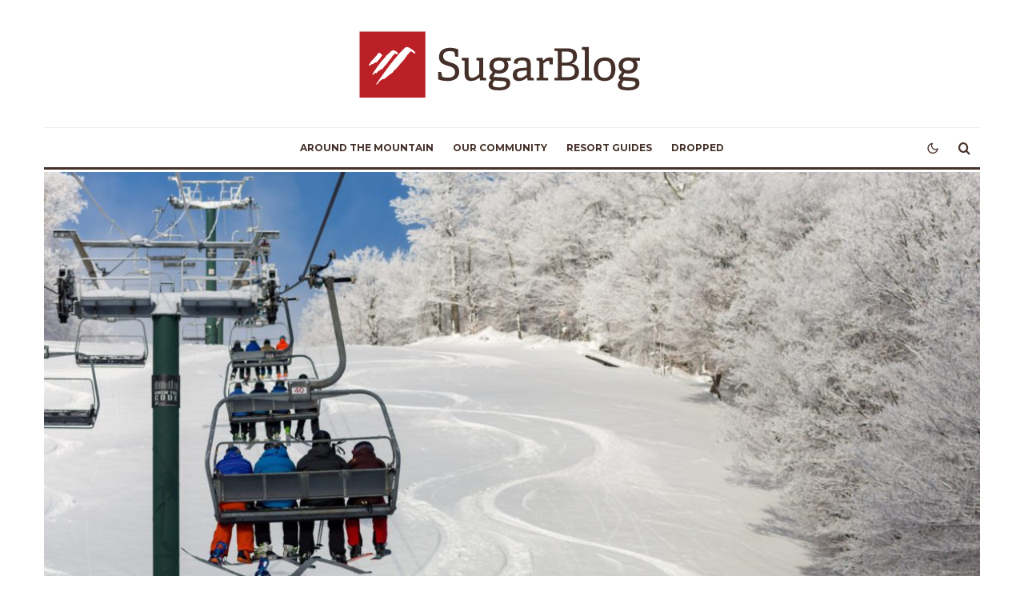

--- FILE ---
content_type: text/html; charset=UTF-8
request_url: https://blog.sugarbush.com/mountain/dont-forget-about-quad-packs/
body_size: 31196
content:
<!DOCTYPE html>
<html dir="ltr" lang="en-US" prefix="og: https://ogp.me/ns#">
<head>
	<meta charset="UTF-8">
			<meta name="viewport" content="width=device-width, initial-scale=1">
		<link rel="profile" href="https://gmpg.org/xfn/11">
		<meta name="theme-color" content="#ba1a22">
		<style>img:is([sizes="auto" i], [sizes^="auto," i]) { contain-intrinsic-size: 3000px 1500px }</style>
	
		<!-- All in One SEO 4.6.7.1 - aioseo.com -->
		<meta name="description" content="While there are still a couple weeks left in the season, we&#039;re rapidly approaching our season pass deadline of April 21st. In the past, we&#039;ve often had a deadline in early May, so don&#039;t get caught sleeping! If you&#039;re needing a quick guide on our season pass offerings, check out this blog I wrote on" />
		<meta name="robots" content="max-image-preview:large" />
		<link rel="canonical" href="https://blog.sugarbush.com/mountain/dont-forget-about-quad-packs/" />
		<meta name="generator" content="All in One SEO (AIOSEO) 4.6.7.1" />
		<meta property="og:locale" content="en_US" />
		<meta property="og:site_name" content="SugarBlog - Official Sugarbush Resort Blog" />
		<meta property="og:type" content="article" />
		<meta property="og:title" content="Don’t Forget About Quad Packs - SugarBlog" />
		<meta property="og:description" content="While there are still a couple weeks left in the season, we&#039;re rapidly approaching our season pass deadline of April 21st. In the past, we&#039;ve often had a deadline in early May, so don&#039;t get caught sleeping! If you&#039;re needing a quick guide on our season pass offerings, check out this blog I wrote on" />
		<meta property="og:url" content="https://blog.sugarbush.com/mountain/dont-forget-about-quad-packs/" />
		<meta property="article:published_time" content="2022-04-14T20:52:01+00:00" />
		<meta property="article:modified_time" content="2022-04-15T14:00:40+00:00" />
		<meta name="twitter:card" content="summary_large_image" />
		<meta name="twitter:title" content="Don’t Forget About Quad Packs - SugarBlog" />
		<meta name="twitter:description" content="While there are still a couple weeks left in the season, we&#039;re rapidly approaching our season pass deadline of April 21st. In the past, we&#039;ve often had a deadline in early May, so don&#039;t get caught sleeping! If you&#039;re needing a quick guide on our season pass offerings, check out this blog I wrote on" />
		<script type="application/ld+json" class="aioseo-schema">
			{"@context":"https:\/\/schema.org","@graph":[{"@type":"BlogPosting","@id":"https:\/\/blog.sugarbush.com\/mountain\/dont-forget-about-quad-packs\/#blogposting","name":"Don\u2019t Forget About Quad Packs - SugarBlog","headline":"Don&#8217;t Forget About Quad Packs","author":{"@id":"https:\/\/blog.sugarbush.com\/author\/jbleh\/#author"},"publisher":{"@id":"https:\/\/blog.sugarbush.com\/#organization"},"image":{"@type":"ImageObject","url":"https:\/\/blog.sugarbush.com\/wp-content\/uploads\/2021\/02\/2018-12-01-JA-sugarbush-012-scaled.jpg","width":2048,"height":1366},"datePublished":"2022-04-14T16:52:01-04:00","dateModified":"2022-04-15T10:00:40-04:00","inLanguage":"en-US","commentCount":8,"mainEntityOfPage":{"@id":"https:\/\/blog.sugarbush.com\/mountain\/dont-forget-about-quad-packs\/#webpage"},"isPartOf":{"@id":"https:\/\/blog.sugarbush.com\/mountain\/dont-forget-about-quad-packs\/#webpage"},"articleSection":"Around the Mountain, quad pack"},{"@type":"BreadcrumbList","@id":"https:\/\/blog.sugarbush.com\/mountain\/dont-forget-about-quad-packs\/#breadcrumblist","itemListElement":[{"@type":"ListItem","@id":"https:\/\/blog.sugarbush.com\/#listItem","position":1,"name":"Home","item":"https:\/\/blog.sugarbush.com\/","nextItem":"https:\/\/blog.sugarbush.com\/category\/mountain\/#listItem"},{"@type":"ListItem","@id":"https:\/\/blog.sugarbush.com\/category\/mountain\/#listItem","position":2,"name":"Around the Mountain","item":"https:\/\/blog.sugarbush.com\/category\/mountain\/","nextItem":"https:\/\/blog.sugarbush.com\/mountain\/dont-forget-about-quad-packs\/#listItem","previousItem":"https:\/\/blog.sugarbush.com\/#listItem"},{"@type":"ListItem","@id":"https:\/\/blog.sugarbush.com\/mountain\/dont-forget-about-quad-packs\/#listItem","position":3,"name":"Don't Forget About Quad Packs","previousItem":"https:\/\/blog.sugarbush.com\/category\/mountain\/#listItem"}]},{"@type":"Organization","@id":"https:\/\/blog.sugarbush.com\/#organization","name":"SugarBlog","description":"Official Sugarbush Resort Blog","url":"https:\/\/blog.sugarbush.com\/"},{"@type":"Person","@id":"https:\/\/blog.sugarbush.com\/author\/jbleh\/#author","url":"https:\/\/blog.sugarbush.com\/author\/jbleh\/","name":"John Bleh","image":{"@type":"ImageObject","@id":"https:\/\/blog.sugarbush.com\/mountain\/dont-forget-about-quad-packs\/#authorImage","url":"https:\/\/secure.gravatar.com\/avatar\/53b6a2325abb8995cc71ef9c9a7bf3438ef48a1321a525a87d18cfc92ce27499?s=96&d=mm&r=g","width":96,"height":96,"caption":"John Bleh"}},{"@type":"WebPage","@id":"https:\/\/blog.sugarbush.com\/mountain\/dont-forget-about-quad-packs\/#webpage","url":"https:\/\/blog.sugarbush.com\/mountain\/dont-forget-about-quad-packs\/","name":"Don\u2019t Forget About Quad Packs - SugarBlog","description":"While there are still a couple weeks left in the season, we're rapidly approaching our season pass deadline of April 21st. In the past, we've often had a deadline in early May, so don't get caught sleeping! If you're needing a quick guide on our season pass offerings, check out this blog I wrote on","inLanguage":"en-US","isPartOf":{"@id":"https:\/\/blog.sugarbush.com\/#website"},"breadcrumb":{"@id":"https:\/\/blog.sugarbush.com\/mountain\/dont-forget-about-quad-packs\/#breadcrumblist"},"author":{"@id":"https:\/\/blog.sugarbush.com\/author\/jbleh\/#author"},"creator":{"@id":"https:\/\/blog.sugarbush.com\/author\/jbleh\/#author"},"image":{"@type":"ImageObject","url":"https:\/\/blog.sugarbush.com\/wp-content\/uploads\/2021\/02\/2018-12-01-JA-sugarbush-012-scaled.jpg","@id":"https:\/\/blog.sugarbush.com\/mountain\/dont-forget-about-quad-packs\/#mainImage","width":2048,"height":1366},"primaryImageOfPage":{"@id":"https:\/\/blog.sugarbush.com\/mountain\/dont-forget-about-quad-packs\/#mainImage"},"datePublished":"2022-04-14T16:52:01-04:00","dateModified":"2022-04-15T10:00:40-04:00"},{"@type":"WebSite","@id":"https:\/\/blog.sugarbush.com\/#website","url":"https:\/\/blog.sugarbush.com\/","name":"SugarBlog","description":"Official Sugarbush Resort Blog","inLanguage":"en-US","publisher":{"@id":"https:\/\/blog.sugarbush.com\/#organization"}}]}
		</script>
		<!-- All in One SEO -->


<!-- Google Tag Manager for WordPress by gtm4wp.com -->
<script data-cfasync="false" data-pagespeed-no-defer>
	var gtm4wp_datalayer_name = "dataLayer";
	var dataLayer = dataLayer || [];
</script>
<!-- End Google Tag Manager for WordPress by gtm4wp.com -->
	<!-- This site is optimized with the Yoast SEO plugin v26.8 - https://yoast.com/product/yoast-seo-wordpress/ -->
	<title>Don’t Forget About Quad Packs - SugarBlog</title>
	<meta name="description" content="Quad Packs and Midweek Quad Packs are back for next season, and they&#039;re on sale right now. But these prices are only good through April 21st." />
	<link rel="canonical" href="https://blog.sugarbush.com/mountain/dont-forget-about-quad-packs/" />
	<meta property="og:locale" content="en_US" />
	<meta property="og:type" content="article" />
	<meta property="og:title" content="Don&#039;t Forget About Quad Packs - SugarBlog" />
	<meta property="og:description" content="Quad Packs and Midweek Quad Packs are back for next season, and they&#039;re on sale right now. But these prices are only good through April 21st." />
	<meta property="og:url" content="https://blog.sugarbush.com/mountain/dont-forget-about-quad-packs/" />
	<meta property="og:site_name" content="SugarBlog" />
	<meta property="article:publisher" content="https://www.facebook.com/Sugarbush.VT" />
	<meta property="article:published_time" content="2022-04-14T20:52:01+00:00" />
	<meta property="article:modified_time" content="2022-04-15T14:00:40+00:00" />
	<meta property="og:image" content="https://blog.sugarbush.com/wp-content/uploads/2021/02/2018-12-01-JA-sugarbush-012-scaled.jpg" />
	<meta property="og:image:width" content="2560" />
	<meta property="og:image:height" content="1707" />
	<meta property="og:image:type" content="image/jpeg" />
	<meta name="author" content="John Bleh" />
	<meta name="twitter:card" content="summary_large_image" />
	<meta name="twitter:creator" content="@sugarbush_vt" />
	<meta name="twitter:site" content="@sugarbush_vt" />
	<meta name="twitter:label1" content="Written by" />
	<meta name="twitter:data1" content="John Bleh" />
	<meta name="twitter:label2" content="Est. reading time" />
	<meta name="twitter:data2" content="2 minutes" />
	<script type="application/ld+json" class="yoast-schema-graph">{"@context":"https://schema.org","@graph":[{"@type":"Article","@id":"https://blog.sugarbush.com/mountain/dont-forget-about-quad-packs/#article","isPartOf":{"@id":"https://blog.sugarbush.com/mountain/dont-forget-about-quad-packs/"},"author":{"name":"John Bleh","@id":"https://blog.sugarbush.com/#/schema/person/94be89b4eba52d391dfa44d8651633dc"},"headline":"Don&#8217;t Forget About Quad Packs","datePublished":"2022-04-14T20:52:01+00:00","dateModified":"2022-04-15T14:00:40+00:00","mainEntityOfPage":{"@id":"https://blog.sugarbush.com/mountain/dont-forget-about-quad-packs/"},"wordCount":293,"commentCount":8,"publisher":{"@id":"https://blog.sugarbush.com/#organization"},"image":{"@id":"https://blog.sugarbush.com/mountain/dont-forget-about-quad-packs/#primaryimage"},"thumbnailUrl":"https://blog.sugarbush.com/wp-content/uploads/2021/02/2018-12-01-JA-sugarbush-012-scaled.jpg","keywords":["quad pack"],"articleSection":["Around the Mountain"],"inLanguage":"en-US","potentialAction":[{"@type":"CommentAction","name":"Comment","target":["https://blog.sugarbush.com/mountain/dont-forget-about-quad-packs/#respond"]}]},{"@type":"WebPage","@id":"https://blog.sugarbush.com/mountain/dont-forget-about-quad-packs/","url":"https://blog.sugarbush.com/mountain/dont-forget-about-quad-packs/","name":"Don't Forget About Quad Packs - SugarBlog","isPartOf":{"@id":"https://blog.sugarbush.com/#website"},"primaryImageOfPage":{"@id":"https://blog.sugarbush.com/mountain/dont-forget-about-quad-packs/#primaryimage"},"image":{"@id":"https://blog.sugarbush.com/mountain/dont-forget-about-quad-packs/#primaryimage"},"thumbnailUrl":"https://blog.sugarbush.com/wp-content/uploads/2021/02/2018-12-01-JA-sugarbush-012-scaled.jpg","datePublished":"2022-04-14T20:52:01+00:00","dateModified":"2022-04-15T14:00:40+00:00","description":"Quad Packs and Midweek Quad Packs are back for next season, and they're on sale right now. But these prices are only good through April 21st.","breadcrumb":{"@id":"https://blog.sugarbush.com/mountain/dont-forget-about-quad-packs/#breadcrumb"},"inLanguage":"en-US","potentialAction":[{"@type":"ReadAction","target":["https://blog.sugarbush.com/mountain/dont-forget-about-quad-packs/"]}]},{"@type":"ImageObject","inLanguage":"en-US","@id":"https://blog.sugarbush.com/mountain/dont-forget-about-quad-packs/#primaryimage","url":"https://blog.sugarbush.com/wp-content/uploads/2021/02/2018-12-01-JA-sugarbush-012-scaled.jpg","contentUrl":"https://blog.sugarbush.com/wp-content/uploads/2021/02/2018-12-01-JA-sugarbush-012-scaled.jpg","width":2048,"height":1366},{"@type":"BreadcrumbList","@id":"https://blog.sugarbush.com/mountain/dont-forget-about-quad-packs/#breadcrumb","itemListElement":[{"@type":"ListItem","position":1,"name":"Home","item":"https://blog.sugarbush.com/"},{"@type":"ListItem","position":2,"name":"Don&#8217;t Forget About Quad Packs"}]},{"@type":"WebSite","@id":"https://blog.sugarbush.com/#website","url":"https://blog.sugarbush.com/","name":"SugarBlog","description":"Official Sugarbush Resort Blog","publisher":{"@id":"https://blog.sugarbush.com/#organization"},"potentialAction":[{"@type":"SearchAction","target":{"@type":"EntryPoint","urlTemplate":"https://blog.sugarbush.com/?s={search_term_string}"},"query-input":{"@type":"PropertyValueSpecification","valueRequired":true,"valueName":"search_term_string"}}],"inLanguage":"en-US"},{"@type":"Organization","@id":"https://blog.sugarbush.com/#organization","name":"Sugarbush Resort","url":"https://blog.sugarbush.com/","logo":{"@type":"ImageObject","inLanguage":"en-US","@id":"https://blog.sugarbush.com/#/schema/logo/image/","url":"https://blog.sugarbush.com/wp-content/uploads/2020/07/peaks-webred-75.jpg","contentUrl":"https://blog.sugarbush.com/wp-content/uploads/2020/07/peaks-webred-75.jpg","width":75,"height":75,"caption":"Sugarbush Resort"},"image":{"@id":"https://blog.sugarbush.com/#/schema/logo/image/"},"sameAs":["https://www.facebook.com/Sugarbush.VT","https://x.com/sugarbush_vt","https://www.instagram.com/sugarbush_vt/","https://www.linkedin.com/company/sugarbush-resort/","https://www.pinterest.com/sugarbushvt/","https://www.youtube.com/user/SugarbushResortVT"]},{"@type":"Person","@id":"https://blog.sugarbush.com/#/schema/person/94be89b4eba52d391dfa44d8651633dc","name":"John Bleh","image":{"@type":"ImageObject","inLanguage":"en-US","@id":"https://blog.sugarbush.com/#/schema/person/image/","url":"https://secure.gravatar.com/avatar/53b6a2325abb8995cc71ef9c9a7bf3438ef48a1321a525a87d18cfc92ce27499?s=96&d=mm&r=g","contentUrl":"https://secure.gravatar.com/avatar/53b6a2325abb8995cc71ef9c9a7bf3438ef48a1321a525a87d18cfc92ce27499?s=96&d=mm&r=g","caption":"John Bleh"},"description":"John arrived at Sugarbush in 2011 and quickly became a fixture. A Vermont native and proud Scorpio, he’s passionate about sugaring and makes his own maple syrup. When he's not skiing or tending to his sugar shack, he's deep into ornithology, especially birds of prey. A lover of jazz and John Williams, John’s always enjoying life’s simpler pleasures. Now the Public Relations and Communications Manager, he’s the genius behind combining multiple newsletters into the SugarBlog to share all the good stuff.","url":"https://blog.sugarbush.com/author/jbleh/"}]}</script>
	<!-- / Yoast SEO plugin. -->


<link rel='dns-prefetch' href='//fonts.googleapis.com' />
<link rel="alternate" type="application/rss+xml" title="SugarBlog &raquo; Feed" href="https://blog.sugarbush.com/feed/" />
<link rel="alternate" type="application/rss+xml" title="SugarBlog &raquo; Comments Feed" href="https://blog.sugarbush.com/comments/feed/" />
<link rel="alternate" type="text/calendar" title="SugarBlog &raquo; iCal Feed" href="https://blog.sugarbush.com/events/?ical=1" />
<link rel="alternate" type="application/rss+xml" title="SugarBlog &raquo; Don&#8217;t Forget About Quad Packs Comments Feed" href="https://blog.sugarbush.com/mountain/dont-forget-about-quad-packs/feed/" />
		<!-- This site uses the Google Analytics by MonsterInsights plugin v9.11.1 - Using Analytics tracking - https://www.monsterinsights.com/ -->
							<script src="//www.googletagmanager.com/gtag/js?id=G-3YT3WKDH4B"  data-cfasync="false" data-wpfc-render="false" type="text/javascript" async></script>
			<script data-cfasync="false" data-wpfc-render="false" type="text/javascript">
				var mi_version = '9.11.1';
				var mi_track_user = true;
				var mi_no_track_reason = '';
								var MonsterInsightsDefaultLocations = {"page_location":"https:\/\/blog.sugarbush.com\/mountain\/dont-forget-about-quad-packs\/"};
								MonsterInsightsDefaultLocations.page_location = window.location.href;
								if ( typeof MonsterInsightsPrivacyGuardFilter === 'function' ) {
					var MonsterInsightsLocations = (typeof MonsterInsightsExcludeQuery === 'object') ? MonsterInsightsPrivacyGuardFilter( MonsterInsightsExcludeQuery ) : MonsterInsightsPrivacyGuardFilter( MonsterInsightsDefaultLocations );
				} else {
					var MonsterInsightsLocations = (typeof MonsterInsightsExcludeQuery === 'object') ? MonsterInsightsExcludeQuery : MonsterInsightsDefaultLocations;
				}

								var disableStrs = [
										'ga-disable-G-3YT3WKDH4B',
									];

				/* Function to detect opted out users */
				function __gtagTrackerIsOptedOut() {
					for (var index = 0; index < disableStrs.length; index++) {
						if (document.cookie.indexOf(disableStrs[index] + '=true') > -1) {
							return true;
						}
					}

					return false;
				}

				/* Disable tracking if the opt-out cookie exists. */
				if (__gtagTrackerIsOptedOut()) {
					for (var index = 0; index < disableStrs.length; index++) {
						window[disableStrs[index]] = true;
					}
				}

				/* Opt-out function */
				function __gtagTrackerOptout() {
					for (var index = 0; index < disableStrs.length; index++) {
						document.cookie = disableStrs[index] + '=true; expires=Thu, 31 Dec 2099 23:59:59 UTC; path=/';
						window[disableStrs[index]] = true;
					}
				}

				if ('undefined' === typeof gaOptout) {
					function gaOptout() {
						__gtagTrackerOptout();
					}
				}
								window.dataLayer = window.dataLayer || [];

				window.MonsterInsightsDualTracker = {
					helpers: {},
					trackers: {},
				};
				if (mi_track_user) {
					function __gtagDataLayer() {
						dataLayer.push(arguments);
					}

					function __gtagTracker(type, name, parameters) {
						if (!parameters) {
							parameters = {};
						}

						if (parameters.send_to) {
							__gtagDataLayer.apply(null, arguments);
							return;
						}

						if (type === 'event') {
														parameters.send_to = monsterinsights_frontend.v4_id;
							var hookName = name;
							if (typeof parameters['event_category'] !== 'undefined') {
								hookName = parameters['event_category'] + ':' + name;
							}

							if (typeof MonsterInsightsDualTracker.trackers[hookName] !== 'undefined') {
								MonsterInsightsDualTracker.trackers[hookName](parameters);
							} else {
								__gtagDataLayer('event', name, parameters);
							}
							
						} else {
							__gtagDataLayer.apply(null, arguments);
						}
					}

					__gtagTracker('js', new Date());
					__gtagTracker('set', {
						'developer_id.dZGIzZG': true,
											});
					if ( MonsterInsightsLocations.page_location ) {
						__gtagTracker('set', MonsterInsightsLocations);
					}
										__gtagTracker('config', 'G-3YT3WKDH4B', {"forceSSL":"true","link_attribution":"true"} );
										window.gtag = __gtagTracker;										(function () {
						/* https://developers.google.com/analytics/devguides/collection/analyticsjs/ */
						/* ga and __gaTracker compatibility shim. */
						var noopfn = function () {
							return null;
						};
						var newtracker = function () {
							return new Tracker();
						};
						var Tracker = function () {
							return null;
						};
						var p = Tracker.prototype;
						p.get = noopfn;
						p.set = noopfn;
						p.send = function () {
							var args = Array.prototype.slice.call(arguments);
							args.unshift('send');
							__gaTracker.apply(null, args);
						};
						var __gaTracker = function () {
							var len = arguments.length;
							if (len === 0) {
								return;
							}
							var f = arguments[len - 1];
							if (typeof f !== 'object' || f === null || typeof f.hitCallback !== 'function') {
								if ('send' === arguments[0]) {
									var hitConverted, hitObject = false, action;
									if ('event' === arguments[1]) {
										if ('undefined' !== typeof arguments[3]) {
											hitObject = {
												'eventAction': arguments[3],
												'eventCategory': arguments[2],
												'eventLabel': arguments[4],
												'value': arguments[5] ? arguments[5] : 1,
											}
										}
									}
									if ('pageview' === arguments[1]) {
										if ('undefined' !== typeof arguments[2]) {
											hitObject = {
												'eventAction': 'page_view',
												'page_path': arguments[2],
											}
										}
									}
									if (typeof arguments[2] === 'object') {
										hitObject = arguments[2];
									}
									if (typeof arguments[5] === 'object') {
										Object.assign(hitObject, arguments[5]);
									}
									if ('undefined' !== typeof arguments[1].hitType) {
										hitObject = arguments[1];
										if ('pageview' === hitObject.hitType) {
											hitObject.eventAction = 'page_view';
										}
									}
									if (hitObject) {
										action = 'timing' === arguments[1].hitType ? 'timing_complete' : hitObject.eventAction;
										hitConverted = mapArgs(hitObject);
										__gtagTracker('event', action, hitConverted);
									}
								}
								return;
							}

							function mapArgs(args) {
								var arg, hit = {};
								var gaMap = {
									'eventCategory': 'event_category',
									'eventAction': 'event_action',
									'eventLabel': 'event_label',
									'eventValue': 'event_value',
									'nonInteraction': 'non_interaction',
									'timingCategory': 'event_category',
									'timingVar': 'name',
									'timingValue': 'value',
									'timingLabel': 'event_label',
									'page': 'page_path',
									'location': 'page_location',
									'title': 'page_title',
									'referrer' : 'page_referrer',
								};
								for (arg in args) {
																		if (!(!args.hasOwnProperty(arg) || !gaMap.hasOwnProperty(arg))) {
										hit[gaMap[arg]] = args[arg];
									} else {
										hit[arg] = args[arg];
									}
								}
								return hit;
							}

							try {
								f.hitCallback();
							} catch (ex) {
							}
						};
						__gaTracker.create = newtracker;
						__gaTracker.getByName = newtracker;
						__gaTracker.getAll = function () {
							return [];
						};
						__gaTracker.remove = noopfn;
						__gaTracker.loaded = true;
						window['__gaTracker'] = __gaTracker;
					})();
									} else {
										console.log("");
					(function () {
						function __gtagTracker() {
							return null;
						}

						window['__gtagTracker'] = __gtagTracker;
						window['gtag'] = __gtagTracker;
					})();
									}
			</script>
							<!-- / Google Analytics by MonsterInsights -->
		<script type="text/javascript">
/* <![CDATA[ */
window._wpemojiSettings = {"baseUrl":"https:\/\/s.w.org\/images\/core\/emoji\/16.0.1\/72x72\/","ext":".png","svgUrl":"https:\/\/s.w.org\/images\/core\/emoji\/16.0.1\/svg\/","svgExt":".svg","source":{"concatemoji":"https:\/\/blog.sugarbush.com\/wp-includes\/js\/wp-emoji-release.min.js?ver=6.8.3"}};
/*! This file is auto-generated */
!function(s,n){var o,i,e;function c(e){try{var t={supportTests:e,timestamp:(new Date).valueOf()};sessionStorage.setItem(o,JSON.stringify(t))}catch(e){}}function p(e,t,n){e.clearRect(0,0,e.canvas.width,e.canvas.height),e.fillText(t,0,0);var t=new Uint32Array(e.getImageData(0,0,e.canvas.width,e.canvas.height).data),a=(e.clearRect(0,0,e.canvas.width,e.canvas.height),e.fillText(n,0,0),new Uint32Array(e.getImageData(0,0,e.canvas.width,e.canvas.height).data));return t.every(function(e,t){return e===a[t]})}function u(e,t){e.clearRect(0,0,e.canvas.width,e.canvas.height),e.fillText(t,0,0);for(var n=e.getImageData(16,16,1,1),a=0;a<n.data.length;a++)if(0!==n.data[a])return!1;return!0}function f(e,t,n,a){switch(t){case"flag":return n(e,"\ud83c\udff3\ufe0f\u200d\u26a7\ufe0f","\ud83c\udff3\ufe0f\u200b\u26a7\ufe0f")?!1:!n(e,"\ud83c\udde8\ud83c\uddf6","\ud83c\udde8\u200b\ud83c\uddf6")&&!n(e,"\ud83c\udff4\udb40\udc67\udb40\udc62\udb40\udc65\udb40\udc6e\udb40\udc67\udb40\udc7f","\ud83c\udff4\u200b\udb40\udc67\u200b\udb40\udc62\u200b\udb40\udc65\u200b\udb40\udc6e\u200b\udb40\udc67\u200b\udb40\udc7f");case"emoji":return!a(e,"\ud83e\udedf")}return!1}function g(e,t,n,a){var r="undefined"!=typeof WorkerGlobalScope&&self instanceof WorkerGlobalScope?new OffscreenCanvas(300,150):s.createElement("canvas"),o=r.getContext("2d",{willReadFrequently:!0}),i=(o.textBaseline="top",o.font="600 32px Arial",{});return e.forEach(function(e){i[e]=t(o,e,n,a)}),i}function t(e){var t=s.createElement("script");t.src=e,t.defer=!0,s.head.appendChild(t)}"undefined"!=typeof Promise&&(o="wpEmojiSettingsSupports",i=["flag","emoji"],n.supports={everything:!0,everythingExceptFlag:!0},e=new Promise(function(e){s.addEventListener("DOMContentLoaded",e,{once:!0})}),new Promise(function(t){var n=function(){try{var e=JSON.parse(sessionStorage.getItem(o));if("object"==typeof e&&"number"==typeof e.timestamp&&(new Date).valueOf()<e.timestamp+604800&&"object"==typeof e.supportTests)return e.supportTests}catch(e){}return null}();if(!n){if("undefined"!=typeof Worker&&"undefined"!=typeof OffscreenCanvas&&"undefined"!=typeof URL&&URL.createObjectURL&&"undefined"!=typeof Blob)try{var e="postMessage("+g.toString()+"("+[JSON.stringify(i),f.toString(),p.toString(),u.toString()].join(",")+"));",a=new Blob([e],{type:"text/javascript"}),r=new Worker(URL.createObjectURL(a),{name:"wpTestEmojiSupports"});return void(r.onmessage=function(e){c(n=e.data),r.terminate(),t(n)})}catch(e){}c(n=g(i,f,p,u))}t(n)}).then(function(e){for(var t in e)n.supports[t]=e[t],n.supports.everything=n.supports.everything&&n.supports[t],"flag"!==t&&(n.supports.everythingExceptFlag=n.supports.everythingExceptFlag&&n.supports[t]);n.supports.everythingExceptFlag=n.supports.everythingExceptFlag&&!n.supports.flag,n.DOMReady=!1,n.readyCallback=function(){n.DOMReady=!0}}).then(function(){return e}).then(function(){var e;n.supports.everything||(n.readyCallback(),(e=n.source||{}).concatemoji?t(e.concatemoji):e.wpemoji&&e.twemoji&&(t(e.twemoji),t(e.wpemoji)))}))}((window,document),window._wpemojiSettings);
/* ]]> */
</script>
<link rel='stylesheet' id='atomic-blocks-fontawesome-css' href='https://blog.sugarbush.com/wp-content/plugins/atomic-blocks/dist/assets/fontawesome/css/all.min.css?ver=1647851545' type='text/css' media='all' />
<style id='wp-emoji-styles-inline-css' type='text/css'>

	img.wp-smiley, img.emoji {
		display: inline !important;
		border: none !important;
		box-shadow: none !important;
		height: 1em !important;
		width: 1em !important;
		margin: 0 0.07em !important;
		vertical-align: -0.1em !important;
		background: none !important;
		padding: 0 !important;
	}
</style>
<link rel='stylesheet' id='wp-block-library-css' href='https://blog.sugarbush.com/wp-includes/css/dist/block-library/style.min.css?ver=6.8.3' type='text/css' media='all' />
<style id='classic-theme-styles-inline-css' type='text/css'>
/*! This file is auto-generated */
.wp-block-button__link{color:#fff;background-color:#32373c;border-radius:9999px;box-shadow:none;text-decoration:none;padding:calc(.667em + 2px) calc(1.333em + 2px);font-size:1.125em}.wp-block-file__button{background:#32373c;color:#fff;text-decoration:none}
</style>
<style id='qsm-quiz-style-inline-css' type='text/css'>


</style>
<link rel='stylesheet' id='atomic-blocks-style-css-css' href='https://blog.sugarbush.com/wp-content/plugins/atomic-blocks/dist/blocks.style.build.css?ver=1647851546' type='text/css' media='all' />
<link rel='stylesheet' id='lets-info-up-block-css' href='https://blog.sugarbush.com/wp-content/plugins/lets-info-up/frontend/css/style.min.css?ver=1.4.9' type='text/css' media='all' />
<style id='global-styles-inline-css' type='text/css'>
:root{--wp--preset--aspect-ratio--square: 1;--wp--preset--aspect-ratio--4-3: 4/3;--wp--preset--aspect-ratio--3-4: 3/4;--wp--preset--aspect-ratio--3-2: 3/2;--wp--preset--aspect-ratio--2-3: 2/3;--wp--preset--aspect-ratio--16-9: 16/9;--wp--preset--aspect-ratio--9-16: 9/16;--wp--preset--color--black: #000000;--wp--preset--color--cyan-bluish-gray: #abb8c3;--wp--preset--color--white: #ffffff;--wp--preset--color--pale-pink: #f78da7;--wp--preset--color--vivid-red: #cf2e2e;--wp--preset--color--luminous-vivid-orange: #ff6900;--wp--preset--color--luminous-vivid-amber: #fcb900;--wp--preset--color--light-green-cyan: #7bdcb5;--wp--preset--color--vivid-green-cyan: #00d084;--wp--preset--color--pale-cyan-blue: #8ed1fc;--wp--preset--color--vivid-cyan-blue: #0693e3;--wp--preset--color--vivid-purple: #9b51e0;--wp--preset--gradient--vivid-cyan-blue-to-vivid-purple: linear-gradient(135deg,rgba(6,147,227,1) 0%,rgb(155,81,224) 100%);--wp--preset--gradient--light-green-cyan-to-vivid-green-cyan: linear-gradient(135deg,rgb(122,220,180) 0%,rgb(0,208,130) 100%);--wp--preset--gradient--luminous-vivid-amber-to-luminous-vivid-orange: linear-gradient(135deg,rgba(252,185,0,1) 0%,rgba(255,105,0,1) 100%);--wp--preset--gradient--luminous-vivid-orange-to-vivid-red: linear-gradient(135deg,rgba(255,105,0,1) 0%,rgb(207,46,46) 100%);--wp--preset--gradient--very-light-gray-to-cyan-bluish-gray: linear-gradient(135deg,rgb(238,238,238) 0%,rgb(169,184,195) 100%);--wp--preset--gradient--cool-to-warm-spectrum: linear-gradient(135deg,rgb(74,234,220) 0%,rgb(151,120,209) 20%,rgb(207,42,186) 40%,rgb(238,44,130) 60%,rgb(251,105,98) 80%,rgb(254,248,76) 100%);--wp--preset--gradient--blush-light-purple: linear-gradient(135deg,rgb(255,206,236) 0%,rgb(152,150,240) 100%);--wp--preset--gradient--blush-bordeaux: linear-gradient(135deg,rgb(254,205,165) 0%,rgb(254,45,45) 50%,rgb(107,0,62) 100%);--wp--preset--gradient--luminous-dusk: linear-gradient(135deg,rgb(255,203,112) 0%,rgb(199,81,192) 50%,rgb(65,88,208) 100%);--wp--preset--gradient--pale-ocean: linear-gradient(135deg,rgb(255,245,203) 0%,rgb(182,227,212) 50%,rgb(51,167,181) 100%);--wp--preset--gradient--electric-grass: linear-gradient(135deg,rgb(202,248,128) 0%,rgb(113,206,126) 100%);--wp--preset--gradient--midnight: linear-gradient(135deg,rgb(2,3,129) 0%,rgb(40,116,252) 100%);--wp--preset--font-size--small: 13px;--wp--preset--font-size--medium: 20px;--wp--preset--font-size--large: 36px;--wp--preset--font-size--x-large: 42px;--wp--preset--spacing--20: 0.44rem;--wp--preset--spacing--30: 0.67rem;--wp--preset--spacing--40: 1rem;--wp--preset--spacing--50: 1.5rem;--wp--preset--spacing--60: 2.25rem;--wp--preset--spacing--70: 3.38rem;--wp--preset--spacing--80: 5.06rem;--wp--preset--shadow--natural: 6px 6px 9px rgba(0, 0, 0, 0.2);--wp--preset--shadow--deep: 12px 12px 50px rgba(0, 0, 0, 0.4);--wp--preset--shadow--sharp: 6px 6px 0px rgba(0, 0, 0, 0.2);--wp--preset--shadow--outlined: 6px 6px 0px -3px rgba(255, 255, 255, 1), 6px 6px rgba(0, 0, 0, 1);--wp--preset--shadow--crisp: 6px 6px 0px rgba(0, 0, 0, 1);}:where(.is-layout-flex){gap: 0.5em;}:where(.is-layout-grid){gap: 0.5em;}body .is-layout-flex{display: flex;}.is-layout-flex{flex-wrap: wrap;align-items: center;}.is-layout-flex > :is(*, div){margin: 0;}body .is-layout-grid{display: grid;}.is-layout-grid > :is(*, div){margin: 0;}:where(.wp-block-columns.is-layout-flex){gap: 2em;}:where(.wp-block-columns.is-layout-grid){gap: 2em;}:where(.wp-block-post-template.is-layout-flex){gap: 1.25em;}:where(.wp-block-post-template.is-layout-grid){gap: 1.25em;}.has-black-color{color: var(--wp--preset--color--black) !important;}.has-cyan-bluish-gray-color{color: var(--wp--preset--color--cyan-bluish-gray) !important;}.has-white-color{color: var(--wp--preset--color--white) !important;}.has-pale-pink-color{color: var(--wp--preset--color--pale-pink) !important;}.has-vivid-red-color{color: var(--wp--preset--color--vivid-red) !important;}.has-luminous-vivid-orange-color{color: var(--wp--preset--color--luminous-vivid-orange) !important;}.has-luminous-vivid-amber-color{color: var(--wp--preset--color--luminous-vivid-amber) !important;}.has-light-green-cyan-color{color: var(--wp--preset--color--light-green-cyan) !important;}.has-vivid-green-cyan-color{color: var(--wp--preset--color--vivid-green-cyan) !important;}.has-pale-cyan-blue-color{color: var(--wp--preset--color--pale-cyan-blue) !important;}.has-vivid-cyan-blue-color{color: var(--wp--preset--color--vivid-cyan-blue) !important;}.has-vivid-purple-color{color: var(--wp--preset--color--vivid-purple) !important;}.has-black-background-color{background-color: var(--wp--preset--color--black) !important;}.has-cyan-bluish-gray-background-color{background-color: var(--wp--preset--color--cyan-bluish-gray) !important;}.has-white-background-color{background-color: var(--wp--preset--color--white) !important;}.has-pale-pink-background-color{background-color: var(--wp--preset--color--pale-pink) !important;}.has-vivid-red-background-color{background-color: var(--wp--preset--color--vivid-red) !important;}.has-luminous-vivid-orange-background-color{background-color: var(--wp--preset--color--luminous-vivid-orange) !important;}.has-luminous-vivid-amber-background-color{background-color: var(--wp--preset--color--luminous-vivid-amber) !important;}.has-light-green-cyan-background-color{background-color: var(--wp--preset--color--light-green-cyan) !important;}.has-vivid-green-cyan-background-color{background-color: var(--wp--preset--color--vivid-green-cyan) !important;}.has-pale-cyan-blue-background-color{background-color: var(--wp--preset--color--pale-cyan-blue) !important;}.has-vivid-cyan-blue-background-color{background-color: var(--wp--preset--color--vivid-cyan-blue) !important;}.has-vivid-purple-background-color{background-color: var(--wp--preset--color--vivid-purple) !important;}.has-black-border-color{border-color: var(--wp--preset--color--black) !important;}.has-cyan-bluish-gray-border-color{border-color: var(--wp--preset--color--cyan-bluish-gray) !important;}.has-white-border-color{border-color: var(--wp--preset--color--white) !important;}.has-pale-pink-border-color{border-color: var(--wp--preset--color--pale-pink) !important;}.has-vivid-red-border-color{border-color: var(--wp--preset--color--vivid-red) !important;}.has-luminous-vivid-orange-border-color{border-color: var(--wp--preset--color--luminous-vivid-orange) !important;}.has-luminous-vivid-amber-border-color{border-color: var(--wp--preset--color--luminous-vivid-amber) !important;}.has-light-green-cyan-border-color{border-color: var(--wp--preset--color--light-green-cyan) !important;}.has-vivid-green-cyan-border-color{border-color: var(--wp--preset--color--vivid-green-cyan) !important;}.has-pale-cyan-blue-border-color{border-color: var(--wp--preset--color--pale-cyan-blue) !important;}.has-vivid-cyan-blue-border-color{border-color: var(--wp--preset--color--vivid-cyan-blue) !important;}.has-vivid-purple-border-color{border-color: var(--wp--preset--color--vivid-purple) !important;}.has-vivid-cyan-blue-to-vivid-purple-gradient-background{background: var(--wp--preset--gradient--vivid-cyan-blue-to-vivid-purple) !important;}.has-light-green-cyan-to-vivid-green-cyan-gradient-background{background: var(--wp--preset--gradient--light-green-cyan-to-vivid-green-cyan) !important;}.has-luminous-vivid-amber-to-luminous-vivid-orange-gradient-background{background: var(--wp--preset--gradient--luminous-vivid-amber-to-luminous-vivid-orange) !important;}.has-luminous-vivid-orange-to-vivid-red-gradient-background{background: var(--wp--preset--gradient--luminous-vivid-orange-to-vivid-red) !important;}.has-very-light-gray-to-cyan-bluish-gray-gradient-background{background: var(--wp--preset--gradient--very-light-gray-to-cyan-bluish-gray) !important;}.has-cool-to-warm-spectrum-gradient-background{background: var(--wp--preset--gradient--cool-to-warm-spectrum) !important;}.has-blush-light-purple-gradient-background{background: var(--wp--preset--gradient--blush-light-purple) !important;}.has-blush-bordeaux-gradient-background{background: var(--wp--preset--gradient--blush-bordeaux) !important;}.has-luminous-dusk-gradient-background{background: var(--wp--preset--gradient--luminous-dusk) !important;}.has-pale-ocean-gradient-background{background: var(--wp--preset--gradient--pale-ocean) !important;}.has-electric-grass-gradient-background{background: var(--wp--preset--gradient--electric-grass) !important;}.has-midnight-gradient-background{background: var(--wp--preset--gradient--midnight) !important;}.has-small-font-size{font-size: var(--wp--preset--font-size--small) !important;}.has-medium-font-size{font-size: var(--wp--preset--font-size--medium) !important;}.has-large-font-size{font-size: var(--wp--preset--font-size--large) !important;}.has-x-large-font-size{font-size: var(--wp--preset--font-size--x-large) !important;}
:where(.wp-block-post-template.is-layout-flex){gap: 1.25em;}:where(.wp-block-post-template.is-layout-grid){gap: 1.25em;}
:where(.wp-block-columns.is-layout-flex){gap: 2em;}:where(.wp-block-columns.is-layout-grid){gap: 2em;}
:root :where(.wp-block-pullquote){font-size: 1.5em;line-height: 1.6;}
</style>
<link rel='stylesheet' id='embedpress-style-css' href='https://blog.sugarbush.com/wp-content/plugins/embedpress/assets/css/embedpress.css?ver=6.8.3' type='text/css' media='all' />
<link rel='stylesheet' id='lets-review-api-css' href='https://blog.sugarbush.com/wp-content/plugins/lets-review/assets/css/style-api.min.css?ver=3.2.8' type='text/css' media='all' />
<link rel='stylesheet' id='zeen-style-css' href='https://blog.sugarbush.com/wp-content/themes/zeen/assets/css/style.min.css?ver=1722267942' type='text/css' media='all' />
<style id='zeen-style-inline-css' type='text/css'>
.content-bg, .block-skin-5:not(.skin-inner), .block-skin-5.skin-inner > .tipi-row-inner-style, .article-layout-skin-1.title-cut-bl .hero-wrap .meta:before, .article-layout-skin-1.title-cut-bc .hero-wrap .meta:before, .article-layout-skin-1.title-cut-bl .hero-wrap .share-it:before, .article-layout-skin-1.title-cut-bc .hero-wrap .share-it:before, .standard-archive .page-header, .skin-dark .flickity-viewport, .zeen__var__options label { background: #ffffff;}a.zeen-pin-it{position: absolute}.background.mask {background-color: transparent}.side-author__wrap .mask a {display:inline-block;height:70px}.timed-pup,.modal-wrap {position:fixed;visibility:hidden}.to-top__fixed .to-top a{background-color:#000000; color: #fff}.site-inner { background-color: #fff; }.splitter svg g { fill: #fff; }.inline-post .block article .title { font-size: 20px;}input[type=submit], button, .tipi-button,.button,.wpcf7-submit,.button__back__home{ border-radius: 0; }.fontfam-1 { font-family: '',sans-serif!important;}input,input[type="number"],.body-f1, .quotes-f1 blockquote, .quotes-f1 q, .by-f1 .byline, .sub-f1 .subtitle, .wh-f1 .widget-title, .headings-f1 h1, .headings-f1 h2, .headings-f1 h3, .headings-f1 h4, .headings-f1 h5, .headings-f1 h6, .font-1, div.jvectormap-tip {font-family:'',sans-serif;font-weight: 400;font-style: normal;}.fontfam-2 { font-family:'Lato',sans-serif!important; }input[type=submit], button, .tipi-button,.button,.wpcf7-submit,.button__back__home,.body-f2, .quotes-f2 blockquote, .quotes-f2 q, .by-f2 .byline, .sub-f2 .subtitle, .wh-f2 .widget-title, .headings-f2 h1, .headings-f2 h2, .headings-f2 h3, .headings-f2 h4, .headings-f2 h5, .headings-f2 h6, .font-2 {font-family:'Lato',sans-serif;font-weight: 400;font-style: normal;}.fontfam-3 { font-family:'Montserrat',sans-serif!important;}.body-f3, .quotes-f3 blockquote, .quotes-f3 q, .by-f3 .byline, .sub-f3 .subtitle, .wh-f3 .widget-title, .headings-f3 h1, .headings-f3 h2, .headings-f3 h3, .headings-f3 h4, .headings-f3 h5, .headings-f3 h6, .font-3 {font-family:'Montserrat',sans-serif;font-style: normal;font-weight: 400;}.tipi-row, .tipi-builder-on .contents-wrap > p { max-width: 1230px ; }.slider-columns--3 article { width: 360px }.slider-columns--2 article { width: 555px }.slider-columns--4 article { width: 262.5px }.single .site-content .tipi-row { max-width: 1230px ; }.single-product .site-content .tipi-row { max-width: 1230px ; }.date--secondary { color: #ffffff; }.date--main { color: #ba1a22; }.global-accent-border { border-color: #ba1a22; }.trending-accent-border { border-color: #ba1a22; }.trending-accent-bg { border-color: #ba1a22; }.wpcf7-submit, .tipi-button.block-loader { background: #ba1a22; }.wpcf7-submit:hover, .tipi-button.block-loader:hover { background: #ec001f; }.tipi-button.block-loader { color: #fff!important; }.wpcf7-submit { background: #ba1a22; }.wpcf7-submit:hover { background: #ec001f; }.global-accent-bg, .icon-base-2:hover .icon-bg, #progress { background-color: #ba1a22; }.global-accent-text, .mm-submenu-2 .mm-51 .menu-wrap > .sub-menu > li > a { color: #ba1a22; }body { color:#453029;}.excerpt { color:#453029;}.mode--alt--b .excerpt, .block-skin-2 .excerpt, .block-skin-2 .preview-classic .custom-button__fill-2 { color:#888!important;}.read-more-wrap { color:#453029;}.logo-fallback a { color:#000!important;}.site-mob-header .logo-fallback a { color:#000!important;}blockquote:not(.comment-excerpt) { color:#453029;}.mode--alt--b blockquote:not(.comment-excerpt), .mode--alt--b .block-skin-0.block-wrap-quote .block-wrap-quote blockquote:not(.comment-excerpt), .mode--alt--b .block-skin-0.block-wrap-quote .block-wrap-quote blockquote:not(.comment-excerpt) span { color:#fff!important;}.byline, .byline a { color:#453029;}.mode--alt--b .block-wrap-classic .byline, .mode--alt--b .block-wrap-classic .byline a, .mode--alt--b .block-wrap-thumbnail .byline, .mode--alt--b .block-wrap-thumbnail .byline a, .block-skin-2 .byline a, .block-skin-2 .byline { color:#888;}.preview-classic .meta .title, .preview-thumbnail .meta .title,.preview-56 .meta .title{ color:#453029;}h1, h2, h3, h4, h5, h6, .block-title { color:#453029;}.sidebar-widget  .widget-title { color:#453029!important;}.link-color-wrap p > a, .link-color-wrap p > em a, .link-color-wrap p > strong a {
			text-decoration: underline; text-decoration-color: #2cffbd; text-decoration-thickness: 4px; text-decoration-style:solid}.link-color-wrap a, .woocommerce-Tabs-panel--description a { color: #ba1a22; }.mode--alt--b .link-color-wrap a, .mode--alt--b .woocommerce-Tabs-panel--description a { color: #888; }.copyright, .site-footer .bg-area-inner .copyright a { color: #453029; }.link-color-wrap a:hover { color: #ec001f; }.mode--alt--b .link-color-wrap a:hover { color: #555; }body{line-height:1.66}input[type=submit], button, .tipi-button,.button,.wpcf7-submit,.button__back__home{letter-spacing:0.03em}.sub-menu a:not(.tipi-button){letter-spacing:0.1em}.widget-title{letter-spacing:0.15em}html, body{font-size:15px}.byline{font-size:12px}input[type=submit], button, .tipi-button,.button,.wpcf7-submit,.button__back__home{font-size:11px}.excerpt{font-size:15px}.logo-fallback, .secondary-wrap .logo-fallback a{font-size:22px}.logo span{font-size:12px}.breadcrumbs{font-size:10px}.hero-meta.tipi-s-typo .title{font-size:24px}.hero-meta.tipi-s-typo .subtitle{font-size:15px}.hero-meta.tipi-m-typo .title{font-size:24px}.hero-meta.tipi-m-typo .subtitle{font-size:15px}.hero-meta.tipi-xl-typo .title{font-size:24px}.hero-meta.tipi-xl-typo .subtitle{font-size:15px}.block-html-content h1, .single-content .entry-content h1{font-size:20px}.block-html-content h2, .single-content .entry-content h2{font-size:20px}.block-html-content h3, .single-content .entry-content h3{font-size:20px}.block-html-content h4, .single-content .entry-content h4{font-size:20px}.block-html-content h5, .single-content .entry-content h5{font-size:18px}.footer-block-links{font-size:8px}blockquote, q{font-size:20px}.site-footer .copyright{font-size:12px}.footer-navigation{font-size:12px}.site-footer .menu-icons{font-size:12px}.block-title, .page-title{font-size:24px}.block-subtitle{font-size:18px}.block-col-self .preview-2 .title{font-size:22px}.block-wrap-classic .tipi-m-typo .title-wrap .title{font-size:22px}.tipi-s-typo .title, .ppl-s-3 .tipi-s-typo .title, .zeen-col--wide .ppl-s-3 .tipi-s-typo .title, .preview-1 .title, .preview-21:not(.tipi-xs-typo) .title{font-size:22px}.tipi-xs-typo .title, .tipi-basket-wrap .basket-item .title{font-size:15px}.meta .read-more-wrap{font-size:11px}.widget-title{font-size:12px}.split-1:not(.preview-thumbnail) .mask{-webkit-flex: 0 0 calc( 40% - 15px);
					-ms-flex: 0 0 calc( 40% - 15px);
					flex: 0 0 calc( 40% - 15px);
					width: calc( 40% - 15px);}.preview-thumbnail .mask{-webkit-flex: 0 0 65px;
					-ms-flex: 0 0 65px;
					flex: 0 0 65px;
					width: 65px;}.footer-lower-area{padding-top:90px}.footer-lower-area{padding-bottom:90px}.footer-upper-area{padding-bottom:50px}.footer-upper-area{padding-top:50px}.footer-widget-wrap{padding-bottom:50px}.footer-widget-wrap{padding-top:50px}.tipi-button-cta-header{font-size:12px}.tipi-button.block-loader, .wpcf7-submit, .mc4wp-form-fields button { font-weight: 700;}.subtitle {font-style:italic!important;}.main-navigation .horizontal-menu, .main-navigation .menu-item, .main-navigation .menu-icon .menu-icon--text,  .main-navigation .tipi-i-search span { font-weight: 700;}.secondary-wrap .menu-secondary li, .secondary-wrap .menu-item, .secondary-wrap .menu-icon .menu-icon--text {font-weight: 700;}.footer-lower-area, .footer-lower-area .menu-item, .footer-lower-area .menu-icon span {font-weight: 700;}.widget-title {font-weight: 700!important;}input[type=submit], button, .tipi-button,.button,.wpcf7-submit,.button__back__home{ text-transform: uppercase; }.entry-title{ text-transform: none; }.logo-fallback{ text-transform: none; }.block-wrap-slider .title-wrap .title{ text-transform: none; }.block-wrap-grid .title-wrap .title, .tile-design-4 .meta .title-wrap .title{ text-transform: none; }.block-wrap-classic .title-wrap .title{ text-transform: none; }.block-title{ text-transform: none; }.meta .excerpt .read-more{ text-transform: uppercase; }.preview-grid .read-more{ text-transform: uppercase; }.block-subtitle{ text-transform: none; }.byline{ text-transform: none; }.widget-title{ text-transform: uppercase; }.main-navigation .menu-item, .main-navigation .menu-icon .menu-icon--text{ text-transform: uppercase; }.secondary-navigation, .secondary-wrap .menu-icon .menu-icon--text{ text-transform: uppercase; }.footer-lower-area .menu-item, .footer-lower-area .menu-icon span{ text-transform: uppercase; }.sub-menu a:not(.tipi-button){ text-transform: none; }.site-mob-header .menu-item, .site-mob-header .menu-icon span{ text-transform: uppercase; }.single-content .entry-content h1, .single-content .entry-content h2, .single-content .entry-content h3, .single-content .entry-content h4, .single-content .entry-content h5, .single-content .entry-content h6, .meta__full h1, .meta__full h2, .meta__full h3, .meta__full h4, .meta__full h5, .bbp__thread__title{ text-transform: none; }.mm-submenu-2 .mm-11 .menu-wrap > *, .mm-submenu-2 .mm-31 .menu-wrap > *, .mm-submenu-2 .mm-21 .menu-wrap > *, .mm-submenu-2 .mm-51 .menu-wrap > *  { border-top: 3px solid transparent; }.separation-border { margin-bottom: 30px; }.load-more-wrap-1 { padding-top: 30px; }.block-wrap-classic .inf-spacer + .block:not(.block-62) { margin-top: 30px; }.separation-border-style { border-bottom: 1px #e9e9e9 dotted;padding-bottom:30px;}.block-title-wrap-style .block-title:after, .block-title-wrap-style .block-title:before { border-top: 1px #eee solid;}.separation-border-v { background: #eee;}.separation-border-v { height: calc( 100% -  30px - 1px); }@media only screen and (max-width: 480px) {.separation-border-style { padding-bottom: 15px; }.separation-border { margin-bottom: 15px;}}.grid-spacing { border-top-width: 2px; }.sidebar-wrap .sidebar { padding-right: 30px; padding-left: 30px; padding-top:0px; padding-bottom:0px; }.sidebar-left .sidebar-wrap .sidebar { padding-right: 30px; padding-left: 30px; }@media only screen and (min-width: 481px) {.block-wrap-grid .block-title-area, .block-wrap-98 .block-piece-2 article:last-child { margin-bottom: -2px; }.block-wrap-92 .tipi-row-inner-box { margin-top: -2px; }.block-wrap-grid .only-filters { top: 2px; }.grid-spacing { border-right-width: 2px; }.block-wrap-grid:not(.block-wrap-81) .block { width: calc( 100% + 2px ); }}@media only screen and (max-width: 859px) {.mobile__design--side .mask {
		width: calc( 40% - 15px);
	}}@media only screen and (min-width: 860px) {input[type=submit], button, .tipi-button,.button,.wpcf7-submit,.button__back__home{letter-spacing:0.09em}.hero-meta.tipi-s-typo .title{font-size:30px}.hero-meta.tipi-s-typo .subtitle{font-size:18px}.hero-meta.tipi-m-typo .title{font-size:30px}.hero-meta.tipi-m-typo .subtitle{font-size:18px}.hero-meta.tipi-xl-typo .title{font-size:32px}.hero-meta.tipi-xl-typo .subtitle{font-size:18px}.block-html-content h1, .single-content .entry-content h1{font-size:30px}.block-html-content h2, .single-content .entry-content h2{font-size:30px}.block-html-content h3, .single-content .entry-content h3{font-size:24px}.block-html-content h4, .single-content .entry-content h4{font-size:24px}blockquote, q{font-size:25px}.main-navigation, .main-navigation .menu-icon--text{font-size:12px}.sub-menu a:not(.tipi-button){font-size:12px}.main-navigation .menu-icon, .main-navigation .trending-icon-solo{font-size:12px}.secondary-wrap-v .standard-drop>a,.secondary-wrap, .secondary-wrap a, .secondary-wrap .menu-icon--text{font-size:11px}.secondary-wrap .menu-icon, .secondary-wrap .menu-icon a, .secondary-wrap .trending-icon-solo{font-size:13px}.footer-lower-area{padding-top:40px}.footer-lower-area{padding-bottom:40px}.footer-upper-area{padding-bottom:40px}.footer-upper-area{padding-top:40px}.footer-widget-wrap{padding-bottom:40px}.footer-widget-wrap{padding-top:40px}.layout-side-info .details{width:130px;float:left}.title-contrast .hero-wrap { height: calc( 100vh - 160px ); }.block-col-self .block-71 .tipi-s-typo .title { font-size: 18px; }.zeen-col--narrow .block-wrap-classic .tipi-m-typo .title-wrap .title { font-size: 18px; }.mode--alt--b .footer-widget-area:not(.footer-widget-area-1) + .footer-lower-area { border-top:1px #453029 solid ; }.footer-widget-wrap { border-right:1px #453029 solid ; }.footer-widget-wrap .widget_search form, .footer-widget-wrap select { border-color:#453029; }.footer-widget-wrap .zeen-widget { border-bottom:1px #453029 solid ; }.footer-widget-wrap .zeen-widget .preview-thumbnail { border-bottom-color: #453029;}.secondary-wrap .menu-padding, .secondary-wrap .ul-padding > li > a {
			padding-top: 10px;
			padding-bottom: 10px;
		}}@media only screen and (min-width: 1240px) {.hero-l .single-content {padding-top: 45px}.align-fs .contents-wrap .video-wrap, .align-fs-center .aligncenter.size-full, .align-fs-center .wp-caption.aligncenter .size-full, .align-fs-center .tiled-gallery, .align-fs .alignwide { width: 1170px; }.align-fs .contents-wrap .video-wrap { height: 658px; }.has-bg .align-fs .contents-wrap .video-wrap, .has-bg .align-fs .alignwide, .has-bg .align-fs-center .aligncenter.size-full, .has-bg .align-fs-center .wp-caption.aligncenter .size-full, .has-bg .align-fs-center .tiled-gallery { width: 1230px; }.has-bg .align-fs .contents-wrap .video-wrap { height: 691px; }.logo-fallback, .secondary-wrap .logo-fallback a{font-size:30px}.hero-meta.tipi-s-typo .title{font-size:36px}.hero-meta.tipi-m-typo .title{font-size:44px}.hero-meta.tipi-xl-typo .title{font-size:50px}.block-html-content h1, .single-content .entry-content h1{font-size:44px}.block-html-content h2, .single-content .entry-content h2{font-size:40px}.block-html-content h3, .single-content .entry-content h3{font-size:30px}.block-html-content h4, .single-content .entry-content h4{font-size:20px}.main-navigation .menu-icon, .main-navigation .trending-icon-solo{font-size:16px}.block-title, .page-title{font-size:40px}.block-subtitle{font-size:20px}.block-col-self .preview-2 .title{font-size:36px}.block-wrap-classic .tipi-m-typo .title-wrap .title{font-size:30px}.tipi-s-typo .title, .ppl-s-3 .tipi-s-typo .title, .zeen-col--wide .ppl-s-3 .tipi-s-typo .title, .preview-1 .title, .preview-21:not(.tipi-xs-typo) .title{font-size:24px}.widget-title{font-size:10px}.split-1:not(.preview-thumbnail) .mask{-webkit-flex: 0 0 calc( 50% - 15px);
					-ms-flex: 0 0 calc( 50% - 15px);
					flex: 0 0 calc( 50% - 15px);
					width: calc( 50% - 15px);}.footer-lower-area{padding-top:19px}.footer-upper-area{padding-bottom:50px}.footer-upper-area{padding-top:50px}.footer-widget-wrap{padding-top:20px}}.main-menu-bar-color-1 .current-menu-item > a, .main-menu-bar-color-1 .menu-main-menu > .dropper.active:not(.current-menu-item) > a { background-color: #ba1a22;}.site-header a { color: #453029; }.site-skin-3.content-subscribe, .site-skin-3.content-subscribe .subtitle, .site-skin-3.content-subscribe input, .site-skin-3.content-subscribe h2 { color: #fff; } .site-skin-3.content-subscribe input[type="email"] { border-color: #fff; }.footer-widget-wrap .widget_search form { border-color:#453029; }.sidebar-wrap .sidebar { border:1px #ddd solid ; }.content-area .zeen-widget { border: 0 #e9e9e9 solid ; border-width: 0 0 1px 0; }.content-area .zeen-widget { padding:30px 0px 30px; }.grid-meta-bg .mask:before { content: ""; background-image: linear-gradient(to top, rgba(0,0,0,0.30) 0%, rgba(0,0,0,0) 100%); }.grid-image-1 .mask-overlay { background-color: #1a1d1e ; }.with-fi.preview-grid,.with-fi.preview-grid .byline,.with-fi.preview-grid .subtitle, .with-fi.preview-grid a { color: #fff; }.preview-grid .mask-overlay { opacity: 0.2 ; }@media (pointer: fine) {.preview-grid:hover .mask-overlay { opacity: 0.4 ; }}.slider-image-1 .mask-overlay { background-color: #1a1d1e ; }.with-fi.preview-slider-overlay,.with-fi.preview-slider-overlay .byline,.with-fi.preview-slider-overlay .subtitle, .with-fi.preview-slider-overlay a { color: #fff; }.preview-slider-overlay .mask-overlay { opacity: 0.2 ; }@media (pointer: fine) {.preview-slider-overlay:hover .mask-overlay { opacity: 0.6 ; }}.site-footer .footer-widget-bg-area, .site-footer .footer-widget-bg-area .woo-product-rating span, .site-footer .footer-widget-bg-area .stack-design-3 .meta { background-color: #ffffff; }.site-footer .footer-widget-bg-area .widget_search form, .site-footer .footer-widget-bg-area .widget_product_search form, .site-footer .footer-widget-bg-area .latl-input-wrap input { border-color: #eeeeee; }.site-footer .footer-widget-bg-area .zeen-checkbox label .zeen-i { background: #eeeeee; }.site-footer .footer-widget-bg-area .background { background-image: none; opacity: 1; }.site-footer .footer-widget-bg-area .block-skin-0 .tipi-arrow { color:#453029; border-color:#453029; }.site-footer .footer-widget-bg-area .block-skin-0 .tipi-arrow i:after{ background:#453029; }.site-footer .footer-widget-bg-area,.site-footer .footer-widget-bg-area .byline,.site-footer .footer-widget-bg-area a,.site-footer .footer-widget-bg-area .widget_search form *,.site-footer .footer-widget-bg-area h3,.site-footer .footer-widget-bg-area .widget-title { color:#453029; }.site-footer .footer-widget-bg-area .tipi-spin.tipi-row-inner-style:before { border-color:#453029; }.content-latl .bg-area, .content-latl .bg-area .woo-product-rating span, .content-latl .bg-area .stack-design-3 .meta { background-color: #272727; }.content-latl .bg-area .background { opacity: 0.75; }.content-latl .bg-area,.content-latl .bg-area .byline,.content-latl .bg-area a,.content-latl .bg-area .widget_search form *,.content-latl .bg-area h3,.content-latl .bg-area .widget-title { color:#fff; }.content-latl .bg-area .tipi-spin.tipi-row-inner-style:before { border-color:#fff; }.slide-in-menu .bg-area, .slide-in-menu .bg-area .woo-product-rating span, .slide-in-menu .bg-area .stack-design-3 .meta { background-color: #222222; }.slide-in-menu .bg-area .background { opacity: 0.3; }.slide-in-menu,.slide-in-menu .bg-area a,.slide-in-menu .bg-area .widget-title, .slide-in-menu .cb-widget-design-1 .cb-score { color:#ffffff; }.slide-in-menu form { border-color:#ffffff; }.slide-in-menu .bg-area .mc4wp-form-fields input[type="email"], #subscribe-submit input[type="email"], .subscribe-wrap input[type="email"],.slide-in-menu .bg-area .mc4wp-form-fields input[type="text"], #subscribe-submit input[type="text"], .subscribe-wrap input[type="text"] { border-bottom-color:#ffffff; }.main-navigation, .main-navigation .menu-icon--text { color: #453029; }.main-navigation .horizontal-menu>li>a { padding-left: 12px; padding-right: 12px; }.main-navigation-border { border-bottom:3px #453029 solid ; }.main-navigation-border .drop-search { border-top:3px #453029 solid ; }#progress {bottom: 0;height: 3px; }.sticky-menu-2:not(.active) #progress  { bottom: -3px;  }#progress { background-color: #ba1a22; }.main-navigation-border { border-top: 1px #eee solid ; }.main-navigation .horizontal-menu .drop, .main-navigation .horizontal-menu > li > a, .date--main {
			padding-top: 15px;
			padding-bottom: 15px;
		}.site-mob-header .menu-icon { font-size: 13px; }.secondary-wrap .menu-bg-area { background-color: #453029; }.secondary-wrap-v .standard-drop>a,.secondary-wrap, .secondary-wrap a, .secondary-wrap .menu-icon--text { color: #fff; }.secondary-wrap .menu-secondary > li > a, .secondary-icons li > a { padding-left: 10px; padding-right: 10px; }.mc4wp-form-fields input[type=submit], .mc4wp-form-fields button, #subscribe-submit input[type=submit], .subscribe-wrap input[type=submit] {color: #fff;background-image: linear-gradient(130deg, #32429e 0%, #aa076b 80%);}.site-mob-header:not(.site-mob-header-11) .header-padding .logo-main-wrap, .site-mob-header:not(.site-mob-header-11) .header-padding .icons-wrap a, .site-mob-header-11 .header-padding {
		padding-top: 20px;
		padding-bottom: 20px;
	}.site-header .header-padding {
		padding-top:30px;
		padding-bottom:30px;
	}@media only screen and (min-width: 860px){.tipi-m-0 {display: none}}
</style>
<link rel='stylesheet' id='zeen-child-style-css' href='https://blog.sugarbush.com/wp-content/themes/zeen-child/style.css?ver=4.5.1' type='text/css' media='all' />
<link rel='stylesheet' id='zeen-dark-mode-css' href='https://blog.sugarbush.com/wp-content/themes/zeen/assets/css/dark.min.css?ver=1722267942' type='text/css' media='all' />
<link rel='stylesheet' id='zeen-fonts-css' href='https://fonts.googleapis.com/css?family=Lato%3A400%2C700%7CMontserrat%3A400%2C700&#038;subset=latin&#038;display=swap' type='text/css' media='all' />
<link rel='stylesheet' id='login-with-ajax-css' href='https://blog.sugarbush.com/wp-content/plugins/login-with-ajax/templates/widget.css?ver=4.5.1' type='text/css' media='all' />
<link rel='stylesheet' id='dashicons-css' href='https://blog.sugarbush.com/wp-includes/css/dashicons.min.css?ver=6.8.3' type='text/css' media='all' />
<script type="text/javascript" src="https://blog.sugarbush.com/wp-content/plugins/google-analytics-premium/assets/js/frontend-gtag.min.js?ver=9.11.1" id="monsterinsights-frontend-script-js" async="async" data-wp-strategy="async"></script>
<script data-cfasync="false" data-wpfc-render="false" type="text/javascript" id='monsterinsights-frontend-script-js-extra'>/* <![CDATA[ */
var monsterinsights_frontend = {"js_events_tracking":"true","download_extensions":"doc,pdf,ppt,zip,xls,docx,pptx,xlsx","inbound_paths":"[]","home_url":"https:\/\/blog.sugarbush.com","hash_tracking":"false","v4_id":"G-3YT3WKDH4B"};/* ]]> */
</script>
<script type="text/javascript" src="https://blog.sugarbush.com/wp-includes/js/jquery/jquery.min.js?ver=3.7.1" id="jquery-core-js"></script>
<script type="text/javascript" src="https://blog.sugarbush.com/wp-includes/js/jquery/jquery-migrate.min.js?ver=3.4.1" id="jquery-migrate-js"></script>
<script type="text/javascript" id="login-with-ajax-js-extra">
/* <![CDATA[ */
var LWA = {"ajaxurl":"https:\/\/blog.sugarbush.com\/wp-admin\/admin-ajax.php","off":""};
/* ]]> */
</script>
<script type="text/javascript" src="https://blog.sugarbush.com/wp-content/themes/zeen/plugins/login-with-ajax/login-with-ajax.js?ver=4.5.1" id="login-with-ajax-js"></script>
<script type="text/javascript" src="https://blog.sugarbush.com/wp-content/plugins/login-with-ajax/ajaxify/ajaxify.min.js?ver=4.5.1" id="login-with-ajax-ajaxify-js"></script>
<link rel="https://api.w.org/" href="https://blog.sugarbush.com/wp-json/" /><link rel="alternate" title="JSON" type="application/json" href="https://blog.sugarbush.com/wp-json/wp/v2/posts/3996" /><link rel="EditURI" type="application/rsd+xml" title="RSD" href="https://blog.sugarbush.com/xmlrpc.php?rsd" />
<link rel='shortlink' href='https://blog.sugarbush.com/?p=3996' />
<link rel="alternate" title="oEmbed (JSON)" type="application/json+oembed" href="https://blog.sugarbush.com/wp-json/oembed/1.0/embed?url=https%3A%2F%2Fblog.sugarbush.com%2Fmountain%2Fdont-forget-about-quad-packs%2F" />
<link rel="alternate" title="oEmbed (XML)" type="text/xml+oembed" href="https://blog.sugarbush.com/wp-json/oembed/1.0/embed?url=https%3A%2F%2Fblog.sugarbush.com%2Fmountain%2Fdont-forget-about-quad-packs%2F&#038;format=xml" />
<link rel="alternate" type="application/feed+json" title="SugarBlog &raquo; JSON Feed" href="https://blog.sugarbush.com/feed/json/" />
<link rel="alternate" type="application/feed+json" title="SugarBlog &raquo; Don&#8217;t Forget About Quad Packs Comments Feed" href="https://blog.sugarbush.com/mountain/dont-forget-about-quad-packs/feed/json/" />
<meta name="tec-api-version" content="v1"><meta name="tec-api-origin" content="https://blog.sugarbush.com"><link rel="alternate" href="https://blog.sugarbush.com/wp-json/tribe/events/v1/" />
<!-- Google Tag Manager for WordPress by gtm4wp.com -->
<!-- GTM Container placement set to footer -->
<script data-cfasync="false" data-pagespeed-no-defer>
	var dataLayer_content = {"pagePostType":"post","pagePostType2":"single-post","pageCategory":["mountain"],"pageAttributes":["quad-pack"],"pagePostAuthor":"John Bleh"};
	dataLayer.push( dataLayer_content );
</script>
<script data-cfasync="false" data-pagespeed-no-defer>
(function(w,d,s,l,i){w[l]=w[l]||[];w[l].push({'gtm.start':
new Date().getTime(),event:'gtm.js'});var f=d.getElementsByTagName(s)[0],
j=d.createElement(s),dl=l!='dataLayer'?'&l='+l:'';j.async=true;j.src=
'//www.googletagmanager.com/gtm.js?id='+i+dl;f.parentNode.insertBefore(j,f);
})(window,document,'script','dataLayer','GTM-57R53L');
</script>
<!-- End Google Tag Manager for WordPress by gtm4wp.com -->		<script>
			document.documentElement.className = document.documentElement.className.replace('no-js', 'js');
		</script>
				<style>
			.no-js img.lazyload {
				display: none;
			}

			figure.wp-block-image img.lazyloading {
				min-width: 150px;
			}

						.lazyload, .lazyloading {
				opacity: 0;
			}

			.lazyloaded {
				opacity: 1;
				transition: opacity 400ms;
				transition-delay: 0ms;
			}

					</style>
		<link rel="preload" type="font/woff2" as="font" href="https://blog.sugarbush.com/wp-content/themes/zeen/assets/css/tipi/tipi.woff2?9oa0lg" crossorigin="anonymous"><link rel="dns-prefetch" href="//fonts.googleapis.com"><link rel="preconnect" href="https://fonts.gstatic.com/" crossorigin="anonymous"><link rel="preconnect" href="https://use.typekit.net/" crossorigin="anonymous"><link rel="preload" as="image" href="https://blog.sugarbush.com/wp-content/uploads/2021/02/2018-12-01-JA-sugarbush-012-1155x770.jpg" imagesrcset="https://blog.sugarbush.com/wp-content/uploads/2021/02/2018-12-01-JA-sugarbush-012-1155x770.jpg 1155w, https://blog.sugarbush.com/wp-content/uploads/2021/02/2018-12-01-JA-sugarbush-012-300x200.jpg 300w, https://blog.sugarbush.com/wp-content/uploads/2021/02/2018-12-01-JA-sugarbush-012-1024x683.jpg 1024w, https://blog.sugarbush.com/wp-content/uploads/2021/02/2018-12-01-JA-sugarbush-012-770x513.jpg 770w, https://blog.sugarbush.com/wp-content/uploads/2021/02/2018-12-01-JA-sugarbush-012-1536x1024.jpg 1536w, https://blog.sugarbush.com/wp-content/uploads/2021/02/2018-12-01-JA-sugarbush-012-scaled.jpg 2048w, https://blog.sugarbush.com/wp-content/uploads/2021/02/2018-12-01-JA-sugarbush-012-600x400.jpg 600w, https://blog.sugarbush.com/wp-content/uploads/2021/02/2018-12-01-JA-sugarbush-012-500x333.jpg 500w, https://blog.sugarbush.com/wp-content/uploads/2021/02/2018-12-01-JA-sugarbush-012-370x247.jpg 370w, https://blog.sugarbush.com/wp-content/uploads/2021/02/2018-12-01-JA-sugarbush-012-293x195.jpg 293w, https://blog.sugarbush.com/wp-content/uploads/2021/02/2018-12-01-JA-sugarbush-012-1400x933.jpg 1400w" imagesizes="(max-width: 1155px) 100vw, 1155px"><!-- OneTrust Cookies Consent Notice start for sugarbush.com -->

<script src=https://cdn.cookielaw.org/scripttemplates/otSDKStub.js  type="text/javascript" charset="UTF-8" data-domain-script="860c028a-b978-436b-aad4-ca6196376042" ></script>

<script type="text/javascript">

function OptanonWrapper() { }

</script>
<!-- OneTrust Cookies Consent Notice end for sugarbush.com -->

<!-- Adobe Visitor API script-->
<script src="https://cookies.alterramtnco.com/adobe_combined.js"></script>
<!-- End of Adobe Visitor API script-->
<script src="https://assets.adobedtm.com/596c318dc5fb/4fa80afbaa15/launch-b790173c5df8.min.js" async></script>

		<!-- MonsterInsights Media Tracking -->
		<script data-cfasync="false" data-wpfc-render="false" type="text/javascript">
			var monsterinsights_tracked_video_marks = {};
			var monsterinsights_youtube_percentage_tracking_timeouts = {};

			/* Works for YouTube and Vimeo */
			function monsterinsights_media_get_id_for_iframe( source, service ) {
				var iframeUrlParts = source.split('?');
				var stripedUrl = iframeUrlParts[0].split('/');
				var videoId = stripedUrl[ stripedUrl.length - 1 ];

				return service + '-player-' + videoId;
			}

			function monsterinsights_media_record_video_event( provider, event, label, parameters = {} ) {
				__gtagTracker('event', event, {
					event_category: 'video-' + provider,
					event_label: label,
					non_interaction: event === 'impression',
					...parameters
				});
			}

			function monsterinsights_media_maybe_record_video_progress( provider, label, videoId, videoParameters ) {
				var progressTrackingAllowedMarks = [10,25,50,75];

				if ( typeof monsterinsights_tracked_video_marks[ videoId ] == 'undefined' ) {
					monsterinsights_tracked_video_marks[ videoId ] = [];
				}

				var { video_percent } = videoParameters;

				if ( progressTrackingAllowedMarks.includes( video_percent ) && !monsterinsights_tracked_video_marks[ videoId ].includes( video_percent ) ) {
					monsterinsights_media_record_video_event( provider, 'video_progress', label, videoParameters );

					/* Prevent multiple records for the same percentage */
					monsterinsights_tracked_video_marks[ videoId ].push( video_percent );
				}
			}

			/* --- Vimeo --- */
            var monsterinsights_media_vimeo_plays = {};

            function monsterinsights_setup_vimeo_events_for_iframe(iframe, title, player) {
                var playerId = iframe.getAttribute('id');
                var videoLabel = title || iframe.title || iframe.getAttribute('src');

                if ( !playerId ) {
                    playerId = monsterinsights_media_get_id_for_iframe( iframe.getAttribute('src'), 'vimeo' );
                    iframe.setAttribute( 'id', playerId );
                }

                monsterinsights_media_vimeo_plays[playerId] = 0;

                var videoParameters = {
                    video_provider: 'vimeo',
                    video_title: title,
                    video_url: iframe.getAttribute('src')
                };

                /**
                 * Record Impression
                 **/
                monsterinsights_media_record_video_event( 'vimeo', 'impression', videoLabel, videoParameters );

                /**
                 * Record video start
                 **/
                player.on('play', function(data) {
                    let playerId = this.element.id;
                    if ( monsterinsights_media_vimeo_plays[playerId] === 0 ) {
                        monsterinsights_media_vimeo_plays[playerId]++;

                        videoParameters.video_duration = data.duration;
                        videoParameters.video_current_time = data.seconds;
                        videoParameters.video_percent = 0;

                        monsterinsights_media_record_video_event( 'vimeo', 'video_start', videoLabel, videoParameters );
                    }
                });

                /**
                 * Record video progress
                 **/
                player.on('timeupdate', function(data) {
                    var progress = Math.floor(data.percent * 100);

                    videoParameters.video_duration = data.duration;
                    videoParameters.video_current_time = data.seconds;
                    videoParameters.video_percent = progress;

                    monsterinsights_media_maybe_record_video_progress( 'vimeo', videoLabel, playerId, videoParameters );
                });

                /**
                 * Record video complete
                 **/
                player.on('ended', function(data) {
                    videoParameters.video_duration = data.duration;
                    videoParameters.video_current_time = data.seconds;
                    videoParameters.video_percent = 100;

                    monsterinsights_media_record_video_event( 'vimeo', 'video_complete', videoLabel, videoParameters );
                });
            }

			function monsterinsights_on_vimeo_load() {

				var vimeoIframes = document.querySelectorAll("iframe[src*='vimeo']");

				vimeoIframes.forEach(function( iframe ) {
                    //  Set up the player
					var player = new Vimeo.Player(iframe);

                    //  The getVideoTitle function returns a promise
                    player.getVideoTitle().then(function(title) {
                        /*
                         * Binding the events inside this callback guarantees that we
                         * always have the correct title for the video
                         */
                        monsterinsights_setup_vimeo_events_for_iframe(iframe, title, player)
                    });
				});
			}

			function monsterinsights_media_init_vimeo_events() {
				var vimeoIframes = document.querySelectorAll("iframe[src*='vimeo']");

				if ( vimeoIframes.length ) {

					/* Maybe load Vimeo API */
					if ( window.Vimeo === undefined ) {
						var tag = document.createElement("script");
						tag.src = "https://player.vimeo.com/api/player.js";
						tag.setAttribute("onload", "monsterinsights_on_vimeo_load()");
						document.body.append(tag);
					} else {
						/* Vimeo API already loaded, invoke callback */
						monsterinsights_on_vimeo_load();
					}
				}
			}

			/* --- End Vimeo --- */

			/* --- YouTube --- */
			function monsterinsights_media_on_youtube_load() {
				var monsterinsights_media_youtube_plays = {};

				function __onPlayerReady(event) {
					monsterinsights_media_youtube_plays[event.target.h.id] = 0;

					var videoParameters = {
						video_provider: 'youtube',
						video_title: event.target.videoTitle,
						video_url: event.target.playerInfo.videoUrl
					};
					monsterinsights_media_record_video_event( 'youtube', 'impression', videoParameters.video_title, videoParameters );
				}

				/**
				 * Record progress callback
				 **/
				function __track_youtube_video_progress( player, videoLabel, videoParameters ) {
					var { playerInfo } = player;
					var playerId = player.h.id;

					var duration = playerInfo.duration; /* player.getDuration(); */
					var currentTime = playerInfo.currentTime; /* player.getCurrentTime(); */

					var percentage = (currentTime / duration) * 100;
					var progress = Math.floor(percentage);

					videoParameters.video_duration = duration;
					videoParameters.video_current_time = currentTime;
					videoParameters.video_percent = progress;

					monsterinsights_media_maybe_record_video_progress( 'youtube', videoLabel, playerId, videoParameters );
				}

				function __youtube_on_state_change( event ) {
					var state = event.data;
					var player = event.target;
					var { playerInfo } = player;
					var playerId = player.h.id;

					var videoParameters = {
						video_provider: 'youtube',
						video_title: player.videoTitle,
						video_url: playerInfo.videoUrl
					};

					/**
					 * YouTube's API doesn't offer a progress or timeupdate event.
					 * We have to track progress manually by asking the player for the current time, every X milliseconds, using an
    interval
					 **/

					if ( state === YT.PlayerState.PLAYING) {
						if ( monsterinsights_media_youtube_plays[playerId] === 0 ) {
							monsterinsights_media_youtube_plays[playerId]++;
							/**
							 * Record video start
							 **/
							videoParameters.video_duration = playerInfo.duration;
							videoParameters.video_current_time = playerInfo.currentTime;
							videoParameters.video_percent = 0;

							monsterinsights_media_record_video_event( 'youtube', 'video_start', videoParameters.video_title, videoParameters );
						}

						monsterinsights_youtube_percentage_tracking_timeouts[ playerId ] = setInterval(
							__track_youtube_video_progress,
							500,
							player,
							videoParameters.video_title,
							videoParameters
						);
					} else if ( state === YT.PlayerState.PAUSED ) {
						/* When the video is paused clear the interval */
						clearInterval( monsterinsights_youtube_percentage_tracking_timeouts[ playerId ] );
					} else if ( state === YT.PlayerState.ENDED ) {

						/**
						 * Record video complete
						 **/
						videoParameters.video_duration = playerInfo.duration;
						videoParameters.video_current_time = playerInfo.currentTime;
						videoParameters.video_percent = 100;

						monsterinsights_media_record_video_event( 'youtube', 'video_complete', videoParameters.video_title, videoParameters );
						clearInterval( monsterinsights_youtube_percentage_tracking_timeouts[ playerId ] );
					}
				}

				var youtubeIframes = document.querySelectorAll("iframe[src*='youtube'],iframe[src*='youtu.be']");

				youtubeIframes.forEach(function( iframe ) {
					var playerId = iframe.getAttribute('id');

					if ( !playerId ) {
						playerId = monsterinsights_media_get_id_for_iframe( iframe.getAttribute('src'), 'youtube' );
						iframe.setAttribute( 'id', playerId );
					}

					new YT.Player(playerId, {
						events: {
							onReady: __onPlayerReady,
							onStateChange: __youtube_on_state_change
						}
					});
				});
			}

			function monsterinsights_media_load_youtube_api() {
				if ( window.YT ) {
					return;
				}

				var youtubeIframes = document.querySelectorAll("iframe[src*='youtube'],iframe[src*='youtu.be']");
				if ( 0 === youtubeIframes.length ) {
					return;
				}

				var tag = document.createElement("script");
				tag.src = "https://www.youtube.com/iframe_api";
				var firstScriptTag = document.getElementsByTagName('script')[0];
				firstScriptTag.parentNode.insertBefore(tag, firstScriptTag);
			}

			function monsterinsights_media_init_youtube_events() {
				/* YouTube always looks for a function called onYouTubeIframeAPIReady */
				window.onYouTubeIframeAPIReady = monsterinsights_media_on_youtube_load;
			}
			/* --- End YouTube --- */

			/* --- HTML Videos --- */
			function monsterinsights_media_init_html_video_events() {
				var monsterinsights_media_html_plays = {};
				var videos = document.querySelectorAll('video');
				var videosCount = 0;

				videos.forEach(function( video ) {

					var videoLabel = video.title;

					if ( !videoLabel ) {
						var videoCaptionEl = video.nextElementSibling;

						if ( videoCaptionEl && videoCaptionEl.nodeName.toLowerCase() === 'figcaption' ) {
							videoLabel = videoCaptionEl.textContent;
						} else {
							videoLabel = video.getAttribute('src');
						}
					}

					var videoTitle = videoLabel;

					var playerId = video.getAttribute('id');

					if ( !playerId ) {
						playerId = 'html-player-' + videosCount;
						video.setAttribute('id', playerId);
					}

					monsterinsights_media_html_plays[playerId] = 0

					var videoSrc = video.getAttribute('src')

					if ( ! videoSrc && video.currentSrc ) {
						videoSrc = video.currentSrc;
					}

					var videoParameters = {
						video_provider: 'html',
						video_title: videoTitle ? videoTitle : videoSrc,
						video_url: videoSrc,
					};

					/**
					 * Record Impression
					 **/
					monsterinsights_media_record_video_event( 'html', 'impression', videoLabel, videoParameters );

					/**
					 * Record video start
					 **/
					video.addEventListener('play', function(event) {
						let playerId = event.target.id;
						if ( monsterinsights_media_html_plays[playerId] === 0 ) {
							monsterinsights_media_html_plays[playerId]++;

							videoParameters.video_duration = video.duration;
							videoParameters.video_current_time = video.currentTime;
							videoParameters.video_percent = 0;

							monsterinsights_media_record_video_event( 'html', 'video_start', videoLabel, videoParameters );
						}
					}, false );

					/**
					 * Record video progress
					 **/
					video.addEventListener('timeupdate', function() {
						var percentage = (video.currentTime / video.duration) * 100;
						var progress = Math.floor(percentage);

						videoParameters.video_duration = video.duration;
						videoParameters.video_current_time = video.currentTime;
						videoParameters.video_percent = progress;

						monsterinsights_media_maybe_record_video_progress( 'html', videoLabel, playerId, videoParameters );
					}, false );

					/**
					 * Record video complete
					 **/
					video.addEventListener('ended', function() {
						var percentage = (video.currentTime / video.duration) * 100;
						var progress = Math.floor(percentage);

						videoParameters.video_duration = video.duration;
						videoParameters.video_current_time = video.currentTime;
						videoParameters.video_percent = progress;

						monsterinsights_media_record_video_event( 'html', 'video_complete', videoLabel, videoParameters );
					}, false );

					videosCount++;
				});
			}
			/* --- End HTML Videos --- */

			function monsterinsights_media_init_video_events() {
				/**
				 * HTML Video - Attach events & record impressions
				 */
				monsterinsights_media_init_html_video_events();

				/**
				 * Vimeo - Attach events & record impressions
				 */
				monsterinsights_media_init_vimeo_events();

				monsterinsights_media_load_youtube_api();
			}

			/* Attach events */
			function monsterinsights_media_load() {

				if ( typeof(__gtagTracker) === 'undefined' ) {
					setTimeout(monsterinsights_media_load, 200);
					return;
				}

				if ( document.readyState === "complete" ) { // Need this for cookie plugin.
					monsterinsights_media_init_video_events();
				} else if ( window.addEventListener ) {
					window.addEventListener( "load", monsterinsights_media_init_video_events, false );
				} else if ( window.attachEvent ) {
					window.attachEvent( "onload", monsterinsights_media_init_video_events);
				}

				/**
				 * YouTube - Attach events & record impressions.
				 * We don't need to attach this into page load event
				 * because we already use YT function "onYouTubeIframeAPIReady"
				 * and this will help on using onReady event with the player instantiation.
				 */
				monsterinsights_media_init_youtube_events();
			}

			monsterinsights_media_load();
		</script>
		<!-- End MonsterInsights Media Tracking -->

		
		<style type="text/css" id="wp-custom-css">
			.user-box-type-2.user-page-box-2 .team-member-details .team-member-detail {
    display: none;
}
	
.main-navigation .menu-item:hover {
    color: #e31837; !important
}
.link-color-wrap a:link {
  text-decoration: underline;
}

.link-color-wrap a:visited {
  text-decoration: underline;
}

.link-color-wrap a:hover {
  text-decoration: underline;
}

.link-color-wrap a:active {
  text-decoration: underline;
} 

	.footer-widget.widget_text div {
    text-align: center;
    font-size: 10px;
}

.article-layout-skin-1 .share-it-text a, .article-layout-skin-1 .share-it-11 a, .article-layout-skin-1 .next-prev-posts .mask i a {
    color: #453029;
}
.content-search .search-field {
    color: #453029; !important
}
.content-search .search-field::placeholder {    
	color: #453029; !important
}

.tipi-button {
	background: #e31837; !important
}		</style>
		<style id="wpforms-css-vars-root">
				:root {
					--wpforms-field-border-radius: 3px;
--wpforms-field-border-style: solid;
--wpforms-field-border-size: 1px;
--wpforms-field-background-color: #ffffff;
--wpforms-field-border-color: rgba( 0, 0, 0, 0.25 );
--wpforms-field-border-color-spare: rgba( 0, 0, 0, 0.25 );
--wpforms-field-text-color: rgba( 0, 0, 0, 0.7 );
--wpforms-field-menu-color: #ffffff;
--wpforms-label-color: rgba( 0, 0, 0, 0.85 );
--wpforms-label-sublabel-color: rgba( 0, 0, 0, 0.55 );
--wpforms-label-error-color: #d63637;
--wpforms-button-border-radius: 3px;
--wpforms-button-border-style: none;
--wpforms-button-border-size: 1px;
--wpforms-button-background-color: #066aab;
--wpforms-button-border-color: #066aab;
--wpforms-button-text-color: #ffffff;
--wpforms-page-break-color: #066aab;
--wpforms-background-image: none;
--wpforms-background-position: center center;
--wpforms-background-repeat: no-repeat;
--wpforms-background-size: cover;
--wpforms-background-width: 100px;
--wpforms-background-height: 100px;
--wpforms-background-color: rgba( 0, 0, 0, 0 );
--wpforms-background-url: none;
--wpforms-container-padding: 0px;
--wpforms-container-border-style: none;
--wpforms-container-border-width: 1px;
--wpforms-container-border-color: #000000;
--wpforms-container-border-radius: 3px;
--wpforms-field-size-input-height: 43px;
--wpforms-field-size-input-spacing: 15px;
--wpforms-field-size-font-size: 16px;
--wpforms-field-size-line-height: 19px;
--wpforms-field-size-padding-h: 14px;
--wpforms-field-size-checkbox-size: 16px;
--wpforms-field-size-sublabel-spacing: 5px;
--wpforms-field-size-icon-size: 1;
--wpforms-label-size-font-size: 16px;
--wpforms-label-size-line-height: 19px;
--wpforms-label-size-sublabel-font-size: 14px;
--wpforms-label-size-sublabel-line-height: 17px;
--wpforms-button-size-font-size: 17px;
--wpforms-button-size-height: 41px;
--wpforms-button-size-padding-h: 15px;
--wpforms-button-size-margin-top: 10px;
--wpforms-container-shadow-size-box-shadow: none;

				}
			</style></head>
<body class="wp-singular post-template-default single single-post postid-3996 single-format-standard wp-theme-zeen wp-child-theme-zeen-child tribe-no-js headings-f1 body-f2 sub-f1 quotes-f1 by-f3 wh-f2 widget-title-c block-titles-big ipl-separated block-titles-mid-1 menu-no-color-hover excerpt-mob-off avatar-mob-off skin-light read-more-fade site-mob-menu-a-4 site-mob-menu-1 mm-submenu-2 main-menu-logo-1 body-header-style-2 body-hero-m byline-font-2">
		<div id="page" class="site">
		<div id="mob-line" class="tipi-m-0"></div><header id="mobhead" class="site-header-block site-mob-header tipi-m-0 site-mob-header-1 site-mob-menu-1 sticky-menu-mob sticky-menu-1 sticky-top site-skin-1 site-img-1"><div class="bg-area header-padding tipi-row tipi-vertical-c">
	<ul class="menu-left icons-wrap tipi-vertical-c">
				<li class="menu-icon menu-icon-style-1 menu-icon-search"><a href="#" class="tipi-i-search modal-tr tipi-tip tipi-tip-move" data-title="Search" data-type="search"></a></li>
				
	
			
				
	
		</ul>
	<div class="logo-main-wrap logo-mob-wrap">
		<div class="logo logo-mobile"><a href="https://blog.sugarbush.com" data-pin-nopin="true"><span class="logo-img"><img data-src="https://blog.sugarbush.com/wp-content/uploads/2023/06/Sugarbush-Logo-SugarBlog-2-400.png" alt="" data-srcset="https://blog.sugarbush.com/wp-content/uploads/2023/06/Sugarbush-Logo-SugarBlog-2-400.png 2x" data-base-data-src="https://blog.sugarbush.com/wp-content/uploads/2023/06/Sugarbush-Logo-SugarBlog-2-400.png" data-alt-src="https://blog.sugarbush.com/wp-content/uploads/2023/06/Sugarbush-Logo-SugarBlog-2-inverse.png" data-base-data-srcset="https://blog.sugarbush.com/wp-content/uploads/2023/06/Sugarbush-Logo-SugarBlog-2-400.png 2x" data-alt-srcset="https://blog.sugarbush.com/wp-content/uploads/2023/06/Sugarbush-Logo-SugarBlog-2-inverse.png 2x" width="400" height="99" src="[data-uri]" class="lazyload" style="--smush-placeholder-width: 400px; --smush-placeholder-aspect-ratio: 400/99;"></span></a></div>	</div>
	<ul class="menu-right icons-wrap tipi-vertical-c">
		<li class="menu-icon menu-icon-style-1 menu-icon-mode">	<a href="#" class="mode__wrap">
		<span class="mode__inner__wrap tipi-vertical-c tipi-tip tipi-tip-move" data-title="Reading Mode">
			<i class="tipi-i-sun tipi-all-c"></i>
			<i class="tipi-i-moon tipi-all-c"></i>
		</span>
	</a>
	</li>
				
	
			
				
	
			
				
			<li class="menu-icon menu-icon-mobile-slide"><a href="#" class="mob-tr-open" data-target="slide-menu"><i class="tipi-i-menu-mob" aria-hidden="true"></i></a></li>
	
		</ul>
	<div class="background mask"></div></div>
</header><!-- .site-mob-header -->		<div class="site-inner">
			<header id="masthead" class="site-header-block site-header clearfix site-header-2 header-width-1 header-skin-1 site-img-1 mm-ani-1 mm-skin-1 main-menu-skin-1 main-menu-width-3 main-menu-bar-color-2 logo-only-when-stuck main-menu-c" data-pt-diff="0" data-pb-diff="0"><div class="bg-area">
	<div class="tipi-flex-lcr logo-main-wrap header-padding tipi-flex-eq-height logo-main-wrap-center tipi-row">
						<div class="logo-main-wrap header-padding tipi-all-c"><div class="logo logo-main"><a href="https://blog.sugarbush.com" data-pin-nopin="true"><span class="logo-img"><img data-src="https://blog.sugarbush.com/wp-content/uploads/2023/06/Sugarbush-Logo-SugarBlog-2-400.png" alt="" data-srcset="https://blog.sugarbush.com/wp-content/uploads/2023/06/Sugarbush-Logo-SugarBlog-2-400.png 2x" data-base-data-src="https://blog.sugarbush.com/wp-content/uploads/2023/06/Sugarbush-Logo-SugarBlog-2-400.png" data-alt-src="https://blog.sugarbush.com/wp-content/uploads/2023/06/Sugarbush-Logo-SugarBlog-2-inverse.png" data-base-data-srcset="https://blog.sugarbush.com/wp-content/uploads/2023/06/Sugarbush-Logo-SugarBlog-2-400.png 2x" data-alt-srcset="https://blog.sugarbush.com/wp-content/uploads/2023/06/Sugarbush-Logo-SugarBlog-2-inverse.png 2x" width="400" height="99" src="[data-uri]" class="lazyload" style="--smush-placeholder-width: 400px; --smush-placeholder-aspect-ratio: 400/99;"></span></a></div></div>							</div>
	<div class="background mask"></div></div>
</header><!-- .site-header --><div id="header-line"></div><nav id="site-navigation" class="main-navigation main-navigation-1 tipi-xs-0 clearfix logo-only-when-stuck tipi-row main-menu-skin-1 main-menu-width-1 main-menu-bar-color-2 mm-skin-1 mm-submenu-2 mm-ani-1 main-menu-c sticky-menu-dt sticky-menu sticky-menu-1 sticky-top">	<div class="main-navigation-border menu-bg-area">
		<div class="nav-grid clearfix tipi-row">
			<div class="tipi-flex sticky-part sticky-p1">
				<div class="logo-menu-wrap tipi-vertical-c"><div class="logo logo-main-menu"><a href="https://blog.sugarbush.com" data-pin-nopin="true"><span class="logo-img"><img data-src="https://blog.sugarbush.com/wp-content/uploads/2023/06/Sugarbush-Logo-SugarBlog-2-400.png" alt="" data-srcset="https://blog.sugarbush.com/wp-content/uploads/2023/06/Sugarbush-Logo-SugarBlog-2-400.png 2x" data-base-data-src="https://blog.sugarbush.com/wp-content/uploads/2023/06/Sugarbush-Logo-SugarBlog-2-400.png" data-alt-src="https://blog.sugarbush.com/wp-content/uploads/2023/06/Sugarbush-Logo-SugarBlog-2-inverse.png" data-base-data-srcset="https://blog.sugarbush.com/wp-content/uploads/2023/06/Sugarbush-Logo-SugarBlog-2-400.png 2x" data-alt-srcset="https://blog.sugarbush.com/wp-content/uploads/2023/06/Sugarbush-Logo-SugarBlog-2-inverse.png 2x" width="400" height="99" src="[data-uri]" class="lazyload" style="--smush-placeholder-width: 400px; --smush-placeholder-aspect-ratio: 400/99;"></span></a></div></div>				<ul id="menu-main-menu" class="menu-main-menu horizontal-menu tipi-flex font-3">
					<li id="menu-item-1477" class="menu-item menu-item-type-taxonomy menu-item-object-category current-post-ancestor current-menu-parent current-post-parent dropper drop-it mm-art mm-wrap-11 mm-wrap mm-color mm-sb-left menu-item-1477"><a href="https://blog.sugarbush.com/category/mountain/" data-ppp="3" data-tid="5"  data-term="category">Around the Mountain</a><div class="menu mm-11 tipi-row" data-mm="11"><div class="menu-wrap menu-wrap-more-10 tipi-flex"><div id="block-wrap-1477" class="block-wrap-native block-wrap block-wrap-61 block-css-1477 block-wrap-classic columns__m--1 elements-design-1 block-skin-0 filter-wrap-2 tipi-box tipi-row ppl-m-3 ppl-s-3 clearfix" data-id="1477" data-base="0"><div class="tipi-row-inner-style clearfix"><div class="tipi-row-inner-box contents sticky--wrap"><div class="block-title-wrap module-block-title clearfix  block-title-1 with-load-more"><div class="block-title-area clearfix"><div class="block-title font-1">Around the Mountain</div><div class="block-subtitle font-1"><p>Stay in the know with the latest news and happenings <a href="https://blog.sugarbush.com/category/mountain" rel="noopener noreferrer nofollow">around the mountain</a>.</p>
</div></div><div class="filters tipi-flex font-2"><div class="load-more-wrap load-more-size-2 load-more-wrap-2">		<a href="#" data-id="1477" class="tipi-arrow tipi-arrow-s tipi-arrow-l block-loader block-more block-more-1 no-more" data-dir="1"><i class="tipi-i-angle-left" aria-hidden="true"></i></a>
		<a href="#" data-id="1477" class="tipi-arrow tipi-arrow-s tipi-arrow-r block-loader block-more block-more-2" data-dir="2"><i class="tipi-i-angle-right" aria-hidden="true"></i></a>
		</div></div></div><div class="block block-61 tipi-flex preview-review-bot"><article class="tipi-xs-12 elements-location-1 clearfix with-fi ani-base tipi-s-typo stack-1 stack-design-1 separation-border-style loop-0 preview-classic preview__img-shape-l preview-61 img-ani-base img-ani-1 img-color-hover-base img-color-hover-1 elements-design-1 post-7764 post type-post status-publish format-standard has-post-thumbnail hentry category-mountain" style="--animation-order:0"><div class="preview-mini-wrap clearfix"><div class="mask"><a href="https://blog.sugarbush.com/mountain/state-of-the-mountain-1-16-26/" class="mask-img"><img width="370" height="247" src="https://blog.sugarbush.com/wp-content/uploads/2026/01/20251218-SUG-AH-559_-2100x1401-63c8227f-be8e-437f-bf45-f2322ac1c2c6-370x247.jpg" class="attachment-zeen-370-247 size-zeen-370-247 zeen-lazy-load-base zeen-lazy-load-mm wp-post-image" alt="" decoding="async" fetchpriority="high" srcset="https://blog.sugarbush.com/wp-content/uploads/2026/01/20251218-SUG-AH-559_-2100x1401-63c8227f-be8e-437f-bf45-f2322ac1c2c6-370x247.jpg 370w, https://blog.sugarbush.com/wp-content/uploads/2026/01/20251218-SUG-AH-559_-2100x1401-63c8227f-be8e-437f-bf45-f2322ac1c2c6-300x200.jpg 300w, https://blog.sugarbush.com/wp-content/uploads/2026/01/20251218-SUG-AH-559_-2100x1401-63c8227f-be8e-437f-bf45-f2322ac1c2c6-1024x683.jpg 1024w, https://blog.sugarbush.com/wp-content/uploads/2026/01/20251218-SUG-AH-559_-2100x1401-63c8227f-be8e-437f-bf45-f2322ac1c2c6-770x514.jpg 770w, https://blog.sugarbush.com/wp-content/uploads/2026/01/20251218-SUG-AH-559_-2100x1401-63c8227f-be8e-437f-bf45-f2322ac1c2c6-1536x1025.jpg 1536w, https://blog.sugarbush.com/wp-content/uploads/2026/01/20251218-SUG-AH-559_-2100x1401-63c8227f-be8e-437f-bf45-f2322ac1c2c6-scaled.jpg 2048w, https://blog.sugarbush.com/wp-content/uploads/2026/01/20251218-SUG-AH-559_-2100x1401-63c8227f-be8e-437f-bf45-f2322ac1c2c6-600x400.jpg 600w, https://blog.sugarbush.com/wp-content/uploads/2026/01/20251218-SUG-AH-559_-2100x1401-63c8227f-be8e-437f-bf45-f2322ac1c2c6-360x240.jpg 360w, https://blog.sugarbush.com/wp-content/uploads/2026/01/20251218-SUG-AH-559_-2100x1401-63c8227f-be8e-437f-bf45-f2322ac1c2c6-500x334.jpg 500w, https://blog.sugarbush.com/wp-content/uploads/2026/01/20251218-SUG-AH-559_-2100x1401-63c8227f-be8e-437f-bf45-f2322ac1c2c6-1155x770.jpg 1155w, https://blog.sugarbush.com/wp-content/uploads/2026/01/20251218-SUG-AH-559_-2100x1401-63c8227f-be8e-437f-bf45-f2322ac1c2c6-293x195.jpg 293w, https://blog.sugarbush.com/wp-content/uploads/2026/01/20251218-SUG-AH-559_-2100x1401-63c8227f-be8e-437f-bf45-f2322ac1c2c6-1400x934.jpg 1400w, https://blog.sugarbush.com/wp-content/uploads/2026/01/20251218-SUG-AH-559_-2100x1401-63c8227f-be8e-437f-bf45-f2322ac1c2c6-120x80.jpg 120w, https://blog.sugarbush.com/wp-content/uploads/2026/01/20251218-SUG-AH-559_-2100x1401-63c8227f-be8e-437f-bf45-f2322ac1c2c6-240x160.jpg 240w, https://blog.sugarbush.com/wp-content/uploads/2026/01/20251218-SUG-AH-559_-2100x1401-63c8227f-be8e-437f-bf45-f2322ac1c2c6-390x260.jpg 390w" sizes="(max-width: 370px) 100vw, 370px" loading="lazy" /></a></div><div class="meta"><div class="title-wrap"><h3 class="title"><a href="https://blog.sugarbush.com/mountain/state-of-the-mountain-1-16-26/">State of the Mountain 1/16/26</a></h3></div></div></div></article><article class="tipi-xs-12 elements-location-1 clearfix with-fi ani-base tipi-s-typo stack-1 stack-design-1 separation-border-style loop-1 preview-classic preview__img-shape-l preview-61 img-ani-base img-ani-1 img-color-hover-base img-color-hover-1 elements-design-1 post-7743 post type-post status-publish format-standard has-post-thumbnail hentry category-mountain tag-around-the-mountain tag-snow-reporter" style="--animation-order:1"><div class="preview-mini-wrap clearfix"><div class="mask"><a href="https://blog.sugarbush.com/mountain/the-resilient-spirit-of-new-england-skiers/" class="mask-img"><img width="370" height="247" data-src="https://blog.sugarbush.com/wp-content/uploads/2026/01/2025-12-03-MW-SUG-3-2100x1573-f4d91dfd-e988-4776-a9e7-4bf83733d7f4-370x247.jpg" class="attachment-zeen-370-247 size-zeen-370-247 zeen-lazy-load-base zeen-lazy-load-mm wp-post-image lazyload" alt="" decoding="async" data-srcset="https://blog.sugarbush.com/wp-content/uploads/2026/01/2025-12-03-MW-SUG-3-2100x1573-f4d91dfd-e988-4776-a9e7-4bf83733d7f4-370x247.jpg 370w, https://blog.sugarbush.com/wp-content/uploads/2026/01/2025-12-03-MW-SUG-3-2100x1573-f4d91dfd-e988-4776-a9e7-4bf83733d7f4-600x400.jpg 600w, https://blog.sugarbush.com/wp-content/uploads/2026/01/2025-12-03-MW-SUG-3-2100x1573-f4d91dfd-e988-4776-a9e7-4bf83733d7f4-360x240.jpg 360w, https://blog.sugarbush.com/wp-content/uploads/2026/01/2025-12-03-MW-SUG-3-2100x1573-f4d91dfd-e988-4776-a9e7-4bf83733d7f4-1155x770.jpg 1155w, https://blog.sugarbush.com/wp-content/uploads/2026/01/2025-12-03-MW-SUG-3-2100x1573-f4d91dfd-e988-4776-a9e7-4bf83733d7f4-770x513.jpg 770w, https://blog.sugarbush.com/wp-content/uploads/2026/01/2025-12-03-MW-SUG-3-2100x1573-f4d91dfd-e988-4776-a9e7-4bf83733d7f4-120x80.jpg 120w, https://blog.sugarbush.com/wp-content/uploads/2026/01/2025-12-03-MW-SUG-3-2100x1573-f4d91dfd-e988-4776-a9e7-4bf83733d7f4-240x160.jpg 240w" data-sizes="(max-width: 370px) 100vw, 370px" src="[data-uri]" style="--smush-placeholder-width: 370px; --smush-placeholder-aspect-ratio: 370/247;" /></a></div><div class="meta"><div class="title-wrap"><h3 class="title"><a href="https://blog.sugarbush.com/mountain/the-resilient-spirit-of-new-england-skiers/">The Resilient Spirit of New England Skiers</a></h3></div></div></div></article><article class="tipi-xs-12 elements-location-1 clearfix with-fi ani-base tipi-s-typo stack-1 stack-design-1 separation-border-style loop-2 preview-classic preview__img-shape-l preview-61 img-ani-base img-ani-1 img-color-hover-base img-color-hover-1 elements-design-1 post-7721 post type-post status-publish format-standard has-post-thumbnail hentry category-mountain tag-mountain-operations" style="--animation-order:2"><div class="preview-mini-wrap clearfix"><div class="mask"><a href="https://blog.sugarbush.com/mountain/state-of-the-mountain-1-2-26/" class="mask-img"><img width="370" height="247" data-src="https://blog.sugarbush.com/wp-content/uploads/2026/01/2025-12-27-MW-SUG-83-2100x1401-3505e39d-c476-4a7b-9ee7-43ad63f7cc05-370x247.jpg" class="attachment-zeen-370-247 size-zeen-370-247 zeen-lazy-load-base zeen-lazy-load-mm wp-post-image lazyload" alt="" decoding="async" data-srcset="https://blog.sugarbush.com/wp-content/uploads/2026/01/2025-12-27-MW-SUG-83-2100x1401-3505e39d-c476-4a7b-9ee7-43ad63f7cc05-370x247.jpg 370w, https://blog.sugarbush.com/wp-content/uploads/2026/01/2025-12-27-MW-SUG-83-2100x1401-3505e39d-c476-4a7b-9ee7-43ad63f7cc05-300x200.jpg 300w, https://blog.sugarbush.com/wp-content/uploads/2026/01/2025-12-27-MW-SUG-83-2100x1401-3505e39d-c476-4a7b-9ee7-43ad63f7cc05-1024x683.jpg 1024w, https://blog.sugarbush.com/wp-content/uploads/2026/01/2025-12-27-MW-SUG-83-2100x1401-3505e39d-c476-4a7b-9ee7-43ad63f7cc05-770x514.jpg 770w, https://blog.sugarbush.com/wp-content/uploads/2026/01/2025-12-27-MW-SUG-83-2100x1401-3505e39d-c476-4a7b-9ee7-43ad63f7cc05-1536x1025.jpg 1536w, https://blog.sugarbush.com/wp-content/uploads/2026/01/2025-12-27-MW-SUG-83-2100x1401-3505e39d-c476-4a7b-9ee7-43ad63f7cc05-scaled.jpg 2048w, https://blog.sugarbush.com/wp-content/uploads/2026/01/2025-12-27-MW-SUG-83-2100x1401-3505e39d-c476-4a7b-9ee7-43ad63f7cc05-600x400.jpg 600w, https://blog.sugarbush.com/wp-content/uploads/2026/01/2025-12-27-MW-SUG-83-2100x1401-3505e39d-c476-4a7b-9ee7-43ad63f7cc05-360x240.jpg 360w, https://blog.sugarbush.com/wp-content/uploads/2026/01/2025-12-27-MW-SUG-83-2100x1401-3505e39d-c476-4a7b-9ee7-43ad63f7cc05-500x334.jpg 500w, https://blog.sugarbush.com/wp-content/uploads/2026/01/2025-12-27-MW-SUG-83-2100x1401-3505e39d-c476-4a7b-9ee7-43ad63f7cc05-1155x770.jpg 1155w, https://blog.sugarbush.com/wp-content/uploads/2026/01/2025-12-27-MW-SUG-83-2100x1401-3505e39d-c476-4a7b-9ee7-43ad63f7cc05-293x195.jpg 293w, https://blog.sugarbush.com/wp-content/uploads/2026/01/2025-12-27-MW-SUG-83-2100x1401-3505e39d-c476-4a7b-9ee7-43ad63f7cc05-1400x934.jpg 1400w, https://blog.sugarbush.com/wp-content/uploads/2026/01/2025-12-27-MW-SUG-83-2100x1401-3505e39d-c476-4a7b-9ee7-43ad63f7cc05-120x80.jpg 120w, https://blog.sugarbush.com/wp-content/uploads/2026/01/2025-12-27-MW-SUG-83-2100x1401-3505e39d-c476-4a7b-9ee7-43ad63f7cc05-240x160.jpg 240w, https://blog.sugarbush.com/wp-content/uploads/2026/01/2025-12-27-MW-SUG-83-2100x1401-3505e39d-c476-4a7b-9ee7-43ad63f7cc05-390x260.jpg 390w" data-sizes="(max-width: 370px) 100vw, 370px" src="[data-uri]" style="--smush-placeholder-width: 370px; --smush-placeholder-aspect-ratio: 370/247;" /></a></div><div class="meta"><div class="title-wrap"><h3 class="title"><a href="https://blog.sugarbush.com/mountain/state-of-the-mountain-1-2-26/">State of the Mountain 1/2/26</a></h3></div></div></div></article></div></div></div></div></div></div></li>
<li id="menu-item-1478" class="menu-item menu-item-type-taxonomy menu-item-object-category dropper drop-it mm-art mm-wrap-11 mm-wrap mm-color mm-sb-left menu-item-1478"><a href="https://blog.sugarbush.com/category/community/" data-ppp="3" data-tid="6"  data-term="category">Our Community</a><div class="menu mm-11 tipi-row" data-mm="11"><div class="menu-wrap menu-wrap-more-10 tipi-flex"><div id="block-wrap-1478" class="block-wrap-native block-wrap block-wrap-61 block-css-1478 block-wrap-classic columns__m--1 elements-design-1 block-skin-0 filter-wrap-2 tipi-box tipi-row ppl-m-3 ppl-s-3 clearfix" data-id="1478" data-base="0"><div class="tipi-row-inner-style clearfix"><div class="tipi-row-inner-box contents sticky--wrap"><div class="block-title-wrap module-block-title clearfix  block-title-1 with-load-more"><div class="block-title-area clearfix"><div class="block-title font-1">Our Community</div><div class="block-subtitle font-1"><p>Learn and connect with the interesting people and personalities that make up <a href="https://blog.sugarbush.com/category/community" rel="noopener noreferrer nofollow">our community</a> at Sugarbush Resort.</p>
</div></div><div class="filters tipi-flex font-2"><div class="load-more-wrap load-more-size-2 load-more-wrap-2">		<a href="#" data-id="1478" class="tipi-arrow tipi-arrow-s tipi-arrow-l block-loader block-more block-more-1 no-more" data-dir="1"><i class="tipi-i-angle-left" aria-hidden="true"></i></a>
		<a href="#" data-id="1478" class="tipi-arrow tipi-arrow-s tipi-arrow-r block-loader block-more block-more-2" data-dir="2"><i class="tipi-i-angle-right" aria-hidden="true"></i></a>
		</div></div></div><div class="block block-61 tipi-flex preview-review-bot"><article class="tipi-xs-12 elements-location-1 clearfix with-fi ani-base tipi-s-typo stack-1 stack-design-1 separation-border-style loop-0 preview-classic preview__img-shape-l preview-61 img-ani-base img-ani-1 img-color-hover-base img-color-hover-1 elements-design-1 post-7717 post type-post status-publish format-standard has-post-thumbnail hentry category-community tag-community" style="--animation-order:0"><div class="preview-mini-wrap clearfix"><div class="mask"><a href="https://blog.sugarbush.com/community/the-big-picture-returns/" class="mask-img"><img width="370" height="247" data-src="https://blog.sugarbush.com/wp-content/uploads/2026/01/big-pic-370x247.jpg" class="attachment-zeen-370-247 size-zeen-370-247 zeen-lazy-load-base zeen-lazy-load-mm wp-post-image lazyload" alt="" decoding="async" data-srcset="https://blog.sugarbush.com/wp-content/uploads/2026/01/big-pic-370x247.jpg 370w, https://blog.sugarbush.com/wp-content/uploads/2026/01/big-pic-300x200.jpg 300w, https://blog.sugarbush.com/wp-content/uploads/2026/01/big-pic-1024x683.jpg 1024w, https://blog.sugarbush.com/wp-content/uploads/2026/01/big-pic-770x513.jpg 770w, https://blog.sugarbush.com/wp-content/uploads/2026/01/big-pic-1536x1024.jpg 1536w, https://blog.sugarbush.com/wp-content/uploads/2026/01/big-pic-scaled.jpg 2048w, https://blog.sugarbush.com/wp-content/uploads/2026/01/big-pic-600x400.jpg 600w, https://blog.sugarbush.com/wp-content/uploads/2026/01/big-pic-360x240.jpg 360w, https://blog.sugarbush.com/wp-content/uploads/2026/01/big-pic-500x333.jpg 500w, https://blog.sugarbush.com/wp-content/uploads/2026/01/big-pic-1155x770.jpg 1155w, https://blog.sugarbush.com/wp-content/uploads/2026/01/big-pic-293x195.jpg 293w, https://blog.sugarbush.com/wp-content/uploads/2026/01/big-pic-1400x933.jpg 1400w, https://blog.sugarbush.com/wp-content/uploads/2026/01/big-pic-120x80.jpg 120w, https://blog.sugarbush.com/wp-content/uploads/2026/01/big-pic-240x160.jpg 240w, https://blog.sugarbush.com/wp-content/uploads/2026/01/big-pic-390x260.jpg 390w" data-sizes="(max-width: 370px) 100vw, 370px" src="[data-uri]" style="--smush-placeholder-width: 370px; --smush-placeholder-aspect-ratio: 370/247;" /></a></div><div class="meta"><div class="title-wrap"><h3 class="title"><a href="https://blog.sugarbush.com/community/the-big-picture-returns/">The Big Picture Returns!</a></h3></div></div></div></article><article class="tipi-xs-12 elements-location-1 clearfix with-fi ani-base tipi-s-typo stack-1 stack-design-1 separation-border-style loop-1 preview-classic preview__img-shape-l preview-61 img-ani-base img-ani-1 img-color-hover-base img-color-hover-1 elements-design-1 post-7669 post type-post status-publish format-standard has-post-thumbnail hentry category-community tag-be-better-here tag-charitable-giving tag-donation tag-holidays" style="--animation-order:1"><div class="preview-mini-wrap clearfix"><div class="mask"><a href="https://blog.sugarbush.com/community/spreading-joy-and-turkey-dinners-across-vermont-this-thanksgiving-season/" class="mask-img"><img width="370" height="247" data-src="https://blog.sugarbush.com/wp-content/uploads/2025/11/Image-14-370x247.jpg" class="attachment-zeen-370-247 size-zeen-370-247 zeen-lazy-load-base zeen-lazy-load-mm wp-post-image lazyload" alt="" decoding="async" data-srcset="https://blog.sugarbush.com/wp-content/uploads/2025/11/Image-14-370x247.jpg 370w, https://blog.sugarbush.com/wp-content/uploads/2025/11/Image-14-300x200.jpg 300w, https://blog.sugarbush.com/wp-content/uploads/2025/11/Image-14-1024x683.jpg 1024w, https://blog.sugarbush.com/wp-content/uploads/2025/11/Image-14-770x514.jpg 770w, https://blog.sugarbush.com/wp-content/uploads/2025/11/Image-14-1536x1025.jpg 1536w, https://blog.sugarbush.com/wp-content/uploads/2025/11/Image-14-scaled.jpg 2048w, https://blog.sugarbush.com/wp-content/uploads/2025/11/Image-14-600x400.jpg 600w, https://blog.sugarbush.com/wp-content/uploads/2025/11/Image-14-360x240.jpg 360w, https://blog.sugarbush.com/wp-content/uploads/2025/11/Image-14-1155x770.jpg 1155w, https://blog.sugarbush.com/wp-content/uploads/2025/11/Image-14-293x195.jpg 293w, https://blog.sugarbush.com/wp-content/uploads/2025/11/Image-14-1400x934.jpg 1400w, https://blog.sugarbush.com/wp-content/uploads/2025/11/Image-14-120x80.jpg 120w, https://blog.sugarbush.com/wp-content/uploads/2025/11/Image-14-240x160.jpg 240w, https://blog.sugarbush.com/wp-content/uploads/2025/11/Image-14-390x260.jpg 390w" data-sizes="(max-width: 370px) 100vw, 370px" src="[data-uri]" style="--smush-placeholder-width: 370px; --smush-placeholder-aspect-ratio: 370/247;" /></a></div><div class="meta"><div class="title-wrap"><h3 class="title"><a href="https://blog.sugarbush.com/community/spreading-joy-and-turkey-dinners-across-vermont-this-thanksgiving-season/">Spreading Joy and Turkey Dinners Across Vermont This Thanksgiving Season</a></h3></div></div></div></article><article class="tipi-xs-12 elements-location-1 clearfix with-fi ani-base tipi-s-typo stack-1 stack-design-1 separation-border-style loop-2 preview-classic preview__img-shape-l preview-61 img-ani-base img-ani-1 img-color-hover-base img-color-hover-1 elements-design-1 post-7598 post type-post status-publish format-standard has-post-thumbnail hentry category-community tag-community tag-comunity-day tag-donation tag-fall" style="--animation-order:2"><div class="preview-mini-wrap clearfix"><div class="mask"><a href="https://blog.sugarbush.com/community/a-weekend-of-celebration-community-and-giving-back/" class="mask-img"><img width="370" height="247" data-src="https://blog.sugarbush.com/wp-content/uploads/2025/10/2025-10-12-MN-SUG-24-2100x1401-ca764a01-dda4-4e2c-88ac-209607c9ba27-370x247.jpg" class="attachment-zeen-370-247 size-zeen-370-247 zeen-lazy-load-base zeen-lazy-load-mm wp-post-image lazyload" alt="" decoding="async" data-srcset="https://blog.sugarbush.com/wp-content/uploads/2025/10/2025-10-12-MN-SUG-24-2100x1401-ca764a01-dda4-4e2c-88ac-209607c9ba27-370x247.jpg 370w, https://blog.sugarbush.com/wp-content/uploads/2025/10/2025-10-12-MN-SUG-24-2100x1401-ca764a01-dda4-4e2c-88ac-209607c9ba27-300x200.jpg 300w, https://blog.sugarbush.com/wp-content/uploads/2025/10/2025-10-12-MN-SUG-24-2100x1401-ca764a01-dda4-4e2c-88ac-209607c9ba27-1024x683.jpg 1024w, https://blog.sugarbush.com/wp-content/uploads/2025/10/2025-10-12-MN-SUG-24-2100x1401-ca764a01-dda4-4e2c-88ac-209607c9ba27-770x514.jpg 770w, https://blog.sugarbush.com/wp-content/uploads/2025/10/2025-10-12-MN-SUG-24-2100x1401-ca764a01-dda4-4e2c-88ac-209607c9ba27-1536x1025.jpg 1536w, https://blog.sugarbush.com/wp-content/uploads/2025/10/2025-10-12-MN-SUG-24-2100x1401-ca764a01-dda4-4e2c-88ac-209607c9ba27-scaled.jpg 2048w, https://blog.sugarbush.com/wp-content/uploads/2025/10/2025-10-12-MN-SUG-24-2100x1401-ca764a01-dda4-4e2c-88ac-209607c9ba27-600x400.jpg 600w, https://blog.sugarbush.com/wp-content/uploads/2025/10/2025-10-12-MN-SUG-24-2100x1401-ca764a01-dda4-4e2c-88ac-209607c9ba27-360x240.jpg 360w, https://blog.sugarbush.com/wp-content/uploads/2025/10/2025-10-12-MN-SUG-24-2100x1401-ca764a01-dda4-4e2c-88ac-209607c9ba27-1155x770.jpg 1155w, https://blog.sugarbush.com/wp-content/uploads/2025/10/2025-10-12-MN-SUG-24-2100x1401-ca764a01-dda4-4e2c-88ac-209607c9ba27-293x195.jpg 293w, https://blog.sugarbush.com/wp-content/uploads/2025/10/2025-10-12-MN-SUG-24-2100x1401-ca764a01-dda4-4e2c-88ac-209607c9ba27-1400x934.jpg 1400w, https://blog.sugarbush.com/wp-content/uploads/2025/10/2025-10-12-MN-SUG-24-2100x1401-ca764a01-dda4-4e2c-88ac-209607c9ba27-120x80.jpg 120w, https://blog.sugarbush.com/wp-content/uploads/2025/10/2025-10-12-MN-SUG-24-2100x1401-ca764a01-dda4-4e2c-88ac-209607c9ba27-240x160.jpg 240w, https://blog.sugarbush.com/wp-content/uploads/2025/10/2025-10-12-MN-SUG-24-2100x1401-ca764a01-dda4-4e2c-88ac-209607c9ba27-390x260.jpg 390w" data-sizes="(max-width: 370px) 100vw, 370px" src="[data-uri]" style="--smush-placeholder-width: 370px; --smush-placeholder-aspect-ratio: 370/247;" /></a></div><div class="meta"><div class="title-wrap"><h3 class="title"><a href="https://blog.sugarbush.com/community/a-weekend-of-celebration-community-and-giving-back/">A Weekend of Celebration, Community, and Giving Back</a></h3></div></div></div></article></div></div></div></div></div></div></li>
<li id="menu-item-1479" class="menu-item menu-item-type-taxonomy menu-item-object-category dropper drop-it mm-art mm-wrap-11 mm-wrap mm-color mm-sb-left menu-item-1479"><a href="https://blog.sugarbush.com/category/guides/" data-ppp="3" data-tid="7"  data-term="category">Resort Guides</a><div class="menu mm-11 tipi-row" data-mm="11"><div class="menu-wrap menu-wrap-more-10 tipi-flex"><div id="block-wrap-1479" class="block-wrap-native block-wrap block-wrap-61 block-css-1479 block-wrap-classic columns__m--1 elements-design-1 block-skin-0 filter-wrap-2 tipi-box tipi-row ppl-m-3 ppl-s-3 clearfix" data-id="1479" data-base="0"><div class="tipi-row-inner-style clearfix"><div class="tipi-row-inner-box contents sticky--wrap"><div class="block-title-wrap module-block-title clearfix  block-title-1 with-load-more"><div class="block-title-area clearfix"><div class="block-title font-1">Resort Guides</div><div class="block-subtitle font-1"><p>Check out tips, <a href="https://blog.sugarbush.com/category/guides" rel="noopener noreferrer nofollow">resort guides</a>, and suggested itineraries to get the best possible experience while you are here.</p>
</div></div><div class="filters tipi-flex font-2"><div class="load-more-wrap load-more-size-2 load-more-wrap-2">		<a href="#" data-id="1479" class="tipi-arrow tipi-arrow-s tipi-arrow-l block-loader block-more block-more-1 no-more" data-dir="1"><i class="tipi-i-angle-left" aria-hidden="true"></i></a>
		<a href="#" data-id="1479" class="tipi-arrow tipi-arrow-s tipi-arrow-r block-loader block-more block-more-2" data-dir="2"><i class="tipi-i-angle-right" aria-hidden="true"></i></a>
		</div></div></div><div class="block block-61 tipi-flex preview-review-bot"><article class="tipi-xs-12 elements-location-1 clearfix with-fi ani-base tipi-s-typo stack-1 stack-design-1 separation-border-style loop-0 preview-classic preview__img-shape-l preview-61 img-ani-base img-ani-1 img-color-hover-base img-color-hover-1 elements-design-1 post-7748 post type-post status-publish format-standard has-post-thumbnail hentry category-guides tag-event tag-events tag-holiday-weekend tag-mlk" style="--animation-order:0"><div class="preview-mini-wrap clearfix"><div class="mask"><a href="https://blog.sugarbush.com/guides/laser-shows-fire-breathing-music-and-more-this-mlk-weekend/" class="mask-img"><img width="370" height="247" data-src="https://blog.sugarbush.com/wp-content/uploads/2026/01/2025-12-03-AH-SUG-5-2100x1401-540e84c7-a1d6-4d3c-9b57-f3bebd3769aa-370x247.jpg" class="attachment-zeen-370-247 size-zeen-370-247 zeen-lazy-load-base zeen-lazy-load-mm wp-post-image lazyload" alt="" decoding="async" data-srcset="https://blog.sugarbush.com/wp-content/uploads/2026/01/2025-12-03-AH-SUG-5-2100x1401-540e84c7-a1d6-4d3c-9b57-f3bebd3769aa-370x247.jpg 370w, https://blog.sugarbush.com/wp-content/uploads/2026/01/2025-12-03-AH-SUG-5-2100x1401-540e84c7-a1d6-4d3c-9b57-f3bebd3769aa-300x200.jpg 300w, https://blog.sugarbush.com/wp-content/uploads/2026/01/2025-12-03-AH-SUG-5-2100x1401-540e84c7-a1d6-4d3c-9b57-f3bebd3769aa-1024x683.jpg 1024w, https://blog.sugarbush.com/wp-content/uploads/2026/01/2025-12-03-AH-SUG-5-2100x1401-540e84c7-a1d6-4d3c-9b57-f3bebd3769aa-770x514.jpg 770w, https://blog.sugarbush.com/wp-content/uploads/2026/01/2025-12-03-AH-SUG-5-2100x1401-540e84c7-a1d6-4d3c-9b57-f3bebd3769aa-1536x1025.jpg 1536w, https://blog.sugarbush.com/wp-content/uploads/2026/01/2025-12-03-AH-SUG-5-2100x1401-540e84c7-a1d6-4d3c-9b57-f3bebd3769aa-scaled.jpg 2048w, https://blog.sugarbush.com/wp-content/uploads/2026/01/2025-12-03-AH-SUG-5-2100x1401-540e84c7-a1d6-4d3c-9b57-f3bebd3769aa-600x400.jpg 600w, https://blog.sugarbush.com/wp-content/uploads/2026/01/2025-12-03-AH-SUG-5-2100x1401-540e84c7-a1d6-4d3c-9b57-f3bebd3769aa-360x240.jpg 360w, https://blog.sugarbush.com/wp-content/uploads/2026/01/2025-12-03-AH-SUG-5-2100x1401-540e84c7-a1d6-4d3c-9b57-f3bebd3769aa-500x334.jpg 500w, https://blog.sugarbush.com/wp-content/uploads/2026/01/2025-12-03-AH-SUG-5-2100x1401-540e84c7-a1d6-4d3c-9b57-f3bebd3769aa-1155x770.jpg 1155w, https://blog.sugarbush.com/wp-content/uploads/2026/01/2025-12-03-AH-SUG-5-2100x1401-540e84c7-a1d6-4d3c-9b57-f3bebd3769aa-293x195.jpg 293w, https://blog.sugarbush.com/wp-content/uploads/2026/01/2025-12-03-AH-SUG-5-2100x1401-540e84c7-a1d6-4d3c-9b57-f3bebd3769aa-1400x934.jpg 1400w, https://blog.sugarbush.com/wp-content/uploads/2026/01/2025-12-03-AH-SUG-5-2100x1401-540e84c7-a1d6-4d3c-9b57-f3bebd3769aa-120x80.jpg 120w, https://blog.sugarbush.com/wp-content/uploads/2026/01/2025-12-03-AH-SUG-5-2100x1401-540e84c7-a1d6-4d3c-9b57-f3bebd3769aa-240x160.jpg 240w, https://blog.sugarbush.com/wp-content/uploads/2026/01/2025-12-03-AH-SUG-5-2100x1401-540e84c7-a1d6-4d3c-9b57-f3bebd3769aa-390x260.jpg 390w" data-sizes="(max-width: 370px) 100vw, 370px" src="[data-uri]" style="--smush-placeholder-width: 370px; --smush-placeholder-aspect-ratio: 370/247;" /></a></div><div class="meta"><div class="title-wrap"><h3 class="title"><a href="https://blog.sugarbush.com/guides/laser-shows-fire-breathing-music-and-more-this-mlk-weekend/">Laser Shows, Fire Breathing, Music and More this MLK Weekend!</a></h3></div></div></div></article><article class="tipi-xs-12 elements-location-1 clearfix with-fi ani-base tipi-s-typo stack-1 stack-design-1 separation-border-style loop-1 preview-classic preview__img-shape-l preview-61 img-ani-base img-ani-1 img-color-hover-base img-color-hover-1 elements-design-1 post-7708 post type-post status-publish format-standard has-post-thumbnail hentry category-guides tag-events tag-holiday-season tag-holiday-week" style="--animation-order:1"><div class="preview-mini-wrap clearfix"><div class="mask"><a href="https://blog.sugarbush.com/guides/festive-fun-activities-for-all-during-holiday-week/" class="mask-img"><img width="370" height="247" data-src="https://blog.sugarbush.com/wp-content/uploads/2025/12/2024-12-31-CRC-SUG-11-2100x1401-0c110d44-b6bd-482a-9c44-5ef66c1f35d0-370x247.jpg" class="attachment-zeen-370-247 size-zeen-370-247 zeen-lazy-load-base zeen-lazy-load-mm wp-post-image lazyload" alt="" decoding="async" data-srcset="https://blog.sugarbush.com/wp-content/uploads/2025/12/2024-12-31-CRC-SUG-11-2100x1401-0c110d44-b6bd-482a-9c44-5ef66c1f35d0-370x247.jpg 370w, https://blog.sugarbush.com/wp-content/uploads/2025/12/2024-12-31-CRC-SUG-11-2100x1401-0c110d44-b6bd-482a-9c44-5ef66c1f35d0-300x200.jpg 300w, https://blog.sugarbush.com/wp-content/uploads/2025/12/2024-12-31-CRC-SUG-11-2100x1401-0c110d44-b6bd-482a-9c44-5ef66c1f35d0-1024x683.jpg 1024w, https://blog.sugarbush.com/wp-content/uploads/2025/12/2024-12-31-CRC-SUG-11-2100x1401-0c110d44-b6bd-482a-9c44-5ef66c1f35d0-770x514.jpg 770w, https://blog.sugarbush.com/wp-content/uploads/2025/12/2024-12-31-CRC-SUG-11-2100x1401-0c110d44-b6bd-482a-9c44-5ef66c1f35d0-1536x1025.jpg 1536w, https://blog.sugarbush.com/wp-content/uploads/2025/12/2024-12-31-CRC-SUG-11-2100x1401-0c110d44-b6bd-482a-9c44-5ef66c1f35d0-scaled.jpg 2048w, https://blog.sugarbush.com/wp-content/uploads/2025/12/2024-12-31-CRC-SUG-11-2100x1401-0c110d44-b6bd-482a-9c44-5ef66c1f35d0-600x400.jpg 600w, https://blog.sugarbush.com/wp-content/uploads/2025/12/2024-12-31-CRC-SUG-11-2100x1401-0c110d44-b6bd-482a-9c44-5ef66c1f35d0-360x240.jpg 360w, https://blog.sugarbush.com/wp-content/uploads/2025/12/2024-12-31-CRC-SUG-11-2100x1401-0c110d44-b6bd-482a-9c44-5ef66c1f35d0-1155x770.jpg 1155w, https://blog.sugarbush.com/wp-content/uploads/2025/12/2024-12-31-CRC-SUG-11-2100x1401-0c110d44-b6bd-482a-9c44-5ef66c1f35d0-293x195.jpg 293w, https://blog.sugarbush.com/wp-content/uploads/2025/12/2024-12-31-CRC-SUG-11-2100x1401-0c110d44-b6bd-482a-9c44-5ef66c1f35d0-1400x934.jpg 1400w, https://blog.sugarbush.com/wp-content/uploads/2025/12/2024-12-31-CRC-SUG-11-2100x1401-0c110d44-b6bd-482a-9c44-5ef66c1f35d0-120x80.jpg 120w, https://blog.sugarbush.com/wp-content/uploads/2025/12/2024-12-31-CRC-SUG-11-2100x1401-0c110d44-b6bd-482a-9c44-5ef66c1f35d0-240x160.jpg 240w, https://blog.sugarbush.com/wp-content/uploads/2025/12/2024-12-31-CRC-SUG-11-2100x1401-0c110d44-b6bd-482a-9c44-5ef66c1f35d0-390x260.jpg 390w" data-sizes="(max-width: 370px) 100vw, 370px" src="[data-uri]" style="--smush-placeholder-width: 370px; --smush-placeholder-aspect-ratio: 370/247;" /></a></div><div class="meta"><div class="title-wrap"><h3 class="title"><a href="https://blog.sugarbush.com/guides/festive-fun-activities-for-all-during-holiday-week/">Festive, Fun, Activities for All During Holiday Week</a></h3></div></div></div></article><article class="tipi-xs-12 elements-location-1 clearfix with-fi ani-base tipi-s-typo stack-1 stack-design-1 separation-border-style loop-2 preview-classic preview__img-shape-l preview-61 img-ani-base img-ani-1 img-color-hover-base img-color-hover-1 elements-design-1 post-7647 post type-post status-publish format-standard has-post-thumbnail hentry category-guides tag-app" style="--animation-order:2"><div class="preview-mini-wrap clearfix"><div class="mask"><a href="https://blog.sugarbush.com/guides/one-app-every-adventure/" class="mask-img"><img width="370" height="247" data-src="https://blog.sugarbush.com/wp-content/uploads/2025/11/Ikon-Pass-App-2-370x247.jpg" class="attachment-zeen-370-247 size-zeen-370-247 zeen-lazy-load-base zeen-lazy-load-mm wp-post-image lazyload" alt="" decoding="async" data-srcset="https://blog.sugarbush.com/wp-content/uploads/2025/11/Ikon-Pass-App-2-370x247.jpg 370w, https://blog.sugarbush.com/wp-content/uploads/2025/11/Ikon-Pass-App-2-600x400.jpg 600w, https://blog.sugarbush.com/wp-content/uploads/2025/11/Ikon-Pass-App-2-360x240.jpg 360w, https://blog.sugarbush.com/wp-content/uploads/2025/11/Ikon-Pass-App-2-770x513.jpg 770w, https://blog.sugarbush.com/wp-content/uploads/2025/11/Ikon-Pass-App-2-120x80.jpg 120w, https://blog.sugarbush.com/wp-content/uploads/2025/11/Ikon-Pass-App-2-240x160.jpg 240w" data-sizes="(max-width: 370px) 100vw, 370px" src="[data-uri]" style="--smush-placeholder-width: 370px; --smush-placeholder-aspect-ratio: 370/247;" /></a></div><div class="meta"><div class="title-wrap"><h3 class="title"><a href="https://blog.sugarbush.com/guides/one-app-every-adventure/">One App, Every Adventure</a></h3></div></div></div></article></div></div></div></div></div></div></li>
<li id="menu-item-4045" class="menu-item menu-item-type-taxonomy menu-item-object-category dropper drop-it mm-art mm-wrap-11 mm-wrap mm-color mm-sb-left menu-item-4045"><a href="https://blog.sugarbush.com/category/dropped/" data-ppp="3" data-tid="254"  data-term="category">Dropped</a><div class="menu mm-11 tipi-row" data-mm="11"><div class="menu-wrap menu-wrap-more-10 tipi-flex"><div id="block-wrap-4045" class="block-wrap-native block-wrap block-wrap-61 block-css-4045 block-wrap-classic columns__m--1 elements-design-1 block-skin-0 filter-wrap-2 tipi-box tipi-row ppl-m-3 ppl-s-3 clearfix" data-id="4045" data-base="0"><div class="tipi-row-inner-style clearfix"><div class="tipi-row-inner-box contents sticky--wrap"><div class="block-title-wrap module-block-title clearfix  block-title-1 with-load-more"><div class="block-title-area clearfix"><div class="block-title font-1">Dropped</div><div class="block-subtitle font-1"><p>An insider’s guide to adventuring like a local. <a href="https://www.sugarbush.com/guest-services/contact-us">Signup for the email newsletter</a> and get it dropped into your inbox.</p>
</div></div><div class="filters tipi-flex font-2"><div class="load-more-wrap load-more-size-2 load-more-wrap-2">		<a href="#" data-id="4045" class="tipi-arrow tipi-arrow-s tipi-arrow-l block-loader block-more block-more-1 no-more" data-dir="1"><i class="tipi-i-angle-left" aria-hidden="true"></i></a>
		<a href="#" data-id="4045" class="tipi-arrow tipi-arrow-s tipi-arrow-r block-loader block-more block-more-2" data-dir="2"><i class="tipi-i-angle-right" aria-hidden="true"></i></a>
		</div></div></div><div class="block block-61 tipi-flex preview-review-bot"><article class="tipi-xs-12 elements-location-1 clearfix with-fi ani-base tipi-s-typo stack-1 stack-design-1 separation-border-style loop-0 preview-classic preview__img-shape-l preview-61 img-ani-base img-ani-1 img-color-hover-base img-color-hover-1 elements-design-1 post-7569 post type-post status-publish format-standard has-post-thumbnail hentry category-dropped category-community" style="--animation-order:0"><div class="preview-mini-wrap clearfix"><div class="mask"><a href="https://blog.sugarbush.com/dropped/wardrobe-change/" class="mask-img"><img width="370" height="247" data-src="https://blog.sugarbush.com/wp-content/uploads/importedmedia/2015-10-10_SU_JA_ScenicFallColorful_0001-370x247.jpg" class="attachment-zeen-370-247 size-zeen-370-247 zeen-lazy-load-base zeen-lazy-load-mm wp-post-image lazyload" alt="Fall scenic" decoding="async" data-srcset="https://blog.sugarbush.com/wp-content/uploads/importedmedia/2015-10-10_SU_JA_ScenicFallColorful_0001-370x247.jpg 370w, https://blog.sugarbush.com/wp-content/uploads/importedmedia/2015-10-10_SU_JA_ScenicFallColorful_0001-300x200.jpg 300w, https://blog.sugarbush.com/wp-content/uploads/importedmedia/2015-10-10_SU_JA_ScenicFallColorful_0001-1024x683.jpg 1024w, https://blog.sugarbush.com/wp-content/uploads/importedmedia/2015-10-10_SU_JA_ScenicFallColorful_0001-770x513.jpg 770w, https://blog.sugarbush.com/wp-content/uploads/importedmedia/2015-10-10_SU_JA_ScenicFallColorful_0001-1536x1024.jpg 1536w, https://blog.sugarbush.com/wp-content/uploads/importedmedia/2015-10-10_SU_JA_ScenicFallColorful_0001-500x333.jpg 500w, https://blog.sugarbush.com/wp-content/uploads/importedmedia/2015-10-10_SU_JA_ScenicFallColorful_0001-1155x770.jpg 1155w, https://blog.sugarbush.com/wp-content/uploads/importedmedia/2015-10-10_SU_JA_ScenicFallColorful_0001-293x195.jpg 293w, https://blog.sugarbush.com/wp-content/uploads/importedmedia/2015-10-10_SU_JA_ScenicFallColorful_0001-1400x933.jpg 1400w, https://blog.sugarbush.com/wp-content/uploads/importedmedia/2015-10-10_SU_JA_ScenicFallColorful_0001.jpg 2048w" data-sizes="(max-width: 370px) 100vw, 370px" src="[data-uri]" style="--smush-placeholder-width: 370px; --smush-placeholder-aspect-ratio: 370/247;" /></a></div><div class="meta"><div class="title-wrap"><h3 class="title"><a href="https://blog.sugarbush.com/dropped/wardrobe-change/">Wardrobe Change</a></h3></div></div></div></article><article class="tipi-xs-12 elements-location-1 clearfix with-fi ani-base tipi-s-typo stack-1 stack-design-1 separation-border-style loop-1 preview-classic preview__img-shape-l preview-61 img-ani-base img-ani-1 img-color-hover-base img-color-hover-1 elements-design-1 post-6731 post type-post status-publish format-standard has-post-thumbnail hentry category-dropped" style="--animation-order:1"><div class="preview-mini-wrap clearfix"><div class="mask"><a href="https://blog.sugarbush.com/dropped/dropped-inflection-point/" class="mask-img"><img width="370" height="247" data-src="https://blog.sugarbush.com/wp-content/uploads/2025/03/2025-03-02-MJW-SUG-27-370x247.jpg" class="attachment-zeen-370-247 size-zeen-370-247 zeen-lazy-load-base zeen-lazy-load-mm wp-post-image lazyload" alt="" decoding="async" data-srcset="https://blog.sugarbush.com/wp-content/uploads/2025/03/2025-03-02-MJW-SUG-27-370x247.jpg 370w, https://blog.sugarbush.com/wp-content/uploads/2025/03/2025-03-02-MJW-SUG-27-300x200.jpg 300w, https://blog.sugarbush.com/wp-content/uploads/2025/03/2025-03-02-MJW-SUG-27-1024x683.jpg 1024w, https://blog.sugarbush.com/wp-content/uploads/2025/03/2025-03-02-MJW-SUG-27-770x514.jpg 770w, https://blog.sugarbush.com/wp-content/uploads/2025/03/2025-03-02-MJW-SUG-27-1536x1025.jpg 1536w, https://blog.sugarbush.com/wp-content/uploads/2025/03/2025-03-02-MJW-SUG-27-scaled.jpg 2048w, https://blog.sugarbush.com/wp-content/uploads/2025/03/2025-03-02-MJW-SUG-27-600x400.jpg 600w, https://blog.sugarbush.com/wp-content/uploads/2025/03/2025-03-02-MJW-SUG-27-360x240.jpg 360w, https://blog.sugarbush.com/wp-content/uploads/2025/03/2025-03-02-MJW-SUG-27-500x334.jpg 500w, https://blog.sugarbush.com/wp-content/uploads/2025/03/2025-03-02-MJW-SUG-27-1155x770.jpg 1155w, https://blog.sugarbush.com/wp-content/uploads/2025/03/2025-03-02-MJW-SUG-27-293x195.jpg 293w, https://blog.sugarbush.com/wp-content/uploads/2025/03/2025-03-02-MJW-SUG-27-1400x934.jpg 1400w, https://blog.sugarbush.com/wp-content/uploads/2025/03/2025-03-02-MJW-SUG-27-120x80.jpg 120w, https://blog.sugarbush.com/wp-content/uploads/2025/03/2025-03-02-MJW-SUG-27-240x160.jpg 240w, https://blog.sugarbush.com/wp-content/uploads/2025/03/2025-03-02-MJW-SUG-27-390x260.jpg 390w" data-sizes="(max-width: 370px) 100vw, 370px" src="[data-uri]" style="--smush-placeholder-width: 370px; --smush-placeholder-aspect-ratio: 370/247;" /></a></div><div class="meta"><div class="title-wrap"><h3 class="title"><a href="https://blog.sugarbush.com/dropped/dropped-inflection-point/">Dropped: Inflection Point</a></h3></div></div></div></article><article class="tipi-xs-12 elements-location-1 clearfix with-fi ani-base tipi-s-typo stack-1 stack-design-1 separation-border-style loop-2 preview-classic preview__img-shape-l preview-61 img-ani-base img-ani-1 img-color-hover-base img-color-hover-1 elements-design-1 post-4634 post type-post status-publish format-standard has-post-thumbnail hentry category-dropped tag-dropped tag-mountain-operations" style="--animation-order:2"><div class="preview-mini-wrap clearfix"><div class="mask"><a href="https://blog.sugarbush.com/dropped/one-last-hurrah/" class="mask-img"><img width="370" height="247" data-src="https://blog.sugarbush.com/wp-content/uploads/2023/05/2022-11-19-Jeb-Sugarbush-Elle-Marc-1-370x247.jpg" class="attachment-zeen-370-247 size-zeen-370-247 zeen-lazy-load-base zeen-lazy-load-mm wp-post-image lazyload" alt="" decoding="async" data-srcset="https://blog.sugarbush.com/wp-content/uploads/2023/05/2022-11-19-Jeb-Sugarbush-Elle-Marc-1-370x247.jpg 370w, https://blog.sugarbush.com/wp-content/uploads/2023/05/2022-11-19-Jeb-Sugarbush-Elle-Marc-1-600x400.jpg 600w, https://blog.sugarbush.com/wp-content/uploads/2023/05/2022-11-19-Jeb-Sugarbush-Elle-Marc-1-360x240.jpg 360w, https://blog.sugarbush.com/wp-content/uploads/2023/05/2022-11-19-Jeb-Sugarbush-Elle-Marc-1-1155x770.jpg 1155w, https://blog.sugarbush.com/wp-content/uploads/2023/05/2022-11-19-Jeb-Sugarbush-Elle-Marc-1-770x513.jpg 770w" data-sizes="(max-width: 370px) 100vw, 370px" src="[data-uri]" style="--smush-placeholder-width: 370px; --smush-placeholder-aspect-ratio: 370/247;" /></a></div><div class="meta"><div class="title-wrap"><h3 class="title"><a href="https://blog.sugarbush.com/dropped/one-last-hurrah/">One Last Hurrah</a></h3></div></div></div></article></div></div></div></div></div></div></li>
				</ul>
				<ul class="horizontal-menu font-3 menu-icons tipi-flex-eq-height">
										<li class="menu-icon menu-icon-style-1 menu-icon-mode">	<a href="#" class="mode__wrap">
		<span class="mode__inner__wrap tipi-vertical-c tipi-tip tipi-tip-move" data-title="Reading Mode">
			<i class="tipi-i-sun tipi-all-c"></i>
			<i class="tipi-i-moon tipi-all-c"></i>
		</span>
	</a>
	</li><li class="menu-icon menu-icon-style-1 menu-icon-search"><a href="#" class="tipi-i-search modal-tr tipi-tip tipi-tip-move" data-title="Search" data-type="search"></a></li>
				
	
										</ul>
			</div>
			<div id="sticky-p2" class="sticky-part sticky-p2"><div class="sticky-p2-inner tipi-vertical-c"><div class="title-wrap"><span class="pre-title reading">Reading</span><div class="title" id="sticky-title">Don&#8217;t Forget About Quad Packs</div></div><div id="sticky-p2-share" class="share-it tipi-vertical-c">	<a href="#" class="mode__wrap">
		<span class="mode__inner__wrap tipi-vertical-c tipi-tip tipi-tip-move" data-title="Reading Mode">
			<i class="tipi-i-sun tipi-all-c"></i>
			<i class="tipi-i-moon tipi-all-c"></i>
		</span>
	</a>
	</div></div></div>		</div>
		<span id="progress" class=" no-ipl"></span>	</div>
</nav><!-- .main-navigation -->
			<div id="content" class="site-content clearfix">
			<div id="primary" class="content-area">

	<div class="post-wrap clearfix article-layout-skin-1 title-beneath hero-m sidebar-off-wide post-3996 post type-post status-publish format-standard has-post-thumbnail hentry category-mountain tag-quad-pack">
		<div class="hero-wrap clearfix hero-11 tipi-row content-bg no-par"><div class="hero"><img width="1155" height="770" data-src="https://blog.sugarbush.com/wp-content/uploads/2021/02/2018-12-01-JA-sugarbush-012-1155x770.jpg" class="flipboard-image wp-post-image lazyload" alt="" decoding="async" data-srcset="https://blog.sugarbush.com/wp-content/uploads/2021/02/2018-12-01-JA-sugarbush-012-1155x770.jpg 1155w, https://blog.sugarbush.com/wp-content/uploads/2021/02/2018-12-01-JA-sugarbush-012-300x200.jpg 300w, https://blog.sugarbush.com/wp-content/uploads/2021/02/2018-12-01-JA-sugarbush-012-1024x683.jpg 1024w, https://blog.sugarbush.com/wp-content/uploads/2021/02/2018-12-01-JA-sugarbush-012-770x513.jpg 770w, https://blog.sugarbush.com/wp-content/uploads/2021/02/2018-12-01-JA-sugarbush-012-1536x1024.jpg 1536w, https://blog.sugarbush.com/wp-content/uploads/2021/02/2018-12-01-JA-sugarbush-012-scaled.jpg 2048w, https://blog.sugarbush.com/wp-content/uploads/2021/02/2018-12-01-JA-sugarbush-012-600x400.jpg 600w, https://blog.sugarbush.com/wp-content/uploads/2021/02/2018-12-01-JA-sugarbush-012-500x333.jpg 500w, https://blog.sugarbush.com/wp-content/uploads/2021/02/2018-12-01-JA-sugarbush-012-370x247.jpg 370w, https://blog.sugarbush.com/wp-content/uploads/2021/02/2018-12-01-JA-sugarbush-012-293x195.jpg 293w, https://blog.sugarbush.com/wp-content/uploads/2021/02/2018-12-01-JA-sugarbush-012-1400x933.jpg 1400w" data-sizes="(max-width: 1155px) 100vw, 1155px" src="[data-uri]" style="--smush-placeholder-width: 1155px; --smush-placeholder-aspect-ratio: 1155/770;" /></div></div>		<div class="single-content contents-wrap tipi-row content-bg clearfix article-layout-51">
						<div class="tipi-cols clearfix sticky--wrap">
				<main class="site-main tipi-xs-12 main-block-wrap block-wrap tipi-col clearfix tipi-l-8">
		<article>
			<div class="meta-wrap hero-meta tipi-m-typo elements-design-1 clearfix"><div class="meta meta-no-sub"><div class="byline byline-2 byline-cats-design-1"><span class="byline-part author"><a class="url fn n" href="https://blog.sugarbush.com/author/jbleh/">John Bleh</a></span><span class="byline-part separator separator-cats">&middot;</span><div class="byline-part cats"><a href="https://blog.sugarbush.com/category/mountain/" class="cat">Around the Mountain</a></div><span class="byline-part separator separator-date">&middot;</span><span class="byline-part date"><time class="entry-date published dateCreated flipboard-date" datetime="2022-04-14T16:52:01-04:00">April 14, 2022</time></span><span class="byline-part separator separator-readtime">&middot;</span><span class="byline-part read-time">1 min read</span></div><div class="title-wrap"><h1 class="entry-title title flipboard-title">Don&#8217;t Forget About Quad Packs</h1></div></div></div><!-- .meta-wrap -->			<div class="entry-content-wrap clearfix">
																					<div class="entry-content body-color clearfix link-color-wrap">
																										
<p>While there are still a couple weeks left in the season, we&#8217;re rapidly approaching our season pass deadline of April 21st. In the past, we&#8217;ve often had a deadline in early May, so don&#8217;t get caught sleeping! If you&#8217;re needing a quick guide on our season pass offerings, <a href="https://blog.sugarbush.com/guides/breaking-down-our-season-pass-offerings/">check out this blog I wrote on the subject last month</a>. </p>



<p>What you may also not realize is that we also currently have <a href="https://www.sugarbush.com/plan-your-trip/deals-and-packages/quad-pack">Quad Packs for sale</a> with the same deadline. You might be used to purchasing Quad Packs in the fall, but this year we wanted to offer the best rates in line with our season passes, so you can properly plan out everything you need for next year. Just like season passes, Quad Packs will go back on sale at a higher rate later this summer, but now is the time to get them at their best rates.</p>



<p>This year you&#8217;ll find two options, our normal Quad Pack with no restrictions, and a midweek, non-holiday version. The normal Quad Pack nets you 4 fully transferable tickets, good anytime next season, for $399. At $100 a ticket, that ends up being a great price, especially if you&#8217;re looking to ski on weekends or holidays next year. The Midweek Quad Pack includes 4 fully transferable tickets valid Monday &#8211; Friday, non-holiday for even less at just $299. </p>



<p>We know that many of you purchase season passes but also like to buy a Quad Pack or two to have for friends and family when they visit. Or perhaps you only plan on coming a few days next season and want to lock in a good ticket price. Regardless of how you use them, just don&#8217;t forget that they&#8217;re only available at these rates through next Thursday!</p>
									</div><!-- .entry-content -->
							</div><!-- .entry-content -->
						<footer class="entry-footer">
				<div class="user-page-box-1 user-box-skin-1 user-box-type-1 tipi-xs-12 user-page-box clearfix">		<div class="mask">
			<a href="https://blog.sugarbush.com/author/jbleh/">
				<img alt='' data-src='https://secure.gravatar.com/avatar/53b6a2325abb8995cc71ef9c9a7bf3438ef48a1321a525a87d18cfc92ce27499?s=60&#038;d=mm&#038;r=g' data-srcset='https://secure.gravatar.com/avatar/53b6a2325abb8995cc71ef9c9a7bf3438ef48a1321a525a87d18cfc92ce27499?s=120&#038;d=mm&#038;r=g 2x' class='avatar avatar-60 photo lazyload' height='60' width='60' decoding='async' src='[data-uri]' style='--smush-placeholder-width: 60px; --smush-placeholder-aspect-ratio: 60/60;' /><noscript><img alt='' src='https://secure.gravatar.com/avatar/53b6a2325abb8995cc71ef9c9a7bf3438ef48a1321a525a87d18cfc92ce27499?s=60&#038;d=mm&#038;r=g' srcset='https://secure.gravatar.com/avatar/53b6a2325abb8995cc71ef9c9a7bf3438ef48a1321a525a87d18cfc92ce27499?s=120&#038;d=mm&#038;r=g 2x' class='avatar avatar-60 photo' height='60' width='60' decoding='async'/></noscript>				<span class="overlay-arrow-r overlay-arrow"><i class="tipi-i-long-right"></i></span>
			</a>
		</div>
		<div class="meta">
			<div class="author-info-wrap">
				<div class="author-name font-1"><a href="https://blog.sugarbush.com/author/jbleh/">John Bleh</a></div>
							</div>
			<div class="author-right-meta">
													<div class="author-bio body-color link-color-wrap">John arrived at Sugarbush in 2011 and quickly became a fixture. A Vermont native and proud Scorpio, he’s passionate about sugaring and makes his own maple syrup. When he's not skiing or tending to his sugar shack, he's deep into ornithology, especially birds of prey. A lover of jazz and John Williams, John’s always enjoying life’s simpler pleasures. Now the Public Relations and Communications Manager, he’s the genius behind combining multiple newsletters into the SugarBlog to share all the good stuff.</div>
								<div class="icons">
														</div>
			</div>
		</div>
	</div>
	<div class="related-posts-wrap clearfix"><div id="block-wrap-62783" class="block-wrap-native block-wrap block-wrap-27 block-css-62783 block-wrap-classic columns__m--1 elements-design-1 block-skin-0 filter-wrap-2 tipi-box ppl-m-3 ppl-s-3 clearfix" data-id="62783" data-base="0"><div class="tipi-row-inner-style clearfix"><div class="tipi-row-inner-box contents sticky--wrap"><div class="block-title-wrap module-block-title clearfix  block-title-wrap-style block-title-1 with-load-more"><div class="block-title-area clearfix"><div class="block-title font-1">Related</div></div><div class="filters tipi-flex font-2"><div class="load-more-wrap load-more-size-2 load-more-wrap-2">		<a href="#" data-id="62783" class="tipi-arrow tipi-arrow-s tipi-arrow-l block-loader block-more block-more-1 no-more" data-dir="1"><i class="tipi-i-angle-left" aria-hidden="true"></i></a>
		<a href="#" data-id="62783" class="tipi-arrow tipi-arrow-s tipi-arrow-r block-loader block-more block-more-2" data-dir="2"><i class="tipi-i-angle-right" aria-hidden="true"></i></a>
		</div></div></div><div class="block block-27 tipi-flex"><article class="tipi-xs-12 elements-location-1 clearfix with-fi ani-base article-ani article-ani-1 tipi-s-typo stack-1 stack-design-1 separation-border loop-0 preview-classic preview__img-shape-s preview-27 img-ani-base img-ani-1 img-color-hover-base img-color-hover-1 elements-design-1 post-7764 post type-post status-publish format-standard has-post-thumbnail hentry category-mountain" style="--animation-order:0"><div class="preview-mini-wrap clearfix"><div class="mask"><a href="https://blog.sugarbush.com/mountain/state-of-the-mountain-1-16-26/" class="mask-img"><img width="390" height="390" data-src="https://blog.sugarbush.com/wp-content/uploads/2026/01/20251218-SUG-AH-559_-2100x1401-63c8227f-be8e-437f-bf45-f2322ac1c2c6-390x390.jpg" class="attachment-zeen-390-390 size-zeen-390-390 zeen-lazy-load-base zeen-lazy-load  wp-post-image lazyload" alt="" decoding="async" data-srcset="https://blog.sugarbush.com/wp-content/uploads/2026/01/20251218-SUG-AH-559_-2100x1401-63c8227f-be8e-437f-bf45-f2322ac1c2c6-390x390.jpg 390w, https://blog.sugarbush.com/wp-content/uploads/2026/01/20251218-SUG-AH-559_-2100x1401-63c8227f-be8e-437f-bf45-f2322ac1c2c6-100x100.jpg 100w, https://blog.sugarbush.com/wp-content/uploads/2026/01/20251218-SUG-AH-559_-2100x1401-63c8227f-be8e-437f-bf45-f2322ac1c2c6-600x600.jpg 600w, https://blog.sugarbush.com/wp-content/uploads/2026/01/20251218-SUG-AH-559_-2100x1401-63c8227f-be8e-437f-bf45-f2322ac1c2c6-293x293.jpg 293w, https://blog.sugarbush.com/wp-content/uploads/2026/01/20251218-SUG-AH-559_-2100x1401-63c8227f-be8e-437f-bf45-f2322ac1c2c6-585x585.jpg 585w, https://blog.sugarbush.com/wp-content/uploads/2026/01/20251218-SUG-AH-559_-2100x1401-63c8227f-be8e-437f-bf45-f2322ac1c2c6-900x900.jpg 900w" data-sizes="(max-width: 390px) 100vw, 390px" src="[data-uri]" style="--smush-placeholder-width: 390px; --smush-placeholder-aspect-ratio: 390/390;" /></a></div><div class="meta"><div class="byline byline-2 byline-cats-design-1"><div class="byline-part cats"><a href="https://blog.sugarbush.com/category/mountain/" class="cat">Around the Mountain</a></div></div><div class="title-wrap"><h3 class="title"><a href="https://blog.sugarbush.com/mountain/state-of-the-mountain-1-16-26/">State of the Mountain 1/16/26</a></h3></div></div></div></article><article class="tipi-xs-12 elements-location-1 clearfix with-fi ani-base article-ani article-ani-1 tipi-s-typo stack-1 stack-design-1 separation-border loop-1 preview-classic preview__img-shape-s preview-27 img-ani-base img-ani-1 img-color-hover-base img-color-hover-1 elements-design-1 post-7743 post type-post status-publish format-standard has-post-thumbnail hentry category-mountain tag-around-the-mountain tag-snow-reporter" style="--animation-order:1"><div class="preview-mini-wrap clearfix"><div class="mask"><a href="https://blog.sugarbush.com/mountain/the-resilient-spirit-of-new-england-skiers/" class="mask-img"><img width="390" height="390" data-src="https://blog.sugarbush.com/wp-content/uploads/2026/01/2025-12-03-MW-SUG-3-2100x1573-f4d91dfd-e988-4776-a9e7-4bf83733d7f4-390x390.jpg" class="attachment-zeen-390-390 size-zeen-390-390 zeen-lazy-load-base zeen-lazy-load  wp-post-image lazyload" alt="" decoding="async" data-srcset="https://blog.sugarbush.com/wp-content/uploads/2026/01/2025-12-03-MW-SUG-3-2100x1573-f4d91dfd-e988-4776-a9e7-4bf83733d7f4-390x390.jpg 390w, https://blog.sugarbush.com/wp-content/uploads/2026/01/2025-12-03-MW-SUG-3-2100x1573-f4d91dfd-e988-4776-a9e7-4bf83733d7f4-100x100.jpg 100w, https://blog.sugarbush.com/wp-content/uploads/2026/01/2025-12-03-MW-SUG-3-2100x1573-f4d91dfd-e988-4776-a9e7-4bf83733d7f4-600x600.jpg 600w, https://blog.sugarbush.com/wp-content/uploads/2026/01/2025-12-03-MW-SUG-3-2100x1573-f4d91dfd-e988-4776-a9e7-4bf83733d7f4-293x293.jpg 293w, https://blog.sugarbush.com/wp-content/uploads/2026/01/2025-12-03-MW-SUG-3-2100x1573-f4d91dfd-e988-4776-a9e7-4bf83733d7f4-585x585.jpg 585w, https://blog.sugarbush.com/wp-content/uploads/2026/01/2025-12-03-MW-SUG-3-2100x1573-f4d91dfd-e988-4776-a9e7-4bf83733d7f4-900x900.jpg 900w" data-sizes="(max-width: 390px) 100vw, 390px" src="[data-uri]" style="--smush-placeholder-width: 390px; --smush-placeholder-aspect-ratio: 390/390;" /></a></div><div class="meta"><div class="byline byline-2 byline-cats-design-1"><div class="byline-part cats"><a href="https://blog.sugarbush.com/category/mountain/" class="cat">Around the Mountain</a></div></div><div class="title-wrap"><h3 class="title"><a href="https://blog.sugarbush.com/mountain/the-resilient-spirit-of-new-england-skiers/">The Resilient Spirit of New England Skiers</a></h3></div></div></div></article><article class="tipi-xs-12 elements-location-1 clearfix with-fi ani-base article-ani article-ani-1 tipi-s-typo stack-1 stack-design-1 separation-border loop-2 preview-classic preview__img-shape-s preview-27 img-ani-base img-ani-1 img-color-hover-base img-color-hover-1 elements-design-1 post-7721 post type-post status-publish format-standard has-post-thumbnail hentry category-mountain tag-mountain-operations" style="--animation-order:2"><div class="preview-mini-wrap clearfix"><div class="mask"><a href="https://blog.sugarbush.com/mountain/state-of-the-mountain-1-2-26/" class="mask-img"><img width="390" height="390" data-src="https://blog.sugarbush.com/wp-content/uploads/2026/01/2025-12-27-MW-SUG-83-2100x1401-3505e39d-c476-4a7b-9ee7-43ad63f7cc05-390x390.jpg" class="attachment-zeen-390-390 size-zeen-390-390 zeen-lazy-load-base zeen-lazy-load  wp-post-image lazyload" alt="" decoding="async" data-srcset="https://blog.sugarbush.com/wp-content/uploads/2026/01/2025-12-27-MW-SUG-83-2100x1401-3505e39d-c476-4a7b-9ee7-43ad63f7cc05-390x390.jpg 390w, https://blog.sugarbush.com/wp-content/uploads/2026/01/2025-12-27-MW-SUG-83-2100x1401-3505e39d-c476-4a7b-9ee7-43ad63f7cc05-100x100.jpg 100w, https://blog.sugarbush.com/wp-content/uploads/2026/01/2025-12-27-MW-SUG-83-2100x1401-3505e39d-c476-4a7b-9ee7-43ad63f7cc05-600x600.jpg 600w, https://blog.sugarbush.com/wp-content/uploads/2026/01/2025-12-27-MW-SUG-83-2100x1401-3505e39d-c476-4a7b-9ee7-43ad63f7cc05-293x293.jpg 293w, https://blog.sugarbush.com/wp-content/uploads/2026/01/2025-12-27-MW-SUG-83-2100x1401-3505e39d-c476-4a7b-9ee7-43ad63f7cc05-585x585.jpg 585w, https://blog.sugarbush.com/wp-content/uploads/2026/01/2025-12-27-MW-SUG-83-2100x1401-3505e39d-c476-4a7b-9ee7-43ad63f7cc05-900x900.jpg 900w" data-sizes="(max-width: 390px) 100vw, 390px" src="[data-uri]" style="--smush-placeholder-width: 390px; --smush-placeholder-aspect-ratio: 390/390;" /></a></div><div class="meta"><div class="byline byline-2 byline-cats-design-1"><div class="byline-part cats"><a href="https://blog.sugarbush.com/category/mountain/" class="cat">Around the Mountain</a></div></div><div class="title-wrap"><h3 class="title"><a href="https://blog.sugarbush.com/mountain/state-of-the-mountain-1-2-26/">State of the Mountain 1/2/26</a></h3></div></div></div></article></div></div></div></div></div>			</footer><!-- .entry-footer -->
					</article><!-- #post-x -->
	</main><!-- .site-main -->
	
			</div><!-- .tipi-cols -->
					</div><!-- .tipi-row -->
			</div><!-- .post-wrap -->
		
</div><!-- .content-area -->
		</div><!-- .site-content -->
				<footer id="colophon" class="site-footer site-footer-1 site-img-1 widget-area-borders-1 footer-fs  widget-title-center footer__mob__cols-1 clearfix">
			<div class="bg-area">
				<div class="bg-area-inner">
															<div class="footer-lower-area footer-area clearfix site-skin-1">
	<div class="tipi-row">
		<div class="logo logo-footer"><a href="https://sugarbush.com" data-pin-nopin="true"><span class="logo-img"><img data-src="https://blog.sugarbush.com/wp-content/uploads/2024/01/Logo-BBH-stacked-red-square-150x150-e7a169f1-edc7-40ec-95a8-a10e44cc6b7c.jpg" alt="Sugarbush Resort Logo" data-srcset="https://blog.sugarbush.com/wp-content/uploads/2024/01/Logo-BBH-stacked-red-square-150x150-e7a169f1-edc7-40ec-95a8-a10e44cc6b7c.jpg 2x" width="150" height="150" src="[data-uri]" class="lazyload" style="--smush-placeholder-width: 150px; --smush-placeholder-aspect-ratio: 150/150;"></span></a></div>						<div id="to-top-wrap" class="to-top zeen-effect to-top-2 font-2"><a href="#" id="to-top-a" class="tipi-arrow tipi-arrow-m tipi-arrow-t"><i class="tipi-i-angle-up zeen-effect"></i></a></div>			</div>
</div>
					<div class="background mask"></div>				</div>
			</div>
		</footer><!-- .site-footer -->
				
	</div><!-- .site-inner -->

</div><!-- .site -->
<div id="mob-menu-wrap" class="mob-menu-wrap mobile-navigation-dd tipi-m-0 site-skin-1 site-img-1">
	<div class="bg-area">
		<a href="#" class="mob-tr-close tipi-close-icon"><i class="tipi-i-close" aria-hidden="true"></i></a>
		<div class="content-wrap">
			<div class="content">
				<div class="logo logo-mobile-menu"><a href="https://blog.sugarbush.com" data-pin-nopin="true"></a></div>								<nav class="mobile-navigation mobile-navigation-1"><ul id="menu-mobile" class="menu-mobile vertical-menu font-2"><li id="menu-item-3053" class="menu-item menu-item-type-taxonomy menu-item-object-category current-post-ancestor current-menu-parent current-post-parent dropper standard-drop mm-art mm-wrap-11 mm-wrap mm-color mm-sb-left menu-item-3053"><a href="https://blog.sugarbush.com/category/mountain/">Around the Mountain</a></li>
<li id="menu-item-3054" class="menu-item menu-item-type-taxonomy menu-item-object-category dropper standard-drop mm-art mm-wrap-11 mm-wrap mm-color mm-sb-left menu-item-3054"><a href="https://blog.sugarbush.com/category/community/">Our Community</a></li>
<li id="menu-item-3055" class="menu-item menu-item-type-taxonomy menu-item-object-category dropper standard-drop mm-art mm-wrap-11 mm-wrap mm-color mm-sb-left menu-item-3055"><a href="https://blog.sugarbush.com/category/guides/">Resort Guides</a></li>
<li id="menu-item-4812" class="menu-item menu-item-type-taxonomy menu-item-object-category dropper standard-drop mm-art mm-wrap-11 mm-wrap mm-color mm-sb-left menu-item-4812"><a href="https://blog.sugarbush.com/category/dropped/">Dropped</a></li>
<li id="menu-item-3056" class="menu-item menu-item-type-post_type menu-item-object-page dropper standard-drop mm-art mm-wrap-2 mm-wrap menu-item-3056"><a href="https://blog.sugarbush.com/sugarbush-magazine/">The Sugarbush Magazine</a></li>
<li id="menu-item-3057" class="menu-item menu-item-type-post_type menu-item-object-page dropper standard-drop mm-art mm-wrap-2 mm-wrap menu-item-3057"><a href="https://blog.sugarbush.com/authors/">Authors</a></li>
</ul></nav>				<ul class="menu-icons horizontal-menu">
					
				
	
					</ul>
			</div>
		</div>
		<div class="background mask"></div>	</div>
</div>
<div id="modal" class="modal-wrap inactive" data-fid="">
	<span class="tipi-overlay tipi-overlay-modal"></span>
	<div class="content tipi-vertical-c tipi-row">
		<div class="content-search search-form-wrap content-block">
			<form method="get" class="search tipi-flex" action="https://blog.sugarbush.com/">
	<input type="search" class="search-field font-b" placeholder="Search" value="" name="s" autocomplete="off" aria-label="search form">
	<button class="tipi-i-search-thin search-submit" type="submit" value="" aria-label="search"></button>
</form>
			<div class="search-hints">
				<span class="search-hint">
					Start typing to see results or hit ESC to close				</span>
				<div class="suggestions-wrap font-2"><a href="https://blog.sugarbush.com/tag/community/" class="tag-cloud-link tag-link-37 tag-link-position-1" style="font-size: 12px;">community</a>
<a href="https://blog.sugarbush.com/tag/magazine/" class="tag-cloud-link tag-link-9 tag-link-position-2" style="font-size: 12px;">Sugarbush Magazine</a>
<a href="https://blog.sugarbush.com/tag/events/" class="tag-cloud-link tag-link-150 tag-link-position-3" style="font-size: 12px;">events</a>
<a href="https://blog.sugarbush.com/tag/mountain-operations/" class="tag-cloud-link tag-link-180 tag-link-position-4" style="font-size: 12px;">mountain operations</a>
<a href="https://blog.sugarbush.com/tag/summer/" class="tag-cloud-link tag-link-101 tag-link-position-5" style="font-size: 12px;">summer</a></div>			</div>
			<div class="content-found-wrap"><div class="content-found"></div><div class="button-wrap"><a class="search-all-results button-arrow-r button-arrow tipi-button" href="#"><span class="button-title">See all results</span><i class="tipi-i-arrow-right"></i></a></div></div>		</div>

				<div class="content-latl content-block site-img-1 site-skin-3">
					<div class="tipi-modal-bg bg-area">
							</div>
				</div>

		<div class="content-custom content-block">
		</div>
	</div>
	<a href="#" class="close tipi-x-wrap tipi-x-outer"><i class="tipi-i-close"></i></a>

</div>
<span id="tipi-overlay" class="tipi-overlay tipi-overlay-base tipi-overlay-dark"><a href="#" class="close tipi-x-wrap"><i class="tipi-i-close"></i></a></span>
<span id="light-overlay" class="tipi-overlay tipi-overlay-base tipi-overlay-light"></span>
<div id="mob-bot-share" class="mob-bot-share tipi-m-0 mob-bot-share-1">
	<div class="share-buttons">
			</div>
</div>
<script type="speculationrules">
{"prefetch":[{"source":"document","where":{"and":[{"href_matches":"\/*"},{"not":{"href_matches":["\/wp-*.php","\/wp-admin\/*","\/wp-content\/uploads\/*","\/wp-content\/*","\/wp-content\/plugins\/*","\/wp-content\/themes\/zeen-child\/*","\/wp-content\/themes\/zeen\/*","\/*\\?(.+)"]}},{"not":{"selector_matches":"a[rel~=\"nofollow\"]"}},{"not":{"selector_matches":".no-prefetch, .no-prefetch a"}}]},"eagerness":"conservative"}]}
</script>
<span id="lr-check"></span>		<script>
		( function ( body ) {
			'use strict';
			body.className = body.className.replace( /\btribe-no-js\b/, 'tribe-js' );
		} )( document.body );
		</script>
			<script type="text/javascript">
		function atomicBlocksShare( url, title, w, h ){
			var left = ( window.innerWidth / 2 )-( w / 2 );
			var top  = ( window.innerHeight / 2 )-( h / 2 );
			return window.open(url, title, 'toolbar=no, location=no, directories=no, status=no, menubar=no, scrollbars=no, resizable=no, copyhistory=no, width=600, height=600, top='+top+', left='+left);
		}
	</script>
	
<!-- GTM Container placement set to footer -->
<!-- Google Tag Manager (noscript) -->
				<noscript><iframe src="https://www.googletagmanager.com/ns.html?id=GTM-57R53L" height="0" width="0" style="display:none;visibility:hidden" aria-hidden="true"></iframe></noscript>
<!-- End Google Tag Manager (noscript) --><script type="application/ld+json">{"@context": "http://schema.org",
	"@type": "WebPage",
	"name": "SugarBlog",
	"description": "Official Sugarbush Resort Blog","url": "https://blog.sugarbush.com/","datePublished": "2022-04-14T16:52:01-04:00","dateCreated": "2022-04-14T16:52:01-04:00","dateModified": "2022-04-15T10:00:40-04:00","potentialAction": {
	"@type": "SearchAction",
	"target": "https://blog.sugarbush.com/?s=&#123;search_term&#125;",
	"query-input": "required name=search_term"}}</script><script> /* <![CDATA[ */var tribe_l10n_datatables = {"aria":{"sort_ascending":": activate to sort column ascending","sort_descending":": activate to sort column descending"},"length_menu":"Show _MENU_ entries","empty_table":"No data available in table","info":"Showing _START_ to _END_ of _TOTAL_ entries","info_empty":"Showing 0 to 0 of 0 entries","info_filtered":"(filtered from _MAX_ total entries)","zero_records":"No matching records found","search":"Search:","all_selected_text":"All items on this page were selected. ","select_all_link":"Select all pages","clear_selection":"Clear Selection.","pagination":{"all":"All","next":"Next","previous":"Previous"},"select":{"rows":{"0":"","_":": Selected %d rows","1":": Selected 1 row"}},"datepicker":{"dayNames":["Sunday","Monday","Tuesday","Wednesday","Thursday","Friday","Saturday"],"dayNamesShort":["Sun","Mon","Tue","Wed","Thu","Fri","Sat"],"dayNamesMin":["S","M","T","W","T","F","S"],"monthNames":["January","February","March","April","May","June","July","August","September","October","November","December"],"monthNamesShort":["January","February","March","April","May","June","July","August","September","October","November","December"],"monthNamesMin":["Jan","Feb","Mar","Apr","May","Jun","Jul","Aug","Sep","Oct","Nov","Dec"],"nextText":"Next","prevText":"Prev","currentText":"Today","closeText":"Done","today":"Today","clear":"Clear"}};/* ]]> */ </script><!-- OneTrust Cookies Settings button start -->
<button id="ot-sdk-btn" class="ot-sdk-show-settings">Cookie Settings</button>
<!-- OneTrust Cookies Settings button end --><script type="text/javascript">
		/* MonsterInsights Scroll Tracking */
		if ( typeof(jQuery) !== 'undefined' ) {
		jQuery( document ).ready(function(){
		function monsterinsights_scroll_tracking_load() {
		if ( ( typeof(__gaTracker) !== 'undefined' && __gaTracker && __gaTracker.hasOwnProperty( "loaded" ) && __gaTracker.loaded == true ) || ( typeof(__gtagTracker) !== 'undefined' && __gtagTracker ) ) {
		(function(factory) {
		factory(jQuery);
		}(function($) {

		/* Scroll Depth */
		"use strict";
		var defaults = {
		percentage: true
		};

		var $window = $(window),
		cache = [],
		scrollEventBound = false,
		lastPixelDepth = 0;

		/*
		* Plugin
		*/

		$.scrollDepth = function(options) {

		var startTime = +new Date();

		options = $.extend({}, defaults, options);

		/*
		* Functions
		*/

		function sendEvent(action, label, scrollDistance, timing) {
		if ( 'undefined' === typeof MonsterInsightsObject || 'undefined' === typeof MonsterInsightsObject.sendEvent ) {
		return;
		}
			var paramName = action.toLowerCase();
	var fieldsArray = {
	send_to: 'G-3YT3WKDH4B',
	non_interaction: true
	};
	fieldsArray[paramName] = label;

	if (arguments.length > 3) {
	fieldsArray.scroll_timing = timing
	MonsterInsightsObject.sendEvent('event', 'scroll_depth', fieldsArray);
	} else {
	MonsterInsightsObject.sendEvent('event', 'scroll_depth', fieldsArray);
	}
			}

		function calculateMarks(docHeight) {
		return {
		'25%' : parseInt(docHeight * 0.25, 10),
		'50%' : parseInt(docHeight * 0.50, 10),
		'75%' : parseInt(docHeight * 0.75, 10),
		/* Cushion to trigger 100% event in iOS */
		'100%': docHeight - 5
		};
		}

		function checkMarks(marks, scrollDistance, timing) {
		/* Check each active mark */
		$.each(marks, function(key, val) {
		if ( $.inArray(key, cache) === -1 && scrollDistance >= val ) {
		sendEvent('Percentage', key, scrollDistance, timing);
		cache.push(key);
		}
		});
		}

		function rounded(scrollDistance) {
		/* Returns String */
		return (Math.floor(scrollDistance/250) * 250).toString();
		}

		function init() {
		bindScrollDepth();
		}

		/*
		* Public Methods
		*/

		/* Reset Scroll Depth with the originally initialized options */
		$.scrollDepth.reset = function() {
		cache = [];
		lastPixelDepth = 0;
		$window.off('scroll.scrollDepth');
		bindScrollDepth();
		};

		/* Add DOM elements to be tracked */
		$.scrollDepth.addElements = function(elems) {

		if (typeof elems == "undefined" || !$.isArray(elems)) {
		return;
		}

		$.merge(options.elements, elems);

		/* If scroll event has been unbound from window, rebind */
		if (!scrollEventBound) {
		bindScrollDepth();
		}

		};

		/* Remove DOM elements currently tracked */
		$.scrollDepth.removeElements = function(elems) {

		if (typeof elems == "undefined" || !$.isArray(elems)) {
		return;
		}

		$.each(elems, function(index, elem) {

		var inElementsArray = $.inArray(elem, options.elements);
		var inCacheArray = $.inArray(elem, cache);

		if (inElementsArray != -1) {
		options.elements.splice(inElementsArray, 1);
		}

		if (inCacheArray != -1) {
		cache.splice(inCacheArray, 1);
		}

		});

		};

		/*
		* Throttle function borrowed from:
		* Underscore.js 1.5.2
		* http://underscorejs.org
		* (c) 2009-2013 Jeremy Ashkenas, DocumentCloud and Investigative Reporters & Editors
		* Underscore may be freely distributed under the MIT license.
		*/

		function throttle(func, wait) {
		var context, args, result;
		var timeout = null;
		var previous = 0;
		var later = function() {
		previous = new Date;
		timeout = null;
		result = func.apply(context, args);
		};
		return function() {
		var now = new Date;
		if (!previous) previous = now;
		var remaining = wait - (now - previous);
		context = this;
		args = arguments;
		if (remaining <= 0) {
		clearTimeout(timeout);
		timeout = null;
		previous = now;
		result = func.apply(context, args);
		} else if (!timeout) {
		timeout = setTimeout(later, remaining);
		}
		return result;
		};
		}

		/*
		* Scroll Event
		*/

		function bindScrollDepth() {

		scrollEventBound = true;

		$window.on('scroll.scrollDepth', throttle(function() {
		/*
		* We calculate document and window height on each scroll event to
		* account for dynamic DOM changes.
		*/

		var docHeight = $(document).height(),
		winHeight = window.innerHeight ? window.innerHeight : $window.height(),
		scrollDistance = $window.scrollTop() + winHeight,

		/* Recalculate percentage marks */
		marks = calculateMarks(docHeight),

		/* Timing */
		timing = +new Date - startTime;

		checkMarks(marks, scrollDistance, timing);
		}, 500));

		}

		init();
		};

		/* UMD export */
		return $.scrollDepth;

		}));

		jQuery.scrollDepth();
		} else {
		setTimeout(monsterinsights_scroll_tracking_load, 200);
		}
		}
		monsterinsights_scroll_tracking_load();
		});
		}
		/* End MonsterInsights Scroll Tracking */
		
</script><style id='zeen-mm-style-inline-css' type='text/css'>
.main-menu-bar-color-2 .menu-main-menu .menu-item-1477.drop-it > a:before { border-bottom-color: #ba1a22;}.main-navigation .menu-item-1477 .menu-wrap > * { border-top-color: #ba1a22!important; }
.main-menu-bar-color-2 .menu-main-menu .menu-item-1478.drop-it > a:before { border-bottom-color: #ba1a22;}.main-navigation .menu-item-1478 .menu-wrap > * { border-top-color: #ba1a22!important; }
.main-menu-bar-color-2 .menu-main-menu .menu-item-1479.drop-it > a:before { border-bottom-color: #ba1a22;}.main-navigation .menu-item-1479 .menu-wrap > * { border-top-color: #ba1a22!important; }
.main-menu-bar-color-2 .menu-main-menu .menu-item-4045.drop-it > a:before { border-bottom-color: #ba1a22;}.main-navigation .menu-item-4045 .menu-wrap > * { border-top-color: #ba1a22!important; }
</style>
<script type="text/javascript" id="embedpress-front-js-extra">
/* <![CDATA[ */
var eplocalize = {"ajaxurl":"https:\/\/blog.sugarbush.com\/wp-admin\/admin-ajax.php","is_pro_plugin_active":"","nonce":"3e4f099a02"};
/* ]]> */
</script>
<script type="text/javascript" src="https://blog.sugarbush.com/wp-content/plugins/embedpress/assets/js/front.js?ver=4.1.10" id="embedpress-front-js"></script>
<script type="text/javascript" src="https://blog.sugarbush.com/wp-content/plugins/atomic-blocks/dist/assets/js/dismiss.js?ver=1647851545" id="atomic-blocks-dismiss-js-js"></script>
<script type="text/javascript" src="https://blog.sugarbush.com/wp-content/plugins/duracelltomi-google-tag-manager/dist/js/gtm4wp-form-move-tracker.js?ver=1.22.3" id="gtm4wp-form-move-tracker-js"></script>
<script type="text/javascript" id="latl-js-extra">
/* <![CDATA[ */
var latl = {"ajax_url":"https:\/\/blog.sugarbush.com\/wp-admin\/admin-ajax.php","i18n":{"error":"Something went wrong. Please try again later."}};
/* ]]> */
</script>
<script type="text/javascript" src="https://blog.sugarbush.com/wp-content/plugins/lets-ajaxify-the-login/assets/js/latl.js?ver=1755029348" id="latl-js"></script>
<script type="text/javascript" src="https://blog.sugarbush.com/wp-content/themes/zeen/assets/js/gsap/gsap.min.js?ver=3.6" id="gsap-js"></script>
<script type="text/javascript" src="https://blog.sugarbush.com/wp-content/themes/zeen/assets/js/gsap/ScrollTrigger.min.js?ver=3.6" id="scroll-trigger-js"></script>
<script type="text/javascript" src="https://blog.sugarbush.com/wp-content/themes/zeen/assets/js/js.cookie.min.js?ver=2.2.1" id="js-cookie-js"></script>
<script type="text/javascript" src="https://blog.sugarbush.com/wp-content/themes/zeen/assets/js/imagesloaded.pkgd.min.js?ver=4.1.4" id="images-loaded-js"></script>
<script type="text/javascript" src="https://blog.sugarbush.com/wp-content/themes/zeen/assets/js/menu-aim.min.js?ver=1.9.0" id="menu-aim-js"></script>
<script type="text/javascript" src="https://blog.sugarbush.com/wp-content/themes/zeen/assets/js/jquery.fluidbox.min.js?ver=2.0.5" id="jquery-fluidbox-js"></script>
<script type="text/javascript" id="zeen-functions-js-extra">
/* <![CDATA[ */
var zeenJS = {"root":"https:\/\/blog.sugarbush.com\/wp-json\/codetipi-zeen\/v1\/","nonce":"fd995799a6","qry":{"page":0,"name":"dont-forget-about-quad-packs","category_name":"mountain","error":"","m":"","p":0,"post_parent":"","subpost":"","subpost_id":"","attachment":"","attachment_id":0,"pagename":"","page_id":0,"second":"","minute":"","hour":"","day":0,"monthnum":0,"year":0,"w":0,"tag":"","cat":"","tag_id":"","author":"","author_name":"","feed":"","tb":"","paged":0,"meta_key":"","meta_value":"","preview":"","s":"","sentence":"","title":"","fields":"all","menu_order":"","embed":"","category__in":[],"category__not_in":[],"category__and":[],"post__in":[],"post__not_in":[],"post_name__in":[],"tag__in":[],"tag__not_in":[],"tag__and":[],"tag_slug__in":[],"tag_slug__and":[],"post_parent__in":[],"post_parent__not_in":[],"author__in":[],"author__not_in":[],"search_columns":[],"ignore_sticky_posts":false,"suppress_filters":false,"cache_results":true,"update_post_term_cache":true,"update_menu_item_cache":false,"lazy_load_term_meta":true,"update_post_meta_cache":true,"post_type":"","posts_per_page":12,"nopaging":false,"comments_per_page":"50","no_found_rows":false,"order":"DESC"},"args":{"siteUrl":"https:\/\/blog.sugarbush.com","wooStockFormat":false,"sDelay":5000,"galleryAutoplay":false,"subL":false,"lazy":true,"lazyNative":false,"iconSorter":"<i class=\"tipi-i-chevron-down\"><\/i>","iplComs":false,"heroFade":0.075,"iplMob":true,"infUrlChange":true,"fbComs":false,"lightbox":true,"lightboxChoice":2,"archiveUrlChange":false,"stickyHeaderCustomize":false,"toolTipFont":2,"wooAjaxSinglebutton":1,"cookieDuration":90,"slidingBoxStartPoint":0,"browserMode":false,"searchPpp":3,"polyfill":"https:\/\/blog.sugarbush.com\/wp-content\/themes\/zeen\/assets\/js\/polyfill.min.js","iplCached":true,"path":"\/","disqus":false,"subCookie":true,"pluginsUrl":"https:\/\/blog.sugarbush.com\/wp-content\/plugins","frontpage":false,"ipl":["lets-review\/assets\/js\/functions.min.js"]},"i18n":{"embedError":"There was a problem with your embed code. Please refer to the documentation for help.","loadMore":"Load More","outOfStock":"Out Of Stock","noMore":"No More Content","share":"Share","pin":"Pin","tweet":"Tweet"}};
/* ]]> */
</script>
<script type="text/javascript" src="https://blog.sugarbush.com/wp-content/themes/zeen/assets/js/functions.min.js?ver=1722267942" id="zeen-functions-js"></script>
<script type="text/javascript" id="zeen-functions-js-after">
/* <![CDATA[ */
	var zeen_1477 = {
		id: 1477,
		next: 2,
		prev: 0,
		target: 0,
		mnp: 0,
		preview: 61,
		is110: 0,
		counter: 0,
		counter_class: "",
		post_subtitle: "on",
		excerpt_off: 1,
		excerpt_length: 12,
		excerpt_full: 0,
		img_shape: 1,
		byline_off: 1,
		fi_off: 0,
		ppp: 3,
		args: {"cat":"5","post_type":{"post":"post","qsm_quiz":"qsm_quiz","tribe_events":"tribe_events"},"posts_per_page":"3","ignore_sticky_posts":1}	};
	
	var zeen_1478 = {
		id: 1478,
		next: 2,
		prev: 0,
		target: 0,
		mnp: 0,
		preview: 61,
		is110: 0,
		counter: 0,
		counter_class: "",
		post_subtitle: "on",
		excerpt_off: 1,
		excerpt_length: 12,
		excerpt_full: 0,
		img_shape: 1,
		byline_off: 1,
		fi_off: 0,
		ppp: 3,
		args: {"cat":"6","post_type":{"post":"post","qsm_quiz":"qsm_quiz","tribe_events":"tribe_events"},"posts_per_page":"3","ignore_sticky_posts":1}	};
	
	var zeen_1479 = {
		id: 1479,
		next: 2,
		prev: 0,
		target: 0,
		mnp: 0,
		preview: 61,
		is110: 0,
		counter: 0,
		counter_class: "",
		post_subtitle: "on",
		excerpt_off: 1,
		excerpt_length: 12,
		excerpt_full: 0,
		img_shape: 1,
		byline_off: 1,
		fi_off: 0,
		ppp: 3,
		args: {"cat":"7","post_type":{"post":"post","qsm_quiz":"qsm_quiz","tribe_events":"tribe_events"},"posts_per_page":"3","ignore_sticky_posts":1}	};
	
	var zeen_4045 = {
		id: 4045,
		next: 2,
		prev: 0,
		target: 0,
		mnp: 0,
		preview: 61,
		is110: 0,
		counter: 0,
		counter_class: "",
		post_subtitle: "on",
		excerpt_off: 1,
		excerpt_length: 12,
		excerpt_full: 0,
		img_shape: 1,
		byline_off: 1,
		fi_off: 0,
		ppp: 3,
		args: {"cat":"254","post_type":{"post":"post","qsm_quiz":"qsm_quiz","tribe_events":"tribe_events"},"posts_per_page":"3","ignore_sticky_posts":1}	};
	
	var zeen_62783 = {
		id: 62783,
		next: 2,
		prev: 0,
		target: 0,
		mnp: 0,
		preview: 27,
		is110: 0,
		counter: 0,
		counter_class: "",
		post_subtitle: "",
		excerpt_off: 1,
		excerpt_length: 12,
		excerpt_full: 0,
		img_shape: 0,
		byline_off: 0,
		fi_off: 0,
		ppp: 3,
		args: {"post__not_in":[3996],"posts_per_page":3,"post_type":"post","tag":"","cat":"5"}	};
	
/* ]]> */
</script>
<script type="text/javascript" src="https://blog.sugarbush.com/wp-includes/js/comment-reply.min.js?ver=6.8.3" id="comment-reply-js" async="async" data-wp-strategy="async"></script>
<script type="text/javascript" src="https://blog.sugarbush.com/wp-content/plugins/wp-smush-pro/app/assets/js/smush-lazy-load.min.js?ver=3.17.1" id="smush-lazy-load-js"></script>
<script async src="https://www.instagram.com/embed.js"></script><script>(function(){function c(){var b=a.contentDocument||a.contentWindow.document;if(b){var d=b.createElement('script');d.innerHTML="window.__CF$cv$params={r:'9c1de4690c10eee6',t:'MTc2OTA3Mjc1NS4wMDAwMDA='};var a=document.createElement('script');a.nonce='';a.src='/cdn-cgi/challenge-platform/scripts/jsd/main.js';document.getElementsByTagName('head')[0].appendChild(a);";b.getElementsByTagName('head')[0].appendChild(d)}}if(document.body){var a=document.createElement('iframe');a.height=1;a.width=1;a.style.position='absolute';a.style.top=0;a.style.left=0;a.style.border='none';a.style.visibility='hidden';document.body.appendChild(a);if('loading'!==document.readyState)c();else if(window.addEventListener)document.addEventListener('DOMContentLoaded',c);else{var e=document.onreadystatechange||function(){};document.onreadystatechange=function(b){e(b);'loading'!==document.readyState&&(document.onreadystatechange=e,c())}}}})();</script></body>
</html>

--- FILE ---
content_type: application/javascript
request_url: https://blog.sugarbush.com/wp-content/themes/zeen/assets/js/js.cookie.min.js?ver=2.2.1
body_size: 442
content:
/*! js-cookie v2.2.1 | MIT */
!function(e){var n,t,o;"function"==typeof define&&define.amd&&(define(e),n=!0),"object"==typeof exports&&(module.exports=e(),n=!0),n||(t=window.Cookies,(o=window.Cookies=e()).noConflict=function(){return window.Cookies=t,o})}(function(){function f(){for(var e=0,n={};e<arguments.length;e++){var t,o=arguments[e];for(t in o)n[t]=o[t]}return n}function p(e){return e.replace(/(%[0-9A-Z]{2})+/g,decodeURIComponent)}return function e(u){function c(){}function t(e,n,t){if("undefined"!=typeof document){"number"==typeof(t=f({path:"/"},c.defaults,t)).expires&&(t.expires=new Date(+new Date+864e5*t.expires)),t.expires=t.expires?t.expires.toUTCString():"";try{var o=JSON.stringify(n);/^[\{\[]/.test(o)&&(n=o)}catch(e){}n=u.write?u.write(n,e):encodeURIComponent(n+"").replace(/%(23|24|26|2B|3A|3C|3E|3D|2F|3F|40|5B|5D|5E|60|7B|7D|7C)/g,decodeURIComponent),e=encodeURIComponent(e+"").replace(/%(23|24|26|2B|5E|60|7C)/g,decodeURIComponent).replace(/[\(\)]/g,escape);var r,i="";for(r in t)t[r]&&(i+="; "+r,!0!==t[r]&&(i+="="+t[r].split(";")[0]));return document.cookie=e+"="+n+i}}function n(e,n){if("undefined"!=typeof document){for(var t={},o=document.cookie?document.cookie.split("; "):[],r=0;r<o.length;r++){var i=o[r].split("="),c=i.slice(1).join("=");n||'"'!==c.charAt(0)||(c=c.slice(1,-1));try{var f=p(i[0]),c=(u.read||u)(c,f)||p(c);if(n)try{c=JSON.parse(c)}catch(e){}if(t[f]=c,e===f)break}catch(e){}}return e?t[e]:t}}return c.set=t,c.get=function(e){return n(e,!1)},c.getJSON=function(e){return n(e,!0)},c.remove=function(e,n){t(e,"",f(n,{expires:-1}))},c.defaults={},c.withConverter=e,c}(function(){})});

--- FILE ---
content_type: application/x-javascript
request_url: https://assets.adobedtm.com/596c318dc5fb/4fa80afbaa15/launch-b790173c5df8.min.js
body_size: 126785
content:
// For license information, see `https://assets.adobedtm.com/596c318dc5fb/4fa80afbaa15/launch-b790173c5df8.js`.
window._satellite=window._satellite||{},window._satellite.container={buildInfo:{minified:!0,buildDate:"2026-01-08T22:31:33Z",turbineBuildDate:"2024-08-22T17:32:44Z",turbineVersion:"28.0.0"},environment:{id:"EN24a657ac203e4b44aa10c247ecf4de85",stage:"production"},dataElements:{"CC: Potential Revenue (event52)":{modulePath:"core/src/lib/dataElements/customCode.js",settings:{source:function(){function e(e){if(!e)return 0;const t=Number(e.quantity)||0;if("number"==typeof e.price)return e.price*t;if("string"==typeof e.price){const n=e.price.replace(/[^\d.]/g,"");return(Number(n)||0)*t}return 0}let t=_satellite.getVar("DLV: ecommerce.items")||_satellite.getVar("DLV: ecommerce.add.products")||[];return Array.isArray(t)?t.map(e).reduce(((e,t)=>e+t),0):e(t)}}},"XDM Schema model (Friends & Family-Redeem)":{cleanText:!0,modulePath:"adobe-alloy/dist/lib/dataElements/xdmObject/index.js",settings:{data:{web:{webInteraction:{name:"Redeem Now",type:"%CL Type other%",linkClicks:{value:1}}},_experience:{analytics:{customDimensions:{eVars:{eVar1:"%Page Name [AA]%",eVar2:"%Channel - first subdirectory%",eVar3:"%Page URL%",eVar12:"%Clicked Text%",eVar34:"%Experience Cloud ID [AA]%",eVar36:"%Page Hostname%",eVar37:"%HTMLElement.lang%"},props:{prop1:"%Page Name [AA]%",prop2:"%Channel - first subdirectory%",prop3:"%Page URL%",prop12:"%Clicked Text%",prop36:"%Page Hostname%",prop37:"%HTMLElement.lang%"}}}}},sandbox:{name:"dev-01"}}},"DLV - ecommerce.checkout.products.0.id":{modulePath:"adobegoogledatalayer/src/lib/dataElements/gtmDlPropertyKey.js",settings:{value:"ecommerce.checkout.products.0.id",isReturnOnlyEventProps:!1}},"CC - AA Add products":{modulePath:"core/src/lib/dataElements/customCode.js",settings:{source:function(){return products=[],_satellite.getVar("DLV - ecommerce.add.products").forEach((function(e){events=[],evars=[],void 0!==e.brand&&evars.push("eVar51="+e.brand),void 0!==e.category&&evars.push("eVar52="+e.category),void 0!==e.name&&evars.push("eVar53="+e.name),void 0!==e.location&&"lodging"==e.category.toLowerCase()?evars.push("eVar104="+e.location):void 0!==e.name&&"lodging"==e.category.toLowerCase()&&(e.name.includes(" - ")?evars.push("eVar104="+e.name.substring(e.name.indexOf(" - ")+3)):evars.push("eVar104="+e.name)),product=["",e.id,e.quantity,(e.quantity*+e.price).toString(),events.join("|"),evars.join("|")].join(";"),products.push(product)})),products.join(",")}}},"Page URL":{modulePath:"core/src/lib/dataElements/customCode.js",settings:{source:function(){return window.location.href}}},transactionProductSKU2:{modulePath:"adobegoogledatalayer/src/lib/dataElements/gtmDlPropertyKey.js",settings:{value:"transactionProducts.1.sku",isReturnOnlyEventProps:!1}},"XDM Schema model (click events)":{cleanText:!0,modulePath:"adobe-alloy/dist/lib/dataElements/xdmObject/index.js",settings:{data:{web:{webInteraction:{name:"%cl_name%",type:"%CL Type other [AA]%",linkClicks:{value:1}}},_experience:{analytics:{event1to100:{event12:{value:1}},customDimensions:{eVars:{eVar1:"%Page Name [AA]%",eVar2:"%Page Pathname%",eVar3:"%Page URL%",eVar12:"%Clicked Text%",eVar23:'%[CWSDK]getTimeParting("America/Denver")%',eVar34:"%Experience Cloud ID [AA]%",eVar35:"%Document Title (Page Name)%",eVar36:"%Page Hostname%",eVar37:"%HTMLElement.lang%",eVar45:'%[CWSDK]getTimeParting("America/Los_Angeles")%'},props:{prop1:"%Page Name [AA]%",prop2:"%Page Pathname%",prop3:"%Page URL%",prop12:"%Clicked Text%",prop35:"%Document Title (Page Name)%",prop36:"%Page Hostname%",prop37:"%HTMLElement.lang%"}}}}},sandbox:{name:"dev-01"}}},"XDM Schema model (mountain report nonDL)":{cleanText:!0,modulePath:"adobe-alloy/dist/lib/dataElements/xdmObject/index.js",settings:{data:{web:{webInteraction:{name:"Mountain Report Link",type:"other",linkClicks:{value:1}}},_experience:{analytics:{customDimensions:{eVars:{eVar1:"%Page Name [AA]%",eVar2:"%Channel - first subdirectory%",eVar3:"%Page URL%",eVar12:"Mountain Report Link",eVar16:"Main Nav Link",eVar34:"%Experience Cloud ID [AA]%",eVar36:"%Page Hostname%",eVar37:"%HTMLElement.lang%"},props:{prop1:"%Page Name [AA]%",prop2:"%Channel - first subdirectory%",prop3:"%Page URL%",prop12:"%DLV - customLink name%",prop36:"%Page Hostname%",prop37:"%HTMLElement.lang%"}}}}},sandbox:{name:"prod"}}},"Page Hostname":{cleanText:!0,modulePath:"core/src/lib/dataElements/customCode.js",settings:{source:function(){return window.location.host}}},"CC - Checkout Revenue (event54)":{modulePath:"core/src/lib/dataElements/customCode.js",settings:{source:function(){return _satellite.getVar("DLV - ecommerce.checkout.products").map((e=>e.price*e.quantity)).reduce(((e,t)=>e+t),0)}}},"inntopia - Remove from cart revenue (event53) [Cart Remove]":{modulePath:"core/src/lib/dataElements/customCode.js",settings:{source:function(){var e=innDataLayer.findLast((e=>"remove_from_cart"===e.event)),t=0;return e&&e.ecommerce&&e.ecommerce.items&&e.ecommerce.items.forEach((function(e){var n=1*e.quantity>0?1*e.quantity:1;t+=1*e.price>0&&n>0?1*e.price*n:0})),t}}},"DLV - ecommerce.checkout.products":{modulePath:"adobegoogledatalayer/src/lib/dataElements/gtmDlPropertyKey.js",settings:{value:"ecommerce.checkout.products",isReturnOnlyEventProps:!1}},"CC - Child count (eVar50)":{modulePath:"core/src/lib/dataElements/customCode.js",settings:{source:function(){let e="";if(_satellite.getVar("DLV - ecommerce.add.products")?e=_satellite.getVar("DLV - ecommerce.add.products"):_satellite.getVar("DLV - ecommerce.remove.products")?e=_satellite.getVar("DLV - ecommerce.remove.products"):_satellite.getVar("DLV - ecommerce.checkout.products")?e=_satellite.getVar("DLV - ecommerce.checkout.products"):_satellite.getVar("DLV - ecommerce.purchase.products")?e=_satellite.getVar("DLV - ecommerce.purchase.products"):_satellite.getVar("DLV - ecommerce.impressions")?e=_satellite.getVar("DLV - ecommerce.impressions"):_satellite.getVar("DLV - ecommerce.click.products")&&(e=_satellite.getVar("DLV - ecommerce.click.products")),""!=e){let t=[];return e.forEach((e=>{void 0!==e.childCount&&t.push(String(e.childCount))})),t.join(","),t}}}},"Query: utm_campaign (eVar42)":{forceLowerCase:!0,modulePath:"core/src/lib/dataElements/queryStringParameter.js",settings:{name:"utm_campaign",caseInsensitive:!0}},"DLV - ecommerce.currencyCode":{modulePath:"adobegoogledatalayer/src/lib/dataElements/gtmDlPropertyKey.js",settings:{value:"ecommerce.currencyCode",isReturnOnlyEventProps:!1}},"inntopia - Product Category/CategoryName (eVar52) [Purchase]":{modulePath:"core/src/lib/dataElements/customCode.js",settings:{source:function(){var e=innDataLayer.findLast((e=>"purchase"===e.event)),t=e&&e.ecommerce&&e.ecommerce.items&&e.ecommerce.items.length>0?e.ecommerce.items:[],n=[];return t&&t.forEach((e=>{(e.item_category||e.item_category2)&&n.push(e.item_category2?e.item_category2:e.item_category?e.item_category:"")})),n=n.join(",")}}},"search bar value":{modulePath:"core/src/lib/dataElements/customCode.js",settings:{source:function(){return document.querySelector("input[name='query']:not(.header-menu-search)").value||!1}}},"DLV - transactionId":{modulePath:"adobegoogledatalayer/src/lib/dataElements/gtmDlPropertyKey.js",settings:{value:"transactionId",isReturnOnlyEventProps:!1}},"CC - purchase product category (eVar52)":{modulePath:"core/src/lib/dataElements/customCode.js",settings:{source:function(){return categories=_satellite.getVar("DLV - ecommerce.purchase.products").map((e=>e.category)),categories.join("|")}}},"Page Pathname":{forceLowerCase:!0,modulePath:"core/src/lib/dataElements/pageInfo.js",settings:{attribute:"pathname"}},"CC - purchase product IDs (string)":{modulePath:"core/src/lib/dataElements/customCode.js",settings:{source:function(){let e=_satellite.getVar("DLV - ecommerce.purchase.products"),t=[];return e.forEach((function(e){t.push(e.id)})),t=t.join(", "),t}}},"XDM Schema model (product click)":{cleanText:!0,modulePath:"adobe-alloy/dist/lib/dataElements/xdmObject/index.js",settings:{data:{},sandbox:{name:"dev-01"}}},"DLV - ecommerce.products.0.packageId":{modulePath:"adobegoogledatalayer/src/lib/dataElements/gtmDlPropertyKey.js",settings:{value:"ecommerce.products.0.packageId",isReturnOnlyEventProps:!1}},"CC - s.visitor.version":{modulePath:"core/src/lib/dataElements/customCode.js",settings:{source:function(){return s.visitor.version}}},"CL Type other":{modulePath:"core/src/lib/dataElements/constant.js",settings:{value:"other"}},"CC - purchase product categories (string)":{modulePath:"core/src/lib/dataElements/customCode.js",settings:{source:function(){let e=_satellite.getVar("DLV - ecommerce.purchase.products"),t=[];return e.forEach((function(e){t.includes(e.category)||t.push(e.category)})),t.join(", ")}}},"Core - Search Query":{modulePath:"core/src/lib/dataElements/queryStringParameter.js",settings:{name:"query",caseInsensitive:!0}},"DLV - ecommerce.add.products.0.packageName":{modulePath:"adobegoogledatalayer/src/lib/dataElements/gtmDlPropertyKey.js",settings:{value:"ecommerce.add.products.0.packageName",isReturnOnlyEventProps:!1}},transactionProductName2:{modulePath:"adobegoogledatalayer/src/lib/dataElements/gtmDlPropertyKey.js",settings:{value:"transactionProducts.1.name",isReturnOnlyEventProps:!1}},"DLV - ecommerce.products.0.name":{modulePath:"adobegoogledatalayer/src/lib/dataElements/gtmDlPropertyKey.js",settings:{value:"ecommerce.products.0.name",isReturnOnlyEventProps:!1}},"DLV - ecommerce.products.0.packageName":{modulePath:"adobegoogledatalayer/src/lib/dataElements/gtmDlPropertyKey.js",settings:{value:"ecommerce.products.0.packageName",isReturnOnlyEventProps:!1}},"CC - add product name (eVar53)":{modulePath:"core/src/lib/dataElements/customCode.js",settings:{source:function(){return names=_satellite.getVar("DLV - ecommerce.items").map((e=>e.item_name)),names.join("|")}}},"CC - Adult count (eVar49) [array]":{modulePath:"core/src/lib/dataElements/customCode.js",settings:{source:function(){let e="";if(_satellite.getVar("DLV - ecommerce.add.products")?e=_satellite.getVar("DLV - ecommerce.add.products"):_satellite.getVar("DLV - ecommerce.remove.products")?e=_satellite.getVar("DLV - ecommerce.remove.products"):_satellite.getVar("DLV - ecommerce.checkout.products")?e=_satellite.getVar("DLV - ecommerce.checkout.products"):_satellite.getVar("DLV - ecommerce.purchase.products")?e=_satellite.getVar("DLV - ecommerce.purchase.products"):_satellite.getVar("DLV - ecommerce.impressions")?e=_satellite.getVar("DLV - ecommerce.impressions"):_satellite.getVar("DLV - ecommerce.click.products")&&(e=_satellite.getVar("DLV - ecommerce.click.products")),""!=e){let t=[];return e.forEach((e=>{void 0!==e.adultCount&&t.push(String(e.adultCount))})),t}}}},"XDM Schema model (customize package)":{cleanText:!0,modulePath:"adobe-alloy/dist/lib/dataElements/xdmObject/index.js",settings:{data:{},sandbox:{name:"dev-01"}}},"JS Var: window.location.href (eVar3|prop3)":{modulePath:"core/src/lib/dataElements/javascriptVariable.js",settings:{path:"window.location.href"}},"Const: other (Custom Link Type)":{modulePath:"core/src/lib/dataElements/constant.js",settings:{value:"other"}},"Query: utm_content (eVar43)":{forceLowerCase:!0,modulePath:"core/src/lib/dataElements/queryStringParameter.js",settings:{name:"utm_content",caseInsensitive:!0}},"CC: Add to Cart Price (eVar30)":{modulePath:"core/src/lib/dataElements/customCode.js",settings:{source:function(){return String(_satellite.getVar("CC: Potential Revenue (event52)"))}}},transactionTax:{modulePath:"adobegoogledatalayer/src/lib/dataElements/gtmDlPropertyKey.js",settings:{value:"transactionTax",isReturnOnlyEventProps:!1}},transactionProductSKU1:{modulePath:"adobegoogledatalayer/src/lib/dataElements/gtmDlPropertyKey.js",settings:{value:"transactionProducts.sku",isReturnOnlyEventProps:!1}},"DOM Booking Bar Selection":{modulePath:"core/src/lib/dataElements/domAttribute.js",settings:{elementProperty:"data-value",elementSelector:"li.selected"}},"CC - productListAdds productListItems [AA]":{modulePath:"core/src/lib/dataElements/customCode.js",settings:{source:function(){var e=_satellite.getVar("DLV - ecommerce.add.products"),t=[],n={};return Array.isArray(e)?e.forEach((function(e){(n={}).SKU=e.id,n.name=e.name,n.priceTotal=e.price,n.quantity=e.quantity,n._experience={analytics:{customDimensions:{eVars:{eVar51:e.brand,eVar52:e.categoryName,eVar53:e.name}}}},t.push(n)})):((n={}).SKU=e.id,n.name=e.name,n.priceTotal=+e.price,n.quantity=+e.quantity,n._experience={analytics:{customDimensions:{eVars:{eVar51:_satellite.getVar("CC - product brand (eVar51)"),eVar52:_satellite.getVar("CC - product category/CategoryName (eVar52)"),eVar53:_satellite.getVar("CC - product name (eVar53)")}}}},t.push(n)),t}}},"[AA] inntopia - Purchase (evar60)":{forceLowerCase:!0,cleanText:!0,modulePath:"core/src/lib/dataElements/customCode.js",settings:{source:function(){var e=innDataLayer.findLast((e=>"purchase"===e.event)),t=_satellite.getVar("[AA] inntopia - Purchase Value (evar60)");if(e&&e.ecommerce&&e.ecommerce.items){var n=e.ecommerce.items;Array.isArray(n)||(t="sugarbush:innDL:purchase:no array"),n.forEach((function(e,n){"number"!=typeof e.price&&(t="sugarbush:innDL:purchase:string to number"),void 0===e.price&&n&&(t="sugarbush:innDL:purchase:no value:indx:"+n)}))}return t}}},"inntopia - Product Name (eVar53) [Checkout]":{modulePath:"core/src/lib/dataElements/customCode.js",settings:{source:function(){var e=innDataLayer.findLast((e=>"begin_checkout"===e.event)),t=e&&e.ecommerce&&e.ecommerce.items&&e.ecommerce.items.length>0?e.ecommerce.items:[],n=[];return t&&t.forEach((e=>{e.item_name&&n.push((e.item_name+"").replace(/[^\d|\w|\-|\s|\,|\_]/gi,""))})),n=n.join(",")}}},"XDM Schema model (target click events)":{modulePath:"adobe-alloy/dist/lib/dataElements/xdmObject/index.js",settings:{data:{web:{webInteraction:{name:"%Target Tracking Name - AA%",type:"other",linkClicks:{value:1}},webPageDetails:{name:"%Page Name [AA]%"}},_experience:{analytics:{event1to100:{event12:{value:1}},customDimensions:{eVars:{eVar1:"%Page Name [AA]%",eVar2:"%Page Path%",eVar3:"%Page URL%",eVar12:"%Target Tracking Content(v12 | c12) - AA%"},props:{prop1:"%Page Name [AA]%",prop2:"%Page Path%",prop3:"%Page URL%",prop12:"%Target Tracking Content(v12 | c12) - AA%"}}}}},sandbox:{name:"prod"}}},"Click Element":{modulePath:"core/src/lib/dataElements/customCode.js",settings:{source:function(){document.addEventListener("click",(function(e){var t=e.target;return console.log(t.innerText),t}))}}},"Session Storage - Click text (eVar12)":{modulePath:"core/src/lib/dataElements/sessionStorage.js",settings:{name:"ClickedText"}},"CC - product category (eVar52) ":{modulePath:"core/src/lib/dataElements/customCode.js",settings:{source:function(){let e="";if(_satellite.getVar("DLV - ecommerce.items")?e=_satellite.getVar("DLV - ecommerce.items"):_satellite.getVar("DLV - ecommerce.remove.products")?e=_satellite.getVar("DLV - ecommerce.remove.products"):_satellite.getVar("DLV - ecommerce.checkout.products")?e=_satellite.getVar("DLV - ecommerce.checkout.products"):_satellite.getVar("DLV - ecommerce.purchase.products")?e=_satellite.getVar("DLV - ecommerce.purchase.products"):_satellite.getVar("DLV - ecommerce.impressions")?e=_satellite.getVar("DLV - ecommerce.impressions"):_satellite.getVar("DLV - ecommerce.click.products")?e=_satellite.getVar("DLV - ecommerce.click.products"):_satellite.getVar("DLV - ecommerce.detail.products")&&(e=_satellite.getVar("DLV - ecommerce.detail.products")),""!=e){let t=[];return e.forEach((e=>{void 0!==e.item_category&&t.push(e.item_category)})),t.join(","),t}}}},transactionTax_ee:{modulePath:"adobegoogledatalayer/src/lib/dataElements/gtmDlPropertyKey.js",settings:{value:"ecommerce.purchase.actionField.tax",isReturnOnlyEventProps:!1}},"Query: utm_medium (eVar41)":{forceLowerCase:!0,modulePath:"core/src/lib/dataElements/queryStringParameter.js",settings:{name:"utm_medium",caseInsensitive:!0}},"CC - Adult count (eVar49)":{modulePath:"core/src/lib/dataElements/customCode.js",settings:{source:function(){let e="";if(_satellite.getVar("DLV - ecommerce.add.products")?e=_satellite.getVar("DLV - ecommerce.add.products"):_satellite.getVar("DLV - ecommerce.remove.products")?e=_satellite.getVar("DLV - ecommerce.remove.products"):_satellite.getVar("DLV - ecommerce.checkout.products")?e=_satellite.getVar("DLV - ecommerce.checkout.products"):_satellite.getVar("DLV - ecommerce.purchase.products")?e=_satellite.getVar("DLV - ecommerce.purchase.products"):_satellite.getVar("DLV - ecommerce.impressions")?e=_satellite.getVar("DLV - ecommerce.impressions"):_satellite.getVar("DLV - ecommerce.click.products")&&(e=_satellite.getVar("DLV - ecommerce.click.products")),""!=e){let t=[];return e.forEach((e=>{void 0!==e.adultCount&&t.push(String(e.adultCount))})),t.join(","),t}}}},"DLV - ecommerce.products.0.totalNights":{modulePath:"adobegoogledatalayer/src/lib/dataElements/gtmDlPropertyKey.js",settings:{value:"ecommerce.products.0.totalNights",isReturnOnlyEventProps:!1}},'[CWSDK]getTimeParting("America/Los_Angeles")':{modulePath:"common-web-sdk-plugins/src/lib/dataElements/gettimeparting.js",settings:{timeZone:"America/Los_Angeles"}},"CC - URL - childCount (eVar50)":{modulePath:"core/src/lib/dataElements/queryStringParameter.js",settings:{name:"childCount",caseInsensitive:!0}},"inntopia - Product Category/CategoryName (eVar52) [Cart Remove]":{modulePath:"core/src/lib/dataElements/customCode.js",settings:{source:function(){var e=innDataLayer.findLast((e=>"remove_from_cart"===e.event)),t=e&&e.ecommerce&&e.ecommerce.items&&e.ecommerce.items.length>0?e.ecommerce.items:[],n=[];return t&&t.forEach((e=>{(e.item_category||e.item_category2)&&n.push(e.item_category2?e.item_category2:e.item_category?e.item_category:"")})),n=n.join(",")}}},"DLV - ecommerce.add.products.0.name":{modulePath:"adobegoogledatalayer/src/lib/dataElements/gtmDlPropertyKey.js",settings:{value:"ecommerce.add.products.0.name",isReturnOnlyEventProps:!1}},"CC: DLV Products Array":{modulePath:"core/src/lib/dataElements/customCode.js",settings:{source:function(){const e=[...("undefined"!=typeof dataLayer&&Array.isArray(dataLayer)?dataLayer:[]).map((e=>({...e,sourceLayer:"dataLayer"}))),...("undefined"!=typeof innDataLayer&&Array.isArray(innDataLayer)?innDataLayer:[]).map((e=>({...e,sourceLayer:"innDataLayer"}))),...("undefined"!=typeof aspenwareDataLayer&&Array.isArray(aspenwareDataLayer)?aspenwareDataLayer:[]).map((e=>({...e,sourceLayer:"aspenwareDataLayer"}))),...("undefined"!=typeof shopifyDataLayer&&Array.isArray(shopifyDataLayer)?shopifyDataLayer:[]).map((e=>({...e,sourceLayer:"shopifyDataLayer"})))],t={"gtm4inntopia.pushImpressions":"impressions","gtm4inntopia.productClick":"product_click","gtm4inntopia.addToCart":"add_to_cart",add_to_cart:"add_to_cart",addToCart:"add_to_cart",remove_from_cart:"remove_from_cart",removeFromCart:"remove_from_cart","gtm4inntopia.checkout":"checkout","gtm4inntopia.purchase":"purchase"},n={impressions:e=>(e.ecommerce?.impressions||[]).map((t=>({...t,sourceLayer:e.sourceLayer}))),product_click:e=>(e.ecommerce?.click?.products||[]).map((t=>({...t,sourceLayer:e.sourceLayer}))),add_to_cart:e=>(e.ecommerce?.items||e.ecommerce?.add?.products||[]).map((t=>({...t,sourceLayer:e.sourceLayer}))),remove_from_cart:e=>(e.ecommerce?.items||e.ecommerce?.remove?.products||[]).map((t=>({...t,sourceLayer:e.sourceLayer}))),checkout:e=>(e.ecommerce?.checkout?.products||[]).map((t=>({...t,sourceLayer:e.sourceLayer}))),purchase:e=>(e.ecommerce?.purchase?.products||[]).map((t=>({...t,sourceLayer:e.sourceLayer})))};for(let r=e.length-1;r>=0;r--){const a=e[r];if(a&&a.event&&t[a.event])return n[t[a.event]](a)}return[]}}},"Query String: utm_medium":{forceLowerCase:!0,modulePath:"core/src/lib/dataElements/queryStringParameter.js",settings:{name:"utm_medium",caseInsensitive:!0}},"inntopia - ecommerce.purchase.tax":{modulePath:"core/src/lib/dataElements/customCode.js",settings:{source:function(){var e=innDataLayer.findLast((e=>"purchase"===e.event));return e&&e.ecommerce&&e.ecommerce.tax?1*e.ecommerce.tax:0}}},"inntopia - Product Name (eVar53) [Cart Remove]":{modulePath:"core/src/lib/dataElements/customCode.js",settings:{source:function(){var e=innDataLayer.findLast((e=>"remove_from_cart"===e.event)),t=e&&e.ecommerce&&e.ecommerce.items&&e.ecommerce.items.length>0?e.ecommerce.items:[],n=[];return t&&t.forEach((e=>{e.item_name&&n.push((e.item_name+"").replace(/[^\d|\w|\-|\s|\,|\_]/gi,""))})),n=n.join(",")}}},"Target Tracking Content(v12 | c12) - AA":{cleanText:!0,modulePath:"core/src/lib/dataElements/customCode.js",settings:{source:function(){return(targetDataLayer.findLast((e=>"AT Element Click"===e.event))||targetDataLayer.findLast((e=>"AT Element View"===e.event))||{}).trackingContent||""}}},"XDM Schema model (lower CTA banner click)":{cleanText:!0,modulePath:"adobe-alloy/dist/lib/dataElements/xdmObject/index.js",settings:{data:{web:{webInteraction:{name:"Navigation Offer CTA Click",type:"%CL Type other [AA]%",linkClicks:{value:1}}},_experience:{analytics:{event1to100:{event6:{value:1}},customDimensions:{eVars:{eVar1:"%Page Name [AA]%",eVar2:"%Page Pathname%",eVar3:"%Page URL%",eVar12:"%Clicked Text%",eVar14:"%MenuOfferText%",eVar23:'%[CWSDK]getTimeParting("America/Denver")%',eVar34:"%Experience Cloud ID [AA]%",eVar35:"%Document Title (Page Name)%",eVar36:"%Page Hostname%",eVar37:"%HTMLElement.lang%",eVar45:'%[CWSDK]getTimeParting("America/Los_Angeles")%'},props:{prop1:"%Document Title (Page Name)%",prop2:"%Page Path%",prop3:"%Page URL%",prop4:"%Page URL%",prop12:"%Clicked Text%",prop14:"%CC - MenuOfferText%",prop36:"%Page Hostname%",prop37:"en-US"}}}}},sandbox:{name:"dev-01"}}},"CC: Page Path URI (eVar2|prop2)":{modulePath:"core/src/lib/dataElements/customCode.js",settings:{source:function(){return location.pathname.split("/")[1]||"home"}}},"inntopia - ecommerce.purchase.transaction_id":{modulePath:"core/src/lib/dataElements/customCode.js",settings:{source:function(){var e=innDataLayer.findLast((e=>"purchase"===e.event));return e&&e.ecommerce&&e.ecommerce.transaction_id?e.ecommerce.transaction_id:"Purchase ID Not Set in DL"}}},"Target Tracking Name - AA":{cleanText:!0,modulePath:"core/src/lib/dataElements/customCode.js",settings:{source:function(){return(targetDataLayer.findLast((e=>"AT Element Click"===e.event))||targetDataLayer.findLast((e=>"AT Element View"===e.event))||{}).event||"AT Element Click"}}},"CC: Product List Items":{modulePath:"core/src/lib/dataElements/customCode.js",settings:{source:function(){function e(e){return(Array.isArray(e)?e:e&&"object"==typeof e?[e]:[]).map((e=>{const t="aspenwareDataLayer"===e?.sourceLayer||"shopifyDataLayer"===e?.sourceLayer?String(e.item_category).toLowerCase():"innDataLayer"===e?.sourceLayer?String(e.item_category2||e.item_category).toLowerCase():"",n=e?.item_name?String(e.item_name).toLowerCase():e?.name?String(e.name):"not in DL",r=e?.quantity>0?Number(e.quantity):1,a=(e?.price?Number(e.price):0)*r;return{SKU:e?.item_id||e?.id||"not in DL",name:n,quantity:r,priceTotal:a,_experience:{analytics:{customDimensions:{eVars:{eVar51:e?.brand||e?.affiliation||_satellite.getVar("Const: Sugarbush (eVar5)"),eVar52:t||e?.category||e?.categoryName||"not in DL",eVar53:n}}}}}}))}return e(_satellite.getVar("CC: DLV Products Array")||[])}}},transactionProductSKU5:{modulePath:"adobegoogledatalayer/src/lib/dataElements/gtmDlPropertyKey.js",settings:{value:"transactionProducts.4.sku",isReturnOnlyEventProps:!1}},"XDM Schema model (lodging sort)":{cleanText:!0,modulePath:"adobe-alloy/dist/lib/dataElements/xdmObject/index.js",settings:{data:{web:{webInteraction:{name:"Lodging Sort By",type:"%CL Type other%",linkClicks:{value:1}}},_experience:{analytics:{customDimensions:{eVars:{eVar1:"%Page Name [AA]%",eVar2:"%Channel - first subdirectory%",eVar3:"%Page URL%",eVar11:"%event lodgingSortBy sort value%",eVar34:"%Experience Cloud ID [AA]%",eVar36:"%Page Hostname%",eVar37:"%HTMLElement.lang%"},props:{prop1:"%Page Name [AA]%",prop2:"%Channel - first subdirectory%",prop3:"%Page URL%",prop11:"%Clicked Text%",prop36:"%Page Hostname%",prop37:"%HTMLElement.lang%"}}}}},sandbox:{name:"dev-01"}}},"CC - Total nights (eVar48)":{modulePath:"core/src/lib/dataElements/customCode.js",settings:{source:function(){let e,t=_satellite.getVar("CC - URL - arrivaldate (eVar46)"),n=_satellite.getVar("CC - URL - departuredate (eVar47)");return void 0!==t&&void 0!==n?(aDate=new Date(t),dDate=new Date(n),e=(dDate-aDate)/864e5,e):"No dates where captured from the URL. Check eVar46/47 & 48 for debugging"}}},"Item Category":{modulePath:"adobegoogledatalayer/src/lib/dataElements/gtmDlPropertyKey.js",settings:{value:"ecommerce.checkout.products[0].category",isReturnOnlyEventProps:!1}},"CC - Checkout revenue":{modulePath:"core/src/lib/dataElements/customCode.js",settings:{source:function(){let e=_satellite.getVar("DLV - ecommerce.checkout.products"),t=0;return e.forEach((function(e){t+=e.quantity*e.price})),t}}},"XDM Schema model (Contact Us Click)":{cleanText:!0,modulePath:"adobe-alloy/dist/lib/dataElements/xdmObject/index.js",settings:{data:{web:{webInteraction:{name:"Contact Us Click",type:"other",linkClicks:{value:1}}},_experience:{analytics:{event1to100:{event1:{value:1}},customDimensions:{eVars:{eVar1:"%Page Name [AA]%",eVar2:"%Channel - first subdirectory%",eVar3:"%Page URL%",eVar12:"%Clicked Text%",eVar34:"%Experience Cloud ID [AA]%",eVar36:"%Page Hostname%",eVar37:"%HTMLElement.lang%"},props:{prop1:"%Page Name [AA]%",prop2:"%Channel - first subdirectory%",prop3:"%Page URL%",prop12:"%Clicked Text%",prop36:"%Page Hostname%",prop37:"%HTMLElement.lang%"}}}}},sandbox:{name:"prod"}}},"XDM Schema model (remove from cart) [old]":{cleanText:!0,modulePath:"adobe-alloy/dist/lib/dataElements/xdmObject/index.js",settings:{data:{},sandbox:{name:"dev-01"}}},"CC - product brand (eVar51)":{modulePath:"core/src/lib/dataElements/customCode.js",settings:{source:function(){let e="";if(_satellite.getVar("DLV - ecommerce.items")?e=_satellite.getVar("DLV - ecommerce.items"):_satellite.getVar("DLV - ecommerce.remove.products")?e=_satellite.getVar("DLV - ecommerce.remove.products"):_satellite.getVar("DLV - ecommerce.checkout.products")?e=_satellite.getVar("DLV - ecommerce.checkout.products"):_satellite.getVar("DLV - ecommerce.purchase.products")?e=_satellite.getVar("DLV - ecommerce.purchase.products"):_satellite.getVar("DLV - ecommerce.impressions")?e=_satellite.getVar("DLV - ecommerce.impressions"):_satellite.getVar("DLV - ecommerce.click.products")?e=_satellite.getVar("DLV - ecommerce.click.products"):_satellite.getVar("DLV - ecommerce.detail.products")&&(e=_satellite.getVar("DLV - ecommerce.detail.products")),""!=e){let t=[];return e.forEach((e=>{void 0!==e.item_brand&&t.push(e.item_brand)})),t.join(","),t}}}},"Const: Sugarbush (eVar5)":{modulePath:"core/src/lib/dataElements/constant.js",settings:{value:"Sugarbush"}},"DLV - products.0.adultCount":{modulePath:"adobegoogledatalayer/src/lib/dataElements/gtmDlPropertyKey.js",settings:{value:"products.0.adultCount",isReturnOnlyEventProps:!1}},"XDM Fragment: Cart Add":{modulePath:"adobe-alloy/dist/lib/dataElements/xdmObject/index.js",settings:{data:{web:{webInteraction:{name:"Add to Cart"}},commerce:{productListAdds:{value:1}},_experience:{analytics:{event1to100:{event52:{value:"%CC: Potential Revenue (event52)%"}},customDimensions:{eVars:{eVar30:"%CC: Add to Cart Price (eVar30)%"}}}}},sandbox:{name:"prod"}}},"DLV - ecommerce.products.0.childCount":{modulePath:"adobegoogledatalayer/src/lib/dataElements/gtmDlPropertyKey.js",settings:{value:"ecommerce.products.0.childCount",isReturnOnlyEventProps:!1}},"CC - Potential Revenue (event52)":{modulePath:"core/src/lib/dataElements/customCode.js",settings:{source:function(){function e(e){return"number"==typeof e.price?e.price*e.quantity:e.price.replace(/\$|[a-z]/gi,"")*e.quantity}return Array.isArray(_satellite.getVar("DLV - ecommerce.add.products"))?_satellite.getVar("DLV - ecommerce.add.products").map(e).reduce(((e,t)=>e+t),0):_satellite.getVar("DLV - ecommerce.add.products").price*_satellite.getVar("DLV - ecommerce.add.products").quantity}}},"DLV: ecommerce.remove.products":{modulePath:"adobegoogledatalayer/src/lib/dataElements/gtmDlPropertyKey.js",settings:{value:"ecommerce.remove.products",isReturnOnlyEventProps:!1}},"DLV - transactionTotal":{modulePath:"adobegoogledatalayer/src/lib/dataElements/gtmDlPropertyKey.js",settings:{value:"transactionTotal",isReturnOnlyEventProps:!1}},source:{modulePath:"adobegoogledatalayer/src/lib/dataElements/gtmDlPropertyKey.js",settings:{value:"source",isReturnOnlyEventProps:!1}},eVar16:{modulePath:"core/src/lib/dataElements/customCode.js",settings:{source:function(){return _satellite.getVar("Session Storage - Deal and Package")?_satellite.getVar("Session Storage - Deal and Package"):_satellite.getVar("Session Storage - CTA card click")?_satellite.getVar("Session Storage - CTA card click"):void 0}}},"XDM Schema model (dynamic tabs)":{cleanText:!0,modulePath:"adobe-alloy/dist/lib/dataElements/xdmObject/index.js",settings:{data:{web:{webInteraction:{name:"Dynamic Tabs",type:"%CL Type other [AA]%",linkClicks:{value:1}}},_experience:{analytics:{customDimensions:{eVars:{eVar1:"%Page Name [AA]%",eVar2:"%Page Pathname%",eVar3:"%Page URL%",eVar16:"%Clicked Text%",eVar23:'%[CWSDK]getTimeParting("America/Denver")%',eVar34:"%Experience Cloud ID [AA]%",eVar35:"%Document Title (Page Name)%",eVar36:"%Page Hostname%",eVar37:"%Page Pathname%",eVar45:'%[CWSDK]getTimeParting("America/Los_Angeles")%'},props:{prop1:"%Page Name [AA]%",prop2:"%Page Pathname%",prop3:"%Page URL%",prop16:"%Clicked Text%",prop35:"%Document Title (Page Name)%",prop36:"%Page Hostname%",prop37:"%HTMLElement.lang%"}}}}},sandbox:{name:"dev-01"}}},"XDM Schema model (account login)":{cleanText:!0,modulePath:"adobe-alloy/dist/lib/dataElements/xdmObject/index.js",settings:{data:{web:{webInteraction:{name:"Account Login Successful",type:"%CL Type other [AA]%",linkClicks:{value:1}}},_experience:{analytics:{event1to100:{event14:{value:1},event17:{value:1}},customDimensions:{eVars:{eVar1:"%Page Name [AA]%",eVar2:"%Page Path%",eVar3:"%Page URL%",eVar23:'%[CWSDK]getTimeParting("America/Denver")%',eVar24:"logged in",eVar34:"%Experience Cloud ID [AA]%",eVar35:"%Document Title (Page Name)%",eVar36:"%Page Hostname%",eVar37:"%HTMLElement.lang%",eVar45:'%[CWSDK]getTimeParting("America/Los_Angeles")%'},props:{prop1:"%Page Name [AA]%",prop2:"%Page Path%",prop3:"%Page URL%",prop35:"%Document Title (Page Name)%",prop36:"%Page Hostname%",prop37:"%HTMLElement.lang%"}}}}},sandbox:{name:"dev-01"}}},"Web SDK: Previous Page Name (eVar15|prop15)":{modulePath:"common-web-sdk-plugins/src/lib/dataElements/getpreviousvalue.js",settings:{cookieName:"",variableToCheck:"%Web SDK: getPageName (eVar1|prop1)%"}},"XDM Schema model (add to cart) [old]":{cleanText:!0,modulePath:"adobe-alloy/dist/lib/dataElements/xdmObject/index.js",settings:{data:{},sandbox:{name:"dev-01"}}},"XDM Schema model (Activity Search SC)":{cleanText:!0,modulePath:"adobe-alloy/dist/lib/dataElements/xdmObject/index.js",settings:{data:{web:{webInteraction:{name:"Activity Search",type:"%CL Type other%",linkClicks:{value:1}}},_experience:{analytics:{customDimensions:{eVars:{eVar1:"%Page Name [AA]%",eVar2:"%Channel - first subdirectory%",eVar3:"%Page URL%",eVar12:"%Query string parameter - tab%",eVar34:"%Experience Cloud ID [AA]%",eVar36:"%Page Hostname%",eVar37:"%HTMLElement.lang%",eVar93:"%CC -  Activity Search (eVar93)%"},props:{prop1:"%Page Name [AA]%",prop2:"%Channel - first subdirectory%",prop3:"%Page URL%",prop12:"%Query string parameter - tab%",prop36:"%Page Hostname%",prop37:"%HTMLElement.lang%"}}}}},sandbox:{name:"dev-01"}}},"inntopia - ecommerce.purchase.shipping":{modulePath:"core/src/lib/dataElements/customCode.js",settings:{source:function(){var e=innDataLayer.findLast((e=>"purchase"===e.event));return e&&e.ecommerce&&e.ecommerce.shipping?1*e.ecommerce.shipping:0}}},"CC - Purchase product names [array]":{modulePath:"core/src/lib/dataElements/customCode.js",settings:{source:function(){let e=_satellite.getVar("DLV - ecommerce.purchase.products"),t=[];return e.forEach((e=>{void 0===e.name||t.includes(e.name)||t.push(String(e.name))})),t}}},transactionProductName1:{modulePath:"adobegoogledatalayer/src/lib/dataElements/gtmDlPropertyKey.js",settings:{value:"transactionProducts.0.name",isReturnOnlyEventProps:!1}},"XDM Schema model (Listing Click)":{cleanText:!0,modulePath:"adobe-alloy/dist/lib/dataElements/xdmObject/index.js",settings:{data:{web:{webInteraction:{name:"Listing Click",type:"%CL Type other%",linkClicks:{value:1}}},_experience:{analytics:{event1to100:{event62:{value:1}},customDimensions:{eVars:{eVar1:"%Page Name [AA]%",eVar2:"%Channel - first subdirectory%",eVar3:"%Page URL%",eVar9:"%DLV - ecommerce.products.0.resultCount%",
eVar12:"%Listing Hotel Location Name%",eVar34:"%Experience Cloud ID [AA]%",eVar36:"%Page Hostname%",eVar37:"%HTMLElement.lang%",eVar46:"%DLV - ecommerce.products.0.arrivalDate%",eVar47:"%DLV - ecommerce.products.0.departureDate%",eVar48:"%DLV - ecommerce.products.0.totalNights%",eVar49:"%DLV - ecommerce.products.0.adultCount%",eVar50:"%DLV - ecommerce.products.0.childCount%",eVar95:"%DLV - ecommerce.products.0.packageId%",eVar96:"%DLV - ecommerce.products.0.packageName%",eVar97:"%DLV - ecommerce.products.0.name%"},props:{prop1:"%Page Name [AA]%",prop2:"%Channel - first subdirectory%",prop3:"%Page URL%",prop12:"%Listing Hotel Location Name%",prop36:"%Page Hostname%",prop37:"%HTMLElement.lang%"}}}}},sandbox:{name:"prod"}}},"DLV - products.0.packageId":{modulePath:"adobegoogledatalayer/src/lib/dataElements/gtmDlPropertyKey.js",settings:{value:"products.0.packageId",isReturnOnlyEventProps:!1}},"XDM Schema model (Friends & Family-Share)":{cleanText:!0,modulePath:"adobe-alloy/dist/lib/dataElements/xdmObject/index.js",settings:{data:{web:{webInteraction:{name:"Share Now",type:"%CL Type other%",linkClicks:{value:1}}},_experience:{analytics:{customDimensions:{eVars:{eVar1:"%Page Name [AA]%",eVar2:"%Channel - first subdirectory%",eVar3:"%Page URL%",eVar12:"%Clicked Text%",eVar34:"%Experience Cloud ID [AA]%",eVar36:"%Page Hostname%",eVar37:"%HTMLElement.lang%"},props:{prop1:"%Page Name [AA]%",prop2:"%Channel - first subdirectory%",prop3:"%Page URL%",prop12:"%Clicked Text%",prop36:"%Page Hostname%",prop37:"%HTMLElement.lang%"}}}}},sandbox:{name:"dev-01"}}},transactionTotal:{modulePath:"adobegoogledatalayer/src/lib/dataElements/gtmDlPropertyKey.js",settings:{value:"transactionTotal",isReturnOnlyEventProps:!1}},"XDM Schema model (Start Chat Click)":{cleanText:!0,modulePath:"adobe-alloy/dist/lib/dataElements/xdmObject/index.js",settings:{data:{web:{webInteraction:{name:"Start Chat Now",type:"%CL Type other%",linkClicks:{value:1}}},_experience:{analytics:{customDimensions:{eVars:{eVar1:"%Page Name [AA]%",eVar2:"%Channel - first subdirectory%",eVar3:"%Page URL%",eVar12:"Start Chat",eVar34:"%Experience Cloud ID [AA]%",eVar36:"%Page Hostname%",eVar37:"%HTMLElement.lang%"},props:{prop1:"%Page Name [AA]%",prop2:"%Channel - first subdirectory%",prop3:"%Page URL%",prop12:"Start Chat",prop36:"%Page Hostname%",prop37:"%HTMLElement.lang%"}}}}},sandbox:{name:"dev-01"}}},"Document Title (Page Name)":{cleanText:!0,modulePath:"core/src/lib/dataElements/customCode.js",settings:{source:function(){return document.title}}},"CC: Data Layer Error (eVar60)":{modulePath:"core/src/lib/dataElements/customCode.js",settings:{source:function(){function e(e){let t=String(e);const n=[];/\$/.test(t)&&(t=t.replace(/\$/g,""),n.push("removed $")),/,/.test(t)&&(t=t.replace(/,/g,""),n.push("removed comma")),/[\s\u00A0]/.test(t)&&(t=t.replace(/[\s\u00A0]+/g,""),n.push("removed space"));const r=parseFloat(t);return isNaN(r)?{ok:!1,value:null,notes:n}:{ok:!0,value:r,notes:n}}const t={add_to_cart:"atc",remove_from_cart:"cart remove",begin_checkout:"checkout",purchase:"purchase"};let n=null,r=null;for(let e=innDataLayer.length-1;e>=0;e--){const a=innDataLayer[e];if(a&&a.event&&t.hasOwnProperty(a.event)){n=a,r=a.event;break}}let a="june",o=t[r]||r||"unknown",i="";if("purchase"===r&&n&&n.ecommerce){const t=n.ecommerce.value;if("string"==typeof t){const r=e(t);r.ok&&r.notes.length?(n.ecommerce.value=r.value,i=a+":innDL:purchase:corrected:"+r.notes.join("|")):r.ok||(i=a+":innDL:purchase:parse failed")}else"number"!=typeof t&&null!=t&&(i=a+":innDL:purchase:invalid type")}if(n&&n.ecommerce&&Array.isArray(n.ecommerce.items)&&n.ecommerce.items.forEach((function(t,n){if(t)if("string"==typeof t.price){const r=e(t.price);r.ok&&r.notes.length?(t.price=r.value,i=a+":innDL:"+o+":price corrected:index:"+n+":"+r.notes.join("|")):r.ok||(i=a+":innDL:"+o+":price parse failed:index:"+n)}else"number"!=typeof t.price&&void 0!==t.price&&null!==t.price&&(i=a+":innDL:"+o+":price invalid type:index:"+n)})),i)return i}}},"Item Name":{modulePath:"adobegoogledatalayer/src/lib/dataElements/gtmDlPropertyKey.js",settings:{value:"ecommerce.checkout.products[0].name",isReturnOnlyEventProps:!1}},"DLV - Vimeo Video Name":{modulePath:"adobegoogledatalayer/src/lib/dataElements/gtmDlPropertyKey.js",settings:{value:"attributes.videoName",isReturnOnlyEventProps:!1}},"DLV: ecommerce.items":{modulePath:"data-layer-manager-search-discovery/src/lib/data_elements/context_aware_data_element.js",settings:{subscription:null,dataLayerPath:"ecommerce.items",convertTrueToOne:!1,convertFalseToZero:!1,convertUndefinedToZero:!1,convertUndefinedToEmptyArray:!1}},"XDM Schema model (product select)":{cleanText:!0,modulePath:"adobe-alloy/dist/lib/dataElements/xdmObject/index.js",settings:{data:{},sandbox:{name:"dev-01"}}},"CC - Login Error Message":{modulePath:"core/src/lib/dataElements/customCode.js",settings:{source:function(){return document.querySelector(".alert-warning").innerText}}},"CC - remove product name (eVar53)":{modulePath:"core/src/lib/dataElements/customCode.js",settings:{source:function(){return names=_satellite.getVar("DLV - ecommerce.items").map((e=>e.item_name)),names.join("|")}}},"XDM Schema model (add to cart - inntopia)":{cleanText:!0,modulePath:"adobe-alloy/dist/lib/dataElements/xdmObject/index.js",settings:{data:{web:{webInteraction:{name:"Add to Cart",type:"other",linkClicks:{value:1}}},commerce:{productListAdds:{value:1}},_experience:{analytics:{event1to100:{event52:{value:"%inntopia- Potential Revenue (event52) [Cart Add]%"}},customDimensions:{eVars:{eVar1:"%Page Name [AA]%",eVar2:"%Channel - first subdirectory%",eVar3:"%Page URL%",eVar30:"%inntopia- Product Price (eVar30) [Cart Add]%",eVar34:"%Experience Cloud ID [AA]%",eVar36:"%Page Hostname%",eVar37:"%HTMLElement.lang%",eVar60:"%CC: Data Layer Error (eVar60)%"},props:{prop1:"%Page Name [AA]%",prop2:"%Channel - first subdirectory%",prop3:"%Page URL%",prop36:"%Page Hostname%",prop37:"%HTMLElement.lang%"}}}},productListItems:"%inntopia - product add items [AA]%"},sandbox:{name:"prod"}}},NoSearchResults:{cleanText:!0,modulePath:"core/src/lib/dataElements/domAttribute.js",settings:{elementProperty:"id",elementSelector:".no-results"}},CC_pageLoadTime:{modulePath:"core/src/lib/dataElements/customCode.js",settings:{source:function(){return s_getLoadTime()}}},"DLV - products.0.childCount":{modulePath:"adobegoogledatalayer/src/lib/dataElements/gtmDlPropertyKey.js",settings:{value:"products.0.childCount",isReturnOnlyEventProps:!1}},Referrer:{modulePath:"core/src/lib/dataElements/customCode.js",settings:{source:function(){return document.referrer}}},"XDM Schema model (predictive search)":{cleanText:!0,modulePath:"adobe-alloy/dist/lib/dataElements/xdmObject/index.js",settings:{data:{web:{webInteraction:{name:"predictive search",type:"%CL Type other%",linkClicks:{value:1}}},_experience:{analytics:{customDimensions:{eVars:{eVar1:"%Page Name [AA]%",eVar2:"%Channel - first subdirectory%",eVar3:"%Page URL%",eVar8:"%search bar value%",eVar14:"%cj-ClosestSearchQLTitle%",eVar34:"%Experience Cloud ID [AA]%",eVar36:"%Page Hostname%",eVar37:"%HTMLElement.lang%"},props:{prop1:"%Page Name [AA]%",prop2:"%Channel - first subdirectory%",prop3:"%Page URL%",prop36:"%Page Hostname%",prop37:"%HTMLElement.lang%"}}}}},sandbox:{name:"dev-01"}}},"Listing Hotel Location Name":{modulePath:"core/src/lib/dataElements/customCode.js",settings:{source:function(){var e=_satellite.getVar("listing_click_name")||"",t=_satellite.getVar("listing_click_location")||"";return e&&t?e+":"+t:""}}},"XDM Schema model (product view)":{cleanText:!0,modulePath:"adobe-alloy/dist/lib/dataElements/xdmObject/index.js",settings:{data:{},sandbox:{name:"dev-01"}}},"DLV - ecommerce.add.products.0.category":{modulePath:"adobegoogledatalayer/src/lib/dataElements/gtmDlPropertyKey.js",settings:{value:"ecommerce.add.products.0.category",isReturnOnlyEventProps:!1}},"DLV - ecommerce.purchase.actionField.shipping":{modulePath:"adobegoogledatalayer/src/lib/dataElements/gtmDlPropertyKey.js",settings:{value:"ecommerce.purchase.actionField.shipping",isReturnOnlyEventProps:!1}},"CC - AA searchBarValue":{modulePath:"core/src/lib/dataElements/customCode.js",settings:{source:function(){return document.querySelector("input[name='query']:not(.header-menu-search)").value||!1}}},"DLV - ecommerce.add.products.0.id":{modulePath:"adobegoogledatalayer/src/lib/dataElements/gtmDlPropertyKey.js",settings:{value:"ecommerce.add.products.0.id",isReturnOnlyEventProps:!1}},"JS Var: HTMLElement.lang (eVar37|prop37)":{modulePath:"core/src/lib/dataElements/javascriptVariable.js",settings:{path:"document.documentElement.lang"}},"CC - remove product category (eVar52)":{modulePath:"core/src/lib/dataElements/customCode.js",settings:{source:function(){return categories=_satellite.getVar("DLV - ecommerce.items").map((e=>e.item_category)),categories.join("|")}}},"DLV - ecommerce.detail.products":{modulePath:"adobegoogledatalayer/src/lib/dataElements/gtmDlPropertyKey.js",settings:{value:"ecommerce.detail.products",isReturnOnlyEventProps:!1}},"inntopia- Product Price (eVar30) [Cart Add]":{modulePath:"core/src/lib/dataElements/customCode.js",settings:{source:function(){var e=innDataLayer.findLast((e=>"add_to_cart"===e.event)),t=0;if(e&&e.ecommerce&&e.ecommerce.items){var n=e.ecommerce.items[0];t=1*n.price>0&&1*n.quantity>0?1*n.price*(1*n.quantity):0}return t+""}}},MGID:{modulePath:"core/src/lib/dataElements/customCode.js",settings:{source:function(){if(window.innDataLayer){var e=innDataLayer.findLast((function(e){return"loginConfirmed"===e.event}));if(e&&e.userId)return e.userId}}}},"CC - AA checkout products":{modulePath:"core/src/lib/dataElements/customCode.js",settings:{source:function(){return products=[],_satellite.getVar("DLV - ecommerce.checkout.products").forEach((function(e){events=[],evars=[],void 0!==e.brand&&evars.push("eVar51="+e.brand),void 0!==e.category&&evars.push("eVar52="+e.category),void 0!==e.name&&evars.push("eVar53="+e.name),void 0!==e.location&&"lodging"==e.category.toLowerCase()?evars.push("eVar104="+e.location):void 0!==e.name&&"lodging"==e.category.toLowerCase()&&(e.name.includes(" - ")?evars.push("eVar104="+e.name.substring(e.name.indexOf(" - ")+3)):evars.push("eVar104="+e.name)),product=["",e.id,e.quantity,(e.quantity*+e.price).toString(),events.join("|"),evars.join("|")].join(";"),products.push(product),console.log(_satellite.getVar("DLV - ecommerce.checkout.products"))})),products.join(",")}}},"DLV - ecommerce.products.0.departureDate":{modulePath:"adobegoogledatalayer/src/lib/dataElements/gtmDlPropertyKey.js",settings:{value:"ecommerce.products.0.departureDate",isReturnOnlyEventProps:!1}},"The Clicked text evar 12":{modulePath:"core/src/lib/dataElements/conditionalValue.js",settings:{comparison:{operator:"isTrue"},leftOperand:"%Clicked Text%",conditionalValue:"$Clicked Text%"}},"XDM Schema model (nav menu header)":{cleanText:!0,modulePath:"adobe-alloy/dist/lib/dataElements/xdmObject/index.js",settings:{data:{},sandbox:{name:"dev-01"}}},transactionProductPrice4:{modulePath:"adobegoogledatalayer/src/lib/dataElements/gtmDlPropertyKey.js",settings:{value:"transactionProducts.3.price",isReturnOnlyEventProps:!1}},"XDM Schema model (PassholderSignIn Click)":{cleanText:!0,modulePath:"adobe-alloy/dist/lib/dataElements/xdmObject/index.js",settings:{data:{web:{webInteraction:{name:"Navigation Passholder Sign-In",type:"%CL Type other%",linkClicks:{value:1}}},_experience:{analytics:{event1to100:{event6:{value:1}},customDimensions:{eVars:{eVar1:"%Page Name [AA]%",eVar2:"%Channel - first subdirectory%",eVar3:"%Page URL%",eVar12:"%Clicked Text%",eVar36:"%Page Hostname%",eVar37:"%HTMLElement.lang%"},props:{prop1:"%Page Name [AA]%",prop2:"%Channel - first subdirectory%",prop3:"%Page URL%",prop12:"%Clicked Text%",prop34:"%Experience Cloud ID [AA]%",prop36:"%Page Hostname%",prop37:"%HTMLElement.lang%"}}}}},sandbox:{name:"dev-01"}}},"DLV - Lodging Listing Click Lodge Brand":{modulePath:"adobegoogledatalayer/src/lib/dataElements/gtmDlPropertyKey.js",settings:{value:"ecommerce.click.products.0.brand",isReturnOnlyEventProps:!1}},"XDM Schema model (Product List View - inntopia)":{cleanText:!0,modulePath:"adobe-alloy/dist/lib/dataElements/xdmObject/index.js",settings:{data:{web:{webInteraction:{name:"Product List View",type:"other",linkClicks:{value:1}},webPageDetails:{name:"%Page Name [AA]%"}},commerce:{productViews:{value:1}},_experience:{analytics:{event1to100:{event1:{value:1}},customDimensions:{eVars:{eVar1:"%Page Name [AA]%",eVar2:"%Channel - first subdirectory%",eVar3:"%Page URL%",eVar15:"%Previous Page Name [AA]%",eVar34:"%Experience Cloud ID [AA]%",eVar36:"%Page Hostname%",eVar37:"%HTMLElement.lang%",eVar100:"%MGID%"},props:{prop1:"%Page Name [AA]%",prop2:"%Page Path%",prop3:"%Page URL%",prop15:"%Previous Page Name [AA]%",prop36:"%Page Hostname%",prop37:"%HTMLElement.lang%"}}}},productListItems:"%inntopia - product items [AA]%"},sandbox:{name:"prod"}}},"CC - Purchase product IDs [array] copy 6":{modulePath:"core/src/lib/dataElements/customCode.js",settings:{source:function(){let e=_satellite.getVar("DLV - ecommerce.purchase.products"),t=[];return e.forEach((e=>{void 0!==e.id&&t.push(String(e.id))})),t}}},"XDM Schema model (booking bar search)":{cleanText:!0,modulePath:"adobe-alloy/dist/lib/dataElements/xdmObject/index.js",settings:{data:{web:{webInteraction:{name:"Booking Search",type:"%CL Type other%",linkClicks:{value:1}}},_experience:{analytics:{customDimensions:{eVars:{eVar1:"%Page Name [AA]%",eVar2:"%Channel - first subdirectory%",eVar3:"%Page URL%",eVar36:"%Page Hostname%",eVar37:"%HTMLElement.lang%"},props:{prop1:"%Page Name [AA]%",prop2:"%Channel - first subdirectory%",prop3:"%Page URL%",prop34:"%Experience Cloud ID [AA]%",prop36:"%Page Hostname%",prop37:"%HTMLElement.lang%"}}}}},sandbox:{name:"dev-01"}}},"CC - Transaction ID Sent (cookies - purchase)":{modulePath:"core/src/lib/dataElements/customCode.js",settings:{source:function(){var e=_satellite.getVar("DLV - ecommerce.purchase.actionField.id"),t=_satellite.getVar("Cookie - _transaction_ids"),n="_transaction_ids";return JSON.parse((window.Storage?window.localStorage.getItem(n):t)||"[]").indexOf(e)>-1}}},"DLV - ecommerce.add.products.0.packageId":{modulePath:"adobegoogledatalayer/src/lib/dataElements/gtmDlPropertyKey.js",settings:{value:"ecommerce.add.products.0.packageId",isReturnOnlyEventProps:!1}},"inntopia - product remove items [AA]":{modulePath:"core/src/lib/dataElements/customCode.js",settings:{source:function(){var e=innDataLayer.findLast((e=>"remove_from_cart"===e.event)),t=[];return e&&e.ecommerce&&e.ecommerce.items&&e.ecommerce.items.forEach((function(e){var n={},r=(e.item_name?e.item_name+"":"no product name").toLowerCase(),a=1*e.quantity>0?1*e.quantity:1;n.SKU=e.item_id?e.item_id:"no sku",n.name=r,n.priceTotal=1*e.price>0&&a>0?1*e.price*a:0,n.quantity=a,n._experience={analytics:{customDimensions:{eVars:{eVar51:e.affiliation||"Sugarbush",eVar52:e.item_category2||e.item_category,eVar53:r}}}},t.push(n)})),t}}},"inntopia - Product Brand (eVar51)":{modulePath:"core/src/lib/dataElements/constant.js",settings:{value:"Sugarbush"}},"XDM Schema model (lodging search error IT)":{cleanText:!0,modulePath:"adobe-alloy/dist/lib/dataElements/xdmObject/index.js",settings:{data:{web:{webPageDetails:{name:"Lodging Search Error IT",pageViews:{value:1}}},_experience:{analytics:{event1to100:{event11:{value:1},event52:{value:"%CC - Add to cart potential revenue%"}},customDimensions:{eVars:{eVar1:"%Page Name [AA]%",eVar2:"%Page Pathname%",eVar3:"%Page URL%",eVar23:'%[CWSDK]getTimeParting("America/Denver")%',eVar34:"%Experience Cloud ID [AA]%",eVar35:"%Document Title (Page Name)%",eVar36:"%Page Hostname%",eVar37:"%HTMLElement.lang%",eVar45:'%[CWSDK]getTimeParting("America/Los_Angeles")%',eVar46:"%CC - URL - arrivaldate (eVar46)%",eVar47:"%CC - URL - departuredate (eVar47)%",eVar48:"%CC - Total nights (eVar48)%",eVar49:"%CC - URL - adultcount (evar49)%",eVar50:"%CC - URL - childCount (eVar50)%"},props:{prop1:"%Page Name [AA]%",prop2:"%Page Pathname%",prop3:"%Page URL%",prop35:"%Document Title (Page Name)%",prop36:"%Page Hostname%",prop37:"%HTMLElement.lang%"}}}}},sandbox:{name:"dev-01"}}},"CC - URL - arrivaldate (eVar46)":{modulePath:"core/src/lib/dataElements/queryStringParameter.js",settings:{name:"arrivaldate",caseInsensitive:!0}},"FPC - OptanonConsent":{cleanText:!0,modulePath:"core/src/lib/dataElements/cookie.js",settings:{name:"OptanonConsent"}},"removeFromCart - product price":{modulePath:"adobegoogledatalayer/src/lib/dataElements/gtmDlPropertyKey.js",settings:{value:"ecommerce.remove.products.0.price",isReturnOnlyEventProps:!1}},"CC - productListRemoves productListItems [AA]":{modulePath:"core/src/lib/dataElements/customCode.js",settings:{source:function(){var e=_satellite.getVar("DLV - ecommerce.remove.products"),t=[];return e.forEach((function(e){var n={};n.SKU=e.id,n.name=e.name,n.priceTotal=e.price,n.quantity=e.quantity,n._experience={analytics:{customDimensions:{eVars:{eVar51:e.brand,eVar52:e.categoryName,eVar53:_satellite.getVar("CC - product name (eVar53) remove")}}}},t.push(n)})),t}}},"Clicked Text":{modulePath:"core/src/lib/dataElements/customCode.js",settings:{source:function(){document.addEventListener("click",(function(e){var t=e.target;return console.log("Clicked text= "+t.innerText),t}))}}},"XDM Merged: Page View":{modulePath:"core/src/lib/dataElements/mergedObjects.js",settings:{objects:["%XDM Fragment: Global%","%XDM Fragment: Page%"]}},"OneTrust Active Groups":{storageDuration:"visitor",modulePath:"core/src/lib/dataElements/javascriptVariable.js",settings:{path:"OnetrustActiveGroups"}},"DLV - products.0.name":{modulePath:"adobegoogledatalayer/src/lib/dataElements/gtmDlPropertyKey.js",settings:{value:"products.0.name",isReturnOnlyEventProps:!1}},"CC: MGID (eVar100)":{modulePath:"core/src/lib/dataElements/customCode.js",settings:{source:function(){if(window.innDataLayer){var e=innDataLayer.findLast((function(e){return"loginConfirmed"===e.event}));if(e&&e.userId)return e.userId}}}},"XDM Schema model (Navigation Menu Clicks)":{cleanText:!0,modulePath:"adobe-alloy/dist/lib/dataElements/xdmObject/index.js",settings:{data:{web:{webInteraction:{name:"Navigation Menu Click",type:"%CL Type other [AA]%",linkClicks:{value:1}}},_experience:{analytics:{event1to100:{event6:{value:1}},customDimensions:{eVars:{eVar1:"%Page Name [AA]%",eVar2:"%Page Path%",eVar3:"%Page URL%",eVar12:"nav menu click",eVar16:"%navMenuClick%",eVar34:"%Experience Cloud ID [AA]%",eVar36:"%Page Hostname%",eVar37:"%HTMLElement.lang%"},props:{prop1:"%Page Name [AA]%",prop2:"%Channel - first subdirectory%",prop3:"%Page URL%",prop12:"nav menu click",prop16:"%navMenuClick%",prop36:"%Page Hostname%",prop37:"%HTMLElement.lang%"}}}}},sandbox:{name:"dev-01"}}},"inntopia - product items [AA]":{modulePath:"core/src/lib/dataElements/customCode.js",settings:{source:function(){var e=innDataLayer.findLast((e=>"select_item"===e.event))||innDataLayer.findLast((e=>"view_item"===e.event))||innDataLayer.findLast((e=>"view_item_list"===e.event)),t=[];return e&&e.ecommerce&&e.ecommerce.items&&e.ecommerce.items.forEach((function(e){var n={},r=(e.item_name?e.item_name+"":"").toLowerCase(),a=1*e.quantity>0?1*e.quantity:1;n.SKU=e.item_id?e.item_id:"",n.name=r,n.priceTotal=1*e.price>0&&a>0?1*e.price*a:0,n.quantity=a,t.push(n)})),t}}},"XDM Fragment: Commerce":{cleanText:!0,modulePath:"adobe-alloy/dist/lib/dataElements/xdmObject/index.js",settings:{data:{web:{webInteraction:{type:"%Const: other (Custom Link Type)%",linkClicks:{value:1}}},_experience:{analytics:{customDimensions:{eVars:{eVar60:"%CC: Data Layer Error (eVar60)%"}}}},productListItems:"%CC: Product List Items%"},sandbox:{name:"prod"}}},"DLV: ecommerce.add.products":{modulePath:"adobegoogledatalayer/src/lib/dataElements/gtmDlPropertyKey.js",settings:{value:"ecommerce.add.products",isReturnOnlyEventProps:!1}},"CC - getTimeParting(America/Denver)":{modulePath:"core/src/lib/dataElements/customCode.js",settings:{source:function(){return getTimeParting("America/Denver")}}},"[AA] inntopia - Remove From Cart (evar60)":{forceLowerCase:!0,cleanText:!0,modulePath:"core/src/lib/dataElements/customCode.js",settings:{source:function(){var e=innDataLayer.findLast((e=>"remove_from_cart"===e.event)),t="";if(e&&e.ecommerce&&e.ecommerce.items){var n=e.ecommerce.items;Array.isArray(n)||(t="sugarbush:innDL:cart remove:no array"),n.forEach((function(e){"number"!=typeof e.price&&(t="sugarbush:innDL:cart remove:string to number")}))}return t}}},"XDM Schema model (my planner)":{cleanText:!0,modulePath:"adobe-alloy/dist/lib/dataElements/xdmObject/index.js",settings:{data:{},sandbox:{name:"dev-01"}}},"CC -  Activity Search (eVar93)":{modulePath:"core/src/lib/dataElements/customCode.js",settings:{source:function(){return(_satellite.getVar("DLV - filter1")?_satellite.getVar("DLV - filter1")+"|":"")+(_satellite.getVar("DLV - filter2")?_satellite.getVar("DLV - filter2")+"|":"")+(_satellite.getVar("DLV - filter3")?_satellite.getVar("DLV - filter3")+"|":"")+_satellite.getVar("DLV - Date")}}},"CC - checkout product name (eVar53)":{modulePath:"core/src/lib/dataElements/customCode.js",settings:{source:function(){return names=_satellite.getVar("DLV - ecommerce.checkout.products").map((e=>e.name)),names.join("|")}}},"inntopia - Product Category/CategoryName (eVar52)  [Cart Add]":{modulePath:"core/src/lib/dataElements/customCode.js",settings:{source:function(){var e=innDataLayer.findLast((e=>"add_to_cart"===e.event)),t=e&&e.ecommerce&&e.ecommerce.items&&e.ecommerce.items.length>0?e.ecommerce.items:[],n=[];return t&&t.forEach((e=>{(e.item_category||e.item_category2)&&n.push(e.item_category2?e.item_category2:e.item_category?e.item_category:"")})),n=n.join(",")}}},"XDM Schema model (pageview)":{cleanText:!0,modulePath:"adobe-alloy/dist/lib/dataElements/xdmObject/index.js",settings:{data:{web:{webPageDetails:{name:"%Page Name [AA]%",server:"%Page Hostname%",pageViews:{value:1},siteSection:"%Channel - first subdirectory%"}},_experience:{analytics:{event1to100:{event1:{value:1}},customDimensions:{eVars:{eVar1:"%Page Name [AA]%",eVar2:"%Channel - first subdirectory%",eVar3:"%Page URL%",eVar15:"%Previous Page Name (AA)%",eVar34:"%Experience Cloud ID [AA]%",eVar36:"%Page Hostname%",eVar37:"%HTMLElement.lang%",eVar40:"%Query String: utm_source%",eVar41:"%Query String: utm_medium%",eVar42:"%Query String: utm_campaign%",eVar43:"%Query String: utm_content%",eVar44:"%Query String: utm_term%",eVar100:"%MGID%"},props:{prop1:"%Page Name [AA]%",prop2:"%Channel - first subdirectory%",prop3:"%Page URL%",prop15:"%Previous Page Name (AA)%",prop36:"%Page Hostname%",prop37:"%HTMLElement.lang%"}}}}},sandbox:{name:"dev-01"}}},"XDM Schema model (search result clicked)":{cleanText:!0,modulePath:"adobe-alloy/dist/lib/dataElements/xdmObject/index.js",settings:{data:{web:{webInteraction:{name:"Search Result Clicked",type:"%CL Type other%",linkClicks:{value:1}}},_experience:{analytics:{event1to100:{event5:{value:1}},customDimensions:{eVars:{eVar1:"%Page Name [AA]%",eVar2:"%Channel - first subdirectory%",eVar3:"%Page URL%",eVar14:"%Clicked Text%",eVar34:"%Experience Cloud ID [AA]%",eVar36:"%Page Hostname%",eVar37:"%HTMLElement.lang%"},props:{prop1:"%Page Name [AA]%",prop2:"%Channel - first subdirectory%",prop3:"%Page URL%",prop14:"%Clicked Text%",prop35:"%Page Hostname%",prop37:"%HTMLElement.lang%"}}}}},sandbox:{name:"dev-01"}}},"CC - addToCart integer product price":{modulePath:"core/src/lib/dataElements/customCode.js",settings:{source:function(){let e=_satellite.getVar("DLV - ecommerce.add.products.0.price");return parseFloat(e).toFixed(2)}}},"inntopia - Product Category/CategoryName (eVar52)  [Checkout]":{modulePath:"core/src/lib/dataElements/customCode.js",settings:{source:function(){var e=innDataLayer.findLast((e=>"begin_checkout"===e.event)),t=e&&e.ecommerce&&e.ecommerce.items&&e.ecommerce.items.length>0?e.ecommerce.items:[],n=[];return t&&t.forEach((e=>{(e.item_category||e.item_category2)&&n.push(e.item_category2?e.item_category2:e.item_category?e.item_category:"")})),n=n.join(",")}}},"CC: OptanonConsent cookie accessible":{cleanText:!0,modulePath:"core/src/lib/dataElements/customCode.js",settings:{source:function(){var e="",t=_satellite.getVar("Cookie: OptanonConsent");return t?(t.indexOf("C0002:1")>-1&&(e+="C0002:1|"),t.indexOf("C0003:1")>-1&&(e+="C0003:1|"),t.indexOf("C0004:1")>-1&&(e+="C0004:1|"),e||"n"):"C0002:1|C0003:1|C0004:1"}}},"inntopia - Product Categories All (eVar55) [Cart Add]":{modulePath:"core/src/lib/dataElements/customCode.js",settings:{source:function(){var e=innDataLayer.findLast((e=>"add_to_cart"===e.event)),t=e&&e.ecommerce&&e.ecommerce.items&&e.ecommerce.items.length>0?e.ecommerce.items:[],n=[];return t&&t.forEach((e=>{(e.item_category||e.item_category2||e.item_category3||e.item_category4)&&n.push((e.item_category?e.item_category+":":"")+(e.item_category2?e.item_category2+":":"")+(e.item_category3?e.item_category3+":":"")+(e.item_category4?e.item_category4:""))})),n=n.join(",")}}},"CC - Removed Revenue (event53)":{modulePath:"core/src/lib/dataElements/customCode.js",settings:{source:function(){var e=dataLayer.findLast((e=>"removeFromCart"===e.event)),t=0;return e&&e.ecommerce&&e.ecommerce.remove&&e.ecommerce.remove.products&&e.ecommerce.remove.products.forEach((function(e){var n=1*e.quantity>0?1*e.quantity:1;t+=1*e.price>0&&n>0?1*e.price*n:0})),t}}},"Query String: utm_source":{forceLowerCase:!0,modulePath:"core/src/lib/dataElements/queryStringParameter.js",settings:{name:"utm_source",caseInsensitive:!0}},"inntopia - product add items [AA]":{modulePath:"core/src/lib/dataElements/customCode.js",settings:{source:function(){var e=innDataLayer.findLast((e=>"add_to_cart"===e.event)),t=[];return e&&e.ecommerce&&e.ecommerce.items&&e.ecommerce.items.forEach((function(e){var n={},r=(e.item_name?e.item_name+"":"no product name").toLowerCase(),a=1*e.quantity>0?1*e.quantity:1;n.SKU=e.item_id?e.item_id:"no sku",n.name=r,n.priceTotal=1*e.price>0&&a>0?1*e.price*a:0,n.quantity=a;var o=e.item_category||e.item_category2||e.item_category3||e.item_category4?(e.item_category?e.item_category+":":"")+(e.item_category2?e.item_category2+":":"")+(e.item_category3?e.item_category3+":":"")+(e.item_category4?e.item_category4:""):"";n._experience={analytics:{customDimensions:{eVars:{eVar51:e.affiliation||"Sugarbush",eVar52:e.item_category2||e.item_category,eVar53:r,eVar55:o||""}}}},t.push(n)})),t}}},"DLV - ecommerce.click.products ":{modulePath:"adobegoogledatalayer/src/lib/dataElements/gtmDlPropertyKey.js",settings:{value:"ecommerce.click.products",isReturnOnlyEventProps:!1}},"CC - Purchase product categories [array]":{modulePath:"core/src/lib/dataElements/customCode.js",settings:{source:function(){let e=_satellite.getVar("DLV - ecommerce.purchase.products"),t=[];return e.forEach((e=>{void 0===e.category||t.includes(e.category)||t.push(String(e.category))})),t.join(","),t}}},"CC - Product Category/CategoryName (eVar52)":{modulePath:"core/src/lib/dataElements/customCode.js",settings:{source:function(){let e="";if(_satellite.getVar("DLV - ecommerce.purchase.products")?e=_satellite.getVar("DLV - ecommerce.purchase.products"):_satellite.getVar("DLV - ecommerce.checkout.products")?e=_satellite.getVar("DLV - ecommerce.checkout.products"):_satellite.getVar("DLV - ecommerce.remove.products")?e=_satellite.getVar("DLV - ecommerce.remove.products"):_satellite.getVar("DLV - ecommerce.click.products")?e=_satellite.getVar("DLV - ecommerce.click.products"):_satellite.getVar("DLV - ecommerce.impressions")&&(e=_satellite.getVar("DLV - ecommerce.impressions")),""!=e){let t=[];return e.forEach((e=>{void 0!==e.category?t.push(e.category):t.push(e.categoryName)})),t.join(","),t}}}},"[AA] inntopia - Purchase Value (evar60) ":{forceLowerCase:!0,cleanText:!0,modulePath:"core/src/lib/dataElements/customCode.js",settings:{source:function(){var e=innDataLayer.findLast((e=>"purchase"===e.event)),t="";return e&&e.ecommerce&&e.ecommerce.value?"number"!=typeof e.ecommerce.value&&(t="sugarbush:innDL:purchase total:string to number"):t="sugarbush:innDL:purchase total:no value",t}}},"XDM Schema model (checkout)":{cleanText:!0,modulePath:"adobe-alloy/dist/lib/dataElements/xdmObject/index.js",settings:{data:{},sandbox:{name:"dev-01"}}},transactionProductPrice5:{modulePath:"adobegoogledatalayer/src/lib/dataElements/gtmDlPropertyKey.js",settings:{value:"transactionProducts.4.price",isReturnOnlyEventProps:!1}},"DLV - ecommerce.products.0.arrivalDate":{modulePath:"adobegoogledatalayer/src/lib/dataElements/gtmDlPropertyKey.js",settings:{value:"ecommerce.products.0.arrivalDate",isReturnOnlyEventProps:!1}},transactionProductName3:{modulePath:"adobegoogledatalayer/src/lib/dataElements/gtmDlPropertyKey.js",settings:{value:"transactionProducts.2.name",isReturnOnlyEventProps:!1}},"DLV - products.0.departureDate":{modulePath:"adobegoogledatalayer/src/lib/dataElements/gtmDlPropertyKey.js",settings:{value:"products.0.departureDate",isReturnOnlyEventProps:!1}},"Channel - first subdirectory":{modulePath:"core/src/lib/dataElements/customCode.js",settings:{source:function(){return location.pathname.split("/")[1]||"home"}}},"DLV - ecommerce.purchase.actionField.affiliation":{modulePath:"adobegoogledatalayer/src/lib/dataElements/gtmDlPropertyKey.js",settings:{value:"ecommerce.purchase.actionField.affiliation",isReturnOnlyEventProps:!1}},"DLV - products.0.packageName":{modulePath:"adobegoogledatalayer/src/lib/dataElements/gtmDlPropertyKey.js",settings:{value:"products.0.packageName",isReturnOnlyEventProps:!1}},transactionCategory3:{modulePath:"adobegoogledatalayer/src/lib/dataElements/gtmDlPropertyKey.js",settings:{value:"ecommerce.purchase.products.2.category",isReturnOnlyEventProps:!1}},"Web SDK: getPageName (eVar1|prop1)":{modulePath:"common-web-sdk-plugins/src/lib/dataElements/getpagename.js",settings:{siteID:"%CC: Clean hostname%",delimiter:"",hashVarList:"",queryVarList:""}},transactionTotal_ee:{modulePath:"adobegoogledatalayer/src/lib/dataElements/gtmDlPropertyKey.js",settings:{value:"ecommerce.purchase.actionField.revenue",isReturnOnlyEventProps:!1}},"XDM Schema model (purchase)":{cleanText:!0,modulePath:"adobe-alloy/dist/lib/dataElements/xdmObject/index.js",settings:{data:{},sandbox:{name:"dev-01"}}},"CC - product name (eVar53) remove":{modulePath:"core/src/lib/dataElements/customCode.js",settings:{source:function(){var e=dataLayer.findLast((e=>"removeFromCart"===e.event)),t=e&&e.ecommerce&&e.ecommerce.remove&&e.ecommerce.remove.products&&e.ecommerce.remove.products.length>0?e.ecommerce.remove.products:[],n=[];return t&&t.forEach((e=>{e.name&&n.push((e.name+"").replace(/[^\d|\w|\-|\s|\,|\_]/gi,""))})),n=n.join(",")}}},"DLV - transactionproduct.categories":{modulePath:"core/src/lib/dataElements/customCode.js",settings:{source:function(){}}},"DLV - transactionTax":{modulePath:"adobegoogledatalayer/src/lib/dataElements/gtmDlPropertyKey.js",settings:{value:"transactionTax",isReturnOnlyEventProps:!1}},"XDM Schema model (Purchase - inntopia)":{cleanText:!0,modulePath:"adobe-alloy/dist/lib/dataElements/xdmObject/index.js",settings:{data:{web:{webInteraction:{name:"Order Confirmation",type:"other",linkClicks:{value:1}}},commerce:{order:{taxAmount:"%inntopia - ecommerce.purchase.tax%",priceTotal:"%inntopia - ecommerce.purchase.value%",purchaseID:"%inntopia - ecommerce.purchase.transaction_id%",currencyCode:"USD"},purchases:{value:1}},_experience:{analytics:{event1to100:{event50:{value:"%inntopia - ecommerce.purchase.tax%"},event51:{value:"%inntopia - ecommerce.purchase.shipping%"},event54:{value:"%inntopia - ecommerce.purchase.value%"}},customDimensions:{eVars:{eVar1:"%Page Name [AA]%",eVar2:"%Channel - first subdirectory%",eVar3:"%Page URL%",eVar19:"%inntopia - ecommerce.purchase.transaction_id%",eVar34:"%Experience Cloud ID [AA]%",eVar36:"%Page Hostname%",eVar37:"%HTMLElement.lang%",eVar60:"%CC: Data Layer Error (eVar60)%"},props:{prop1:"%Page Name [AA]%",prop2:"%Channel - first subdirectory%",prop3:"%Page URL%",prop36:"%Page Hostname%",prop37:"%HTMLElement.lang%"}}}},productListItems:"%inntopia - purchases productListItems [AA]%"},sandbox:{name:"prod"}}},"Optanon Consent":{modulePath:"core/src/lib/dataElements/cookie.js",settings:{name:"OptanonConsent"}},"DLV - formId":{modulePath:"adobegoogledatalayer/src/lib/dataElements/gtmDlPropertyKey.js",settings:{value:"formId",isReturnOnlyEventProps:!1}},CC_AdobePlugins:{storageDuration:"pageview",modulePath:"core/src/lib/dataElements/customCode.js",settings:{source:function(){return s=_satellite.getToolsByType("sc")[0].getS(),
null!==s&&(s.getVisitNum=new Function("tp","c","c2","var s=this,e=new Date,cval,cvisit,ct=e.getTime(),d;if(!tp){tp='m';}if(tp=='m'||tp=='w'||tp=='d'){eo=s.endof(tp),y=eo.getTime();e.setTime(y);}else {d=tp*86400000;e.setTime(ct+d);}if(!c){c='s_vnum';}if(!c2){c2='s_invisit';}cval=s.Util.cookieRead(c);if(cval){cval=s.repl(cval,'&amp;','&');var i=cval.indexOf('&vn='),str=cval.substring(i+4,cval.length),k;}cvisit=s.Util.cookieRead(c2);if(cvisit){if(str){e.setTime(ct+1800000);s.Util.cookieWrite(c2,'true',e);return str;}else {return 'unknown visit number';}}else {if(str){str++;k=cval.substring(0,i);e.setTime(k);s.Util.cookieWrite(c,k+'&vn='+str,e);e.setTime(ct+1800000);s.Util.cookieWrite(c2,'true',e);return str;}else {s.Util.cookieWrite(c,e.getTime()+'&vn=1',e);e.setTime(ct+1800000);s.Util.cookieWrite(c2,'true',e);return 1;}}"),s.dimo=new Function("m","y","var d=new Date(y,m+1,0);return d.getDate();"),s.endof=new Function("x","var s=this;var t=new Date;t.setHours(0);t.setMinutes(0);t.setSeconds(0);if(x=='m'){d=s.dimo(t.getMonth(),t.getFullYear())-t.getDate()+1;}else if(x=='w'){d=7-t.getDay();}else {d=1;}t.setDate(t.getDate()+d);return t;"),s.getValOnce=new Function("v","c","e","var s=this,k=s.Util.cookieRead(c),a=new Date;e=e?e:0;if(typeof e ==='string' && e.indexOf('M')>0){e=(parseInt(e)/1440);};if(v){a.setTime(a.getTime()+e*86400000);s.Util.cookieWrite(c,v,e?a:0);}return v==k?'':v"),s.getPreviousValue=new Function("v","c","el","var s=this,t=new Date,i,j,r='';t.setTime(t.getTime()+1800000);if(el){if(s.events){i=s.split(el,',');j=s.split(s.events,',');for(x in i){for(y in j){if(i[x]==j[y]){if(s.Util.cookieRead(c)) r=s.Util.cookieRead(c);v?s.Util.cookieWrite(c,v,t):s.Util.cookieWrite(c,'no value',t);return r}}}}}else{if(s.Util.cookieRead(c)) r=s.Util.cookieRead(c);v?s.Util.cookieWrite(c,v,t):s.Util.cookieWrite(c,'no value',t);return r}"),s.manageQueryParam=new Function("p","w","e","u","var s=this,x,y,i,qs,qp,qv,f,b;u=u?u:(s.pageURL?s.pageURL:''+window.location);u=u=='f'?''+window.location:u+'';x=u.indexOf('?');qs=x>-1?u.substring(x,u.length):'';u=x>-1?u.substring(0,x):u;x=qs.indexOf('?'+p+'=');if(x>-1){y=qs.indexOf('&');f='';if(y>-1){qp=qs.substring(x+1,y);b=qs.substring(y+1,qs.length);}else{qp=qs.substring(1,qs.length);b='';}}else{x=qs.indexOf('&'+p+'=');if(x>-1){f=qs.substring(1,x);b=qs.substring(x+1,qs.length);y=b.indexOf('&');if(y>-1){qp=b.substring(0,y);b=b.substring(y,b.length);}else{qp=b;b='';}}}if(e&&qp){y=qp.indexOf('=');qv=y>-1?qp.substring(y+1,qp.length):'';var eui=0;while(qv.indexOf('%25')>-1){qv=unescape(qv);eui++;if(eui==10)break;}qv=s.repl(qv,'+',' ');qv=escape(qv);qv=s.repl(qv,'%25','%');qv=s.repl(qv,'%7C','|');qv=s.repl(qv,'%7c','|');qp=qp.substring(0,y+1)+qv;}if(w&&qp){if(f)qs='?'+qp+'&'+f+b;else if(b)qs='?'+qp+'&'+b;else qs='?'+qp}else if(f)qs='?'+f+'&'+qp+b;else if(b)qs='?'+qp+'&'+b;else if(qp)qs='?'+qp;return u+qs;"),s.split=new Function("l","d","var i,x=0,a=new Array;if(typeof l.split ==='function'){return l.split(d)};while(l){i=l.indexOf(d);i=i>-1?i:l.length;a[x++]=l.substring(0,i);l=l.substring(i+d.length);}return a"),s.join=new Function("v","p","var s = this;var f,b,d,w;p = typeof p === 'object'?p : {back:'','front':'','wrap':'',delim:''};if(p){f=p.front?p.front:'';b=p.back?p.back:'';d=p.delim?p.delim:'';w=p.wrap?p.wrap:'';}var str='';for(var x=0;x<v.length;x++){if(typeof(v[x])=='object' )str+=s.join( v[x],p);else str+=w+v[x]+w;if(x<v.length-1)str+=d;}return f+str+b;"),s.apl=new Function("l","v","d","u","var s=this,m=0;if(!l)l='';d=typeof d==='undefined' || !d?',':d;if(u){var i,n,a=s.split(l,d);for(i=0;i<a.length;i++){n=a[i];m=m||(u==1?(n==v):(n.toLowerCase()==v.toLowerCase()));}}if(!m)l=l?l+d+v:v;return l"),s.repl=new Function("x","o","n","var i=x.indexOf(o),l=n.length;while(x&&i>=0){x=x.substring(0,i)+n+x.substring(i+o.length);i=x.indexOf(o,i+l)}return x"),s.p_gh=new Function("var s=this;if(!s.eo&&!s.lnk)return '';var o=s.eo?s.eo:s.lnk,y=s.ot(o),n=s.oid(o),x=o.s_oidt;if(s.eo&&o==s.eo){while(o&&!n&&y!='BODY'){o=o.parentElement?o.parentElement:o.parentNode;if(!o)return '';y=s.ot(o);n=s.oid(o);x=o.s_oidt}}return o.href?o.href:'';"),s.getTimeParting=new Function("h","z","var s=this,od;od=new Date('1/1/2000');if(od.getDay()!=6||od.getMonth()!=0){return'Data Not Available';}else{var H,M,D,U,ds,de,tm,da=['Sunday','Monday','Tuesday','Wednesday','Thursday','Friday','Saturday'],d=new Date();z=z?z:0;z=parseFloat(z);if(s._tpDST){var dso=s._tpDST[d.getFullYear()].split(/,/);ds=new Date(dso[0]+'/'+d.getFullYear());de=new Date(dso[1]+'/'+d.getFullYear());if(h=='n'&&d>ds&&d<de){z=z+1;}else if(h=='s'&&(d>de||d<ds)){z=z+1;}}d=d.getTime()+(d.getTimezoneOffset()*60000);d=new Date(d+(3600000*z));H=d.getHours();M=d.getMinutes();M=(M<10)?'0'+M:M;D=d.getDay();U=' AM';if(H>=12){U=' PM';H=H-12;}if(H==0){H=12;}D=da[D];tm=H+':'+M+U;return(tm+'|'+D);}"),s.getPercentPageViewed=new Function("n","var s=this,W=window,EL=W.addEventListener,AE=W.attachEvent,E=['load','unload','scroll','resize','zoom','keyup','mouseup','touchend','orientationchange','pan'];W.s_Obj=s;s_PPVid=(n=='-'?s.pageName:n)||s.pageName||location.href;if(!W.s_PPVevent){s.s_PPVg=function(n,r){var k='s_ppv',p=k+'l',c=s.Util.cookieRead(n||r?k:p),a=c.indexOf(',')>-1?c.split(',',10):[''],l=a.length,i;a[0]=unescape(a[0]);r=r||(n&&n!=a[0])||0;a.length=10;if(typeof a[0]!='string')a[0]='';for(i=1;i<10;i++)a[i]=!r&&i<l?parseInt(a[i])||0:0;if(l<10||typeof a[9]!='string')a[9]='';if(r){s.Util.cookieWrite(p,c);s.Util.cookieWrite(k,'?')}return a};W.s_PPVevent=function(e){var W=window,D=document,B=D.body,E=D.documentElement,S=window.screen||0,Ho='offsetHeight',Hs='scrollHeight',Ts='scrollTop',Wc='clientWidth',Hc='clientHeight',C=100,M=Math,J='object',N='number',s=W.s_Obj||W.s||0;e=e&&typeof e==J?e.type||'':'';if(!e.indexOf('on'))e=e.substring(2);s_PPVi=W.s_PPVi||0;if(W.s_PPVt&&!e){clearTimeout(s_PPVt);s_PPVt=0;if(s_PPVi<2)s_PPVi++}if(typeof s==J && B != null){var h=M.max(B[Hs]||E[Hs],B[Ho]||E[Ho],B[Hc]||E[Hc]),X=W.innerWidth||E[Wc]||B[Wc]||0,Y=W.innerHeight||E[Hc]||B[Hc]||0,x=S?S.width:0,y=S?S.height:0,r=M.round(C*(W.devicePixelRatio||1))/C,b=(D.pageYOffset||E[Ts]||B[Ts]||0)+Y,p=h>0&&b>0?M.round(C*b/h):0,O=W.orientation,o=!isNaN(O)?M.abs(o)%180:Y>X?0:90,L=e=='load'||s_PPVi<1,a=s.s_PPVg(s_PPVid,L),V=function(i,v,f,n){i=parseInt(typeof a==J&&a.length>i?a[i]:'0')||0;v=typeof v!=N?i:v;v=f||v>i?v:i;return n?v:v>C?C:v<0?0:v};if(new RegExp('(iPod|iPad|iPhone)').exec(navigator.userAgent||'')&&o){o=x;x=y;y=o}o=o?'P':'L';a[9]=L?'':a[9].substring(0,1);s.Util.cookieWrite('s_ppv',escape(W.s_PPVid)+','+V(1,p,L)+','+(L||!V(2)?p:V(2))+','+V(3,b,L,1)+','+X+','+Y+','+x+','+y+','+r+','+a[9]+(a[9]==o?'':o))}if(!W.s_PPVt&&e!='unload')W.s_PPVt=setTimeout(W.s_PPVevent,333)};for(var f=W.s_PPVevent,i=0;i<E.length;i++)if(EL)EL(E[i],f,false);else if(AE)AE('on'+E[i],f);f()};var a=s.s_PPVg();return!n||n=='-'?a[1]:a"),s.exitLinkHandler=new Function("p","var s=this,h=s.p_gh(),n='linkInternalFilters',i,t;if(!h||(s.linkType&&(h||s.linkName)))return '';i=h.indexOf('?');t=s[n];s[n]=p?p:t;h=s.linkLeaveQueryString||i<0?h:h.substring(0,i);if(s.lt(h)=='e')s.linkType='e';else h='';s[n]=t;return h;"),s.getNewRepeat=new Function("d","cn","var s=this,e=new Date(),cval,sval,ct=e.getTime();d=d?d:30;cn=cn?cn:'s_nr';e.setTime(ct+d*24*60*60*1000);cval=s.Util.cookieRead(cn);if(cval.length==0){s.Util.cookieWrite(cn,ct+'-New',e);return'New';}sval=s.split(cval,'-');if(ct-sval[0]<30*60*1000&&sval[1]=='New'){s.Util.cookieWrite(cn,ct+'-New',e);return'New';}else{s.Util.cookieWrite(cn,ct+'-Repeat',e);return'Repeat';}"),s)}}},"CC - add product category (eVar52)":{modulePath:"core/src/lib/dataElements/customCode.js",settings:{source:function(){return categories=_satellite.getVar("DLV - ecommerce.items").map((e=>e.item_category)),categories.join("|")}}},"DLV - ecommerce.add.products":{modulePath:"adobegoogledatalayer/src/lib/dataElements/gtmDlPropertyKey.js",settings:{value:"ecommerce.add.products",isReturnOnlyEventProps:!1}},"XDM Schema model (Booking Search)":{cleanText:!0,modulePath:"adobe-alloy/dist/lib/dataElements/xdmObject/index.js",settings:{data:{web:{webInteraction:{name:"Booking Search",type:"%CL Type other%",linkClicks:{value:1}}},_experience:{analytics:{event1to100:{event3:{value:1}},customDimensions:{eVars:{eVar1:"%Page Name [AA]%",eVar2:"%Channel - first subdirectory%",eVar3:"%Page URL%",eVar9:"%DLV - ecommerce.products.0.resultCount%",eVar34:"%Experience Cloud ID [AA]%",eVar36:"%Page Hostname%",eVar37:"%HTMLElement.lang%",eVar46:"%DLV - ecommerce.products.0.arrivalDate%",eVar47:"%DLV - ecommerce.products.0.departureDate%",eVar48:"%DLV - ecommerce.products.0.totalNights%",eVar49:"%DLV - ecommerce.products.0.adultCount%",eVar50:"%DLV - ecommerce.products.0.childCount%"},props:{prop1:"%Page Name [AA]%",prop2:"%Channel - first subdirectory%",prop3:"%Page URL%",prop36:"%Page Hostname%",prop37:"%HTMLElement.lang%"}}}}},sandbox:{name:"prod"}}},"inntopia - ecommerce.purchase.value":{modulePath:"core/src/lib/dataElements/customCode.js",settings:{source:function(){var e=innDataLayer.findLast((e=>"purchase"===e.event));return e&&e.ecommerce&&e.ecommerce.value?1*e.ecommerce.value:0}}},"XDM Schema model (Click View All Deals)":{cleanText:!0,modulePath:"adobe-alloy/dist/lib/dataElements/xdmObject/index.js",settings:{data:{web:{webInteraction:{name:"Navigation CTA - View All Deals",type:"%CL Type other%",linkClicks:{value:1}}},_experience:{analytics:{event1to100:{event18:{value:1}},customDimensions:{eVars:{eVar1:"%Page Name [AA]%",eVar2:"%Channel - first subdirectory%",eVar3:"%Page URL%",eVar12:"%Clicked Text%",eVar34:"%Experience Cloud ID [AA]%",eVar36:"%Page Hostname%",eVar37:"%HTMLElement.lang%"},props:{prop1:"%Page Name [AA]%",prop2:"%Channel - first subdirectory%",prop3:"%Page URL%",prop12:"%Clicked Text%",prop36:"%Page Hostname%",prop37:"%HTMLElement.lang%"}}}}},sandbox:{name:"dev-01"}}},"XDM Schema model (lodging search IT)":{cleanText:!0,modulePath:"adobe-alloy/dist/lib/dataElements/xdmObject/index.js",settings:{data:{},sandbox:{name:"dev-01"}}},"[Test] Page Title copy 3":{cleanText:!0,modulePath:"core/src/lib/dataElements/javascriptVariable.js",settings:{path:"document.title"}},"test page URL":{modulePath:"core/src/lib/dataElements/customCode.js",settings:{source:function(){return window.location.href}}},"XDM Schema model (Package Click)":{cleanText:!0,modulePath:"adobe-alloy/dist/lib/dataElements/xdmObject/index.js",settings:{data:{web:{webInteraction:{name:"Package Click",type:"%CL Type other%",linkClicks:{value:1}}},_experience:{analytics:{customDimensions:{eVars:{eVar1:"%Page Name [AA]%",eVar2:"%Channel - first subdirectory%",eVar3:"%Page URL%",eVar16:"%Clicked Text%",eVar34:"%Experience Cloud ID [AA]%",eVar36:"%Page Hostname%",eVar37:"%HTMLElement.lang%"},props:{prop1:"%Page Name [AA]%",prop2:"%Channel - first subdirectory%",prop3:"%Page URL%",prop36:"%Page Hostname%",prop37:"%HTMLElement.lang%"}}}}},sandbox:{name:"dev-01"}}},"XDM Schema model (forgot password click)":{cleanText:!0,modulePath:"adobe-alloy/dist/lib/dataElements/xdmObject/index.js",settings:{data:{web:{webInteraction:{name:"%cl_name%",type:"%CL Type other [AA]%",linkClicks:{value:1}}},_experience:{analytics:{event1to100:{event12:{value:1}},customDimensions:{eVars:{eVar1:"%Page Name [AA]%",eVar2:"%Page Pathname%",eVar3:"%Page URL%",eVar12:"%Clicked Text%",eVar23:'%[CWSDK]getTimeParting("America/Denver")%',eVar34:"%Experience Cloud ID [AA]%",eVar35:"%Document Title (Page Name)%",eVar36:"%Page Hostname%",eVar37:"%HTMLElement.lang%",eVar45:'%[CWSDK]getTimeParting("America/Los_Angeles")%'},props:{prop1:"%Page Name [AA]%",prop2:"%Page Pathname%",prop3:"%Page URL%",prop12:"%Clicked Text%",prop35:"%Document Title (Page Name)%",prop36:"%Page Hostname%",prop37:"%HTMLElement.lang%"}}}}},sandbox:{name:"dev-01"}}},"DLV - ecommerce.add.products.0.price":{modulePath:"adobegoogledatalayer/src/lib/dataElements/gtmDlPropertyKey.js",settings:{value:"ecommerce.add.products.0.price",isReturnOnlyEventProps:!1}},"XDM Fragment: Cart Remove":{modulePath:"adobe-alloy/dist/lib/dataElements/xdmObject/index.js",settings:{data:{web:{webInteraction:{name:"Cart Remove"}},commerce:{productListRemovals:{value:1}},_experience:{analytics:{event1to100:{event53:{value:"%CC: Removed Revenue (event53)%"}}}}},sandbox:{name:"prod"}}},"CC - Departure date (eVar47)":{modulePath:"core/src/lib/dataElements/customCode.js",settings:{source:function(){let e="";if(_satellite.getVar("DLV - ecommerce.add.products")?e=_satellite.getVar("DLV - ecommerce.add.products"):_satellite.getVar("DLV - ecommerce.remove.products")?e=_satellite.getVar("DLV - ecommerce.remove.products"):_satellite.getVar("DLV - ecommerce.checkout.products")?e=_satellite.getVar("DLV - ecommerce.checkout.products"):_satellite.getVar("DLV - ecommerce.purchase.products")?e=_satellite.getVar("DLV - ecommerce.purchase.products"):_satellite.getVar("DLV - ecommerce.impressions")?e=_satellite.getVar("DLV - ecommerce.impressions"):_satellite.getVar("DLV - ecommerce.click.products")&&(e=_satellite.getVar("DLV - ecommerce.click.products")),""!=e){let t=[];return e.forEach((e=>{if(void 0!==e.departureDate){var n=new Date(e.departureDate);n instanceof Date&&t.push(n.getFullYear()+"-"+String(n.getMonth()+1).padStart(2,"0")+"-"+n.getDate())}})),t.join(","),t}}}},"CC - Remove from cart revenue":{modulePath:"core/src/lib/dataElements/customCode.js",settings:{source:function(){return _satellite.getVar("DLV - ecommerce.items").forEach((function(e){pRev=e.quantity*+e.price})),pRev}}},"XDM Schema model (lodging listing click)":{cleanText:!0,modulePath:"adobe-alloy/dist/lib/dataElements/xdmObject/index.js",settings:{data:{},sandbox:{name:"dev-01"}}},"CC - productViews productListItems [AA]":{modulePath:"core/src/lib/dataElements/customCode.js",settings:{source:function(){var e=_satellite.getVar("DLV - ecommerce.items"),t=[];return e.forEach((function(e){var n={};n.SKU=e.item_id,n.name=e.item_name,n.priceTotal=e.price,t.push(n)})),t}}},"[Test] Page Title":{cleanText:!0,modulePath:"core/src/lib/dataElements/javascriptVariable.js",settings:{path:"document.title"}},"XDM Schema model (account logout)":{cleanText:!0,modulePath:"adobe-alloy/dist/lib/dataElements/xdmObject/index.js",settings:{data:{},sandbox:{name:"dev-01"}}},"CC - customTask":{modulePath:"core/src/lib/dataElements/customCode.js",settings:{source:function(){var e={keyName:"_transaction_ids",cookieExpiresDays:365},t=function(e){if(window.Storage)return window.localStorage.getItem(e);var t=("; "+document.cookie).split("; "+e+"=");return 2===t.length?t.pop().split(";").shift():void 0},n=function(e,t,n){if(window.Storage)window.localStorage.setItem(e,t);else{var r=new Date;r.setDate(r.getDate()+n),document.cookie=e+"="+t+";expires="+r.toUTCString()}},r="_ga_originalSendHitTask";return function(a){window[r]=window[r]||a.get("sendHitTask"),a.set("sendHitTask",(function(a){var o,i,s=a,c=window[r],l=!0;try{"object"==typeof e&&e.hasOwnProperty("keyName")&&e.hasOwnProperty("cookieExpiresDays")&&void 0!==a.get("&ti")&&(o=a.get("&ti"),(i=JSON.parse(t(e.keyName)||"[]")).indexOf(o)>-1&&-1===["transaction","item"].indexOf(a.get("hitType"))?l=!1:-1===i.indexOf(o)&&(i.push(o),n(e.keyName,JSON.stringify(i),e.cookieExpiresDays))),l&&c(a)}catch(e){c(s)}}))}}}},"DLV - ecommerce.products.0.adultCount":{modulePath:"adobegoogledatalayer/src/lib/dataElements/gtmDlPropertyKey.js",settings:{value:"ecommerce.products.0.adultCount",isReturnOnlyEventProps:!1}},"DLV - ecommerce.purchase.products":{modulePath:"adobegoogledatalayer/src/lib/dataElements/gtmDlPropertyKey.js",settings:{value:"ecommerce.purchase.products",isReturnOnlyEventProps:!1}},"CC: Clean hostname":{modulePath:"core/src/lib/dataElements/customCode.js",settings:{source:function(){var e=document.location.hostname.replace(".com","");return e.startsWith("www.")?e.replace("www.",""):e}}},"XDM Schema model (newsletter email signup)":{cleanText:!0,modulePath:"adobe-alloy/dist/lib/dataElements/xdmObject/index.js",settings:{data:{web:{webPageDetails:{name:"Newsletter Email Signup",pageViews:{value:1}}},_experience:{analytics:{event1to100:{event29:{value:1}},customDimensions:{eVars:{eVar1:"%Page Name [AA]%",eVar2:"%Page Pathname%",eVar3:"%Page URL%",eVar23:'%[CWSDK]getTimeParting("America/Denver")%',eVar34:"%Experience Cloud ID [AA]%",eVar35:"%Document Title (Page Name)%",eVar36:"%Page Hostname%",eVar37:"%HTMLElement.lang%",eVar45:'%[CWSDK]getTimeParting("America/Los_Angeles")%'},props:{prop1:"%Page Name [AA]%",prop2:"%Page Pathname%",prop3:"%Page URL%",prop35:"%Document Title (Page Name)%",prop36:"%Page Hostname%",prop37:"%HTMLElement.lang%"}}}}},sandbox:{name:"dev-01"}}},"Previous Page Name [AA]":{modulePath:"common-web-sdk-plugins/src/lib/dataElements/getpreviousvalue.js",settings:{cookieName:"",variableToCheck:"%Page Name [AA]%"}},"DLV - virtualPageURL":{modulePath:"adobegoogledatalayer/src/lib/dataElements/gtmDlPropertyKey.js",settings:{value:"virtualPageURL",isReturnOnlyEventProps:!1}},"inntopia - Product Categories All (eVar55) [Purchase]":{modulePath:"core/src/lib/dataElements/customCode.js",settings:{source:function(){var e=innDataLayer.findLast((e=>"purchase"===e.event)),t=e&&e.ecommerce&&e.ecommerce.items&&e.ecommerce.items.length>0?e.ecommerce.items:[],n=[];return t&&t.forEach((e=>{(e.item_category||e.item_category2||e.item_category3||e.item_category4)&&n.push((e.item_category?e.item_category+":":"")+(e.item_category2?e.item_category2+":":"")+(e.item_category3?e.item_category3+":":"")+(e.item_category4?e.item_category4:""))})),n=n.join(",")}}},"CC - Product Price (eVar30)":{modulePath:"core/src/lib/dataElements/customCode.js",settings:{source:function(){let e=_satellite.getVar("DLV - ecommerce.add.products");return Array.isArray(e)?_satellite.getVar("DLV - ecommerce.add.products.0.price"):e.price}}},transactionProduct1:{modulePath:"adobegoogledatalayer/src/lib/dataElements/gtmDlPropertyKey.js",settings:{value:"transactionProducts.0",isReturnOnlyEventProps:!1}},"DLV - customLink category":{modulePath:"adobegoogledatalayer/src/lib/dataElements/gtmDlPropertyKey.js",settings:{value:"eventInfo.category",isReturnOnlyEventProps:!1}},"DLV - virtualPageTitle":{modulePath:"adobegoogledatalayer/src/lib/dataElements/gtmDlPropertyKey.js",settings:{value:"virtualPageTitle",isReturnOnlyEventProps:!1}},"Query: utm_source (eVar40)":{forceLowerCase:!0,modulePath:"core/src/lib/dataElements/queryStringParameter.js",settings:{name:"utm_source",caseInsensitive:!0}},"DLV - Product Impression ID 1":{modulePath:"adobegoogledatalayer/src/lib/dataElements/gtmDlPropertyKey.js",settings:{value:"ecommerce.impressions.0.id",isReturnOnlyEventProps:!1}},"DLV - transactionproduct.SKUs":{modulePath:"core/src/lib/dataElements/customCode.js",settings:{source:function(){}}},"CC - product name (eVar53)":{modulePath:"core/src/lib/dataElements/customCode.js",settings:{source:function(){let e="";if(_satellite.getVar("DLV - ecommerce.items")?e=_satellite.getVar("DLV - ecommerce.items"):_satellite.getVar("DLV - ecommerce.remove.products")?e=_satellite.getVar("DLV - ecommerce.remove.products"):_satellite.getVar("DLV - ecommerce.checkout.products")?e=_satellite.getVar("DLV - ecommerce.checkout.products"):_satellite.getVar("DLV - ecommerce.purchase.products")?e=_satellite.getVar("DLV - ecommerce.purchase.products"):_satellite.getVar("DLV - ecommerce.impressions")?e=_satellite.getVar("DLV - ecommerce.impressions"):_satellite.getVar("DLV - ecommerce.click.products")?e=_satellite.getVar("DLV - ecommerce.click.products"):_satellite.getVar("DLV - ecommerce.detail.products")&&(e=_satellite.getVar("DLV - ecommerce.detail.products")),""!=e){let t=[];return e.forEach((e=>{void 0!==e.item_name&&t.push(e.item_name)})),t.join(","),t}}}},searchTerm:{modulePath:"core/src/lib/dataElements/queryStringParameter.js",settings:{name:"q",caseInsensitive:!0}},"CC - purchases productListItems [AA]":{modulePath:"core/src/lib/dataElements/customCode.js",settings:{source:function(){var e=_satellite.getVar("DLV - ecommerce.items"),t=[];return e.forEach((function(e){var n={};n.SKU=e.item_id,n.name=e.item_name,n.priceTotal=e.price,n.quantity=e.quantity,t.push(n)})),t}}},"DLV - transactionProducts.0.name":{modulePath:"adobegoogledatalayer/src/lib/dataElements/gtmDlPropertyKey.js",settings:{value:"transactionProducts.0.name",isReturnOnlyEventProps:!1}},"Page: Title (eVar35|prop35)":{modulePath:"core/src/lib/dataElements/pageInfo.js",settings:{attribute:"title"}},"inntopia - product checkout items [AA]":{modulePath:"core/src/lib/dataElements/customCode.js",settings:{source:function(){var e=innDataLayer.findLast((e=>"begin_checkout"===e.event)),t=[];return e&&e.ecommerce&&e.ecommerce.items&&e.ecommerce.items.forEach((function(n){var r={},a=1*n.quantity>0?1*n.quantity:1;r.SKU=n.item_id||"",r.name=(n.item_name+"").toLowerCase(),r.priceTotal=1*n.price>0&&a>0?1*n.price*a:0,r.quantity=a,r._experience={analytics:{customDimensions:{eVars:{eVar51:((e&&e.affiliation||"Sugarbush")+"").toLowerCase(),eVar52:((n.item_category||"")+"").toLowerCase(),eVar53:((n.item_name||"")+"").toLowerCase()}}}},t.push(r)})),t}}},"XDM Schema model (navigation menu clicks)":{cleanText:!0,modulePath:"adobe-alloy/dist/lib/dataElements/xdmObject/index.js",settings:{data:{web:{webInteraction:{name:"navigation menu clicks",type:"%CL Type other%",linkClicks:{value:1}}},_experience:{analytics:{customDimensions:{eVars:{eVar1:"%Page Name [AA]%",eVar2:"%Channel - first subdirectory%",eVar3:"%Page URL%",eVar12:"%Nav Menu Header%",eVar16:"%Nav Menu Item%",eVar34:"%Experience Cloud ID [AA]%",eVar36:"%Page Hostname%",eVar37:"%HTMLElement.lang%"},props:{prop1:"%Page Name [AA]%",prop2:"%Channel - first subdirectory%",prop3:"%Page URL%",prop36:"%Page Hostname%",prop37:"%HTMLElement.lang%"}}}}},sandbox:{name:"dev-01"}}},transactionProductPrice2:{modulePath:"adobegoogledatalayer/src/lib/dataElements/gtmDlPropertyKey.js",settings:{value:"transactionProducts.1.price",isReturnOnlyEventProps:!1}},transactionCategory2:{modulePath:"adobegoogledatalayer/src/lib/dataElements/gtmDlPropertyKey.js",settings:{value:"ecommerce.purchase.products.1.category",isReturnOnlyEventProps:!1}},"inntopia - Product Name (eVar53)  [Purchase]":{modulePath:"core/src/lib/dataElements/customCode.js",settings:{source:function(){var e=innDataLayer.findLast((e=>"purchase"===e.event)),t=e&&e.ecommerce&&e.ecommerce.items&&e.ecommerce.items.length>0?e.ecommerce.items:[],n=[];return t&&t.forEach((e=>{e.item_name&&n.push((e.item_name+"").replace(/[^\d|\w|\-|\s|\,|\_]/gi,""))})),n=n.join(",")}}},'[CWSDK]getTimeParting("America/Denver")':{modulePath:"common-web-sdk-plugins/src/lib/dataElements/gettimeparting.js",settings:{timeZone:"America/Denver"}},"CC - GA4 - add items":{modulePath:"core/src/lib/dataElements/customCode.js",settings:{source:function(){var e=_satellite.getVar("DLV - ecommerce.add.products"),t=[];if(Array.isArray(_satellite.getVar("DLV - ecommerce.add.products")))e.forEach((function(e){var n={};n.item_id=e.id,n.item_name=e.name,n.item_brand="Sugarbush",n.item_category=e.category,n.price=parseFloat(e.price).toFixed(2),n.quantity=parseInt(e.quantity),t.push(n)}));else{var n={};n.item_id=e.id,n.item_name=e.name,n.item_brand="Sugarbush",n.item_category=e.category,n.price=parseFloat(e.price).toFixed(2),n.quantity=parseInt(e.quantity),t.push(n)}return t}}},"[AA] inntopia - Add to Cart (evar60)":{forceLowerCase:!0,cleanText:!0,modulePath:"core/src/lib/dataElements/customCode.js",settings:{source:function(){var e=innDataLayer.findLast((e=>"add_to_cart"===e.event)),t="";if(e&&e.ecommerce&&e.ecommerce.items){var n=e.ecommerce.items;Array.isArray(n)||(t="sugarbush:innDL:atc:no array"),n.forEach((function(e,n){"number"!=typeof e.price&&(t="sugarbush:innDL:atc:string to number"),void 0===e.price&&n&&(t="sugarbush:innDL:atc:no value:indx:"+n)}))}return t}}},"CC - checkouts productListItems [AA]":{modulePath:"core/src/lib/dataElements/customCode.js",settings:{source:function(){var e=_satellite.getVar("DLV - ecommerce.items"),t=[];return e.forEach((function(e){var n={};n.SKU=e.item_id,n.name=e.item_name,n.priceTotal=e.price,n.quantity=e.quantity,t.push(n)})),t}}},"DLV - customLink name":{modulePath:"adobegoogledatalayer/src/lib/dataElements/gtmDlPropertyKey.js",settings:{value:"eventInfo.name",isReturnOnlyEventProps:!1}},"XDM Schema model (remove from cart)":{cleanText:!0,modulePath:"adobe-alloy/dist/lib/dataElements/xdmObject/index.js",settings:{data:{web:{webInteraction:{name:"Cart Remove",type:"%CL Type other [AA]%",linkClicks:{value:1}}},commerce:{productListRemovals:{value:1}},_experience:{analytics:{event1to100:{event53:{value:"%CC - Remove from cart revenue%"}},customDimensions:{eVars:{eVar1:"%Page Name [AA]%",eVar2:"%Channel - first subdirectory%",eVar3:"%Page URL%",eVar34:"%Experience Cloud ID [AA]%",eVar36:"%Page Hostname%",eVar37:"%HTMLElement.lang%"},props:{prop1:"%Page Name [AA]%",prop2:"%Channel - first subdirectory%",prop3:"%Page URL%",prop36:"%Page Hostname%",prop37:"%HTMLElement.lang%"}}}},productListItems:"%CC - productListRemoves productListItems [AA]%"},sandbox:{name:"prod"}}},"Page Path":{modulePath:"core/src/lib/dataElements/customCode.js",settings:{source:function(){return window.location.pathname}}},transactionProductSKU3:{modulePath:"adobegoogledatalayer/src/lib/dataElements/gtmDlPropertyKey.js",settings:{value:"transactionProducts.2.sku",isReturnOnlyEventProps:!1}},reportSuiteIDs:{modulePath:"core/src/lib/dataElements/customCode.js",settings:{source:function(){var e=[{host:"www.tamaracklodge.com",rsid:"AMCalterraglobalprod,AMCikonpassglobalprod,AMCmmsaprod,AMCmmsatamarackprod",usepath:!1,note:"Tamarack Lodge"},{host:"www.themammothmountaininn.com",rsid:"AMCalterraglobalprod,AMCikonpassglobalprod,AMCmmsaprod,AMCmmsammiprod",usepath:!1,note:"Themammoth Mountain inn"},{host:"www.thevillagelodgemammoth.com",rsid:"AMCalterraglobalprod,AMCikonpassglobalprod,AMCmmsaprod,AMCmmsavillageprod",usepath:!1,note:"The village lodge mammoth"},{host:"www.juniperspringsmammoth.com",rsid:"AMCalterraglobalprod,AMCikonpassglobalprod,AMCmmsaprod,AMCmmsajuniperprod",usepath:!1,note:"Juniper springs mammoth"},{host:"www.mammothmountain.com",rsid:"AMCalterraglobalprod,AMCikonpassglobalprod,AMCmmsaprod,AMCmmsamammothprod",usepath:!1,note:"Mammothmountain"},{host:"book.mammothmountain.com",rsid:"AMCalterraglobalprod,AMCikonpassglobalprod,AMCmmsaprod,AMCmmsamammothprod",usepath:!1,note:"Mammothmountain"}],t=function(e){this.rsid="",this.location=window.location.hostname,this.locationwithPath=window.location.hostname+window.location.pathname,this.config=e,this.init()};return t.prototype.init=function(){for(var e=this,t="",n="",r=0,a=e.config.length;r<a;r++)if(t=e.config[r].host,!e.config[r].hasOwnProperty("usepath")||e.config[r].hasOwnProperty("usepath")&&!1===e.config[r].usepath){if(0===t.indexOf(e.location)||t.indexOf(","+e.location)>0){this.rsid=e.config[r].rsid;break}}else if(e.config[r].hasOwnProperty("usepath")&&!0===e.config[r].usepath){for(var o=0,i=(n=t.split(",")).length;o<i;o++)if(0===e.locationwithPath.indexOf(n[o])){this.rsid=e.config[r].rsid;break}if(this.rsid)break}},new t(e)}}},"DLV - ecommerce.purchase.actionField.coupon":{modulePath:"adobegoogledatalayer/src/lib/dataElements/gtmDlPropertyKey.js",settings:{value:"ecommerce.purchase.actionField.coupon",isReturnOnlyEventProps:!1}},"XDM Schema model (Product View - inntopia)":{cleanText:!0,modulePath:"adobe-alloy/dist/lib/dataElements/xdmObject/index.js",settings:{data:{web:{webInteraction:{name:"Product View",type:"other",linkClicks:{value:1}},webPageDetails:{name:"%Page Name [AA]%"}},commerce:{productViews:{value:1}},_experience:{analytics:{event1to100:{event1:{value:1}},customDimensions:{eVars:{eVar1:"%Page Name [AA]%",eVar2:"%Channel - first subdirectory%",eVar3:"%Page URL%",eVar15:"%Previous Page Name [AA]%",eVar34:"%Experience Cloud ID [AA]%",eVar36:"%Page Hostname%",eVar37:"%HTMLElement.lang%",eVar100:"%MGID%"},props:{prop1:"%Page Name [AA]%",prop2:"%Page Path%",prop3:"%Page URL%",prop15:"%Previous Page Name [AA]%",prop36:"%Page Hostname%",prop37:"%HTMLElement.lang%"}}}},productListItems:"%inntopia - product items [AA]%"},sandbox:{name:"prod"}}},"[AA] inntopia - Checkout (evar60)":{forceLowerCase:!0,cleanText:!0,modulePath:"core/src/lib/dataElements/customCode.js",settings:{source:function(){var e=innDataLayer.findLast((e=>"begin_checkout"===e.event)),t="";if(e&&e.ecommerce&&e.ecommerce.items){var n=e.ecommerce.items;Array.isArray(n)||(t="sugarbush:innDL:checkout:no array"),n.forEach((function(e,n){"number"!=typeof e.price&&(t="sugarbush:innDL:checkout:string to number"),void 0===e.price&&n&&(t="sugarbush:innDL:checkout:no value:indx:"+n)}))}return t}}},"DLV - filter2":{modulePath:"adobegoogledatalayer/src/lib/dataElements/gtmDlPropertyKey.js",settings:{value:"filter2",isReturnOnlyEventProps:!1}},transactionProductSKU4:{modulePath:"adobegoogledatalayer/src/lib/dataElements/gtmDlPropertyKey.js",settings:{value:"transactionProducts.3.sku",isReturnOnlyEventProps:!1}},transactionDate:{modulePath:"adobegoogledatalayer/src/lib/dataElements/gtmDlPropertyKey.js",settings:{value:"transactionDate",isReturnOnlyEventProps:!1}},"DLV - ecommerce.add.products copy 4":{modulePath:"adobegoogledatalayer/src/lib/dataElements/gtmDlPropertyKey.js",settings:{value:"ecommerce.add.products",isReturnOnlyEventProps:!1}},"DLV - ecommerce.products.0.resultCount":{modulePath:"adobegoogledatalayer/src/lib/dataElements/gtmDlPropertyKey.js",settings:{value:"ecommerce.products.0.resultCount",isReturnOnlyEventProps:!1}},"HTMLElement.lang":{modulePath:"core/src/lib/dataElements/javascriptVariable.js",settings:{path:"document.documentElement.lang"}},"CC - purchase product name (eVar53)":{modulePath:"core/src/lib/dataElements/customCode.js",settings:{source:function(){return names=_satellite.getVar("DLV - ecommerce.purchase.products").map((e=>e.name)),names.join("|")}}},"CC - URL - adultcount (evar49)":{modulePath:"core/src/lib/dataElements/queryStringParameter.js",settings:{name:"adultcount",caseInsensitive:!0}},"Universal Analytics Rollup Test Property [GA]":{modulePath:"core/src/lib/dataElements/constant.js",settings:{value:"UA-60409222-4"}},"CC - Add Product Name (eVar53)":{modulePath:"core/src/lib/dataElements/customCode.js",settings:{source:function(){let e=_satellite.getVar("DLV - ecommerce.add.products");return Array.isArray(e)?e.map((e=>e.name)).join("|"):e.name}}},"FPC - OptanonConsent [Accessible]":{cleanText:!0,modulePath:"core/src/lib/dataElements/customCode.js",settings:{source:function(){var e="",t=_satellite.getVar("FPC - OptanonConsent");return t?(t.indexOf("C0002:1")>-1&&(e+="C0002:1|"),t.indexOf("C0003:1")>-1&&(e+="C0003:1|"),t.indexOf("C0004:1")>-1&&(e+="C0004:1|"),e||"n"):"C0002:1|C0003:1|C0004:1"}}},"XDM Schema model (add to cart)":{cleanText:!0,modulePath:"adobe-alloy/dist/lib/dataElements/xdmObject/index.js",settings:{data:{web:{webInteraction:{name:"Add to Cart",type:"other",linkClicks:{value:1}}},commerce:{productListAdds:{value:1}},_experience:{analytics:{event1to100:{event52:{value:"%CC - Potential Revenue (event52)%"}},customDimensions:{eVars:{eVar1:"%Page Name [AA]%",eVar2:"%Channel - first subdirectory%",eVar3:"%Page URL%",eVar30:"%CC - Product Price (eVar30)%",eVar34:"%Experience Cloud ID [AA]%",eVar36:"%Page Hostname%",eVar37:"%HTMLElement.lang%"},props:{prop1:"%Page Name [AA]%",prop2:"%Channel - first subdirectory%",prop3:"%Page URL%",prop36:"%Page Hostname%",prop37:"%HTMLElement.lang%"}}}},productListItems:"%CC - productListAdds productListItems [AA]%"},sandbox:{name:"prod"}}},transactionId:{modulePath:"adobegoogledatalayer/src/lib/dataElements/gtmDlPropertyKey.js",settings:{value:"transactionId",isReturnOnlyEventProps:!1}},"XDM Schema model (remove from cart - inntopia)":{cleanText:!0,modulePath:"adobe-alloy/dist/lib/dataElements/xdmObject/index.js",settings:{data:{web:{webInteraction:{name:"Cart Remove",type:"%CL Type other [AA]%",linkClicks:{value:1}}},commerce:{productListRemovals:{value:1}},_experience:{analytics:{event1to100:{event53:{value:"%inntopia - Remove from cart revenue (event53) [Cart Remove]%"}},customDimensions:{eVars:{eVar1:"%Page Name [AA]%",eVar2:"%Channel - first subdirectory%",eVar3:"%Page URL%",eVar34:"%Experience Cloud ID [AA]%",eVar36:"%Page Hostname%",eVar37:"%HTMLElement.lang%",eVar51:"%inntopia - Product Brand (eVar51)%",eVar52:"%inntopia - Product Category/CategoryName (eVar52) [Cart Remove]%",eVar53:"%inntopia - Product Name (eVar53) [Cart Remove]%",eVar60:"%CC: Data Layer Error (eVar60)%"},props:{prop1:"%Page Name [AA]%",prop2:"%Channel - first subdirectory%",prop3:"%Page URL%",prop36:"%Page Hostname%",prop37:"%HTMLElement.lang%"}}}},productListItems:"%inntopia - product remove items [AA]%"},sandbox:{name:"prod"}}},"Previous Page Name (AA)":{
modulePath:"common-web-sdk-plugins/src/lib/dataElements/getpreviousvalue.js",settings:{cookieName:"",variableToCheck:"%Page Name [AA]%"}},"Cookie - _transaction_ids":{modulePath:"core/src/lib/dataElements/cookie.js",settings:{name:"_transaction_ids"}},"XDM Merged: Cart Add":{modulePath:"core/src/lib/dataElements/mergedObjects.js",settings:{objects:["%XDM Fragment: Global%","%XDM Fragment: Cart Add%","%XDM Fragment: Commerce%"]}},"inntopia - Product Name (eVar53) [Cart Add]":{modulePath:"core/src/lib/dataElements/customCode.js",settings:{source:function(){var e=innDataLayer.findLast((e=>"add_to_cart"===e.event)),t=e&&e.ecommerce&&e.ecommerce.items&&e.ecommerce.items.length>0?e.ecommerce.items:[],n=[];return t&&t.forEach((e=>{e.item_name&&n.push((e.item_name+"").replace(/[^\d|\w|\-|\s|\,|\_]/gi,""))})),n=n.join(",")}}},"Cookie: OptanonConsent":{modulePath:"core/src/lib/dataElements/cookie.js",settings:{name:"OptanonConsent"}},"XDM Schema model (all customLink tracking)":{cleanText:!0,modulePath:"adobe-alloy/dist/lib/dataElements/xdmObject/index.js",settings:{data:{web:{webInteraction:{name:"%DLV - customLink name%",type:"%CL Type other [AA]%",linkClicks:{value:1}}},_experience:{analytics:{customDimensions:{eVars:{eVar1:"%Page Name [AA]%",eVar2:"%Channel - first subdirectory%",eVar3:"%Page URL%",eVar12:"%DLV - customLink name%",eVar16:"%DLV - customLink category%",eVar34:"%Experience Cloud ID [AA]%",eVar36:"%Page Hostname%",eVar37:"%HTMLElement.lang%"},props:{prop1:"%Page Name [AA]%",prop2:"%Channel - first subdirectory%",prop3:"%Page URL%",prop12:"%DLV - customLink name%",prop36:"%Page Hostname%",prop37:"%HTMLElement.lang%"}}}}},sandbox:{name:"dev-01"}}},"Redact Email":{modulePath:"core/src/lib/dataElements/customCode.js",settings:{source:function(){return function(e){var t,n,r,a,o=[{name:"EMAIL",regex:/\w*@\w*\.\w+/g},{name:"HETU",regex:/\d{6}[A+-]\d{3}[0-9A-FHJ-NPR-Y]/gi}],i="_"+e.get("trackingId")+"_sendHitTask",s=window[i]=window[i]||e.get("sendHitTask");e.set("sendHitTask",(function(e){for(n=e.get("hitPayload").split("&"),t=0;t<n.length;t++)r=n[t].split("="),a=decodeURIComponent(decodeURIComponent(r[1])),o.forEach((function(e){a=a.replace(e.regex,"[REDACTED "+e.name+"]")})),r[1]=encodeURIComponent(a),n[t]=r.join("=");e.set("hitPayload",n.join("&"),!0),s(e)}))}}}},"XDM Schema model (Booking bar click) ":{cleanText:!0,modulePath:"adobe-alloy/dist/lib/dataElements/xdmObject/index.js",settings:{data:{web:{webInteraction:{name:"Booking Bar Click",type:"%CL Type other%",linkClicks:{value:1}}},_experience:{analytics:{customDimensions:{eVars:{eVar1:"%Page Name [AA]%",eVar2:"%Channel - first subdirectory%",eVar3:"%Page URL%",eVar12:"%Booking Bar Title H2%",eVar34:"%Experience Cloud ID [AA]%",eVar36:"%Page Hostname%",eVar37:"%HTMLElement.lang%"},props:{prop1:"%Page Name [AA]%",prop2:"%Channel - first subdirectory%",prop3:"%Page URL%",prop12:"%Booking Bar Title H2%",prop36:"%Page Hostname%",prop37:"%HTMLElement.lang%"}}}}},sandbox:{name:"dev-01"}}},"XDM Schema model (Checkout - inntopia)":{cleanText:!0,modulePath:"adobe-alloy/dist/lib/dataElements/xdmObject/index.js",settings:{data:{web:{webInteraction:{name:"Cart Checkout",type:"other",linkClicks:{value:1}}},commerce:{checkouts:{value:1}},_experience:{analytics:{event1to100:{event59:{value:1}},customDimensions:{eVars:{eVar1:"%Page Name [AA]%",eVar2:"%Channel - first subdirectory%",eVar3:"%Page URL%",eVar30:"%CC - Product Price (eVar30)%",eVar34:"%Experience Cloud ID [AA]%",eVar36:"%Page Hostname%",eVar37:"%HTMLElement.lang%",eVar60:"%CC: Data Layer Error (eVar60)%"},props:{prop1:"%Page Name [AA]%",prop2:"%Channel - first subdirectory%",prop3:"%Page URL%",prop36:"%Page Hostname%",prop37:"%HTMLElement.lang%"}}}},productListItems:"%inntopia - product checkout items [AA]%"},sandbox:{name:"prod"}}},"Click Text":{modulePath:"core/src/lib/dataElements/customCode.js",settings:{source:function(){document.addEventListener("click",(function(e){return e.target.innerText}))}}},"Universal Analytics MM Test Property [GA]":{modulePath:"core/src/lib/dataElements/constant.js",settings:{value:"UA-80155-42"}},transactionId_ee:{modulePath:"adobegoogledatalayer/src/lib/dataElements/gtmDlPropertyKey.js",settings:{value:"ecommerce.purchase.actionField.id",isReturnOnlyEventProps:!1}},"CC - weekend":{modulePath:"core/src/lib/dataElements/customCode.js",settings:{source:function(){var e=new Date(_satellite.getVar("DLV - ecommerce.products.0.arrivalDate")),t=new Date(_satellite.getVar("DLV - ecommerce.products.0.departureDate"));dow=["Sunday","Monday","Tuesday","Wednesday","Thursday","Friday","Saturday"];for(var n=[],r=0,a=0,o=new Date(e);o<=t;o.setDate(o.getDate()+1))dayofWeek=o.getDay(),n.push(dow[dayofWeek]),dayofWeek<1&&dayofWeek>5&&r++;return r.length<2?r+" weekend day":a+" weekend days"}}},"XDM Schema model (Bookings Bar)":{cleanText:!0,modulePath:"adobe-alloy/dist/lib/dataElements/xdmObject/index.js",settings:{data:{web:{webInteraction:{name:"Bookings Bar Click",type:"%CL Type other%",linkClicks:{value:1}}},_experience:{analytics:{customDimensions:{eVars:{eVar1:"%Page Name [AA]%",eVar2:"%Channel - first subdirectory%",eVar3:"%Page URL%",eVar12:"%Booking Bar Title H2%",eVar34:"%Experience Cloud ID [AA]%",eVar36:"%Page Hostname%",eVar37:"%HTMLElement.lang%"},props:{prop1:"%Page Name [AA]%",prop2:"%Page Path%",prop3:"%Channel - first subdirectory%",prop4:"%Page URL%",prop12:"%Booking Bar Title H2%",prop36:"%Page Hostname%",prop37:"%HTMLElement.lang%"}}}}},sandbox:{name:"dev-01"}}},"DLV - filter3":{modulePath:"adobegoogledatalayer/src/lib/dataElements/gtmDlPropertyKey.js",settings:{value:"filter3",isReturnOnlyEventProps:!1}},"DLV - filter1":{modulePath:"adobegoogledatalayer/src/lib/dataElements/gtmDlPropertyKey.js",settings:{value:"filter1",isReturnOnlyEventProps:!1}},"CC - GA4 - Purchase Items":{modulePath:"core/src/lib/dataElements/customCode.js",settings:{source:function(){var e=_satellite.getVar("DLV - ecommerce.purchase.products"),t=[];return e.forEach((function(e){var n={};n.item_id=e.id,n.item_name=e.name,n.item_brand="Sugarbush",n.item_category=e.category,n.price=e.price,n.quantity=e.quantity,t.push(n)})),t}}},"DLV - Vimeo Video Action":{modulePath:"adobegoogledatalayer/src/lib/dataElements/gtmDlPropertyKey.js",settings:{value:"attributes.videoAction",isReturnOnlyEventProps:!1}},"DLV - products.0.arrivalDate":{modulePath:"adobegoogledatalayer/src/lib/dataElements/gtmDlPropertyKey.js",settings:{value:"products.0.arrivalDate",isReturnOnlyEventProps:!1}},"XDM Fragment: Page":{cleanText:!0,modulePath:"adobe-alloy/dist/lib/dataElements/xdmObject/index.js",settings:{data:{web:{webPageDetails:{name:"%Web SDK: getPageName (eVar1|prop1)%",server:"%JS Var: window.location.host (eVar36|prop36)%",pageViews:{value:1},siteSection:"%CC: Page Path URI (eVar2|prop2)%"}},_experience:{analytics:{event1to100:{event1:{value:1},event90:{value:"%Cond: Missing OT Cookie is 1 (event90)%"}},customDimensions:{eVars:{eVar15:"%Web SDK: Previous Page Name (eVar15|prop15)%",eVar40:"%Query: utm_source (eVar40)%",eVar41:"%Query: utm_medium (eVar41)%",eVar42:"%Query: utm_campaign (eVar42)%",eVar43:"%Query: utm_content (eVar43)%",eVar44:"%Query: utm_term (eVar44)%",eVar100:"%CC: MGID (eVar100)%"},props:{prop15:"%Web SDK: Previous Page Name (eVar15|prop15)%"}}}}},sandbox:{name:"prod"}}},CC_config_CookieDomainPeriods:{modulePath:"core/src/lib/dataElements/customCode.js",settings:{source:function(){var e=window.location.host;return e.indexOf(".co.")>0||e.indexOf(".com.")>0?3:2}}},"Experience Cloud ID [AA]":{modulePath:"adobe-mcid/src/lib/dataElements/ecid.js",settings:{}},"CC - transactionTotal Season Pass SubDomain":{modulePath:"adobegoogledatalayer/src/lib/dataElements/gtmDlPropertyKey.js",settings:{value:"transactionTotal",isReturnOnlyEventProps:!1}},"CC - Total nights (eVar48) for package custumize":{modulePath:"core/src/lib/dataElements/customCode.js",settings:{source:function(){let e,t=_satellite.getVar("DLV - products.0.arrivalDate"),n=_satellite.getVar("DLV - products.0.departureDate");return void 0!==t&&void 0!==n?(aDate=new Date(t),dDate=new Date(n),e=(dDate-aDate)/864e5,e):"No dates where captured"}}},"Page Name [AA]":{modulePath:"common-web-sdk-plugins/src/lib/dataElements/getpagename.js",settings:{siteID:"%Site ID [AA]%",delimiter:"",hashVarList:"",queryVarList:""}},"CC - midweek":{modulePath:"core/src/lib/dataElements/customCode.js",settings:{source:function(){var e=new Date(_satellite.getVar("DLV - ecommerce.products.0.arrivalDate")),t=new Date(_satellite.getVar("DLV - ecommerce.products.0.departureDate"));dow=["Sunday","Monday","Tuesday","Wednesday","Thursday","Friday","Saturday"];for(var n=[],r=0,a=new Date(e);a<=t;a.setDate(a.getDate()+1))dayofWeek=a.getDay(),n.push(dow[dayofWeek]),dayofWeek>0&&dayofWeek<6&&(r+=1);return r.length<2?r+" weekday":r+" weekdays"}}},"JS Var: window.location.host (eVar36|prop36)":{cleanText:!0,modulePath:"core/src/lib/dataElements/javascriptVariable.js",settings:{path:"window.location.host"}},CC_adobeCloudVisitorID:{modulePath:"core/src/lib/dataElements/customCode.js",settings:{source:function(){return _satellite.getVisitorId().getMarketingCloudVisitorID()}}},"CC: Removed Revenue (event53)":{modulePath:"core/src/lib/dataElements/customCode.js",settings:{source:function(){function e(e){if(!e)return 0;const t=Number(e.quantity)||0;if("number"==typeof e.price)return e.price*t;if("string"==typeof e.price){const n=e.price.replace(/[^\d.]/g,"");return(Number(n)||0)*t}return 0}let t=_satellite.getVar("DLV: ecommerce.items")||_satellite.getVar("DLV: ecommerce.remove.products")||[];return[].concat(t).reduce(((t,n)=>t+e(n)),0)}}},"Query - DVOrderID":{modulePath:"core/src/lib/dataElements/queryStringParameter.js",settings:{name:"orderNumber",caseInsensitive:!0}},"DLV - ecommerce.currency":{modulePath:"adobegoogledatalayer/src/lib/dataElements/gtmDlPropertyKey.js",settings:{value:"ecommerce.currency",isReturnOnlyEventProps:!1}},"Query String: utm_term":{forceLowerCase:!0,modulePath:"core/src/lib/dataElements/queryStringParameter.js",settings:{name:"utm_term",caseInsensitive:!0}},"Query String: utm_content":{forceLowerCase:!0,modulePath:"core/src/lib/dataElements/queryStringParameter.js",settings:{name:"utm_content",caseInsensitive:!0}},"CC - AA scRemove products":{modulePath:"core/src/lib/dataElements/customCode.js",settings:{source:function(){return products=[],_satellite.getVar("DLV - ecommerce.remove.products").forEach((function(e){events=[],evars=[],void 0!==e.brand&&evars.push("eVar51="+e.brand),void 0!==e.category&&evars.push("eVar52="+e.category),void 0!==e.name&&evars.push("eVar53="+e.name),void 0!==e.location&&"lodging"==e.category.toLowerCase()?evars.push("eVar104="+e.location):void 0!==e.name&&"lodging"==e.category.toLowerCase()&&(e.name.includes(" - ")?evars.push("eVar104="+e.name.substring(e.name.indexOf(" - ")+3)):evars.push("eVar104="+e.name)),product=["",e.id,e.quantity,(e.quantity*+e.price).toString(),events.join("|"),evars.join("|")].join(";"),products.push(product)})),products.join(",")}}},transactionProducts:{modulePath:"adobegoogledatalayer/src/lib/dataElements/gtmDlPropertyKey.js",settings:{value:"transactionProducts",isReturnOnlyEventProps:!1}},"CC - URL - departuredate (eVar47)":{modulePath:"core/src/lib/dataElements/queryStringParameter.js",settings:{name:"departuredate",caseInsensitive:!0}},"DLV - ecommerce.purchase.actionField.revenue":{modulePath:"adobegoogledatalayer/src/lib/dataElements/gtmDlPropertyKey.js",settings:{value:"ecommerce.purchase.actionField.revenue",isReturnOnlyEventProps:!1}},"Cond: Missing OT Cookie is 1 (event90)":{modulePath:"core/src/lib/dataElements/conditionalValue.js",settings:{comparison:{operator:"isFalsy"},leftOperand:"%Cookie: OptanonConsent%",fallbackValue:0,conditionalValue:1}},"DLV - ecommerce.remove.products":{modulePath:"adobegoogledatalayer/src/lib/dataElements/gtmDlPropertyKey.js",settings:{value:"ecommerce.remove.products",isReturnOnlyEventProps:!1}},"CC - Add to cart potential revenue":{modulePath:"core/src/lib/dataElements/customCode.js",settings:{source:function(){let e=_satellite.getVar("DLV - ecommerce.items"),t=0;return e.forEach((function(e){t=+e.quantity*e.price})),t}}},"inntopia - purchases productListItems [AA]":{modulePath:"core/src/lib/dataElements/customCode.js",settings:{source:function(){var e=innDataLayer.findLast((e=>"purchase"===e.event)),t=[];return e&&e.ecommerce&&e.ecommerce.items&&e.ecommerce.items.forEach((function(e){var n={},r=(e.item_name?e.item_name+"":"no product name").toLowerCase(),a=1*e.quantity>0?1*e.quantity:1;n.SKU=e.item_id?e.item_id:"no sku",n.name=r,n.priceTotal=1*e.price>0&&a>0?1*e.price*a:0,n.quantity=a;var o=e.item_category||e.item_category2||e.item_category3||e.item_category4?(e.item_category?e.item_category+":":"")+(e.item_category2?e.item_category2+":":"")+(e.item_category3?e.item_category3+":":"")+(e.item_category4?e.item_category4:""):"";n._experience={analytics:{customDimensions:{eVars:{eVar51:e.affiliation||"Sugarbush",eVar52:e.item_category2||e.item_category,eVar53:r,eVar55:o||""}}}},t.push(n)})),t}}},"event lodgingSortBy sort value copy":{modulePath:"adobegoogledatalayer/src/lib/dataElements/gtmDlPropertyKey.js",settings:{value:"name",isReturnOnlyEventProps:!1}},"DLV - ecommerce.items":{modulePath:"adobegoogledatalayer/src/lib/dataElements/gtmDlPropertyKey.js",settings:{value:"ecommerce.items",isReturnOnlyEventProps:!1}},"DLV - ecommerce.impressions":{modulePath:"adobegoogledatalayer/src/lib/dataElements/gtmDlPropertyKey.js",settings:{value:"ecommerce.impressions",isReturnOnlyEventProps:!0}},transactionProductPrice1:{modulePath:"adobegoogledatalayer/src/lib/dataElements/gtmDlPropertyKey.js",settings:{value:"transactionProducts.0.price",isReturnOnlyEventProps:!1}},"event lodgingSortBy sort value":{modulePath:"adobegoogledatalayer/src/lib/dataElements/gtmDlPropertyKey.js",settings:{value:"name",isReturnOnlyEventProps:!1}},"XDM Schema model (internal search nonDL)":{cleanText:!0,modulePath:"adobe-alloy/dist/lib/dataElements/xdmObject/index.js",settings:{data:{web:{webInteraction:{name:"Internal Search",type:"%CL Type other [AA]%",linkClicks:{value:1}}},_experience:{analytics:{customDimensions:{eVars:{eVar1:"%Page Name [AA]%",eVar2:"%Channel - first subdirectory%",eVar3:"%Page URL%",eVar12:"Internal Search",eVar16:"Main Nav Link",eVar34:"%Experience Cloud ID [AA]%",eVar36:"%Page Hostname%",eVar37:"%HTMLElement.lang%"},props:{prop1:"%Page Name [AA]%",prop2:"%Channel - first subdirectory%",prop3:"%Page URL%",prop12:"%DLV - customLink name%",prop36:"%Page Hostname%",prop37:"%HTMLElement.lang%"}}}}},sandbox:{name:"prod"}}},"inntopia- Potential Revenue (event52) [Cart Add]":{modulePath:"core/src/lib/dataElements/customCode.js",settings:{source:function(){var e=innDataLayer.findLast((e=>"add_to_cart"===e.event)),t=0;return e&&e.ecommerce&&e.ecommerce.items&&e.ecommerce.items.forEach((function(e){var n=1*e.quantity>0?1*e.quantity:1;t+=1*e.price>0&&n>0?1*e.price*n:0})),t}}},"product.name":{modulePath:"adobegoogledatalayer/src/lib/dataElements/gtmDlPropertyKey.js",settings:{value:"products[0]name",isReturnOnlyEventProps:!1}},"Exp: ECID (eVar34)":{modulePath:"adobe-mcid/src/lib/dataElements/ecid.js",settings:{}},"CC - product location (eVar104)":{modulePath:"core/src/lib/dataElements/customCode.js",settings:{source:function(){let e="";if(_satellite.getVar("DLV - ecommerce.add.products")?e=_satellite.getVar("DLV - ecommerce.add.products"):_satellite.getVar("DLV - ecommerce.remove.products")?e=_satellite.getVar("DLV - ecommerce.remove.products"):_satellite.getVar("DLV - ecommerce.checkout.products")?e=_satellite.getVar("DLV - ecommerce.checkout.products"):_satellite.getVar("DLV - ecommerce.purchase.products")?e=_satellite.getVar("DLV - ecommerce.purchase.products"):_satellite.getVar("DLV - ecommerce.impressions")?e=_satellite.getVar("DLV - ecommerce.impressions"):_satellite.getVar("DLV - ecommerce.click.products")&&(e=_satellite.getVar("DLV - ecommerce.click.products")),""!=e){let t=[];return e.forEach((e=>{void 0!==e.location&&"lodging"==e.category.toLowerCase()?t.push(e.location):void 0!==e.name&&"lodging"==e.category.toLowerCase()&&(e.name.includes(" - ")?t.push(e.name.substring(e.name.indexOf(" - ")+3)):t.push(e.name))})),t.join(","),t}}}},"XDM Fragment: Global":{cleanText:!0,modulePath:"adobe-alloy/dist/lib/dataElements/xdmObject/index.js",settings:{data:{_experience:{analytics:{customDimensions:{eVars:{eVar1:"%Web SDK: getPageName (eVar1|prop1)%",eVar2:"%CC: Page Path URI (eVar2|prop2)%",eVar3:"%JS Var: window.location.href (eVar3|prop3)%",eVar5:"%Const: Sugarbush (eVar5)%",eVar34:"%Exp: ECID (eVar34)%",eVar35:"%Page: Title (eVar35|prop35)%",eVar36:"%JS Var: window.location.host (eVar36|prop36)%",eVar37:"%JS Var: HTMLElement.lang (eVar37|prop37)%",eVar100:"%CC: MGID (eVar100)%"},props:{prop1:"%Web SDK: getPageName (eVar1|prop1)%",prop2:"%CC: Page Path URI (eVar2|prop2)%",prop3:"%JS Var: window.location.href (eVar3|prop3)%",prop35:"%Page: Title (eVar35|prop35)%",prop36:"%JS Var: window.location.host (eVar36|prop36)%",prop37:"%JS Var: HTMLElement.lang (eVar37|prop37)%"}}}}},sandbox:{name:"prod"}}},"DLV - ecommerce.purchase.actionField.option":{modulePath:"adobegoogledatalayer/src/lib/dataElements/gtmDlPropertyKey.js",settings:{value:"ecommerce.purchase.actionField.option",isReturnOnlyEventProps:!1}},"DLV - ecommerce.checkout.actionField.step":{modulePath:"adobegoogledatalayer/src/lib/dataElements/gtmDlPropertyKey.js",settings:{value:"ecommerce.checkout.actionField.step",isReturnOnlyEventProps:!1}},"CC - Purchase product names [string]":{modulePath:"core/src/lib/dataElements/customCode.js",settings:{source:function(){let e=_satellite.getVar("DLV - ecommerce.purchase.products"),t=[];return e.forEach((e=>{void 0===e.name||t.includes(e.name)||t.push(String(e.name))})),t.join(","),t}}},"Query string parameter - tab":{modulePath:"core/src/lib/dataElements/queryStringParameter.js",settings:{name:"tab",caseInsensitive:!0}},"Site ID [AA]":{modulePath:"core/src/lib/dataElements/customCode.js",settings:{source:function(){var e=document.location.hostname.replace(".com","");return e.startsWith("www.")?e.replace("www.",""):e}}},"CC - s.version":{modulePath:"core/src/lib/dataElements/customCode.js",settings:{source:function(){return s.version}}},"XDM Schema model (FAQ Click)":{cleanText:!0,modulePath:"adobe-alloy/dist/lib/dataElements/xdmObject/index.js",settings:{data:{web:{webInteraction:{name:"FAQ Click",type:"%CL Type other%",linkClicks:{value:1}}},_experience:{analytics:{customDimensions:{eVars:{eVar1:"%Page Name [AA]%",eVar2:"%Channel - first subdirectory%",eVar3:"%Page URL%",eVar34:"%Experience Cloud ID [AA]%",eVar36:"%Page Hostname%"},props:{prop1:"%Page Name [AA]%",prop2:"%Channel - first subdirectory%",prop3:"%Page URL%",prop4:"%Clicked Text%",prop36:"%Page Hostname%",prop37:"%HTMLElement.lang%"}}}}},sandbox:{name:"dev-01"}}},"Book now button":{modulePath:"adobegoogledatalayer/src/lib/dataElements/gtmDlPropertyKey.js",settings:{value:"eventInfo.name",isReturnOnlyEventProps:!1}},"CC - Date":{modulePath:"core/src/lib/dataElements/customCode.js",settings:{source:function(){return Date()}}},"DLV - ecommerce.purchase.actionField.tax":{modulePath:"adobegoogledatalayer/src/lib/dataElements/gtmDlPropertyKey.js",settings:{value:"ecommerce.purchase.actionField.tax",isReturnOnlyEventProps:!1}},lodgeUnitName:{modulePath:"adobegoogledatalayer/src/lib/dataElements/gtmDlPropertyKey.js",settings:{value:"products.0.name",isReturnOnlyEventProps:!1}},"[Test] Page Title copy 4":{cleanText:!0,modulePath:"core/src/lib/dataElements/javascriptVariable.js",settings:{path:"document.title"}},"CC - Arrival date (eVar46)":{modulePath:"core/src/lib/dataElements/customCode.js",settings:{source:function(){let e="";if(_satellite.getVar("DLV - ecommerce.add.products")?e=_satellite.getVar("DLV - ecommerce.add.products"):_satellite.getVar("DLV - ecommerce.remove.products")?e=_satellite.getVar("DLV - ecommerce.remove.products"):_satellite.getVar("DLV - ecommerce.checkout.products")?e=_satellite.getVar("DLV - ecommerce.checkout.products"):_satellite.getVar("DLV - ecommerce.purchase.products")?e=_satellite.getVar("DLV - ecommerce.purchase.products"):_satellite.getVar("DLV - ecommerce.impressions")?e=_satellite.getVar("DLV - ecommerce.impressions"):_satellite.getVar("DLV - ecommerce.click.products")&&(e=_satellite.getVar("DLV - ecommerce.click.products")),""!=e){let t=[];return e.forEach((e=>{if(void 0!==e.arrivalDate){var n=new Date(e.arrivalDate);n instanceof Date&&t.push(n.getFullYear()+"-"+String(n.getMonth()+1).padStart(2,"0")+"-"+n.getDate())}})),t.join(","),t}}}},"CC - checkout product category (eVar52)":{modulePath:"core/src/lib/dataElements/customCode.js",settings:{source:function(){return categories=_satellite.getVar("DLV - ecommerce.checkokut.products").map((e=>e.category)),categories.join("|")}}},"XDM Merged: Cart Remove":{modulePath:"core/src/lib/dataElements/mergedObjects.js",settings:{objects:["%XDM Fragment: Global%","%XDM Fragment: Cart Remove%","%XDM Fragment: Commerce%"]}},"Query String: utm_campaign":{forceLowerCase:!0,modulePath:"core/src/lib/dataElements/queryStringParameter.js",settings:{name:"utm_campaign",caseInsensitive:!0}},"CL Type other [AA]":{modulePath:"core/src/lib/dataElements/constant.js",settings:{value:"other"}},"Query: utm_term (eVar44)":{forceLowerCase:!0,modulePath:"core/src/lib/dataElements/queryStringParameter.js",settings:{name:"utm_term",caseInsensitive:!0}},"XDM Schema model (Quick Links)":{cleanText:!0,modulePath:"adobe-alloy/dist/lib/dataElements/xdmObject/index.js",settings:{data:{web:{webInteraction:{name:"Quick Links Click",type:"%CL Type other [AA]%",linkClicks:{value:1}}},_experience:{analytics:{event1to100:{event2:{value:1}},customDimensions:{eVars:{eVar1:"%Page Name [AA]%",eVar2:"%Channel - first subdirectory%",eVar3:"%Page URL%",eVar8:"%search bar value%",eVar13:"quick link",eVar14:"%cj-ClosestSearchQLTitle%",eVar34:"%Experience Cloud ID [AA]%",eVar36:"%Page Hostname%",eVar37:"%HTMLElement.lang%"},props:{prop1:"%Page Name [AA]%",prop2:"%Channel - first subdirectory%",prop3:"%Page URL%",prop14:"%cj-ClosestSearchQLTitle%",prop36:"%Page Hostname%",prop37:"%HTMLElement.lang%"}}}}},sandbox:{name:"dev-01"}}},"DLV - ecommerce.purchase.actionField.id":{modulePath:"adobegoogledatalayer/src/lib/dataElements/gtmDlPropertyKey.js",settings:{value:"ecommerce.purchase.actionField.id",isReturnOnlyEventProps:!1}},"CC - impressions product IDs [array]":{modulePath:"core/src/lib/dataElements/customCode.js",settings:{source:function(){let e=_satellite.getVar("DLV - ecommerce.impressions"),t=[];return e.forEach((e=>{void 0!==e.id&&t.push(String(e.id))})),t}}},"DLV - ecommerce.impressions.0.id":{modulePath:"adobegoogledatalayer/src/lib/dataElements/gtmDlPropertyKey.js",settings:{value:"ecommerce.impressions.0.id",isReturnOnlyEventProps:!1}},transactionCategory1:{modulePath:"adobegoogledatalayer/src/lib/dataElements/gtmDlPropertyKey.js",settings:{value:"ecommerce.purchase.products.0.category",isReturnOnlyEventProps:!1}},"CC - getTimeParting(America/Los_Angeles)":{modulePath:"core/src/lib/dataElements/customCode.js",settings:{source:function(){return getTimeParting("America/Los_Angeles")}}}},extensions:{"data-layer-manager-search-discovery":{displayName:"Data Layer Manager",hostedLibFilesBaseUrl:"https://assets.adobedtm.com/extensions/EP1c96e7cb1e87475dad7c3708b522fe56/",settings:{apollo:{buildId:"",cdnHost:"https://cdn.apolloplatform.com",propertyId:"",cdnPathPrefix:"app",organizationId:""},airbrake:{id:null,key:null},eventNames:[{eventName:"add_to_cart",resetBefore:!1,schemaProvider:"DLM Config",hostedSchemaUrl:"",validationSchema:{}},{eventName:"remove_from_cart",resetBefore:!1,schemaProvider:"DLM Config",hostedSchemaUrl:"",validationSchema:{}},{eventName:"view_item",resetBefore:!1,schemaProvider:"DLM Config",hostedSchemaUrl:"",validationSchema:{}},{eventName:"view_item_list",resetBefore:!1,schemaProvider:"DLM Config",hostedSchemaUrl:"",validationSchema:{}},{eventName:"purchase",resetBefore:!1,schemaProvider:"DLM Config",hostedSchemaUrl:"",validationSchema:{}},{eventName:"begin_checkout",resetBefore:!1,schemaProvider:"DLM Config",hostedSchemaUrl:"",validationSchema:{}},{eventName:"add_shipping_info",resetBefore:!1,schemaProvider:"DLM Config",hostedSchemaUrl:"",validationSchema:{}},{eventName:"add_payment_info",resetBefore:!1,schemaProvider:"DLM Config",hostedSchemaUrl:"",validationSchema:{}},{eventName:"select_item",resetBefore:!1,schemaProvider:"DLM Config",hostedSchemaUrl:"",validationSchema:{}}],clickEvents:{ui:{enabled:!1,htmlAttribute:"data-ea-ui-link"},cta:{enabled:!1,htmlAttribute:"data-ea-cta-link"},exit:{enabled:!1,htmlAttribute:"data-ea-exit-link"},enabled:!1,download:{enabled:!1,extensions:["doc","docx","eps","jpg","png","svg","xls","ppt","pptx","pdf","xlsx","tab","csv","zip","txt","vsd","vxd","xml","js","css","rar","exe","wma","mov","avi","wmv","mp3","wav","m4v"],htmlAttribute:"data-ea-download-link"},internal:{enabled:!1}},subscription:null,consentManager:{cookieName:null,delayInitWaitForCookie:!1},payloadValidation:{staging:!1,production:!1,development:!1},dataLayerObjectName:"innDataLayer"},modules:{"data-layer-manager-search-discovery/src/lib/data_elements/context_aware_data_element.js":{name:"context-aware-data-layer-root",displayName:"Context Aware",script:function(e,t,n,r){"use strict";function a(e){return e&&"data-layer-manager-search-discovery.data-layer-push-event"===e.$type}function o(e){return e&&"core.custom-event"===e.$type&&0===e.nativeEvent.type.indexOf("SDI-DLM")}function i(e){return a(e)||o(e)}e.exports=function(e,t){var a=n("../util"),o=n("@adobe/reactor-window"),s=r.getExtensionSettings().dataLayerObjectName,c=a.deepFind(o,s),l=e.dataLayerPath,d=i(t)?"event.detail.__meta":s,u=i(t)?t.detail.__meta:c;u&&u.computedState&&r.logger.debug("Resolving",l,"from "+d+".computedState",u.computedState);try{var m=""===l?u.computedState:a.deepFind(u.computedState,l);return e.convertTrueToOne&&!0===m?"1":e.convertFalseToZero&&!1===m||e.convertUndefinedToZero&&!m?"0":e.convertUndefinedToEmptyArray&&!m?[]:m}catch(e){return void r.logger.error("Invalid path",l,e)}}}},"data-layer-manager-search-discovery/src/lib/events/data_layer_push_event.js":{name:"data-layer-push-event",displayName:"Data Layer Push",script:function(e,t,n){"use strict";e.exports=function(e,t){var r=n("@adobe/reactor-window");if(e.eventType){var a=["SDI-DLM",e.eventType].join(":");r.removeEventListener(a,t,!1),r.addEventListener(a,t,!1)}}}},"data-layer-manager-search-discovery/src/lib/shared_settings.js":{name:"dlm-settings",shared:!0,script:function(e,t,n,r){var a=r.getExtensionSettings()||{};e.exports=a}},"data-layer-manager-search-discovery/src/lib/extension_main.js":{script:function(e,t,n,r){"use strict";function a(e){return function(t,n){var r={};return r[n.eventName]=n[e],u(t,r)}}function o(e,t){return(e.eventNames||[]).reduce(a(t),{})}function i(e,t){return!(!t.payloadValidation||!t.payloadValidation[e])&&t.payloadValidation[e]}function s(e,t){t.logger.log("Initializing with settings:",h),t.logger.log("Pro-Tip: Enable 'Verbose' logging to see detailed info from this extension."),e.init({dataLayerName:h.dataLayerObjectName,validationSchema:o(h,"validationSchema"),schemaProvider:o(h,"schemaProvider"),eventResets:o(h,"resetBefore"),proFeatures:g.isSubscriptionValid(h),airbrakeConfig:h.airbrake||{},apollo:h.apollo||{cdnHost:"https://cdn.apolloplatform.com",cdnPathPrefix:"app",organizationId:"",propertyId:"",buildId:""},environment:t.environment.stage,payloadValidation:{development:i("development",h),staging:i("staging",h),production:i("production",h)},debug:!0}),g.deepFind(h,"clickEvents.enabled")&&(d.removeEventListener("click",f,{capture:!0}),d.addEventListener("click",f,{capture:!0}))}function c(){m.get(h.consentManager.cookieName)?(r.logger.log("Found consent cookie: "+h.consentManager.cookieName),s(p,r)):requestAnimationFrame(c)}var l=n("./core"),d=n("@adobe/reactor-window"),u=n("@adobe/reactor-object-assign"),m=n("@adobe/reactor-cookie"),p=new l(d),g=n("./util"),f=n("./click_handler"),h=r.getExtensionSettings()||{};h.consentManager&&h.consentManager.cookieName&&h.consentManager.delayInitWaitForCookie?(r.logger.debug("Waiting for consent cookie to be present: "+h.consentManager.cookieName),requestAnimationFrame(c)):setTimeout((function(){s(p,r)}),0)}},"data-layer-manager-search-discovery/src/lib/util.js":{script:function(e,t,n){var r=function(){};r.prototype.argumentsToArray=function(e){return 1===e.length?[e[0]]:Array.apply(null,e)},r.prototype.copy=function(e){var t=n("./css_path"),r=function(e,n){if(!(n instanceof Element))return n;try{return t.cssPath(n)}catch(e){return"[DOM Element]"}};return JSON.parse(JSON.stringify(e,r))},r.prototype.deepFind=function(e,t){if(!e)return null;for(var n=t.split("."),r=e,a=0;a<n.length;++a){if(!r[n[a]])return;r=r[n[a]]}return r},r.prototype.deepSet=function(e,t,n){var r=t.split("."),a=r.slice(0,-1).join(".");(1===r.length?e:this.deepFind(e,a))[r.slice(-1)]=n},r.prototype.getLatestSubscriptionEndDate=function(e,t){var n=this.deepFind(t,"subscription.endDate"),r=this.deepFind(e,"subscription.endDate");return r||n?r>n?r:n:null},r.prototype.isSubscriptionValid=function(e,t){var n=this.getLatestSubscriptionEndDate(e,t);if(!n)return!1;var r=new Date(1e3*n);return Date.now()<r},e.exports=new r}},"data-layer-manager-search-discovery/src/lib/css_path.js":{script:function(e){var t={cssPath:function(e,n){if(e.nodeType!==Node.ELEMENT_NODE)return"";for(var r=[],a=e;a;){var o=t._cssPathStep(a,!!n,a===e);if(!o)break;if(r.push(o),o.optimized)break;a=a.parentNode}return r.reverse(),r.join(" > ")},_cssPathStep:function(e,n,r){function a(e){var t=e.getAttribute("class");return t?t.split(/\s+/g).filter(Boolean).map((function(e){return"$"+e})):[]}function o(e){return"#"+i(e)}function i(e){if(d(e))return e;var t=/^(?:[0-9]|-[0-9-]?)/.test(e),n=e.length-1;return e.replace(/./g,(function(e,r){return t&&0===r||!l(e)?s(e,r===n):e}))}function s(e,t){return"\\"+c(e)+(t?"":" ")}function c(e){var t=e.charCodeAt(0).toString(16);return 1===t.length&&(t="0"+t),t}function l(e){return!!/[a-zA-Z0-9_-]/.test(e)||e.charCodeAt(0)>=160}function d(e){return/^-?[a-zA-Z_][a-zA-Z0-9_-]*$/.test(e)}if(e.nodeType!==Node.ELEMENT_NODE)return null;var u=e.getAttribute("id");if(n){if(u)return new t.DOMNodePathStep(o(u),!0);var m=e.nodeName.toLowerCase();if("body"===m||"head"===m||"html"===m)return new t.DOMNodePathStep(e.nodeName.toLowerCase(),!0)}var p=e.nodeName.toLowerCase();if(u)return new t.DOMNodePathStep(p.toLowerCase()+o(u),!0);var g=e.parentNode;if(!g||g.nodeType===Node.DOCUMENT_NODE)return new t.DOMNodePathStep(p.toLowerCase(),!0);for(var f=a(e),h=!1,v=!1,y=-1,b=g.children,C=0;(-1===y||!v)&&C<b.length;++C){var P=b[C];if(P!==e){if(!v&&P.nodeName.toLowerCase()===p.toLowerCase()){h=!0;var E=f,D=0;for(var S in E)++D;if(0!==D)for(var _=a(P),k=0;k<_.length;++k){var w=_[k];if(!E.indexOf(w)&&(delete E[w],! --D)){v=!0;break}}else v=!0}}else y=C}var A=p.toLowerCase();if(r&&"input"===p.toLowerCase()&&e.getAttribute("type")&&!e.getAttribute("id")&&!e.getAttribute("class")&&(A+='[type="'+e.getAttribute("type")+'"]'),v)A+=":nth-child("+(y+1)+")";else if(h)for(var I in f)A+="."+i(f[I].substr(1));return new t.DOMNodePathStep(A,!1)},DOMNodePathStep:function(e,t){this.value=e,this.optimized=t||!1}};t.DOMNodePathStep.prototype={toString:function(){return this.value}},e.exports=t}},"data-layer-manager-search-discovery/src/lib/core.js":{script:function(e,t,n,r){var a=n("@adobe/reactor-object-assign"),o=function(e){this.document=e.document,this.window=e,this.defaultConfig={dataLayerName:"appEventData",validationSchema:{},eventResets:{}}};a(o.prototype,{init:function(e){var t=this;this.logger=r.logger,this.config=a({},this.defaultConfig,e||{});var o=n("./lifecycle");this.lifecycle=new o(this);var i=n("./validation");this.validation=i(this.config,this.logger),t.window.removeEventListener("SDI-DLM:GLOBAL-POST",this.validation.validateEvent,!1),t.window.addEventListener("SDI-DLM:GLOBAL-POST",this.validation.validateEvent,!1);var s=n("./data_layer");this.dataLayer=new s(t)},trigger:function(e){this.dispatchCustomEventToWindow("GLOBAL-PRE",e),this.dispatchCustomEventToWindow(e.event,e),this.dispatchCustomEventToWindow("GLOBAL-POST",e)},dispatchCustomEventToWindow:function(e,t){var n=this.document.createEvent("CustomEvent"),r=["SDI-DLM",e].join(":");n.initCustomEvent(r,!0,!0,t),this.window.dispatchEvent(n)}}),e.exports=o}},"data-layer-manager-search-discovery/src/lib/click_handler.js":{script:function(e,t,n,r){"use strict";function a(e,t){var n=r.getExtensionSettings()||{},a=t;a.event=e,b[n.dataLayerObjectName].push(a),r.logger.debug("Detected Click Event:",e)}
function o(e,t){var n="["+t+"]";if(e.closest(n)){var r=e.closest(n);return{thisElement:r,attributeValue:r.getAttribute(t),nextElement:r.parentElement.closest(n)}}}function i(e){for(var t,n=[],r="data-ea-zone";e&&(t=o(e,r))&&t.attributeValue;)n.push(t.attributeValue),e=t.nextElement;return n.reverse().join("|")}function s(e,t){return C.deepFind(t,"clickEvents."+e+".htmlAttribute")||"data-ea-"+e+"-link"}function c(e,t){return"["+s(e,t)+"]"}function l(e){return(e.getAttribute("data-ea-link-text")||e.getAttribute("sObjectId")||e.getAttribute("s-object-id")||e.getAttribute("sObjectID")||e.getAttribute("data-s-object-id")||e.innerText&&""!==e.innerText.trim()&&e.innerText||e.textContent&&""!==e.textContent.trim()&&e.textContent||e.querySelector("[alt]")&&e.querySelector("[alt]").getAttribute("alt")||e.querySelector("[title]")&&e.querySelector("[title]").getAttribute("title")||e.getAttribute("aria-label")||e.href||"unknown").trim().replace(/\s+/g," ").substr(0,250)}function d(e,t){var n=s("ui",t);return!!e.hasAttribute(n)}function u(e,t){var n=s("cta",t);return!!e.hasAttribute(n)}function m(e){var t=new RegExp("^(?:[a-z]+:)?//","i"),n=e.getAttribute("href");return!n||!n.match(t)}function p(e,t){var n=new RegExp((C.deepFind(t,"clickEvents.exit.internalDomains")||r.propertySettings.domains).join("|").replace(/\./g,"[.]"));return!e||!e.match(n)}function g(e,t,n){var r=s("exit",n);return!!(e.hasAttribute(r)||!m(e)&&p(e.hostname))}function f(e,t,n){var r=s("download",n),a=(C.deepFind(n,"clickEvents.download.extensions")||[]).map((function(e){return"."+e+"$"})).join("|");return!!(e.hasAttribute("download")||t.match(a)||e.hasAttribute(r))}function h(e){return!!e}function v(e,t,n){if(C.deepFind(n,"clickEvents.download.enabled")){var r=s("download",n);return e.getAttribute(r)||e.getAttribute("download")||t.split("/").pop()}}function y(e){var t=r.getExtensionSettings()||{},n=e.target,o=n.closest("a"),m=o?o.href:"",p=o||n.closest(c("exit",t))||n.closest(c("download",t))||n.closest(c("cta",t))||n,y={linkInfo:{linkText:l(p),linkRegion:i(p)},__meta:{anchorElement:o,clickedElement:n}};n.getAttribute&&n.getAttribute("data-aem-asset-id")&&(y.linkInfo.aemAssetId=n.getAttribute("data-aem-asset-id"));var b={ui:d(p,t),cta:u(p,t),exit:g(p,m,t),download:f(p,m,t),internal:h(o,t)},P={ui:C.deepFind(t,"clickEvents.ui.enabled")||!1,cta:C.deepFind(t,"clickEvents.cta.enabled")||!1,exit:C.deepFind(t,"clickEvents.exit.enabled")||!1,download:C.deepFind(t,"clickEvents.download.enabled")||!1,internal:C.deepFind(t,"clickEvents.internal.enabled")||!1};if(b.ui&&P.ui){var E=s("ui",t);return y.linkInfo.uiElement=p.getAttribute(E),void a("UI Element Clicked",y)}if(b.cta&&P.cta){var D=s("cta",t);return y.linkInfo.linkCtaType=p.getAttribute(D),void a("CTA Link Clicked",y)}if(b.exit&&P.exit&&!b.download){var S=s("exit",t);return y.linkInfo.linkTarget=p.getAttribute(S)||m,void a("Exit Link Clicked",y)}return b.download&&P.download&&!b.exit?(y.linkInfo.fileName=v(p,m,t),void a("Download Link Clicked",y)):b.internal&&P.internal&&!b.exit&&!b.download?(y.linkInfo.linkTarget=m,void a("Navigation Link Clicked",y)):void 0}var b=n("@adobe/reactor-window"),C=n("./util");Element.prototype.matches||(Element.prototype.matches=Element.prototype.msMatchesSelector||Element.prototype.webkitMatchesSelector),Element.prototype.closest||(Element.prototype.closest=function(e){var t=this;do{if(t.matches(e))return t;t=t.parentElement||t.parentNode}while(null!==t&&1===t.nodeType);return null}),e.exports=y}},"data-layer-manager-search-discovery/src/lib/lifecycle.js":{script:function(e,t,n){var r=function(e){this.logger=e.logger,this.preValidationCallbacks=[]};n("@adobe/reactor-object-assign")(r.prototype,{isPreValidationCallback:function(e){return!!e.preValidationCallback&&"object"==typeof e.preValidationCallback&&!!e.preValidationCallback.func},registerPreValidationCallback:function(e){var t=e.func,n=e.eventMatch,r=e.executionOrder;"function"!=typeof t?this.logger.error("registerPreValidationCallback - Invalid function : func must be a function"):n&&"string"!=typeof n&&n.constructor!==RegExp?this.logger.error("registerPreValidationCallback - eventMatch must be a String Literal or RegExp."):r&&"number"!=typeof r?this.logger.error("registerPreValidationCallback - executionOrder must be a number."):("string"==typeof(n=n||new RegExp(/.*/))&&(n=new RegExp("^"+n+"$")),r=r||9999,this.preValidationCallbacks.push({func:t,executionOrder:r,eventMatch:n}),this.logger.debug("registerPreValidationCallback executed with ",t,r,n))}}),e.exports=r}},"data-layer-manager-search-discovery/src/lib/validation.js":{script:function(e,t,n,r){var a=n("./util"),o=function(e){return!(!e.id||""===e.id||!e.key||""===e.key)},i=function(e,t,n){if(o(e)){var a=r.getSharedModule("airbrake-js-notifier-module","airbrake-notifier-js");if(a)return new a({projectId:e.id,projectKey:e.key,instrumentation:{console:!1},environment:t+" [Launch]"});n.warn("Missing Dependency: Airbrake JS Notifier Launch extension.")}},s=function(e,t,n,r,a,o){return encodeURI([e,t,n||"organizationId(unspecified)",r||"propertyId(unspecified)",a||"buildId(unspecified)",o||"eventId(unspecified)"].join("/")+".json")},c=function(e,t){return["schemaCache",e||"propertyId(unspecified)",t||"buildId(unspecified)"].join("_")},l=function(e){var t=localStorage.getItem("apolloSchemaCache"),n=t&&JSON.parse(t)||{},r=(new Date).getTime(),a=r+36e5;Object.keys(n).forEach((function(e){r>n[e]&&delete n[e]})),n[e]=a,localStorage.setItem("apolloSchemaCache",JSON.stringify(n))},d=function(e,t,n,r){var a=c(e,t),o=localStorage.getItem(a),i=o&&JSON.parse(o)||{};i[n]=r,localStorage.setItem(a,JSON.stringify(i)),l(a)},u=function(e,t,n){var r=c(e,t),a=localStorage.getItem(r),o=a&&JSON.parse(a)||{};if(o[n])return JSON.parse(o[n])},m=function(e,t){return e.schemaProvider&&e.schemaProvider[t]&&"Apollo"===e.schemaProvider[t]?null:e.validationSchema&&"Disabled"!==e.schemaProvider[t]&&"object"==typeof e.validationSchema[t]?{eventName:t,validationSchema:e.validationSchema[t]}:-1},p=function(e,t,n){return new Promise((function(r){var a=m(e,t.event,n),o=!a&&u(e.apollo.organizationId,e.apollo.propertyId,e.apollo.buildId,t.event);if(a)t.__meta.validationResult.schemaProvider="DLM settings",r({status:304,data:a});else if(o)t.__meta.validationResult.schemaProvider="localStorage.apolloSchemaCache",r({status:304,data:o});else{var i=s(e.apollo.cdnHost,e.apollo.cdnPathPrefix,e.apollo.organizationId,e.apollo.propertyId,e.apollo.buildId,t.event);t.__meta.validationResult.schemaProvider=i,fetch(i).then((function(n){n.status&&200===n.status?n.json().then((function(a){d(e.apollo.propertyId,e.apollo.buildId,t.event,JSON.stringify(a)),t.__meta.validationResult.fetchResponse=n.status,r({status:n.status,data:a})})):(d(e.apollo.propertyId,e.apollo.buildId,e.apollo.eventId,JSON.stringify({})),t.__meta.validationResult.fetchResponse=n.status,r({status:n.status,data:{}}))}))}}))},g=function(e,t,n){var r=a.copy(t);delete r.__meta;var o=n.params.key||n.dataPath.split("/").pop();return{error:t.event+" > "+o+" > "+n.message.replace(/:/g," >"),params:{key:o,event:t.event,code:n.code,dataPath:n.dataPath,schemaPath:n.schemaPath,message:n.message,sender:"Launch > Data Layer Manager",eventPayload:r},environment:{launchEnv:e,sender:t.sender}}},f=function(e,t,n,r){n.__meta.validationResult.errors.push(r),n.__meta.validationResult.valid=!1,console.warn("EVENT PAYLOAD VALIDATION FAILED:",r.message,r,n),e&&e.notify(g(t,n,r))},h=function(e,t,n){e&&!t.event&&n.error("EVENT NAME VALIDATION FAILED: Missing event name")},v=function(e,t,n,r,a,o,i){e&&r&&p(a,t,n).then((function(e){if(e&&e.data&&e.data.validationSchema){var n=r.validateMultiple(t,e.data.validationSchema);t.__meta.validationResult.validated=!0,t.__meta.validationResult.valid=!0,n.errors.forEach((function(e){f(o,i,t,e)})),n.missing.forEach((function(e){f(o,i,t,e)}))}}))},y=function(e,t,n,r,a,o){return function(i){i.detail.__meta=i.detail.__meta||{},i.detail.__meta.validationResult={active:e,errors:[],valid:null,validated:!1},h(e,i.detail,n),v(e,i.detail,n,r,t,a,o)}},b=function(e,t){var r=e.airbrakeConfig||{},a=e.environment,o=e.proFeatures&&e.payloadValidation[a],s=o&&n("./tv4_commonJS"),c=o&&i(r,a,t);return c&&c.addFilter((function(e){return e.params&&e.params.sender?"Launch > Data Layer Manager"!==e.params.sender?null:e:null})),{validateEvent:y(o,e,t,s,c,a)}};e.exports=b}},"data-layer-manager-search-discovery/src/lib/data_layer.js":{script:function(e,t,n){var r=n("./util"),a=n("@adobe/reactor-object-assign"),o=n("./event_processor"),i=function(e){this.logger=e.logger,this.window=e.window,this.eventResets=e.config.eventResets,this.dataLayerName=e.config.dataLayerName,this.eventProcessor=new o(e);var t=this._initializeDataLayer();if(Array.isArray(t)){var n=t.slice(0);this._augmentDataLayer(t),this.reset(),t.push.apply(t,n),this._monitorDataLayerOverwrite()}else this.logger.error("Data layer must be an Array.",this.dataLayerName)};a(i.prototype,{get:function(){return r.deepFind(this.window,this.dataLayerName)},set:function(e){r.deepSet(this.window,this.dataLayerName,e)},reset:function(){this.get().length=0},_initializeDataLayer:function(){return void 0===this.get()&&this.set([]),this.get()},_augmentDataLayer:function(e){i.addComputedState(e),this._replacePush(e),this._assignReset(e),e._managedBy="https://techdocs.searchdiscovery.com/adobe-solutions/adobe-launch/launch-extensions/data-layer-manager"},_monitorDataLayerOverwrite:function(){this.window._dataLayerOverwriteMonitor=this.window.setInterval((function(e){var t=e.get();t&&t._managedBy||(e.logger.error("Management Functionality Severed... Data Layer has been overwritten!"),e.window.clearInterval(e.window._dataLayerOverwriteMonitor))}),2500,this)},_assignReset:function(e){var t=this;e._reset=function(){t.reset()}},_replacePush:function(e){var t=e.push,n=this.eventProcessor.preProcessEventFn(this),a=this.eventProcessor.processEventFn(this),o=function(){var o=r.argumentsToArray(arguments).map(n);t.apply(e,o),o.forEach(a)};e.push=o}}),i.addComputedState=function(e){var t=function(){return function(t){t=void 0===t?e.length-1:t;var n=e.slice(0,t+1).filter(o.isEventObject).reduce((function(e,t){return a(e,t)}),{});return delete n.event,delete n.__meta,r.copy(n)}};e.computedState||Object.defineProperty(e,"computedState",{configurable:!1,enumerable:!1,get:t()}),e._computedStateAtIndex||Object.defineProperty(e,"_computedStateAtIndex",{configurable:!1,enumerable:!1,get:t}),e._computedStateAtEvent||Object.defineProperty(e,"_computedStateAtEvent",{configurable:!1,enumerable:!1,get:function(){return function(n){var r=e.indexOf(n);return t()(r)}}})},e.exports=i}},"data-layer-manager-search-discovery/src/lib/tv4_commonJS.js":{script:function(e){function t(e){return encodeURI(e).replace(/%25[0-9][0-9]/g,(function(e){return"%"+e.substring(3)}))}function n(e){var n="";p[e.charAt(0)]&&(n=e.charAt(0),e=e.substring(1));var r="",a="",o=!0,i=!1,s=!1;"+"===n?o=!1:"."===n?(a=".",r="."):"/"===n?(a="/",r="/"):"#"===n?(a="#",o=!1):";"===n?(a=";",r=";",i=!0,s=!0):"?"===n?(a="?",r="&",i=!0):"&"===n&&(a="&",r="&",i=!0);for(var c=[],l=e.split(","),d=[],u={},m=0;m<l.length;m++){var f=l[m],h=null;if(-1!==f.indexOf(":")){var v=f.split(":");f=v[0],h=parseInt(v[1],10)}for(var y={};g[f.charAt(f.length-1)];)y[f.charAt(f.length-1)]=!0,f=f.substring(0,f.length-1);var b={truncate:h,name:f,suffices:y};d.push(b),u[f]=b,c.push(f)}var C=function(e){for(var n="",c=0,l=0;l<d.length;l++){var u=d[l],m=e(u.name);if(null==m||Array.isArray(m)&&0===m.length||"object"==typeof m&&0===Object.keys(m).length)c++;else if(n+=l===c?a:r||",",Array.isArray(m)){i&&(n+=u.name+"=");for(var p=0;p<m.length;p++)p>0&&(n+=u.suffices["*"]&&r||",",u.suffices["*"]&&i&&(n+=u.name+"=")),n+=o?encodeURIComponent(m[p]).replace(/!/g,"%21"):t(m[p])}else if("object"==typeof m){i&&!u.suffices["*"]&&(n+=u.name+"=");var g=!0;for(var f in m)g||(n+=u.suffices["*"]&&r||","),g=!1,n+=o?encodeURIComponent(f).replace(/!/g,"%21"):t(f),n+=u.suffices["*"]?"=":",",n+=o?encodeURIComponent(m[f]).replace(/!/g,"%21"):t(m[f])}else i&&(n+=u.name,s&&""===m||(n+="=")),null!=u.truncate&&(m=m.substring(0,u.truncate)),n+=o?encodeURIComponent(m).replace(/!/g,"%21"):t(m)}return n};return C.varNames=c,{prefix:a,substitution:C}}function r(e){if(!(this instanceof r))return new r(e);for(var t=e.split("{"),a=[t.shift()],o=[],i=[],s=[];t.length>0;){var c=t.shift(),l=c.split("}")[0],d=c.substring(l.length+1),u=n(l);i.push(u.substitution),o.push(u.prefix),a.push(d),s=s.concat(u.substitution.varNames)}this.fill=function(e){for(var t=a[0],n=0;n<i.length;n++)t+=(0,i[n])(e),t+=a[n+1];return t},this.varNames=s,this.template=e}function a(e,t){if(e===t)return!0;if(e&&t&&"object"==typeof e&&"object"==typeof t){if(Array.isArray(e)!==Array.isArray(t))return!1;if(Array.isArray(e)){if(e.length!==t.length)return!1;for(var n=0;n<e.length;n++)if(!a(e[n],t[n]))return!1}else{var r;for(r in e)if(void 0===t[r]&&void 0!==e[r])return!1;for(r in t)if(void 0===e[r]&&void 0!==t[r])return!1;for(r in e)if(!a(e[r],t[r]))return!1}return!0}return!1}function o(e){var t=String(e).replace(/^\s+|\s+$/g,"").match(/^([^:\/?#]+:)?(\/\/(?:[^:@]*(?::[^:@]*)?@)?(([^:\/?#]*)(?::(\d*))?))?([^?#]*)(\?[^#]*)?(#[\s\S]*)?/);return t?{href:t[0]||"",protocol:t[1]||"",authority:t[2]||"",host:t[3]||"",hostname:t[4]||"",port:t[5]||"",pathname:t[6]||"",search:t[7]||"",hash:t[8]||""}:null}function i(e,t){function n(e){var t=[];return e.replace(/^(\.\.?(\/|$))+/,"").replace(/\/(\.(\/|$))+/g,"/").replace(/\/\.\.$/,"/../").replace(/\/?[^\/]*/g,(function(e){"/.."===e?t.pop():t.push(e)})),t.join("").replace(/^\//,"/"===e.charAt(0)?"/":"")}return t=o(t||""),e=o(e||""),t&&e?(t.protocol||e.protocol)+(t.protocol||t.authority?t.authority:e.authority)+n(t.protocol||t.authority||"/"===t.pathname.charAt(0)?t.pathname:t.pathname?(e.authority&&!e.pathname?"/":"")+e.pathname.slice(0,e.pathname.lastIndexOf("/")+1)+t.pathname:e.pathname)+(t.protocol||t.authority||t.pathname?t.search:t.search||e.search)+t.hash:null}function s(e){return e.split("#")[0]}function c(e,t){if(e&&"object"==typeof e)if(void 0===t?t=e.id:"string"==typeof e.id&&(t=i(t,e.id),e.id=t),Array.isArray(e))for(var n=0;n<e.length;n++)c(e[n],t);else for(var r in"string"==typeof e.$ref&&(e.$ref=i(t,e.$ref)),e)"enum"!==r&&c(e[r],t)}function l(e){var t=D[e=e||"en"];return function(e){var n=t[e.code]||P[e.code];if("string"!=typeof n)return"Unknown error code "+e.code+": "+JSON.stringify(e.messageParams);var r=e.params;return n.replace(/\{([^{}]*)\}/g,(function(e,t){var n=r[t];return"string"==typeof n||"number"==typeof n?n:e}))}}function d(e,t,n,r,a){if(Error.call(this),void 0===e)throw new Error("No error code supplied: "+r);this.message="",this.params=t,this.code=e,this.dataPath=n||"",this.schemaPath=r||"",this.subErrors=a||null;var o=new Error(this.message);if(this.stack=o.stack||o.stacktrace,!this.stack)try{throw o}catch(o){this.stack=o.stack||o.stacktrace}}function u(e,t){if(t.substring(0,e.length)===e){var n=t.substring(e.length);if(t.length>0&&"/"===t.charAt(e.length-1)||"#"===n.charAt(0)||"?"===n.charAt(0))return!0}return!1}function m(e){var t,n,r=new f,a={setErrorReporter:function(e){return"string"==typeof e?this.language(e):(n=e,!0)},addFormat:function(){r.addFormat.apply(r,arguments)},language:function(e){return e?(D[e]||(e=e.split("-")[0]),!!D[e]&&(t=e,e)):t},addLanguage:function(e,t){var n;for(n in y)t[n]&&!t[y[n]]&&(t[y[n]]=t[n]);var r=e.split("-")[0];if(D[r])for(n in D[e]=Object.create(D[r]),t)void 0===D[r][n]&&(D[r][n]=t[n]),D[e][n]=t[n];else D[e]=t,D[r]=t;return this},freshApi:function(e){var t=m();return e&&t.language(e),t},validate:function(e,a,o,i){var s=l(t),c=n?function(e,t,r){return n(e,t,r)||s(e,t,r)}:s,d=new f(r,!1,c,o,i);"string"==typeof a&&(a={$ref:a}),d.addSchema("",a);var u=d.validateAll(e,a,null,null,"");return!u&&i&&(u=d.banUnknownProperties(e,a)),this.error=u,this.missing=d.missing,this.valid=null===u,this.valid},validateResult:function(){var e={toString:function(){return this.valid?"valid":this.error.message}};return this.validate.apply(e,arguments),e},validateMultiple:function(e,a,o,i){var s=l(t),c=n?function(e,t,r){return n(e,t,r)||s(e,t,r)}:s,d=new f(r,!0,c,o,i);"string"==typeof a&&(a={$ref:a}),d.addSchema("",a),d.validateAll(e,a,null,null,""),i&&d.banUnknownProperties(e,a);var u={toString:function(){return this.valid?"valid":this.error.message}};return u.errors=d.errors,u.missing=d.missing,u.valid=0===u.errors.length,u},addSchema:function(){return r.addSchema.apply(r,arguments)},getSchema:function(){return r.getSchema.apply(r,arguments)},getSchemaMap:function(){return r.getSchemaMap.apply(r,arguments)},getSchemaUris:function(){return r.getSchemaUris.apply(r,arguments)},getMissingUris:function(){return r.getMissingUris.apply(r,arguments)},dropSchemas:function(){r.dropSchemas.apply(r,arguments)},defineKeyword:function(){r.defineKeyword.apply(r,arguments)},defineError:function(e,t,n){if("string"!=typeof e||!/^[A-Z]+(_[A-Z]+)*$/.test(e))throw new Error("Code name must be a string in UPPER_CASE_WITH_UNDERSCORES");if("number"!=typeof t||t%1!=0||t<1e4)throw new Error("Code number must be an integer > 10000");if(void 0!==y[e])throw new Error("Error already defined: "+e+" as "+y[e]);if(void 0!==b[t])throw new Error("Error code already used: "+b[t]+" as "+t);for(var r in y[e]=t,b[t]=e,P[e]=P[t]=n,D){var a=D[r];a[e]&&(a[t]=a[t]||a[e])}},reset:function(){r.reset(),this.error=null,this.missing=[],this.valid=!0},missing:[],error:null,valid:!0,normSchema:c,resolveUrl:i,getDocumentUri:s,errorCodes:y};return a.language(e||"en"),a}var p={"+":!0,"#":!0,".":!0,"/":!0,";":!0,"?":!0,"&":!0},g={"*":!0};r.prototype={toString:function(){return this.template},fillFromObject:function(e){return this.fill((function(t){return e[t]}))}};var f=function(e,t,n,r,a){if(this.missing=[],this.missingMap={},this.formatValidators=e?Object.create(e.formatValidators):{},this.schemas=e?Object.create(e.schemas):{},this.collectMultiple=t,this.errors=[],this.handleError=t?this.collectError:this.returnError,r&&(this.checkRecursive=!0,this.scanned=[],this.scannedFrozen=[],this.scannedFrozenSchemas=[],this.scannedFrozenValidationErrors=[],this.validatedSchemasKey="tv4_validation_id",this.validationErrorsKey="tv4_validation_errors_id"),a&&(this.trackUnknownProperties=!0,this.knownPropertyPaths={},this.unknownPropertyPaths={}),this.errorReporter=n||l("en"),"string"==typeof this.errorReporter)throw new Error("debug");if(this.definedKeywords={},e)for(var o in e.definedKeywords)this.definedKeywords[o]=e.definedKeywords[o].slice(0)};f.prototype.defineKeyword=function(e,t){this.definedKeywords[e]=this.definedKeywords[e]||[],this.definedKeywords[e].push(t)},f.prototype.createError=function(e,t,n,r,a,o,i){var s=new d(e,t,n,r,a);return s.message=this.errorReporter(s,o,i),s},f.prototype.returnError=function(e){return e},f.prototype.collectError=function(e){return e&&this.errors.push(e),null},f.prototype.prefixErrors=function(e,t,n){for(var r=e;r<this.errors.length;r++)this.errors[r]=this.errors[r].prefixWith(t,n);return this},f.prototype.banUnknownProperties=function(e,t){for(var n in this.unknownPropertyPaths){var r=this.createError(y.UNKNOWN_PROPERTY,{path:n},n,"",null,e,t),a=this.handleError(r);if(a)return a}return null},f.prototype.addFormat=function(e,t){if("object"==typeof e){for(var n in e)this.addFormat(n,e[n]);return this}this.formatValidators[e]=t},f.prototype.resolveRefs=function(e,t){if(void 0!==e.$ref){if((t=t||{})[e.$ref])return this.createError(y.CIRCULAR_REFERENCE,{urls:Object.keys(t).join(", ")},"","",null,void 0,e);t[e.$ref]=!0,e=this.getSchema(e.$ref,t)}return e},f.prototype.getSchema=function(e,t){var n;if(void 0!==this.schemas[e])return n=this.schemas[e],this.resolveRefs(n,t);var r=e,a="";if(-1!==e.indexOf("#")&&(a=e.substring(e.indexOf("#")+1),r=e.substring(0,e.indexOf("#"))),"object"==typeof this.schemas[r]){n=this.schemas[r];var o=decodeURIComponent(a);if(""===o)return this.resolveRefs(n,t);if("/"!==o.charAt(0))return;for(var i=o.split("/").slice(1),s=0;s<i.length;s++){var c=i[s].replace(/~1/g,"/").replace(/~0/g,"~");if(void 0===n[c]){n=void 0;break}n=n[c]}if(void 0!==n)return this.resolveRefs(n,t)}void 0===this.missing[r]&&(this.missing.push(r),this.missing[r]=r,this.missingMap[r]=r)},f.prototype.searchSchemas=function(e,t){if(Array.isArray(e))for(var n=0;n<e.length;n++)this.searchSchemas(e[n],t);else if(e&&"object"==typeof e)for(var r in"string"==typeof e.id&&u(t,e.id)&&void 0===this.schemas[e.id]&&(this.schemas[e.id]=e),e)if("enum"!==r)if("object"==typeof e[r])this.searchSchemas(e[r],t);else if("$ref"===r){var a=s(e[r]);a&&void 0===this.schemas[a]&&void 0===this.missingMap[a]&&(this.missingMap[a]=a)}},f.prototype.addSchema=function(e,t){if("string"!=typeof e||void 0===t){if("object"!=typeof e||"string"!=typeof e.id)return;e=(t=e).id}e===s(e)+"#"&&(e=s(e)),this.schemas[e]=t,delete this.missingMap[e],c(t,e),this.searchSchemas(t,e)},f.prototype.getSchemaMap=function(){var e={};for(var t in this.schemas)e[t]=this.schemas[t];return e},f.prototype.getSchemaUris=function(e){var t=[];for(var n in this.schemas)e&&!e.test(n)||t.push(n);return t},f.prototype.getMissingUris=function(e){var t=[];for(var n in this.missingMap)e&&!e.test(n)||t.push(n);return t},f.prototype.dropSchemas=function(){this.schemas={},this.reset()},f.prototype.reset=function(){this.missing=[],this.missingMap={},this.errors=[]},f.prototype.validateAll=function(e,t,n,r,a){var o;if(!(t=this.resolveRefs(t)))return null;if(t instanceof d)return this.errors.push(t),t;var i,s=this.errors.length,c=null,l=null;if(this.checkRecursive&&e&&"object"==typeof e){if(o=!this.scanned.length,e[this.validatedSchemasKey]){var u=e[this.validatedSchemasKey].indexOf(t);if(-1!==u)return this.errors=this.errors.concat(e[this.validationErrorsKey][u]),null}if(Object.isFrozen(e)&&-1!==(i=this.scannedFrozen.indexOf(e))){var m=this.scannedFrozenSchemas[i].indexOf(t);if(-1!==m)return this.errors=this.errors.concat(this.scannedFrozenValidationErrors[i][m]),null}if(this.scanned.push(e),Object.isFrozen(e))-1===i&&(i=this.scannedFrozen.length,this.scannedFrozen.push(e),this.scannedFrozenSchemas.push([])),c=this.scannedFrozenSchemas[i].length,this.scannedFrozenSchemas[i][c]=t,this.scannedFrozenValidationErrors[i][c]=[];else{if(!e[this.validatedSchemasKey])try{Object.defineProperty(e,this.validatedSchemasKey,{value:[],configurable:!0}),Object.defineProperty(e,this.validationErrorsKey,{value:[],configurable:!0})}catch(t){e[this.validatedSchemasKey]=[],e[this.validationErrorsKey]=[]}l=e[this.validatedSchemasKey].length,e[this.validatedSchemasKey][l]=t,e[this.validationErrorsKey][l]=[]}}var p=this.errors.length,g=this.validateBasic(e,t,a)||this.validateNumeric(e,t,a)||this.validateString(e,t,a)||this.validateArray(e,t,a)||this.validateObject(e,t,a)||this.validateCombinations(e,t,a)||this.validateHypermedia(e,t,a)||this.validateFormat(e,t,a)||this.validateDefinedKeywords(e,t,a)||null;if(o){for(;this.scanned.length;)delete this.scanned.pop()[this.validatedSchemasKey];this.scannedFrozen=[],this.scannedFrozenSchemas=[]}if(g||p!==this.errors.length)for(;n&&n.length||r&&r.length;){var f=n&&n.length?""+n.pop():null,h=r&&r.length?""+r.pop():null;g&&(g=g.prefixWith(f,h)),this.prefixErrors(p,f,h)}return null!==c?this.scannedFrozenValidationErrors[i][c]=this.errors.slice(s):null!==l&&(e[this.validationErrorsKey][l]=this.errors.slice(s)),this.handleError(g)},f.prototype.validateFormat=function(e,t){if("string"!=typeof t.format||!this.formatValidators[t.format])return null;var n=this.formatValidators[t.format].call(null,e,t);return"string"==typeof n||"number"==typeof n?this.createError(y.FORMAT_CUSTOM,{message:n},"","/format",null,e,t):n&&"object"==typeof n?this.createError(y.FORMAT_CUSTOM,{message:n.message||"?"},n.dataPath||"",n.schemaPath||"/format",null,e,t):null},f.prototype.validateDefinedKeywords=function(e,t,n){for(var r in this.definedKeywords)if(void 0!==t[r])for(var a=this.definedKeywords[r],o=0;o<a.length;o++){var i=(0,a[o])(e,t[r],t,n);if("string"==typeof i||"number"==typeof i)return this.createError(y.KEYWORD_CUSTOM,{key:r,message:i},"","",null,e,t).prefixWith(null,r);if(i&&"object"==typeof i){var s=i.code;if("string"==typeof s){if(!y[s])throw new Error("Undefined error code (use defineError): "+s);s=y[s]}else"number"!=typeof s&&(s=y.KEYWORD_CUSTOM);var c="object"==typeof i.message?i.message:{key:r,message:i.message||"?"},l=i.schemaPath||"/"+r.replace(/~/g,"~0").replace(/\//g,"~1");return this.createError(s,c,i.dataPath||null,l,null,e,t)}}return null},f.prototype.validateBasic=function(e,t,n){var r;return(r=this.validateType(e,t,n))||(r=this.validateEnum(e,t,n))?r.prefixWith(null,"type"):null},f.prototype.validateType=function(e,t){if(void 0===t.type)return null;var n=typeof e;null===e?n="null":Array.isArray(e)&&(n="array");var r=t.type;Array.isArray(r)||(r=[r]);for(var a=0;a<r.length;a++){var o=r[a];if(o===n||"integer"===o&&"number"===n&&e%1==0)return null}return this.createError(y.INVALID_TYPE,{type:n,expected:r.join("/")},"","",null,e,t)},f.prototype.validateEnum=function(e,t){if(void 0===t.enum)return null;for(var n=0;n<t.enum.length;n++)if(a(e,t.enum[n]))return null;return this.createError(y.ENUM_MISMATCH,{value:"undefined"!=typeof JSON?JSON.stringify(e):e},"","",null,e,t)},f.prototype.validateNumeric=function(e,t,n){return this.validateMultipleOf(e,t,n)||this.validateMinMax(e,t,n)||this.validateNaN(e,t,n)||null};var h=Math.pow(2,-51),v=1-h;f.prototype.validateMultipleOf=function(e,t){var n=t.multipleOf||t.divisibleBy;if(void 0===n)return null;if("number"==typeof e){var r=e/n%1;if(r>=h&&r<v)return this.createError(y.NUMBER_MULTIPLE_OF,{value:e,multipleOf:n},"","",null,e,t)}return null},f.prototype.validateMinMax=function(e,t){if("number"!=typeof e)return null;if(void 0!==t.minimum){if(e<t.minimum)return this.createError(y.NUMBER_MINIMUM,{value:e,minimum:t.minimum},"","/minimum",null,e,t);if(t.exclusiveMinimum&&e===t.minimum)return this.createError(y.NUMBER_MINIMUM_EXCLUSIVE,{value:e,minimum:t.minimum},"","/exclusiveMinimum",null,e,t)}if(void 0!==t.maximum){if(e>t.maximum)return this.createError(y.NUMBER_MAXIMUM,{value:e,maximum:t.maximum},"","/maximum",null,e,t);if(t.exclusiveMaximum&&e===t.maximum)return this.createError(y.NUMBER_MAXIMUM_EXCLUSIVE,{value:e,maximum:t.maximum},"","/exclusiveMaximum",null,e,t)}return null},f.prototype.validateNaN=function(e,t){return"number"!=typeof e?null:!0===isNaN(e)||e===1/0||e===-1/0?this.createError(y.NUMBER_NOT_A_NUMBER,{value:e},"","/type",null,e,t):null},f.prototype.validateString=function(e,t,n){return this.validateStringLength(e,t,n)||this.validateStringPattern(e,t,n)||null},f.prototype.validateStringLength=function(e,t){return"string"!=typeof e?null:void 0!==t.minLength&&e.length<t.minLength?this.createError(y.STRING_LENGTH_SHORT,{length:e.length,minimum:t.minLength},"","/minLength",null,e,t):void 0!==t.maxLength&&e.length>t.maxLength?this.createError(y.STRING_LENGTH_LONG,{length:e.length,maximum:t.maxLength},"","/maxLength",null,e,t):null},f.prototype.validateStringPattern=function(e,t){if("string"!=typeof e||"string"!=typeof t.pattern&&!(t.pattern instanceof RegExp))return null;var n;if(t.pattern instanceof RegExp)n=t.pattern;else{var r,a="",o=t.pattern.match(/^\/(.+)\/([img]*)$/);o?(r=o[1],a=o[2]):r=t.pattern,n=new RegExp(r,a)}return n.test(e)?null:this.createError(y.STRING_PATTERN,{pattern:t.pattern},"","/pattern",null,e,t)},f.prototype.validateArray=function(e,t,n){return Array.isArray(e)&&(this.validateArrayLength(e,t,n)||this.validateArrayUniqueItems(e,t,n)||this.validateArrayItems(e,t,n))||null},f.prototype.validateArrayLength=function(e,t){var n;return void 0!==t.minItems&&e.length<t.minItems&&(n=this.createError(y.ARRAY_LENGTH_SHORT,{length:e.length,minimum:t.minItems},"","/minItems",null,e,t),this.handleError(n))||void 0!==t.maxItems&&e.length>t.maxItems&&(n=this.createError(y.ARRAY_LENGTH_LONG,{length:e.length,maximum:t.maxItems},"","/maxItems",null,e,t),this.handleError(n))?n:null},f.prototype.validateArrayUniqueItems=function(e,t){if(t.uniqueItems)for(var n=0;n<e.length;n++)for(var r=n+1;r<e.length;r++)if(a(e[n],e[r])){var o=this.createError(y.ARRAY_UNIQUE,{match1:n,match2:r},"","/uniqueItems",null,e,t);if(this.handleError(o))return o}return null},f.prototype.validateArrayItems=function(e,t,n){if(void 0===t.items)return null;var r,a;if(Array.isArray(t.items)){for(a=0;a<e.length;a++)if(a<t.items.length){if(r=this.validateAll(e[a],t.items[a],[a],["items",a],n+"/"+a))return r}else if(void 0!==t.additionalItems)if("boolean"==typeof t.additionalItems){if(!t.additionalItems&&(r=this.createError(y.ARRAY_ADDITIONAL_ITEMS,{},"/"+a,"/additionalItems",null,e,t),this.handleError(r)))return r}else if(r=this.validateAll(e[a],t.additionalItems,[a],["additionalItems"],n+"/"+a))return r}else for(a=0;a<e.length;a++)if(r=this.validateAll(e[a],t.items,[a],["items"],n+"/"+a))return r;return null},f.prototype.validateObject=function(e,t,n){return"object"!=typeof e||null===e||Array.isArray(e)?null:this.validateObjectMinMaxProperties(e,t,n)||this.validateObjectRequiredProperties(e,t,n)||this.validateObjectProperties(e,t,n)||this.validateObjectDependencies(e,t,n)||null},f.prototype.validateObjectMinMaxProperties=function(e,t){var n,r=Object.keys(e);return void 0!==t.minProperties&&r.length<t.minProperties&&(n=this.createError(y.OBJECT_PROPERTIES_MINIMUM,{propertyCount:r.length,minimum:t.minProperties},"","/minProperties",null,e,t),this.handleError(n))||void 0!==t.maxProperties&&r.length>t.maxProperties&&(n=this.createError(y.OBJECT_PROPERTIES_MAXIMUM,{propertyCount:r.length,maximum:t.maxProperties},"","/maxProperties",null,e,t),this.handleError(n))?n:null},f.prototype.validateObjectRequiredProperties=function(e,t){if(void 0!==t.required)for(var n=0;n<t.required.length;n++){var r=t.required[n];if(void 0===e[r]){var a=this.createError(y.OBJECT_REQUIRED,{key:r},"","/required/"+n,null,e,t);if(this.handleError(a))return a}}return null},f.prototype.validateObjectProperties=function(e,t,n){var r;for(var a in e){var o=n+"/"+a.replace(/~/g,"~0").replace(/\//g,"~1"),i=!1;if(void 0!==t.properties&&void 0!==t.properties[a]&&(i=!0,r=this.validateAll(e[a],t.properties[a],[a],["properties",a],o)))return r;if(void 0!==t.patternProperties)for(var s in t.patternProperties)if(new RegExp(s).test(a)&&(i=!0,r=this.validateAll(e[a],t.patternProperties[s],[a],["patternProperties",s],o)))return r;if(i)this.trackUnknownProperties&&(this.knownPropertyPaths[o]=!0,delete this.unknownPropertyPaths[o]);else if(void 0!==t.additionalProperties){if(this.trackUnknownProperties&&(this.knownPropertyPaths[o]=!0,delete this.unknownPropertyPaths[o]),"boolean"==typeof t.additionalProperties){if(!t.additionalProperties&&(r=this.createError(y.OBJECT_ADDITIONAL_PROPERTIES,{key:a},"","/additionalProperties",null,e,t).prefixWith(a,null),this.handleError(r)))return r}else if(r=this.validateAll(e[a],t.additionalProperties,[a],["additionalProperties"],o))return r}else this.trackUnknownProperties&&!this.knownPropertyPaths[o]&&(this.unknownPropertyPaths[o]=!0)}return null},f.prototype.validateObjectDependencies=function(e,t,n){var r;if(void 0!==t.dependencies)for(var a in t.dependencies)if(void 0!==e[a]){var o=t.dependencies[a];if("string"==typeof o){if(void 0===e[o]&&(r=this.createError(y.OBJECT_DEPENDENCY_KEY,{key:a,missing:o},"","",null,e,t).prefixWith(null,a).prefixWith(null,"dependencies"),this.handleError(r)))return r}else if(Array.isArray(o))for(var i=0;i<o.length;i++){var s=o[i];if(void 0===e[s]&&(r=this.createError(y.OBJECT_DEPENDENCY_KEY,{key:a,missing:s},"","/"+i,null,e,t).prefixWith(null,a).prefixWith(null,"dependencies"),this.handleError(r)))return r}else if(r=this.validateAll(e,o,[],["dependencies",a],n))return r}return null},f.prototype.validateCombinations=function(e,t,n){return this.validateAllOf(e,t,n)||this.validateAnyOf(e,t,n)||this.validateOneOf(e,t,n)||this.validateNot(e,t,n)||null},f.prototype.validateAllOf=function(e,t,n){if(void 0===t.allOf)return null;for(var r,a=0;a<t.allOf.length;a++){var o=t.allOf[a];if(r=this.validateAll(e,o,[],["allOf",a],n))return r}return null},f.prototype.validateAnyOf=function(e,t,n){if(void 0===t.anyOf)return null;var r,a,o=[],i=this.errors.length;this.trackUnknownProperties&&(r=this.unknownPropertyPaths,a=this.knownPropertyPaths);for(var s=!0,c=0;c<t.anyOf.length;c++){this.trackUnknownProperties&&(this.unknownPropertyPaths={},this.knownPropertyPaths={});var l=t.anyOf[c],d=this.errors.length,u=this.validateAll(e,l,[],["anyOf",c],n);if(null===u&&d===this.errors.length){if(this.errors=this.errors.slice(0,i),this.trackUnknownProperties){for(var m in this.knownPropertyPaths)a[m]=!0,delete r[m];for(var p in this.unknownPropertyPaths)a[p]||(r[p]=!0);s=!1;continue}return null}
u&&o.push(u.prefixWith(null,""+c).prefixWith(null,"anyOf"))}return this.trackUnknownProperties&&(this.unknownPropertyPaths=r,this.knownPropertyPaths=a),s?(o=o.concat(this.errors.slice(i)),this.errors=this.errors.slice(0,i),this.createError(y.ANY_OF_MISSING,{},"","/anyOf",o,e,t)):void 0},f.prototype.validateOneOf=function(e,t,n){if(void 0===t.oneOf)return null;var r,a,o=null,i=[],s=this.errors.length;this.trackUnknownProperties&&(r=this.unknownPropertyPaths,a=this.knownPropertyPaths);for(var c=0;c<t.oneOf.length;c++){this.trackUnknownProperties&&(this.unknownPropertyPaths={},this.knownPropertyPaths={});var l=t.oneOf[c],d=this.errors.length,u=this.validateAll(e,l,[],["oneOf",c],n);if(null===u&&d===this.errors.length){if(null!==o)return this.errors=this.errors.slice(0,s),this.createError(y.ONE_OF_MULTIPLE,{index1:o,index2:c},"","/oneOf",null,e,t);if(o=c,this.trackUnknownProperties){for(var m in this.knownPropertyPaths)a[m]=!0,delete r[m];for(var p in this.unknownPropertyPaths)a[p]||(r[p]=!0)}}else u&&i.push(u)}return this.trackUnknownProperties&&(this.unknownPropertyPaths=r,this.knownPropertyPaths=a),null===o?(i=i.concat(this.errors.slice(s)),this.errors=this.errors.slice(0,s),this.createError(y.ONE_OF_MISSING,{},"","/oneOf",i,e,t)):(this.errors=this.errors.slice(0,s),null)},f.prototype.validateNot=function(e,t,n){if(void 0===t.not)return null;var r,a,o=this.errors.length;this.trackUnknownProperties&&(r=this.unknownPropertyPaths,a=this.knownPropertyPaths,this.unknownPropertyPaths={},this.knownPropertyPaths={});var i=this.validateAll(e,t.not,null,null,n),s=this.errors.slice(o);return this.errors=this.errors.slice(0,o),this.trackUnknownProperties&&(this.unknownPropertyPaths=r,this.knownPropertyPaths=a),null===i&&0===s.length?this.createError(y.NOT_PASSED,{},"","/not",null,e,t):null},f.prototype.validateHypermedia=function(e,t,n){if(!t.links)return null;for(var a,o=0;o<t.links.length;o++){var i=t.links[o];if("describedby"===i.rel){for(var s=new r(i.href),c=!0,l=0;l<s.varNames.length;l++)if(!(s.varNames[l]in e)){c=!1;break}if(c){var d={$ref:s.fillFromObject(e)};if(a=this.validateAll(e,d,[],["links",o],n))return a}}}};var y={INVALID_TYPE:0,ENUM_MISMATCH:1,ANY_OF_MISSING:10,ONE_OF_MISSING:11,ONE_OF_MULTIPLE:12,NOT_PASSED:13,NUMBER_MULTIPLE_OF:100,NUMBER_MINIMUM:101,NUMBER_MINIMUM_EXCLUSIVE:102,NUMBER_MAXIMUM:103,NUMBER_MAXIMUM_EXCLUSIVE:104,NUMBER_NOT_A_NUMBER:105,STRING_LENGTH_SHORT:200,STRING_LENGTH_LONG:201,STRING_PATTERN:202,OBJECT_PROPERTIES_MINIMUM:300,OBJECT_PROPERTIES_MAXIMUM:301,OBJECT_REQUIRED:302,OBJECT_ADDITIONAL_PROPERTIES:303,OBJECT_DEPENDENCY_KEY:304,ARRAY_LENGTH_SHORT:400,ARRAY_LENGTH_LONG:401,ARRAY_UNIQUE:402,ARRAY_ADDITIONAL_ITEMS:403,FORMAT_CUSTOM:500,KEYWORD_CUSTOM:501,CIRCULAR_REFERENCE:600,UNKNOWN_PROPERTY:1e3},b={};for(var C in y)b[y[C]]=C;var P={INVALID_TYPE:"Invalid type: {type} (expected {expected})",ENUM_MISMATCH:"No enum match for: {value}",ANY_OF_MISSING:'Data does not match any schemas from "anyOf"',ONE_OF_MISSING:'Data does not match any schemas from "oneOf"',ONE_OF_MULTIPLE:'Data is valid against more than one schema from "oneOf": indices {index1} and {index2}',NOT_PASSED:'Data matches schema from "not"',NUMBER_MULTIPLE_OF:"Value {value} is not a multiple of {multipleOf}",NUMBER_MINIMUM:"Value {value} is less than minimum {minimum}",NUMBER_MINIMUM_EXCLUSIVE:"Value {value} is equal to exclusive minimum {minimum}",NUMBER_MAXIMUM:"Value {value} is greater than maximum {maximum}",NUMBER_MAXIMUM_EXCLUSIVE:"Value {value} is equal to exclusive maximum {maximum}",NUMBER_NOT_A_NUMBER:"Value {value} is not a valid number",STRING_LENGTH_SHORT:"String is too short ({length} chars), minimum {minimum}",STRING_LENGTH_LONG:"String is too long ({length} chars), maximum {maximum}",STRING_PATTERN:"String does not match pattern: {pattern}",OBJECT_PROPERTIES_MINIMUM:"Too few properties defined ({propertyCount}), minimum {minimum}",OBJECT_PROPERTIES_MAXIMUM:"Too many properties defined ({propertyCount}), maximum {maximum}",OBJECT_REQUIRED:"Missing required property: {key}",OBJECT_ADDITIONAL_PROPERTIES:"Additional properties not allowed",OBJECT_DEPENDENCY_KEY:"Dependency failed - key must exist: {missing} (due to key: {key})",ARRAY_LENGTH_SHORT:"Array is too short ({length}), minimum {minimum}",ARRAY_LENGTH_LONG:"Array is too long ({length}), maximum {maximum}",ARRAY_UNIQUE:"Array items are not unique (indices {match1} and {match2})",ARRAY_ADDITIONAL_ITEMS:"Additional items not allowed",FORMAT_CUSTOM:"Format validation failed ({message})",KEYWORD_CUSTOM:"Keyword failed: {key} ({message})",CIRCULAR_REFERENCE:"Circular $refs: {urls}",UNKNOWN_PROPERTY:"Unknown property (not in schema)"};d.prototype=Object.create(Error.prototype),d.prototype.constructor=d,d.prototype.name="ValidationError",d.prototype.prefixWith=function(e,t){if(null!==e&&(e=e.replace(/~/g,"~0").replace(/\//g,"~1"),this.dataPath="/"+e+this.dataPath),null!==t&&(t=t.replace(/~/g,"~0").replace(/\//g,"~1"),this.schemaPath="/"+t+this.schemaPath),null!==this.subErrors)for(var n=0;n<this.subErrors.length;n++)this.subErrors[n].prefixWith(e,t);return this};var E,D={};try{(E=m()).addLanguage("en-gb",P)}catch(e){}e.exports=E}},"data-layer-manager-search-discovery/src/lib/event_processor.js":{script:function(e,t,n){var r=n("@adobe/reactor-object-assign"),a=n("./util"),o=function(e){this.core=e,this.logger=e.logger,this.lifecycle=e.lifecycle,this.proFeatures=e.config.proFeatures,this.debug=e.config.debug};r(o.prototype,{preProcessEventFn:function(e){var t=this;return function(n){return t.lifecycle.isPreValidationCallback(n)&&t.lifecycle.registerPreValidationCallback(n.preValidationCallback),o.isEventObject(n)&&t.proFeatures&&(e.eventResets[n.event]&&e.reset(),n=t._processEventCallbacks(t,n)),n}},processEventFn:function(e){var t=this;return function(n){return o.isEventObject(n)&&(o.addComputedState(e.get(),n),t.core.trigger(n)),n}},_processOneEventCallback:function(e,t,n){var r=a.copy(t);delete r.__meta;var o=a.copy(t);try{void 0===(o=n.func(a.copy(t)))&&(e.logger.error("processEventCallbacks - callback function did not return event.",n),o=a.copy(t))}catch(t){e.logger.error("processEventCallbacks failed. error:",t)}var i=a.copy(o);if(delete i.__meta,e.debug){var s={callback:{functionName:n.func.name,executionOrder:n.executionOrder,eventMatch:n.eventMatch.toString()},eventBefore:r,eventAfter:i};o.__meta.callbackSnapshots.push(s),e.logger.debug("preValidationCallback executed for event: "+o.event,s)}return o},_processEventCallbacks:function(e,t){e.debug&&(t.__meta=t.__meta||{},t.__meta.callbackSnapshots=t.__meta.callbackSnapshots||[]);var n=e.lifecycle.preValidationCallbacks.filter((function(e){return t.event.match(e.eventMatch)})).sort((function(e,t){return e.executionOrder-t.executionOrder}));return t=n.reduce((function(t,n){return e._processOneEventCallback(e,t,n)}),t)}}),o.isEventObject=function(e){return!!e.event&&"string"==typeof e.event},o.addComputedState=function(e,t){t.__meta=t.__meta||{},t.__meta.computedState||Object.defineProperty(t.__meta,"computedState",{configurable:!1,enumerable:!1,get:function(){return e._computedStateAtEvent(t)}});var n=e.indexOf(t);t.__meta.index=n,t.__meta.computedStatePrior||(0===n?Object.defineProperty(t.__meta,"computedStatePrior",{configurable:!1,enumerable:!1,get:function(){return{}}}):Object.defineProperty(t.__meta,"computedStatePrior",{configurable:!1,enumerable:!1,get:function(){return e._computedStateAtIndex(n-1)}}))},e.exports=o}}}},adobegoogledatalayer:{displayName:"Google Data Layer",hostedLibFilesBaseUrl:"https://assets.adobedtm.com/extensions/EP2f3baf761f0d4c4e942d3c5e7afcd399/",settings:{dataLayer:"dataLayer",doConvertArrayEvents:!1},modules:{"adobegoogledatalayer/src/lib/dataElements/gtmDlPropertyKey.js":{name:"gtm-dl-property-key",displayName:"Google DL property key",script:function(e,t,n,r){"use strict";e.exports=function(e,t){function n(){return!!c}function a(){return r.logger.debug("a property was read from the computed state at the time of rule execution "+JSON.stringify(u)),window.extensionGoogleDataLayer.dataLayerHelper.get(u)}function o(){if(u){let e="";return e=m&&i()?s(l.gaArrayEvent):s(l),e&&r.logger.debug("a property was read from the event object after a push event "+JSON.stringify(u+" = "+e)),e||d||(e=s(c),r.logger.debug("a property was read from the computed state after a push event "+JSON.stringify(u+" = "+e))),e}}function i(){return l&&void 0!==l.gaArrayEvent}function s(e){if(void 0===e)return;const t=u.split(".");for(let n=0;n<t.length;n++){if(void 0===e[t[n]])return;e=e[t[n]]}return e}const c=t&&t.event&&t.event.dataLayerModel?t.event.dataLayerModel:void 0,l=t&&t.event&&t.event.eventModel?t.event.eventModel:void 0,d=e.isReturnOnlyEventProps,u=e&&e.value?e.value:void 0,m=r.getExtensionSettings().doConvertArrayEvents;let p;return r.logger.debug("isReturnOnlyEventProps toggle is set to "+d),r.logger.debug(n()?"the rule is running in response to a data layer push event":"the rule is being executed outside a data layer push event"),u?p=n()?o():a():n()?p=d?l:c:(r.logger.debug("abstract model computed state was returned"),p=window.extensionGoogleDataLayer.dataLayerHelper.getComputedState()),p}}},"adobegoogledatalayer/src/lib/events/gtmDlPushEvent.js":{name:"gtm-dl-push-event",displayName:"Google DL Push Event",script:function(e,t,n,r){"use strict";const a=n("../helpers/constants"),o=n("../helpers/instantiateGtmDlHelper"),i=[],s=r.getExtensionSettings().doConvertArrayEvents,c=function(e){i.forEach((function(t){const n=t.settings,r=t.trigger,{method:o,valueIsRegex:i,eventKey:c}=n,l=e&&e.detail&&e.detail.eventModel?e.detail.eventModel:void 0;s&&l&&!l.event&&l[0]===a.KEYWORD_EVENT&&l[1]&&(l.event=l[1],l.gaArrayEvent=l[2]?l[2]:void 0);const d=l&&l.event,u={event:e.detail};if(o!==a.METHOD_ALLCHANGES)if(d)if(o!==a.METHOD_ALLEVENTS){if(o===a.METHOD_SPECIFICEVENT)if(i){const e=new RegExp(c);String(d).match(e)&&r(u)}else c===d&&r(u)}else r(u);else o===a.METHOD_ALLDATA&&r(u);else r(u)}))};let l=function(){document.addEventListener(a.DATALAYERCHANGE,c),l=function(){}};e.exports=function(e,t){i.push({settings:e,trigger:t}),l(),o()}}},"adobegoogledatalayer/src/lib/helpers/instantiateGtmDlHelper.js":{script:function(e,t,n,r){"use strict";const a=n("./constants"),o=n("./getDataLayer");n("./getHelper")(),e.exports=()=>{r.logger.debug("instantiating helper..."),window.extensionGoogleDataLayer.dataLayerHelper=window.extensionGoogleDataLayer.dataLayerHelper||new window.extensionGoogleDataLayer.DataLayerHelper(o(),{listener:function(e,t){document.dispatchEvent(new CustomEvent(a.DATALAYERCHANGE,{bubbles:!1,detail:{dataLayerModel:Object.assign({},e),eventModel:Object.assign({},t)}}))},listenToPast:!0})}}},"adobegoogledatalayer/src/lib/helpers/constants.js":{script:function(e){"use strict";const t={DATALAYERCHANGE:"dataLayerChange",METHOD_SPECIFICEVENT:"specificEvent",METHOD_ALLEVENTS:"allEvents",METHOD_ALLDATA:"allData",METHOD_ALLCHANGES:"allChanges",DEFAULTDATALAYER:"dataLayer",KEYWORD_EVENT:"event"};e.exports=Object.freeze(t)}},"adobegoogledatalayer/src/lib/helpers/getDataLayer.js":{script:function(e,t,n,r){"use strict";e.exports=()=>{const e=r.getExtensionSettings().dataLayer;return window[e]=window[e]||[],window[e]}}},"adobegoogledatalayer/src/lib/helpers/getHelper.js":{script:function(e){"use strict";e.exports=()=>{!function(){function e(e){e=["object"==typeof globalThis&&globalThis,e,"object"==typeof window&&window,"object"==typeof self&&self,"object"==typeof global&&global];for(var t=0;t<e.length;++t){var n=e[t];if(n&&n.Math==Math)return n}throw Error("Cannot find global object")}function t(e,t){if(t)e:{var n=u;e=e.split(".");for(var r=0;r<e.length-1;r++){var a=e[r];if(!(a in n))break e;n=n[a]}(t=t(r=n[e=e[e.length-1]]))!=r&&null!=t&&d(n,e,{configurable:!0,writable:!0,value:t})}}function n(e){return null==e?String(e):(e=p.exec(Object.prototype.toString.call(Object(e))))?e[1].toLowerCase():"object"}function r(e,t){return Object.prototype.hasOwnProperty.call(Object(e),t)}function a(e){if(!e||"object"!=n(e)||e.nodeType||e==e.window)return!1;try{if(e.constructor&&!r(e,"constructor")&&!r(e.constructor.prototype,"isPrototypeOf"))return!1}catch(e){return!1}for(var t in e);return void 0===t||r(e,t)}function o(e,t){var n={},r=n;e=e.split(".");for(var a=0;a<e.length-1;a++)r=r[e[a]]={};return r[e[e.length-1]]=t,n}function i(e,t){var o,s=!e._clear;for(o in e)if(r(e,o)){var c=e[o];"array"===n(c)&&s?("array"===n(t[o])||(t[o]=[]),i(c,t[o])):a(c)&&s?(a(t[o])||(t[o]={}),i(c,t[o])):t[o]=c}delete t._clear}function s(e,t,n){t="function"==typeof(t=void 0===t?{}:t)?{listener:t,listenToPast:void 0!==n&&n,processNow:!0,commandProcessors:{}}:{listener:t.listener||function(){},listenToPast:t.listenToPast||!1,processNow:void 0===t.processNow||t.processNow,commandProcessors:t.commandProcessors||{}},this.a=e,this.m=t.listener,this.l=t.listenToPast,this.g=this.i=!1,this.b={},this.f=[],this.c=t.commandProcessors,this.h=l(this);var r=this.a.push,a=this;this.a.push=function(){var e=[].slice.call(arguments,0),t=r.apply(a.a,e);return c(a,e),t},t.processNow&&this.process()}function c(e,t,r){if(r=void 0!==r&&r,e.i&&(e.f.push.apply(e.f,t),!e.g))for(;0<e.f.length;){if("array"===n(t=e.f.shift()))e:{var s=e.b;n(t[0]);for(var c=t[0].split("."),l=c.pop(),d=t.slice(1),u=0;u<c.length;u++){if(void 0===s[c[u]])break e;s=s[c[u]]}try{s[l].apply(s,d)}catch(e){}}else if("arguments"===n(t)){if(c=e,l=[],d=t[0],c.c[d])for(s=c.c[d].length,u=0;u<s;u++)l.push(c.c[d][u].apply(c.h,[].slice.call(t,1)));e.f.push.apply(e.f,l)}else if("function"==typeof t)try{t.call(e.h)}catch(e){}else{if(!a(t))continue;for(var m in t)i(o(m,t[m]),e.b)}r||(e.g=!0,e.m(e.b,t),e.g=!1)}}function l(e){return{set:function(t,n){i(o(t,n),e.b)},get:function(t){return e.get(t)}}}var d="function"==typeof Object.defineProperties?Object.defineProperty:function(e,t,n){return e==Array.prototype||e==Object.prototype||(e[t]=n.value),e},u=e(this),m="function"==typeof Object.assign?Object.assign:function(e,t){for(var n=1;n<arguments.length;n++){var r=arguments[n];if(r)for(var a in r)Object.prototype.hasOwnProperty.call(r,a)&&(e[a]=r[a])}return e};t("Object.assign",(function(e){return e||m}));var p=/\[object (Boolean|Number|String|Function|Array|Date|RegExp|Arguments)\]/;s.prototype.process=function(){this.registerProcessor("set",(function(){var e={};return 1===arguments.length&&"object"===n(arguments[0])?e=arguments[0]:2===arguments.length&&"string"===n(arguments[0])&&(e=o(arguments[0],arguments[1])),e})),this.i=!0;for(var e=this.a.length,t=0;t<e;t++)c(this,[this.a[t]],!this.l)},s.prototype.get=function(e){var t=this.b;e=e.split(".");for(var n=0;n<e.length;n++){if(void 0===t[e[n]])return;t=t[e[n]]}return t},s.prototype.j=function(){return Object.assign({},this.b)},s.prototype.flatten=function(){this.a.splice(0,this.a.length),this.a[0]={},i(this.b,this.a[0])},s.prototype.registerProcessor=function(e,t){e in this.c||(this.c[e]=[]),this.c[e].push(t)},s.prototype.registerProcessor=s.prototype.registerProcessor,s.prototype.flatten=s.prototype.flatten,s.prototype.getComputedState=s.prototype.j,s.prototype.get=s.prototype.get,s.prototype.process=s.prototype.process,window.extensionGoogleDataLayer=window.extensionGoogleDataLayer||{},window.extensionGoogleDataLayer.DataLayerHelper=s}()}}}}},"common-web-sdk-plugins":{displayName:"Common Web SDK Plugins",hostedLibFilesBaseUrl:"https://assets.adobedtm.com/extensions/EP72fbeb9839644a1daa8eca9f84e02dcf/",modules:{"common-web-sdk-plugins/src/lib/dataElements/gettimeparting.js":{name:"gettimeparting",displayName:"getTimeParting",script:function(e){"use strict";function t(e){if("-v"===e)return{plugin:"getTimeParting",version:"7.0.0"};e=document.documentMode?void 0:e||"Etc/GMT";var t=(new Date).toLocaleDateString("en-US",{timeZone:e,minute:"numeric",hour:"numeric",weekday:"long",day:"numeric",year:"numeric",month:"long"}),n=/([a-zA-Z]+).*?([a-zA-Z]+).*?([0-9]+).*?([0-9]+)(.*?)([0-9])(.*)/.exec(t);return"year="+n[4]+" | month="+n[2]+" | date="+n[3]+" | day="+n[1]+" | time="+(n[6]+n[7])}e.exports=function(e){return t(e.timeZone)}}},"common-web-sdk-plugins/src/lib/dataElements/getpreviousvalue.js":{name:"getpreviousvalue",displayName:"getPreviousValue",script:function(e,t,n){"use strict";function r(e,t){if("-v"===e)return{plugin:"getPreviousValue",version:"4.0.0"};t=t||"s_gpv";var n,r=new Date;return r.setTime(r.getTime()+18e5),n=void 0===a.get(t)?"":a.get(t),e?a.set(t,e,{expires:r}):a.set(t,n,{expires:r}),n}const a=n("@adobe/reactor-cookie");e.exports=function(e){return r(e.variableToCheck,e.cookieName)}}},"common-web-sdk-plugins/src/lib/dataElements/getpagename.js":{name:"getpagename",displayName:"getPageName",script:function(e){"use strict";function t(e,t,n,r){if("-v"===e)return{plugin:"getPageName",version:"5.0.0"};location.href;var a=location.hostname,o=location.pathname.substring(1).split("/"),i=o.length,s=location.search.substring(1).split("&"),c=s.length,l=location.hash.substring(1).split("&"),d=l.length,u=(r=r||"|",e||a);if(t=t||"",n=n||"",1===i&&""===o[0])u=u+r+"home";else for(var m=0;m<i;m++)u=u+r+decodeURIComponent(o[m]);if(t&&(1!==c||""!==s[0])){var p=t.split(","),g=p.length;for(m=0;m<g;m++)for(var f=0;f<c;f++)if(p[m]===s[f].split("=")[0]){u=u+r+decodeURIComponent(s[f]);break}}if(n&&(1!==d||""!==l[0])){var h=n.split(","),v=h.length;for(m=0;m<v;m++)for(f=0;f<d;f++)if(h[m]===l[f].split("=")[0]){u=u+r+decodeURIComponent(l[f]);break}}return u.substring(u.length-r.length)===r?u.substring(0,u.length-r.length):u}e.exports=function(e){return t(e.siteID,e.queryVarList,e.hashVarList,e.delimiter)}}}}},"adobe-mcid":{displayName:"Experience Cloud ID Service",hostedLibFilesBaseUrl:"https://assets.adobedtm.com/extensions/EP31a59fd25d824db7be52972a70e94c1c/",settings:{orgId:"AF963DE55A38EC390A495CD5@AdobeOrg",preOptInApprovals:{aa:!0,aam:!0,ecid:!0,target:!0}},modules:{"adobe-mcid/src/lib/dataElements/ecid.js":{name:"ecid",displayName:"ECID",script:function(e,t,n){"use strict";var r;n("../sharedModules/mcidInstance").onReceiveEcid((function(e){r=e})),e.exports=function(){return r}}},"adobe-mcid/src/lib/sharedModules/mcidInstance.js":{script:function(e,t,n,r){"use strict";var a=n("@adobe/reactor-document"),o=n("../codeLibrary/VisitorAPI"),i=n("../../view/utils/timeUnits"),s=function(e){return e.reduce((function(e,t){var n=/^(true|false)$/i.test(t.value)?JSON.parse(t.value):t.value;return e[t.name]=n,e}),{})},c=function(e){var t=r.getExtensionSettings();if("string"!=typeof t.orgId)throw new TypeError("Org ID is not a string.");var n=s(t.variables||[]),a=t.doesOptInApply;a&&("boolean"==typeof a?n.doesOptInApply=a:t.optInCallback&&(n.doesOptInApply=t.optInCallback));var o=t.isOptInStorageEnabled;o&&(n.isOptInStorageEnabled=o);var c=t.optInCookieDomain;c&&(n.optInCookieDomain=c);var l=t.optInStorageExpiry;if(l){var d=t.timeUnit;if(d&&i[d]){var u=l*i[d];n.optInStorageExpiry=u}}else!0===o&&(n.optInStorageExpiry=33696e3);var m=t.previousPermissions;m&&(n.previousPermissions=m);var p=t.preOptInApprovals;if(p)n.preOptInApprovals=p;else{var g=t.preOptInApprovalInput;g&&(n.preOptInApprovals=g)}var f=t.isIabContext;f&&(n.isIabContext=f);var h=e.getInstance(t.orgId,n);return r.logger.info('Created instance using orgId: "'+t.orgId+'"'),r.logger.info("Set variables: "+JSON.stringify(n)),h.getMarketingCloudVisitorID((function(e){r.logger.info("Obtained Marketing Cloud Visitor Id: "+e)}),!0),h},l=function(e){return(r.getExtensionSettings().pathExclusions||[]).some((function(t){return t.valueIsRegex?new RegExp(t.value,"i").test(e):t.value===e}))},d=null;_satellite.getVisitorId=function(){return d},l(a.location.pathname)?r.logger.warn("MCID library not loaded. One of the path exclusions matches the current path."):d=c(o),e.exports=d},name:"mcid-instance",shared:!0},"adobe-mcid/src/lib/codeLibrary/VisitorAPI.js":{script:function(e){e.exports=(function(){"use strict";function e(t){return(e="function"==typeof Symbol&&"symbol"==typeof Symbol.iterator?function(e){return typeof e}:function(e){return e&&"function"==typeof Symbol&&e.constructor===Symbol&&e!==Symbol.prototype?"symbol":typeof e})(t)}function t(e,t,n){return t in e?Object.defineProperty(e,t,{value:n,enumerable:!0,configurable:!0,writable:!0}):e[t]=n,e}function n(){return{callbacks:{},add:function(e,t){this.callbacks[e]=this.callbacks[e]||[];var n=this.callbacks[e].push(t)-1,r=this;return function(){r.callbacks[e].splice(n,1)}},execute:function(e,t){if(this.callbacks[e]){t=(t=void 0===t?[]:t)instanceof Array?t:[t];try{for(;this.callbacks[e].length;){var n=this.callbacks[e].shift();"function"==typeof n?n.apply(null,t):n instanceof Array&&n[1].apply(n[0],t)}delete this.callbacks[e]}catch(e){}}},executeAll:function(e,t){(t||e&&!L.isObjectEmpty(e))&&Object.keys(this.callbacks).forEach((function(t){var n=void 0!==e[t]?e[t]:"";this.execute(t,n)}),this)},hasCallbacks:function(){return Boolean(Object.keys(this.callbacks).length)}}}function r(e,t,n){var r=null==e?void 0:e[t];return void 0===r?n:r}function a(e){for(var t=/^\d+$/,n=0,r=e.length;n<r;n++)if(!t.test(e[n]))return!1;return!0}function o(e,t){for(;e.length<t.length;)e.push("0");for(;t.length<e.length;)t.push("0")}function i(e,t){for(var n=0;n<e.length;n++){var r=parseInt(e[n],10),a=parseInt(t[n],10);if(r>a)return 1;if(a>r)return-1}return 0}function s(e,t){if(e===t)return 0;var n=e.toString().split("."),r=t.toString().split(".");return a(n.concat(r))?(o(n,r),i(n,r)):NaN}function c(e){return e===Object(e)&&0===Object.keys(e).length}function l(e){return"function"==typeof e||e instanceof Array&&e.length}function d(){var e=arguments.length>0&&void 0!==arguments[0]?arguments[0]:"",t=arguments.length>1&&void 0!==arguments[1]?arguments[1]:function(){return!0};this.log=de("log",e,t),this.warn=de("warn",e,t),this.error=de("error",e,t)}function u(){var e=(arguments.length>0&&void 0!==arguments[0]?arguments[0]:{}).cookieName,t=(arguments.length>1&&void 0!==arguments[1]?arguments[1]:{}).cookies;if(!e||!t)return{get:_e,set:_e,remove:_e};var n={remove:function(){t.remove(e)},get:function(){var n=t.get(e),r={};try{r=JSON.parse(n)}catch(n){r={}}return r},set:function(r,a){a=a||{};var o=n.get(),i=Object.assign(o,r);t.set(e,JSON.stringify(i),{domain:a.optInCookieDomain||"",cookieLifetime:a.optInStorageExpiry||3419e4,secure:a.secure,sameSite:a.sameSite,expires:!0})}};return n}function m(e){this.name=this.constructor.name,this.message=e,"function"==typeof Error.captureStackTrace?Error.captureStackTrace(this,this.constructor):this.stack=new Error(e).stack}function p(){function e(e,t){var n=fe(e);return n.length?n.every((function(e){return!!t[e]})):he(t)}function t(){A(k),w(te.COMPLETE),y(v.status,v.permissions),s&&h.set(v.permissions,{optInCookieDomain:c,optInStorageExpiry:l,secure:m,sameSite:p}),b.execute(Oe)}function n(e){return function(n,r){if(!ve(n))throw new Error("[OptIn] Invalid category(-ies). Please use the `OptIn.Categories` enum.");return w(te.CHANGED),Object.assign(k,ye(fe(n),e)),r||t(),v}}var r=arguments.length>0&&void 0!==arguments[0]?arguments[0]:{},a=r.doesOptInApply,o=r.previousPermissions,i=r.preOptInApprovals,s=r.isOptInStorageEnabled,c=r.optInCookieDomain,l=r.optInStorageExpiry,d=r.isIabContext,m=r.secureCookie,p=r.sameSiteCookie,g=(arguments.length>1&&void 0!==arguments[1]?arguments[1]:{}).cookies,f=ke(o);we(f,"Invalid `previousPermissions`!"),we(i,"Invalid `preOptInApprovals`!");var h=u({cookieName:"adobeujs-optin"},{cookies:g}),v=this,y=ee(v),b=se(),C=Pe(f),P=Pe(i),E=s?h.get():{},D={},S=function(e,t){return Ee(e)||t&&Ee(t)?te.COMPLETE:te.PENDING}(C,E),_=function(e,t,n){var r=ye(ie,!a);return a?Object.assign({},r,e,t,n):r}(P,C,E),k=be(_),w=function(e){return S=e},A=function(e){return _=e};v.deny=n(!1),v.approve=n(!0),v.denyAll=v.deny.bind(v,ie),v.approveAll=v.approve.bind(v,ie),v.isApproved=function(t){return e(t,v.permissions)},v.isPreApproved=function(t){return e(t,P)},v.fetchPermissions=function(e){var t=arguments.length>1&&void 0!==arguments[1]&&arguments[1],n=t?v.on(te.COMPLETE,e):_e;return!a||a&&v.isComplete||i?e(v.permissions):t||b.add(Oe,(function(){return e(v.permissions)})),n},v.complete=function(){v.status===te.CHANGED&&t()},v.registerPlugin=function(e){if(!e||!e.name||"function"!=typeof e.onRegister)throw new Error(Te);D[e.name]||(D[e.name]=e,e.onRegister.call(e,v))},v.execute=Le(D),v.memoizeContent=function(e){Se(e)&&h.set(e,{optInCookieDomain:c,optInStorageExpiry:l,secure:m,sameSite:p})},v.getMemoizedContent=function(e){var t=h.get();if(t)return t[e]},Object.defineProperties(v,{permissions:{get:function(){return _}},status:{get:function(){return S}},Categories:{get:function(){return ne}},doesOptInApply:{get:function(){return!!a}},isPending:{get:function(){return v.status===te.PENDING}},isComplete:{get:function(){return v.status===te.COMPLETE}},__plugins:{get:function(){return Object.keys(D)}},isIabContext:{get:function(){return d}}})}function g(e,t){function n(){a=null,e.call(e,new m("The call took longer than you wanted!"))}function r(){a&&(clearTimeout(a),e.apply(e,arguments))}if(void 0===t)return e;var a=setTimeout(n,t);return r}function f(){if(window.__tcfapi)return window.__tcfapi;var e=window;if(e!==window.top){for(var t;!t;){e=e.parent;try{e.frames.__tcfapiLocator&&(t=e)}catch(e){}if(e===window.top)break}if(t){var n={};return window.__tcfapi=function(e,r,a,o){var i=Math.random()+"",s={__tcfapiCall:{command:e,parameter:o,version:r,callId:i}};n[i]=a,t.postMessage(s,"*")},window.addEventListener("message",(function(e){var t=e.data;if("string"==typeof t)try{t=JSON.parse(e.data)}catch(e){}if(t.__tcfapiReturn){var r=t.__tcfapiReturn;"function"==typeof n[r.callId]&&(n[r.callId](r.returnValue,r.success),delete n[r.callId])}}),!1),window.__tcfapi}pe.error("__tcfapi not found")}else pe.error("__tcfapi not found")}function h(e,t){var n=arguments.length>2&&void 0!==arguments[2]?arguments[2]:[],r=!0===e.vendor.consents[t],a=n.every((function(t){return!0===e.purpose.consents[t]}));return r&&a}function v(){var e=this;e.name="iabPlugin",e.version="0.0.2";var t,n=se(),r={transparencyAndConsentData:null},a=function(e){var t=arguments.length>1&&void 0!==arguments[1]?arguments[1]:{};return r[e]=t};e.fetchConsentData=function(e){var t=g(e.callback,e.timeout);o({callback:t})},e.isApproved=function(e){var t=e.callback,n=e.category,a=e.timeout;if(r.transparencyAndConsentData)return t(null,h(r.transparencyAndConsentData,re[n],ae[n]));var i=g((function(e,r){t(e,h(r,re[n],ae[n]))}),a);o({category:n,callback:i})},e.onRegister=function(n){t=n;var r=Object.keys(re),a=function(e,t){!e&&t&&(r.forEach((function(e){var r=h(t,re[e],ae[e]);n[r?"approve":"deny"](e,!0)})),n.complete())};e.fetchConsentData({callback:a})};var o=function(e){var o=e.callback;if(r.transparencyAndConsentData)return o(null,r.transparencyAndConsentData);n.add("FETCH_CONSENT_DATA",o),i((function(e,o){if(o){var i=be(e),s=t.getMemoizedContent("iabConsentHash"),c=me(i.tcString).toString(32);i.consentString=e.tcString,i.hasConsentChangedSinceLastCmpPull=s!==c,a("transparencyAndConsentData",i),t.memoizeContent({iabConsentHash:c})}n.execute("FETCH_CONSENT_DATA",[null,r.transparencyAndConsentData])}))},i=function(e){var t=Ie(re),n=f();"function"==typeof n&&n("getTCData",2,e,t)}}var y="undefined"!=typeof globalThis?globalThis:"undefined"!=typeof window?window:"undefined"!=typeof global?global:"undefined"!=typeof self?self:{};Object.assign=Object.assign||function(e){for(var t,n,r=1;r<arguments.length;++r)for(t in n=arguments[r])Object.prototype.hasOwnProperty.call(n,t)&&(e[t]=n[t]);return e};var b,C,P={MESSAGES:{HANDSHAKE:"HANDSHAKE",GETSTATE:"GETSTATE",PARENTSTATE:"PARENTSTATE"},STATE_KEYS_MAP:{MCMID:"MCMID",MCAID:"MCAID",MCAAMB:"MCAAMB",MCAAMLH:"MCAAMLH",MCOPTOUT:"MCOPTOUT",CUSTOMERIDS:"CUSTOMERIDS"},ASYNC_API_MAP:{MCMID:"getMarketingCloudVisitorID",MCAID:"getAnalyticsVisitorID",MCAAMB:"getAudienceManagerBlob",MCAAMLH:"getAudienceManagerLocationHint",MCOPTOUT:"isOptedOut",ALLFIELDS:"getVisitorValues"},SYNC_API_MAP:{CUSTOMERIDS:"getCustomerIDs"},ALL_APIS:{MCMID:"getMarketingCloudVisitorID",MCAAMB:"getAudienceManagerBlob",MCAAMLH:"getAudienceManagerLocationHint",MCOPTOUT:"isOptedOut",MCAID:"getAnalyticsVisitorID",CUSTOMERIDS:"getCustomerIDs",ALLFIELDS:"getVisitorValues"},FIELDGROUP_TO_FIELD:{MC:"MCMID",A:"MCAID",AAM:"MCAAMB"},FIELDS:{MCMID:"MCMID",MCOPTOUT:"MCOPTOUT",MCAID:"MCAID",MCAAMLH:"MCAAMLH",MCAAMB:"MCAAMB"},AUTH_STATE:{UNKNOWN:0,AUTHENTICATED:1,LOGGED_OUT:2},OPT_OUT:{GLOBAL:"global"},SAME_SITE_VALUES:{LAX:"Lax",STRICT:"Strict",NONE:"None"}},E=P.STATE_KEYS_MAP,D=function(e){function t(){}function n(t,n){var r=this;return function(){var a=e(0,t),o={};return o[t]=a,r.setStateAndPublish(o),n(a),a}}this.getMarketingCloudVisitorID=function(e){e=e||t;var r=this.findField(E.MCMID,e),a=n.call(this,E.MCMID,e);return void 0!==r?r:a()},this.getVisitorValues=function(e){this.getMarketingCloudVisitorID((function(t){e({MCMID:t})}))}},S=P.MESSAGES,_=P.ASYNC_API_MAP,k=P.SYNC_API_MAP,w=function(){function e(){}function t(e,t){var n=this;return function(){return n.callbackRegistry.add(e,t),n.messageParent(S.GETSTATE),""}}function n(n){this[_[n]]=function(r){r=r||e;var a=this.findField(n,r),o=t.call(this,n,r);return void 0!==a?a:o()}}function r(t){this[k[t]]=function(){return this.findField(t,e)||{}}}Object.keys(_).forEach(n,this),Object.keys(k).forEach(r,this)},A=P.ASYNC_API_MAP,I=function(){Object.keys(A).forEach((function(e){this[A[e]]=function(t){this.callbackRegistry.add(e,t)}}),this)},L=function(e,t){return e(t={exports:{}},t.exports),t.exports}((function(t,n){n.isObjectEmpty=function(e){return e===Object(e)&&0===Object.keys(e).length},n.isValueEmpty=function(e){return""===e||n.isObjectEmpty(e)};var r=function(){var e=navigator.appName,t=navigator.userAgent;return"Microsoft Internet Explorer"===e||t.indexOf("MSIE ")>=0||t.indexOf("Trident/")>=0&&t.indexOf("Windows NT 6")>=0};n.getIeVersion=function(){return document.documentMode?document.documentMode:r()?7:null},n.isFirefox=function(e){return!!/Firefox\/([0-9\.]+)(?:\s|$)/.test(e||window.navigator.userAgent)},n.encodeAndBuildRequest=function(e,t){return e.map(encodeURIComponent).join(t)},n.isObject=function(t){return null!==t&&"object"===e(t)&&!1===Array.isArray(t)},n.defineGlobalNamespace=function(){return window.adobe=n.isObject(window.adobe)?window.adobe:{},window.adobe},n.pluck=function(e,t){return t.reduce((function(t,n){return e[n]&&(t[n]=e[n]),t}),Object.create(null))},n.parseOptOut=function(e,t,n){t||(t=n,e.d_optout&&e.d_optout instanceof Array&&(t=e.d_optout.join(",")));var r=parseInt(e.d_ottl,10);return isNaN(r)&&(r=7200),{optOut:t,d_ottl:r}},n.normalizeBoolean=function(e){var t=e;return"true"===e?t=!0:"false"===e&&(t=!1),t}})),O=(L.isObjectEmpty,L.isValueEmpty,L.getIeVersion,L.isFirefox,L.encodeAndBuildRequest,L.isObject,L.defineGlobalNamespace,L.pluck,L.parseOptOut,L.normalizeBoolean,n),T=P.MESSAGES,x={0:"prefix",1:"orgID",2:"state"},V=function(e,t){this.parse=function(e){try{var t={};return e.data.split("|").forEach((function(e,n){void 0!==e&&(t[x[n]]=2!==n?e:JSON.parse(e))})),t}catch(e){}},this.isInvalid=function(n){var r=this.parse(n);if(!r||Object.keys(r).length<2)return!0;var a=e!==r.orgID,o=!t||n.origin!==t,i=-1===Object.keys(T).indexOf(r.prefix);return a||o||i},this.send=function(n,r,a){var o=r+"|"+e;a&&a===Object(a)&&(o+="|"+JSON.stringify(a));try{n.postMessage(o,t)}catch(e){}}},M=P.MESSAGES,j=function(e,t,n,r){function a(e){Object.assign(p,e)}function o(e){Object.assign(p.state,e),Object.assign(p.state.ALLFIELDS,e),p.callbackRegistry.executeAll(p.state)}function i(e){if(!h.isInvalid(e)){f=!1;var t=h.parse(e);p.setStateAndPublish(t.state)}}function s(e){!f&&g&&(f=!0,h.send(r,e))}function c(){a(new D(n._generateID)),p.getMarketingCloudVisitorID(),p.callbackRegistry.executeAll(p.state,!0),y.removeEventListener("message",l)}function l(e){if(!h.isInvalid(e)){var t=h.parse(e);f=!1,y.clearTimeout(p._handshakeTimeout),y.removeEventListener("message",l),a(new w(p)),y.addEventListener("message",i),p.setStateAndPublish(t.state),p.callbackRegistry.hasCallbacks()&&s(M.GETSTATE)}}function d(){g&&postMessage?(y.addEventListener("message",l),s(M.HANDSHAKE),p._handshakeTimeout=setTimeout(c,250)):c()}function u(){y.s_c_in||(y.s_c_il=[],y.s_c_in=0),p._c="Visitor",p._il=y.s_c_il,p._in=y.s_c_in,p._il[p._in]=p,y.s_c_in++}function m(){function e(e){0!==e.indexOf("_")&&"function"==typeof n[e]&&(p[e]=function(){})}Object.keys(n).forEach(e),p.getSupplementalDataID=n.getSupplementalDataID,p.isAllowed=function(){return!0}}var p=this,g=t.whitelistParentDomain;p.state={ALLFIELDS:{}},p.version=n.version,p.marketingCloudOrgID=e,p.cookieDomain=n.cookieDomain||"",p._instanceType="child";var f=!1,h=new V(e,g);p.callbackRegistry=O(),p.init=function(){u(),m(),a(new I(p)),d()},p.findField=function(e,t){
if(void 0!==p.state[e])return t(p.state[e]),p.state[e]},p.messageParent=s,p.setStateAndPublish=o},N=P.MESSAGES,R=P.ALL_APIS,U=P.ASYNC_API_MAP,F=P.FIELDGROUP_TO_FIELD,H=function(e,t){function n(){var t={};return Object.keys(R).forEach((function(n){var r=R[n],a=e[r]();L.isValueEmpty(a)||(t[n]=a)})),t}function r(){var t=[];return e._loading&&Object.keys(e._loading).forEach((function(n){if(e._loading[n]){var r=F[n];t.push(r)}})),t.length?t:null}function a(t){return function n(){var a=r();if(a){var o=U[a[0]];e[o](n,!0)}else t()}}function o(e,r){var a=n();t.send(e,r,a)}function i(e){c(e),o(e,N.HANDSHAKE)}function s(e){a((function(){o(e,N.PARENTSTATE)}))()}function c(n){function r(r){a.call(e,r),t.send(n,N.PARENTSTATE,{CUSTOMERIDS:e.getCustomerIDs()})}var a=e.setCustomerIDs;e.setCustomerIDs=r}return function(e){t.isInvalid(e)||(t.parse(e).prefix===N.HANDSHAKE?i:s)(e.source)}},q=function(e,t){function n(e){return function(n){r[e]=n,++a===o&&t(r)}}var r={},a=0,o=Object.keys(e).length;Object.keys(e).forEach((function(t){var r=e[t];if(r.fn){var a=r.args||[];a.unshift(n(t)),r.fn.apply(r.context||null,a)}}))},B={get:function(e){e=encodeURIComponent(e);var t=(";"+document.cookie).split(" ").join(";"),n=t.indexOf(";"+e+"="),r=n<0?n:t.indexOf(";",n+1);return n<0?"":decodeURIComponent(t.substring(n+2+e.length,r<0?t.length:r))},set:function(e,t,n){var a=r(n,"cookieLifetime"),o=r(n,"expires"),i=r(n,"domain"),s=r(n,"secure"),c=r(n,"sameSite"),l=s?"Secure":"",d=c?"SameSite="+c+";":"";if(o&&"SESSION"!==a&&"NONE"!==a){var u=""!==t?parseInt(a||0,10):-60;if(u)(o=new Date).setTime(o.getTime()+1e3*u);else if(1===o){var m=(o=new Date).getYear();o.setYear(m+2+(m<1900?1900:0))}}else o=0;return e&&"NONE"!==a?(document.cookie=encodeURIComponent(e)+"="+encodeURIComponent(t)+"; path=/;"+(o?" expires="+o.toGMTString()+";":"")+(i?" domain="+i+";":"")+d+l,this.get(e)===t):0},remove:function(e,t){var n=r(t,"domain");n=n?" domain="+n+";":"";var a=r(t,"secure"),o=r(t,"sameSite"),i=a?"Secure":"",s=o?"SameSite="+o+";":"";document.cookie=encodeURIComponent(e)+"=; Path=/; Expires=Thu, 01 Jan 1970 00:00:01 GMT;"+n+s+i}},$=function(e,t){!e&&y.location&&(e=y.location.hostname);var n,r=e.split("."),a=t||{};for(n=r.length-2;n>=0;n--)if(a.domain=r.slice(n).join("."),B.set("TEST_AMCV_COOKIE_WRITE","cookie",a))return B.remove("TEST_AMCV_COOKIE_WRITE",a),a.domain;return""},K={compare:s,isLessThan:function(e,t){return s(e,t)<0},areVersionsDifferent:function(e,t){return 0!==s(e,t)},isGreaterThan:function(e,t){return s(e,t)>0},isEqual:function(e,t){return 0===s(e,t)}},G=!!y.postMessage,W={postMessage:function(e,t,n){var r=1;t&&(G?n.postMessage(e,t.replace(/([^:]+:\/\/[^\/]+).*/,"$1")):t&&(n.location=t.replace(/#.*$/,"")+"#"+ +new Date+r+++"&"+e))},receiveMessage:function(e,t){var n;try{G&&(e&&(n=function(n){if("string"==typeof t&&n.origin!==t||"[object Function]"===Object.prototype.toString.call(t)&&!1===t(n.origin))return!1;e(n)}),y.addEventListener?y[e?"addEventListener":"removeEventListener"]("message",n):y[e?"attachEvent":"detachEvent"]("onmessage",n))}catch(e){}}},X=function(e){var t,n,r="0123456789",a="",o="",i=8,s=10,c=10,l=(""+Date.now()).substr(-6).split("").reverse("").join("");if(1==e){for(r+="ABCDEF",t=0;16>t;t++)n=Math.floor(Math.random()*i),4>t&&l[t]<i&&(n=+l[t]),a+=r.substring(n,n+1),n=Math.floor(Math.random()*i),o+=r.substring(n,n+1),i=16;return a+"-"+o}for(t=0;19>t;t++)n=Math.floor(Math.random()*s),6>t&&l[t]<s?(a+=l[t],n=l[t]):a+=r.substring(n,n+1),0===t&&9==n?s=3:((1==t||2==t)&&10!=s&&2>n||2<t)&&(s=10),n=Math.floor(Math.random()*c),o+=r.substring(n,n+1),0===t&&9==n?c=3:((1==t||2==t)&&10!=c&&2>n||2<t)&&(c=10);return a+o},z=function(e){return{corsMetadata:function(){var e="none",t=!0;return"undefined"!=typeof XMLHttpRequest&&XMLHttpRequest===Object(XMLHttpRequest)&&("withCredentials"in new XMLHttpRequest?e="XMLHttpRequest":"undefined"!=typeof XDomainRequest&&XDomainRequest===Object(XDomainRequest)&&(t=!1),Object.prototype.toString.call(y.HTMLElement).indexOf("Constructor")>0&&(t=!1)),{corsType:e,corsCookiesEnabled:t}}(),getCORSInstance:function(){return"none"===this.corsMetadata.corsType?null:new y[this.corsMetadata.corsType]},fireCORS:function(t,n){function r(e){var n;try{if((n=JSON.parse(e))!==Object(n))return void a.handleCORSError(t,null,"Response is not JSON")}catch(e){return void a.handleCORSError(t,e,"Error parsing response as JSON")}try{for(var r=t.callback,o=y,i=0;i<r.length;i++)o=o[r[i]];o(n)}catch(e){a.handleCORSError(t,e,"Error forming callback function")}}var a=this;n&&(t.loadErrorHandler=n);try{var o=this.getCORSInstance();o.open("get",t.corsUrl+"&ts="+(new Date).getTime(),!0),"XMLHttpRequest"===this.corsMetadata.corsType&&(o.withCredentials=!0,o.timeout=e.loadTimeout,o.setRequestHeader("Content-Type","application/x-www-form-urlencoded"),o.onreadystatechange=function(){4===this.readyState&&200===this.status&&r(this.responseText)}),o.onerror=function(e){a.handleCORSError(t,e,"onerror")},o.ontimeout=function(e){a.handleCORSError(t,e,"ontimeout")},o.send(),e._log.requests.push(t.corsUrl)}catch(e){this.handleCORSError(t,e,"try-catch")}},handleCORSError:function(t,n,r){e.CORSErrors.push({corsData:t,error:n,description:r}),t.loadErrorHandler&&("ontimeout"===r?t.loadErrorHandler(!0):t.loadErrorHandler(!1))}}},J={POST_MESSAGE_ENABLED:!!y.postMessage,DAYS_BETWEEN_SYNC_ID_CALLS:1,MILLIS_PER_DAY:864e5,ADOBE_MC:"adobe_mc",ADOBE_MC_SDID:"adobe_mc_sdid",VALID_VISITOR_ID_REGEX:/^[0-9a-fA-F\-]+$/,ADOBE_MC_TTL_IN_MIN:5,VERSION_REGEX:/vVersion\|((\d+\.)?(\d+\.)?(\*|\d+))(?=$|\|)/,FIRST_PARTY_SERVER_COOKIE:"s_ecid"},Q=function(e,t){var n=y.document;return{THROTTLE_START:3e4,MAX_SYNCS_LENGTH:649,throttleTimerSet:!1,id:null,onPagePixels:[],iframeHost:null,getIframeHost:function(e){if("string"==typeof e){var t=e.split("/");return t[0]+"//"+t[2]}},subdomain:null,url:null,getUrl:function(){var t,r="http://fast.",a="?d_nsid="+e.idSyncContainerID+"#"+encodeURIComponent(n.location.origin);return this.subdomain||(this.subdomain="nosubdomainreturned"),e.loadSSL&&(r=e.idSyncSSLUseAkamai?"https://fast.":"https://"),t=r+this.subdomain+".demdex.net/dest5.html"+a,this.iframeHost=this.getIframeHost(t),this.id="destination_publishing_iframe_"+this.subdomain+"_"+e.idSyncContainerID,t},checkDPIframeSrc:function(){var t="?d_nsid="+e.idSyncContainerID+"#"+encodeURIComponent(n.location.href);"string"==typeof e.dpIframeSrc&&e.dpIframeSrc.length&&(this.id="destination_publishing_iframe_"+(e._subdomain||this.subdomain||(new Date).getTime())+"_"+e.idSyncContainerID,this.iframeHost=this.getIframeHost(e.dpIframeSrc),this.url=e.dpIframeSrc+t)},idCallNotProcesssed:null,doAttachIframe:!1,startedAttachingIframe:!1,iframeHasLoaded:null,iframeIdChanged:null,newIframeCreated:null,originalIframeHasLoadedAlready:null,iframeLoadedCallbacks:[],regionChanged:!1,timesRegionChanged:0,sendingMessages:!1,messages:[],messagesPosted:[],messagesReceived:[],messageSendingInterval:J.POST_MESSAGE_ENABLED?null:100,onPageDestinationsFired:[],jsonForComparison:[],jsonDuplicates:[],jsonWaiting:[],jsonProcessed:[],canSetThirdPartyCookies:!0,receivedThirdPartyCookiesNotification:!1,readyToAttachIframePreliminary:function(){return!(e.idSyncDisableSyncs||e.disableIdSyncs||e.idSyncDisable3rdPartySyncing||e.disableThirdPartyCookies||e.disableThirdPartyCalls)},readyToAttachIframe:function(){return this.readyToAttachIframePreliminary()&&(this.doAttachIframe||e._doAttachIframe)&&(this.subdomain&&"nosubdomainreturned"!==this.subdomain||e._subdomain)&&this.url&&!this.startedAttachingIframe},attachIframe:function(){function e(){(a=n.createElement("iframe")).sandbox="allow-scripts allow-same-origin",a.title="Adobe ID Syncing iFrame",a.id=r.id,a.name=r.id+"_name",a.style.cssText="display: none; width: 0; height: 0;",a.src=r.url,r.newIframeCreated=!0,t(),n.body.appendChild(a)}function t(e){a.addEventListener("load",(function(){a.className="aamIframeLoaded",r.iframeHasLoaded=!0,r.fireIframeLoadedCallbacks(e),r.requestToProcess()}))}this.startedAttachingIframe=!0;var r=this,a=n.getElementById(this.id);a?"IFRAME"!==a.nodeName?(this.id+="_2",this.iframeIdChanged=!0,e()):(this.newIframeCreated=!1,"aamIframeLoaded"!==a.className?(this.originalIframeHasLoadedAlready=!1,t("The destination publishing iframe already exists from a different library, but hadn't loaded yet.")):(this.originalIframeHasLoadedAlready=!0,this.iframeHasLoaded=!0,this.iframe=a,this.fireIframeLoadedCallbacks("The destination publishing iframe already exists from a different library, and had loaded alresady."),this.requestToProcess())):e(),this.iframe=a},fireIframeLoadedCallbacks:function(e){this.iframeLoadedCallbacks.forEach((function(t){"function"==typeof t&&t({message:e||"The destination publishing iframe was attached and loaded successfully."})})),this.iframeLoadedCallbacks=[]},requestToProcess:function(t){function n(){a.jsonForComparison.push(t),a.jsonWaiting.push(t),a.processSyncOnPage(t)}var r,a=this;if(t===Object(t)&&t.ibs)if(r=JSON.stringify(t.ibs||[]),this.jsonForComparison.length){var o,i,s,c=!1;for(o=0,i=this.jsonForComparison.length;o<i;o++)if(s=this.jsonForComparison[o],r===JSON.stringify(s.ibs||[])){c=!0;break}c?this.jsonDuplicates.push(t):n()}else n();if((this.receivedThirdPartyCookiesNotification||!J.POST_MESSAGE_ENABLED||this.iframeHasLoaded)&&this.jsonWaiting.length){var l=this.jsonWaiting.shift();this.process(l),this.requestToProcess()}e.idSyncDisableSyncs||e.disableIdSyncs||!this.iframeHasLoaded||!this.messages.length||this.sendingMessages||(this.throttleTimerSet||(this.throttleTimerSet=!0,setTimeout((function(){a.messageSendingInterval=J.POST_MESSAGE_ENABLED?null:150}),this.THROTTLE_START)),this.sendingMessages=!0,this.sendMessages())},getRegionAndCheckIfChanged:function(t,n){var r=e._getField("MCAAMLH"),a=t.d_region||t.dcs_region;return r?a&&(e._setFieldExpire("MCAAMLH",n),e._setField("MCAAMLH",a),parseInt(r,10)!==a&&(this.regionChanged=!0,this.timesRegionChanged++,e._setField("MCSYNCSOP",""),e._setField("MCSYNCS",""),r=a)):(r=a)&&(e._setFieldExpire("MCAAMLH",n),e._setField("MCAAMLH",r)),r||(r=""),r},processSyncOnPage:function(e){var t,n,r,a;if((t=e.ibs)&&t instanceof Array&&(n=t.length))for(r=0;r<n;r++)(a=t[r]).syncOnPage&&this.checkFirstPartyCookie(a,"","syncOnPage")},process:function(e){var t,n,r,a,o,i=encodeURIComponent,s=!1;if((t=e.ibs)&&t instanceof Array&&(n=t.length))for(s=!0,r=0;r<n;r++)a=t[r],o=[i("ibs"),i(a.id||""),i(a.tag||""),L.encodeAndBuildRequest(a.url||[],","),i(a.ttl||""),"","",a.fireURLSync?"true":"false"],a.syncOnPage||(this.canSetThirdPartyCookies?this.addMessage(o.join("|")):a.fireURLSync&&this.checkFirstPartyCookie(a,o.join("|")));s&&this.jsonProcessed.push(e)},checkFirstPartyCookie:function(t,n,r){var a="syncOnPage"===r,o=a?"MCSYNCSOP":"MCSYNCS";e._readVisitor();var i,s,c=e._getField(o),l=!1,d=!1,u=Math.ceil((new Date).getTime()/J.MILLIS_PER_DAY);c?(i=c.split("*"),l=(s=this.pruneSyncData(i,t.id,u)).dataPresent,d=s.dataValid,l&&d||this.fireSync(a,t,n,i,o,u)):(i=[],this.fireSync(a,t,n,i,o,u))},pruneSyncData:function(e,t,n){var r,a,o,i=!1,s=!1;for(a=0;a<e.length;a++)r=e[a],o=parseInt(r.split("-")[1],10),r.match("^"+t+"-")?(i=!0,n<o?s=!0:(e.splice(a,1),a--)):n>=o&&(e.splice(a,1),a--);return{dataPresent:i,dataValid:s}},manageSyncsSize:function(e){if(e.join("*").length>this.MAX_SYNCS_LENGTH)for(e.sort((function(e,t){return parseInt(e.split("-")[1],10)-parseInt(t.split("-")[1],10)}));e.join("*").length>this.MAX_SYNCS_LENGTH;)e.shift()},fireSync:function(t,n,r,a,o,i){var s=this;if(t){if("img"===n.tag){var c,l,d,u,m=n.url,p=e.loadSSL?"https:":"http:";for(c=0,l=m.length;c<l;c++){d=m[c],u=/^\/\//.test(d);var g=new Image;g.addEventListener("load",function(t,n,r,a){return function(){s.onPagePixels[t]=null,e._readVisitor();var i,c,l,d,u=e._getField(o),m=[];if(u)for(c=0,l=(i=u.split("*")).length;c<l;c++)(d=i[c]).match("^"+n.id+"-")||m.push(d);s.setSyncTrackingData(m,n,r,a)}}(this.onPagePixels.length,n,o,i)),g.src=(u?p:"")+d,this.onPagePixels.push(g)}}}else this.addMessage(r),this.setSyncTrackingData(a,n,o,i)},addMessage:function(t){var n=encodeURIComponent(e._enableErrorReporting?"---destpub-debug---":"---destpub---");this.messages.push((J.POST_MESSAGE_ENABLED?"":n)+t)},setSyncTrackingData:function(t,n,r,a){t.push(n.id+"-"+(a+Math.ceil(n.ttl/60/24))),this.manageSyncsSize(t),e._setField(r,t.join("*"))},sendMessages:function(){var e,t=this,n="",r=encodeURIComponent;this.regionChanged&&(n=r("---destpub-clear-dextp---"),this.regionChanged=!1),this.messages.length?J.POST_MESSAGE_ENABLED?(e=n+r("---destpub-combined---")+this.messages.join("%01"),this.postMessage(e),this.messages=[],this.sendingMessages=!1):(e=this.messages.shift(),this.postMessage(n+e),setTimeout((function(){t.sendMessages()}),this.messageSendingInterval)):this.sendingMessages=!1},postMessage:function(e){W.postMessage(e,this.url,this.iframe.contentWindow),this.messagesPosted.push(e)},receiveMessage:function(e){var t,n=/^---destpub-to-parent---/;"string"==typeof e&&n.test(e)&&("canSetThirdPartyCookies"===(t=e.replace(n,"").split("|"))[0]&&(this.canSetThirdPartyCookies="true"===t[1],this.receivedThirdPartyCookiesNotification=!0,this.requestToProcess()),this.messagesReceived.push(e))},processIDCallData:function(r){(null==this.url||r.subdomain&&"nosubdomainreturned"===this.subdomain)&&("string"==typeof e._subdomain&&e._subdomain.length?this.subdomain=e._subdomain:this.subdomain=r.subdomain||"",this.url=this.getUrl()),r.ibs instanceof Array&&r.ibs.length&&(this.doAttachIframe=!0),this.readyToAttachIframe()&&(e.idSyncAttachIframeOnWindowLoad?(t.windowLoaded||"complete"===n.readyState||"loaded"===n.readyState)&&this.attachIframe():this.attachIframeASAP()),"function"==typeof e.idSyncIDCallResult?e.idSyncIDCallResult(r):this.requestToProcess(r),"function"==typeof e.idSyncAfterIDCallResult&&e.idSyncAfterIDCallResult(r)},canMakeSyncIDCall:function(t,n){return e._forceSyncIDCall||!t||n-t>J.DAYS_BETWEEN_SYNC_ID_CALLS},attachIframeASAP:function(){function e(){t.startedAttachingIframe||(n.body?t.attachIframe():setTimeout(e,30))}var t=this;e()}}},Y={audienceManagerServer:{},audienceManagerServerSecure:{},cookieDomain:{},cookieLifetime:{},cookieName:{},doesOptInApply:{type:"boolean"},disableThirdPartyCalls:{type:"boolean"},discardTrackingServerECID:{type:"boolean"},idSyncAfterIDCallResult:{},idSyncAttachIframeOnWindowLoad:{type:"boolean"},idSyncContainerID:{},idSyncDisable3rdPartySyncing:{type:"boolean"},disableThirdPartyCookies:{type:"boolean"},idSyncDisableSyncs:{type:"boolean"},disableIdSyncs:{type:"boolean"},idSyncIDCallResult:{},idSyncSSLUseAkamai:{type:"boolean"},isCoopSafe:{type:"boolean"},isIabContext:{type:"boolean"},isOptInStorageEnabled:{type:"boolean"},loadSSL:{type:"boolean"},loadTimeout:{},marketingCloudServer:{},marketingCloudServerSecure:{},optInCookieDomain:{},optInStorageExpiry:{},overwriteCrossDomainMCIDAndAID:{type:"boolean"},preOptInApprovals:{},previousPermissions:{},resetBeforeVersion:{},sdidParamExpiry:{},serverState:{},sessionCookieName:{},secureCookie:{type:"boolean"},sameSiteCookie:{},takeTimeoutMetrics:{},trackingServer:{},trackingServerSecure:{},useLocalStorage:{type:"boolean"},whitelistIframeDomains:{},whitelistParentDomain:{}},Z={getConfigNames:function(){return Object.keys(Y)},getConfigs:function(){return Y},normalizeConfig:function(e,t){return Y[e]&&"boolean"===Y[e].type?"function"!=typeof t?t:t():t}},ee=function(e){var t={};return e.on=function(e,n,r){if(!n||"function"!=typeof n)throw new Error("[ON] Callback should be a function.");t.hasOwnProperty(e)||(t[e]=[]);var a=t[e].push({callback:n,context:r})-1;return function(){t[e].splice(a,1),t[e].length||delete t[e]}},e.off=function(e,n){t.hasOwnProperty(e)&&(t[e]=t[e].filter((function(e){if(e.callback!==n)return e})))},e.publish=function(e){if(t.hasOwnProperty(e)){var n=[].slice.call(arguments,1);t[e].slice(0).forEach((function(e){e.callback.apply(e.context,n)}))}},e.publish},te={PENDING:"pending",CHANGED:"changed",COMPLETE:"complete"},ne={AAM:"aam",ADCLOUD:"adcloud",ANALYTICS:"aa",CAMPAIGN:"campaign",ECID:"ecid",LIVEFYRE:"livefyre",TARGET:"target",MEDIA_ANALYTICS:"mediaaa"},re=(t(b={},ne.AAM,565),t(b,ne.ECID,565),b),ae=(t(C={},ne.AAM,[1,10]),t(C,ne.ECID,[1,10]),C),oe=["videoaa","iabConsentHash"],ie=function(e){return Object.keys(e).map((function(t){return e[t]}))}(ne),se=function(){var e={};return e.callbacks=Object.create(null),e.add=function(t,n){if(!l(n))throw new Error("[callbackRegistryFactory] Make sure callback is a function or an array of functions.");e.callbacks[t]=e.callbacks[t]||[];var r=e.callbacks[t].push(n)-1;return function(){e.callbacks[t].splice(r,1)}},e.execute=function(t,n){if(e.callbacks[t]){n=(n=void 0===n?[]:n)instanceof Array?n:[n];try{for(;e.callbacks[t].length;){var r=e.callbacks[t].shift();"function"==typeof r?r.apply(null,n):r instanceof Array&&r[1].apply(r[0],n)}delete e.callbacks[t]}catch(e){}}},e.executeAll=function(t,n){(n||t&&!c(t))&&Object.keys(e.callbacks).forEach((function(n){var r=void 0!==t[n]?t[n]:"";e.execute(n,r)}),e)},e.hasCallbacks=function(){return Boolean(Object.keys(e.callbacks).length)},e},ce=function(){},le=function(e){var t=window.console;return!!t&&"function"==typeof t[e]},de=function(e,t,n){return n()?function(){if(le(e)){for(var n=arguments.length,r=new Array(n),a=0;a<n;a++)r[a]=arguments[a];console[e].apply(console,[t].concat(r))}}:ce},ue=d,me=function(){for(var e=[],t=0;t<256;t++){for(var n=t,r=0;r<8;r++)n=1&n?3988292384^n>>>1:n>>>1;e.push(n)}return function(t,n){t=unescape(encodeURIComponent(t)),n||(n=0),n^=-1;for(var r=0;r<t.length;r++){var a=255&(n^t.charCodeAt(r));n=n>>>8^e[a]}return(n^=-1)>>>0}}(),pe=new ue("[ADOBE OPT-IN]"),ge=function(t,n){return e(t)===n},fe=function(e,t){return e instanceof Array?e:ge(e,"string")?[e]:t||[]},he=function(e){var t=Object.keys(e);return!!t.length&&t.every((function(t){return!0===e[t]}))},ve=function(e){var t=arguments.length>1&&void 0!==arguments[1]&&arguments[1];return!(!e||Ce(e))&&fe(e).every((function(e){return ie.indexOf(e)>-1||t&&oe.indexOf(e)>-1}))},ye=function(e,t){return e.reduce((function(e,n){return e[n]=t,e}),{})},be=function(e){return JSON.parse(JSON.stringify(e))},Ce=function(e){return"[object Array]"===Object.prototype.toString.call(e)&&!e.length},Pe=function(e){if(Se(e))return e;try{return JSON.parse(e)}catch(e){return{}}},Ee=function(e){return void 0===e||(Se(e)?ve(Object.keys(e),!0):De(e))},De=function(e){try{var t=JSON.parse(e);return!!e&&ge(e,"string")&&ve(Object.keys(t),!0)}catch(e){return!1}},Se=function(e){return null!==e&&ge(e,"object")&&!1===Array.isArray(e)},_e=function(){},ke=function(e){return ge(e,"function")?e():e},we=function(e,t){Ee(e)||pe.error("".concat(t))},Ae=function(e){return Object.keys(e).map((function(t){return e[t]}))},Ie=function(e){return Ae(e).filter((function(e,t,n){return n.indexOf(e)===t}))},Le=function(e){return function(){var t=arguments.length>0&&void 0!==arguments[0]?arguments[0]:{},n=t.command,r=t.params,a=void 0===r?{}:r,o=t.callback,i=void 0===o?_e:o;if(!n||-1===n.indexOf("."))throw new Error("[OptIn.execute] Please provide a valid command.");try{var s=n.split("."),c=e[s[0]],l=s[1];if(!c||"function"!=typeof c[l])throw new Error("Make sure the plugin and API name exist.");var d=Object.assign(a,{callback:i});c[l].call(c,d)}catch(e){pe.error("[execute] Something went wrong: "+e.message)}}};m.prototype=Object.create(Error.prototype),m.prototype.constructor=m;var Oe="fetchPermissions",Te="[OptIn#registerPlugin] Plugin is invalid.";p.Categories=ne,p.TimeoutError=m;var xe=Object.freeze({OptIn:p,IabPlugin:v}),Ve=function(e,t){e.publishDestinations=function(n){var r=arguments[1],a=arguments[2];try{a="function"==typeof a?a:n.callback}catch(e){a=function(){}}var o=t;if(o.readyToAttachIframePreliminary()){if("string"==typeof n){if(!n.length)return void a({error:"subdomain is not a populated string."});if(!(r instanceof Array&&r.length))return void a({error:"messages is not a populated array."});var i=!1;if(r.forEach((function(e){"string"==typeof e&&e.length&&(o.addMessage(e),i=!0)})),!i)return void a({error:"None of the messages are populated strings."})}else{if(!L.isObject(n))return void a({error:"Invalid parameters passed."});var s=n;if("string"!=typeof(n=s.subdomain)||!n.length)return void a({error:"config.subdomain is not a populated string."});var c=s.urlDestinations;if(!(c instanceof Array&&c.length))return void a({error:"config.urlDestinations is not a populated array."});var l=[];c.forEach((function(e){L.isObject(e)&&(e.hideReferrer?e.message&&o.addMessage(e.message):l.push(e))})),function e(){l.length&&setTimeout((function(){var t=new Image,n=l.shift();t.src=n.url,o.onPageDestinationsFired.push(n),e()}),100)}()}o.iframe?(a({message:"The destination publishing iframe is already attached and loaded."}),o.requestToProcess()):!e.subdomain&&e._getField("MCMID")?(o.subdomain=n,o.doAttachIframe=!0,o.url=o.getUrl(),o.readyToAttachIframe()?(o.iframeLoadedCallbacks.push((function(e){a({message:"Attempted to attach and load the destination publishing iframe through this API call. Result: "+(e.message||"no result")})})),o.attachIframe()):a({error:"Encountered a problem in attempting to attach and load the destination publishing iframe through this API call."})):o.iframeLoadedCallbacks.push((function(e){a({message:"Attempted to attach and load the destination publishing iframe through normal Visitor API processing. Result: "+(e.message||"no result")})}))}else a({error:"The destination publishing iframe is disabled in the Visitor library."})}},Me=function e(t){function n(e,t){return e>>>t|e<<32-t}for(var r,a,o=Math.pow,i=o(2,32),s="",c=[],l=8*t.length,d=e.h=e.h||[],u=e.k=e.k||[],m=u.length,p={},g=2;m<64;g++)if(!p[g]){for(r=0;r<313;r+=g)p[r]=g;d[m]=o(g,.5)*i|0,u[m++]=o(g,1/3)*i|0}for(t+="\x80";t.length%64-56;)t+="\0";for(r=0;r<t.length;r++){if((a=t.charCodeAt(r))>>8)return;c[r>>2]|=a<<(3-r)%4*8}for(c[c.length]=l/i|0,c[c.length]=l,a=0;a<c.length;){var f=c.slice(a,a+=16),h=d;for(d=d.slice(0,8),r=0;r<64;r++){var v=f[r-15],y=f[r-2],b=d[0],C=d[4],P=d[7]+(n(C,6)^n(C,11)^n(C,25))+(C&d[5]^~C&d[6])+u[r]+(f[r]=r<16?f[r]:f[r-16]+(n(v,7)^n(v,18)^v>>>3)+f[r-7]+(n(y,17)^n(y,19)^y>>>10)|0);(d=[P+((n(b,2)^n(b,13)^n(b,22))+(b&d[1]^b&d[2]^d[1]&d[2]))|0].concat(d))[4]=d[4]+P|0}for(r=0;r<8;r++)d[r]=d[r]+h[r]|0}for(r=0;r<8;r++)for(a=3;a+1;a--){var E=d[r]>>8*a&255;s+=(E<16?0:"")+E.toString(16)}return s},je=function(e,t){return"SHA-256"!==t&&"SHA256"!==t&&"sha256"!==t&&"sha-256"!==t||(e=Me(e)),e},Ne=function(e){return String(e).trim().toLowerCase()},Re=xe.OptIn;L.defineGlobalNamespace(),window.adobe.OptInCategories=Re.Categories;var Ue=function(t,n,r){function a(){b._customerIDsHashChanged=!1}function o(e){var t=e;return function(e){var n=e||k.location.href;try{var r=b._extractParamFromUri(n,t);if(r)return te.parsePipeDelimetedKeyValues(r)}catch(e){}}}function i(e){function t(e,t,n){e&&e.match(J.VALID_VISITOR_ID_REGEX)&&(n===T&&(_=!0),t(e))}t(e[T],b.setMarketingCloudVisitorID,T),b._setFieldExpire(R,-1),t(e[j],b.setAnalyticsVisitorID)}function s(e){e=e||{},b._supplementalDataIDCurrent=e.supplementalDataIDCurrent||"",b._supplementalDataIDCurrentConsumed=e.supplementalDataIDCurrentConsumed||{},b._supplementalDataIDLast=e.supplementalDataIDLast||"",b._supplementalDataIDLastConsumed=e.supplementalDataIDLastConsumed||{}}function c(e){function t(e,t,n){return(n=n?n+="|":n)+(e+"=")+encodeURIComponent(t)}function n(e,n){var r=n[0],a=n[1];return null!=a&&a!==U&&(e=t(r,a,e)),e}return function(e){return(e=e?e+="|":e)+"TS="+te.getTimestampInSeconds()}(e.reduce(n,""))}function l(e){var t=e.minutesToLive,n="";return(b.idSyncDisableSyncs||b.disableIdSyncs)&&(n=n||"Error: id syncs have been disabled"),"string"==typeof e.dpid&&e.dpid.length||(n=n||"Error: config.dpid is empty"),"string"==typeof e.url&&e.url.length||(n=n||"Error: config.url is empty"),void 0===t?t=20160:(t=parseInt(t,10),(isNaN(t)||t<=0)&&(n=n||"Error: config.minutesToLive needs to be a positive number")),{error:n,ttl:t}}function d(){return!(!b.configs.doesOptInApply||C.optIn.isComplete&&u())}function u(){return b.configs.doesOptInApply&&b.configs.isIabContext?C.optIn.isApproved(C.optIn.Categories.ECID)&&S:C.optIn.isApproved(C.optIn.Categories.ECID)}function m(){[["getMarketingCloudVisitorID"],["setCustomerIDs",void 0],["syncIdentity",void 0],["getAnalyticsVisitorID"],["getAudienceManagerLocationHint"],["getLocationHint"],["getAudienceManagerBlob"]].forEach((function(e){var t=e[0],n=2===e.length?e[1]:"",r=b[t];b[t]=function(e){return u()&&b.isAllowed()?r.apply(b,arguments):("function"==typeof e&&b._callCallback(e,[n]),n)}}))}function p(){var e=b._getAudienceManagerURLData(),t=e.url;return b._loadData(O,t,null,e)}function g(e,t){if(S=!0,e)throw new Error("[IAB plugin] : "+e);t&&t.gdprApplies&&(E=t.consentString,D=t.hasConsentChangedSinceLastCmpPull?1:0),p(),v()}function f(e,t){if(S=!0,e)throw new Error("[IAB plugin] : "+e);t.gdprApplies&&(E=t.consentString,D=t.hasConsentChangedSinceLastCmpPull?1:0),b.init(),v()}function h(){C.optIn.isComplete&&(C.optIn.isApproved(C.optIn.Categories.ECID)?b.configs.isIabContext?C.optIn.execute({command:"iabPlugin.fetchConsentData",callback:f}):(b.init(),v()):b.configs.isIabContext?C.optIn.execute({command:"iabPlugin.fetchConsentData",callback:g}):(m(),v()))}function v(){C.optIn.off("complete",h)}if(!r||r.split("").reverse().join("")!==t)throw new Error("Please use `Visitor.getInstance` to instantiate Visitor.");var b=this,C=window.adobe,E="",D=0,S=!1,_=!1;b.version="5.5.0";var k=y,w=k.Visitor;w.version=b.version,w.AuthState=P.AUTH_STATE,w.OptOut=P.OPT_OUT,k.s_c_in||(k.s_c_il=[],k.s_c_in=0),b._c="Visitor",b._il=k.s_c_il,b._in=k.s_c_in,b._il[b._in]=b,k.s_c_in++,b._instanceType="regular",b._log={requests:[]},b.marketingCloudOrgID=t,b.cookieName="AMCV_"+t,b.sessionCookieName="AMCVS_"+t;var A={};n&&n.secureCookie&&n.sameSiteCookie&&(A={sameSite:n.sameSiteCookie,secure:n.secureCookie}),b.cookieDomain=b.useLocalStorage?"":$(null,A),b.loadSSL=!0,b.loadTimeout=3e4,b.CORSErrors=[],b.marketingCloudServer=b.audienceManagerServer="dpm.demdex.net",b.sdidParamExpiry=30;var I=null,O="MC",T="MCMID",x="MCIDTS",M="A",j="MCAID",N="AAM",R="MCAAMB",U="NONE",F=function(e){return!Object.prototype[e]},G=z(b);b.FIELDS=P.FIELDS,b.cookieRead=function(e){return b.useLocalStorage?e===b.sessionCookieName?sessionStorage.getItem(e):localStorage.getItem(e):B.get(e)},b.cookieWrite=function(e,t,n){var r=""+t;if(b.useLocalStorage)return e===b.sessionCookieName?sessionStorage.setItem(e,r):localStorage.setItem(e,r);var a=b.cookieLifetime?(""+b.cookieLifetime).toUpperCase():"",o={expires:n,domain:b.cookieDomain,cookieLifetime:a};return b.configs&&b.configs.secureCookie&&"https:"===location.protocol&&(o.secure=!0),b.configs&&b.configs.sameSiteCookie&&"https:"===location.protocol&&(o.sameSite=P.SAME_SITE_VALUES[b.configs.sameSiteCookie.toUpperCase()]||"Lax"),B.set(e,r,o)},b.removeCookie=function(e){if(b.useLocalStorage)return e===b.sessionCookieName?sessionStorage.removeItem(e):localStorage.removeItem(e);var t={domain:b.cookieDomain};return b.configs&&b.configs.secureCookie&&"https:"===location.protocol&&(t.secure=!0),b.configs&&b.configs.sameSiteCookie&&"https:"===location.protocol&&(t.sameSite=P.SAME_SITE_VALUES[b.configs.sameSiteCookie.toUpperCase()]||"Lax"),B.remove(e,t)},b.resetState=function(e){e?b._mergeServerState(e):s()},b._isAllowedDone=!1,b._isAllowedFlag=!1,b.isAllowed=function(){return b._isAllowedDone||(b._isAllowedDone=!0,(b.cookieRead(b.cookieName)||b.cookieWrite(b.cookieName,"T",1))&&(b._isAllowedFlag=!0)),"T"===b.cookieRead(b.cookieName)&&b.removeCookie(b.cookieName),b._isAllowedFlag},b.setMarketingCloudVisitorID=function(e){b._setMarketingCloudFields(e)},b._use1stPartyMarketingCloudServer=!1,b.getMarketingCloudVisitorID=function(e,t){b.marketingCloudServer&&b.marketingCloudServer.indexOf(".demdex.net")<0&&(b._use1stPartyMarketingCloudServer=!0);var n=b._getAudienceManagerURLData("_setMarketingCloudFields"),r=n.url;return b._getRemoteField(T,r,e,t,n)};var Y=function(e,t){var n={};b.getMarketingCloudVisitorID((function(){t.forEach((function(e){n[e]=b._getField(e,!0)})),-1!==t.indexOf("MCOPTOUT")?b.isOptedOut((function(t){n.MCOPTOUT=t,e(n)}),null,!0):e(n)}),!0)};b.getVisitorValues=function(e,t){var n={MCMID:{fn:b.getMarketingCloudVisitorID,args:[!0],context:b},MCOPTOUT:{fn:b.isOptedOut,args:[void 0,!0],context:b},MCAID:{fn:b.getAnalyticsVisitorID,args:[!0],context:b},MCAAMLH:{fn:b.getAudienceManagerLocationHint,args:[!0],context:b},MCAAMB:{fn:b.getAudienceManagerBlob,args:[!0],context:b}},r=t&&t.length?L.pluck(n,t):n;t&&-1===t.indexOf("MCAID")?Y(e,t):q(r,e)},b._currentCustomerIDs={},b._customerIDsHashChanged=!1,b._newCustomerIDsHash="",b.setCustomerIDs=function(t,n){if(!b.isOptedOut()&&t){if(!L.isObject(t)||L.isObjectEmpty(t))return!1;var r,o,i,s;for(r in b._readVisitor(),t)if(F(r)&&(b._currentCustomerIDs.dataSources=b._currentCustomerIDs.dataSources||{},n=(o=t[r]).hasOwnProperty("hashType")?o.hashType:n,o))if("object"===e(o)){var c={};if(o.id){if(n){if(!(s=je(Ne(o.id),n)))return;o.id=s,c.hashType=n}c.id=o.id}null!=o.authState&&(c.authState=o.authState),b._currentCustomerIDs.dataSources[r]=c}else if(n){if(!(s=je(Ne(o),n)))return;b._currentCustomerIDs.dataSources[r]={id:s,hashType:n}}else b._currentCustomerIDs.dataSources[r]={id:o};var l=b.getCustomerIDs(!0),d=b._getField("MCCIDH"),u="";for(i in d||(d=0),l){var m=l[i];if(!L.isObjectEmpty(m))for(r in m)F(r)&&(u+=(u?"|":"")+r+"|"+((o=m[r]).id?o.id:"")+(o.authState?o.authState:""))}b._newCustomerIDsHash=String(b._hash(u)),b._newCustomerIDsHash!==d&&(b._customerIDsHashChanged=!0,b._mapCustomerIDs(a))}},b.syncIdentity=function(t,n){if(!b.isOptedOut()&&t){if(!L.isObject(t)||L.isObjectEmpty(t))return!1;var r,o,i,s,c;for(r in b._readVisitor(),t)if(F(r)&&(b._currentCustomerIDs.nameSpaces=b._currentCustomerIDs.nameSpaces||{},n=(o=t[r]).hasOwnProperty("hashType")?o.hashType:n,o&&"object"===e(o))){var l={};if(o.id){if(n){if(!(i=je(Ne(o.id),n)))return;o.id=i,l.hashType=n}l.id=o.id}null!=o.authState&&(l.authState=o.authState),o.dataSource&&(b._currentCustomerIDs.dataSources=b._currentCustomerIDs.dataSources||{},s=o.dataSource,b._currentCustomerIDs.dataSources[s]=l),b._currentCustomerIDs.nameSpaces[r]=l}var d=b.getCustomerIDs(!0),u=b._getField("MCCIDH"),m="";for(c in u||(u="0"),d){var p=d[c];if(!L.isObjectEmpty(p))for(r in p)F(r)&&(m+=(m?"|":"")+r+"|"+((o=p[r]).id?o.id:"")+(o.authState?o.authState:""))}b._newCustomerIDsHash=String(b._hash(m)),b._newCustomerIDsHash!==u&&(b._customerIDsHashChanged=!0,b._mapCustomerIDs(a))}},b.getCustomerIDs=function(e){b._readVisitor();var t,n,r={dataSources:{},nameSpaces:{}},a=b._currentCustomerIDs.dataSources;for(t in a)F(t)&&(n=a[t]).id&&(r.dataSources[t]||(r.dataSources[t]={}),r.dataSources[t].id=n.id,null!=n.authState?r.dataSources[t].authState=n.authState:r.dataSources[t].authState=w.AuthState.UNKNOWN,n.hashType&&(r.dataSources[t].hashType=n.hashType));var o=b._currentCustomerIDs.nameSpaces;for(t in o)F(t)&&(n=o[t]).id&&(r.nameSpaces[t]||(r.nameSpaces[t]={}),r.nameSpaces[t].id=n.id,null!=n.authState?r.nameSpaces[t].authState=n.authState:r.nameSpaces[t].authState=w.AuthState.UNKNOWN,n.hashType&&(r.nameSpaces[t].hashType=n.hashType));return e?r:r.dataSources},b.setAnalyticsVisitorID=function(e){b._setAnalyticsFields(e)},b.getAnalyticsVisitorID=function(e,t,n){if(!te.isTrackingServerPopulated()&&!n)return b._callCallback(e,[""]),"";var r="";if(n||(r=b.getMarketingCloudVisitorID((function(){b.getAnalyticsVisitorID(e,!0)}))),r||n){var a=n?b.marketingCloudServer:b.trackingServer,o="";b.loadSSL&&(n?b.marketingCloudServerSecure&&(a=b.marketingCloudServerSecure):b.trackingServerSecure&&(a=b.trackingServerSecure));var i={};if(a){var s="http"+(b.loadSSL?"s":"")+"://"+a+"/id",c=b.configs.cookieLifetime,l="d_visid_ver="+b.version+"&mcorgid="+encodeURIComponent(b.marketingCloudOrgID)+(r?"&mid="+encodeURIComponent(r):"")+(c?"&cl="+encodeURIComponent(c):"")+(b.idSyncDisable3rdPartySyncing||b.disableThirdPartyCookies?"&d_coppa=true":""),d=["s_c_il",b._in,"_set"+(n?"MarketingCloud":"Analytics")+"Fields"];o=s+"?"+l+"&callback=s_c_il%5B"+b._in+"%5D._set"+(n?"MarketingCloud":"Analytics")+"Fields",i.corsUrl=s+"?"+l,i.callback=d}return i.url=o,b._getRemoteField(n?T:j,o,e,t,i)}return""},b.getAudienceManagerLocationHint=function(e,t){if(b.getMarketingCloudVisitorID((function(){b.getAudienceManagerLocationHint(e,!0)}))){var n=b._getField(j);if(!n&&te.isTrackingServerPopulated()&&(n=b.getAnalyticsVisitorID((function(){b.getAudienceManagerLocationHint(e,!0)}))),n||!te.isTrackingServerPopulated()){var r=b._getAudienceManagerURLData(),a=r.url;return b._getRemoteField("MCAAMLH",a,e,t,r)}}return""},b.getLocationHint=b.getAudienceManagerLocationHint,b.getAudienceManagerBlob=function(e,t){
if(b.getMarketingCloudVisitorID((function(){b.getAudienceManagerBlob(e,!0)}))){var n=b._getField(j);if(!n&&te.isTrackingServerPopulated()&&(n=b.getAnalyticsVisitorID((function(){b.getAudienceManagerBlob(e,!0)}))),n||!te.isTrackingServerPopulated()){var r=b._getAudienceManagerURLData(),a=r.url;return b._customerIDsHashChanged&&b._setFieldExpire(R,-1),b._getRemoteField(R,a,e,t,r)}}return""},b._supplementalDataIDCurrent="",b._supplementalDataIDCurrentConsumed={},b._supplementalDataIDLast="",b._supplementalDataIDLastConsumed={},b.getSupplementalDataID=function(e,t){b._supplementalDataIDCurrent||t||(b._supplementalDataIDCurrent=b._generateID(1));var n=b._supplementalDataIDCurrent;return b._supplementalDataIDLast&&!b._supplementalDataIDLastConsumed[e]?(n=b._supplementalDataIDLast,b._supplementalDataIDLastConsumed[e]=!0):n&&(b._supplementalDataIDCurrentConsumed[e]&&(b._supplementalDataIDLast=b._supplementalDataIDCurrent,b._supplementalDataIDLastConsumed=b._supplementalDataIDCurrentConsumed,b._supplementalDataIDCurrent=n=t?"":b._generateID(1),b._supplementalDataIDCurrentConsumed={}),n&&(b._supplementalDataIDCurrentConsumed[e]=!0)),n};var Z=!1;b._liberatedOptOut=null,b.getOptOut=function(e,t){var n=b._getAudienceManagerURLData("_setMarketingCloudFields"),r=n.url;if(u())return b._getRemoteField("MCOPTOUT",r,e,t,n);if(b._registerCallback("liberatedOptOut",e),null!==b._liberatedOptOut)return b._callAllCallbacks("liberatedOptOut",[b._liberatedOptOut]),Z=!1,b._liberatedOptOut;if(Z)return null;Z=!0;var a="liberatedGetOptOut";return n.corsUrl=n.corsUrl.replace(/\.demdex\.net\/id\?/,".demdex.net/optOutStatus?"),n.callback=[a],y[a]=function(e){if(e===Object(e)){var t,n,r=L.parseOptOut(e,t,U);t=r.optOut,n=1e3*r.d_ottl,b._liberatedOptOut=t,setTimeout((function(){b._liberatedOptOut=null}),n)}b._callAllCallbacks("liberatedOptOut",[t]),Z=!1},G.fireCORS(n),null},b.isOptedOut=function(e,t,n){t||(t=w.OptOut.GLOBAL);var r=b.getOptOut((function(n){var r=n===w.OptOut.GLOBAL||n.indexOf(t)>=0;b._callCallback(e,[r])}),n);return r?r===w.OptOut.GLOBAL||r.indexOf(t)>=0:null};var ee={subscribed:!1,callbacks:[]};b.onReceiveEcid=function(e){if(u())return b.getMarketingCloudVisitorID(e,!0);ee.subscribed=!0,e&&"function"==typeof e&&ee.callbacks.push(e)},b._fields=null,b._fieldsExpired=null,b._hash=function(e){var t,n=0;if(e)for(t=0;t<e.length;t++)n=(n<<5)-n+e.charCodeAt(t),n&=n;return n},b._generateID=X,b._generateLocalMID=function(){var e=b._generateID(0);return ae.isClientSideMarketingCloudVisitorID=!0,e},b._callbackList=null,b._callCallback=function(e,t){try{"function"==typeof e?e.apply(k,t):e[1].apply(e[0],t)}catch(e){}},b._registerCallback=function(e,t){t&&(null==b._callbackList&&(b._callbackList={}),null==b._callbackList[e]&&(b._callbackList[e]=[]),b._callbackList[e].push(t))},b._callAllCallbacks=function(e,t){if(null!=b._callbackList){var n=b._callbackList[e];if(n)for(;n.length>0;)b._callCallback(n.shift(),t)}},b._addQuerystringParam=function(e,t,n,r){var a=encodeURIComponent(t)+"="+encodeURIComponent(n),o=te.parseHash(e),i=te.hashlessUrl(e);if(-1===i.indexOf("?"))return i+"?"+a+o;var s=i.split("?"),c=s[0]+"?",l=s[1];return c+te.addQueryParamAtLocation(l,a,r)+o},b._extractParamFromUri=function(e,t){var n=new RegExp("[\\?&#]"+t+"=([^&#]*)").exec(e);if(n&&n.length)return decodeURIComponent(n[1])},b._parseAdobeMcFromUrl=o(J.ADOBE_MC),b._parseAdobeMcSdidFromUrl=o(J.ADOBE_MC_SDID),b._attemptToPopulateSdidFromUrl=function(e){var n=b._parseAdobeMcSdidFromUrl(e),r=1e9;n&&n.TS&&(r=te.getTimestampInSeconds()-n.TS),n&&n.SDID&&n.MCORGID===t&&r<b.sdidParamExpiry&&(b._supplementalDataIDCurrent=n.SDID,b._supplementalDataIDCurrentConsumed.SDID_URL_PARAM=!0)},b._attemptToPopulateIdsFromUrl=function(){var e=b._parseAdobeMcFromUrl();if(e&&e.TS){var n=te.getTimestampInSeconds()-e.TS;if(Math.floor(n/60)>J.ADOBE_MC_TTL_IN_MIN||e.MCORGID!==t)return;i(e)}},b._mergeServerState=function(e){if(e)try{if((e=function(e){return te.isObject(e)?e:JSON.parse(e)}(e))[b.marketingCloudOrgID]){var t=e[b.marketingCloudOrgID];!function(e){te.isObject(e)&&b.setCustomerIDs(e)}(t.customerIDs),s(t.sdid)}}catch(e){throw new Error("`serverState` has an invalid format.")}},b._timeout=null,b._loadData=function(e,t,n,r){t=b._addQuerystringParam(t,"d_fieldgroup",e,1),r.url=b._addQuerystringParam(r.url,"d_fieldgroup",e,1),r.corsUrl=b._addQuerystringParam(r.corsUrl,"d_fieldgroup",e,1),ae.fieldGroupObj[e]=!0,r===Object(r)&&r.corsUrl&&"XMLHttpRequest"===G.corsMetadata.corsType&&G.fireCORS(r,n,e)},b._clearTimeout=function(e){null!=b._timeout&&b._timeout[e]&&(clearTimeout(b._timeout[e]),b._timeout[e]=0)},b._settingsDigest=0,b._getSettingsDigest=function(){if(!b._settingsDigest){var e=b.version;b.audienceManagerServer&&(e+="|"+b.audienceManagerServer),b.audienceManagerServerSecure&&(e+="|"+b.audienceManagerServerSecure),b._settingsDigest=b._hash(e)}return b._settingsDigest},b._readVisitorDone=!1,b._readVisitor=function(){if(!b._readVisitorDone){b._readVisitorDone=!0;var e,t,n,r,a,o,i=b._getSettingsDigest(),s=!1,c=b.cookieRead(b.cookieName),l=new Date;if(c||_||b.discardTrackingServerECID||(c=b.cookieRead(J.FIRST_PARTY_SERVER_COOKIE)),null==b._fields&&(b._fields={}),c&&"T"!==c)for((c=c.split("|"))[0].match(/^[\-0-9]+$/)&&(parseInt(c[0],10)!==i&&(s=!0),c.shift()),c.length%2==1&&c.pop(),e=0;e<c.length;e+=2)n=(t=c[e].split("-"))[0],r=c[e+1],t.length>1?(a=parseInt(t[1],10),o=t[1].indexOf("s")>0):(a=0,o=!1),s&&("MCCIDH"===n&&(r=""),a>0&&(a=l.getTime()/1e3-60)),n&&r&&(b._setField(n,r,1),a>0&&(b._fields["expire"+n]=a+(o?"s":""),(l.getTime()>=1e3*a||o&&!b.cookieRead(b.sessionCookieName))&&(b._fieldsExpired||(b._fieldsExpired={}),b._fieldsExpired[n]=!0)));!b._getField(j)&&te.isTrackingServerPopulated()&&(c=b.cookieRead("s_vi"))&&(c=c.split("|")).length>1&&c[0].indexOf("v1")>=0&&((e=(r=c[1]).indexOf("["))>=0&&(r=r.substring(0,e)),r&&r.match(J.VALID_VISITOR_ID_REGEX)&&b._setField(j,r))}},b._appendVersionTo=function(e){var t="vVersion|"+b.version,n=e?b._getCookieVersion(e):null;return n?K.areVersionsDifferent(n,b.version)&&(e=e.replace(J.VERSION_REGEX,t)):e+=(e?"|":"")+t,e},b._writeVisitor=function(){var e,t,n=b._getSettingsDigest();for(e in b._fields)F(e)&&b._fields[e]&&"expire"!==e.substring(0,6)&&(t=b._fields[e],n+=(n?"|":"")+e+(b._fields["expire"+e]?"-"+b._fields["expire"+e]:"")+"|"+t);n=b._appendVersionTo(n),b.cookieWrite(b.cookieName,n,1)},b._getField=function(e,t){return null==b._fields||!t&&b._fieldsExpired&&b._fieldsExpired[e]?null:b._fields[e]},b._setField=function(e,t,n){null==b._fields&&(b._fields={}),b._fields[e]=t,n||b._writeVisitor()},b._getFieldList=function(e,t){var n=b._getField(e,t);return n?n.split("*"):null},b._setFieldList=function(e,t,n){b._setField(e,t?t.join("*"):"",n)},b._getFieldMap=function(e,t){var n=b._getFieldList(e,t);if(n){var r,a={};for(r=0;r<n.length;r+=2)a[n[r]]=n[r+1];return a}return null},b._setFieldMap=function(e,t,n){var r,a=null;if(t)for(r in a=[],t)F(r)&&(a.push(r),a.push(t[r]));b._setFieldList(e,a,n)},b._setFieldExpire=function(e,t,n){var r=new Date;r.setTime(r.getTime()+1e3*t),null==b._fields&&(b._fields={}),b._fields["expire"+e]=Math.floor(r.getTime()/1e3)+(n?"s":""),t<0?(b._fieldsExpired||(b._fieldsExpired={}),b._fieldsExpired[e]=!0):b._fieldsExpired&&(b._fieldsExpired[e]=!1),n&&(b.cookieRead(b.sessionCookieName)||b.cookieWrite(b.sessionCookieName,"1"))},b._findVisitorID=function(t){return t&&("object"===e(t)&&(t=t.d_mid?t.d_mid:t.visitorID?t.visitorID:t.id?t.id:t.uuid?t.uuid:""+t),t&&"NOTARGET"===(t=t.toUpperCase())&&(t=U),t&&(t===U||t.match(J.VALID_VISITOR_ID_REGEX))||(t="")),t},b._setFields=function(t,n){if(b._clearTimeout(t),null!=b._loading&&(b._loading[t]=!1),ae.fieldGroupObj[t]&&ae.setState(t,!1),t===O){!0!==ae.isClientSideMarketingCloudVisitorID&&(ae.isClientSideMarketingCloudVisitorID=!1);var r=b._getField(T);if(!r||b.overwriteCrossDomainMCIDAndAID){if(!(r="object"===e(n)&&n.mid?n.mid:b._findVisitorID(n))){if(b._use1stPartyMarketingCloudServer&&!b.tried1stPartyMarketingCloudServer)return b.tried1stPartyMarketingCloudServer=!0,void b.getAnalyticsVisitorID(null,!1,!0);r=b._generateLocalMID()}b._setField(T,r)}r&&r!==U||(r=""),"object"===e(n)&&((n.d_region||n.dcs_region||n.d_blob||n.blob)&&b._setFields(N,n),b._use1stPartyMarketingCloudServer&&n.mid&&b._setFields(M,{id:n.id})),b._callAllCallbacks(T,[r])}if(t===N&&"object"===e(n)){var a=604800;null!=n.id_sync_ttl&&n.id_sync_ttl&&(a=parseInt(n.id_sync_ttl,10));var o=ne.getRegionAndCheckIfChanged(n,a);b._callAllCallbacks("MCAAMLH",[o]);var i=b._getField(R);(n.d_blob||n.blob)&&((i=n.d_blob)||(i=n.blob),b._setFieldExpire(R,a),b._setField(R,i)),i||(i=""),b._callAllCallbacks(R,[i]),!n.error_msg&&b._newCustomerIDsHash&&b._setField("MCCIDH",b._newCustomerIDsHash)}if(t===M){var s=b._getField(j);s&&!b.overwriteCrossDomainMCIDAndAID||((s=b._findVisitorID(n))?s!==U&&b._setFieldExpire(R,-1):s=U,b._setField(j,s)),s&&s!==U||(s=""),b._callAllCallbacks(j,[s])}if(b.idSyncDisableSyncs||b.disableIdSyncs)ne.idCallNotProcesssed=!0;else{ne.idCallNotProcesssed=!1;var c={};c.ibs=n.ibs,c.subdomain=n.subdomain,ne.processIDCallData(c)}if(n===Object(n)){var l,d;u()&&b.isAllowed()&&(l=b._getField("MCOPTOUT"));var m=L.parseOptOut(n,l,U);l=m.optOut,d=m.d_ottl,b._setFieldExpire("MCOPTOUT",d,!0),b._setField("MCOPTOUT",l),b._callAllCallbacks("MCOPTOUT",[l])}},b._loading=null,b._getRemoteField=function(e,t,n,r,a){var o,i="",s=te.isFirstPartyAnalyticsVisitorIDCall(e),c={MCAAMLH:!0,MCAAMB:!0};if(u()&&b.isAllowed())if(b._readVisitor(),!(!(i=b._getField(e,!0===c[e]))||b._fieldsExpired&&b._fieldsExpired[e])||b.disableThirdPartyCalls&&!s)i||(e===T?(b._registerCallback(e,n),i=b._generateLocalMID(),b.setMarketingCloudVisitorID(i)):e===j?(b._registerCallback(e,n),i="",b.setAnalyticsVisitorID(i)):(i="",r=!0));else if(e===T||"MCOPTOUT"===e?o=O:"MCAAMLH"===e||e===R?o=N:e===j&&(o=M),o)return!t||null!=b._loading&&b._loading[o]||(null==b._loading&&(b._loading={}),b._loading[o]=!0,o===N&&(D=0),b._loadData(o,t,(function(t){if(!b._getField(e)){t&&ae.setState(o,!0);var n="";e===T?n=b._generateLocalMID():o===N&&(n={error_msg:"timeout"}),b._setFields(o,n)}}),a)),b._registerCallback(e,n),i||(t||b._setFields(o,{id:U}),"");return e!==T&&e!==j||i!==U||(i="",r=!0),n&&r&&b._callCallback(n,[i]),e===T&&ee.subscribed&&(ee.callbacks&&ee.callbacks.length&&ee.callbacks.forEach((function(e){b._callCallback(e,[i])})),ee.subscribed=!1,ee.callbacks.length=0),i},b._setMarketingCloudFields=function(e){b._readVisitor(),b._setFields(O,e)},b._mapCustomerIDs=function(e){b.getAudienceManagerBlob(e,!0)},b._setAnalyticsFields=function(e){b._readVisitor(),b._setFields(M,e)},b._setAudienceManagerFields=function(e){b._readVisitor(),b._setFields(N,e)},b._getAudienceManagerURLData=function(e){var t=b.audienceManagerServer,n="",r=b._getField(T),a=b._getField(R,!0),o=b._getField(j),i=o&&o!==U?"&d_cid_ic=AVID%01"+encodeURIComponent(o):"";if(b.loadSSL&&b.audienceManagerServerSecure&&(t=b.audienceManagerServerSecure),t){var s,c,l,d=b.getCustomerIDs(!0);if(d)for(c in d){var u=d[c];if(!L.isObjectEmpty(u)){var m="nameSpaces"===c?"&d_cid_ns=":"&d_cid_ic=";for(s in u)F(s)&&(l=u[s],i+=m+encodeURIComponent(s)+"%01"+encodeURIComponent(l.id?l.id:"")+(l.authState?"%01"+l.authState:""))}}e||(e="_setAudienceManagerFields");var p="http"+(b.loadSSL?"s":"")+"://"+t+"/id",g="d_visid_ver="+b.version+(E&&-1!==p.indexOf("demdex.net")?"&gdpr=1&gdpr_consent="+E:"")+(D&&-1!==p.indexOf("demdex.net")?"&d_cf="+D:"")+"&d_rtbd=json&d_ver=2"+(!r&&b._use1stPartyMarketingCloudServer?"&d_verify=1":"")+"&d_orgid="+encodeURIComponent(b.marketingCloudOrgID)+"&d_nsid="+(b.idSyncContainerID||0)+(r?"&d_mid="+encodeURIComponent(r):"")+(b.idSyncDisable3rdPartySyncing||b.disableThirdPartyCookies?"&d_coppa=true":"")+(!0===I?"&d_coop_safe=1":!1===I?"&d_coop_unsafe=1":"")+(a?"&d_blob="+encodeURIComponent(a):"")+i,f=["s_c_il",b._in,e];return{url:n=p+"?"+g+"&d_cb=s_c_il%5B"+b._in+"%5D."+e,corsUrl:p+"?"+g,callback:f}}return{url:n}},b.appendVisitorIDsTo=function(e){try{var t=[[T,b._getField(T)],[j,b._getField(j)],["MCORGID",b.marketingCloudOrgID]];return b._addQuerystringParam(e,J.ADOBE_MC,c(t))}catch(t){return e}},b.appendSupplementalDataIDTo=function(e,t){if(!(t=t||b.getSupplementalDataID(te.generateRandomString(),!0)))return e;try{var n=c([["SDID",t],["MCORGID",b.marketingCloudOrgID]]);return b._addQuerystringParam(e,J.ADOBE_MC_SDID,n)}catch(t){return e}};var te={parseHash:function(e){var t=e.indexOf("#");return t>0?e.substr(t):""},hashlessUrl:function(e){var t=e.indexOf("#");return t>0?e.substr(0,t):e},addQueryParamAtLocation:function(e,t,n){var r=e.split("&");return n=null!=n?n:r.length,r.splice(n,0,t),r.join("&")},isFirstPartyAnalyticsVisitorIDCall:function(e,t,n){return e===j&&(t||(t=b.trackingServer),n||(n=b.trackingServerSecure),!("string"!=typeof(r=b.loadSSL?n:t)||!r.length)&&r.indexOf("2o7.net")<0&&r.indexOf("omtrdc.net")<0);var r},isObject:function(e){return Boolean(e&&e===Object(e))},removeCookie:function(e){B.remove(e,{domain:b.cookieDomain})},isTrackingServerPopulated:function(){return!!b.trackingServer||!!b.trackingServerSecure},getTimestampInSeconds:function(){return Math.round((new Date).getTime()/1e3)},parsePipeDelimetedKeyValues:function(e){return e.split("|").reduce((function(e,t){var n=t.split("=");return e[n[0]]=decodeURIComponent(n[1]),e}),{})},generateRandomString:function(e){e=e||5;for(var t="",n="abcdefghijklmnopqrstuvwxyz0123456789";e--;)t+=n[Math.floor(Math.random()*n.length)];return t},normalizeBoolean:function(e){return"true"===e||"false"!==e&&e},parseBoolean:function(e){return"true"===e||"false"!==e&&null},replaceMethodsWithFunction:function(e,t){for(var n in e)e.hasOwnProperty(n)&&"function"==typeof e[n]&&(e[n]=t);return e}};b._helpers=te;var ne=Q(b,w);b._destinationPublishing=ne,b.timeoutMetricsLog=[];var re,ae={isClientSideMarketingCloudVisitorID:null,MCIDCallTimedOut:null,AnalyticsIDCallTimedOut:null,AAMIDCallTimedOut:null,fieldGroupObj:{},setState:function(e,t){switch(e){case O:!1===t?!0!==this.MCIDCallTimedOut&&(this.MCIDCallTimedOut=!1):this.MCIDCallTimedOut=t;break;case M:!1===t?!0!==this.AnalyticsIDCallTimedOut&&(this.AnalyticsIDCallTimedOut=!1):this.AnalyticsIDCallTimedOut=t;break;case N:!1===t?!0!==this.AAMIDCallTimedOut&&(this.AAMIDCallTimedOut=!1):this.AAMIDCallTimedOut=t}}};b.isClientSideMarketingCloudVisitorID=function(){return ae.isClientSideMarketingCloudVisitorID},b.MCIDCallTimedOut=function(){return ae.MCIDCallTimedOut},b.AnalyticsIDCallTimedOut=function(){return ae.AnalyticsIDCallTimedOut},b.AAMIDCallTimedOut=function(){return ae.AAMIDCallTimedOut},b.idSyncGetOnPageSyncInfo=function(){return b._readVisitor(),b._getField("MCSYNCSOP")},b.idSyncByURL=function(e){if(!b.isOptedOut()){var t=l(e||{});if(t.error)return t.error;var n,r,a=e.url,o=encodeURIComponent,i=ne;return a=a.replace(/^https:/,"").replace(/^http:/,""),n=L.encodeAndBuildRequest(["",e.dpid,e.dpuuid||""],","),r=["ibs",o(e.dpid),"img",o(a),t.ttl,"",n],i.addMessage(r.join("|")),i.requestToProcess(),"Successfully queued"}},b.idSyncByDataSource=function(e){if(!b.isOptedOut())return e===Object(e)&&"string"==typeof e.dpuuid&&e.dpuuid.length?(e.url="//dpm.demdex.net/ibs:dpid="+e.dpid+"&dpuuid="+e.dpuuid,b.idSyncByURL(e)):"Error: config or config.dpuuid is empty"},Ve(b,ne),b._getCookieVersion=function(e){e=e||b.cookieRead(b.cookieName);var t=J.VERSION_REGEX.exec(e);return t&&t.length>1?t[1]:null},b._resetAmcvCookie=function(e){var t=b._getCookieVersion();t&&!K.isLessThan(t,e)||b.removeCookie(b.cookieName)},b.setAsCoopSafe=function(){I=!0},b.setAsCoopUnsafe=function(){I=!1},function(){if(b.configs=Object.create(null),te.isObject(n))for(var e in n)F(e)&&(b[e]=n[e],b.configs[e]=n[e])}(),m(),b.init=function(){d()&&(C.optIn.fetchPermissions(h,!0),!C.optIn.isApproved(C.optIn.Categories.ECID))||re||(re=!0,function(){if(te.isObject(n)){b.idSyncContainerID=b.idSyncContainerID||0,I="boolean"==typeof b.isCoopSafe?b.isCoopSafe:te.parseBoolean(b.isCoopSafe),b.resetBeforeVersion&&b._resetAmcvCookie(b.resetBeforeVersion),b._attemptToPopulateIdsFromUrl(),b._attemptToPopulateSdidFromUrl(),b._readVisitor();var e=b._getField(x),t=Math.ceil((new Date).getTime()/J.MILLIS_PER_DAY);b.idSyncDisableSyncs||b.disableIdSyncs||!ne.canMakeSyncIDCall(e,t)||(b._setFieldExpire(R,-1),b._setField(x,t)),b.getMarketingCloudVisitorID(),b.getAudienceManagerLocationHint(),b.getAudienceManagerBlob(),b._mergeServerState(b.serverState)}else b._attemptToPopulateIdsFromUrl(),b._attemptToPopulateSdidFromUrl()}(),function(){if(!b.idSyncDisableSyncs&&!b.disableIdSyncs){ne.checkDPIframeSrc();var e=function(){var e=ne;e.readyToAttachIframe()&&e.attachIframe()};k.addEventListener("load",(function(){w.windowLoaded=!0,e()}));try{W.receiveMessage((function(e){ne.receiveMessage(e.data)}),ne.iframeHost)}catch(e){}}}(),b.whitelistIframeDomains&&J.POST_MESSAGE_ENABLED&&(b.whitelistIframeDomains=b.whitelistIframeDomains instanceof Array?b.whitelistIframeDomains:[b.whitelistIframeDomains],b.whitelistIframeDomains.forEach((function(e){var n=new V(t,e),r=H(b,n);W.receiveMessage(r,e)}))))}};Ue.config=Z,y.Visitor=Ue;var Fe=Ue,He=function(e){if(L.isObject(e))return Object.keys(e).filter((function(t){return""!==e[t]&&Z.getConfigs()[t]})).reduce((function(t,n){var r=Z.normalizeConfig(n,e[n]),a=L.normalizeBoolean(r);return t[n]=a,t}),Object.create(null))},qe=xe.OptIn,Be=xe.IabPlugin;Fe.getInstance=function(e,t){if(!e)throw new Error("Visitor requires Adobe Marketing Cloud Org ID.");e.indexOf("@")<0&&(e+="@AdobeOrg");var n=function(){var t=y.s_c_il;if(t)for(var n=0;n<t.length;n++){var r=t[n];if(r&&"Visitor"===r._c&&r.marketingCloudOrgID===e)return r}}();if(n)return n;var r=He(t)||{};!function(e){y.adobe.optIn=y.adobe.optIn||function(){var t=L.pluck(e,["doesOptInApply","previousPermissions","preOptInApprovals","isOptInStorageEnabled","optInStorageExpiry","isIabContext","sameSiteCookie","secureCookie"]),n=e.optInCookieDomain||e.cookieDomain;n=(n=n||$())===window.location.hostname?"":n,t.optInCookieDomain=n;var r=new qe(t,{cookies:B});if(t.isIabContext&&t.doesOptInApply){var a=new Be;r.registerPlugin(a)}return r}()}(r||{});var a=e.split("").reverse().join(""),o=new Fe(e,null,a);r.cookieDomain&&(o.cookieDomain=r.cookieDomain),r.sameSiteCookie&&r.secureCookie&&(o.configs={sameSiteCookie:r.sameSiteCookie,secureCookie:r.secureCookie}),y.s_c_il.splice(--y.s_c_in,1);var i=L.getIeVersion();if("number"==typeof i&&i<10)return o._helpers.replaceMethodsWithFunction(o,(function(){}));var s=function(){try{return y.self!==y.parent}catch(e){return!0}}()&&(!function(e){return e.cookieWrite("TEST_AMCV_COOKIE","T",1),"T"===e.cookieRead("TEST_AMCV_COOKIE")&&(e.removeCookie("TEST_AMCV_COOKIE"),!0)}(o)||L.isFirefox()&&!function(t){var n="AMCV_"+e;return!!t.cookieRead(n)}(o)&&r.whitelistParentDomain)&&y.parent?new j(e,r,o,y.parent):new Fe(e,r,a);return o=null,s.init(),s},function(){function e(){Fe.windowLoaded=!0}y.addEventListener?y.addEventListener("load",e):y.attachEvent&&y.attachEvent("onload",e),Fe.codeLoadEnd=(new Date).getTime()}()}(),Visitor)}},"adobe-mcid/src/view/utils/timeUnits.js":{script:function(e){var t={Hours:3600,Days:86400,Weeks:604800,Months:2592e3,Years:31536e3};e.exports=t}}}},"adobe-alloy":{displayName:"Adobe Experience Platform Web SDK",hostedLibFilesBaseUrl:"https://assets.adobedtm.com/extensions/EPf014ed2967c745c5ba3a2e04de817f0a/",settings:{instances:[{name:"alloy",edgeConfigId:"b309ae41-e526-49db-97fa-122c610c456d",onBeforeEventSend:function(e){e.xdm._experience=e.xdm._experience||{},e.xdm._experience.analytics=e.xdm._experience.analytics||{},e.xdm._experience.analytics.customDimensions=e.xdm._experience.analytics.customDimensions||{},e.xdm._experience.analytics.customDimensions.eVars=e.xdm._experience.analytics.customDimensions.eVars||{},e.xdm._experience.analytics.customDimensions.eVars.eVar5="Sugarbush"},stagingEdgeConfigId:"20aa86f1-a28c-4166-a326-0789b46eeefa",developmentEdgeConfigId:"20aa86f1-a28c-4166-a326-0789b46eeefa"}]},modules:{"adobe-alloy/dist/lib/dataElements/xdmObject/index.js":{name:"xdm-object",displayName:"XDM object",script:function(e){"use strict";e.exports=e=>e.data}},"adobe-alloy/dist/lib/actions/sendEvent/index.js":{name:"send-event",displayName:"Send event",script:function(e,t,n,r){"use strict";var a;const o=n("./createSendEvent"),i=n("../../instanceManager/index"),{sendEventCallbackStorage:s}=n("../../index"),c=n("../../utils/createGetConfigOverrides");e.exports=o({instanceManager:i,sendEventCallbackStorage:s,getConfigOverrides:c(null===(a=r.environment)||void 0===a?void 0:a.stage)})}},"adobe-alloy/dist/lib/instanceManager/index.js":{script:function(e,t,n,r){"use strict";var a;const{createCustomInstance:o,createEventMergeId:i,components:s}=n("../alloy"),c=n("./createInstanceManager"),l=n("./injectWrapOnBeforeEventSend"),d=n("../utils/createGetConfigOverrides"),u=l({version:"2.31.0"});e.exports=c({turbine:r,window:window,createCustomInstance:o,components:s,createEventMergeId:i,orgId:_satellite.company.orgId,wrapOnBeforeEventSend:u,getConfigOverrides:d(null===(a=r.environment)||void 0===a?void 0:a.stage)})}},"adobe-alloy/dist/lib/actions/sendEvent/createSendEvent.js":{script:function(e,t,n){"use strict";const r=n("../../utils/clone");e.exports=({instanceManager:e,sendEventCallbackStorage:t,getConfigOverrides:n})=>a=>{const{instanceName:o,...i}=a;i.edgeConfigOverrides=n(i);const s=e.getInstance(o);if(!s)throw new Error(`Failed to send event for instance "${o}". No matching instance was configured with this name.`);return i.xdm&&(i.xdm=r(i.xdm)),i.data&&(i.data=r(i.data)),s("sendEvent",i).then((e=>{t.triggerEvent(e)}))}}},"adobe-alloy/dist/lib/index.js":{script:function(e,t,n){"use strict";const r=n("./createEventMergeIdCache"),a=n("./createSendEventCallbackStorage"),o=n("./createMediaCollectionSessionStorage"),i=n("./createVariableStore");t.eventMergeIdCache=r(),t.sendEventCallbackStorage=a(),t.mediaCollectionSessionStorage=o(),t.variableStore=i()}},"adobe-alloy/dist/lib/utils/createGetConfigOverrides.js":{script:function(e){"use strict";const t=e=>t=>{var n,r,a,o;const{edgeConfigOverrides:i}=t;let s;if(i){if(i[e])s={...i[e]};else{if(i.development||i.staging||i.production)return;s=i}if(0!==Object.keys(s).length&&!1!==s.enabled){if(delete s.enabled,Object.keys(s).forEach((e=>{var t;!0===(null===(t=s[e])||void 0===t?void 0:t.enabled)&&delete s[e].enabled})),(null===(n=s.com_adobe_analytics)||void 0===n||null===(n=n.reportSuites)||void 0===n?void 0:n.length)>0&&(s.com_adobe_analytics.reportSuites=s.com_adobe_analytics.reportSuites.flatMap((e=>e.includes(",")?e.split(/,\s*/gi):e)).map((e=>e.trim())).filter(Boolean)),void 0!==(null===(r=s.com_adobe_identity)||void 0===r?void 0:r.idSyncContainerId)&&null!==(null===(a=s.com_adobe_identity)||void 0===a?void 0:a.idSyncContainerId)&&"string"==typeof(null===(o=s.com_adobe_identity)||void 0===o?void 0:o.idSyncContainerId))if(""===s.com_adobe_identity.idSyncContainerId.trim())delete s.com_adobe_identity.idSyncContainerId;else{const e=parseInt(s.com_adobe_identity.idSyncContainerId.trim(),10);if(Number.isNaN(e))throw new Error(`The ID sync container ID "${s.com_adobe_identity.idSyncContainerId}" is not a valid integer.`);s.com_adobe_identity.idSyncContainerId=e}return s}}};e.exports=t}},"adobe-alloy/dist/lib/utils/clone.js":{script:function(e){"use strict";e.exports=e=>JSON.parse(JSON.stringify(e))}},"adobe-alloy/dist/lib/alloy.js":{script:function(e,t){"use strict";function n(e){for(var t=1;t<arguments.length;t++){var n=arguments[t];for(var r in n)e[r]=n[r]}return e}function r(e,t){function a(r,a,o){if("undefined"!=typeof document){"number"==typeof(o=n({},t,o)).expires&&(o.expires=new Date(Date.now()+864e5*o.expires)),o.expires&&(o.expires=o.expires.toUTCString()),r=encodeURIComponent(r).replace(/%(2[346B]|5E|60|7C)/g,decodeURIComponent).replace(/[()]/g,escape);var i="";for(var s in o)o[s]&&(i+="; "+s,!0!==o[s]&&(i+="="+o[s].split(";")[0]));return document.cookie=r+"="+e.write(a,r)+i}}function o(t){if("undefined"!=typeof document&&(!arguments.length||t)){for(var n=document.cookie?document.cookie.split("; "):[],r={},a=0;a<n.length;a++){var o=n[a].split("="),i=o.slice(1).join("=");try{var s=decodeURIComponent(o[0]);if(r[s]=e.read(i,s),t===s)break}catch(e){}}return t?r[t]:r}}return Object.create({set:a,get:o,remove:function(e,t){a(e,"",n({},t,{expires:-1}))},withAttributes:function(e){return r(this.converter,n({},this.attributes,e))},withConverter:function(e){return r(n({},this.converter,e),this.attributes)}},{attributes:{value:Object.freeze(t)},converter:{value:Object.freeze(e)}})}function a(e,t=0){return(Ce[e[t+0]]+Ce[e[t+1]]+Ce[e[t+2]]+Ce[e[t+3]]+"-"+Ce[e[t+4]]+Ce[e[t+5]]+"-"+Ce[e[t+6]]+Ce[e[t+7]]+"-"+Ce[e[t+8]]+Ce[e[t+9]]+"-"+Ce[e[t+10]]+Ce[e[t+11]]+Ce[e[t+12]]+Ce[e[t+13]]+Ce[e[t+14]]+Ce[e[t+15]]).toLowerCase()}function o(){if(!Pe){if("undefined"==typeof crypto||!crypto.getRandomValues)throw new Error("crypto.getRandomValues() not supported. See https://github.com/uuidjs/uuid#getrandomvalues-not-supported");Pe=crypto.getRandomValues.bind(crypto)}return Pe(Ee)}function i(e,t,n){if(De.randomUUID&&!t&&!e)return De.randomUUID();const r=(e=e||{}).random??e.rng?.()??o();if(r.length<16)throw new Error("Random bytes length must be >= 16");if(r[6]=15&r[6]|64,r[8]=63&r[8]|128,t){if((n=n||0)<0||n+16>t.length)throw new RangeError(`UUID byte range ${n}:${n+15} is out of buffer bounds`);for(let e=0;e<16;++e)t[n+e]=r[e];return t}return a(r)}function s(e){return e&&e.__esModule&&Object.prototype.hasOwnProperty.call(e,"default")?e.default:e}function c(){if(cn)return sn;cn=1;var e=function(e){var t={};if(!e||"string"!=typeof e)return t;var n=e.trim().replace(/^[?#&]/,""),r=new URLSearchParams(n),a=r.keys();do{var o=a.next(),i=o.value;if(i){var s=r.getAll(i);1===s.length?t[i]=s[0]:t[i]=s}}while(!1===o.done);return t},t=function(e){var t="{{space}}",n=new URLSearchParams;return Object.keys(e).forEach((function(r){var a=e[r];"string"==typeof e[r]?a=a.replace(/ /g,t):["object","undefined"].includes(typeof a)&&!Array.isArray(a)&&(a=""),Array.isArray(a)?a.forEach((function(e){n.append(r,e)})):n.append(r,a)})),n.toString().replace(new RegExp(encodeURIComponent(t),"g"),"%20")};return sn={parse:function(t){return e(t)},stringify:function(e){return t(e)}},sn}function l(e){return"object"==typeof e||void 0===e}function d(){return{matches:(e,t,n=[])=>{if(l(e[t]))return!1;const r=String(e[t]).toLowerCase();for(let e=0;e<n.length;e+=1)if(!l(n[e])&&r===String(n[e]).toLowerCase())return!0;return!1}}}function u(){return{matches:(e,t,n=[])=>{if(l(e[t]))return!1;const r=String(e[t]).toLowerCase();for(let e=0;e<n.length;e+=1)if(!l(n[e])&&r===String(n[e]).toLowerCase())return!1;return!0}}}function m(){return{matches:(e,t)=>void 0!==e[t]&&null!==e[t]}}function p(){return{matches:(e,t)=>void 0===e[t]||null===e[t]}}function g(e){return"number"==typeof e}function f(){return{matches:(e,t,n=[])=>{const r=e[t];if(!g(r))return!1;for(let e=0;e<n.length;e+=1)if(g(n[e])&&r>n[e])return!0;return!1}}}function h(){return{matches:(e,t,n=[])=>{const r=e[t];if(!g(r))return!1;for(let e=0;e<n.length;e+=1)if(g(n[e])&&r>=n[e])return!0;return!1}}}function v(){return{matches:(e,t,n=[])=>{const r=e[t];if(!g(r))return!1;for(let e=0;e<n.length;e+=1)if(g(n[e])&&r<n[e])return!0;return!1}}}function y(){return{matches:(e,t,n=[])=>{const r=e[t];if(!g(r))return!1;for(let e=0;e<n.length;e+=1)if(g(n[e])&&r<=n[e])return!0;return!1}}}function b(){return{matches:(e,t,n=[])=>{if(l(e[t]))return!1;const r=String(e[t]).toLowerCase();for(let e=0;e<n.length;e+=1)if(!l(n[e])&&-1!==r.indexOf(String(n[e]).toLowerCase()))return!0;return!1}}}function C(){return{matches:(e,t,n=[])=>{if(l(e[t]))return!1;const r=String(e[t]).toLowerCase();for(let e=0;e<n.length;e+=1)if(!l(n[e])&&-1!==r.indexOf(String(n[e]).toLowerCase()))return!1;return!0}}}function P(){return{matches:(e,t,n=[])=>{if(l(e[t]))return!1;const r=String(e[t]).toLowerCase();for(let e=0;e<n.length;e+=1)if(!l(n[e])&&r.startsWith(String(n[e]).toLowerCase()))return!0;return!1}}}function E(){return{matches:(e,t,n=[])=>{if(l(e[t]))return!1;const r=String(e[t]).toLowerCase();for(let e=0;e<n.length;e+=1)if(!l(n[e])&&r.endsWith(n[e].toLowerCase()))return!0;return!1}}}function D(e){return jm[e]}function S(e){return void 0===e}function _(e,t,n,r=0,a=1/0){return e.reduce(((e,o)=>{try{const i=n.generateEventHash(Bm(o)),s=t.events[i];if(!s)return e;const{timestamps:c=[]}=s;return e+c.filter((e=>e>=r&&e<=a)).length}catch{return e}}),0)}function k(e,t,n,r=0,a=1/0){try{let o=r;const i=e.every((e=>{const r=n.generateEventHash(Bm(e)),i=t.events[r];if(!i)return!1;const s=i.timestamps[0],c=s>=o&&s<=a;return o=s,c}));return Number(i)}catch{return 0}}function w(e,t,n,r=0,a=1/0){try{return e.reduce(((e,o,i)=>{const s=n.generateEventHash(Bm(o)),c=t.events[s];if(!c)return e;const l=c.timestamps.filter((e=>e>=r&&e<=a)).pop();return l&&l>e.timestamp?{index:i,timestamp:l}:e}),{index:-1,timestamp:0}).index}catch{return-1}}function A(e,t,n){let r=!0;for(let a=0;a<t.length;a+=1)r=r&&t[a].evaluate(e,n);return r}function I(e,t,n){let r=!1;for(let a=0;a<t.length;a+=1)if(r=r||t[a].evaluate(e,n),r)return!0;return!1}function L(e,t,n){return{version:e,rules:t,metadata:n}}function O(e,t,n){return{key:n,execute:(n,r)=>e.evaluate(n,r)?t:[],toString:()=>`Rule{condition=${e}, consequences=${t}}`}}function T(e,t){return{evaluate:(e,n)=>t.evaluate(e,n),toString:()=>`Condition{type=${e}, definition=${t}}`}}function x(e,t,n){return{id:e,type:t,detail:n}}function V(e,t){return{evaluate:(n,r)=>Vm.AND===e?A(n,t,r):Vm.OR===e&&I(n,t,r)}}function M(e,t,n){return{evaluate:r=>{const a=D(t);return!!a&&a.matches(r,e,n)}}}function j(e,t,n,r,a,o){return{evaluate:(i,s)=>{let c;return c=Mm.MOST_RECENT===o?w(e,i,s,r,a):Mm.ORDERED===o?k(e,i,s,r,a):_(e,i,s,r,a),Hm(c,t,n)}}}function N(e){const{key:t,matcher:n,values:r}=e;return M(t,n,r)}function R(e){const{logic:t,conditions:n}=e;return V(t,n.map(F))}function U(e){const{events:t,from:n,to:r,matcher:a,value:o,searchType:i}=e;return j(t,a,o,n,r,i)}function F(e){const{type:t,definition:n}=e;if(Tm.MATCHER===t)return T(t,N(n));if(Tm.GROUP===t)return T(t,R(n));if(Tm.HISTORICAL===t)return T(t,U(n));throw new Error("Can not parse condition")}function H(e){const{id:t,type:n,detail:r}=e;return x(t,n,r)}function q(e){const{condition:t,consequences:n,key:r}=e;return O(F(t),n.map(H),r)}function B(e){if(e)return{provider:e.provider,providerData:Object.assign({},e.providerData)}}function $(e){const{version:t,rules:n,metadata:r}=e;return L(t,n.map(q),B(r))}function K(e,t){return{provider:Km,execute:n=>e.map((e=>e.execute(n,t))).filter((e=>e.length>0))}}function G(e){const{providerData:t}=e;if(!t)throw new Error("Provider data is missing in metadata");const{identityTemplate:n,buckets:r}=t;if(!n)throw new Error("Identity template is missing in provider data");if(!r)throw new Error("Buckets is missing in provider data")}function W(e){const{xdm:t}=e;if(!t)throw new Error("XDM object is missing in the context");const{identityMap:n}=t;if(!n)throw new Error("Identity map is missing in the XDM object");const r=n[Gm];if(!r)throw new Error("ECID identity namespace is missing in the identity map");if(!Array.isArray(r)||0===r.length)throw new Error("ECID identities array is empty or not an array");const a=r[0].id;if(!a)throw new Error("ECID identity is missing in the identities array");return a}function X(e,t,n){const{providerData:r}=n,{identityTemplate:a}=r;return a.replace(Wm,t).replace(Xm,e)}function z(e){return!S(e)}function J(e,t=e=>e[0]){const n={};return function(...r){const a=t(r);return z(n[a])||(n[a]=e(...r)),n[a]}}function Q(e,t){const n=65535&t;return((t-n)*e|0)+(n*e|0)|0}function Y(e,t=0){let n;const r=e.length,a=3432918353,o=461845907;let i=t;const s=-2&r;for(let t=0;t<s;t+=2)n=e.charCodeAt(t)|e.charCodeAt(t+1)<<16,n=Q(n,a),n=(131071&n)<<15|n>>>17,n=Q(n,o),i^=n,i=(524287&i)<<13|i>>>19,i=5*i+3864292196|0;return r%2==1&&(n=e.charCodeAt(s),n=Q(n,a),n=(131071&n)<<15|n>>>17,n=Q(n,o),i^=n),i^=r<<1,i^=i>>>16,i=Q(i,2246822507),i^=i>>>13,i=Q(i,3266489909),i^=i>>>16,i}function Z(e,t){const n=zm(e),r=Math.abs(n)%t/t*Jm;return Math.round(r*Jm)/Jm}function ee(e,t,n){return{allocation:Qm(e,t),...n}}function te(e){const t={};for(let n=0;n<e.length;n+=1){const r=e[n];r.key&&(t[r.key]||(t[r.key]=[]),t[r.key].push(r))}return t}function ne(e,t){return t.map((t=>t.execute(e))).filter((e=>e.length>0))}function re(e,t){G(t);const n=e.filter((e=>!e.key)),r=te(e),{buckets:a}=t.providerData;return{provider:$m,execute:e=>{const o=W(e),i=ne(e,n),s=Object.keys(r),c=[];for(let n=0;n<s.length;n+=1){const i=s[n],l=r[i],d=ne(ee(X(o,i,t),a,e),l);c.push(...d)}return[...i,...c]}}}function ae(e,t,n){const{provider:r}=t;return r===$m?re(e,t):K(e,n)}function oe(e,t={generateEventHash:()=>{throw new Error("No hash function provided")}}){const{rules:n,metadata:r={}}=$(e)
;return ae(n,r,t)}function ie(e){for(var t=1;t<arguments.length;t++){var n=arguments[t];for(var r in n)e[r]=n[r]}return e}function se(e,t){function n(n,r,a){if("undefined"!=typeof document){"number"==typeof(a=ie({},t,a)).expires&&(a.expires=new Date(Date.now()+864e5*a.expires)),a.expires&&(a.expires=a.expires.toUTCString()),n=encodeURIComponent(n).replace(/%(2[346B]|5E|60|7C)/g,decodeURIComponent).replace(/[()]/g,escape);var o="";for(var i in a)a[i]&&(o+="; "+i,!0!==a[i]&&(o+="="+a[i].split(";")[0]));return document.cookie=n+"="+e.write(r,n)+o}}function r(t){if("undefined"!=typeof document&&(!arguments.length||t)){for(var n=document.cookie?document.cookie.split("; "):[],r={},a=0;a<n.length;a++){var o=n[a].split("="),i=o.slice(1).join("=");try{var s=decodeURIComponent(o[0]);if(r[s]=e.read(i,s),t===s)break}catch(e){}}return t?r[t]:r}}return Object.create({set:n,get:r,remove:function(e,t){n(e,"",ie({},t,{expires:-1}))},withAttributes:function(e){return se(this.converter,ie({},this.attributes,e))},withConverter:function(e){return se(ie({},this.converter,e),this.attributes)}},{attributes:{value:Object.freeze(t)},converter:{value:Object.freeze(e)}})}function ce(e,t=0){return(eg[e[t+0]]+eg[e[t+1]]+eg[e[t+2]]+eg[e[t+3]]+"-"+eg[e[t+4]]+eg[e[t+5]]+"-"+eg[e[t+6]]+eg[e[t+7]]+"-"+eg[e[t+8]]+eg[e[t+9]]+"-"+eg[e[t+10]]+eg[e[t+11]]+eg[e[t+12]]+eg[e[t+13]]+eg[e[t+14]]+eg[e[t+15]]).toLowerCase()}function le(){if(!tg){if("undefined"==typeof crypto||!crypto.getRandomValues)throw new Error("crypto.getRandomValues() not supported. See https://github.com/uuidjs/uuid#getrandomvalues-not-supported");tg=crypto.getRandomValues.bind(crypto)}return tg(ng)}function de(e){if(rg.randomUUID&&!e)return rg.randomUUID();const t=(e=e||{}).random??e.rng?.()??le();if(t.length<16)throw new Error("Random bytes length must be >= 16");return t[6]=15&t[6]|64,t[8]=63&t[8]|128,ce(t)}Object.defineProperty(t,"__esModule",{value:!0}),t.deepAssign=t.createEventMergeId=t.createCustomInstance=t.components=void 0;var ue=e=>null==e,me=e=>!ue(e)&&!Array.isArray(e)&&"object"==typeof e,pe=(...e)=>e.length<2?Object.assign(...e):e.reduce(((e,t)=>(me(t)&&Object.keys(t).forEach((n=>{Array.isArray(t[n])?Array.isArray(e[n])?e[n].push(...t[n]):e[n]=[...t[n]]:e[n]=t[n]})),e))),ge=r({read:function(e){return'"'===e[0]&&(e=e.slice(1,-1)),e.replace(/(%[\dA-F]{2})+/gi,decodeURIComponent)},write:function(e){return encodeURIComponent(e).replace(/%(2[346BF]|3[AC-F]|40|5[BDE]|60|7[BCD])/g,decodeURIComponent)}},{path:"/"}),fe={get:ge.get.bind(ge),set:ge.set.bind(ge),remove:ge.remove.bind(ge),withConverter:ge.withConverter.bind(ge)};const he=(e,t)=>{Object.keys(t).forEach((n=>{me(e[n])&&me(t[n])?he(e[n],t[n]):e[n]=t[n]}))};var ve=(e,...t)=>{if(ue(e))throw new TypeError('deepAssign "target" cannot be null or undefined');const n=Object(e);return t.forEach((e=>he(n,Object(e)))),n},ye=(e,t)=>n=>{const r=t.split(".").reduce(((e,t)=>(e[t]=e[t]||{},e[t])),e);ve(r,n)},be=()=>{const e=[];return{add(t){e.push(t)},call:(...t)=>Promise.all(e.map((e=>e(...t))))}};const Ce=[];for(let e=0;e<256;++e)Ce.push((e+256).toString(16).slice(1));let Pe;const Ee=new Uint8Array(16);var De={randomUUID:"undefined"!=typeof crypto&&crypto.randomUUID&&crypto.randomUUID.bind(crypto)},Se=()=>({eventMergeId:i()}),_e=({logger:e,cookieJar:t})=>({...t,set(n,r,a){e.info("Setting cookie",{name:n,value:r,...a}),t.set(n,r,a)}}),ke=()=>{let e=0,t=Promise.resolve();return{addTask(n){e+=1;const r=()=>n().finally((()=>{e-=1}));return t=t.then(r,r),t},get length(){return e}}},we=()=>{const e={};return e.promise=new Promise(((t,n)=>{e.resolve=t,e.reject=n})),e};const Ae=(e,t)=>e===t,Ie=(e,t,n)=>{for(let r=0;r<e.length;r+=1)if(n(e[r],t))return r;return-1};var Le=(e,t=Ae)=>e.filter(((n,r)=>Ie(e,n,t)===r)),Oe=(e,t)=>e.appendChild(t);const Te=(e,t)=>{Object.keys(t).forEach((n=>{if("style"===n&&me(t[n])){const r=t[n];Object.keys(r).forEach((t=>{e.style[t]=r[t]}))}else e[n]=t[n]}))};var xe=(e,t={},n={},r=[],a=document)=>{const o=a.createElement(e);return Object.keys(t).forEach((e=>{o.setAttribute(e,t[e])})),Te(o,n),r.forEach((e=>Oe(o,e))),o};const Ve="BODY",Me="IFRAME",je="IMG",Ne="DIV",Re="STYLE",Ue="SCRIPT",Fe="HEAD";var He=({src:e,currentDocument:t=document})=>new Promise(((n,r)=>{xe(je,{src:e},{onload:n,onerror:r,onabort:r},[],t)})),qe=e=>"function"==typeof e,Be=e=>Array.isArray(e)&&e.length>0,$e=e=>Array.isArray(e)?e:null==e?[]:[].slice.call(e);const Ke=/^\s*>/;var Ge=(e,t)=>Ke.test(t)?$e(e.querySelectorAll(`:scope ${t}`)):$e(e.querySelectorAll(t)),We=":shadow";const Xe=e=>e.split(We),ze=(e,t)=>{const n=t;return n.startsWith(">")?`${e instanceof Element||e instanceof Document?":scope":":host"} ${n}`:n};var Je=(e,t)=>{const n=Xe(t);if(n.length<2)return Ge(e,t);let r=e;for(let e=0;e<n.length;e+=1){const t=n[e].trim();if(""===t&&r.shadowRoot){r=r.shadowRoot;continue}const a=ze(r,t),o=Ge(r,a);if(0===o.length||!o[0]||!o[0].shadowRoot)return o;r=o[0].shadowRoot}},Qe=e=>-1!==e.indexOf(We),Ye=(e,t=document)=>Qe(e)?Je(t,e):Ge(t,e);const Ze="MutationObserver",et="requestAnimationFrame",tt={childList:!0,subtree:!0},nt="visibilityState",rt="visible",at=100,ot=5e3,it=e=>new Error(`Could not find: ${e}`),st=e=>new Promise(e),ct=e=>qe(e[Ze]),lt=(e,t,n,r,a)=>st(((o,i)=>{let s;const c=new e[Ze]((()=>{const e=a(n);Be(e)&&(c.disconnect(),s&&clearTimeout(s),o(e))}));s=setTimeout((()=>{c.disconnect(),i(it(n))}),r),c.observe(t,tt)})),dt=e=>e[nt]===rt,ut=(e,t,n,r)=>st(((a,o)=>{const i=()=>{const n=r(t);Be(n)?a(n):e[et](i)};i(),setTimeout((()=>{o(it(t))}),n)})),mt=(e,t,n)=>st(((r,a)=>{const o=()=>{const t=n(e);Be(t)?r(t):setTimeout(o,at)};o(),setTimeout((()=>{a(it(e))}),t)}));var pt=(e,t=Ye,n=ot,r=window,a=document)=>{const o=t(e);return Be(o)?Promise.resolve(o):ct(r)?lt(r,a,e,n,t):dt(a)?ut(r,e,n,t):mt(e,n,t)},gt=(e,t)=>t.matches?t.matches(e):t.msMatchesSelector(e),ft=e=>{const t=e.parentNode;return t?t.removeChild(e):null};const ht={name:"Adobe Alloy"},vt={style:{display:"none",width:0,height:0}};var yt=({appendNode:e=Oe,awaitSelector:t=pt,createNode:n=xe,fireImage:r=He}={})=>{const a=r;let o;const i=()=>t(Ve).then((([t])=>o||(o=n(Me,ht,vt),e(t,o)))),s=({src:e})=>i().then((t=>{const n=t.contentWindow.document;return r({src:e,currentDocument:n})}));return e=>{const{hideReferrer:t,url:n}=e;return t?s({src:n}):a({src:n})}},bt=e=>me(e)&&0===Object.keys(e).length;const Ct=(e,t)=>ue(e)||!me(e)?e:Object.keys(e).reduce(((n,r)=>{const a=e[r];if(me(a)){const e=Ct(a,t);return bt(e)?n:{...n,[r]:e}}return t(a)?{...n,[r]:a}:n}),{}),Pt=e=>{let t=2166136261;const n=16777619,r=(new TextEncoder).encode(e);for(let e=0;e<r.length;e+=1)t^=r[e],t=Math.imul(t,n);return t>>>0},Et=e=>Pt(e).toString(16).padStart(8,"0");var Dt="com.adobe.alloy.",St=(e,t)=>e.slice(-t);const _t=`${Dt}getTld`;var kt=(e,t)=>{let n="";const r=e.location.hostname.toLowerCase().split(".");let a=1;for(;a<r.length&&!t.get(_t);)a+=1,n=St(r,a).join("."),t.set(_t,_t,{domain:n});return t.remove(_t,{domain:n}),n},wt="kndctr",At=e=>e.replace("@","_"),It=(e,t)=>`${wt}_${At(e)}_${t}`,Lt=(e,t)=>{const n={};return e.forEach((e=>{const r=t(e);n[r]||(n[r]=[]),n[r].push(e)})),n};const Ot="Chrome",Tt="Edge",xt="EdgeChromium",Vt="Firefox",Mt="IE",jt="Safari",Nt="Unknown";var Rt=e=>{let t,n=!1;return()=>(n||(n=!0,t=e()),t)};const Ut=[Ot,Tt,xt,Mt,Nt];var Ft=({getBrowser:e})=>Rt((()=>Ut.includes(e())));const Ht="identity",qt="consent",Bt="cluster";var $t=({orgId:e})=>{const t=It(e,Ht);return()=>Boolean(fe.get(t))};const Kt=(e,t)=>{const n=Object.keys(e);for(let r=0;r<n.length;r+=1){const a=n[r];if(e[a].test(t))return a}return Nt};var Gt=({userAgent:e})=>Rt((()=>Kt({[Tt]:/Edge\/([0-9\._]+)/,[xt]:/Edg\/([0-9\.]+)/,[Ot]:/(?!Chrom.*OPR)Chrom(?:e|ium)\/([0-9\.]+)(:?\s|$)/,[Vt]:/Firefox\/([0-9\.]+)(?:\s|$)/,[Mt]:/Trident\/7\.0.*rv\:([0-9\.]+).*\).*Gecko$/,[jt]:/Version\/([0-9\._]+).*Safari/},e)));const Wt=(e,t,n)=>({getItem(r){try{return e[t].getItem(n+r)}catch{return null}},setItem(r,a){try{return e[t].setItem(n+r,a),!0}catch{return!1}},clear(){try{return Object.keys(e[t]).forEach((r=>{r.startsWith(n)&&e[t].removeItem(r)})),!0}catch{return!1}}});var Xt=e=>t=>{const n=Dt+t;return{session:Wt(e,"sessionStorage",n),persistent:Wt(e,"localStorage",n)}},zt=(e,t)=>e.filter((e=>t.includes(e))),Jt=e=>"boolean"==typeof e,Qt=e=>"number"==typeof e&&!Number.isNaN(e),Yt=e=>{const t=parseInt(e,10);return Qt(t)&&e===t},Zt=(e,t)=>0===t.indexOf(`${wt}_${At(e)}_`),en=e=>"string"==typeof e,tn=e=>en(e)&&e.length>0,nn=()=>{};const rn=e=>{const t={},n=e.split(".");switch(n.length){case 1:t.subdomain="",t.domain=e,t.topLevelDomain="";break;case 2:t.subdomain="",t.domain=e,t.topLevelDomain=n[1];break;case 3:t.subdomain="www"===n[0]?"":n[0],t.domain=e,t.topLevelDomain=n[2];break;case 4:t.subdomain="www"===n[0]?"":n[0],t.domain=e,t.topLevelDomain=`${n[2]}.${n[3]}`}return t},an=e=>{try{const t=new URL(e);let n=t.pathname;return e.endsWith("/")||"/"!==n||(n=""),{host:t.hostname,path:n,query:t.search.replace(/^\?/,""),anchor:t.hash.replace(/^#/,"")}}catch{return{host:"",path:"",query:"",anchor:""}}},on=(e,t=rn)=>{en(e)||(e="");const n=an(e),{host:r,path:a,query:o,anchor:i}=n;return{path:a,query:o,fragment:i,...t(r)}};var sn,cn,ln=e=>{if(ue(e)||"object"!=typeof e)return null;const t=Ct(e,(e=>!(ue(e)||!Jt(e)&&!Qt(e)&&!tn(e)&&!Be(e))));return bt(t)?null:t},dn=s(c());const un=e=>Array.isArray(e)?e.map((e=>un(e))):"object"==typeof e&&null!==e?Object.keys(e).sort().reduce(((t,n)=>(t[n]=un(e[n]),t)),{}):e;var mn=e=>un(e),pn=e=>e instanceof Error?e:new Error(e),gn=({error:e,message:t})=>{try{e.message=t}catch{}},fn=({error:e,message:t})=>{const n=pn(e),r=`${t}\nCaused by: ${n.message}`;return gn({error:n,message:r}),n},hn=e=>en(e)&&"true"===e.toLowerCase(),vn=(e,t)=>{if(Qt(e)||en(e)){const t=Math.round(Number(e));if(!Number.isNaN(t))return t}return t};const yn=(e,t,n)=>`${e}`.padStart(t,n);var bn=e=>{const t=e.getFullYear(),n=yn(e.getMonth()+1,2,"0"),r=yn(e.getDate(),2,"0"),a=yn(e.getHours(),2,"0"),o=yn(e.getMinutes(),2,"0"),i=yn(e.getSeconds(),2,"0"),s=yn(e.getMilliseconds(),3,"0"),c=vn(e.getTimezoneOffset(),0);return`${t}-${n}-${r}T${a}:${o}:${i}.${s}${c>0?"-":"+"}${yn(Math.floor(Math.abs(c)/60),2,"0")}:${yn(Math.abs(c)%60,2,"0")}`};const Cn=e=>function(t,n){return null==t?t:e.call(this,t,n)},Pn=(e,t)=>function(n,r){return t.call(this,e.call(this,n,r),r)},En=(e,t)=>function(n,r){const a=[],o=[e,t].reduce(((e,t)=>{try{return t.call(this,e,r)}catch(t){return a.push(t),e}}),n);if(a.length)throw new Error(a.join("\n"));return o},Dn=(e,t,n)=>Object.assign(Pn(e,t),e,n),Sn=(e,t,n)=>Object.assign(Pn(e,Cn(t)),e,n),_n=(e,t,n)=>Object.assign(En(Cn(t),e),e,n),kn=(e,t,n,r)=>{if(!e)throw new Error(`'${n}': Expected ${r}, but got ${JSON.stringify(t)}.`)};var wn=(e,t)=>(kn(Jt(e),e,t,"true or false"),e),An=(e,t)=>(kn(qe(e),e,t,"a function"),e),In=(e,t)=>function(n,r){let a;const o=e.find((e=>{try{return a=e.call(this,n,r),!0}catch{return!1}}));return kn(o,n,r,t),a},Ln=e=>function(t,n){kn(Array.isArray(t),t,n,"an array");const r=[],a=t.map(((a,o)=>{try{return e.call(this,a,`${n}[${o}]`,t)}catch(e){return void r.push(e.message)}}));if(r.length)throw new Error(r.join("\n"));return a},On=e=>t=>null==t?e:t,Tn=(e="This field has been deprecated")=>function(t,n){let r=e;return void 0!==t&&(n&&(r=`'${n}': ${r}`),this&&this.logger&&this.logger.warn(r)),t},xn=e=>(t,n)=>(kn(t===e,t,n,`${e}`),t),Vn=e=>function(t,n){kn(me(t),t,n,"an object");const r=[],a={};if(Object.keys(t).forEach((o=>{const i=t[o],s=n?`${n}.${o}`:o;try{const t=e.call(this,i,s);void 0!==t&&(a[o]=t)}catch(e){r.push(e.message)}})),r.length)throw new Error(r.join("\n"));return a},Mn=(e,t)=>(n,r)=>(kn(n>=t,n,r,`${e} greater than or equal to ${t}`),n),jn=(e,t)=>(n,r)=>(kn(n<=t,n,r,`${e} less than or equal to ${t}`),n),Nn=e=>(t,n)=>{const r=[];if(Object.keys(t).forEach((t=>{if(!e[t]){const e=n?`${n}.${t}`:t;r.push(`'${e}': Unknown field.`)}})),r.length)throw new Error(r.join("\n"));return t},Rn=e=>(t,n)=>(me(t)?kn(!bt(t),t,n,e):kn(t.length>0,t,n,e),t),Un=e=>function(t,n){kn(me(t),t,n,"an object");const r=[],a={};if(Object.keys(e).forEach((o=>{const i=t[o],s=e[o],c=n?`${n}.${o}`:o;try{const e=s.call(this,i,c);void 0!==e&&(a[o]=e)}catch(e){r.push(e.message)}})),Object.keys(t).forEach((e=>{Object.prototype.hasOwnProperty.call(a,e)||(a[e]=t[e])})),r.length)throw new Error(r.join("\n"));return a},Fn=(e,t,n)=>function(r,a){kn(me(r),r,a,"an object");const{[e]:o,[n]:i,...s}=r,c=t(o,a);if(void 0!==c){let t=`The field '${e}' is deprecated. Use '${n}' instead.`;if(a&&(t=`'${a}': ${t}`),void 0!==i&&i!==c)throw new Error(t);this&&this.logger&&this.logger.warn(t)}return{[n]:i||c,...s}},Hn=()=>{const e=[];return(t,n)=>(kn(-1===e.indexOf(t),t,n,"a unique value across instances"),e.push(t),t)},qn=e=>{const t=Object.create(null);for(let n=0;n<e.length;n+=1){const r=e[n];if(r in t)return!1;t[r]=!0}return!0},Bn=()=>(e,t)=>(kn(qn(e),e,t,"array values to be unique"),e);const $n=/^[a-z0-9.-]{1,}$/i;var Kn=(e,t)=>(kn($n.test(e),e,t,"a valid domain"),e),Gn=(e,t)=>(kn(Yt(e),e,t,"an integer"),e),Wn=(e,t)=>(kn(Qt(e),e,t,"a number"),e),Xn=e=>{try{return null!==RegExp(e)}catch{return!1}},zn=(e,t)=>(kn(Xn(e),e,t,"a regular expression"),e),Jn=(e,t)=>{if(null==e)throw new Error(`'${t}' is a required option`);return e},Qn=(e,t)=>(kn(en(e),e,t,"a string"),e),Yn=e=>(t,n)=>(kn(e.test(t),t,n,`does not match the ${e.toString()}`),t);const Zn=e=>e;Zn.default=function(e){return Dn(this,On(e))},Zn.required=function(){return Dn(this,Jn)},Zn.deprecated=function(e){return Dn(this,Tn(e))};const er=function(){return Sn(this,Kn)},tr=function(e){return Sn(this,Mn("an integer",e))},nr=function(e){return Sn(this,Mn("a number",e))},rr=function(e){return Sn(this,jn("a number",e))},ar=function(){return Sn(this,Gn,{minimum:tr})},or=function(){return Sn(this,Rn("a non-empty string"))},ir=function(){return Sn(this,Rn("a non-empty array"))},sr=function(){return Sn(this,Rn("a non-empty object"))},cr=function(){return Sn(this,zn)},lr=function(e){return Sn(this,Yn(e))},dr=function(){return Sn(this,Hn())},ur=function(){return Sn(this,Bn())},mr=function(e,t){return Dn(this,In(e,t))},pr=function(){return this},gr=function(e){return Sn(this,Ln(e),{nonEmpty:ir,uniqueItems:ur})},fr=function(){return Sn(this,wn)},hr=function(){return Sn(this,An)},vr=function(e){return Sn(this,xn(e))},yr=function(){return Sn(this,Wn,{minimum:nr,maximum:rr,integer:ar,unique:dr})},br=function(e){return Sn(this,Vn(e),{nonEmpty:sr})},Cr=e=>({noUnknownFields:function(){return Sn(this,Nn(e))},nonEmpty:sr,concat:function(t){const n={...e,...t.schema};return Sn(this,t,Cr(n))},renamed:function(e,t,n){return _n(this,Fn(e,t,n))},schema:e}),Pr=function(e){return Sn(this,Un(e),Cr(e))},Er=function(){return Sn(this,Qn,{regexp:cr,domain:er,nonEmpty:or,unique:dr,matches:lr})},Dr=mr.bind(Zn),Sr=pr.bind(Zn),_r=gr.bind(Zn),kr=fr.bind(Zn),wr=hr.bind(Zn),Ar=vr.bind(Zn),Ir=yr.bind(Zn),Lr=br.bind(Zn),Or=Pr.bind(Zn),Tr=Er.bind(Zn),xr=function(...e){return Dr(e.map(Ar),`one of these values: ${JSON.stringify(e)}`)};var Vr=Lr(_r(Or({authenticatedState:xr("ambiguous","authenticated","loggedOut"),id:Tr(),namespace:Or({code:Tr()}).noUnknownFields(),primary:kr(),xid:Tr()}).noUnknownFields()).required()),Mr=Or({}),jr="alloy_debug",Nr=({console:e,locationSearch:t,createLogger:n,instanceName:r,createNamespacedStorage:a,getMonitors:o})=>{const i=dn.parse(t),s=a(`instance.${r}.`),c=s.session.getItem("debug");let l="true"===c,d=null===c;const u=()=>l,m=(e,{fromConfig:t})=>{t&&!d||(l=e),t||(s.session.setItem("debug",e.toString()),d=!1)};return void 0!==i[jr]&&m(hn(i[jr]),{fromConfig:!1}),{setDebugEnabled:m,logger:n({getDebugEnabled:u,context:{instanceName:r},getMonitors:o,console:e}),createComponentLogger:t=>n({getDebugEnabled:u,context:{instanceName:r,componentName:t},getMonitors:o,console:e})}};const Rr=["onComponentsRegistered","onBeforeEvent","onBeforeRequest","onResponse","onRequestFailure","onClick","onDecision"],Ur=(e,t)=>(...n)=>Promise.all(e.getLifecycleCallbacks(t).map((e=>new Promise((t=>{t(e(...n))}))))),Fr=e=>(...t)=>Promise.resolve().then((()=>e(...t)));var Hr=e=>Rr.reduce(((t,n)=>(t[n]=Fr(Ur(e,n)),t)),{});const qr=(e,t)=>(...n)=>{let r;try{r=e(...n)}catch(e){throw fn({error:e,message:t})}return r instanceof Promise&&(r=r.catch((e=>{throw fn({error:e,message:t})}))),r};var Br=()=>{const e={},t={},n={},r=(e,n={})=>{const r=zt(Object.keys(t),Object.keys(n));if(r.length)throw new Error(`[ComponentRegistry] Could not register ${e} because it has existing command(s): ${r.join(",")}`);Object.keys(n).forEach((r=>{const a=n[r];a.commandName=r,a.run=qr(a.run,`[${e}] An error occurred while executing the ${r} command.`),t[r]=a}))},a=(e,t={})=>{Object.keys(t).forEach((r=>{n[r]=n[r]||[],n[r].push(qr(t[r],`[${e}] An error occurred while executing the ${r} lifecycle hook.`))}))};return{register(t,n){const{commands:o,lifecycle:i}=n;r(t,o),a(t,i),e[t]=n},getCommand:e=>t[e],getCommandNames:()=>Object.keys(t),getLifecycleCallbacks:e=>n[e]||[],getComponentNames:()=>Object.keys(e)}},$r=({logger:e,sendFetchRequest:t,sendBeaconRequest:n,isRequestRetryable:r,getRequestRetryDelay:a})=>({requestId:o,url:i,payload:s,useSendBeacon:c})=>{const l=JSON.stringify(s),d=JSON.parse(l);e.logOnBeforeNetworkRequest({url:i,requestId:o,payload:d});const u=(s=0)=>(c?n:t)(i,l).then((t=>{if(r({response:t,retriesAttempted:s})){const e=a({response:t,retriesAttempted:s});return new Promise((t=>{setTimeout((()=>{t(u(s+1))}),e)}))}let n;try{n=JSON.parse(t.body)}catch{}return e.logOnNetworkResponse({requestId:o,url:i,payload:d,...t,parsedBody:n,retriesAttempted:s}),{statusCode:t.statusCode,body:t.body,parsedBody:n,getHeader:t.getHeader}}));return u().catch((t=>{throw e.logOnNetworkError({requestId:o,url:i,payload:d,error:t}),fn({error:t,message:"Network request failed."})}))},Kr=({logger:e})=>t=>{if(t){const n=t.split(";");if(n.length>=2&&n[1].length>0)try{const e=parseInt(n[1],10);if(!Number.isNaN(e))return{regionId:e}}catch{}e.warn(`Invalid adobe edge: "${t}"`)}return{}};const Gr="in",Wr="out",Xr="pending",zr="general",Jr="declinedConsent",Qr="default",Yr="initial",Zr="new",ea=e=>{const t=new Error(e);return t.code=Jr,t.message=e,t};var ta=({logger:e})=>{const t=[],n=()=>{for(;t.length;)t.shift().resolve()},r=()=>{for(;t.length;)t.shift().reject(ea("The user declined consent."))},a=()=>Promise.resolve(),o=()=>Promise.resolve(),i=()=>Promise.resolve(),s=()=>Promise.reject(ea("No consent preferences have been set.")),c=()=>Promise.reject(ea("The user declined consent.")),l=e=>{if(e)return Promise.reject(new Error("Consent is pending."));const n=we();return t.push(n),n.promise};return{in(t){t===Qr?this.awaitConsent=o:(t===Yr?e.info("Loaded user consent preferences. The user previously consented."):t===Zr&&this.awaitConsent!==i&&e.info("User consented."),n(),this.awaitConsent=i)},out(t){t===Qr?(e.warn("User consent preferences not found. Default consent of out will be used."),this.awaitConsent=s):(t===Yr?e.warn("Loaded user consent preferences. The user previously declined consent."):t===Zr&&this.awaitConsent!==c&&e.warn("User declined consent."),r(),this.awaitConsent=c)},pending(t){t===Qr&&e.info("User consent preferences not found. Default consent of pending will be used. Some commands may be delayed."),this.awaitConsent=l},awaitConsent:a,withConsent(){return this.awaitConsent(!0)},current(){switch(this.awaitConsent){case o:return{state:"in",wasSet:!1};case i:return{state:"in",wasSet:!0};case s:return{state:"out",wasSet:!1};case c:return{state:"out",wasSet:!0};case l:return{state:"pending",wasSet:!1};default:return{state:"in",wasSet:!1}}}}},na=({generalConsentState:e,logger:t})=>{const n=(n,r)=>{switch(n[zr]){case Gr:e.in(r);break;case Wr:e.out(r);break;case Xr:e.pending(r);break;default:t.warn(`Unknown consent value: ${n[zr]}`)}};return{initializeConsent(e,t){t[zr]?n(t,Yr):n(e,Qr)},setConsent(e){n(e,Zr)},suspend(){e.pending()},awaitConsent:()=>e.awaitConsent(),withConsent:()=>e.withConsent(),current:()=>e.current()}};const ra=e=>e&&e._experience&&e._experience.decisioning&&Be(e._experience.decisioning.propositions)?e._experience.decisioning.propositions:[];var aa=()=>{const e={};let t,n,r=!1,a=!1,o=!0;const i=e=>{if(a)throw new Error(`${e} cannot be called after event is finalized.`)},s={hasQuery(){return Object.prototype.hasOwnProperty.call(this.getContent(),"query")},getContent(){const r=JSON.parse(JSON.stringify(e));return t&&ve(r,{xdm:t}),n&&ve(r,{data:n}),r},setUserXdm(e){i("setUserXdm"),t=e},setUserData(e){i("setUserData"),n=e},mergeXdm(t){i("mergeXdm"),t&&ve(e,{xdm:t})},mergeData(t){i("mergeData"),t&&ve(e,{data:t})},mergeMeta(t){i("mergeMeta"),t&&ve(e,{meta:t})},mergeQuery(t){i("mergeQuery"),t&&ve(e,{query:t})},documentMayUnload(){r=!0},finalize(r){if(a)return;const i=Le([...ra(t),...ra(e.xdm)],((e,t)=>e===t||e.id&&t.id&&e.id===t.id&&e.scope&&t.scope&&e.scope===t.scope));if(t&&this.mergeXdm(t),i.length>0&&(e.xdm._experience.decisioning.propositions=i),n&&s.mergeData(n),a=!0,r){o=!1;const t={xdm:e.xdm||{},data:e.data||{}},n=r(t);o=!1!==n,e.xdm=t.xdm||{},e.data=t.data||{},bt(e.xdm)&&delete e.xdm,bt(e.data)&&delete e.data}},getDocumentMayUnload:()=>r,isEmpty:()=>bt(e)&&(!t||bt(t))&&(!n||bt(n)),shouldSend:()=>o,getViewName(){if(t&&t.web&&t.web.webPageDetails)return t.web.webPageDetails.viewName},toJSON(){if(!a)throw new Error("toJSON called before finalize");return e}};return s};const oa="Retry-After",ia="x-adobe-edge";var sa=({extractEdgeInfo:e})=>({content:t={},getHeader:n})=>{const{handle:r=[],errors:a=[],warnings:o=[]}=t;return{getPayloadsByType:e=>r.filter((t=>t.type===e)).flatMap((e=>e.payload)),getErrors:()=>a,getWarnings:()=>o,getEdge:()=>e(n(ia)),toJSON:()=>t}};const ca="configure",la="setDebug";var da=({logger:e,configureCommand:t,setDebugCommand:n,handleError:r,validateCommandOptions:a})=>{let o;const i=(r,i)=>{let s;if(r===ca){if(o)throw new Error("The library has already been configured and may only be configured once.");s=()=>(o=t(i),o.then((()=>{})))}else{if(!o)throw new Error("The library must be configured first. Please do so by executing the configure command.");s=r===la?()=>{const e=Or({enabled:kr().required()}).noUnknownFields(),t=a({command:{commandName:la,optionsValidator:e},options:i});n(t)}:()=>o.then((e=>{const t=e.getCommand(r);if(!t||!qe(t.run)){const t=[ca,la].concat(e.getCommandNames()).join(", ");throw new Error(`The ${r} command does not exist. List of available commands: ${t}.`)}const n=a({command:t,options:i});return t.run(n)}),(()=>(e.warn(`An error during configuration is preventing the ${r} command from executing.`),new Promise((()=>{})))))}return s};return(t,n={})=>new Promise((r=>{const a=i(t,n);e.logOnBeforeCommand({commandName:t,options:n}),r(a())})).catch((e=>r(e,`${t} command`))).catch((r=>{throw e.logOnCommandRejected({commandName:t,options:n,error:r}),r})).then((r=>{const a=me(r)?r:{};return e.logOnCommandResolved({commandName:t,options:n,result:a}),a}))};const ua="https://adobe.ly/3sHgQHb";var ma=({command:e,options:t})=>{const{commandName:n,documentationUri:r=ua,optionsValidator:a}=e;let o=t;if(a)try{o=a(t)}catch(e){throw new Error(`Invalid ${n} command options:\n\t - ${e} For command documentation see: ${r}`)}return o};const pa="https://adobe.ly/3sHh553",ga=({combinedConfigValidator:e,options:t,logger:n})=>{try{return e.noUnknownFields().required().call({logger:n},t)}catch(e){throw new Error(`Resolve these configuration problems:\n\t - ${e.message.split("\n").join("\n\t - ")}\nFor configuration documentation see: ${pa}`)}},fa=(e,t,n)=>n.reduce(((n,{buildOnInstanceConfiguredExtraParams:r})=>(r&&(n={...n,...r({config:e,logger:t})}),n)),{}),ha=e=>{const t=[],n={get enabled(){return e.enabled},flush(){t.forEach((({method:t,args:n})=>e[t](...n)))}};return Object.keys(e).filter((t=>"function"==typeof e[t])).forEach((e=>{n[e]=(...n)=>{t.push({method:e,args:n})}})),n};var va=({options:e,componentCreators:t,coreConfigValidators:n,createConfig:r,logger:a,setDebugEnabled:o})=>{const i=ha(a),s=t.map((({configValidators:e})=>e)).filter((e=>e)).reduce(((e,t)=>e.concat(t)),n),c=r(ga({combinedConfigValidator:s,options:e,logger:i}));o(c.debugEnabled,{fromConfig:!0}),i.flush();const l=fa(c,a,t);return a.logOnInstanceConfigured({...l,config:c}),c},ya=({componentCreators:e,lifecycle:t,componentRegistry:n,getImmediatelyAvailableTools:r})=>(e.forEach((e=>{const{namespace:t}=e,a=r(t);let o;try{o=e(a)}catch(e){throw fn({error:e,message:`[${t}] An error occurred during component creation.`})}n.register(t,o)})),t.onComponentsRegistered({lifecycle:t}).then((()=>n)));const ba=e=>({...e}),Ca="edge.adobedc.net",Pa="adobedc.demdex.net";var Ea="ee",Da=()=>Or({debugEnabled:kr().default(!1),datastreamId:Tr().unique().required(),edgeDomain:Tr().domain().default(Ca),edgeBasePath:Tr().nonEmpty().default(Ea),orgId:Tr().unique().required(),onBeforeEventSend:wr().default(nn),edgeConfigOverrides:Mr}).renamed("edgeConfigId",Tr().unique(),"datastreamId"),Sa=({errorPrefix:e,logger:t})=>(n,r)=>{const a=pn(n);if(a.code===Jr)return t.warn(`The ${r} could not fully complete. ${a.message}`),{};throw gn({error:a,message:`${e} ${a.message}`}),a},_a=({fetch:e})=>(t,n)=>e(t,{method:"POST",cache:"no-cache",credentials:"include",headers:{"Content-Type":"text/plain; charset=UTF-8"},referrerPolicy:"no-referrer-when-downgrade",body:n}).then((e=>e.text().then((t=>({statusCode:e.status,getHeader:t=>e.headers.get(t),body:t}))))),ka=({sendBeacon:e,sendFetchRequest:t,logger:n})=>(r,a)=>{const o=new Blob([a],{type:"text/plain; charset=UTF-8"});return e(r,o)?Promise.resolve({statusCode:204,getHeader:()=>null,body:""}):(n.info("Unable to use `sendBeacon`; falling back to `fetch`."),t(r,a))},wa=({getDebugEnabled:e,console:t,getMonitors:n,context:r})=>{let a=`[${r.instanceName}]`;r.componentName&&(a+=` [${r.componentName}]`);const o=(e,t)=>{const a=n();if(a.length>0){const n={...r,...t};a.forEach((t=>{t[e]&&t[e](n)}))}},i=(n,...r)=>{o("onBeforeLog",{level:n,arguments:r}),e()&&t[n](a,...r)};return{get enabled(){return n().length>0||e()},logOnInstanceCreated(e){o("onInstanceCreated",e),i("info","Instance initialized.")},logOnInstanceConfigured(e){o("onInstanceConfigured",e),i("info","Instance configured. Computed configuration:",e.config)},logOnBeforeCommand(e){o("onBeforeCommand",e),i("info",`Executing ${e.commandName} command. Options:`,e.options)},logOnCommandResolved(e){o("onCommandResolved",e),i("info",`${e.commandName} command resolved. Result:`,e.result)},logOnCommandRejected(e){o("onCommandRejected",e),i("error",`${e.commandName} command was rejected. Error:`,e.error)},logOnBeforeNetworkRequest(e){o("onBeforeNetworkRequest",e),i("info",`Request ${e.requestId}: Sending request.`,e.payload)},logOnNetworkResponse(e){o("onNetworkResponse",e);const t=e.parsedBody||e.body?"response body:":"no response body.";i("info",`Request ${e.requestId}: Received response with status code ${e.statusCode} and ${t}`,e.parsedBody||e.body)},logOnNetworkError(e){o("onNetworkError",e),i("error",`Request ${e.requestId}: Network request failed.`,e.error)},logOnContentHiding(e){o("onContentHiding",{status:e.status}),i(e.logLevel,e.message)},logOnContentRendering(e){o("onContentRendering",{status:e.status,payload:e.detail}),i(e.logLevel,e.message)},info:i.bind(null,"info"),warn:i.bind(null,"warn"),error:i.bind(null,"error")}},Aa="__view__",Ia=e=>(t,n)=>{e.xdm=e.xdm||{},e.xdm.identityMap=e.xdm.identityMap||{},e.xdm.identityMap[t]=e.xdm.identityMap[t]||[],e.xdm.identityMap[t].push(n)},La=e=>{const{payload:t,getAction:n,getUseSendBeacon:r,datastreamIdOverride:a,edgeSubPath:o}=e,s=i();let c=!1,l=!1;return{getId:()=>s,getPayload:()=>t,getAction:()=>n({isIdentityEstablished:l}),getDatastreamIdOverride:()=>a,getUseSendBeacon:()=>r({isIdentityEstablished:l}),getEdgeSubPath:()=>o||"",getUseIdThirdPartyDomain:()=>c,setUseIdThirdPartyDomain(){c=!0},setIsIdentityEstablished(){l=!0}}},Oa=({payload:e,datastreamIdOverride:t})=>{const n=({isIdentityEstablished:t})=>e.getDocumentMayUnload()&&t;return La({payload:e,getAction:({isIdentityEstablished:e})=>n({isIdentityEstablished:e})?"collect":"interact",getUseSendBeacon:n,datastreamIdOverride:t})},Ta=e=>{const{content:t,addIdentity:n,hasIdentity:r}=e,a=ye(t,"meta.configOverrides");return{mergeMeta:ye(t,"meta"),mergeState:ye(t,"meta.state"),mergeQuery:ye(t,"query"),mergeConfigOverride:e=>a(ln(e)),addIdentity:n,hasIdentity:r,toJSON:()=>t}},xa=e=>t=>void 0!==(e.xdm&&e.xdm.identityMap&&e.xdm.identityMap[t]),Va=()=>{const e={},t=Ta({content:e,addIdentity:Ia(e),hasIdentity:xa(e)});return t.addEvent=t=>{e.events=e.events||[],e.events.push(t)},t.getDocumentMayUnload=()=>(e.events||[]).some((e=>e.getDocumentMayUnload())),t},Ma=({localConfigOverrides:e,globalConfigOverrides:t,payload:n})=>{const r={payload:n},{datastreamId:a,...o}=e||{};return a&&(r.datastreamIdOverride=a),t&&!bt(t)&&n.mergeConfigOverride(t),o&&!bt(o)&&n.mergeConfigOverride(o),r};const ja="adb_validation_sessionid",Na="validation.",Ra="clientId",Ua=e=>{let t=e.persistent.getItem(Ra);return t||(t=i(),e.persistent.setItem(Ra,t)),t};var Fa=({window:e,createNamespacedStorage:t})=>{const n=t(Na);return()=>{const t=dn.parse(e.location.search)[ja];if(!t)return"";const r=`${t}|${Ua(n)}`;return`&${dn.stringify({adobeAepValidationToken:r})}`}};const Ha="Event was canceled because the onBeforeEventSend callback returned false.";var qa=({config:e,logger:t,lifecycle:n,consent:r,createEvent:a,createDataCollectionRequestPayload:o,createDataCollectionRequest:i,sendEdgeNetworkRequest:s,applyResponse:c})=>{const{onBeforeEventSend:l,edgeConfigOverrides:d}=e;return{createEvent:a,sendEvent(e,a={}){const{edgeConfigOverrides:c,...u}=a,m=Ma({payload:o(),localConfigOverrides:c,globalConfigOverrides:d}),p=i(m),g=be(),f=be();return n.onBeforeEvent({...u,event:e,onResponse:g.add,onRequestFailure:f.add}).then((()=>(m.payload.addEvent(e),r.awaitConsent()))).then((()=>{try{e.finalize(l)}catch(e){const t=()=>{throw e};return f.add(n.onRequestFailure),f.call({error:e}).then(t,t)}if(!e.shouldSend()){f.add(n.onRequestFailure),t.info(Ha);const e=new Error(Ha);return f.call({error:e}).then((()=>{}))}return s({request:p,runOnResponseCallbacks:g.call,runOnRequestFailureCallbacks:f.call})}))},applyResponse(e,t={}){const{renderDecisions:r=!1,decisionContext:a={},responseHeaders:s={},responseBody:l={handle:[]},personalization:d}=t,u=o(),m=i({payload:u}),p=be();return n.onBeforeEvent({event:e,renderDecisions:r,decisionContext:a,decisionScopes:[Aa],personalization:d,onResponse:p.add,onRequestFailure:nn}).then((()=>(u.addEvent(e),c({request:m,responseHeaders:s,responseBody:l,runOnResponseCallbacks:p.call}))))}}};const Ba="state:store";var $a=({cookieJar:e,shouldTransferCookie:t,apexDomain:n,dateProvider:r})=>({cookiesToPayload(r,a){const o=""!==n&&a.endsWith(n),i={domain:n,cookiesEnabled:!0};if(!o){const n=e.get(),r=Object.keys(n).filter(t).map((e=>({key:e,value:n[e]})));r.length&&(i.entries=r)}r.mergeState(i)},responseToCookies(t){t.getPayloadsByType(Ba).forEach((t=>{const a={domain:n},o=t.attrs&&t.attrs.SameSite&&t.attrs.SameSite.toLowerCase();void 0!==t.maxAge&&(a.expires=new Date(r().getTime()+1e3*t.maxAge)),void 0!==o&&(a.sameSite=o),"none"===o&&(a.secure=!0),e.set(t.key,t.value,a)}))}});const Ka="mboxEdgeCluster",Ga="at_qa_mode",Wa="mbox";var Xa=({orgId:e,targetMigrationEnabled:t})=>n=>Zt(e,n)||n===Ga||t&&n===Wa,za="v1";const Ja="TypeError",Qa="NetworkError",Ya=e=>e.name===Ja||e.name===Qa||0===e.status;var Za=e=>{const t=e.shift()||[],n=e.shift()||[];return pe({},...t,...n,...e)},eo=e=>t=>{const n=()=>{throw t};return e.call({error:t}).then(n,n)};const to=(e,t)=>t.getUseIdThirdPartyDomain()&&Ya(e);var no=({config:e,lifecycle:t,cookieTransfer:n,sendNetworkRequest:r,createResponse:a,processWarningsAndErrors:o,getLocationHint:i,getAssuranceValidationTokenParams:s})=>{const{edgeDomain:c,edgeBasePath:l,datastreamId:d}=e;let u=!1;const m=(e,t)=>{const n=i(),r=n?`${l}/${n}${t.getEdgeSubPath()}`:`${l}${t.getEdgeSubPath()}`,a=t.getDatastreamIdOverride()||d;return a!==d&&t.getPayload().mergeMeta({sdkConfig:{datastream:{original:d}}}),`https://${e}/${r}/${za}/${t.getAction()}?configId=${a}&requestId=${t.getId()}${s()}`};return({request:e,runOnResponseCallbacks:i=nn,runOnRequestFailureCallbacks:s=nn})=>{const l=be();l.add(t.onResponse),l.add(i);const d=be();return d.add(t.onRequestFailure),d.add(s),t.onBeforeRequest({request:e,onResponse:l.add,onRequestFailure:d.add}).then((()=>{const t=u||!e.getUseIdThirdPartyDomain()?c:Pa,a=m(t,e),o=e.getPayload();return n.cookiesToPayload(o,t),r({requestId:e.getId(),url:a,payload:o,useSendBeacon:e.getUseSendBeacon()})})).then((e=>(o(e),e))).catch((t=>{if(to(t,e)){u=!0,e.setUseIdThirdPartyDomain(!1);const t=m(c,e),a=e.getPayload();return n.cookiesToPayload(a,c),r({requestId:e.getId(),url:t,payload:a,useSendBeacon:e.getUseSendBeacon()})}return eo(d)(t)
})).then((({parsedBody:e,getHeader:t})=>{const r=a({content:e,getHeader:t});return n.responseToCookies(r),l.call({response:r}).then(Za)}))}};const ro=204,ao="The server responded with a";var oo=({logger:e})=>t=>{const{statusCode:n,body:r,parsedBody:a}=t;if(n<200||n>=300||!a&&n!==ro||a&&!Array.isArray(a.handle)){const e=a?JSON.stringify(a,null,2):r;throw new Error(`${ao} status code ${n} and ${e?`response body:\n${e}`:"no response body."}`)}if(a){const{warnings:t=[],errors:n=[]}=a;t.forEach((t=>{e.warn(`${ao} warning:`,t)})),n.forEach((t=>{e.error(`${ao} non-fatal error:`,t)}))}},io=({orgId:e,cookieJar:t})=>{const n=It(e,Bt),r=()=>t.get(n),a=()=>{const e=t.get(Ka);if(e)return`t${e}`};return()=>r()||a()};const so=3,co=[429,503,502,504];var lo=({response:e,retriesAttempted:t})=>t<so&&co.includes(e.statusCode);const uo=1e3,mo=1e3,po=.3,go=e=>{const t=uo+e*mo,n=t*po,r=t-n,a=t+n;return Math.round(r+Math.random()*(a-r))},fo=e=>{const t=e.getHeader(oa);let n;if(t){const e=parseInt(t,10);n=Yt(e)?1e3*e:Math.max(0,new Date(t).getTime()-(new Date).getTime())}return n};var ho=({response:e,retriesAttempted:t})=>{let n=fo(e);return void 0===n&&(n=go(t)),n};const vo=200;var yo=({cookieTransfer:e,lifecycle:t,createResponse:n,processWarningsAndErrors:r})=>({request:a,responseHeaders:o,responseBody:i,runOnResponseCallbacks:s=nn,runOnRequestFailureCallbacks:c=nn})=>{const l=be();l.add(t.onResponse),l.add(s);const d=be();d.add(t.onRequestFailure),d.add(c);const u=e=>o[e];return t.onBeforeRequest({request:a,onResponse:l.add,onRequestFailure:d.add}).then((()=>r({statusCode:vo,getHeader:u,body:JSON.stringify(i),parsedBody:i}))).catch(eo(d)).then((()=>{const t=n({content:i,getHeader:u});return e.responseToCookies(t),l.call({response:t}).then(Za)}))},bo=e=>{let t=window.__alloyMonitors||[];return e&&(t=t.concat(e)),t},Co=e=>t=>{const n={webPageDetails:{URL:e.location.href||e.location},webReferrer:{URL:e.document.referrer}};ve(t,{web:n})};const Po=e=>{const{screen:{orientation:t}}=e;if(null==t||null==t.type)return null;const n=t.type.split("-");return 0===n.length||"portrait"!==n[0]&&"landscape"!==n[0]?null:n[0]},Eo=e=>{if(qe(e.matchMedia)){if(e.matchMedia("(orientation: portrait)").matches)return"portrait";if(e.matchMedia("(orientation: landscape)").matches)return"landscape"}return null};var Do=e=>t=>{const{screen:{width:n,height:r}}=e,a={},o=vn(r);o>=0&&(a.screenHeight=o);const i=vn(n);i>=0&&(a.screenWidth=i);const s=Po(e)||Eo(e);s&&(a.screenOrientation=s),Object.keys(a).length>0&&ve(t,{device:a})},So=e=>t=>{const{document:{documentElement:{clientWidth:n,clientHeight:r}={}}}=e,a={type:"browser"},o=vn(n);o>=0&&(a.browserDetails={viewportWidth:o});const i=vn(r);i>=0&&(a.browserDetails=a.browserDetails||{},a.browserDetails.viewportHeight=i),ve(t,{environment:a})},_o=e=>t=>{const n=e(),r={},a=vn(n.getTimezoneOffset());void 0!==a&&(r.localTimezoneOffset=a),(void 0===a||Math.abs(a)<6e3)&&(r.localTime=bn(n)),ve(t,{placeContext:r})},ko=e=>t=>{const n=e().toISOString();ve(t,{timestamp:n})},wo="https://ns.adobe.com/experience/alloy";const Ao="2.28.0";var Io=e=>{ve(e,{implementationDetails:{name:wo,version:Ao,environment:"browser"}})},Lo=(e,t,n,r)=>{const a=e.context.flatMap(((e,r)=>n[e]?[n[e]]:(t.warn(`Invalid context[${r}]: '${e}' is not available.`),[]))).concat(r);return{namespace:"Context",lifecycle:{onBeforeEvent({event:e}){const n={};return Promise.all(a.map((e=>Promise.resolve(e(n,t))))).then((()=>e.mergeXdm(n)))}}}},Oo=[["architecture","string"],["bitness","string"],["model","string"],["platformVersion","string"],["wow64","boolean"]];const To=e=>"userAgentData"in e;var xo=e=>To(e)?(t,n)=>{try{return e.userAgentData.getHighEntropyValues(Oo.map((e=>e[0]))).then((e=>{const n={};Oo.forEach((([t,r])=>{Object.prototype.hasOwnProperty.call(e,t)&&typeof e[t]===r&&(n[t]=e[t])})),ve(t,{environment:{browserDetails:{userAgentClientHints:n}}})}))}catch(e){return n.warn(`Unable to collect user-agent client hints. ${e.message}`),nn}}:nn;const Vo=Co(window),Mo=Do(window),jo=So(window),No=_o((()=>new Date)),Ro=ko((()=>new Date)),Uo={web:Vo,device:Mo,environment:jo,placeContext:No},Fo={highEntropyUserAgentHints:xo(navigator)},Ho={...Uo,...Fo},qo=[Ro,Io],Bo=({config:e,logger:t})=>Lo(e,t,Ho,qo);Bo.namespace="Context",Bo.configValidators=Or({context:_r(Tr()).default(Object.keys(Uo))});var $o=({options:e})=>Or({type:Tr(),xdm:Or({eventType:Tr(),identityMap:Vr}),data:Or({}),documentUnloading:kr(),renderDecisions:kr(),decisionScopes:_r(Tr()).uniqueItems(),personalization:Or({decisionScopes:_r(Tr()).uniqueItems(),surfaces:_r(Tr()).uniqueItems(),sendDisplayEvent:kr().default(!0),includeRenderedPropositions:kr().default(!1),defaultPersonalizationEnabled:kr(),decisionContext:Or({})}).default({sendDisplayEvent:!0}),datasetId:Tr(),mergeId:Tr(),edgeConfigOverrides:Mr}).required().noUnknownFields()(e),Ko=({options:e})=>Or({renderDecisions:kr(),responseHeaders:Lr(Tr().required()),responseBody:Or({handle:_r(Or({type:Tr().required(),payload:Sr().required()})).required()}).required(),personalization:Or({sendDisplayEvent:kr().default(!0),decisionContext:Or({})}).default({sendDisplayEvent:!0})}).noUnknownFields()(e);const Go=({eventManager:e,logger:t})=>({commands:{sendEvent:{documentationUri:"https://adobe.ly/3GQ3Q7t",optionsValidator:e=>$o({options:e}),run:n=>{const{xdm:r,data:a,documentUnloading:o,type:i,mergeId:s,datasetId:c,edgeConfigOverrides:l,...d}=n,u=e.createEvent();return o&&u.documentMayUnload(),u.setUserXdm(r),u.setUserData(a),i&&u.mergeXdm({eventType:i}),s&&u.mergeXdm({eventMergeId:s}),l&&(d.edgeConfigOverrides=l),c&&(t.warn("The 'datasetId' option has been deprecated. Please use 'edgeConfigOverrides.com_adobe_experience_platform.datasets.event.datasetId' instead."),d.edgeConfigOverrides=l||{},ve(d.edgeConfigOverrides,{com_adobe_experience_platform:{datasets:{event:{datasetId:c}}}})),e.sendEvent(u,d)}},applyResponse:{documentationUri:"",optionsValidator:e=>Ko({options:e}),run:t=>{const{renderDecisions:n=!1,decisionContext:r={},responseHeaders:a={},responseBody:o={handle:[]},personalization:i}=t,s=e.createEvent();return e.applyResponse(s,{renderDecisions:n,decisionContext:r,responseHeaders:a,responseBody:o,personalization:i})}}}});Go.namespace="DataCollector";const Wo=(e,t)=>`ID sync ${t?"succeeded":"failed"}: ${e.spec.url}`;var Xo=({fireReferrerHideableImage:e,logger:t})=>n=>{const r=n.filter((e=>"url"===e.type));return r.length?Promise.all(r.map((n=>e(n.spec).then((()=>{t.info(Wo(n,!0))})).catch((()=>{t.error(Wo(n,!1))}))))).then(nn):Promise.resolve()};const zo=Or({thirdPartyCookiesEnabled:kr().default(!0),idMigrationEnabled:kr().default(!0)});var Jo=Or({url:Tr().required().nonEmpty(),edgeConfigOverrides:Mr}).required().noUnknownFields(),Qo="ECID",Yo=({addEcidQueryToPayload:e,addQueryStringIdentityToPayload:t,ensureSingleIdentity:n,setLegacyEcid:r,handleResponseForIdSyncs:a,getNamespacesFromResponse:o,getIdentity:i,consent:s,appendIdentityToUrl:c,logger:l,getIdentityOptionsValidator:d,decodeKndctrCookie:u})=>{let m,p={};return{lifecycle:{onBeforeRequest:({request:r,onResponse:a,onRequestFailure:o})=>(e(r.getPayload()),t(r.getPayload()),n({request:r,onResponse:a,onRequestFailure:o})),onResponse({response:e}){const t=o(e);return m&&m[Qo]||!t||!t[Qo]||r(t[Qo]),t&&Object.keys(t).length>0&&(m={...m,...t}),p={...p,...e.getEdge()},a(e)}},commands:{getIdentity:{optionsValidator:d,run:e=>{const{namespaces:t}=e;return s.awaitConsent().then((()=>{if(m)return;const n=u();return n&&t.includes(Qo)&&(m||(m={}),m[Qo]=n,1===t.length)?void 0:i(e)})).then((()=>({identity:t.reduce(((e,t)=>(e[t]=m[t]||null,e)),{}),edge:p})))}},appendIdentityToUrl:{optionsValidator:Jo,run:e=>s.withConsent().then((()=>{if(m)return;const t=u();return t?(m||(m={}),void(m[Qo]=t)):i(e)})).then((()=>({url:c(m[Qo],e.url)}))).catch((t=>(l.warn(`Unable to append identity to url. ${t.message}`),e)))}}}},Zo=({config:e,getEcidFromVisitor:t,apexDomain:n,isPageSsl:r,cookieJar:a})=>{const{idMigrationEnabled:o,orgId:i}=e,s=`AMCV_${i}`,c=()=>{let e=null;const t="s_ecid",n=a.get(t)||a.get(s);if(n){const t=/(^|\|)MCMID\|(\d+)($|\|)/,r=n.match(t);r&&(e=r[2])}return e};return{getEcid(){if(o){const e=c();return e?Promise.resolve(e):t()}return Promise.resolve()},setEcid(e){if(o&&c()!==e){const t=r?{sameSite:"none",secure:!0}:{};a.set(s,`MCMID|${e}`,{domain:n,expires:390,...t})}}}},ei=({logger:e})=>new Promise(((t,n)=>{if(me(window.adobe)&&me(window.adobe.optIn)){const r=window.adobe.optIn;e.info("Delaying request while waiting for legacy opt-in to let Visitor retrieve ECID from server."),r.fetchPermissions((()=>{r.isApproved([r.Categories.ECID])?(e.info("Received legacy opt-in approval to let Visitor retrieve ECID from server."),t()):n(new Error("Legacy opt-in was declined."))}),!0)}else t()})),ti=e=>{const t=e.Visitor;return qe(t)&&qe(t.getInstance)&&t},ni=({logger:e,orgId:t,awaitVisitorOptIn:n})=>()=>{const r=ti(window);return r?n({logger:e}).then((()=>(e.info("Delaying request while using Visitor to retrieve ECID from server."),new Promise((n=>{r.getInstance(t,{}).getMarketingCloudVisitorID((t=>{e.info("Resuming previously delayed request that was waiting for ECID from Visitor."),n(t)}),!0)}))))).catch((t=>{t?e.info(`${t.message}, retrieving ECID from experience edge`):e.info("An error occurred while obtaining the ECID from Visitor.")})):Promise.resolve()},ri=({processIdSyncs:e})=>t=>e(t.getPayloadsByType("identity:exchange")),ai=({doesIdentityCookieExist:e,setDomainForInitialIdentityPayload:t,addLegacyEcidToPayload:n,awaitIdentityCookie:r,logger:a})=>{let o;const i=e=>(t(e),n(e.getPayload()));return({request:t,onResponse:n,onRequestFailure:s})=>{if(e())return t.setIsIdentityEstablished(),Promise.resolve();if(o){a.info("Delaying request while retrieving ECID from server.");const e=o;return o=e.catch((()=>r({onResponse:n,onRequestFailure:s}))),o.catch((()=>{})),e.then((()=>{a.info("Resuming previously delayed request."),t.setIsIdentityEstablished()})).catch((()=>i(t)))}return o=r({onResponse:n,onRequestFailure:s}),o.catch((()=>{})),i(t)}},oi="CORE",ii=({thirdPartyCookiesEnabled:e,areThirdPartyCookiesSupportedByDefault:t})=>{const n={identity:{fetch:[Qo]}};return e&&t()&&n.identity.fetch.push(oi),e=>{e.mergeQuery(n)}},si=({thirdPartyCookiesEnabled:e,areThirdPartyCookiesSupportedByDefault:t})=>n=>{e&&t()&&n.setUseIdThirdPartyDomain()},ci=({getLegacyEcid:e,addEcidToPayload:t})=>n=>n.hasIdentity(Qo)?Promise.resolve():e().then((e=>{e&&t(n,e)})),li="adobe_mc",di=e=>{try{return decodeURIComponent(e)}catch{return""}};const ui=300;var mi=({locationSearch:e,dateProvider:t,orgId:n,logger:r})=>a=>{if(a.hasIdentity(Qo))return;let o=dn.parse(e)[li];if(void 0===o)return;Array.isArray(o)&&(r.warn("Found multiple adobe_mc query string paramters, only using the last one."),o=o[o.length-1]);const i=o.split("|").reduce(((e,t)=>{const[n,r]=t.split("=");return e[n]=di(r),e[n]=e[n].replace(/[^a-zA-Z0-9@.]/g,""),e}),{}),s=parseInt(i.TS,10),c=i.MCMID,l=di(i.MCORGID);t().getTime()/1e3<=s+ui&&l===n&&c?(r.info(`Found valid ECID identity ${c} from the adobe_mc query string parameter.`),a.addIdentity(Qo,{id:c})):r.info("Detected invalid or expired adobe_mc query string parameter.")},pi=(e,t)=>{e.addIdentity(Qo,{id:t})},gi=({doesIdentityCookieExist:e,orgId:t,logger:n})=>({onResponse:r,onRequestFailure:a})=>new Promise(((o,i)=>{r((()=>{e()?o():(n.warn(`Identity cookie not found. This could be caused by any of the following issues:\n\t* The org ID ${t} configured in Alloy doesn't match the org ID specified in the edge configuration.\n\t* Experience edge was not able to set the identity cookie due to domain or cookie restrictions.\n\t* The request was canceled by the browser and not fully processed.`),i(new Error("Identity cookie not found.")))})),a((()=>{e()?o():i(new Error("Identity cookie not found."))}))})),fi=e=>e.getPayloadsByType("identity:result").reduce(((e,t)=>(t.namespace&&t.namespace.code&&(e[t.namespace.code]=t.id),e)),{}),hi=({sendEdgeNetworkRequest:e,createIdentityRequestPayload:t,createIdentityRequest:n,globalConfigOverrides:r})=>({namespaces:a,edgeConfigOverrides:o}={})=>{const i=Ma({payload:t(a),globalConfigOverrides:r,localConfigOverrides:o}),s=n(i);return e({request:s})},vi=({payload:e,datastreamIdOverride:t})=>La({payload:e,datastreamIdOverride:t,getAction:()=>"identity/acquire",getUseSendBeacon:()=>!1}),yi=e=>{const t={query:{identity:{fetch:e}}};return Ta({content:t,addIdentity:Ia(t),hasIdentity:xa(t)})};const bi=/^([^?#]*)(\??[^#]*)(#?.*)$/,Ci=e=>""===e?"?":"?"===e?"":"&";var Pi=({dateProvider:e,orgId:t})=>(n,r)=>{const a=Math.round(e().getTime()/1e3),o=encodeURIComponent(`TS=${a}|MCMID=${n}|MCORGID=${encodeURIComponent(t)}`),[,i,s,c]=r.match(bi);return`${i}${s}${Ci(s)}adobe_mc=${o}${c}`};const Ei=Or({namespaces:_r(xr(Qo,oi)).nonEmpty().uniqueItems().default([Qo]),edgeConfigOverrides:Mr}).noUnknownFields().default({namespaces:[Qo]});var Di=({thirdPartyCookiesEnabled:e})=>t=>{const n=Ei(t);if(!e&&n.namespaces.includes(oi))throw new Error(`namespaces: The ${oi} namespace cannot be requested when third-party cookies are disabled.`);return n};const Si=1,_i=(e,t)=>{let n,r=0,a=0;do{if(t<0||t+a>=e.length)throw new Error("Invalid varint: buffer ended unexpectedly");if(n=e[t+a],r|=(127&n)<<7*a,a+=1,a>10)throw new Error("Invalid varint: too long")}while(128&n);return{value:r,length:a}},ki=Object.freeze({VARINT:0,I64:1,LEN:2,SGROUP:3,EGROUP:4,I32:5}),wi=e=>{let t=0,n=null;for(;t<e.length&&!n;){const{value:r,length:a}=_i(e,t);t+=a;const o=7&r;if(r>>3===Si){if(o===ki.LEN){const r=_i(e,t);return t+=r.length,n=(new TextDecoder).decode(e.slice(t,t+r.value)),t+=r.value,n}}else switch(o){case ki.VARINT:t+=_i(e,t).length;break;case ki.I64:t+=8;break;case ki.LEN:{const n=_i(e,t);t+=n.length+n.value;break}case ki.SGROUP:case ki.EGROUP:break;case ki.I32:t+=4;break;default:throw new Error(`Malformed kndctr cookie. Unknown wire type: ${o}`)}}throw new Error("No ECID found in cookie.")},Ai=e=>{const t=atob(e);return Uint8Array.from(t,(e=>e.codePointAt(0)))};var Ii=({orgId:e,cookieJar:t,logger:n})=>{const r=It(e,"identity");return()=>{const e=t.get(r);if(!e)return null;try{const t=decodeURIComponent(e).replace(/_/g,"/").replace(/-/g,"+"),n=Ai(t);return wi(n)}catch(e){return n.warn(`Unable to decode ECID from ${r} cookie`,e),null}}};const Li=({config:e,logger:t,consent:n,fireReferrerHideableImage:r,sendEdgeNetworkRequest:a,apexDomain:o,getBrowser:i})=>{const{orgId:s,thirdPartyCookiesEnabled:c,edgeConfigOverrides:l}=e,d=ni({logger:t,orgId:s,awaitVisitorOptIn:ei}),u=_e({logger:t,cookieJar:fe}),m=Zo({config:e,getEcidFromVisitor:d,apexDomain:o,cookieJar:u,isPageSsl:"https:"===window.location.protocol}),p=$t({orgId:s}),g=hi({sendEdgeNetworkRequest:a,createIdentityRequestPayload:yi,createIdentityRequest:vi,globalConfigOverrides:l}),f=Ft({getBrowser:i}),h=si({thirdPartyCookiesEnabled:c,areThirdPartyCookiesSupportedByDefault:f}),v=ci({getLegacyEcid:m.getEcid,addEcidToPayload:pi}),y=mi({locationSearch:window.document.location.search,dateProvider:()=>new Date,orgId:s,logger:t}),b=gi({doesIdentityCookieExist:p,orgId:s,logger:t}),C=ai({doesIdentityCookieExist:p,setDomainForInitialIdentityPayload:h,addLegacyEcidToPayload:v,awaitIdentityCookie:b,logger:t}),P=Xo({fireReferrerHideableImage:r,logger:t}),E=ri({processIdSyncs:P}),D=Pi({dateProvider:()=>new Date,orgId:s}),S=Di({thirdPartyCookiesEnabled:c}),_=ii({thirdPartyCookiesEnabled:c,areThirdPartyCookiesSupportedByDefault:f}),k=Ii({orgId:s,cookieJar:u,logger:t});return Yo({addEcidQueryToPayload:_,addQueryStringIdentityToPayload:y,ensureSingleIdentity:C,setLegacyEcid:m.setEcid,handleResponseForIdSyncs:E,getNamespacesFromResponse:fi,getIdentity:g,consent:n,appendIdentityToUrl:D,logger:t,getIdentityOptionsValidator:S,decodeKndctrCookie:k})};Li.namespace="Identity",Li.configValidators=zo;const Oi=({config:e,componentRegistry:t})=>{const n=[...t.getCommandNames(),ca,la].sort(),r={...e};Object.keys(e).forEach((t=>{const n=e[t];"function"==typeof n&&(r[t]=n.toString())}));const a=t.getComponentNames();return{version:Ao,configs:r,commands:n,components:a}},Ti=({config:e,componentRegistry:t})=>({commands:{getLibraryInfo:{run:()=>({libraryInfo:Oi({config:e,componentRegistry:t})})}}});Ti.namespace="LibraryInfo";var xi=Object.freeze({__proto__:null,context:Bo,dataCollector:Go,identity:Li,libraryInfo:Ti});const Vi=Xt(window),{fetch:Mi,navigator:ji}=window,Ni=Da(),Ri=kt(window,fe),Ui=_a({fetch:Mi}),Fi=yt(),Hi=Fa({window:window,createNamespacedStorage:Vi}),qi=Gt({userAgent:window.navigator.userAgent}),Bi=({instanceName:e,logController:{setDebugEnabled:t,logger:n,createComponentLogger:r},components:a})=>{const o=Br(),i=Hr(o),s=a.concat(Object.values(xi)),c=e=>{t(e.enabled,{fromConfig:!1})},l=_e({logger:n,cookieJar:fe}),d=a=>{const c=va({options:a,componentCreators:s,coreConfigValidators:Ni,createConfig:ba,logger:n,setDebugEnabled:t}),{orgId:d,targetMigrationEnabled:u}=c,m=Xa({orgId:d,targetMigrationEnabled:u}),p=$a({cookieJar:l,shouldTransferCookie:m,apexDomain:Ri,dateProvider:()=>new Date}),g=qe(ji.sendBeacon)?ka({sendBeacon:ji.sendBeacon.bind(ji),sendFetchRequest:Ui,logger:n}):Ui,f=$r({logger:n,sendFetchRequest:Ui,sendBeaconRequest:g,isRequestRetryable:lo,getRequestRetryDelay:ho}),h=oo({logger:n}),v=Kr({logger:n}),y=sa({extractEdgeInfo:v}),b=io({orgId:d,cookieJar:fe}),C=no({config:c,lifecycle:i,cookieTransfer:p,sendNetworkRequest:f,createResponse:y,processWarningsAndErrors:h,getLocationHint:b,getAssuranceValidationTokenParams:Hi}),P=yo({lifecycle:i,cookieTransfer:p,createResponse:y,processWarningsAndErrors:h}),E=ta({logger:n}),D=na({generalConsentState:E,logger:n}),S=qa({config:c,logger:n,lifecycle:i,consent:D,createEvent:aa,createDataCollectionRequestPayload:Va,createDataCollectionRequest:Oa,sendEdgeNetworkRequest:C,applyResponse:P});return ya({componentCreators:s,lifecycle:i,componentRegistry:o,getImmediatelyAvailableTools(t){const n=r(t);return{config:c,componentRegistry:o,consent:D,eventManager:S,fireReferrerHideableImage:Fi,logger:n,lifecycle:i,sendEdgeNetworkRequest:C,handleError:Sa({errorPrefix:`[${e}] [${t}]`,logger:n}),createNamespacedStorage:Vi,apexDomain:Ri,getBrowser:qi}}})},u=Sa({errorPrefix:`[${e}]`,logger:n});return da({logger:n,configureCommand:d,setDebugCommand:c,handleError:u,validateCommandOptions:ma})},$i=({eventManager:e,lifecycle:t,handleError:n})=>r=>{if(r.s_fe)return Promise.resolve();const a="composedPath"in r&&r.composedPath().length>0?r.composedPath()[0]:r.target,o=e.createEvent();return o.documentMayUnload(),t.onClick({event:o,clickedElement:a}).then((()=>o.isEmpty()?Promise.resolve():e.sendEvent(o))).then(nn).catch((e=>{n(e,"click collection")}))};var Ki=({eventManager:e,lifecycle:t,handleError:n})=>{const r=$i({eventManager:e,lifecycle:t,handleError:n});document.addEventListener("click",r,!0)};const Gi="\\.(exe|zip|wav|mp3|mov|mpg|avi|wmv|pdf|doc|docx|xls|xlsx|ppt|pptx)$",Wi=Tr().regexp().default(Gi),Xi=Or({clickCollectionEnabled:kr().default(!0),clickCollection:Or({internalLinkEnabled:kr().default(!0),externalLinkEnabled:kr().default(!0),downloadLinkEnabled:kr().default(!0),sessionStorageEnabled:kr().default(!1),eventGroupingEnabled:kr().default(!1),filterClickProperties:wr()}).default({internalLinkEnabled:!0,externalLinkEnabled:!0,downloadLinkEnabled:!0,sessionStorageEnabled:!1,eventGroupingEnabled:!1}),downloadLinkQualifier:Wi,onBeforeLinkClickSend:wr().deprecated('The field "onBeforeLinkClickSend" has been deprecated. Use "clickCollection.filterClickDetails" instead.')}),zi="cppXYctnr";var Ji=(e=document)=>null!==e.getElementById(zi),Qi=e=>{let t=e;return/^https?:\/\//i.test(t)||(t=`${window.location.protocol}//${e}`),new URL(t).hostname},Yi=(e,t)=>Qi(e)!==Qi(t);const Zi=(e,t)=>t&&("download"===t&&!e.downloadLinkEnabled||"exit"===t&&!e.externalLinkEnabled||"other"===t&&!e.internalLinkEnabled);var es=({config:e,logger:t,getClickedElementProperties:n,clickActivityStorage:r})=>{const{clickCollectionEnabled:a,clickCollection:o}=e;return a?({event:a,clickedElement:i})=>{const s=n({clickActivityStorage:r,clickedElement:i,config:e,logger:t}),c=s.linkType;Ji()||(s.isValidLink()&&Zi(o,c)?t.info(`Cancelling link click event due to clickCollection.${c}LinkEnabled = false.`):!s.isInternalLink()||!o.eventGroupingEnabled||e.onBeforeLinkClickSend&&!o.filterClickDetails||Yi(window.location.hostname,s.linkUrl)?s.isValidLink()?(a.mergeXdm(s.xdm),a.mergeData(s.data),r.save({pageName:s.pageName,pageIDType:s.pageIDType})):s.isValidActivityMapData()&&r.save(s.properties):r.save(s.properties))}:()=>{}};const ts=e=>({eventType:"web.webinteraction.linkClicks",web:{webInteraction:{name:e.linkName,region:e.linkRegion,type:e.linkType,URL:e.linkUrl,linkClicks:{value:1}}}}),ns=e=>({__adobe:{analytics:{contextData:{a:{activitymap:{page:e.pageName,link:e.linkName,region:e.linkRegion,pageIDType:e.pageIDType}}}}}}),rs=(e,t)=>{const{xdm:n,data:r,clickedElement:a}=e;if(t.clickedElement=a,n&&n.web&&n.web.webInteraction){const{name:e,region:r,type:a,URL:o}=n.web.webInteraction;t.linkName=e,t.linkRegion=r,t.linkType=a,t.linkUrl=o}if(r&&r.__adobe&&r.__adobe.analytics){const{contextData:e}=r.__adobe.analytics;if(e&&e.a&&e.a.activitymap){const{page:n,link:r,region:a,pageIDType:o}=e.a.activitymap;t.pageName=n||t.pageName,t.linkName=r||t.linkName,t.linkRegion=a||t.linkRegion,void 0!==o&&(t.pageIDType=o)}}};var as=({properties:e,logger:t}={})=>{let n=e||{};return{get pageName(){return n.pageName},set pageName(e){n.pageName=e},get linkName(){return n.linkName},set linkName(e){n.linkName=e},get linkRegion(){return n.linkRegion},set linkRegion(e){n.linkRegion=e},get linkType(){return n.linkType},set linkType(e){n.linkType=e},get linkUrl(){return n.linkUrl},set linkUrl(e){n.linkUrl=e},get pageIDType(){return n.pageIDType},set pageIDType(e){n.pageIDType=e},get clickedElement(){return n.clickedElement},set clickedElement(e){n.clickedElement=e},get properties(){return{pageName:n.pageName,linkName:n.linkName,linkRegion:n.linkRegion,linkType:n.linkType,linkUrl:n.linkUrl,pageIDType:n.pageIDType}},isValidLink:()=>!!(n.linkUrl&&n.linkType&&n.linkName&&n.linkRegion),isInternalLink(){return this.isValidLink()&&"other"===n.linkType},isValidActivityMapData:()=>!!n.pageName&&!!n.linkName&&!!n.linkRegion&&void 0!==n.pageIDType,get xdm(){return n.filteredXdm?n.filteredXdm:ts(this)},get data(){return n.filteredData?n.filteredData:ns(this)},applyPropertyFilter(e){e&&!1===e(n)&&(t&&t.info(`Clicked element properties were rejected by filter function: ${JSON.stringify(this.properties,null,2)}`),n={})},applyOptionsFilter(e){const r=this.options;if(r&&r.clickedElement&&(r.xdm||r.data)){if(e&&!1===e(r))return t&&t.info(`Clicked element properties were rejected by filter function: ${JSON.stringify(this.properties,null,2)}`),void(this.options=void 0);this.options=r,n.filteredXdm=r.xdm,n.filteredData=r.data}},get options(){const e={};if(this.isValidLink()&&(e.xdm=this.xdm),this.isValidActivityMapData()&&(e.data=this.data),this.clickedElement&&(e.clickedElement=this.clickedElement),e.xdm||e.data)return e},set options(e){n={},e&&rs(e,n)}}},os=({clickActivityStorage:e})=>t=>{if(Ji())return;const n=e.load(),r=as({properties:n});if(r.isValidLink()||r.isValidActivityMapData()){if(r.isValidLink()){const e=r.xdm;delete e.eventType,t.mergeXdm(e)}r.isValidActivityMapData()&&t.mergeData(r.data),e.save({pageName:r.pageName,pageIDType:r.pageIDType})}},is=({window:e,getLinkName:t,getLinkRegion:n,getAbsoluteUrlFromAnchorElement:r,findClickableElement:a,determineLinkType:o})=>({clickedElement:i,config:s,logger:c,clickActivityStorage:l})=>{const{onBeforeLinkClickSend:d,clickCollection:u}=s,{filterClickDetails:m}=u,p=as({logger:c});if(i){const c=a(i);if(c){p.clickedElement=i,p.linkUrl=r(e,c),p.linkType=o(e,s,p.linkUrl,c),p.linkRegion=n(c),p.linkName=t(c),p.pageIDType=0,p.pageName=e.location.href;const a=l.load();a&&a.pageName&&(p.pageName=a.pageName,p.pageIDType=1),m?p.applyPropertyFilter(m):d&&p.applyOptionsFilter(d)}}return p};const ss="clickData";var cs=({storage:e})=>({save:t=>{const n=JSON.stringify(t);e.setItem(ss,n)},load:()=>{let t=null;const n=e.getItem(ss);return n&&(t=JSON.parse(n)),t},remove:()=>{e.removeItem(ss)}}),ls=({clickActivityStorage:e})=>t=>{e.save({pageName:t.getContent().xdm.web.webPageDetails.name,pageIDType:1})},ds=(e,t)=>{const{clickCollectionEnabled:n,onBeforeLinkClickSend:r,downloadLinkQualifier:a}=e;!1===n&&(r&&t.warn("The 'onBeforeLinkClickSend' configuration was provided but will be ignored because clickCollectionEnabled is false."),a&&a!==Gi&&t.warn("The 'downloadLinkQualifier' configuration was provided but will be ignored because clickCollectionEnabled is false."))},us=e=>e&&e.replace(/\s+/g," ").trim();const ms=/^(SCRIPT|STYLE|LINK|CANVAS|NOSCRIPT|#COMMENT)$/i;var ps=e=>!(e&&e.nodeName&&e.nodeName.match(ms));const gs=e=>{let t=[],n=!1;return ps(e)?(t.push(e),e.childNodes&&Array.prototype.slice.call(e.childNodes).forEach((e=>{const r=gs(e);t=t.concat(r.supportedNodes),n=n||r.includesUnsupportedNodes}))):n=!0,{supportedNodes:t,includesUnsupportedNodes:n}},fs=(e,t,n)=>{let r;return n&&n!==e.nodeName.toUpperCase()||(r=e.getAttribute(t)),r},hs=e=>{const t={texts:[]};return e.supportedNodes.forEach((e=>{e.getAttribute&&(t.alt||(t.alt=us(e.getAttribute("alt"))),t.title||(t.title=us(e.getAttribute("title"))),t.inputValue||(t.inputValue=us(fs(e,"value","INPUT"))),t.imgSrc||(t.imgSrc=us(fs(e,"src","IMG")))),e.nodeValue&&t.texts.push(e.nodeValue)})),t},vs=/^(HEADER|MAIN|FOOTER|NAV)$/i,ys=e=>{let t;return"region"===e.role&&tn(e["aria-label"])&&(t=e["aria-label"]),t},bs=e=>{let t;return e&&e.nodeName&&e.nodeName.match(vs)&&(t=e.nodeName),t};var Cs=(e,t)=>{const n=e.location.href;let r=t.href||"";"string"!=typeof r&&(r="");try{return new URL(r,n).href}catch{return n}},Ps=e=>!(!e.href||"A"!==e.tagName&&"AREA"!==e.tagName||e.onclick&&e.protocol&&!(e.protocol.toLowerCase().indexOf("javascript")<0)),Es=e=>!!e&&!!e.onclick,Ds=e=>{if("INPUT"===e.tagName){const t=e.getAttribute("type");if("submit"===t)return!0;if("image"===t&&e.src)return!0}return!1},Ss=e=>"BUTTON"===e.tagName&&"submit"===e.type,_s=e=>{const t=e.indexOf("?"),n=e.indexOf("#");return t>=0&&(t<n||n<0)?e.substring(0,t):n>=0?e.substring(0,n):e},ks=(e,t,n)=>{let r=!1;if(t)if(n&&n.download)r=!0;else if(e){const n=new RegExp(e),a=_s(t).toLowerCase();r=n.test(a)}return r},ws=(e,t)=>{let n=!1;if(t&&e.location.hostname){const r=e.location.hostname.toLowerCase();n=_s(t).toLowerCase().indexOf(r)<0}return n},As=e=>{const t=e.getContent();return void 0!==t.xdm&&void 0!==t.xdm.web&&void 0!==t.xdm.web.webPageDetails&&void 0!==t.xdm.web.webPageDetails.name},Is=()=>{const e={};return{getItem:t=>e[t],setItem:(t,n)=>{e[t]=n},removeItem:t=>{delete e[t]}}};const Ls=is({window:window,getLinkName:e=>{let t=us(e.innerText||e.textContent);const n=gs(e);if(!t||n.includesUnsupportedNodes){const e=hs(n);t=us(e.texts.join("")),t||(t=e.alt||e.title||e.inputValue||e.imgSrc)}return t||""},getLinkRegion:e=>{let t,n=e.parentNode;for(;n;){if(t=us(n.id||ys(n)||bs(n)),t)return t;n=n.parentNode}return"BODY"},getAbsoluteUrlFromAnchorElement:Cs,findClickableElement:e=>{let t=e;for(;t;){if(Ps(t)||Es(t)||Ds(t)||Ss(t))return t;t=t.parentNode}return null},determineLinkType:(e,t,n,r)=>{let a="other";return tn(n)&&(ks(t.downloadLinkQualifier,n,r)?a="download":ws(e,n)&&(a="exit")),a}});let Os;const Ts=e=>{if(!Os){const t=Xt(window)(e.orgId||""),n=Is(),r=e.clickCollection.sessionStorageEnabled?t.session:n;Os=cs({storage:r})}},xs=({config:e,eventManager:t,handleError:n,logger:r})=>{ds(e,r);const a=e.clickCollection;Os||Ts(e);const o=es({config:e,logger:r,clickActivityStorage:Os,getClickedElementProperties:Ls}),i=os({clickActivityStorage:Os}),s=ls({clickActivityStorage:Os});return{lifecycle:{onComponentsRegistered(e){const{lifecycle:r}=e;Ki({eventManager:t,lifecycle:r,handleError:n})},onClick({event:e,clickedElement:t}){o({event:e,clickedElement:t})},onBeforeEvent({event:e}){As(e)&&(a.eventGroupingEnabled&&i(e),s(e,r,Os))}}}};xs.namespace="ActivityCollector",xs.configValidators=Xi,xs.buildOnInstanceConfiguredExtraParams=({config:e,logger:t})=>(Os||Ts(e),{getLinkDetails:n=>Ls({clickActivityStorage:Os,clickedElement:n,config:e,logger:t}).properties});const Vs=e=>`URL destination succeeded: ${e.spec.url}`;var Ms=({fireReferrerHideableImage:e,logger:t,cookieJar:n,isPageSsl:r})=>{const a=r?{sameSite:"none",secure:!0}:{},o=e=>{e.filter((e=>"cookie"===e.type)).forEach((e=>{const{name:t,value:r,domain:o,ttlDays:i}=e.spec;n.set(t,r||"",{domain:o||"",expires:i||10,...a})}))},i=n=>{const r=n.filter((e=>"url"===e.type));return Promise.all(r.map((n=>e(n.spec).then((()=>{t.info(Vs(n))})).catch((()=>{}))))).then(nn)};return e=>(o(e),i(e))},js=({processDestinations:e})=>{const t=({response:t})=>{const n=t.getPayloadsByType("activation:push");return e(n)},n=({response:e})=>({destinations:e.getPayloadsByType("activation:pull")});return({response:e})=>t({response:e}).then((()=>n({response:e})))};const Ns=({logger:e,fireReferrerHideableImage:t})=>{const n=fe.withConverter({write:e=>encodeURIComponent(e)}),r=_e({logger:e,cookieJar:n}),a=Ms({fireReferrerHideableImage:t,logger:e,cookieJar:r,isPageSsl:"https:"===window.location.protocol});return{lifecycle:{onResponse:js({processDestinations:a})},commands:{}}};Ns.namespace="Audiences";var Rs=({storedConsent:e,taskQueue:t,defaultConsent:n,consent:r,sendSetConsentRequest:a,validateSetConsentOptions:o,consentHashStore:i,doesIdentityCookieExist:s})=>{const c={[zr]:n};let l=e.read();const d=s(),u=void 0!==l[zr];d&&u||i.clear(),d||(e.clear(),l={}),r.initializeConsent(c,l);const m=()=>{if(0===t.length){const t=e.read();void 0!==t[zr]&&r.setConsent(t)}};return{commands:{setConsent:{optionsValidator:o,run:({consent:e,identityMap:n,edgeConfigOverrides:o})=>{r.suspend();const s=i.lookup(e);return t.addTask((()=>s.isNew()?a({consentOptions:e,identityMap:n,edgeConfigOverrides:o}):Promise.resolve())).then((()=>s.save())).finally(m)}}},lifecycle:{onResponse:m,onRequestFailure:m}}},Us=e=>Et(JSON.stringify(mn(e)));const Fs=({standard:e,version:t})=>`${e}.${t}`;var Hs=({storage:e})=>({clear(){e.clear()},lookup(t){const n={},r=e=>{const t=Fs(e),{standard:r,version:a,...o}=e;return n[t]||(n[t]=Us(o).toString()),n[t]};return{isNew:()=>t.some((t=>{const n=Fs(t),a=e.getItem(n);return null===a||a!==r(t)})),save(){t.forEach((t=>{const n=Fs(t);e.setItem(n,r(t))}))}}}}),qs=()=>{const e={},t=Ta({content:e,addIdentity:(t,n)=>{e.identityMap=e.identityMap||{},e.identityMap[t]=e.identityMap[t]||[],e.identityMap[t].push(n)},hasIdentity:t=>void 0!==(e.identityMap&&e.identityMap[t])});return t.setConsent=t=>{e.consent=t},t},Bs=({payload:e,datastreamIdOverride:t})=>La({payload:e,datastreamIdOverride:t,getAction:()=>"privacy/set-consent",getUseSendBeacon:()=>!1}),$s=({parseConsentCookie:e,orgId:t,cookieJar:n})=>{const r=It(t,qt);return{read(){const t=n.get(r);return t?e(t):{}},clear(){n.remove(r)}}},Ks=({createConsentRequestPayload:e,createConsentRequest:t,sendEdgeNetworkRequest:n,edgeConfigOverrides:r})=>({consentOptions:a,identityMap:o,edgeConfigOverrides:i})=>{const s=Ma({payload:e(),globalConfigOverrides:r,localConfigOverrides:i});s.payload.setConsent(a),me(o)&&Object.keys(o).forEach((e=>{o[e].forEach((t=>{s.payload.addIdentity(e,t)}))}));const c=t(s);return n({request:c}).then((()=>{}))},Gs=e=>e.split(";").reduce(((e,t)=>{const[n,r]=t.split("=");return e[n]=r,e}),{}),Ws=Or({consent:_r(Sr()).required().nonEmpty(),identityMap:Vr,edgeConfigOverrides:Mr}).noUnknownFields().required(),Xs=Or({defaultConsent:xr(Gr,Wr,Xr).default(Gr)});const zs=({config:e,consent:t,sendEdgeNetworkRequest:n,createNamespacedStorage:r})=>{const{orgId:a,defaultConsent:o}=e,i=$s({parseConsentCookie:Gs,orgId:a,cookieJar:fe}),s=ke(),c=Ks({createConsentRequestPayload:qs,createConsentRequest:Bs,sendEdgeNetworkRequest:n,edgeConfigOverrides:e.edgeConfigOverrides}),l=r(`${At(a)}.consentHashes.`),d=Hs({storage:l.persistent}),u=$t({orgId:a});return Rs({storedConsent:i,taskQueue:s,defaultConsent:o,consent:t,sendSetConsentRequest:c,validateSetConsentOptions:Ws,consentHashStore:d,doesIdentityCookieExist:u})};zs.namespace="Consent",zs.configValidators=Xs;var Js=({createEventMergeId:e})=>({commands:{createEventMergeId:{run:e}}});const Qs=()=>Js({createEventMergeId:Se});Qs.namespace="EventMerge";var Ys={PAUSE:"media.pauseStart",PLAY:"media.play",BUFFER_START:"media.bufferStart",AD_START:"media.adStart",Ad_BREAK_START:"media.adBreakStart",SESSION_END:"media.sessionEnd",SESSION_START:"media.sessionStart",SESSION_COMPLETE:"media.sessionComplete",PING:"media.ping",AD_BREAK_COMPLETE:"media.adBreakComplete",AD_COMPLETE:"media.adComplete",AD_SKIP:"media.adSkip",BITRATE_CHANGE:"media.bitrateChange",CHAPTER_COMPLETE:"media.chapterComplete",CHAPTER_SKIP:"media.chapterSkip",CHAPTER_START:"media.chapterStart",ERROR:"media.error",
STATES_UPDATE:"media.statesUpdate"},Zs=({mediaRequestPayload:e,action:t})=>La({payload:e,edgeSubPath:"/va",getAction:()=>t,getUseSendBeacon:()=>!1}),ec=({config:e,eventManager:t,consent:n,sendEdgeNetworkRequest:r,setTimestamp:a})=>({createMediaEvent({options:n}){const r=t.createEvent(),{xdm:o}=n;if(a(o),r.setUserXdm(o),o.eventType===Ys.AD_START){const{advertisingDetails:t}=n.xdm.mediaCollection;r.mergeXdm({mediaCollection:{advertisingDetails:{playerName:t.playerName||e.streamingMedia.playerName}}})}return r},createMediaSession(n){const{playerName:r,channel:a,appVersion:o}=e.streamingMedia,i=t.createEvent(),{sessionDetails:s}=n.xdm.mediaCollection;return i.setUserXdm(n.xdm),i.mergeXdm({eventType:Ys.SESSION_START,mediaCollection:{sessionDetails:{playerName:s.playerName||r,channel:s.channel||a,appVersion:s.appVersion||o}}}),i},augmentMediaEvent({event:e,playerId:t,getPlayerDetails:n,sessionID:r}){if(!t||!n)return e;const{playhead:a,qoeDataDetails:o}=n({playerId:t});return e.mergeXdm({mediaCollection:{playhead:vn(a),qoeDataDetails:o,sessionID:r}}),e},trackMediaSession({event:e,mediaOptions:n,edgeConfigOverrides:r}){const a={mediaOptions:n,edgeConfigOverrides:r};return t.sendEvent(e,a)},trackMediaEvent({event:e,action:t}){const a=Va(),o=Zs({mediaRequestPayload:a,action:t});return a.addEvent(e),e.finalize(),n.awaitConsent().then((()=>r({request:o}).then((()=>({})))))}}),tc={MAIN:"main",COMPLETED:"completed"},nc=()=>{let e;return{getSession:t=>e[t]||{},storeSession:({playerId:t,sessionDetails:n})=>{void 0===e&&(e={}),e[t]=n},stopPing:({playerId:t})=>{const n=e[t];n&&(clearTimeout(n.pingId),n.pingId=null,n.playbackState=tc.COMPLETED)},savePing:({playerId:t,pingId:n,playbackState:r})=>{e[t]&&(e[t].pingId&&clearTimeout(e[t].pingId),e[t].pingId=n,e[t].playbackState=r)}}};const rc=(e,t)=>e===Ys.AD_START||e===Ys.Ad_BREAK_START||e===Ys.AD_SKIP||e===Ys.AD_COMPLETE?"ad":e===Ys.AD_BREAK_COMPLETE||e===Ys.CHAPTER_COMPLETE||e===Ys.CHAPTER_START||e===Ys.CHAPTER_SKIP||e===Ys.SESSION_START?"main":e===Ys.SESSION_END||e===Ys.SESSION_COMPLETE?"completed":t;var ac=({mediaEventManager:e,mediaSessionCacheManager:t,config:n})=>{const r=a=>{const o=e.createMediaEvent({options:a}),{playerId:i,xdm:s}=a,{eventType:c}=s,l=c.split(".")[1],{getPlayerDetails:d,sessionPromise:u,playbackState:m}=t.getSession(i);return u.then((a=>a.sessionId?(e.augmentMediaEvent({event:o,eventType:c,playerId:i,getPlayerDetails:d,sessionID:a.sessionId}),e.trackMediaEvent({event:o,action:l}).then((()=>{if(i)if(c===Ys.SESSION_COMPLETE||c===Ys.SESSION_END)t.stopPing({playerId:i});else{const e=rc(c,m);if("completed"===e)return;const a="ad"===e?n.streamingMedia.adPingInterval:n.streamingMedia.mainPingInterval,o=setTimeout((()=>{const e={playerId:i,xdm:{eventType:Ys.PING}};r(e)}),1e3*a);t.savePing({playerId:i,pingId:o,playbackState:e})}}))):Promise.reject(new Error(`Failed to trigger media event: ${c}. Session ID is not available for playerId: ${i}.`))))};return e=>r(e)},oc=({config:e,mediaEventManager:t,mediaSessionCacheManager:n,legacy:r=!1})=>a=>{if(!e.streamingMedia)return Promise.reject(new Error("Streaming media is not configured."));const{playerId:o,getPlayerDetails:i,edgeConfigOverrides:s}=a,c=t.createMediaSession(a);t.augmentMediaEvent({event:c,playerId:o,getPlayerDetails:i});const l=t.trackMediaSession({event:c,mediaOptions:{playerId:o,getPlayerDetails:i,legacy:r},edgeConfigOverrides:s});return n.storeSession({playerId:o,sessionDetails:{sessionPromise:l,getPlayerDetails:i,playbackState:tc.MAIN}}),l},ic=e=>!en(e)||!e.trim(),sc=({mediaSessionCacheManager:e,config:t,trackMediaEvent:n})=>({response:r,playerId:a,getPlayerDetails:o})=>{const i=r.getPayloadsByType("media-analytics:new-session");if(Be(i)){const{sessionId:r}=i[0];if(ic(r))return{};if(!a||!o)return{sessionId:r};const s=setTimeout((()=>{n({playerId:a,xdm:{eventType:Ys.PING}})}),1e3*t.streamingMedia.mainPingInterval);return e.savePing({playerId:a,pingId:s,playbackState:tc.MAIN}),{sessionId:r}}return{}};const cc={Video:"video",Audio:"audio"},lc={VOD:"vod",Live:"live",Linear:"linear",Podcast:"podcast",Audiobook:"audiobook",AOD:"aod"},dc={FullScreen:"fullScreen",ClosedCaption:"closedCaptioning",Mute:"mute",PictureInPicture:"pictureInPicture",InFocus:"inFocus"},uc={AdBreakStart:"adBreakStart",AdBreakComplete:"adBreakComplete",AdStart:"adStart",AdComplete:"adComplete",AdSkip:"adSkip",ChapterStart:"chapterStart",ChapterComplete:"chapterComplete",ChapterSkip:"chapterSkip",SeekStart:"seekStart",SeekComplete:"seekComplete",BufferStart:"bufferStart",BufferComplete:"bufferComplete",BitrateChange:"bitrateChange",StateStart:"stateStart",StateEnd:"stateEnd"},mc={SessionStart:"sessionStart",SessionEnd:"sessionEnd",SessionComplete:"sessionComplete",Play:"play",Pause:"pauseStart",Error:"error",StateUpdate:"statesUpdate"},pc={MediaResumed:"media.resumed",GranularAdTracking:"media.granularadtracking"},gc={Show:"a.media.show",Season:"a.media.season",Episode:"a.media.episode",AssetId:"a.media.asset",Genre:"a.media.genre",FirstAirDate:"a.media.airDate",FirstDigitalDate:"a.media.digitalDate",Rating:"a.media.rating",Originator:"a.media.originator",Network:"a.media.network",ShowType:"a.media.type",AdLoad:"a.media.adLoad",MVPD:"a.media.pass.mvpd",Authorized:"a.media.pass.auth",DayPart:"a.media.dayPart",Feed:"a.media.feed",StreamFormat:"a.media.format"},fc={Artist:"a.media.artist",Album:"a.media.album",Label:"a.media.label",Author:"a.media.author",Station:"a.media.station",Publisher:"a.media.publisher"},hc={Advertiser:"a.media.ad.advertiser",CampaignId:"a.media.ad.campaign",CreativeId:"a.media.ad.creative",PlacementId:"a.media.ad.placement",SiteId:"a.media.ad.site",CreativeUrl:"a.media.ad.creativeURL"};var vc=({trackMediaEvent:e,trackMediaSession:t,mediaResponseHandler:n,logger:r,createMediaHelper:a,createGetInstance:o,config:s})=>({lifecycle:{onBeforeEvent({mediaOptions:e,onResponse:t=nn}){if(!e)return;const{legacy:r,playerId:a,getPlayerDetails:o}=e;r&&t((({response:e})=>n({playerId:a,getPlayerDetails:o,response:e})))}},commands:{getMediaAnalyticsTracker:{run:()=>{if(!s.streamingMedia)return Promise.reject(new Error("Streaming media is not configured."));r.info("Streaming media is configured in legacy mode.");const n=a({logger:r});return Promise.resolve({getInstance:()=>o({logger:r,trackMediaEvent:e,trackMediaSession:t,uuid:i}),Event:uc,MediaType:cc,PlayerState:dc,StreamType:lc,MediaObjectKey:pc,VideoMetadataKeys:gc,AudioMetadataKeys:fc,AdMetadataKeys:hc,...n})}}}}),yc=({logger:e})=>{const t=(t,n,r)=>{const a={friendlyName:t,offset:n,index:r},o=Or({friendlyName:Tr().nonEmpty(),offset:Ir(),index:Ir()});try{const e=o(a);return{advertisingPodDetails:{friendlyName:e.friendlyName,offset:e.offset,index:e.index}}}catch(t){return e.warn("An error occurred while creating the Ad Break Object.",t),{}}},n=(t,n,r,a)=>{const o={friendlyName:t,name:n,podPosition:r,length:a},i=Or({friendlyName:Tr().nonEmpty(),name:Tr().nonEmpty(),podPosition:Ir(),length:Ir()});try{const e=i(o);return{advertisingDetails:{friendlyName:e.friendlyName,name:e.name,podPosition:e.podPosition,length:e.length}}}catch(t){return e.warn("An error occurred while creating the Advertising Object.",t),{}}},r=(t,n,r,a)=>{const o={friendlyName:t,offset:n,length:r,index:a},i=Or({friendlyName:Tr().nonEmpty(),offset:Ir(),length:Ir(),index:Ir()});try{const e=i(o);return{chapterDetails:{friendlyName:e.friendlyName,offset:e.offset,index:e.index,length:e.length}}}catch(t){return e.warn("An error occurred while creating the Chapter Object.",t),{}}},a=t=>{const n=/^[a-zA-Z0-9_]{1,64}$/,r=Tr().matches(n,"This is not a valid state name.");try{return{name:r(t)}}catch(t){return e.warn("An error occurred while creating the State Object.",t),{}}},o=(t,n,r,a)=>{const o={bitrate:t,droppedFrames:n,fps:r,startupTime:a},i=Or({bitrate:Ir(),droppedFrames:Ir(),fps:Ir(),startupTime:Ir()});try{const e=i(o);return{bitrate:e.bitrate,droppedFrames:e.droppedFrames,framesPerSecond:e.fps,timeToStart:e.startupTime}}catch(t){return e.warn("An error occurred while creating the QOE Object.",t),{}}};return{createMediaObject:(t,n,r,a,o)=>{const i={friendlyName:t,name:n,length:r,streamType:o,contentType:a},s=Or({friendlyName:Tr().nonEmpty(),name:Tr().nonEmpty(),length:Ir().required(),streamType:Tr().nonEmpty(),contentType:Tr().nonEmpty()});try{const e=s(i);return{sessionDetails:{name:e.name,friendlyName:e.friendlyName,length:Math.round(e.length),streamType:e.streamType,contentType:e.contentType}}}catch(t){return e.warn("An error occurred while creating the Media Object.",t),{}}},createAdBreakObject:t,createAdObject:n,createChapterObject:r,createStateObject:a,createQoEObject:o}};const bc={"a.media.show":"show","a.media.season":"season","a.media.episode":"episode","a.media.asset":"assetID","a.media.genre":"genre","a.media.airDate":"firstAirDate","a.media.digitalDate":"firstDigitalDate","a.media.rating":"rating","a.media.originator":"originator","a.media.network":"network","a.media.type":"showType","a.media.adLoad":"adLoad","a.media.pass.mvpd":"mvpd","a.media.pass.auth":"authorized","a.media.dayPart":"dayPart","a.media.feed":"feed","a.media.format":"streamFormat","a.media.artist":"artist","a.media.album":"album","a.media.label":"label","a.media.author":"author","a.media.station":"station","a.media.publisher":"publisher","media.resumed":"hasResume"},Cc={"a.media.ad.advertiser":"advertiser","a.media.ad.campaign":"campaignID","a.media.ad.creative":"creativeID","a.media.ad.placement":"placementID","a.media.ad.site":"siteID","a.media.ad.creativeURL":"creativeURL"};var Pc=({logger:e,trackMediaSession:t,trackMediaEvent:n,uuid:r})=>{let a=null;const o=()=>{a={qoe:null,lastPlayhead:0,playerId:r()}},i=({eventType:e})=>e===uc.BufferComplete||e===uc.SeekComplete?mc.Play:e===uc.StateStart||e===uc.StateEnd?mc.StateUpdate:e===uc.SeekStart?mc.Pause:e,s=({eventType:e,mediaDetails:t={},contextData:n=[]})=>{const r=i({eventType:e});if(e===uc.StateStart)return{eventType:`media.${r}`,mediaCollection:{statesStart:[t]}};if(e===uc.StateEnd)return{eventType:`media.${r}`,mediaCollection:{statesEnd:[t]}};const a={eventType:`media.${r}`,mediaCollection:{...t}},o=[];return Object.keys(n).forEach((e=>{bc[e]?a.mediaCollection.sessionDetails[bc[e]]=n[e]:Cc[e]?a.mediaCollection.advertisingDetails[Cc[e]]=n[e]:o.push({name:e,value:n[e]})})),Be(o)&&(a.mediaCollection.customMetadata=o),a};return{trackSessionStart:(n,r={})=>{if(ue(n)||bt(n))return e.warn("Invalid media object"),{};null===a&&(e.warn("The Media Session was completed. Restarting a new session."),o());const i=s({eventType:mc.SessionStart,mediaDetails:n,contextData:r});return t({playerId:a.playerId,getPlayerDetails:()=>({playhead:a.lastPlayhead,qoeDataDetails:a.qoe}),xdm:i})},trackPlay:()=>{if(null===a)return e.warn("The Media Session was completed."),{};const t=s({eventType:mc.Play});return n({playerId:a.playerId,xdm:t})},trackPause:()=>{if(null===a)return e.warn("The Media Session was completed."),{};const t=s({eventType:mc.Pause});return n({playerId:a.playerId,xdm:t})},trackSessionEnd:()=>{if(null===a)return e.warn("The Media Session was completed."),{};const t=s({eventType:mc.SessionEnd});return n({playerId:a.playerId,xdm:t})},trackComplete:()=>{if(null===a)return e.warn("The Media Session was completed."),{};const t=s({eventType:mc.SessionComplete});return n({playerId:a.playerId,xdm:t})},trackError:t=>{if(e.warn(`trackError(${t})`),null===a)return e.warn("The Media Session was completed."),{};const r={name:t,source:"player"},o=s({eventType:mc.Error,mediaDetails:{errorDetails:r}});return n({playerId:a.playerId,xdm:o})},trackEvent:(t,r,o)=>{if(bt(r))return e.warn("Invalid media object."),{};if(null===a)return e.warn("The Media Session was completed."),{};if(!Object.values(uc).includes(t))return e.warn("Invalid event type"),{};const i=s({eventType:t,mediaDetails:r,contextData:o});return n({playerId:a.playerId,xdm:i})},updatePlayhead:t=>{null!==a?Qt(t)&&(a.lastPlayhead=parseInt(t,10)):e.warn("The Media Session was completed.")},updateQoEObject:t=>{null!==a?t&&(a.qoe=t):e.warn("The Media Session was completed.")},destroy:()=>{e.warn("Destroy called, destroying the tracker."),a=null}}};const Ec=({eventManager:e,sendEdgeNetworkRequest:t,config:n,logger:r,consent:a})=>{const o=nc(),i=ec({sendEdgeNetworkRequest:t,config:n,consent:a,eventManager:e,setTimestamp:ko((()=>new Date))}),s=ac({mediaSessionCacheManager:o,mediaEventManager:i,config:n}),c=oc({config:n,mediaEventManager:i,mediaSessionCacheManager:o,legacy:!0}),l=sc({mediaSessionCacheManager:o,config:n,trackMediaEvent:s});return vc({mediaResponseHandler:l,trackMediaSession:c,trackMediaEvent:s,createMediaHelper:yc,createGetInstance:Pc,logger:r,config:n})};Ec.namespace="Legacy Media Analytics";const Dc="web",Sc="webapp",_c="://",kc="#",wc=/^(\w+):\/\/([^/#]+)(\/[^#]*)?(#.*)?$/,Ac=/^(?:.*@)?(?:[a-z\d\u00a1-\uffff.-]+|\[[a-f\d:]+])(?::\d+)?$/,Ic=/^\/(?:[/\w\u00a1-\uffff-.~]|%[a-fA-F\d]{2})*$/,Lc=/^#(?:[/\w\u00a1-\uffff-.~]|%[a-fA-F\d]{2})+$/,Oc=(e="/")=>{let t=e.length;for(;t>0&&-1!=="/".indexOf(e.charAt(t-1));)t-=1;return e.substring(0,t)||"/"},Tc=e=>tn(e)?e.toLowerCase():"",xc=e=>tn(e)?e.toLowerCase():"",Vc=e=>tn(e)?Oc(e):"/",Mc=e=>{const t=e.match(wc);return t?{surfaceType:Tc(t[1]),authority:xc(t[2]),path:Vc(t[3]),fragment:t[4]}:null},jc=e=>`${e.surfaceType}${_c}${e.authority}${e.path||""}${e.fragment||""}`,Nc=e=>{const t=e(),n=t.host.toLowerCase(),r=t.pathname;return Dc+_c+n+Oc(r)},Rc=(e,t)=>e.startsWith(kc)?Nc(t)+e:e,Uc=(e,t,n)=>{const r=e=>(n.warn(e),null);if(!tn(e))return r(`Invalid surface: ${e}`);const a=Rc(e,t),o=Mc(a);return null===o?r(`Invalid surface: ${e}`):[Dc,Sc].includes(o.surfaceType)?o.authority&&Ac.test(o.authority)?o.path&&!Ic.test(o.path)?r(`Invalid path ${o.path} in surface: ${e}`):o.fragment&&!Lc.test(o.fragment)?r(`Invalid fragment ${o.fragment} in surface: ${e}`):o:r(`Invalid authority ${o.authority} in surface: ${e}`):r(`Unsupported surface type ${o.surfaceType} in surface: ${e}`)},Fc=e=>!!e&&0===e.indexOf(Dc+_c)&&-1===e.indexOf(kc),Hc=(e=[],t,n)=>e.map((e=>Uc(e,t,n))).filter((e=>!ue(e))).map(jc),qc="https://ns.adobe.com/personalization/default-content-item",Bc="https://ns.adobe.com/personalization/dom-action",$c="https://ns.adobe.com/personalization/html-content-item",Kc="https://ns.adobe.com/personalization/json-content-item",Gc="https://ns.adobe.com/personalization/ruleset-item",Wc="https://ns.adobe.com/personalization/redirect-item",Xc="https://ns.adobe.com/personalization/message/in-app",zc="https://ns.adobe.com/personalization/message/content-card",Jc="https://ns.adobe.com/personalization/eventHistoryOperation",Qc=e=>{e.includes(Aa)||e.push(Aa)},Yc=(e,t)=>{const n=Nc(t);e.includes(n)||e.push(n)},Zc=e=>e.filter(((t,n)=>e.indexOf(t)===n));var el=({getPageLocation:e,renderDecisions:t,decisionScopes:n,personalization:r,event:a,isCacheInitialized:o,logger:i})=>{const s=a.getViewName();return{isRenderDecisions:()=>t,isSendDisplayEvent:()=>!!r.sendDisplayEvent,shouldIncludeRenderedPropositions:()=>!!r.includeRenderedPropositions,getViewName:()=>s,hasScopes:()=>n.length>0||Be(r.decisionScopes),hasSurfaces:()=>Be(r.surfaces),hasViewName:()=>tn(s),createQueryDetails(){const t=[...n];Be(r.decisionScopes)&&t.push(...r.decisionScopes);const a=Hc(r.surfaces,e,i);this.shouldRequestDefaultPersonalization()&&(Qc(t),Yc(a,e));const o=[qc,$c,Kc,Wc,Gc,Xc,zc];return t.includes(Aa)&&o.push(Bc),{schemas:o,decisionScopes:Zc(t),surfaces:Zc(a)}},isCacheInitialized:()=>o,shouldFetchData(){return this.hasScopes()||this.hasSurfaces()||this.shouldRequestDefaultPersonalization()},shouldUseCachedData(){return this.hasViewName()&&!this.shouldFetchData()},shouldRequestDefaultPersonalization(){return r.defaultPersonalizationEnabled||!this.isCacheInitialized()&&!1!==r.defaultPersonalizationEnabled}}};const tl="Rendering is disabled for authoring mode.",nl="decisioning.propositionDisplay",rl="decisioning.propositionInteract",al="decisioning.propositionTrigger",ol="decisioning.propositionDismiss",il="decisioning.propositionSuppressDisplay",sl=1,cl={DISPLAY:"display",INTERACT:"interact",TRIGGER:"trigger",DISMISS:"dismiss",SUPPRESS:"suppressDisplay"},ll={[nl]:cl.DISPLAY,[rl]:cl.INTERACT,[al]:cl.TRIGGER,[ol]:cl.DISMISS,[il]:cl.SUPPRESS},dl={[cl.DISPLAY]:nl,[cl.INTERACT]:rl,[cl.TRIGGER]:al,[cl.DISMISS]:ol,[cl.SUPPRESS]:il},ul=e=>ll[e],ml=e=>dl[e],pl={propositions:[]};var gl=({logger:e,options:t})=>{const n=Or({propositions:_r(Or({id:Tr().required(),scope:Tr().required(),scopeDetails:Or({decisionProvider:Tr().required()}).required(),items:_r(Or({id:Tr().required(),schema:Tr().required(),data:Or(Sr())})).nonEmpty().required()}).required()).nonEmpty().required(),metadata:Or(Sr()),viewName:Tr()}).required();try{return n(t)}catch(t){return e.warn("Invalid options for applyPropositions. No propositions will be applied.",t),pl}},fl=({getPageLocation:e,logger:t,fetchDataHandler:n,viewChangeHandler:r,onClickHandler:a,isAuthoringModeEnabled:o,mergeQuery:i,viewCache:s,showContainers:c,applyPropositions:l,setTargetMigration:d,mergeDecisionsMeta:u,renderedPropositions:m,onDecisionHandler:p,handleConsentFlicker:g})=>({lifecycle:{onComponentsRegistered(){g()},onDecision:p,onBeforeRequest:({request:e})=>(d(e),Promise.resolve()),onBeforeEvent({event:a,renderDecisions:l,decisionScopes:d=[],personalization:p={},onResponse:g=nn,onRequestFailure:f=nn}){if(g((()=>({propositions:[]}))),f((()=>c())),o())return t.warn(tl),i(a,{enabled:!1}),Promise.resolve();const h=el({getPageLocation:e,renderDecisions:l,decisionScopes:d,personalization:p,event:a,isCacheInitialized:s.isInitialized(),logger:t}),v=[];if(h.shouldIncludeRenderedPropositions()&&v.push(m.clear()),h.shouldFetchData()){const e=s.createCacheUpdate(h.getViewName());f((()=>e.cancel())),n({cacheUpdate:e,personalizationDetails:h,event:a,onResponse:g})}else h.shouldUseCachedData()&&v.push(r({personalizationDetails:h,event:a,onResponse:g,onRequestFailure:f}));return Promise.all(v).then((e=>{const t=e.flatMap((e=>e));Be(t)&&u(a,t,[cl.DISPLAY])}))},onClick({event:e,clickedElement:t}){a({event:e,clickedElement:t})}},commands:{applyPropositions:{optionsValidator:e=>gl({logger:t,options:e}),run:l}}}),hl=(e="undefined")=>xe(Ne,{},{innerHTML:e});const vl=":eq(",yl=/:eq\((\d+)\)/g,bl=e=>-1===e.indexOf(vl),Cl=e=>e.split(yl).filter(tn),Pl=/(#|\.)(-?\w+)/g,El=(e,t,n)=>`${t}${CSS.escape(n)}`,Dl=e=>e.replace(Pl,El),Sl=e=>{const t=[],n=Dl(e.trim()),r=Cl(n),{length:a}=r;let o=0;for(;o<a;){const e=r[o],n=r[o+1];n?t.push({sel:e,eq:Number(n)}):t.push({sel:e}),o+=2}return t},_l=e=>{const t=document;if(bl(e))return Ye(e,t);const n=Sl(e),{length:r}=n;let a=[],o=t,i=0;for(;i<r;){const{sel:e,eq:t}=n[i],s=Ye(e,o),{length:c}=s;if(0===c)break;if(null!=t&&t>c-1)break;i<r-1&&(null==t?[o]=s:o=s[t]),i===r-1&&(a=null==t?s:[s[t]]),i+=1}return a};var kl=(e,t=document)=>t.getElementById(e),wl=(e,t,n)=>{e.setAttribute(t,n)},Al=(e,t)=>e.getAttribute(t),Il=(e,t)=>{e.removeAttribute(t)},Ll=(e,t,n,r)=>{let a;a=r?`${t}:${n} !${r};`:`${t}:${n};`,e.style.cssText+=`;${a}`},Ol=e=>e.parentNode,Tl=e=>e.nextElementSibling,xl=(e,t)=>{if(!e)return;const n=Ol(e);n&&n.insertBefore(t,Tl(e))},Vl=(e,t)=>{if(!e)return;const n=Ol(e);n&&n.insertBefore(t,e)},Ml=e=>{const{children:t}=e;return t?$e(t):[]},jl=e=>{const{childNodes:t}=e;return t?$e(t):[]},Nl=e=>e.firstElementChild;let Rl;var Ul=(e=document)=>{if(void 0===Rl){const t=e.querySelector("[nonce]");Rl=t&&(t.nonce||t.getAttribute("nonce"))}return Rl};const Fl="src",Hl=e=>e.tagName===je,ql=e=>xe(je,{src:e}),Bl=e=>{Ye(je,e).forEach((e=>{const t=Al(e,Fl);t&&ql(t)}))},$l=(e,t)=>e.tagName===t,Kl=e=>$l(e,Re)&&!Al(e,Fl);var Gl=e=>{const t=Ye(Re,e),{length:n}=t,r=Ul();if(r)for(let e=0;e<n;e+=1){const n=t[e];Kl(n)&&(n.nonce=r)}};const Wl=(e,t)=>new Promise(((n,r)=>{t.onload=()=>{n(t)},t.onerror=()=>{r(new Error(`Failed to load script: ${e}`))}})),Xl=e=>{const t=document.createElement("script");t.src=e,t.async=!0;const n=Wl(e,t);return document.head.appendChild(t),n},zl=(e,t)=>!!e&&e.tagName===t,Jl=e=>zl(e,Ue)&&!Al(e,Fl),Ql=e=>zl(e,Ue)&&Al(e,Fl),Yl=e=>{const t=Ye(Ue,e),n=[],{length:r}=t,a=Ul(),o={...a&&{nonce:a}};for(let e=0;e<r;e+=1){const r=t[e];if(!Jl(r))continue;const{textContent:a}=r;a&&n.push(xe(Ue,o,{textContent:a}))}return n},Zl=e=>{const t=Ye(Ue,e),n=[],{length:r}=t;for(let e=0;e<r;e+=1){const r=t[e];if(!Ql(r))continue;const a=Al(r,Fl);a&&n.push(a)}return n},ed=(e,t)=>{t.forEach((t=>{e.appendChild(t),e.removeChild(t)}))},td=e=>Promise.all(e.map(Xl));var nd=(e,t,n)=>{const r=hl(t);Gl(r);const a=jl(r),o=Yl(r),i=Zl(r);return Bl(r),a.forEach((t=>{Oe(e,t)})),n(e),ed(e,o),td(i)};const rd=e=>{jl(e).forEach(ft)};var ad=(e,t,n)=>(rd(e),nd(e,t,n)),od=(e,t,n)=>{const r=hl(t);Gl(r);const a=jl(r),o=Yl(r),i=Zl(r),{length:s}=a;let c=s-1;for(Bl(r);c>=0;){const t=a[c];n(t);const r=Nl(e);r?Vl(r,t):Oe(e,t),c-=1}return ed(e,o),td(i)};const id="alloy-prehiding",sd="{ visibility: hidden }",cd={},ld=e=>{if(cd[e])return;const t=Ul(),n={...t&&{nonce:t}},r=xe(Re,n,{textContent:`${e} ${sd}`});Oe(document.head,r),cd[e]=r},dd=e=>{const t=cd[e];t&&(ft(t),delete cd[e])},ud=e=>t=>{if(!t)return;if(kl(id))return;const n=Ul(),r={id:id,...n&&{nonce:n}},a=xe(Re,r,{textContent:t});e.logOnContentHiding({status:"hide-containers",message:"Prehiding style applied to hide containers.",logLevel:"info"}),Oe(document.head,a)},md=e=>()=>{const t=kl(id);t&&(e.logOnContentHiding({status:"show-containers",message:"Prehiding style removed to show containers.",logLevel:"info"}),ft(t))};var pd=(e,t,n)=>{n(e),e.textContent=t},gd=(e,t,n)=>{const r=hl(t);Gl(r);const a=jl(r),o=Yl(r),i=Zl(r);return Bl(r),a.forEach((t=>{n(t),Vl(e,t)})),ed(e,o),td(i)},fd=(e,t,n)=>gd(e,t,n).then((()=>{ft(e)})),hd=(e,t,n)=>{const r=hl(t);Gl(r);const a=jl(r),o=Yl(r),i=Zl(r);Bl(r);let s=e;return a.forEach((e=>{n(e),xl(s,e),s=e})),ed(e,o),td(i)},vd=(e,t,n)=>{const{priority:r,...a}=t;Object.keys(a).forEach((t=>{Ll(e,t,a[t],r)})),n(e)},yd=(e,t,n)=>{Object.keys(t).forEach((n=>{wl(e,n,t[n])})),n(e)},bd=(e,t,n)=>{Hl(e)&&(ql(t),n(e),Il(e,Fl),wl(e,Fl,t))},Cd=(e,{from:t,to:n},r)=>{const a=Ml(e),o=a[t],i=a[n];o&&i&&(t<n?xl(i,o):Vl(i,o),r(i),r(o))};const Pd=({containers:e,content:t,decorateProposition:n,renderFunc:r,renderStatusHandler:a})=>{const o=e.filter(a.shouldRender).map((async e=>{await r(e,t,n),a.markAsRendered(e)}));return Promise.all(o)},Ed=e=>async(t,n,r)=>{const{selector:a,prehidingSelector:o,content:i}=t;ld(o);try{const t=await pt(a,_l);Pd({containers:t,content:i,decorateProposition:n,renderFunc:e,renderStatusHandler:r})}finally{dd(o)}},Dd=e=>`${e}`.endsWith("px")?e:`${e}px`;var Sd=(e,t,n)=>{const{priority:r,...a}=t;Object.keys(a).forEach((t=>{let n=a[t];"left"!==t&&"top"!==t||(n=Dd(n)),Ll(e,t,n,r)})),n(e)},_d=(e,t,n)=>{n(e)},kd=(e,t,n)=>{const{priority:r,...a}=t;Object.keys(a).forEach((t=>{let n=a[t];"width"!==t&&"height"!==t||(n=Dd(n)),Ll(e,t,n,r)})),n(e)};const wd="setHtml",Ad="customCode",Id="setText",Ld="setAttribute",Od="setImageSource",Td="setStyle",xd="move",Vd="resize",Md="rearrange",jd="remove",Nd="insertAfter",Rd="insertBefore",Ud="replaceHtml",Fd="prependHtml",Hd="appendHtml",qd="click",Bd="collectInteractions";var $d=()=>({[wd]:Ed(ad),[Ad]:Ed(od),[Id]:Ed(pd),[Ld]:Ed(yd),[Od]:Ed(bd),[Td]:Ed(vd),[xd]:Ed(Sd),[Vd]:Ed(kd),[Md]:Ed(Cd),[jd]:Ed(ft),[Nd]:Ed(hd),[Rd]:Ed(gd),[Ud]:Ed(fd),[Fd]:Ed(od),[Hd]:Ed(nd),[Bd]:Ed(_d)}),Kd=({eventManager:e,mergeDecisionsMeta:t})=>({decisionsMeta:n=[],propositionAction:r,documentMayUnload:a=!1,eventType:o=nl,propositionEventTypes:i=[ul(o)],viewName:s})=>{const c=e.createEvent(),l={eventType:o};return s&&(l.web={webPageDetails:{viewName:s}}),Be(n)&&t(c,n,i,r),c.mergeXdm(l),a&&c.documentMayUnload(),e.sendEvent(c)};const Gd="personalization:decisions";var Wd=({logger:e,prehidingStyle:t,showContainers:n,hideContainers:r,mergeQuery:a,processPropositions:o,createProposition:i,notificationHandler:s,consent:c})=>({cacheUpdate:l,personalizationDetails:d,event:u,onResponse:m})=>{const{state:p,wasSet:g}=c.current();"out"===p&&g||(d.isRenderDecisions()?r(t):n()),a(u,d.createQueryDetails());const f=s(d.isRenderDecisions(),d.isSendDisplayEvent(),d.getViewName());m((({response:t})=>{const r=t.getPayloadsByType(Gd);Be(r)||e.logOnContentRendering({status:"no-offers",message:"No offers were returned.",logLevel:"info",detail:{query:d.createQueryDetails()}});const a=r.map((e=>i(e))),{page:s=[],view:c=[],proposition:u=[]}=Lt(a,(e=>e.getScopeType())),m=l.update(c);let p,g,h;return d.isRenderDecisions()?(({render:p,returnedPropositions:g,returnedDecisions:h}=o([...s,...m],u)),Be(s)&&e.logOnContentRendering({status:"rendering-started",message:"Started rendering propositions for page-wide scope.",logLevel:"info",detail:{scope:Aa,propositions:s.map((e=>e.toJSON()))}}),Be(m)&&e.logOnContentRendering({status:"rendering-started",message:`Rendering propositions started for view scope - ${d.getViewName()}.`,logLevel:"info",detail:{scope:d.getViewName(),propositions:m.map((e=>e.toJSON()))}}),p().then(f),n()):({returnedPropositions:g,returnedDecisions:h}=o([],[...s,...m,...u])),{propositions:g,decisions:h}}))},Xd=(e,t)=>{if(bl(e))return gt(e,t);const n=_l(e);let r=!1;for(let e=0;e<n.length;e+=1)if(n[e]===t){r=!0;break}return r};const zd="view",Jd="page",Qd="proposition",Yd=e=>e.map((e=>{const{trackingLabel:t,scopeType:n,...r}=e;return r})),Zd=e=>e.filter(((t,n)=>{const r=JSON.stringify(t);return n===e.findIndex((e=>JSON.stringify(e)===r))})),eu=(e,t,n)=>{const{documentElement:r}=document;let a=e,o=0;for(;a&&a!==r;){if(Xd(t,a)){const e=n(t),r={metas:e},a=e.find((e=>e.trackingLabel));a&&(r.label=a.trackingLabel,r.weight=o);const i=e.find((e=>e.scopeType===zd));return i&&(r.viewName=i.scope,r.weight=o),r}a=a.parentNode,o+=1}return{metas:null}};var tu=(e,t,n)=>{const r=[];let a,o="",i=Number.MAX_SAFE_INTEGER,s=Number.MAX_SAFE_INTEGER;for(let c=0;c<t.length;c+=1){const{metas:l,label:d,weight:u,viewName:m}=eu(e,t[c],n);l&&(d&&u<=i&&(o=d,i=u),m&&u<=s&&(a=m,s=u),r.push(...Yd(l)))}return{decisionsMeta:Zd(r),propositionActionLabel:o,propositionActionToken:void 0,viewName:a}},nu=(e=document)=>-1!==e.location.href.indexOf("adobe_authoring_enabled");const ru=(e,t,n,r)=>{if(0===t.length)return;const a={};n.forEach((e=>{a[e]=sl}));const o={_experience:{decisioning:{propositions:t,propositionEventType:a}}};r&&(o._experience.decisioning.propositionAction=r),e.mergeXdm(o)},au=(e,t)=>{e.mergeQuery({personalization:{...t}})},ou=(e,t)=>{if(!t&&!e)return;const n={};return e&&(n.label=e),t&&(n.tokens=[t]),n};var iu=({mergeDecisionsMeta:e,collectInteractions:t,collectClicks:n,getInteractionMetas:r,getClickMetas:a,getClickSelectors:o,autoCollectPropositionInteractions:i})=>({event:s,clickedElement:c})=>{const l=[];let d,u,m;if([t(c,r,i),n(c,o(),a)].forEach((({decisionsMeta:e,propositionActionLabel:t,propositionActionToken:n,viewName:r})=>{Array.prototype.push.apply(l,e),!d&&t&&(d=t),!u&&n&&(u=n),!m&&r&&(m=r)})),Be(l)){const t={eventType:rl};m&&(t.web={webPageDetails:{viewName:m}}),s.mergeXdm(t),e(s,l,[cl.INTERACT],ou(d,u))}},su=({createProposition:e})=>{let t=!1,n=Promise.resolve({});const r=(t,n)=>{const r=t[n.toLowerCase()];return r&&r.length>0?r:[e({scope:n,scopeDetails:{characteristics:{scopeType:zd}},items:[{schema:qc}]},!1)]};return{createCacheUpdate:e=>{const a=we();return t=!0,n=n.then((e=>a.promise.then((t=>({...e,...t}))).catch((()=>e)))),{update(t){const n=t.filter((e=>e.getScope())),o=Lt(n,(e=>e.getScope().toLowerCase()));return a.resolve(o),e?r(o,e):[]},cancel(){a.reject()}}},getView:e=>n.then((t=>r(t,e))),isInitialized:()=>t}},cu=({processPropositions:e,viewCache:t,logger:n})=>({personalizationDetails:r,onResponse:a})=>{let o,i;const s=r.getViewName();return a((()=>({propositions:o,decisions:i}))),t.getView(s).then((t=>{let a;return r.isRenderDecisions()?(({render:a,returnedPropositions:o,returnedDecisions:i}=e(t)),n.logOnContentRendering({status:"rendering-started",message:`Started rendering propositions for view scope - ${s}.`,logLevel:"info",detail:{scope:s,propositions:t.map((e=>e.toJSON()))}}),a()):(({returnedPropositions:o,returnedDecisions:i}=e([],t)),[])}))};const lu=e=>Object.keys(e).map((t=>({id:t,...e[t]})));var du=()=>{const e={};return{storeClickMeta:({selector:t,meta:{id:n,scope:r,scopeDetails:a,trackingLabel:o,scopeType:i}})=>{e[t]||(e[t]={}),e[t][n]={scope:r,scopeDetails:a,trackingLabel:o,scopeType:i}},getClickSelectors:()=>Object.keys(e),getClickMetas:t=>e[t]?lu(e[t]):{}}},uu=()=>{const e={},t={};return{storeInteractionMeta:(n,r,a,o,i)=>{i=parseInt(i,10),e[i]||(e[i]={},t[i]={}),t[i][n]||(t[i][n]=new Set),t[i][n].add(r),e[i][n]={...o,scopeType:a}},getInteractionMetas:n=>Array.isArray(n)&&0!==n.length?Object.values(n.map((e=>parseInt(e,10))).reduce(((n,r)=>(Object.keys(e[r]||{}).forEach((a=>{n[a]||(n[a]={proposition:e[r][a],items:new Set}),n[a].items=new Set([...n[a].items,...t[r][a]])})),n)),{})).map((({proposition:e,items:t})=>({...e,items:Array.from(t).map((e=>({id:e})))}))):[]}};const mu=(e,t)=>e===Kc&&t===Bd,pu={[Bc]:()=>!0,[$c]:()=>!0,[Kc]:mu,[Xc]:()=>!0,[qc]:()=>!0},gu=(e,t)=>"function"==typeof pu[e]&&pu[e](e,t);var fu=({processPropositions:e,createProposition:t,renderedPropositions:n,viewCache:r})=>{const a=({items:e,metadataForScope:t={}})=>{const{actionType:n,selector:r}=t;return e.filter((e=>gu(e.schema,n))).map((e=>{const{schema:a}=e;return a===$c||mu(a,n)?bt(t)?void 0:{...e,schema:mu(a,n)?Bc:a,data:{...e.data,selector:r,type:n}}:{...e}})).filter((e=>e))},o=e=>!(e.scope===Aa&&e.renderAttempted),i=({propositions:e,metadata:t})=>e.filter(o).map((e=>{if(Be(e.items)){const{id:n,scope:r,scopeDetails:o}=e;return{id:n,scope:r,scopeDetails:o,items:a({items:e.items,metadataForScope:t[e.scope]})}}return e})).filter((e=>Be(e.items)));return({propositions:a=[],metadata:o={},viewName:s})=>{const c=we();n.concat(c.promise);const l=i({propositions:a,metadata:o}).map((e=>t(e)));return Promise.resolve().then((()=>s?r.getView(s):[])).then((t=>{const{render:n,returnedPropositions:r}=e([...l,...t]);return n().then(c.resolve),{propositions:r}}))}},hu=({window:e})=>()=>e.location,vu=({targetMigrationEnabled:e})=>e?e=>{e.getPayload().mergeMeta({target:{migration:!0}})}:nn;const yu="BODY > *:eq(0)";var bu=e=>{const{selector:t,type:n}=e;return n!==Ad||t!==yu?e:{...e,selector:"BODY"}};const Cu="SCRIPT,LINK,STYLE",Pu=e=>{const t=hl(e);return Ye(Cu,t).map((e=>e.outerHTML)).join("")};var Eu=e=>{const t={...e},{content:n,selector:r}=t;if(ic(n))return t;if(null==r)return t;const a=_l(r);return zl(a[0],Fe)?(t.type=Hd,t.content=Pu(n),t):t},Du=e=>t=>t?e.reduce(((e,t)=>({...e,...t(e)})),t):t,Su=({preprocess:e,isPageWideSurface:t})=>{const n=(t,n)=>{const{id:r,schema:a,data:o,characteristics:{trackingLabel:i}={}}=t,s=o?o.type:void 0,c=e(o);return{getId:()=>r,getSchema:()=>a,getSchemaType:()=>s,getData:()=>c,getProposition:()=>n,getTrackingLabel:()=>i,getOriginalItem:()=>t,toString:()=>JSON.stringify(t),toJSON:()=>t}};return(e,r=!0,a=!1)=>{const{id:o,scope:i,scopeDetails:s,items:c=[]}=e,{characteristics:{scopeType:l}={}}=s||{};return{getScope:()=>i,getScopeType:()=>i===Aa||t(i)?Jd:l===zd?zd:Qd,getItems(){return c.map((e=>n(e,this)))},getNotification:()=>({id:o,scope:i,scopeDetails:s}),getId:()=>o,toJSON:()=>e,shouldSuppressDisplay:()=>a,addToReturnValues(t,n,a,o){r&&(t.push({...e,items:a.map((e=>e.getOriginalItem())),renderAttempted:o}),o||n.push({...e,items:a.map((e=>e.getOriginalItem()))}))}}}},_u=()=>{let e=Promise.resolve([]);return{concat(t){e=e.then((e=>t.then((t=>e.concat(t))).catch((()=>e))))},clear(){const t=e;return e=Promise.resolve([]),t}}},ku=()=>({render:nn,setRenderAttempted:!0,includeInNotification:!0});const wu="always",Au="never",Iu="decoratedElementsOnly",Lu=[wu,Au,Iu],Ou="data-aep-interact-id",Tu="data-aep-click-label",xu="data-aep-click-token";let Vu=0;const Mu=(e,t)=>t?parseInt(t,10):++Vu,ju=(e,t)=>!!e&&!!e[t]&&[wu,Iu].includes(e[t]),Nu=(e,t,n,r,a,o,i,s)=>{const{scopeDetails:c={}}=i,{decisionProvider:l}=c;return ju(e,l)||t===qd?e=>{if(!e.tagName)return;const t=Mu(n,Al(e,Ou));s(n,r,o,i,t),wl(e,Ou,t),a&&!Al(e,Tu)&&wl(e,Tu,a)}:nn};var Ru=(e,t)=>e!==zd?{shouldRender:()=>!0,markAsRendered:()=>{}}:{shouldRender:e=>!e||!(e.dataset.adobePropositionIds??"").split(",").includes(t),markAsRendered:e=>{const n=(e.dataset.adobePropositionIds??"").split(",");n.includes(t)||n.push(t),e.dataset.adobePropositionIds=n.sort().join(",")}},Uu=({modules:e,logger:t,storeInteractionMeta:n,storeClickMeta:r,autoCollectPropositionInteractions:a})=>o=>{const{type:i,selector:s}=o.getData()||{};if(!i)return t.warn("Invalid DOM action data: missing type.",o.getData()),{setRenderAttempted:!1,includeInNotification:!1};if(i===qd)return s?(r({selector:s,meta:{...o.getProposition().getNotification(),trackingLabel:o.getTrackingLabel(),scopeType:o.getProposition().getScopeType()}}),{setRenderAttempted:!0,includeInNotification:!1
}):(t.warn("Invalid DOM action data: missing selector.",o.getData()),{setRenderAttempted:!1,includeInNotification:!1});if(!e[i])return t.warn("Invalid DOM action data: unknown type.",o.getData()),{setRenderAttempted:!1,includeInNotification:!1};const c=Ru(o.getProposition().getScopeType(),o.getId()),l=Nu(a,i,o.getProposition().getId(),o.getId(),o.getTrackingLabel(),o.getProposition().getScopeType(),o.getProposition().getNotification(),n);return{render:()=>e[i](o.getData(),l,c),setRenderAttempted:!0,includeInNotification:!0}},Fu=({modules:e,logger:t,storeInteractionMeta:n,autoCollectPropositionInteractions:r})=>a=>{const{type:o,selector:i}=a.getData()||{};if(!i||!o)return{setRenderAttempted:!1,includeInNotification:!1};if(!e[o])return t.warn("Invalid HTML content data",a.getData()),{setRenderAttempted:!1,includeInNotification:!1};const s=Nu(r,o,a.getProposition().getId(),a.getId(),a.getTrackingLabel(),a.getProposition().getScopeType(),a.getProposition().getNotification(),n),c=Ru(a.getProposition().getScopeType(),a.getId());return{render:()=>e[o](a.getData(),s,c),setRenderAttempted:!0,includeInNotification:!0}};const Hu="BODY";var qu=({logger:e,executeRedirect:t,collect:n})=>r=>{const{content:a}=r.getData()||{};return a?{render:()=>(ld(Hu),n({decisionsMeta:[r.getProposition().getNotification()],documentMayUnload:!0}).then((()=>(e.logOnContentRendering({status:"rendering-redirect",detail:{propositionDetails:r.getProposition().getNotification(),redirect:a},message:`Redirect action ${r.toString()} executed.`,logLevel:"info"}),t(a)))).catch((e=>{throw dd(Hu),e}))),setRenderAttempted:!0,onlyRenderThis:!0}:(e.warn("Invalid Redirect data",r.getData()),{})},Bu=({schemaProcessors:e,logger:t})=>{const n=(e,n)=>()=>Promise.resolve().then(e).then((()=>(t.enabled&&t.info(`Action ${n.toString()} executed.`),n.toJSON()))).catch((e=>{const{message:r,stack:a}=e,o=`Failed to execute action ${n.toString()}. ${r} ${a}`;t.logOnContentRendering({status:"rendering-failed",detail:{propositionDetails:n.getProposition().getNotification(),item:n.toJSON()},error:e,message:o,logLevel:"warn"})})),r=async(e,t)=>{const n=(await Promise.allSettled(e.map((e=>e())))).filter((e=>"fulfilled"===e.status)).map((e=>e.value));if(t&&Be(n))return{...t,items:n}},a=t=>{const n=e[t.getSchema()];return n?n(t):{}},o=({renderers:e,returnedPropositions:t,returnedDecisions:o,items:i,proposition:s})=>{let c,l,d,u,m=[...e],p=[...t],g=[...o],f=[],h=[],v=[],y=!1,b=!1,C=0;for(;i.length>C;){if(u=i[C],({render:c,setRenderAttempted:l,includeInNotification:d,onlyRenderThis:b}=a(u)),b){p=[],g=[],l?(f=[u],h=[]):(f=[],h=[u]),m=[],v=[c],y=d;break}c&&v.push(n(c,u)),d&&(y=!0),l?f.push(u):h.push(u),C+=1}if(v.length>0){const e=y?s.getNotification():void 0;m.push((()=>r(v,e)))}else y&&m.push((()=>Promise.resolve(s.getNotification())));return f.length>0&&s.addToReturnValues(p,g,f,!0),h.length>0&&s.addToReturnValues(p,g,h,!1),{renderers:m,returnedPropositions:p,returnedDecisions:g,onlyRenderThis:b}};return(e,n=[])=>{let r,a,i,s=[],c=[],l=[],d=0;for(;e.length>d&&(a=e[d],i=a.getItems(),({renderers:s,returnedPropositions:c,returnedDecisions:l,onlyRenderThis:r}=o({renderers:s,returnedPropositions:c,returnedDecisions:l,items:i,proposition:a})),!r);)d+=1;return r&&e.forEach(((e,t)=>{t!==d&&e.addToReturnValues(c,l,e.getItems(),!1)})),n.forEach((e=>{e.addToReturnValues(c,l,e.getItems(),!1)})),{returnedPropositions:c,returnedDecisions:l,render:()=>Promise.all(s.map((e=>e()))).then((e=>{const n=e.filter((e=>e)),r=n.map((e=>{const{id:t,scope:n,scopeDetails:r}=e;return{id:t,scope:n,scopeDetails:r}}));if(Be(n)){const e=Lt(n,(e=>e.scope));t.logOnContentRendering({status:"rendering-succeeded",detail:{...e},message:`Scopes: ${JSON.stringify(e)} successfully executed.`,logLevel:"info"})}return r}))}}};const $u=()=>{let e=0;return t=>{const{items:n=[]}=t;return!!n.some((e=>e.schema===Xc))&&(e+=1,e>1)}};var Ku=({processPropositions:e,createProposition:t,notificationHandler:n})=>({renderDecisions:r,propositions:a,event:o,personalization:i={}})=>{if(!r)return Promise.resolve();const{sendDisplayEvent:s=!0}=i,c=o?o.getViewName():void 0,l=$u(),d=a.map((e=>t(e,!0,l(e)))),{render:u,returnedPropositions:m}=e(d),p=n(r,s,c),g=d.reduce(((e,t)=>(e[t.getId()]=t,e)),{});return u().then((e=>{const t=e.filter((e=>!g[e.id].shouldSuppressDisplay())),n=e.filter((e=>g[e.id].shouldSuppressDisplay()));p(t,n)})),Promise.resolve({propositions:m})};const Gu="text/html",Wu="application/json",Xu="defaultContent",zu=["content","contentType"],Ju=["mobileParameters","webParameters","html"],Qu=(e,t)=>{for(let n=0;n<zu.length;n+=1){const r=zu[n];if(!Object.prototype.hasOwnProperty.call(e,r))return t.warn(`Invalid in-app message data: missing property '${r}'.`,e),!1}const{content:n,contentType:r}=e;if(r===Wu)for(let r=0;r<Ju.length;r+=1){const a=Ju[r];if(!Object.prototype.hasOwnProperty.call(n,a))return t.warn(`Invalid in-app message data.content: missing property '${a}'.`,e),!1}return!0};var Yu=({modules:e,logger:t})=>n=>{const r=n.getData(),a=n.getProposition(),o={...a.getNotification()},i=a.shouldSuppressDisplay();if(!r)return t.warn("Invalid in-app message data: undefined.",r),{};const{type:s=Xu}=r;return e[s]?Qu(r,t)?o?{render:()=>i?null:e[s]({...r,meta:o}),setRenderAttempted:!0,includeInNotification:!0}:(t.warn("Invalid in-app message meta: undefined.",o),{}):{}:(t.warn("Invalid in-app message data: unknown type.",r),{})};const Zu=e=>{const t=Ye(`#${e}`,document);t&&t.length>0&&ft(t[0])},em=e=>{const t={};if(!e||"a"!==e.tagName.toLowerCase())return t;const{href:n}=e;if(!n||!n.startsWith("adbinapp://"))return t;const r=n.split("?"),a=r[0].split("://")[1],o=e.innerText,i=e.getAttribute("data-uuid")||"";let s,c;if(Be(r)){const e=dn.parse(r[1]);s=e.interaction||"",c=di(e.link||"")}return{action:a,interaction:s,link:c,label:o,uuid:i}};var tm=e=>(t,n=!1)=>(n?e.location.href=t:e.location.replace(t),new Promise((()=>{})));const nm="alloy-messaging-container",rm="alloy-overlay-container",am="alloy-content-iframe",om=()=>[nm,rm].forEach(Zu),im=(e,t=tm(window))=>n=>{n.preventDefault(),n.stopImmediatePropagation();const{target:r}=n,a="a"===r.tagName.toLowerCase()?r:r.closest("a");if(!a)return;const{action:o,interaction:i,link:s,label:c,uuid:l}=em(a);e(o,{label:c,id:i,uuid:l,link:s}),"dismiss"===o&&om(),tn(s)&&s.length>0&&t(s,!0)},sm=(e,t)=>{const n=(new DOMParser).parseFromString(e,Gu),r=n.querySelector("script");r&&r.setAttribute("nonce",Ul());const a=xe("iframe",{src:URL.createObjectURL(new Blob([n.documentElement.outerHTML],{type:"text/html"})),id:am});return a.addEventListener("load",(()=>{const{addEventListener:e}=a.contentDocument||a.contentWindow.document;e("click",t)})),a},cm=(e,t,n,r)=>{[{id:rm,element:r},{id:nm,element:n},{id:am,element:e}].forEach((({id:e,element:n})=>{const{style:r={},params:a={}}=t[e];Object.assign(n.style,r);const{parentElement:o="body",insertionMethod:i="appendChild",enabled:s=!0}=a,c=document.querySelector(o);s&&c&&"function"==typeof c[i]&&c[i](n)}))},lm=e=>{const{verticalAlign:t,width:n,horizontalAlign:r,backdropColor:a,height:o,cornerRadius:i,horizontalInset:s,verticalInset:c,uiTakeover:l=!1}=e,d={width:n?`${n}%`:"100%",backgroundColor:a||"rgba(0, 0, 0, 0.5)",borderRadius:i?`${i}px`:"0px",border:"none",position:l?"fixed":"relative",overflow:"hidden"};return"left"===r?d.left=s?`${s}%`:"0":"right"===r?d.right=s?`${s}%`:"0":"center"===r&&(d.left="50%",d.transform="translateX(-50%)"),"top"===t?d.top=c?`${c}%`:"0":"bottom"===t?(d.position="fixed",d.bottom=c?`${c}%`:"0"):"center"===t&&(d.top="50%",d.transform=("center"===r?`${d.transform} `:"")+"translateY(-50%)",d.display="flex",d.alignItems="center",d.justifyContent="center"),d.height=o?`${o}vh`:"100%",d},dm=e=>{const{backdropOpacity:t,backdropColor:n}=e;return{position:"fixed",top:"0",left:"0",width:"100%",height:"100%",background:"transparent",opacity:t||.5,backgroundColor:n||"#FFFFFF"}},um=["enabled","parentElement","insertionMethod"],mm=e=>{if(!e)return!1;const t=Object.keys(e);if(!t.includes(nm))return!1;if(!t.includes(rm))return!1;const n=Object.values(e);for(let e=0;e<n.length;e+=1){if(!Or(n[e],"style"))return!1;if(!Or(n[e],"params"))return!1;for(let t=0;t<um.length;t+=1)if(!Or(n[e].params,um[t]))return!1}return!0},pm=e=>{if(!e)return;const{uiTakeover:t=!1}=e;return{[am]:{style:{border:"none",width:"100%",height:"100%"},params:{enabled:!0,parentElement:"#alloy-messaging-container",insertionMethod:"appendChild"}},[nm]:{style:lm(e),params:{enabled:!0,parentElement:"body",insertionMethod:"appendChild"}},[rm]:{style:dm(e),params:{enabled:!0===t,parentElement:"body",insertionMethod:"appendChild"}}}},gm=(e={},t)=>{om();const{content:n,contentType:r,mobileParameters:a}=e;let{webParameters:o}=e;if(r!==Gu)return;const i=xe("div",{id:nm}),s=sm(n,im(t)),c=xe("div",{id:rm});mm(o)||(o=pm(a)),o&&cm(s,o,i,c)};var fm=(e,t)=>new Promise((n=>{const{meta:r}=e;gm(e,((e,n)=>{const a={};a[cl.INTERACT]=sl,-1!==Object.values(cl).indexOf(e)&&(a[e]=sl),t({decisionsMeta:[r],propositionAction:n,eventType:rl,propositionEventTypes:Object.keys(a)})})),n({meta:r})})),hm=e=>({defaultContent:t=>fm(t,e)}),vm=(e,t)=>(n,r,a)=>{if(!n)return()=>{};if(!r){const e=we();return t.concat(e.promise),e.resolve}return(t=[],n=[])=>{Be(t)&&e({decisionsMeta:t,viewName:a}),Be(n)&&e({decisionsMeta:n,eventType:il,propositionAction:{reason:"Conflict"},viewName:a})}},ym=({showContainers:e,consent:t})=>()=>{const{state:n,wasSet:r}=t.current();n===Wr&&r?e():t.awaitConsent().catch(e)};const bm=e=>{const{documentElement:t}=document;let n=e;const r=new Set;let a,o;for(;n&&n!==t&&!(n instanceof ShadowRoot);){const e=Al(n,Ou);e&&r.add(e),a=a||Al(n,Tu),o=o||Al(n,xu),n=n.parentNode}return{interactIds:[...r],clickLabel:a,clickToken:o}},Cm=e=>{const t=e.find((e=>e.scopeType===zd));return t?t.scope:void 0},Pm=(e,t,n)=>r=>{const{scopeDetails:a={}}=r,{decisionProvider:o}=a;return e[o]===wu||e[o]===Iu&&(t||n)};var Em=(e,t,n)=>{const{interactIds:r,clickLabel:a="",clickToken:o}=bm(e),i=Pm(n,a,o);if(0===r.length)return{};const s=t(r).filter(i);return{decisionsMeta:Yd(s),propositionActionLabel:a,propositionActionToken:o,viewName:Cm(s)}};const Dm="personalization:decisions",Sm="AJO",_m="TGT",km=({config:e,logger:t,eventManager:n,consent:r})=>{const{targetMigrationEnabled:a,prehidingStyle:o,autoCollectPropositionInteractions:i}=e,s=Kd({eventManager:n,mergeDecisionsMeta:ru}),c=md(t),l=ud(t),{storeInteractionMeta:d,getInteractionMetas:u}=uu(),{storeClickMeta:m,getClickSelectors:p,getClickMetas:g}=du(),f=hu({window:window}),h=$d(),v=Du([Eu,bu]),y=Su({preprocess:v,isPageWideSurface:Fc}),b=su({createProposition:y}),C=tm(window),P={[qc]:ku,[Bc]:Uu({modules:h,logger:t,storeInteractionMeta:d,storeClickMeta:m,autoCollectPropositionInteractions:i}),[$c]:Fu({modules:h,logger:t,storeInteractionMeta:d,autoCollectPropositionInteractions:i}),[Wc]:qu({logger:t,executeRedirect:C,collect:s}),[Xc]:Yu({modules:hm(s),logger:t})},E=Bu({schemaProcessors:P,logger:t}),D=_u(),S=vm(s,D),_=Wd({prehidingStyle:o,showContainers:c,hideContainers:l,mergeQuery:au,processPropositions:E,createProposition:y,notificationHandler:S,consent:r,logger:t}),k=iu({mergeDecisionsMeta:ru,collectInteractions:Em,collectClicks:tu,getInteractionMetas:u,getClickMetas:g,getClickSelectors:p,autoCollectPropositionInteractions:i}),w=cu({processPropositions:E,viewCache:b,logger:t}),A=fu({processPropositions:E,createProposition:y,renderedPropositions:D,viewCache:b}),I=vu({targetMigrationEnabled:a}),L=Ku({processPropositions:E,createProposition:y,notificationHandler:S}),O=ym({showContainers:c,consent:r});return fl({getPageLocation:f,logger:t,fetchDataHandler:_,viewChangeHandler:w,onClickHandler:k,isAuthoringModeEnabled:nu,mergeQuery:au,viewCache:b,showContainers:c,applyPropositions:A,setTargetMigration:I,mergeDecisionsMeta:ru,renderedPropositions:D,onDecisionHandler:L,handleConsentFlicker:O})};km.namespace="Personalization";const wm=Lu.map((e=>Ar(e)));km.configValidators=Or({prehidingStyle:Tr().nonEmpty(),targetMigrationEnabled:kr().default(!1),autoCollectPropositionInteractions:Or({[Sm]:Dr(wm).default(wu),[_m]:Dr(wm).default(Au)}).default({[Sm]:wu,[_m]:Au}).noUnknownFields()});const Am=e=>null!==e&&"object"==typeof e&&Object.getPrototypeOf(e)===Object.prototype,Im=(e,t={},n=[])=>(Object.keys(e).forEach((r=>{Am(e[r])||Array.isArray(e[r])?Im(e[r],t,[...n,r]):t[[...n,r].join(".")]=e[r]})),t);var Lm=e=>Am(e)?Im(e):e,Om=({renderDecisions:e,decisionProvider:t,applyResponse:n,event:r,personalization:a,decisionContext:o})=>{const i={...Lm(r.getContent()),...o};return({response:o})=>{if(t.addPayloads(o.getPayloadsByType(Dm)),!r.hasQuery())return{propositions:[]};const s=t.evaluate(i);return n({renderDecisions:e,propositions:s,event:r,personalization:a})}};const Tm={MATCHER:"matcher",GROUP:"group",HISTORICAL:"historical"},xm={EQUALS:"eq",NOT_EQUALS:"ne",EXISTS:"ex",NOT_EXISTS:"nx",GREATER_THAN:"gt",GREATER_THAN_OR_EQUAL_TO:"ge",LESS_THAN:"lt",LESS_THAN_OR_EQUAL_TO:"le",CONTAINS:"co",NOT_CONTAINS:"nc",STARTS_WITH:"sw",ENDS_WITH:"ew"},Vm={AND:"and",OR:"or"},Mm={ORDERED:"ordered",MOST_RECENT:"mostRecent"},jm={[xm.EQUALS]:d(),[xm.NOT_EQUALS]:u(),[xm.EXISTS]:m(),[xm.NOT_EXISTS]:p(),[xm.GREATER_THAN]:f(),[xm.GREATER_THAN_OR_EQUAL_TO]:h(),[xm.LESS_THAN]:v(),[xm.LESS_THAN_OR_EQUAL_TO]:y(),[xm.CONTAINS]:b(),[xm.NOT_CONTAINS]:C(),[xm.STARTS_WITH]:P(),[xm.ENDS_WITH]:E()},Nm="eventId",Rm="eventType",Um=["iam.eventType",Rm,"type"],Fm=["iam.id","id"],Hm=(e,t,n)=>{switch(t){case xm.GREATER_THAN:return e>n;case xm.GREATER_THAN_OR_EQUAL_TO:return e>=n;case xm.LESS_THAN:return e<n;case xm.LESS_THAN_OR_EQUAL_TO:return e<=n;case xm.EQUALS:return e===n;case xm.NOT_EQUALS:return e!==n;default:return!1}},qm=(e,t)=>{for(let n=0;n<t.length;n+=1)if(!S(e[t[n]]))return t[n];throw new Error("The event does not match the expected schema.")},Bm=e=>{const t=structuredClone(e);return[[qm(t,Um),Rm],[qm(t,Fm),Nm]].forEach((([e,n])=>{e!==n&&(t[n]=t[e],delete t[e])})),t},$m="TGT",Km="DEFAULT",Gm="ECID",Wm="<key>",Xm="<identity>",zm=J(Y,(e=>e.join("-"))),Jm=100,Qm=J(Z);var Ym=e=>{const t=structuredClone(e),n=Object.keys(t).sort().reduce(((e,n)=>{const r=t[n];return null==r||""===r?e:e+=`${n}:${r}`}),"");return Et(n)},Zm=e=>{const t=new Date;return t.setDate(t.getDate()-e),t};const ep=1e3,tp=30,np="events",rp=2097152,ap={TYPE:"~type",SOURCE:"~source"},op={EDGE:"com.adobe.eventType.edge",RULES_ENGINE:"com.adobe.eventType.rulesEngine"},ip={REQUEST:"com.adobe.eventSource.requestContent"},sp="cjmiam",cp="schema",lp="insert",dp="insertIfNotExists";var up=(e=tp,t=ep)=>n=>{let r=Object.entries(n).reduce(((e,[t,{timestamps:n=[]}])=>(n.forEach((n=>{e.push({key:t,timestamp:n})})),e)),[]);const a=Zm(e);return r=r.filter((({timestamp:e})=>e>=a)),r.sort(((e,t)=>e.timestamp-t.timestamp)),r=r.slice(-t),r.reduce(((e,{key:t,timestamp:n})=>(e[t]||(e[t]={timestamps:[]}),e[t].timestamps.push(n),e)),{})},mp=e=>{const{_experience:t}=e||{};return!!t&&"object"==typeof t};const pp=e=>e?.scopeDetails?.activity?.id,gp=e=>e?.scopeDetails?.decisionProvider,fp=(e,t)=>n=>{try{const n=e.getItem(t);return[JSON.parse(n),n.length]}catch{}return[n,0]},hp=(e,t)=>n=>{e.setItem(t,JSON.stringify(n))},vp=()=>{const e={};return{getItem:t=>t in e?e[t]:null,setItem:(t,n)=>{e[t]=n}}},yp=e=>{e.clear()};var bp=(e=[])=>Array.isArray(e)?e.flat(1/0):e,Cp=(e,t,n)=>{const{html:r,mobileParameters:a}=n;return{schema:Xc,data:{mobileParameters:a,webParameters:{},content:r,contentType:Gu},id:e}},Pp=(e,t,n)=>{const{schema:r,data:a,id:o}=n;return{schema:r,data:a,id:o||e}};const Ep={[sp]:Cp,[cp]:Pp};var Dp=()=>e=>{const{id:t,type:n,detail:r}=e;return"function"==typeof Ep[n]?Ep[n](t,n,r):r};const Sp=e=>{const{schema:t,data:n}=e;if(t===Gc)return!0;if(t!==Kc)return!1;try{const e="string"==typeof n.content?JSON.parse(n.content):n.content;return e&&Object.prototype.hasOwnProperty.call(e,"version")&&Object.prototype.hasOwnProperty.call(e,"rules")}catch{return!1}};var _p=(e,t)=>{const n=Dp(),r=pp(e),a=[],o=e=>{const{data:t={},schema:n}=e,r=n===Gc?t:t.content;r&&a.push(oe("string"==typeof r?JSON.parse(r):r,{generateEventHash:Ym}))},i=o=>{const i=t.getEvent(nl,r),s=i?.timestamps[0],c=bp(a.map((e=>e.execute(o)))).map(n).map((e=>{const n=t.addEvent({eventType:cl.TRIGGER,eventId:r}).timestamps[0];return{...e,data:{...e.data,qualifiedDate:n,displayedDate:s}}}));return{...e,items:c}};return Array.isArray(e.items)&&e.items.filter(Sp).forEach(o),{rank:e?.scopeDetails?.rank||1/0,evaluate:i,isEvaluable:a.length>0}},kp=({eventRegistry:e})=>{const t={},n=n=>{const r=pp(n);if(!r)return;const a=_p(n,e);a.isEvaluable&&(t[r]=a)};return{addPayload:n,addPayloads:e=>{e.forEach(n)},evaluate:(e={})=>Object.values(t).sort((({rank:e},{rank:t})=>e-t)).map((t=>t.evaluate(e))).filter((e=>e.items.length>0))}},wp=e=>{const t=[];return e.forEach((e=>{const n=[];e.items.forEach((e=>{e.schema===Jc?t.push({operation:e.data.operation,event:{eventId:e.data.content["iam.id"],eventType:e.data.content["iam.eventType"]}}):n.push(e)})),e.items=n})),t},Ap=({lifecycle:e,eventRegistry:t})=>({renderDecisions:n=!1,propositions:r=[],event:a,personalization:o})=>{if(e){const i=wp(r);t.addEventPayloads(i),e.onDecision({renderDecisions:n,propositions:r,event:a,personalization:o})}return{propositions:r}},Ip=({storage:e,logger:t})=>{let n,r,a,o=e;const i=e=>{o=e;const t=fp(o,np);if(n=hp(o,np),[r,a]=t({}),a>rp){const e=up();r=e(r),n(r)}};i(e);const s=(e={eventType:null,eventId:null},a=lp)=>{const{eventType:o,eventId:i}=e;if(!o||!i)return;const s=Ym(e);if(a===dp&&r[s])return;r[s]&&Array.isArray(r[s].timestamps)||(r[s]={timestamps:[]});const c=(new Date).getTime();return r[s].timestamps.push(c),r[s].timestamps.sort(),t.info("[Event History] Added event for",e,"with hash",s,"and timestamp",c),n(r),r[s]},c=(e=[])=>e.map((({operation:e,event:t})=>s(t,e)));return{addExperienceEdgeEvent:e=>{const{xdm:t}=e.getContent();if(!mp(t))return;const{_experience:{decisioning:{propositionEventType:n={},propositionAction:{id:r}={},propositions:a=[]}={}}}=t;Object.keys(n).filter((e=>n[e]===sl)).forEach((e=>{a.forEach((t=>{gp(t)===Sm&&s({eventId:pp(t),eventType:e,action:r})}))}))},addEvent:s,addEventPayloads:c,getEvent:(e,t)=>{const n=Ym({eventType:e,eventId:t});if(r[n])return r[n]},toJSON:()=>r,setStorage:i}},Lp=({eventRegistry:e,window:t,getBrowser:n})=>{const r=(new Date).getTime(),a=()=>({title:t.title,url:t.url,...on(t.url)}),o=()=>({url:t.referrer,...on(t.referrer)}),i=()=>{const e=new Date,t=e.getTime();return{pageLoadTimestamp:r,currentTimestamp:t,currentDate:e.getDate(),"~state.com.adobe.module.lifecycle/lifecyclecontextdata.dayofweek":e.getDay()+1,"~state.com.adobe.module.lifecycle/lifecyclecontextdata.hourofday":e.getHours(),currentMinute:e.getMinutes(),currentMonth:e.getMonth(),currentYear:e.getFullYear(),pageVisitDuration:t-r,"~timestampu":t/1e3,"~timestampz":e.toISOString()}},s=()=>({height:t.height,width:t.width,scrollY:t.scrollY,scrollX:t.scrollX}),c={browser:{name:n()},page:a(),referringPage:o()},l=()=>({...c,...i(),window:s(),"~sdkver":Ao});return{getContext:(t={})=>{const n={...l(),...t};return{...Lm(n),events:e.toJSON()}}}};const Op=(e,...t)=>t,Tp=()=>!0,xp=()=>{let e=Op,t=Tp,n=0;const r={},a=e=>()=>{delete r[e]},o=(e,t)=>"function"!=typeof e?()=>{}:(n+=1,r[n]={callback:e,params:t},{id:n,unsubscribe:a(n)}),i=(...n)=>{Object.values(r).forEach((({callback:r,params:a})=>{const o=e(a,...n);t(a,...o)&&r(...o)}))},s=(n,...a)=>{if(!n||!r[n])return;const{callback:o,params:i}=r[n],s=e(i,...a);t(i,...s)&&o(...s)};return{add:o,emit:i,emitOne:s,hasSubscriptions:()=>Object.keys(r).length>0,setEmissionPreprocessor:t=>{"function"==typeof t&&(e=t)},setEmissionCondition:e=>{"function"==typeof e&&(t=e)}}},Vp=({options:e})=>Or({surfaces:_r(Tr()).uniqueItems(),schemas:_r(Tr()).uniqueItems(),callback:wr().required()}).noUnknownFields()(e),Mp=e=>{const{id:t,scope:n,scopeDetails:r}=e;return{id:t,scope:n,scopeDetails:r}};var jp=({collect:e})=>{let t=()=>{};const n=new Set,r=e=>[cl.INTERACT,cl.DISMISS].includes(e),a=(e,t,a)=>{const o=[e,t].join("-"),i=!a.has(o)&&(r(e)||!n.has(o));return a.add(o),n.add(o),i},o=(t,n=[])=>{if(!(n instanceof Array))return Promise.resolve();if(!Object.values(cl).includes(t))return Promise.resolve();const r=[],o=new Set;return n.forEach((e=>{const n=Mp(e);a(t,n.id,o)&&r.push(n)})),r.length>0?e({decisionsMeta:r,eventType:ml(t),documentMayUnload:!0}):Promise.resolve()},i=xp(),s=(e,t)=>{const{surfacesFilter:n,schemasFilter:r}=e;return[{propositions:t.filter((e=>!n||n.includes(e.scope))).map((e=>{const{items:t=[]}=e;return{...e,items:t.filter((e=>!r||r.includes(e.schema)))}})).filter((e=>e.items.length>0))},o]};i.setEmissionPreprocessor(s);const c=({surfaces:e,schemas:n,callback:r})=>{const{id:a,unsubscribe:o}=i.add(r,{surfacesFilter:e instanceof Array?e:void 0,schemasFilter:n instanceof Array?n:void 0});return t(a),Promise.resolve({unsubscribe:o})};return{refresh:e=>{t=t=>{t?i.emitOne(t,e):i.emit(e)},t()},command:{optionsValidator:e=>Vp({options:e}),run:c}}};const Np=({options:e})=>Or({renderDecisions:kr(),personalization:Or({decisionContext:Or({})})}).noUnknownFields()(e);var Rp=({contextProvider:e,decisionProvider:t})=>({optionsValidator:e=>Np({options:e}),run:({renderDecisions:n,decisionContext:r,applyResponse:a})=>a({renderDecisions:n,propositions:t.evaluate(e.getContext(r))})});const Up=({config:e,eventManager:t,createNamespacedStorage:n,consent:r,getBrowser:a,logger:o})=>{const{orgId:i,personalizationStorageEnabled:s}=e,c=Kd({eventManager:t,mergeDecisionsMeta:ru}),l=n(`${At(i)}.decisioning.`);s||yp(l.persistent);const d=Ip({storage:vp(),logger:o}),u=kp({eventRegistry:d}),m=Lp({eventRegistry:d,window:window,getBrowser:a}),p=Rp({contextProvider:m,decisionProvider:u}),g=jp({collect:c});let f;return{lifecycle:{onDecision({propositions:e}){g.refresh(e)},onComponentsRegistered(e){f=Ap({lifecycle:e.lifecycle,eventRegistry:d}),s&&r.awaitConsent().then((()=>{d.setStorage(l.persistent)})).catch((()=>{l&&yp(l.persistent)}))},onBeforeEvent({event:e,renderDecisions:t,personalization:n={},onResponse:r=nn}){const{decisionContext:a={}}=n;r(Om({renderDecisions:t,decisionProvider:u,applyResponse:f,event:e,personalization:n,decisionContext:m.getContext({[ap.TYPE]:op.EDGE,[ap.SOURCE]:ip.REQUEST,...a})}))},onBeforeRequest({request:e}){const t=e.getPayload().toJSON(),{events:n=[]}=t;0!==n.length&&n.forEach((e=>d.addExperienceEdgeEvent(e)))}},commands:{evaluateRulesets:{run:({renderDecisions:e,personalization:t={}})=>{const{decisionContext:n={}}=t;return p.run({renderDecisions:e,decisionContext:{[ap.TYPE]:op.RULES_ENGINE,[ap.SOURCE]:ip.REQUEST,...n},applyResponse:f})},optionsValidator:p.optionsValidator},subscribeRulesetItems:g.command}}};Up.namespace="RulesEngine",Up.configValidators=Or({personalizationStorageEnabled:kr().default(!1)});var Fp=Or({streamingMedia:Or({channel:Tr().nonEmpty().required(),playerName:Tr().nonEmpty().required(),appVersion:Tr(),mainPingInterval:Ir().minimum(10).maximum(50).default(10),adPingInterval:Ir().minimum(1).maximum(10).default(10)}).noUnknownFields()}),Hp=({options:e})=>Dr([Or({playerId:Tr().required(),getPlayerDetails:wr().required(),xdm:Or({mediaCollection:Or({sessionDetails:Or(Sr()).required()})}),edgeConfigOverrides:Mr}).required(),Or({xdm:Or({mediaCollection:Or({playhead:Ir().required(),sessionDetails:Or(Sr()).required()})}),edgeConfigOverrides:Mr}).required()],"an object with playerId, getPlayerDetails and xdm.mediaCollection.sessionDetails, or an object with xdm.mediaCollection.playhead and xdm.mediaCollection.sessionDetails")(e),qp=({options:e})=>Dr([Or({playerId:Tr().required(),xdm:Or({eventType:xr(...Object.values(Ys)).required(),mediaCollection:Or(Sr())}).required()}).required(),Or({xdm:Or({eventType:xr(...Object.values(Ys)).required(),mediaCollection:Or({playhead:Ir().integer().required(),sessionID:Tr().required()}).required()}).required()}).required()],"Error validating the sendMediaEvent command options.")(e),Bp=({config:e,trackMediaEvent:t,trackMediaSession:n,mediaResponseHandler:r})=>({lifecycle:{onBeforeEvent({mediaOptions:e,onResponse:t=nn}){if(!e)return;const{legacy:n,playerId:a,getPlayerDetails:o}=e;n||t((({response:e})=>r({playerId:a,getPlayerDetails:o,response:e})))}},commands:{createMediaSession:{optionsValidator:e=>Hp({options:e}),run:n},sendMediaEvent:{optionsValidator:e=>qp({options:e}),run:n=>e.streamingMedia?t(n):Promise.reject(new Error("Streaming media is not configured."))}}});const $p=({config:e,logger:t,eventManager:n,sendEdgeNetworkRequest:r,consent:a})=>{const o=nc(),i=ec({config:e,eventManager:n,consent:a,sendEdgeNetworkRequest:r,setTimestamp:ko((()=>new Date))}),s=ac({mediaSessionCacheManager:o,mediaEventManager:i,config:e}),c=oc({config:e,mediaEventManager:i,mediaSessionCacheManager:o}),l=sc({mediaSessionCacheManager:o,config:e,trackMediaEvent:s});return Bp({config:e,trackMediaEvent:s,mediaResponseHandler:l,trackMediaSession:c})};$p.namespace="Streaming media",$p.configValidators=Fp;var Kp=Object.freeze({__proto__:null,activityCollector:xs,audiences:Ns,consent:zs,eventMerge:Qs,mediaAnalyticsBridge:Ec,personalization:km,rulesEngine:Up,streamingMedia:$p});const{console:Gp}=window,Wp=Xt(window),Xp=(e={})=>{const t=Or({name:Tr().default("alloy"),monitors:_r(Or({})).default([]),components:_r(wr())}).noUnknownFields(),{name:n,monitors:r,components:a}=t(e),o=Nr({console:Gp,locationSearch:window.location.search,createLogger:wa,instanceName:n,createNamespacedStorage:Wp,getMonitors:bo.bind(null,r)}),i=Bi({instanceName:n,logController:o,components:a});return o.logger.logOnInstanceCreated({instance:i}),i};t.createCustomInstance=Xp;var zp=e=>null==e,Jp=e=>!zp(e)&&!Array.isArray(e)&&"object"==typeof e,Qp=se({read:function(e){return'"'===e[0]&&(e=e.slice(1,-1)),e.replace(/(%[\dA-F]{2})+/gi,decodeURIComponent)},write:function(e){return encodeURIComponent(e).replace(/%(2[346BF]|3[AC-F]|40|5[BDE]|60|7[BCD])/g,decodeURIComponent)}},{path:"/"});Qp.get.bind(Qp),Qp.set.bind(Qp),Qp.remove.bind(Qp),Qp.withConverter.bind(Qp);const Yp=(e,t)=>{Object.keys(t).forEach((n=>{Jp(e[n])&&Jp(t[n])?Yp(e[n],t[n]):e[n]=t[n]}))};var Zp=(e,...t)=>{if(zp(e))throw new TypeError('deepAssign "target" cannot be null or undefined');const n=Object(e);return t.forEach((e=>Yp(n,Object(e)))),n};t.deepAssign=Zp;const eg=[];for(let e=0;e<256;++e)eg.push((e+256).toString(16).slice(1));let tg;const ng=new Uint8Array(16);var rg={randomUUID:"undefined"!=typeof crypto&&crypto.randomUUID&&crypto.randomUUID.bind(crypto)},ag=()=>({eventMergeId:de()});t.createEventMergeId=ag;var og=e=>"function"==typeof e,ig=e=>Jp(e)&&0===Object.keys(e).length,sg=e=>"boolean"==typeof e,cg=e=>"number"==typeof e&&!Number.isNaN(e),lg=e=>{const t=parseInt(e,10);return cg(t)&&e===t},dg=e=>"string"==typeof e;const ug=e=>function(t,n){return null==t?t:e.call(this,t,n)},mg=(e,t)=>function(n,r){return t.call(this,e.call(this,n,r),r)},pg=(e,t)=>function(n,r){const a=[],o=[e,t].reduce(((e,t)=>{try{return t.call(this,e,r)}catch(t){return a.push(t),e}}),n);if(a.length)throw new Error(a.join("\n"));return o},gg=(e,t,n)=>Object.assign(mg(e,t),e,n),fg=(e,t,n)=>Object.assign(mg(e,ug(t)),e,n),hg=(e,t,n)=>Object.assign(pg(ug(t),e),e,n),vg=(e,t,n,r)=>{if(!e)throw new Error(`'${n}': Expected ${r}, but got ${JSON.stringify(t)}.`)};var yg=(e,t)=>(vg(sg(e),e,t,"true or false"),e),bg=(e,t)=>(vg(og(e),e,t,"a function"),e),Cg=(e,t)=>function(n,r){let a;const o=e.find((e=>{try{return a=e.call(this,n,r),!0}catch{return!1}}));return vg(o,n,r,t),a},Pg=e=>function(t,n){vg(Array.isArray(t),t,n,"an array");const r=[],a=t.map(((a,o)=>{try{return e.call(this,a,`${n}[${o}]`,t)}catch(e){return void r.push(e.message)}}));if(r.length)throw new Error(r.join("\n"));return a},Eg=e=>t=>null==t?e:t,Dg=(e="This field has been deprecated")=>function(t,n){let r=e;return void 0!==t&&(n&&(r=`'${n}': ${r}`),this&&this.logger&&this.logger.warn(r)),t},Sg=e=>(t,n)=>(vg(t===e,t,n,`${e}`),t),_g=e=>function(t,n){vg(Jp(t),t,n,"an object");const r=[],a={};if(Object.keys(t).forEach((o=>{const i=t[o],s=n?`${n}.${o}`:o;try{const t=e.call(this,i,s);void 0!==t&&(a[o]=t)}catch(e){r.push(e.message)}})),r.length)throw new Error(r.join("\n"));return a},kg=(e,t)=>(n,r)=>(vg(n>=t,n,r,`${e} greater than or equal to ${t}`),n),wg=(e,t)=>(n,r)=>(vg(n<=t,n,r,`${e} less than or equal to ${t}`),n),Ag=e=>(t,n)=>{const r=[];if(Object.keys(t).forEach((t=>{if(!e[t]){const e=n?`${n}.${t}`:t;r.push(`'${e}': Unknown field.`)}})),r.length)throw new Error(r.join("\n"));return t},Ig=e=>(t,n)=>(Jp(t)?vg(!ig(t),t,n,e):vg(t.length>0,t,n,e),t),Lg=e=>function(t,n){vg(Jp(t),t,n,"an object");const r=[],a={};if(Object.keys(e).forEach((o=>{const i=t[o],s=e[o],c=n?`${n}.${o}`:o;try{const e=s.call(this,i,c);void 0!==e&&(a[o]=e)}catch(e){r.push(e.message)}})),Object.keys(t).forEach((e=>{Object.prototype.hasOwnProperty.call(a,e)||(a[e]=t[e])})),r.length)throw new Error(r.join("\n"));return a},Og=(e,t,n)=>function(r,a){vg(Jp(r),r,a,"an object");const{[e]:o,[n]:i,...s}=r,c=t(o,a);if(void 0!==c){let t=`The field '${e}' is deprecated. Use '${n}' instead.`;if(a&&(t=`'${a}': ${t}`),void 0!==i&&i!==c)throw new Error(t);this&&this.logger&&this.logger.warn(t)}return{[n]:i||c,...s}},Tg=()=>{const e=[];return(t,n)=>(vg(-1===e.indexOf(t),t,n,"a unique value across instances"),e.push(t),t)},xg=e=>{const t=Object.create(null);for(let n=0;n<e.length;n+=1){const r=e[n];if(r in t)return!1;t[r]=!0}return!0},Vg=()=>(e,t)=>(vg(xg(e),e,t,"array values to be unique"),e);const Mg=/^[a-z0-9.-]{1,}$/i;var jg=(e,t)=>(vg(Mg.test(e),e,t,"a valid domain"),e),Ng=(e,t)=>(vg(lg(e),e,t,"an integer"),e),Rg=(e,t)=>(vg(cg(e),e,t,"a number"),e),Ug=e=>{try{return null!==RegExp(e)}catch{return!1}},Fg=(e,t)=>(vg(Ug(e),e,t,"a regular expression"),e),Hg=(e,t)=>{if(null==e)throw new Error(`'${t}' is a required option`);return e},qg=(e,t)=>(vg(dg(e),e,t,"a string"),e),Bg=e=>(t,n)=>(vg(e.test(t),t,n,`does not match the ${e.toString()}`),t);const $g=e=>e;$g.default=function(e){return gg(this,Eg(e))},$g.required=function(){return gg(this,Hg)},$g.deprecated=function(e){return gg(this,Dg(e))};const Kg=function(){return fg(this,jg)},Gg=function(e){return fg(this,kg("an integer",e))},Wg=function(e){return fg(this,kg("a number",e))},Xg=function(e){return fg(this,wg("a number",e))},zg=function(){return fg(this,Ng,{minimum:Gg})},Jg=function(){return fg(this,Ig("a non-empty string"))},Qg=function(){return fg(this,Ig("a non-empty array"))},Yg=function(){return fg(this,Ig("a non-empty object"))},Zg=function(){return fg(this,Fg)},ef=function(e){return fg(this,Bg(e))},tf=function(){return fg(this,Tg())},nf=function(){return fg(this,Vg())},rf=function(e,t){return gg(this,Cg(e,t))},af=function(){return this},of=function(e){return fg(this,Pg(e),{nonEmpty:Qg,uniqueItems:nf})},sf=function(){return fg(this,yg)},cf=function(){return fg(this,bg)},lf=function(e){return fg(this,Sg(e))},df=function(){return fg(this,Rg,{minimum:Wg,maximum:Xg,integer:zg,unique:tf})},uf=function(e){return fg(this,_g(e),{nonEmpty:Yg})},mf=e=>({noUnknownFields:function(){return fg(this,Ag(e))},nonEmpty:Yg,concat:function(t){const n={...e,...t.schema};return fg(this,t,mf(n))},renamed:function(e,t,n){return hg(this,Og(e,t,n))},schema:e}),pf=function(e){return fg(this,Lg(e),mf(e))},gf=function(){return fg(this,qg,{regexp:Zg,domain:Kg,nonEmpty:Jg,unique:tf,matches:ef})},ff=rf.bind($g);af.bind($g);const hf=of.bind($g),vf=sf.bind($g);cf.bind($g);const yf=lf.bind($g);df.bind($g);const bf=uf.bind($g),Cf=pf.bind($g),Pf=gf.bind($g);bf(hf(Cf({authenticatedState:function(...e){return ff(e.map(yf),`one of these values: ${JSON.stringify(e)}`)}("ambiguous","authenticated","loggedOut"),id:Pf(),namespace:Cf({code:Pf()}).noUnknownFields(),primary:vf(),xid:Pf()}).noUnknownFields()).required()),Cf({}),t.components=[Kp.activityCollector,Kp.audiences,Kp.consent,Kp.eventMerge,Kp.mediaAnalyticsBridge,Kp.personalization,Kp.rulesEngine,Kp.streamingMedia]}},"adobe-alloy/dist/lib/instanceManager/createInstanceManager.js":{script:function(e){"use strict";e.exports=({turbine:e,window:t,createCustomInstance:n,components:r,createEventMergeId:a,orgId:o,wrapOnBeforeEventSend:i,getConfigOverrides:s})=>{const{instances:c}=e.getExtensionSettings(),l={},d={};return t.__alloyMonitors=t.__alloyMonitors||[],t.__alloyMonitors.push({onInstanceCreated:(...e)=>{d.onInstanceCreated||=[],d.onInstanceCreated.push(e)},onInstanceConfigured:(...e)=>{d.onInstanceConfigured||=[],d.onInstanceConfigured.push(e)},onBeforeCommand(...e){const{commandName:t}=e[0];"configure"===t&&(d.onBeforeCommand||=[],d.onBeforeCommand.push(e))}}),c.forEach((({name:a,edgeConfigId:c,stagingEdgeConfigId:d,developmentEdgeConfigId:u,onBeforeEventSend:m,...p})=>{const g=n({name:a,components:r});t[a]=g,t.__alloyNS||(t.__alloyNS=[]),t.__alloyNS.push(a),l[a]=g;const f=e.environment&&e.environment.stage,h="development"===f&&u||"staging"===f&&d||c
;p.edgeConfigOverrides=s(p),g("configure",{...p,datastreamId:h,debugEnabled:e.debugEnabled,orgId:p.orgId||o,onBeforeEventSend:i(m)}),e.onDebugChanged((e=>{g("setDebug",{enabled:e})}))})),{getInstance:e=>l[e],createEventMergeId:()=>a(),addMonitor(e){t.__alloyMonitors.push(e),Object.keys(d).forEach((t=>{e[t]&&d[t].forEach((n=>{e[t](...n)}))}))}}}}},"adobe-alloy/dist/lib/instanceManager/injectWrapOnBeforeEventSend.js":{script:function(e){"use strict";e.exports=({version:e})=>t=>n=>{if(n.xdm.implementationDetails.name=`${n.xdm.implementationDetails.name}/reactor`,n.xdm.implementationDetails.version=`${n.xdm.implementationDetails.version}+${e}`,t)return t(n)}}},"adobe-alloy/dist/lib/createEventMergeIdCache.js":{script:function(e){"use strict";e.exports=()=>{const e={};return{set(t,n){e[t]=n},getByCacheId:t=>e[t],clearByEventMergeId(t){Object.keys(e).forEach((n=>{e[n]===t&&delete e[n]}))}}}}},"adobe-alloy/dist/lib/createSendEventCallbackStorage.js":{script:function(e){"use strict";e.exports=()=>{const e=[];return{add(t){e.push(t)},triggerEvent(t){e.forEach((e=>{e(t)}))}}}}},"adobe-alloy/dist/lib/createMediaCollectionSessionStorage.js":{script:function(e){"use strict";e.exports=()=>{const e={};return{add({playerId:t,sessionDetails:n}){if(e[t])throw new Error(`Player Id ${t} already exists`);e[t]=n},remove({playerId:t}){e[t]=void 0},get:({playerId:t})=>e[t]}}}},"adobe-alloy/dist/lib/createVariableStore.js":{script:function(e){"use strict";e.exports=()=>({})}}}},core:{displayName:"Core",hostedLibFilesBaseUrl:"https://assets.adobedtm.com/extensions/EP1b7d885611af4410a124781998596ed6/",modules:{"core/src/lib/dataElements/customCode.js":{name:"custom-code",displayName:"Custom Code",script:function(e){"use strict";e.exports=function(e,t){return e.source(t)}}},"core/src/lib/dataElements/queryStringParameter.js":{name:"query-string-parameter",displayName:"Query String Parameter",script:function(e,t,n){"use strict";var r=n("@adobe/reactor-window"),a=n("@adobe/reactor-query-string");e.exports=function(e){var t=a.parse(r.location.search);if(!e.caseInsensitive)return t[e.name];for(var n=e.name.toLowerCase(),o=Object.keys(t),i=0;i<o.length;i++){var s=o[i];if(s.toLowerCase()===n)return t[s]}}}},"core/src/lib/dataElements/pageInfo.js":{name:"page-info",displayName:"Page Info",script:function(e,t,n){"use strict";var r=n("@adobe/reactor-document");e.exports=function(e){switch(e.attribute){case"url":return r.location.href;case"hostname":return r.location.hostname;case"pathname":return r.location.pathname;case"protocol":return r.location.protocol;case"referrer":return r.referrer;case"title":return r.title}}}},"core/src/lib/dataElements/constant.js":{name:"constant",displayName:"Constant",script:function(e){"use strict";e.exports=function(e){return e.value}}},"core/src/lib/dataElements/javascriptVariable.js":{name:"javascript-variable",displayName:"JavaScript Variable",script:function(e,t,n){"use strict";var r=n("../helpers/getObjectProperty.js");e.exports=function(e){return r(window,e.path)}}},"core/src/lib/dataElements/domAttribute.js":{name:"dom-attribute",displayName:"DOM Attribute",script:function(e){"use strict";e.exports=function(e){var t=document.querySelector(e.elementSelector);if(t){var n=e.elementProperty;return"text"===n?t.innerText||t.textContent:n in t?t[n]:t.getAttribute?t.getAttribute(n):void 0}}}},"core/src/lib/dataElements/sessionStorage.js":{name:"session-storage",displayName:"Session Storage",script:function(e,t,n){"use strict";var r=n("@adobe/reactor-window");e.exports=function(e){try{return r.sessionStorage.getItem(e.name)}catch(e){return null}}}},"core/src/lib/dataElements/conditionalValue.js":{name:"conditional-value",displayName:"Conditional Value",script:function(e,t,n){"use strict";var r=n("../conditions/valueComparison");e.exports=function(e){return r(e)?e.conditionalValue:e.fallbackValue}}},"core/src/lib/dataElements/cookie.js":{name:"cookie",displayName:"Cookie",script:function(e,t,n){"use strict";var r=n("@adobe/reactor-cookie");e.exports=function(e){return r.get(e.name)}}},"core/src/lib/dataElements/mergedObjects.js":{name:"merged-objects",displayName:"Merged Objects",script:function(e,t,n){"use strict";var r=n("../helpers/deepMerge");e.exports=function(e){var t=e.objects.slice();return t.unshift({}),r.apply(null,t)}}},"core/src/lib/conditions/valueComparison.js":{name:"value-comparison",displayName:"Value Comparison",script:function(e,t,n){"use strict";var r=n("../helpers/stringAndNumberUtils").isString,a=n("../helpers/stringAndNumberUtils").isNumber,o=n("../helpers/stringAndNumberUtils").castToStringIfNumber,i=n("../helpers/stringAndNumberUtils").castToNumberIfString,s=function(e,t){return t&&r(e)?e.toLowerCase():e},c=function(e){return function(t,n,a){return t=o(t),n=o(n),r(t)&&r(n)&&e(t,n,a)}},l=function(e){return function(t,n){return t=i(t),n=i(n),a(t)&&a(n)&&e(t,n)}},d=function(e){return function(t,n,r){return e(s(t,r),s(n,r))}},u={equals:d((function(e,t){return e==t})),doesNotEqual:function(){return!u.equals.apply(null,arguments)},contains:c(d((function(e,t){return-1!==e.indexOf(t)}))),doesNotContain:function(){return!u.contains.apply(null,arguments)},startsWith:c(d((function(e,t){return 0===e.indexOf(t)}))),doesNotStartWith:function(){return!u.startsWith.apply(null,arguments)},endsWith:c(d((function(e,t){return e.substring(e.length-t.length,e.length)===t}))),doesNotEndWith:function(){return!u.endsWith.apply(null,arguments)},matchesRegex:c((function(e,t,n){return new RegExp(t,n?"i":"").test(e)})),doesNotMatchRegex:function(){return!u.matchesRegex.apply(null,arguments)},lessThan:l((function(e,t){return e<t})),lessThanOrEqual:l((function(e,t){return e<=t})),greaterThan:l((function(e,t){return e>t})),greaterThanOrEqual:l((function(e,t){return e>=t})),isTrue:function(e){return!0===e},isTruthy:function(e){return Boolean(e)},isFalse:function(e){return!1===e},isFalsy:function(e){return!e}};e.exports=function(e){return u[e.comparison.operator](e.leftOperand,e.rightOperand,Boolean(e.comparison.caseInsensitive))}}},"core/src/lib/conditions/customCode.js":{name:"custom-code",displayName:"Custom Code",script:function(e){"use strict";e.exports=function(e,t){return e.source.call(t.element,t,t.target)}}},"core/src/lib/events/click.js":{name:"click",displayName:"Click",script:function(e,t,n){"use strict";var r=n("@adobe/reactor-window"),a=n("./helpers/createBubbly")(),o=new(n("./helpers/weakMap")),i=2,s=n("../helpers/stringAndNumberUtils").castToNumberIfString,c=function(e){if(!e.ctrlKey&&!e.metaKey&&e.button!==i)for(var t=e.target;t;){var n=t.tagName;if(n&&"a"===n.toLowerCase()){var a=t.getAttribute("href"),o=t.getAttribute("target");return a&&(!o||"_self"===o||"_top"===o&&r.top===r||o===r.name)?t:void 0}t=t.parentNode}};document.addEventListener("click",a.evaluateEvent,!0),e.exports=function(e,t){a.addListener(e,(function(n){var a=n.nativeEvent;if(!a.s_fe){var i=s(e.anchorDelay);if(i&&!o.has(a)){var l=c(a);l&&(a.preventDefault(),setTimeout((function(){r.location=l.href}),i)),o.set(a,!0)}t(n)}}))},e.exports.__reset=a.__reset}},"core/src/lib/events/domReady.js":{name:"dom-ready",displayName:"DOM Ready",script:function(e,t,n){"use strict";var r=n("./helpers/pageLifecycleEvents");e.exports=function(e,t){r.registerDomReadyTrigger(t)}}},"core/src/lib/actions/customCode.js":{name:"custom-code",displayName:"Custom Code",script:function(e,t,n,r){"use strict";var a,o,i,s,c=n("@adobe/reactor-document"),l=n("@adobe/reactor-promise"),d=n("./helpers/decorateCode"),u=n("./helpers/loadCodeSequentially"),m=n("../../../node_modules/postscribe/dist/postscribe"),p=n("./helpers/unescapeHtmlCode"),g=n("../helpers/findPageScript").getTurbine,f=(o=function(e){m(c.body,e,{beforeWriteToken:function(e){var t=e.tagName&&e.tagName.toLowerCase();return a&&"script"===t&&(e.attrs.nonce=a),"script"!==t&&"style"!==t||(Object.keys(e.attrs||{}).forEach((function(t){e.attrs[t]=p(e.attrs[t])})),e.src&&(e.src=p(e.src))),e},error:function(e){r.logger.error(e.msg)}})},i=[],s=function(){if(c.body)for(;i.length;)o(i.shift());else setTimeout(s,20)},function(e){i.push(e),s()}),h=function(){if(c.currentScript)return c.currentScript.async;var e=g();return!e||e.async}();e.exports=function(e,t){var n;a=r.getExtensionSettings().cspNonce;var o={settings:e,event:t},i=o.settings.source;if(i)return o.settings.isExternal?u(i).then((function(e){return e?(n=d(o,e),f(n.code),n.promise):l.resolve()})):(n=d(o,i),h||"loading"!==c.readyState?f(n.code):c.write&&!1===r.propertySettings.ruleComponentSequencingEnabled?c.write(n.code):f(n.code),n.promise)}}},"core/src/lib/events/libraryLoaded.js":{name:"library-loaded",displayName:"Library Loaded (Page Top)",script:function(e,t,n){"use strict";var r=n("./helpers/pageLifecycleEvents");e.exports=function(e,t){r.registerLibraryLoadedTrigger(t)}}},"core/src/lib/conditions/subdomain.js":{name:"subdomain",displayName:"Subdomain",script:function(e,t,n){"use strict";var r=n("@adobe/reactor-document"),a=n("../helpers/textMatch");e.exports=function(e){var t=r.location.hostname;return e.subdomains.some((function(e){var n=e.valueIsRegex?new RegExp(e.value,"i"):e.value;return a(t,n)}))}}},"core/src/lib/events/submit.js":{name:"submit",displayName:"Submit",script:function(e,t,n){"use strict";var r=n("./helpers/createBubbly")();document.addEventListener("submit",r.evaluateEvent,!0),e.exports=function(e,t){r.addListener(e,t)}}},"core/src/lib/events/directCall.js":{name:"direct-call",displayName:"Direct Call",script:function(e,t,n,r){"use strict";var a={};window._satellite=window._satellite||{},window._satellite.track=function(e,t){e=e.trim();var n=a[e];if(n){var o={identifier:e,detail:t};n.forEach((function(e){e(o)}));var i=['Rules using the direct call event type with identifier "'+e+'" have been triggered'+(t?" with additional detail:":".")];t&&i.push(t),r.logger.log.apply(r.logger,i)}else r.logger.log('"'+e+'" does not match any direct call identifiers.')},e.exports=function(e,t){var n=a[e.identifier];n||(n=a[e.identifier]=[]),n.push(t)}}},"core/src/lib/helpers/getObjectProperty.js":{script:function(e){"use strict";e.exports=function(e,t){for(var n=t.split("."),r=e,a=0,o=n.length;a<o;a++){if(null==r)return;r=r[n[a]]}return r}}},"core/src/lib/helpers/stringAndNumberUtils.js":{script:function(e){"use strict";var t=function(e){return"number"==typeof e&&isFinite(e)},n=function(e){return"string"==typeof e||e instanceof String},r=function(e){return t(e)?String(e):e},a=function(e){return n(e)?Number(e):e};e.exports={isNumber:t,isString:n,castToStringIfNumber:r,castToNumberIfString:a}}},"core/src/lib/helpers/deepMerge.js":{script:function(e,t,n){"use strict";function r(e){return Array.prototype.slice.call(arguments,1).reduce((function(e,t){return null==t||Object.keys(t).forEach((function(n){var i=e[n],s=t[n];void 0===s&&void 0!==i||(Array.isArray(i)&&Array.isArray(s)?e[n]=i.concat(o(s)):a(i)&&a(s)?e[n]=r(i,s):e[n]=o(s))})),e}),e)}var a=n("../helpers/isPlainObject"),o=function(e){return a(e)?r({},e):Array.isArray(e)?r([],e):e};e.exports=r}},"core/src/lib/helpers/isPlainObject.js":{script:function(e,t,n){"use strict";var r=n("../../../node_modules/is-plain-object/dist/is-plain-object").isPlainObject;e.exports=r}},"core/node_modules/is-plain-object/dist/is-plain-object.js":{script:function(e,t){"use strict";function n(e){return"[object Object]"===Object.prototype.toString.call(e)}function r(e){var t,r;return!1!==n(e)&&(void 0===(t=e.constructor)||!1!==n(r=t.prototype)&&!1!==r.hasOwnProperty("isPrototypeOf"))}Object.defineProperty(t,"__esModule",{value:!0}),t.isPlainObject=r}},"core/src/lib/events/helpers/createBubbly.js":{script:function(e,t,n){"use strict";var r=n("./weakMap"),a=n("./matchesProperties"),o=n("./matchesSelector");e.exports=function(){var e=[],t=new r,n={addListener:function(t,n){e.push({settings:t,callback:n})},evaluateEvent:function(n,r){if(e.length&&!t.has(n)){for(var i=n.target,s=!1;i;){for(var c=!1,l=!1,d=0;d<e.length;d++){var u=e[d],m=u.settings.elementSelector,p=u.settings.elementProperties;if((!1!==u.settings.bubbleFireIfChildFired||!s)&&(i===n.target||!1!==u.settings.bubbleFireIfParent)&&(i===n.target||m||p&&Object.keys(p).length)&&(!m||o(i,m))&&(!p||a(i,p))){var g={};r?Object.keys(n).forEach((function(e){g[e]=n[e]})):g.nativeEvent=n,g.element=i,g.target=n.target,!1!==u.callback(g)&&(l=!0,u.settings.bubbleStop&&(c=!0))}}if(c)break;l&&(s=!0),i=i.parentNode}t.set(n,!0)}},__reset:function(){e=[]}};return n}}},"core/src/lib/events/helpers/weakMap.js":{script:function(e,t,n){"use strict";var r=n("@adobe/reactor-window").WeakMap;if(void 0===r){var a=Object.defineProperty,o=Date.now()%1e9;(r=function(){this.name="__st"+(1e9*Math.random()>>>0)+o+++"__"}).prototype={set:function(e,t){var n=e[this.name];return n&&n[0]===e?n[1]=t:a(e,this.name,{value:[e,t],writable:!0}),this},get:function(e){var t;return(t=e[this.name])&&t[0]===e?t[1]:void 0},delete:function(e){var t=e[this.name];return!(!t||t[0]!==e||(t[0]=t[1]=void 0,0))},has:function(e){var t=e[this.name];return!!t&&t[0]===e}}}e.exports=r}},"core/src/lib/events/helpers/matchesProperties.js":{script:function(e,t,n){"use strict";var r=n("./../../helpers/textMatch"),a=function(e,t){return"@text"===t||"innerText"===t?e.textContent||e.innerText:t in e?e[t]:e.getAttribute?e.getAttribute(t):void 0};e.exports=function(e,t){return!t||t.every((function(t){var n=a(e,t.name),o=t.valueIsRegex?new RegExp(t.value,"i"):t.value;return r(n,o)}))}}},"core/src/lib/events/helpers/matchesSelector.js":{script:function(e,t,n,r){"use strict";e.exports=function(e,t){var n=e.matches||e.msMatchesSelector;if(n)try{return n.call(e,t)}catch(e){return r.logger.warn("Matching element failed. "+t+" is not a valid selector."),!1}return!1}}},"core/src/lib/helpers/textMatch.js":{script:function(e){"use strict";e.exports=function(e,t){if(null==t)throw new Error("Illegal Argument: Pattern is not present");return null!=e&&("string"==typeof t?e===t:t instanceof RegExp&&t.test(e))}}},"core/src/lib/events/helpers/pageLifecycleEvents.js":{script:function(e,t,n){"use strict";var r=n("@adobe/reactor-window"),a=n("@adobe/reactor-document"),o=-1!==r.navigator.appVersion.indexOf("MSIE 10"),i="WINDOW_LOADED",s="DOM_READY",c="PAGE_BOTTOM",l=[c,s,i],d=function(e,t){return{element:e,target:e,nativeEvent:t}},u={};l.forEach((function(e){u[e]=[]}));var m=function(e,t){l.slice(0,g(e)+1).forEach((function(e){f(t,e)}))},p=function(){return"complete"===a.readyState?i:"interactive"===a.readyState?o?null:s:void 0},g=function(e){return l.indexOf(e)},f=function(e,t){u[t].forEach((function(t){h(e,t)})),u[t]=[]},h=function(e,t){var n=t.trigger,r=t.syntheticEventFn;n(r?r(e):null)};r._satellite=r._satellite||{},r._satellite.pageBottom=m.bind(null,c),a.addEventListener("DOMContentLoaded",m.bind(null,s),!0),r.addEventListener("load",m.bind(null,i),!0),r.setTimeout((function(){var e=p();e&&m(e)}),0),e.exports={registerLibraryLoadedTrigger:function(e){e()},registerPageBottomTrigger:function(e){u[c].push({trigger:e})},registerDomReadyTrigger:function(e){u[s].push({trigger:e,syntheticEventFn:d.bind(null,a)})},registerWindowLoadedTrigger:function(e){u[i].push({trigger:e,syntheticEventFn:d.bind(null,r)})}}}},"core/src/lib/actions/helpers/decorateCode.js":{script:function(e,t,n){"use strict";var r=n("./decorators/decorateGlobalJavaScriptCode"),a=n("./decorators/decorateNonGlobalJavaScriptCode"),o={javascript:function(e,t){return e.settings.global?r(e,t):a(e,t)},html:n("./decorators/decorateHtmlCode")};e.exports=function(e,t){return o[e.settings.language](e,t)}}},"core/src/lib/actions/helpers/loadCodeSequentially.js":{script:function(e,t,n){"use strict";var r=n("@adobe/reactor-promise"),a=n("./getSourceByUrl"),o=r.resolve();e.exports=function(e){var t=new r((function(t){var n=a(e);r.all([n,o]).then((function(e){var n=e[0];t(n)}))}));return o=t,t}}},"core/node_modules/postscribe/dist/postscribe.js":{script:function(e,t){var n,r;n=this,r=function(){return function(e){function t(r){if(n[r])return n[r].exports;var a=n[r]={exports:{},id:r,loaded:!1};return e[r].call(a.exports,a,a.exports,t),a.loaded=!0,a.exports}var n={};return t.m=e,t.c=n,t.p="",t(0)}([function(e,t,n){"use strict";function r(e){return e&&e.__esModule?e:{default:e}}var a=r(n(1));e.exports=a.default},function(e,t,n){"use strict";function r(e){if(e&&e.__esModule)return e;var t={};if(null!=e)for(var n in e)Object.prototype.hasOwnProperty.call(e,n)&&(t[n]=e[n]);return t.default=e,t}function a(e){return e&&e.__esModule?e:{default:e}}function o(){}function i(){var e=g.shift();if(e){var t=u.last(e);t.afterDequeue(),e.stream=s.apply(void 0,e),t.afterStreamStart()}}function s(e,t,n){function r(e){e=n.beforeWrite(e),f.write(e),n.afterWrite(e)}(f=new d.default(e,n)).id=p++,f.name=n.name||f.id,c.streams[f.name]=f;var a=e.ownerDocument,s={close:a.close,open:a.open,write:a.write,writeln:a.writeln};l(a,{close:o,open:o,write:function(){for(var e=arguments.length,t=Array(e),n=0;n<e;n++)t[n]=arguments[n];return r(t.join(""))},writeln:function(){for(var e=arguments.length,t=Array(e),n=0;n<e;n++)t[n]=arguments[n];return r(t.join("")+"\n")}});var u=f.win.onerror||o;return f.win.onerror=function(e,t,r){n.error({msg:e+" - "+t+": "+r}),u.apply(f.win,[e,t,r])},f.write(t,(function(){l(a,s),f.win.onerror=u,n.done(),f=null,i()})),f}function c(e,t,n){if(u.isFunction(n))n={done:n};else if("clear"===n)return g=[],f=null,void(p=0);n=u.defaults(n,m);var r=[e=/^#/.test(e)?window.document.getElementById(e.substr(1)):e.jquery?e[0]:e,t,n];return e.postscribe={cancel:function(){r.stream?r.stream.abort():r[1]=o}},n.beforeEnqueue(r),g.push(r),f||i(),e.postscribe}t.__esModule=!0;var l=Object.assign||function(e){for(var t=1;t<arguments.length;t++){var n=arguments[t];for(var r in n)Object.prototype.hasOwnProperty.call(n,r)&&(e[r]=n[r])}return e};t.default=c;var d=a(n(2)),u=r(n(4)),m={afterAsync:o,afterDequeue:o,afterStreamStart:o,afterWrite:o,autoFix:!0,beforeEnqueue:o,beforeWriteToken:function(e){return e},beforeWrite:function(e){return e},done:o,error:function(e){throw new Error(e.msg)},releaseAsync:!1},p=0,g=[],f=null;l(c,{streams:{},queue:g,WriteStream:d.default})},function(e,t,n){"use strict";function r(e){if(e&&e.__esModule)return e;var t={};if(null!=e)for(var n in e)Object.prototype.hasOwnProperty.call(e,n)&&(t[n]=e[n]);return t.default=e,t}function a(e){return e&&e.__esModule?e:{default:e}}function o(e,t){if(!(e instanceof t))throw new TypeError("Cannot call a class as a function")}function i(e,t){var n=m+t,r=e.getAttribute(n);return d.existy(r)?String(r):r}function s(e,t){var n=arguments.length>2&&void 0!==arguments[2]?arguments[2]:null,r=m+t;d.existy(n)&&""!==n?e.setAttribute(r,n):e.removeAttribute(r)}t.__esModule=!0;var c=Object.assign||function(e){for(var t=1;t<arguments.length;t++){var n=arguments[t];for(var r in n)Object.prototype.hasOwnProperty.call(n,r)&&(e[r]=n[r])}return e},l=a(n(3)),d=r(n(4)),u=!1,m="data-ps-",p="ps-style",g="ps-script",f=function(){function e(t){var n=arguments.length>1&&void 0!==arguments[1]?arguments[1]:{};o(this,e),this.root=t,this.options=n,this.doc=t.ownerDocument,this.win=this.doc.defaultView||this.doc.parentWindow,this.parser=new l.default("",{autoFix:n.autoFix}),this.actuals=[t],this.proxyHistory="",this.proxyRoot=this.doc.createElement(t.nodeName),this.scriptStack=[],this.writeQueue=[],s(this.proxyRoot,"proxyof",0)}return e.prototype.write=function(){var e;for((e=this.writeQueue).push.apply(e,arguments);!this.deferredRemote&&this.writeQueue.length;){var t=this.writeQueue.shift();d.isFunction(t)?this._callFunction(t):this._writeImpl(t)}},e.prototype._callFunction=function(e){var t={type:"function",value:e.name||e.toString()};this._onScriptStart(t),e.call(this.win,this.doc),this._onScriptDone(t)},e.prototype._writeImpl=function(e){this.parser.append(e);for(var t=void 0,n=void 0,r=void 0,a=[];(t=this.parser.readToken())&&!(n=d.isScript(t))&&!(r=d.isStyle(t));)(t=this.options.beforeWriteToken(t))&&a.push(t);a.length>0&&this._writeStaticTokens(a),n&&this._handleScriptToken(t),r&&this._handleStyleToken(t)},e.prototype._writeStaticTokens=function(e){var t=this._buildChunk(e);return t.actual?(t.html=this.proxyHistory+t.actual,this.proxyHistory+=t.proxy,this.proxyRoot.innerHTML=t.html,u&&(t.proxyInnerHTML=this.proxyRoot.innerHTML),this._walkChunk(),u&&(t.actualInnerHTML=this.root.innerHTML),t):null},e.prototype._buildChunk=function(e){for(var t=this.actuals.length,n=[],r=[],a=[],o=e.length,i=0;i<o;i++){var s=e[i],c=s.toString();if(n.push(c),s.attrs){if(!/^noscript$/i.test(s.tagName)){var l=t++;r.push(c.replace(/(\/?>)/," "+m+"id="+l+" $1")),s.attrs.id!==g&&s.attrs.id!==p&&a.push("atomicTag"===s.type?"":"<"+s.tagName+" "+m+"proxyof="+l+(s.unary?" />":">"))}}else r.push(c),a.push("endTag"===s.type?c:"")}return{tokens:e,raw:n.join(""),actual:r.join(""),proxy:a.join("")}},e.prototype._walkChunk=function(){for(var e=void 0,t=[this.proxyRoot];d.existy(e=t.shift());){var n=1===e.nodeType;if(!n||!i(e,"proxyof")){n&&(this.actuals[i(e,"id")]=e,s(e,"id"));var r=e.parentNode&&i(e.parentNode,"proxyof");r&&this.actuals[r].appendChild(e)}t.unshift.apply(t,d.toArray(e.childNodes))}},e.prototype._handleScriptToken=function(e){var t=this,n=this.parser.clear();n&&this.writeQueue.unshift(n),e.src=e.attrs.src||e.attrs.SRC,(e=this.options.beforeWriteToken(e))&&(e.src&&this.scriptStack.length?this.deferredRemote=e:this._onScriptStart(e),this._writeScriptToken(e,(function(){t._onScriptDone(e)})))},e.prototype._handleStyleToken=function(e){var t=this.parser.clear();t&&this.writeQueue.unshift(t),e.type=e.attrs.type||e.attrs.TYPE||"text/css",(e=this.options.beforeWriteToken(e))&&this._writeStyleToken(e),t&&this.write()},e.prototype._writeStyleToken=function(e){var t=this._buildStyle(e);this._insertCursor(t,p),e.content&&(t.styleSheet&&!t.sheet?t.styleSheet.cssText=e.content:t.appendChild(this.doc.createTextNode(e.content)))},e.prototype._buildStyle=function(e){var t=this.doc.createElement(e.tagName);return t.setAttribute("type",e.type),d.eachKey(e.attrs,(function(e,n){t.setAttribute(e,n)})),t},e.prototype._insertCursor=function(e,t){this._writeImpl('<span id="'+t+'"/>');var n=this.doc.getElementById(t);n&&n.parentNode.replaceChild(e,n)},e.prototype._onScriptStart=function(e){e.outerWrites=this.writeQueue,this.writeQueue=[],this.scriptStack.unshift(e)},e.prototype._onScriptDone=function(e){e===this.scriptStack[0]?(this.scriptStack.shift(),this.write.apply(this,e.outerWrites),!this.scriptStack.length&&this.deferredRemote&&(this._onScriptStart(this.deferredRemote),this.deferredRemote=null)):this.options.error({msg:"Bad script nesting or script finished twice"})},e.prototype._writeScriptToken=function(e,t){var n=this._buildScript(e),r=this._shouldRelease(n),a=this.options.afterAsync;e.src&&(n.src=e.src,this._scriptLoadHandler(n,r?a:function(){t(),a()}));try{this._insertCursor(n,g),n.src&&!r||t()}catch(e){this.options.error(e),t()}},e.prototype._buildScript=function(e){var t=this.doc.createElement(e.tagName);return d.eachKey(e.attrs,(function(e,n){t.setAttribute(e,n)})),e.content&&(t.text=e.content),t},e.prototype._scriptLoadHandler=function(e,t){function n(){e=e.onload=e.onreadystatechange=e.onerror=null}function r(){n(),null!=t&&t(),t=null}function a(e){n(),i(e),null!=t&&t(),t=null}function o(e,t){var n=e["on"+t];null!=n&&(e["_on"+t]=n)}var i=this.options.error;o(e,"load"),o(e,"error"),c(e,{onload:function(){if(e._onload)try{e._onload.apply(this,Array.prototype.slice.call(arguments,0))}catch(t){a({msg:"onload handler failed "+t+" @ "+e.src})}r()},onerror:function(){if(e._onerror)try{e._onerror.apply(this,Array.prototype.slice.call(arguments,0))}catch(t){return void a({msg:"onerror handler failed "+t+" @ "+e.src})}a({msg:"remote script failed "+e.src})},onreadystatechange:function(){/^(loaded|complete)$/.test(e.readyState)&&r()}})},e.prototype._shouldRelease=function(e){return!/^script$/i.test(e.nodeName)||!!(this.options.releaseAsync&&e.src&&e.hasAttribute("async"))},e}();t.default=f},function(e){var t;t=function(){return function(e){function t(r){if(n[r])return n[r].exports;var a=n[r]={exports:{},id:r,loaded:!1};return e[r].call(a.exports,a,a.exports,t),a.loaded=!0,a.exports}var n={};return t.m=e,t.c=n,t.p="",t(0)}([function(e,t,n){"use strict";function r(e){return e&&e.__esModule?e:{default:e}}var a=r(n(1));e.exports=a.default},function(e,t,n){"use strict";function r(e){return e&&e.__esModule?e:{default:e}}function a(e){if(e&&e.__esModule)return e;var t={};if(null!=e)for(var n in e)Object.prototype.hasOwnProperty.call(e,n)&&(t[n]=e[n]);return t.default=e,t}function o(e,t){if(!(e instanceof t))throw new TypeError("Cannot call a class as a function")}t.__esModule=!0;var i=a(n(2)),s=a(n(3)),c=r(n(6)),l=n(5),d={comment:/^<!--/,endTag:/^<\//,atomicTag:/^<\s*(script|style|noscript|iframe|textarea)[\s\/>]/i,startTag:/^</,chars:/^[^<]/},u=function(){function e(){var t=this,n=arguments.length>0&&void 0!==arguments[0]?arguments[0]:"",r=arguments.length>1&&void 0!==arguments[1]?arguments[1]:{};o(this,e),this.stream=n;var a=!1,s={};for(var l in i)i.hasOwnProperty(l)&&(r.autoFix&&(s[l+"Fix"]=!0),a=a||s[l+"Fix"]);a?(this._readToken=(0,c.default)(this,s,(function(){return t._readTokenImpl()})),this._peekToken=(0,c.default)(this,s,(function(){return t._peekTokenImpl()}))):(this._readToken=this._readTokenImpl,this._peekToken=this._peekTokenImpl)}return e.prototype.append=function(e){this.stream+=e},e.prototype.prepend=function(e){this.stream=e+this.stream},e.prototype._readTokenImpl=function(){var e=this._peekTokenImpl();if(e)return this.stream=this.stream.slice(e.length),e},e.prototype._peekTokenImpl=function(){for(var e in d)if(d.hasOwnProperty(e)&&d[e].test(this.stream)){var t=s[e](this.stream);if(t)return"startTag"===t.type&&/script|style/i.test(t.tagName)?null:(t.text=this.stream.substr(0,t.length),t)}},e.prototype.peekToken=function(){return this._peekToken()},e.prototype.readToken=function(){return this._readToken()},e.prototype.readTokens=function(e){for(var t=void 0;t=this.readToken();)if(e[t.type]&&!1===e[t.type](t))return},e.prototype.clear=function(){var e=this.stream;return this.stream="",e},e.prototype.rest=function(){return this.stream},e}();for(var m in t.default=u,u.tokenToString=function(e){return e.toString()},u.escapeAttributes=function(e){var t={};for(var n in e)e.hasOwnProperty(n)&&(t[n]=(0,l.escapeQuotes)(e[n],null));return t},u.supports=i,i)i.hasOwnProperty(m)&&(u.browserHasFlaw=u.browserHasFlaw||!i[m]&&m)},function(e,t){"use strict";t.__esModule=!0;var n=!1,r=!1,a=window.document.createElement("div");try{var o="<P><I></P></I>";a.innerHTML=o,t.tagSoup=n=a.innerHTML!==o}catch(e){t.tagSoup=n=!1}try{a.innerHTML="<P><i><P></P></i></P>",t.selfClose=r=2===a.childNodes.length}catch(e){t.selfClose=r=!1}a=null,t.tagSoup=n,t.selfClose=r},function(e,t,n){"use strict";function r(e){var t=e.indexOf("-->");if(t>=0)return new l.CommentToken(e.substr(4,t-1),t+3)}function a(e){var t=e.indexOf("<");return new l.CharsToken(t>=0?t:e.length)}function o(e){var t,n,r;if(-1!==e.indexOf(">")){var a=e.match(d.startTag);if(a){var o=(t={},n={},r=a[2],a[2].replace(d.attr,(function(e,a){arguments[2]||arguments[3]||arguments[4]||arguments[5]?arguments[5]?(t[arguments[5]]="",n[arguments[5]]=!0):t[a]=arguments[2]||arguments[3]||arguments[4]||d.fillAttr.test(a)&&a||"":t[a]="",r=r.replace(e,"")})),{v:new l.StartTagToken(a[1],a[0].length,t,n,!!a[3],r.replace(/^[\s\uFEFF\xA0]+|[\s\uFEFF\xA0]+$/g,""))});if("object"===(void 0===o?"undefined":c(o)))return o.v}}}function i(e){var t=o(e);if(t){var n=e.slice(t.length);if(n.match(new RegExp("</\\s*"+t.tagName+"\\s*>","i"))){var r=n.match(new RegExp("([\\s\\S]*?)</\\s*"+t.tagName+"\\s*>","i"));if(r)return new l.AtomicTagToken(t.tagName,r[0].length+t.length,t.attrs,t.booleanAttrs,r[1])}}}function s(e){var t=e.match(d.endTag);if(t)return new l.EndTagToken(t[1],t[0].length)}t.__esModule=!0;var c="function"==typeof Symbol&&"symbol"==typeof Symbol.iterator?function(e){return typeof e}:function(e){return e&&"function"==typeof Symbol&&e.constructor===Symbol&&e!==Symbol.prototype?"symbol":typeof e};t.comment=r,t.chars=a,t.startTag=o,t.atomicTag=i,t.endTag=s;var l=n(4),d={startTag:/^<([\-A-Za-z0-9_]+)((?:\s+[\w\-]+(?:\s*=?\s*(?:(?:"[^"]*")|(?:'[^']*')|[^>\s]+))?)*)\s*(\/?)>/,endTag:/^<\/([\-A-Za-z0-9_]+)[^>]*>/,attr:/(?:([\-A-Za-z0-9_]+)\s*=\s*(?:(?:"((?:\\.|[^"])*)")|(?:'((?:\\.|[^'])*)')|([^>\s]+)))|(?:([\-A-Za-z0-9_]+)(\s|$)+)/g,fillAttr:/^(checked|compact|declare|defer|disabled|ismap|multiple|nohref|noresize|noshade|nowrap|readonly|selected)$/i}},function(e,t,n){"use strict";function r(e,t){if(!(e instanceof t))throw new TypeError("Cannot call a class as a function")}t.__esModule=!0,t.EndTagToken=t.AtomicTagToken=t.StartTagToken=t.TagToken=t.CharsToken=t.CommentToken=t.Token=void 0;var a=n(5),o=(t.Token=function e(t,n){r(this,e),this.type=t,this.length=n,this.text=""},t.CommentToken=function(){function e(t,n){r(this,e),this.type="comment",this.length=n||(t?t.length:0),this.text="",this.content=t}return e.prototype.toString=function(){return"<!--"+this.content},e}(),t.CharsToken=function(){function e(t){r(this,e),this.type="chars",this.length=t,this.text=""}return e.prototype.toString=function(){return this.text},e}(),t.TagToken=function(){function e(t,n,a,o,i){r(this,e),this.type=t,this.length=a,this.text="",this.tagName=n,this.attrs=o,this.booleanAttrs=i,this.unary=!1,this.html5Unary=!1}return e.formatTag=function(e){var t=arguments.length>1&&void 0!==arguments[1]?arguments[1]:null,n="<"+e.tagName;for(var r in e.attrs)if(e.attrs.hasOwnProperty(r)){n+=" "+r;var o=e.attrs[r];void 0!==e.booleanAttrs&&void 0!==e.booleanAttrs[r]||(n+='="'+(0,a.escapeQuotes)(o)+'"')}return e.rest&&(n+=" "+e.rest),e.unary&&!e.html5Unary?n+="/>":n+=">",null!=t&&(n+=t+"</"+e.tagName+">"),n},e}());t.StartTagToken=function(){function e(t,n,a,o,i,s){r(this,e),this.type="startTag",this.length=n,this.text="",this.tagName=t,this.attrs=a,this.booleanAttrs=o,this.html5Unary=!1,this.unary=i,this.rest=s}return e.prototype.toString=function(){return o.formatTag(this)},e}(),t.AtomicTagToken=function(){function e(t,n,a,o,i){r(this,e),this.type="atomicTag",this.length=n,this.text="",this.tagName=t,this.attrs=a,this.booleanAttrs=o,this.unary=!1,this.html5Unary=!1,this.content=i}return e.prototype.toString=function(){return o.formatTag(this,this.content)},e}(),t.EndTagToken=function(){function e(t,n){r(this,e),this.type="endTag",this.length=n,this.text="",this.tagName=t}return e.prototype.toString=function(){return"</"+this.tagName+">"},e}()},function(e,t){"use strict";function n(e){var t=arguments.length>1&&void 0!==arguments[1]?arguments[1]:"";return e?e.replace(/([^"]*)"/g,(function(e,t){return/\\/.test(t)?t+'"':t+'\\"'})):t}t.__esModule=!0,t.escapeQuotes=n},function(e,t){"use strict";function n(e){return e&&"startTag"===e.type&&(e.unary=s.test(e.tagName)||e.unary,e.html5Unary=!/\/>$/.test(e.text)),e}function r(e,t){var r=e.stream,a=n(t());return e.stream=r,a}function a(e,t){var n=t.pop();e.prepend("</"+n.tagName+">")}function o(){var e=[];return e.last=function(){return this[this.length-1]},e.lastTagNameEq=function(e){var t=this.last();return t&&t.tagName&&t.tagName.toUpperCase()===e.toUpperCase()},e.containsTagName=function(e){for(var t,n=0;t=this[n];n++)if(t.tagName===e)return!0;return!1},e}function i(e,t,i){function s(){var t=r(e,i);t&&d[t.type]&&d[t.type](t)}var l=o(),d={startTag:function(n){var r=n.tagName;"TR"===r.toUpperCase()&&l.lastTagNameEq("TABLE")?(e.prepend("<TBODY>"),s()):t.selfCloseFix&&c.test(r)&&l.containsTagName(r)?l.lastTagNameEq(r)?a(e,l):(e.prepend("</"+n.tagName+">"),s()):n.unary||l.push(n)},endTag:function(n){l.last()?t.tagSoupFix&&!l.lastTagNameEq(n.tagName)?a(e,l):l.pop():t.tagSoupFix&&(i(),s())}};return function(){return s(),n(i())}}t.__esModule=!0,t.default=i;var s=/^(AREA|BASE|BASEFONT|BR|COL|FRAME|HR|IMG|INPUT|ISINDEX|LINK|META|PARAM|EMBED)$/i,c=/^(COLGROUP|DD|DT|LI|OPTIONS|P|TD|TFOOT|TH|THEAD|TR)$/i}])},e.exports=t()},function(e,t){"use strict";function n(e){return null!=e}function r(e){return"function"==typeof e}function a(e,t,n){var r=void 0,a=e&&e.length||0;for(r=0;r<a;r++)t.call(n,e[r],r)}function o(e,t,n){for(var r in e)e.hasOwnProperty(r)&&t.call(n,r,e[r])}function i(e,t){return e=e||{},o(t,(function(t,r){n(e[t])||(e[t]=r)})),e}function s(e){try{return Array.prototype.slice.call(e)}catch(r){var t=(n=[],a(e,(function(e){n.push(e)})),{v:n});if("object"===(void 0===t?"undefined":m(t)))return t.v}var n}function c(e){return e[e.length-1]}function l(e,t){return!(!e||"startTag"!==e.type&&"atomicTag"!==e.type||!("tagName"in e)||!~e.tagName.toLowerCase().indexOf(t))}function d(e){return l(e,"script")}function u(e){return l(e,"style")}t.__esModule=!0;var m="function"==typeof Symbol&&"symbol"==typeof Symbol.iterator?function(e){return typeof e}:function(e){
return e&&"function"==typeof Symbol&&e.constructor===Symbol&&e!==Symbol.prototype?"symbol":typeof e};t.existy=n,t.isFunction=r,t.each=a,t.eachKey=o,t.defaults=i,t.toArray=s,t.last=c,t.isTag=l,t.isScript=d,t.isStyle=u}])},"object"==typeof t&&"object"==typeof e?e.exports=r():"function"==typeof define&&define.amd?define([],r):"object"==typeof t?t.postscribe=r():n.postscribe=r()}},"core/src/lib/actions/helpers/unescapeHtmlCode.js":{script:function(e,t,n){"use strict";var r=n("@adobe/reactor-document").createElement("div");e.exports=function(e){return r.innerHTML=e,r.textContent||r.innerText||e}}},"core/src/lib/helpers/findPageScript.js":{script:function(e,t,n){"use strict";var r=n("@adobe/reactor-document"),a=function(e){for(var t=r.querySelectorAll("script"),n=0;n<t.length;n++){var a=t[n];if(e.test(a.src))return a}},o=function(){return a(new RegExp(/(launch|satelliteLib)-[^\/]+.js(\?.*)?$/))};e.exports={getTurbine:o,byRegexPattern:a}}},"core/src/lib/actions/helpers/decorators/decorateGlobalJavaScriptCode.js":{script:function(e,t,n){"use strict";var r=n("@adobe/reactor-promise");e.exports=function(e,t){return{code:"<script>\n"+t+"\n</script>",promise:r.resolve()}}}},"core/src/lib/actions/helpers/decorators/decorateNonGlobalJavaScriptCode.js":{script:function(e,t,n){"use strict";var r=n("@adobe/reactor-promise"),a=0;e.exports=function(e,t){var n="_runScript"+ ++a,o=new r((function(t,a){_satellite[n]=function(o){delete _satellite[n],new r((function(t){t(o.call(e.event.element,e.event,e.event.target,r))})).then(t,a)}}));return{code:'<script>_satellite["'+n+'"](function(event, target, Promise) {\n'+t+"\n});</script>",promise:o}}}},"core/src/lib/actions/helpers/decorators/decorateHtmlCode.js":{script:function(e,t,n,r){"use strict";var a=n("@adobe/reactor-promise"),o=0,i={};window._satellite=window._satellite||{},window._satellite._onCustomCodeSuccess=function(e){var t=i[e];t&&(delete i[e],t.resolve())},window._satellite._onCustomCodeFailure=function(e){var t=i[e];t&&(delete i[e],t.reject())};var s=function(e){return-1!==e.indexOf("${reactorCallbackId}")},c=function(e,t){return e.replace(/\${reactorCallbackId}/g,t)},l=function(e){return e.settings.isExternal};e.exports=function(e,t){var n;return l(e)&&(t=r.replaceTokens(t,e.event)),s(t)?(n=new a((function(e,t){i[String(o)]={resolve:e,reject:t}})),t=c(t,o),o+=1):n=a.resolve(),{code:t,promise:n}}}},"core/src/lib/actions/helpers/getSourceByUrl.js":{script:function(e,t,n){"use strict";var r=n("@adobe/reactor-load-script"),a=n("@adobe/reactor-promise"),o=n("../../helpers/findPageScript").byRegexPattern,i={},s={},c=function(e){return s[e]||(s[e]=r(e)),s[e]};_satellite.__registerScript=function(e,t){var n;if(document.currentScript)n=document.currentScript.getAttribute("src");else{var r=new RegExp(".*"+e+".*");n=o(r).getAttribute("src")}i[n]=t},e.exports=function(e){return i[e]?a.resolve(i[e]):new a((function(t){c(e).then((function(){t(i[e])}),(function(){t()}))}))}}}}}},company:{orgId:"AF963DE55A38EC390A495CD5@AdobeOrg",dynamicCdnEnabled:!1},property:{name:"Sugarbush Resort",settings:{domains:["www.sugarbush.com","book.sugarbush.com"],undefinedVarsReturnEmpty:!1,ruleComponentSequencingEnabled:!0},id:"PRda8c68027a4a4115883153ca7ff69b68"},rules:[{id:"RL03770e62b7324d23955ac84593f25414",name:"[AA] - Lodging Listing Click IT",events:[{modulePath:"adobegoogledatalayer/src/lib/events/gtmDlPushEvent.js",settings:{method:"specificEvent",eventKey:"gtm4inntopia.productClick",valueIsRegex:!0},ruleOrder:50}],conditions:[{modulePath:"core/src/lib/conditions/valueComparison.js",settings:{comparison:{operator:"matchesRegex",caseInsensitive:!0},leftOperand:"%Page URL%",rightOperand:"\\/Ecomm\\/Shop\\/Lodging"},timeout:2e3},{modulePath:"core/src/lib/conditions/valueComparison.js",settings:{comparison:{operator:"contains"},leftOperand:"%FPC - OptanonConsent [Accessible]%",rightOperand:"C0002:1"},timeout:2e3}],actions:[{modulePath:"adobe-alloy/dist/lib/actions/sendEvent/index.js",settings:{xdm:"%XDM Schema model (lodging listing click)%",type:"web.webinteraction.linkClicks",instanceName:"alloy"},timeout:2e3,delayNext:!0}]},{id:"RL045654c3447b46d298cd8911dc9d88ba",name:"[AA] - FAQ Click",events:[{modulePath:"core/src/lib/events/click.js",settings:{elementSelector:"h3",bubbleFireIfParent:!0,bubbleFireIfChildFired:!0},ruleOrder:50}],conditions:[{modulePath:"core/src/lib/conditions/customCode.js",settings:{source:function(){_satellite.setVar("Clicked Text",this.innerText),_satellite.setVar("cl_name","FAQ Click");let e=this.closest("section");return console.log(e),console.log(this),!(!e.className.includes("accordion")||!e.className.includes("open"))}},timeout:2e3},{modulePath:"core/src/lib/conditions/valueComparison.js",settings:{comparison:{operator:"contains"},leftOperand:"%FPC - OptanonConsent [Accessible]%",rightOperand:"C0002:1"},timeout:2e3}],actions:[{modulePath:"adobe-alloy/dist/lib/actions/sendEvent/index.js",settings:{xdm:"%XDM Schema model (faq click)%",type:"web.webinteraction.linkClicks",instanceName:"alloy"},timeout:2e3,delayNext:!0}]},{id:"RL10f9e7c1968947e5a5a5aa22758b1ce7",name:"[AA] - Lodging Search Error IT",events:[{modulePath:"adobegoogledatalayer/src/lib/events/gtmDlPushEvent.js",settings:{method:"specificEvent",eventKey:"gtm4inntopia.pushImpressions",valueIsRegex:!0},ruleOrder:50}],conditions:[{modulePath:"core/src/lib/conditions/valueComparison.js",settings:{comparison:{operator:"matchesRegex",caseInsensitive:!0},leftOperand:"%Page URL%",rightOperand:"\\/Ecomm\\/Shop\\/Lodging"},timeout:2e3},{modulePath:"core/src/lib/conditions/customCode.js",settings:{source:function(){return void 0===_satellite.getVar("DLV - ecommerce.impressions.0.id")}},timeout:2e3},{modulePath:"core/src/lib/conditions/valueComparison.js",settings:{comparison:{operator:"contains"},leftOperand:"%FPC - OptanonConsent [Accessible]%",rightOperand:"C0002:1"},timeout:2e3}],actions:[{modulePath:"adobe-alloy/dist/lib/actions/sendEvent/index.js",settings:{xdm:"%XDM Schema model (lodging search error IT)%",type:"advertising.impressions",instanceName:"alloy"},timeout:2e3,delayNext:!0}]},{id:"RL28acf414760d45fd98b7fa6956582b24",name:"[AA] - Bookings Bar - Main Icons",events:[{modulePath:"core/src/lib/events/click.js",settings:{elementSelector:"body > div.booking-widget-spacer.footer-booking-widget-spacer > div > div > ul > li.booking-type.shown > form > fieldset > ul > li.booking-type-submit > div > button",bubbleFireIfParent:!0,bubbleFireIfChildFired:!0},ruleOrder:50}],conditions:[{modulePath:"core/src/lib/conditions/customCode.js",settings:{source:function(){return _satellite.setVar("Bookings Bar Category",document.querySelector("body > div.booking-widget-spacer.footer-booking-widget-spacer > div > div > ul > li.booking-type.shown > form > fieldset > ul > li.booking-type-submit > div > button > span.text").innerText),!0}},timeout:2e3},{modulePath:"core/src/lib/conditions/valueComparison.js",settings:{comparison:{operator:"contains"},leftOperand:"%FPC - OptanonConsent [Accessible]%",rightOperand:"C0002:1"},timeout:2e3}],actions:[{modulePath:"adobe-alloy/dist/lib/actions/sendEvent/index.js",settings:{xdm:"%XDM Schema model (booking bar click) %",type:"web.webinteraction.linkClicks",instanceName:"alloy"},timeout:2e3,delayNext:!0}]},{id:"RL2c8a2750d6cd46eaa18686cd325f648c",name:"[AA] - Start Chat Click",events:[{modulePath:"core/src/lib/events/click.js",settings:{elementSelector:".inbenta-bot__launcher *",bubbleFireIfParent:!0,bubbleFireIfChildFired:!0},ruleOrder:50}],conditions:[{modulePath:"core/src/lib/conditions/valueComparison.js",settings:{comparison:{operator:"contains"},leftOperand:"%FPC - OptanonConsent [Accessible]%",rightOperand:"C0002:1"},timeout:2e3}],actions:[{modulePath:"adobe-alloy/dist/lib/actions/sendEvent/index.js",settings:{xdm:"%XDM Schema model (Start Chat Click)%",type:"web.webinteraction.linkClicks",instanceName:"alloy",edgeConfigOverrides:{development:{datastreamId:"20aa86f1-a28c-4166-a326-0789b46eeefa"}}},timeout:2e3,delayNext:!0}]},{id:"RL36e471fab0154ea1974a96f2d8c9ec77",name:"[AA] - Customize Package",events:[{modulePath:"adobegoogledatalayer/src/lib/events/gtmDlPushEvent.js",settings:{method:"specificEvent",eventKey:"custPackage"},ruleOrder:50}],conditions:[{modulePath:"core/src/lib/conditions/valueComparison.js",settings:{comparison:{operator:"contains"},leftOperand:"%FPC - OptanonConsent [Accessible]%",rightOperand:"C0002:1"},timeout:2e3}],actions:[{modulePath:"adobe-alloy/dist/lib/actions/sendEvent/index.js",settings:{xdm:"%XDM Schema model (customize package)%",type:"web.webinteraction.linkClicks",instanceName:"alloy"},timeout:2e3,delayNext:!0}]},{id:"RL3878643bca624722a52c756c676665b1",name:"[AA] - Newsletter Email Signup",events:[{modulePath:"core/src/lib/events/domReady.js",settings:{},ruleOrder:50}],conditions:[{modulePath:"core/src/lib/conditions/valueComparison.js",settings:{comparison:{operator:"matchesRegex",caseInsensitive:!0},leftOperand:"%Page URL%",rightOperand:"email\\/email\\-confirmation"},timeout:2e3},{modulePath:"core/src/lib/conditions/customCode.js",settings:{source:function(){let e=_satellite.getVar("Query string parameter - tab");if(!e||e.includes("email-subscriptions"))return!0}},timeout:2e3},{modulePath:"core/src/lib/conditions/valueComparison.js",settings:{comparison:{operator:"contains"},leftOperand:"%FPC - OptanonConsent%",rightOperand:"C0002:1"},timeout:2e3}],actions:[{modulePath:"adobe-alloy/dist/lib/actions/sendEvent/index.js",settings:{xdm:"%XDM Schema model (newsletter email signup)%",type:"web.webpagedetails.pageViews",instanceName:"alloy"},timeout:2e3,delayNext:!0}]},{id:"RL39f38a9fc956488885b5ba2454d22ca4",name:"[AA] Custom: Target Event Handler",events:[{modulePath:"core/src/lib/events/libraryLoaded.js",settings:{},ruleOrder:50}],conditions:[],actions:[{modulePath:"core/src/lib/actions/customCode.js",settings:{global:!1,source:'window.targetDataLayer  = window.targetDataLayer  || [];\n\nDLpushHandler = function(e)\n{\n  if(e && e.event){\n    _satellite.track("[AA] Target Event CTA Tracking");\n  }\n}\n\nfor(var i = 0; i < window.targetDataLayer.length; i++ ) \n{\n  if(!window.targetDataLayer[i].isPushProcessed && window.targetDataLayer[i].event)\n  {\n    _satellite.track("[AA] Target Event CTA Tracking"); \n    window.targetDataLayer[i].isPushProcessed = true;\n  }\n}\n\nwindow.targetDataLayer.push = function(e)\n{\n  DLpushHandler(e);\n  e.isPushProcessed = true;\n  return Array.prototype.push.apply(this, arguments);\n}',language:"javascript"},timeout:2e3,delayNext:!0}]},{id:"RL4280e3b3b43b487d84959d42b2076cec",name:"[AA] (Commerce) Cart Remove",events:[{modulePath:"adobegoogledatalayer/src/lib/events/gtmDlPushEvent.js",settings:{method:"specificEvent",eventKey:"removeFromCart"},ruleOrder:50},{modulePath:"data-layer-manager-search-discovery/src/lib/events/data_layer_push_event.js",settings:{eventType:"remove_from_cart",eventNames:[{eventName:"add_payment_info",resetBefore:!1,schemaProvider:"DLM Config",hostedSchemaUrl:"",validationSchema:{}},{eventName:"add_shipping_info",resetBefore:!1,schemaProvider:"DLM Config",hostedSchemaUrl:"",validationSchema:{}},{eventName:"add_to_cart",resetBefore:!1,schemaProvider:"DLM Config",hostedSchemaUrl:"",validationSchema:{}},{eventName:"begin_checkout",resetBefore:!1,schemaProvider:"DLM Config",hostedSchemaUrl:"",validationSchema:{}},{eventName:"purchase",resetBefore:!1,schemaProvider:"DLM Config",hostedSchemaUrl:"",validationSchema:{}},{eventName:"remove_from_cart",resetBefore:!1,schemaProvider:"DLM Config",hostedSchemaUrl:"",validationSchema:{}},{eventName:"select_item",resetBefore:!1,schemaProvider:"DLM Config",hostedSchemaUrl:"",validationSchema:{}},{eventName:"view_item",resetBefore:!1,schemaProvider:"DLM Config",hostedSchemaUrl:"",validationSchema:{}},{eventName:"view_item_list",resetBefore:!1,schemaProvider:"DLM Config",hostedSchemaUrl:"",validationSchema:{}}],subscription:null},ruleOrder:50}],conditions:[{modulePath:"core/src/lib/conditions/valueComparison.js",settings:{comparison:{operator:"contains"},leftOperand:"%FPC - OptanonConsent [Accessible]%",rightOperand:"C0002:1"},timeout:2e3}],actions:[{modulePath:"adobe-alloy/dist/lib/actions/sendEvent/index.js",settings:{xdm:"%XDM Merged: Cart Remove%",type:"commerce.productListRemovals",instanceName:"alloy"},timeout:2e3,delayNext:!0}]},{id:"RL455a7281a99e421c998ca8d686be57a9",name:"[AA] (Page) Page View",events:[{modulePath:"core/src/lib/events/domReady.js",settings:{},ruleOrder:50}],conditions:[{modulePath:"core/src/lib/conditions/valueComparison.js",settings:{comparison:{operator:"contains",caseInsensitive:!0},leftOperand:"%CC: OptanonConsent cookie accessible%",rightOperand:"C0002:1"},timeout:2e3}],actions:[{modulePath:"adobe-alloy/dist/lib/actions/sendEvent/index.js",settings:{xdm:"%XDM Merged: Page View%",type:"web.webpagedetails.pageViews",instanceName:"alloy",renderDecisions:!0},timeout:2e3,delayNext:!0}]},{id:"RL509ce37b15a1447e9aca83b43aa270b2",name:"[AA] - Listing Click",events:[{modulePath:"core/src/lib/events/click.js",settings:{elementSelector:".lodge-tile-v2",bubbleFireIfParent:!0,bubbleFireIfChildFired:!0},ruleOrder:50}],conditions:[{modulePath:"core/src/lib/conditions/valueComparison.js",settings:{comparison:{operator:"contains"},leftOperand:"%FPC - OptanonConsent [Accessible]%",rightOperand:"C0002:1"},timeout:2e3},{modulePath:"core/src/lib/conditions/customCode.js",settings:{source:function(e){console.log("event: "+e),console.log("this: "+this);var t="",n="";try{t=this.querySelector(".content div.name").innerText||"",n=this.querySelector(".content div.location").innerText||""}catch(e){}return _satellite.setVar("listing_click_name",t),_satellite.setVar("listing_click_location",n),!0}},timeout:2e3}],actions:[{modulePath:"adobe-alloy/dist/lib/actions/sendEvent/index.js",settings:{xdm:"%XDM Schema model (Listing Click)%",type:"web.webinteraction.linkClicks",instanceName:"alloy"},timeout:2e3,delayNext:!0}]},{id:"RL52b12271e2004e5fb01d061fae00f98d",name:"[OT] OneTrust CDN",events:[{modulePath:"core/src/lib/events/libraryLoaded.js",settings:{},ruleOrder:1}],conditions:[{modulePath:"core/src/lib/conditions/subdomain.js",settings:{subdomains:[{value:"book.sugarbush.com"}]},timeout:2e3}],actions:[{modulePath:"core/src/lib/actions/customCode.js",settings:{source:'<!-- OneTrust Cookies Consent Notice start for sugarbush.com -->\n<script src="https://cdn.cookielaw.org/scripttemplates/otSDKStub.js"  type="text/javascript" charset="UTF-8" data-domain-script="860c028a-b978-436b-aad4-ca6196376042" ></script>\n<script type="text/javascript">\nfunction OptanonWrapper() { }\n</script>\n<!-- OneTrust Cookies Consent Notice end for sugarbush.com -->',language:"html"},timeout:2e3,delayNext:!0}]},{id:"RL589018068c734d31b3be6b651ab830da",name:"[AA] Get ECID",events:[{modulePath:"core/src/lib/events/libraryLoaded.js",settings:{},ruleOrder:50}],conditions:[{modulePath:"core/src/lib/conditions/valueComparison.js",settings:{comparison:{operator:"contains"},leftOperand:"%FPC - OptanonConsent [Accessible]%",rightOperand:"C0002:1"},timeout:2e3}],actions:[{modulePath:"core/src/lib/actions/customCode.js",settings:{source:'return alloy("getIdentity")\n  .then(function(result) {\n  _satellite.setVar("ECID", result.identity.ECID);\n});\n',language:"javascript"},timeout:2e3,delayNext:!0}]},{id:"RL5b7378d06a08410d9d681ba6fb9c3b20",name:"[AA] - AT_Purchase_IT book.sugarbush.com",events:[{modulePath:"adobegoogledatalayer/src/lib/events/gtmDlPushEvent.js",settings:{method:"specificEvent",eventKey:"purchase"},ruleOrder:50}],conditions:[{modulePath:"core/src/lib/conditions/valueComparison.js",settings:{comparison:{operator:"contains"},leftOperand:"%FPC - OptanonConsent [Accessible]%",rightOperand:"C0002:1"},timeout:2e3}],actions:[{modulePath:"core/src/lib/actions/customCode.js",settings:{source:"https://assets.adobedtm.com/596c318dc5fb/4fa80afbaa15/22b9a7beeee7/RCad6265ee72ea4b6b89fbbec5ddd45f7f-source.min.js",language:"html",isExternal:!0},timeout:2e3,delayNext:!0}]},{id:"RL60fa562c4c4d4516801bdebccd941ab9",name:"[AA] - Contact Us Click",events:[{modulePath:"core/src/lib/events/submit.js",settings:{bubbleFireIfParent:!0,bubbleFireIfChildFired:!0},ruleOrder:50}],conditions:[{modulePath:"core/src/lib/conditions/customCode.js",settings:{source:function(){return _satellite.setVar("Clicked Text",this.innerText),!(!this.href.toLowerCase().includes("mailto:")&&!this.href.toLowerCase().includes("tel:"))}},timeout:2e3},{modulePath:"core/src/lib/conditions/valueComparison.js",settings:{comparison:{operator:"contains"},leftOperand:"%FPC - OptanonConsent [Accessible]%",rightOperand:"C0002:1"},timeout:2e3}],actions:[{modulePath:"adobe-alloy/dist/lib/actions/sendEvent/index.js",settings:{xdm:"%XDM Schema model (Contact Us Click)%",type:"web.webinteraction.linkClicks",instanceName:"alloy"},timeout:2e3,delayNext:!0}]},{id:"RL72c02bbe10cf4ea989402f08c573ab07",name:"[AA] - Navigation - LowerCTABannerClick",events:[{modulePath:"core/src/lib/events/click.js",settings:{elementSelector:".navigation-deal-button",bubbleFireIfParent:!0,bubbleFireIfChildFired:!0},ruleOrder:50}],conditions:[{modulePath:"core/src/lib/conditions/customCode.js",settings:{source:function(){return _satellite.setVar("Clicked Text",this.innerText),!0}},timeout:2e3},{modulePath:"core/src/lib/conditions/valueComparison.js",settings:{comparison:{operator:"contains"},leftOperand:"%FPC - OptanonConsent [Accessible]%",rightOperand:"C0002:1"},timeout:2e3}],actions:[{modulePath:"adobe-alloy/dist/lib/actions/sendEvent/index.js",settings:{xdm:"%XDM Schema model (lower CTA banner click)%",type:"web.webinteraction.linkClicks",instanceName:"alloy"},timeout:2e3,delayNext:!0}]},{id:"RL75e322b120f5433d869d5c5e29fdd445",name:"[AA] - Redeem Click (Friends & Family)",events:[{modulePath:"core/src/lib/events/click.js",settings:{elementSelector:".linkbtndark",bubbleFireIfParent:!0,bubbleFireIfChildFired:!0},ruleOrder:50}],conditions:[{modulePath:"core/src/lib/conditions/valueComparison.js",settings:{comparison:{operator:"contains"},leftOperand:"%FPC - OptanonConsent [Accessible]%",rightOperand:"C0002:1"},timeout:2e3},{modulePath:"core/src/lib/conditions/customCode.js",settings:{source:function(){return!!(this.innerText&&(this.innerText+"").toLowerCase().indexOf("redeem now")>-1&&window.location.href.indexOf("sugarbush.com/friends-and-family")>-1)}},timeout:2e3}],actions:[{modulePath:"adobe-alloy/dist/lib/actions/sendEvent/index.js",settings:{xdm:"%XDM Schema model (Friends & Family-Redeem)%",type:"web.webinteraction.linkClicks",instanceName:"alloy",edgeConfigOverrides:{production:{enabled:!0,datastreamId:"4ad6a86e-8d14-47b9-8df5-396eee6f313b"},development:{enabled:!0,datastreamId:"20aa86f1-a28c-4166-a326-0789b46eeefa"}}},timeout:2e3,delayNext:!0}]},{id:"RL7ed0c1b098ef4e1493d00aef29807660",name:"[AA] - My Planner",events:[{modulePath:"adobegoogledatalayer/src/lib/events/gtmDlPushEvent.js",settings:{method:"specificEvent",eventKey:"myplanner"},ruleOrder:50}],conditions:[{modulePath:"core/src/lib/conditions/valueComparison.js",settings:{comparison:{operator:"contains"},leftOperand:"%FPC - OptanonConsent [Accessible]%",rightOperand:"C0002:1"},timeout:2e3}],actions:[{modulePath:"adobe-alloy/dist/lib/actions/sendEvent/index.js",settings:{xdm:"%XDM Schema model (my planner)%",type:"web.webinteraction.linkClicks",instanceName:"alloy"},timeout:2e3,delayNext:!0}]},{id:"RL810f076c079f4e79a400ecfb78ddb67e",name:"[AA] - Predictive Search",events:[{modulePath:"core/src/lib/events/click.js",settings:{elementSelector:"a",bubbleFireIfParent:!0,bubbleFireIfChildFired:!0},ruleOrder:50}],conditions:[{modulePath:"core/src/lib/conditions/customCode.js",settings:{source:function(){this.closest("li.quick-link")?_satellite.setVar("cj-ClosestSearchQLTitle",this.closest("li.quick-link").querySelector("span.quick-link-result-title").dataset.default):this.closest("li.predictive-search-result")?_satellite.setVar("cj-ClosestSearchQLTitle",this.closest("li.predictive-search-result").querySelector("span.predictive-search-result-title").dataset.default):_satellite.setVar("cj-ClosestSearchQLTitle",!1);let e=document.querySelector("input[name='query']:not(.header-menu-search)").value||!1;return _satellite.setVar("CJS-ClosestSearchBarValue",e),!0}},timeout:2e3},{modulePath:"core/src/lib/conditions/customCode.js",settings:{source:function(){return"predictive-search-results-wrapper open"==this.closest("div").className}},timeout:2e3},{modulePath:"core/src/lib/conditions/customCode.js",settings:{source:function(){return!!this.closest("li.quick-link")||!!this.closest("li.predictive-search-result")}},timeout:2e3},{modulePath:"core/src/lib/conditions/valueComparison.js",settings:{comparison:{operator:"contains"},leftOperand:"%FPC - OptanonConsent [Accessible]%",rightOperand:"C0002:1"},timeout:2e3}],actions:[{modulePath:"adobe-alloy/dist/lib/actions/sendEvent/index.js",settings:{xdm:"%XDM Schema model (predictive search)%",type:"web.webinteraction.linkClicks",instanceName:"alloy"},timeout:2e3,delayNext:!0}]},{id:"RL864b061d26d94ec886654bcb5f8e420d",name:"[AA] (Page) Virtual Page View shop subdomain",events:[{modulePath:"adobegoogledatalayer/src/lib/events/gtmDlPushEvent.js",settings:{method:"specificEvent",eventKey:"VirtualPageview",valueIsRegex:!0},ruleOrder:50}],conditions:[{modulePath:"core/src/lib/conditions/valueComparison.js",settings:{comparison:{operator:"equals"},leftOperand:"%JS Var: window.location.host (eVar36|prop36)%",rightOperand:"shop.sugarbush.com"},timeout:2e3},{modulePath:"core/src/lib/conditions/valueComparison.js",settings:{comparison:{operator:"contains"},leftOperand:"%CC: OptanonConsent cookie accessible%",rightOperand:"C0002:1"},timeout:2e3}],actions:[{modulePath:"adobe-alloy/dist/lib/actions/sendEvent/index.js",settings:{xdm:"%XDM Merged: Page View%",type:"web.webpagedetails.pageViews",instanceName:"alloy"},timeout:2e3,delayNext:!0}]},{id:"RL866857df2a7245668cb9741afc724a32",name:"[AA] -  Email Account Log In (During checkout)",events:[{modulePath:"adobegoogledatalayer/src/lib/events/gtmDlPushEvent.js",settings:{method:"specificEvent",eventKey:"formSubmitted"},ruleOrder:50}],conditions:[{modulePath:"core/src/lib/conditions/valueComparison.js",settings:{comparison:{operator:"equals"},leftOperand:"%DLV - formId%",rightOperand:"SignIn"},timeout:2e3},{modulePath:"core/src/lib/conditions/valueComparison.js",settings:{comparison:{operator:"contains"},leftOperand:"%FPC - OptanonConsent [Accessible]%",rightOperand:"C0002:1"},timeout:2e3}],actions:[{modulePath:"adobe-alloy/dist/lib/actions/sendEvent/index.js",settings:{xdm:"%XDM Schema model (account login)%",type:"web.webinteraction.linkClicks",instanceName:"alloy"},timeout:2e3,delayNext:!0}]},{id:"RL900d8599539e4a94b099dbc3df289425",name:"[AA] - Share Click (Friends & Family)",events:[{modulePath:"core/src/lib/events/click.js",settings:{elementSelector:".linkbtndark",bubbleFireIfParent:!0,bubbleFireIfChildFired:!0},ruleOrder:50}],conditions:[{modulePath:"core/src/lib/conditions/valueComparison.js",settings:{comparison:{operator:"contains"},leftOperand:"%FPC - OptanonConsent [Accessible]%",rightOperand:"C0002:1"},timeout:2e3},{modulePath:"core/src/lib/conditions/customCode.js",settings:{source:function(){return!!(this.innerText&&(this.innerText+"").toLowerCase().indexOf("share now")>-1&&window.location.href.indexOf("sugarbush.com/friends-and-family")>-1)}},timeout:2e3}],actions:[{modulePath:"adobe-alloy/dist/lib/actions/sendEvent/index.js",settings:{xdm:"%XDM Schema model (Friends & Family-Share)%",type:"web.webinteraction.linkClicks",instanceName:"alloy",edgeConfigOverrides:{production:{datastreamId:"4ad6a86e-8d14-47b9-8df5-396eee6f313b"},development:{datastreamId:"20aa86f1-a28c-4166-a326-0789b46eeefa"}}},timeout:2e3,delayNext:!0}]},{id:"RL90e742b476364641b0756eec6bdc4f81",name:"[AA] - Navigation Menu Clicks",events:[{modulePath:"core/src/lib/events/click.js",settings:{bubbleFireIfParent:!0,bubbleFireIfChildFired:!0},ruleOrder:50}],conditions:[{modulePath:"core/src/lib/conditions/customCode.js",settings:{source:function(e){var t=(e=this).closest("div.primary-nav-links-column"),n=t?t.className:"";if("primary-nav-links-column"===n||"heading"===n){var r=e.closest("a");if(r)return _satellite.setVar("Nav Menu Item","Submenu:"+r.innerText),!0}return!1}},timeout:2e3},{modulePath:"core/src/lib/conditions/customCode.js",settings:{source:function(){var e=this.closest("div.primary-nav-links-column");if(e){var t=e.querySelector("div.heading a.primary-nav-links-link");if(t)return _satellite.setVar("Nav Menu Header","Header: "+t.innerText),!0}return!1}},timeout:2e3},{modulePath:"core/src/lib/conditions/valueComparison.js",settings:{comparison:{operator:"contains"},leftOperand:"%FPC - OptanonConsent [Accessible]%",rightOperand:"C0002:1"},timeout:2e3}],actions:[{modulePath:"adobe-alloy/dist/lib/actions/sendEvent/index.js",settings:{xdm:"%XDM Schema model (navigation menu clicks)%",type:"web.webinteraction.linkClicks",instanceName:"alloy"},timeout:2e3,delayNext:!0}]},{id:"RL949a8c2d1d074582a82dd01786da102e",name:"[AA] - customLink DL event tracking",events:[{modulePath:"adobegoogledatalayer/src/lib/events/gtmDlPushEvent.js",settings:{method:"specificEvent",eventKey:"customLink"},ruleOrder:50}],conditions:[{modulePath:"core/src/lib/conditions/valueComparison.js",settings:{comparison:{operator:"contains"},leftOperand:"%FPC - OptanonConsent [Accessible]%",rightOperand:"C0002:1"},timeout:2e3}],actions:[{modulePath:"adobe-alloy/dist/lib/actions/sendEvent/index.js",settings:{xdm:"%XDM Schema model (all customLink tracking)%",type:"web.webinteraction.linkClicks",instanceName:"alloy",edgeConfigOverrides:{development:{datastreamId:"20aa86f1-a28c-4166-a326-0789b46eeefa"}}},timeout:2e3,delayNext:!0}]},{id:"RL9e215a0f27ec4829a90db0500ee007a8",name:"[AA] - Search Icon [NON-DL]",events:[{modulePath:"adobegoogledatalayer/src/lib/events/gtmDlPushEvent.js",settings:{method:"specificEvent",eventKey:"gtm.click"},ruleOrder:50}],conditions:[{modulePath:"core/src/lib/conditions/valueComparison.js",settings:{comparison:{operator:"contains"},leftOperand:"%FPC - OptanonConsent [Accessible]%",rightOperand:"C0002:1"},timeout:2e3},{modulePath:"core/src/lib/conditions/customCode.js",settings:{source:function(e){if(e&&e.event&&e.event.eventModel){var t=e.event;try{if(console.log("GTST:",t.eventModel["gtm.elementClasses"]),"search-button"==t.eventModel["gtm.elementClasses"])return!0}catch(e){}}return!1}},timeout:2e3}],actions:[{modulePath:"adobe-alloy/dist/lib/actions/sendEvent/index.js",settings:{xdm:"%XDM Schema model (internal search nonDL)%",type:"web.webinteraction.linkClicks",instanceName:"alloy"},timeout:2e3,delayNext:!0}]},{id:"RLafeccbbdf85c416391410b5db6f59a07",name:"[AA] - Search Result Clicked",events:[{modulePath:"core/src/lib/events/click.js",settings:{elementSelector:".result-list .search-result *",bubbleFireIfParent:!1,bubbleFireIfChildFired:!0},ruleOrder:50}],conditions:[{modulePath:"core/src/lib/conditions/valueComparison.js",settings:{comparison:{operator:"contains"},leftOperand:"%FPC - OptanonConsent%",rightOperand:"C0002:1"},timeout:2e3}],actions:[{modulePath:"adobe-alloy/dist/lib/actions/sendEvent/index.js",settings:{xdm:"%XDM Schema model (search result clicked)%",type:"web.webinteraction.linkClicks",instanceName:"alloy"},timeout:2e3,delayNext:!0}]},{id:"RLb1e524bbd5b04516a61d56acc3c9e2bd",name:"[AA] - Lodging Sort",events:[{modulePath:"core/src/lib/events/click.js",settings:{elementSelector:".lodge-sort-option",bubbleFireIfParent:!0,bubbleFireIfChildFired:!0},ruleOrder:50}],conditions:[{modulePath:"core/src/lib/conditions/customCode.js",settings:{source:function(){return _satellite.setVar("Clicked Text",this.innerText),!0}},timeout:2e3},{modulePath:"core/src/lib/conditions/valueComparison.js",settings:{comparison:{operator:"contains"},leftOperand:"%FPC - OptanonConsent [Accessible]%",rightOperand:"C0002:1"},timeout:2e3}],actions:[{modulePath:"adobe-alloy/dist/lib/actions/sendEvent/index.js",settings:{xdm:"%XDM Schema model (lodging sort)%",type:"web.webinteraction.linkClicks",instanceName:"alloy"},timeout:2e3,delayNext:!0}]},{id:"RLb894d86626204dca9b941cfa7bc50852",name:"[AA] Target Event CTA Tracking",events:[{modulePath:"core/src/lib/events/directCall.js",settings:{identifier:"[AA] Target Event CTA Tracking"},ruleOrder:50}],conditions:[],actions:[{modulePath:"adobe-alloy/dist/lib/actions/sendEvent/index.js",settings:{xdm:"%XDM Schema model (target click events)%",type:"web.webinteraction.linkClicks",instanceName:"alloy",renderDecisions:!0,edgeConfigOverrides:{staging:{},production:{datastreamId:"a36bc89f-b1e1-4bc9-8252-818a8f8e0adb"},development:{datastreamId:"6dccdcc9-bd2d-41d9-9b5d-83f4657c6cf8"}}},timeout:2e3,delayNext:!0}]},{id:"RLba68e13b498a473388bd879bc989fb12",name:"[AA] - Lodging Search IT",events:[{modulePath:"adobegoogledatalayer/src/lib/events/gtmDlPushEvent.js",settings:{method:"specificEvent",eventKey:"gtm4inntopia.pushImpressions",valueIsRegex:!0},ruleOrder:50}],conditions:[{modulePath:"core/src/lib/conditions/valueComparison.js",settings:{comparison:{operator:"matchesRegex",caseInsensitive:!0},leftOperand:"%Page URL%",rightOperand:"\\/Ecomm\\/Shop\\/Lodging"},timeout:2e3},{modulePath:"core/src/lib/conditions/customCode.js",settings:{source:function(){return void 0!==_satellite.getVar("DLV - ecommerce.impressions.0.id")}},timeout:2e3},{modulePath:"core/src/lib/conditions/valueComparison.js",settings:{comparison:{operator:"contains"},leftOperand:"%FPC - OptanonConsent [Accessible]%",rightOperand:"C0002:1"},timeout:2e3}],actions:[{modulePath:"adobe-alloy/dist/lib/actions/sendEvent/index.js",settings:{xdm:"%XDM Schema model (lodging search IT)%",type:"advertising.impressions",instanceName:"alloy"},timeout:2e3,delayNext:!0}]},{id:"RLbe9e1363e7164cc1838b2b07ea76dbc3",name:"[AA] - (Commerce) Purchase",events:[{modulePath:"data-layer-manager-search-discovery/src/lib/events/data_layer_push_event.js",settings:{eventType:"purchase",eventNames:[{eventName:"add_to_cart",resetBefore:!1,schemaProvider:"DLM Config",hostedSchemaUrl:"",validationSchema:{}},{eventName:"purchase",resetBefore:!1,schemaProvider:"DLM Config",hostedSchemaUrl:"",validationSchema:{}},{eventName:"remove_from_cart",resetBefore:!1,schemaProvider:"DLM Config",hostedSchemaUrl:"",validationSchema:{}},{eventName:"view_item",resetBefore:!1,schemaProvider:"DLM Config",hostedSchemaUrl:"",validationSchema:{}},{eventName:"view_item_list",resetBefore:!1,schemaProvider:"DLM Config",hostedSchemaUrl:"",validationSchema:{}}],subscription:null},ruleOrder:50}],conditions:[{modulePath:"core/src/lib/conditions/valueComparison.js",settings:{comparison:{operator:"contains"},leftOperand:"%FPC - OptanonConsent [Accessible]%",rightOperand:"C0002:1"},timeout:2e3}],actions:[{modulePath:"adobe-alloy/dist/lib/actions/sendEvent/index.js",settings:{xdm:"%XDM Schema model (Purchase - inntopia)%",type:"commerce.purchases",instanceName:"alloy"},timeout:2e3,delayNext:!0}]},{id:"RLc770d45b98c24579b4b58f606aa5c10d",name:"[AA] - Booking Search",events:[{modulePath:"adobegoogledatalayer/src/lib/events/gtmDlPushEvent.js",settings:{method:"specificEvent",eventKey:"bookingSearch"},ruleOrder:50}],conditions:[{modulePath:"core/src/lib/conditions/valueComparison.js",settings:{comparison:{operator:"contains"},leftOperand:"%FPC - OptanonConsent [Accessible]%",rightOperand:"C0002:1"},timeout:2e3}],actions:[{modulePath:"adobe-alloy/dist/lib/actions/sendEvent/index.js",settings:{xdm:"%XDM Schema model (Booking Search)%",type:"web.webinteraction.linkClicks",instanceName:"alloy"},timeout:2e3,delayNext:!0}]},{id:"RLc87b7d82aa0f44c083b1b32f442c2f7f",name:"[AA] - Navigation - PassholderSignInClick",events:[{modulePath:"core/src/lib/events/click.js",settings:{elementSelector:"a",bubbleFireIfParent:!0,bubbleFireIfChildFired:!0},ruleOrder:50}],conditions:[{modulePath:"core/src/lib/conditions/customCode.js",settings:{source:function(){return _satellite.setVar("Clicked Text",this.innerText),!(!this.href.includes("/sign-in")||!this.closest("div").className.includes("header-menu-row planner-and-login"))}},timeout:2e3},{modulePath:"core/src/lib/conditions/valueComparison.js",settings:{comparison:{operator:"contains"},leftOperand:"%FPC - OptanonConsent [Accessible]%",rightOperand:"C0002:1"},timeout:2e3}],actions:[{modulePath:"adobe-alloy/dist/lib/actions/sendEvent/index.js",settings:{xdm:"%XDM Schema model (passholder sign in click)%",type:"web.webinteraction.linkClicks",instanceName:"alloy"},timeout:2e3,delayNext:!0}]},{id:"RLc9e1e877d92d431bb6789ba0852a433e",name:"[AA] - (Commerce) Product View",events:[{modulePath:"data-layer-manager-search-discovery/src/lib/events/data_layer_push_event.js",settings:{eventType:"select_item",eventNames:[{
eventName:"add_payment_info",resetBefore:!1,schemaProvider:"DLM Config",hostedSchemaUrl:"",validationSchema:{}},{eventName:"add_shipping_info",resetBefore:!1,schemaProvider:"DLM Config",hostedSchemaUrl:"",validationSchema:{}},{eventName:"add_to_cart",resetBefore:!1,schemaProvider:"DLM Config",hostedSchemaUrl:"",validationSchema:{}},{eventName:"begin_checkout",resetBefore:!1,schemaProvider:"DLM Config",hostedSchemaUrl:"",validationSchema:{}},{eventName:"purchase",resetBefore:!1,schemaProvider:"DLM Config",hostedSchemaUrl:"",validationSchema:{}},{eventName:"remove_from_cart",resetBefore:!1,schemaProvider:"DLM Config",hostedSchemaUrl:"",validationSchema:{}},{eventName:"select_item",resetBefore:!1,schemaProvider:"DLM Config",hostedSchemaUrl:"",validationSchema:{}},{eventName:"view_item",resetBefore:!1,schemaProvider:"DLM Config",hostedSchemaUrl:"",validationSchema:{}},{eventName:"view_item_list",resetBefore:!1,schemaProvider:"DLM Config",hostedSchemaUrl:"",validationSchema:{}}],subscription:null},ruleOrder:50},{modulePath:"data-layer-manager-search-discovery/src/lib/events/data_layer_push_event.js",settings:{eventType:"view_item",eventNames:[{eventName:"add_payment_info",resetBefore:!1,schemaProvider:"DLM Config",hostedSchemaUrl:"",validationSchema:{}},{eventName:"add_shipping_info",resetBefore:!1,schemaProvider:"DLM Config",hostedSchemaUrl:"",validationSchema:{}},{eventName:"add_to_cart",resetBefore:!1,schemaProvider:"DLM Config",hostedSchemaUrl:"",validationSchema:{}},{eventName:"begin_checkout",resetBefore:!1,schemaProvider:"DLM Config",hostedSchemaUrl:"",validationSchema:{}},{eventName:"purchase",resetBefore:!1,schemaProvider:"DLM Config",hostedSchemaUrl:"",validationSchema:{}},{eventName:"remove_from_cart",resetBefore:!1,schemaProvider:"DLM Config",hostedSchemaUrl:"",validationSchema:{}},{eventName:"select_item",resetBefore:!1,schemaProvider:"DLM Config",hostedSchemaUrl:"",validationSchema:{}},{eventName:"view_item",resetBefore:!1,schemaProvider:"DLM Config",hostedSchemaUrl:"",validationSchema:{}},{eventName:"view_item_list",resetBefore:!1,schemaProvider:"DLM Config",hostedSchemaUrl:"",validationSchema:{}}],subscription:null},ruleOrder:50}],conditions:[{modulePath:"core/src/lib/conditions/valueComparison.js",settings:{comparison:{operator:"contains"},leftOperand:"%FPC - OptanonConsent [Accessible]%",rightOperand:"C0002:1"},timeout:2e3}],actions:[{modulePath:"adobe-alloy/dist/lib/actions/sendEvent/index.js",settings:{xdm:"%XDM Schema model (Product View - inntopia)%",type:"commerce.productViews",instanceName:"alloy"},timeout:2e3,delayNext:!0}]},{id:"RLd0a35eafee0349e4ad4499698d3fe1e1",name:"[AA] - (Commerce) Product List View",events:[{modulePath:"data-layer-manager-search-discovery/src/lib/events/data_layer_push_event.js",settings:{eventType:"view_item_list",eventNames:[{eventName:"add_payment_info",resetBefore:!1,schemaProvider:"DLM Config",hostedSchemaUrl:"",validationSchema:{}},{eventName:"add_shipping_info",resetBefore:!1,schemaProvider:"DLM Config",hostedSchemaUrl:"",validationSchema:{}},{eventName:"add_to_cart",resetBefore:!1,schemaProvider:"DLM Config",hostedSchemaUrl:"",validationSchema:{}},{eventName:"begin_checkout",resetBefore:!1,schemaProvider:"DLM Config",hostedSchemaUrl:"",validationSchema:{}},{eventName:"purchase",resetBefore:!1,schemaProvider:"DLM Config",hostedSchemaUrl:"",validationSchema:{}},{eventName:"remove_from_cart",resetBefore:!1,schemaProvider:"DLM Config",hostedSchemaUrl:"",validationSchema:{}},{eventName:"select_item",resetBefore:!1,schemaProvider:"DLM Config",hostedSchemaUrl:"",validationSchema:{}},{eventName:"view_item",resetBefore:!1,schemaProvider:"DLM Config",hostedSchemaUrl:"",validationSchema:{}},{eventName:"view_item_list",resetBefore:!1,schemaProvider:"DLM Config",hostedSchemaUrl:"",validationSchema:{}}],subscription:null},ruleOrder:50}],conditions:[{modulePath:"core/src/lib/conditions/valueComparison.js",settings:{comparison:{operator:"contains"},leftOperand:"%FPC - OptanonConsent [Accessible]%",rightOperand:"C0002:1"},timeout:2e3}],actions:[{modulePath:"adobe-alloy/dist/lib/actions/sendEvent/index.js",settings:{xdm:"%XDM Schema model (Product List View - inntopia)%",type:"commerce.productListViews",instanceName:"alloy"},timeout:2e3,delayNext:!0}]},{id:"RLd191359ce1d14d9290ea05e7e8535728",name:"[AA] (Commerce) Cart Add",events:[{modulePath:"adobegoogledatalayer/src/lib/events/gtmDlPushEvent.js",settings:{method:"specificEvent",eventKey:"addToCart"},ruleOrder:50},{modulePath:"data-layer-manager-search-discovery/src/lib/events/data_layer_push_event.js",settings:{eventType:"add_to_cart",eventNames:[{eventName:"add_payment_info",resetBefore:!1,schemaProvider:"DLM Config",hostedSchemaUrl:"",validationSchema:{}},{eventName:"add_shipping_info",resetBefore:!1,schemaProvider:"DLM Config",hostedSchemaUrl:"",validationSchema:{}},{eventName:"add_to_cart",resetBefore:!1,schemaProvider:"DLM Config",hostedSchemaUrl:"",validationSchema:{}},{eventName:"begin_checkout",resetBefore:!1,schemaProvider:"DLM Config",hostedSchemaUrl:"",validationSchema:{}},{eventName:"purchase",resetBefore:!1,schemaProvider:"DLM Config",hostedSchemaUrl:"",validationSchema:{}},{eventName:"remove_from_cart",resetBefore:!1,schemaProvider:"DLM Config",hostedSchemaUrl:"",validationSchema:{}},{eventName:"select_item",resetBefore:!1,schemaProvider:"DLM Config",hostedSchemaUrl:"",validationSchema:{}},{eventName:"view_item",resetBefore:!1,schemaProvider:"DLM Config",hostedSchemaUrl:"",validationSchema:{}},{eventName:"view_item_list",resetBefore:!1,schemaProvider:"DLM Config",hostedSchemaUrl:"",validationSchema:{}}],subscription:null},ruleOrder:50}],conditions:[{modulePath:"core/src/lib/conditions/valueComparison.js",settings:{comparison:{operator:"contains"},leftOperand:"%FPC - OptanonConsent [Accessible]%",rightOperand:"C0002:1"},timeout:2e3}],actions:[{modulePath:"adobe-alloy/dist/lib/actions/sendEvent/index.js",settings:{xdm:"%XDM Merged: Cart Add%",type:"commerce.productListAdds",instanceName:"alloy"},timeout:2e3,delayNext:!0}]},{id:"RLd524d289b5f64a07a213cc73c79d4b99",name:"[AA] - Target Top Of Page",events:[{modulePath:"core/src/lib/events/libraryLoaded.js",settings:{},ruleOrder:50}],conditions:[],actions:[{modulePath:"core/src/lib/actions/customCode.js",settings:{global:!0,source:'if (window.alloy && typeof alloy === "function") {\nalloy("sendEvent", {\n  type: "decisioning.propositionFetch",\n  renderDecisions: true,\n  personalization: {\n    sendDisplayEvent: true\n  }\n});\n}',language:"javascript"},timeout:2e3,delayNext:!0}]},{id:"RLe2d4dc84fcb54a1a92a921b8caf63d7f",name:"[AA] - Quick Links",events:[{modulePath:"core/src/lib/events/click.js",settings:{bubbleFireIfParent:!0,bubbleFireIfChildFired:!0},ruleOrder:50}],conditions:[{modulePath:"core/src/lib/conditions/customCode.js",settings:{source:function(){var e=this.closest("li.quick-link"),t=this.closest("li.predictive-search-result");return!!e||!!t}},timeout:2e3},{modulePath:"core/src/lib/conditions/customCode.js",settings:{source:function(){return"quick-links-wrapper open"==this.closest("div").className}},timeout:2e3},{modulePath:"core/src/lib/conditions/customCode.js",settings:{source:function(){var e=this.closest("li.quick-link"),t=this.closest("li.predictive-search-result"),n="cj-ClosestSearchQLTitle";e?_satellite.setVar(n,e.querySelector("span.quick-link-result-title").dataset.default):t?_satellite.setVar(n,t.querySelector("span.predictive-search-result-title").dataset.default):_satellite.setVar(n,!1);let r=document.querySelector("input[name='query']:not(.header-menu-search)").value||!1;return _satellite.setVar("CJS-ClosestSearchBarValue",r),!0}},timeout:2e3},{modulePath:"core/src/lib/conditions/valueComparison.js",settings:{comparison:{operator:"contains"},leftOperand:"%FPC - OptanonConsent [Accessible]%",rightOperand:"C0002:1"},timeout:2e3}],actions:[{modulePath:"adobe-alloy/dist/lib/actions/sendEvent/index.js",settings:{xdm:"%XDM Schema model (Quick Links)%",type:"web.webinteraction.linkClicks",instanceName:"alloy"},timeout:2e3,delayNext:!0}]},{id:"RLe360ded23c3f490097d919627e3ce11e",name:"[AA] - Navigation Menu Clicks [xx]",events:[{modulePath:"core/src/lib/events/click.js",settings:{elementSelector:"#__next > div > header > div.css-nzwsdr > div.css-qk0gw9 > div > div.MuiModal-root.css-bg6o7x > div.css-1efecc3 > div > div.css-2irqcj > nav > div > a",bubbleFireIfParent:!0,bubbleFireIfChildFired:!0},ruleOrder:50},{modulePath:"core/src/lib/events/click.js",settings:{elementSelector:"#__next > div > header > div.css-nzwsdr > div.css-qk0gw9 > div > div.MuiModal-root.css-bg6o7x > div.css-1efecc3 > div > div.css-2irqcj > nav > div > ul > li > a",bubbleFireIfParent:!0,bubbleFireIfChildFired:!0},ruleOrder:50}],conditions:[{modulePath:"core/src/lib/conditions/valueComparison.js",settings:{comparison:{operator:"contains"},leftOperand:"%FPC - OptanonConsent [Accessible]%",rightOperand:"C0002:1"},timeout:2e3},{modulePath:"core/src/lib/conditions/customCode.js",settings:{source:function(){var e=this,t=e.closest("a.css-hy6s46"),n=e.closest("a.css-1ws3ji0");return e.classList.contains("css-hy6s46")&&t?(_satellite.setVar("navMenuClick",t.innerHTML.trim()),!0):e.classList.contains("css-1ws3ji0")&&n?(_satellite.setVar("navMenuClick",(t&&t.innerHTML?t.innerHTML.trim()+"|":"")+n.innerHTML.trim()),!0):void 0}},timeout:2e3}],actions:[{modulePath:"adobe-alloy/dist/lib/actions/sendEvent/index.js",settings:{xdm:"%XDM Schema model (Navigation Menu Clicks)%",type:"web.webinteraction.linkClicks",instanceName:"alloy",edgeConfigOverrides:{development:{}}},timeout:2e3,delayNext:!0}]},{id:"RLe5fbb5012c824ddab38333ab095838c2",name:"[AA] - Dynamic Tabs",events:[{modulePath:"core/src/lib/events/click.js",settings:{elementSelector:"a",bubbleFireIfParent:!0,bubbleFireIfChildFired:!0},ruleOrder:50}],conditions:[{modulePath:"core/src/lib/conditions/customCode.js",settings:{source:function(){return"dynamic-tabs-container"==this.closest("div").className}},timeout:2e3},{modulePath:"core/src/lib/conditions/customCode.js",settings:{source:function(){return"active open"!==this.className}},timeout:2e3},{modulePath:"core/src/lib/conditions/valueComparison.js",settings:{comparison:{operator:"contains"},leftOperand:"%FPC - OptanonConsent [Accessible]%",rightOperand:"C0002:1"},timeout:2e3}],actions:[{modulePath:"adobe-alloy/dist/lib/actions/sendEvent/index.js",settings:{xdm:"%XDM Schema model (dynamic tabs)%",type:"web.webinteraction.linkClicks",instanceName:"alloy"},timeout:2e3,delayNext:!0}]},{id:"RLe632822e10094afb90a2787ecb96f4d0",name:"[AA] - Mountain Report [NON-DL]",events:[{modulePath:"adobegoogledatalayer/src/lib/events/gtmDlPushEvent.js",settings:{method:"specificEvent",eventKey:"gtm.click"},ruleOrder:50}],conditions:[{modulePath:"core/src/lib/conditions/valueComparison.js",settings:{comparison:{operator:"contains"},leftOperand:"%FPC - OptanonConsent [Accessible]%",rightOperand:"C0002:1"},timeout:2e3},{modulePath:"core/src/lib/conditions/customCode.js",settings:{source:function(e){if(e&&e.event&&e.event.eventModel){var t=e.event;try{var n=t.eventModel["gtm.element"];if(console.log("GTST:",n),console.log("GTST:",t.eventModel["gtm.elementClasses"]),(t.eventModel["gtm.elementClasses"]+"").indexOf("ico-weather-bkn")>-1||(n.closest("a").href+"").indexOf("/mountain/conditions")>-1)return!0}catch(e){}}return!1}},timeout:2e3}],actions:[{modulePath:"adobe-alloy/dist/lib/actions/sendEvent/index.js",settings:{xdm:"%XDM Schema model (mountain report nonDL)%",type:"web.webinteraction.linkClicks",instanceName:"alloy"},timeout:2e3,delayNext:!0}]},{id:"RLf538543ccdec4518b44019783f9be149",name:"[AA] - (Commerce) Checkout IT",events:[{modulePath:"data-layer-manager-search-discovery/src/lib/events/data_layer_push_event.js",settings:{eventType:"begin_checkout",eventNames:[{eventName:"add_payment_info",resetBefore:!1,schemaProvider:"DLM Config",hostedSchemaUrl:"",validationSchema:{}},{eventName:"add_shipping_info",resetBefore:!1,schemaProvider:"DLM Config",hostedSchemaUrl:"",validationSchema:{}},{eventName:"add_to_cart",resetBefore:!1,schemaProvider:"DLM Config",hostedSchemaUrl:"",validationSchema:{}},{eventName:"begin_checkout",resetBefore:!1,schemaProvider:"DLM Config",hostedSchemaUrl:"",validationSchema:{}},{eventName:"purchase",resetBefore:!1,schemaProvider:"DLM Config",hostedSchemaUrl:"",validationSchema:{}},{eventName:"remove_from_cart",resetBefore:!1,schemaProvider:"DLM Config",hostedSchemaUrl:"",validationSchema:{}},{eventName:"view_item",resetBefore:!1,schemaProvider:"DLM Config",hostedSchemaUrl:"",validationSchema:{}},{eventName:"view_item_list",resetBefore:!1,schemaProvider:"DLM Config",hostedSchemaUrl:"",validationSchema:{}}],subscription:null},ruleOrder:50}],conditions:[{modulePath:"core/src/lib/conditions/valueComparison.js",settings:{comparison:{operator:"contains"},leftOperand:"%FPC - OptanonConsent [Accessible]%",rightOperand:"C0002:1"},timeout:2e3}],actions:[{modulePath:"adobe-alloy/dist/lib/actions/sendEvent/index.js",settings:{xdm:"%XDM Schema model (Checkout - inntopia)%",type:"commerce.checkouts",instanceName:"alloy"},timeout:2e3,delayNext:!0}]},{id:"RLfa6a14a94bde4c7db1a4ae42004cac90",name:"[AA] - Forgot Password Click",events:[{modulePath:"core/src/lib/events/click.js",settings:{bubbleFireIfParent:!0,bubbleFireIfChildFired:!0},ruleOrder:50}],conditions:[{modulePath:"core/src/lib/conditions/customCode.js",settings:{source:function(){return _satellite.setVar("Clicked Text",this.innerText),_satellite.setVar("cl_name","Forgot Password Click"),!(!this.innerText.toLowerCase().includes("forgot")||!this.innerText.toLowerCase().includes("password")||this.innerText.toLowerCase().includes("login")||this.innerText.toLowerCase().includes("create"))}},timeout:2e3},{modulePath:"core/src/lib/conditions/valueComparison.js",settings:{comparison:{operator:"contains"},leftOperand:"%FPC - OptanonConsent [Accessible]%",rightOperand:"C0002:1"},timeout:2e3}],actions:[{modulePath:"adobe-alloy/dist/lib/actions/sendEvent/index.js",settings:{xdm:"%XDM Schema model (forgot password click)%",type:"web.webinteraction.linkClicks",instanceName:"alloy"},timeout:2e3,delayNext:!0}]},{id:"RLfff325f9189344c7ac1f43e196fecdb1",name:"[AT] Target library",events:[{modulePath:"core/src/lib/events/domReady.js",settings:{},ruleOrder:50}],conditions:[],actions:[{modulePath:"core/src/lib/actions/customCode.js",settings:{source:"https://assets.adobedtm.com/596c318dc5fb/4fa80afbaa15/22b9a7beeee7/RC40135ba1593740efa0f582a117505999-source.min.js",language:"html",isExternal:!0},timeout:2e3,delayNext:!0}]}]};var _satellite=function(){"use strict";function e(e){return e&&e.__esModule&&Object.prototype.hasOwnProperty.call(e,"default")?e.default:e}function t(e){return"[object Object]"===Object.prototype.toString.call(e)}function n(e){var n,r;return!1!==t(e)&&(void 0===(n=e.constructor)||!1!==t(r=n.prototype)&&!1!==r.hasOwnProperty("isPrototypeOf"))}function r(e){return"string"==typeof e&&-1!==e.indexOf("[")&&-1!==e.indexOf("]")}function a(e){return e.substr(0,e.indexOf("["))}function o(e,t,n){if(e.length&&ut(t)){var i=e[0];if(1!==e.length){var s=e.slice(1);if(!r(i))return o(s,t[i],n);var c=t[i=a(i)];Array.isArray(c)&&c.forEach((function(e){return o(s,e,n)}))}else t.hasOwnProperty(i)&&"string"==typeof t[i]&&(t[i]=n(t[i]))}}if(window.atob){var i="undefined"!=typeof globalThis?globalThis:"undefined"!=typeof window?window:"undefined"!=typeof global?global:"undefined"!=typeof self?self:{},s=document,c=Object.assign,l=window,d=l,u=function(e,t,n,r){var a,o=Boolean(t&&Array.isArray(n)),i=Boolean(o&&e),s=document.createElement("a");if(o){var c=function(){var e=new Error("Unable to find the Library Embed Code for Dynamic Host Resolution.");throw e.code="dynamic_host_resolver_constructor_error",e};if(e&&(/^((https?:)?\/\/).+/.test(e)||c(),/^\/\/.+/.test(e)?s.href=d.location.protocol+e:s.href=e),s.hostname||c(),-1===n.indexOf(s.hostname)){var l=new Error("This library is not authorized for this domain. Please contact your CSM for more information.");throw l.code="dynamic_host_not_allowed",l}}var u=function(){if(null!=a)return a;if(i){var e=s.host;/:80$/.test(e)?e=e.replace(":80",""):/:80\/$/.test(e)?e=e.replace(":80/",""):/:443$/.test(e)?e=e.replace(":443",""):/:443\/$/.test(e)&&(e=e.replace(":443/","")),a=s.protocol+"//"+e}else a="";return a},m=function(e){return i&&"string"==typeof e?[u(),"/"===e.charAt(0)?e.slice(1):e].join("/"):e},p={getTurbineHost:u,decorateWithDynamicHost:m,get isDynamicEnforced(){return o}};return d&&r.onDebugChanged((function(e){e?d.dynamicHostResolver=p:delete d.dynamicHostResolver})),p},m=function(e){var t=[];return e.forEach((function(e){e.events&&e.events.forEach((function(n){t.push({rule:e,event:n})}))})),t.sort((function(e,t){return e.event.ruleOrder-t.event.ruleOrder}))},p="debug",g=function(e,t){var n=function(){return"true"===e.getItem(p)},r=function(t){e.setItem(p,t)},a=[],o=function(e){a.push(e)};return t.outputEnabled=n(),{onDebugChanged:o,getDebugEnabled:n,setDebugEnabled:function(e){n()!==e&&(r(e),t.outputEnabled=e,a.forEach((function(t){t(e)})))}}},f="Module did not export a function.",h=function(e,t,n){return function(r,a,o){o=o||[];var i=e.getModuleExports(r.modulePath);if("function"!=typeof i)throw new Error(f);var s=e.getModuleDefinition(r.modulePath),c=r.settings||{};!r.hasTransformedFilePaths&&s.filePaths&&(n(c,s.filePaths,r.modulePath),r.hasTransformedFilePaths=!0);var l=t(c,a);return i.bind(null,l).apply(null,o)}},v=function(e){return"string"==typeof e?e.replace(/\s+/g," ").trim():e},y={LOG:"log",INFO:"info",DEBUG:"debug",WARN:"warn",ERROR:"error"},b="\ud83d\ude80",C=10===parseInt((/msie (\d+)/.exec(navigator.userAgent.toLowerCase())||[])[1])?"[Launch]":b,P=!1,E=function(e){if(P&&window.console){var t=Array.prototype.slice.call(arguments,1);t.unshift(C),e!==y.DEBUG||window.console[e]||(e=y.INFO),window.console[e].apply(window.console,t)}},D=E.bind(null,y.LOG),S=E.bind(null,y.INFO),_=E.bind(null,y.DEBUG),k=E.bind(null,y.WARN),w=E.bind(null,y.ERROR),A=function(){var e=P;P=!0,E.apply(null,Array.prototype.concat(y.WARN,Array.prototype.slice.call(arguments))),e||(P=!1)},I={log:D,info:S,debug:_,warn:k,error:w,deprecation:A,get outputEnabled(){return P},set outputEnabled(e){P=e},createPrefixedLogger:function(e){var t="["+e+"]";return{log:D.bind(null,t),info:S.bind(null,t),debug:_.bind(null,t),warn:k.bind(null,t),error:w.bind(null,t)}}},L=l,O="com.adobe.reactor.",T=function(e,t){var n=O+(t||"");return{getItem:function(t){try{return L[e].getItem(n+t)}catch(e){return null}},setItem:function(t,r){try{return L[e].setItem(n+t,r),!0}catch(e){return!1}}}},x=T,V="dataElements.",M=x("sessionStorage",V),j=x("localStorage",V),N={PAGEVIEW:"pageview",SESSION:"session",VISITOR:"visitor"},R={},U=function(e){var t;try{t=JSON.stringify(e)}catch(e){}return t},F=v,H=I,q={setValue:function(e,t,n){var r;switch(t){case N.PAGEVIEW:return void(R[e]=n);case N.SESSION:return void((r=U(n))&&M.setItem(e,r));case N.VISITOR:return void((r=U(n))&&j.setItem(e,r))}},getValue:function(e,t){var n;switch(t){case N.PAGEVIEW:return R.hasOwnProperty(e)?R[e]:null;case N.SESSION:return null===(n=M.getItem(e))?n:JSON.parse(n);case N.VISITOR:return null===(n=j.getItem(e))?n:JSON.parse(n)}}},B=function(e,t,n,r){return"Failed to execute data element module "+e.modulePath+" for data element "+t+". "+n+(r?"\n"+r:"")},$=function(e,t,n,r,a){return function(o,i){var s=t(o);if(!s)return r?"":void 0;var c,l,d=s.storageDuration;try{c=e.getModuleExports(s.modulePath),l=e.getModuleDefinition(s.modulePath)}catch(e){return void H.error(B(s,o,e.message,e.stack))}if("function"==typeof c){var u,m=s.settings||{};!s.hasTransformedFilePaths&&l.filePaths&&(a(m,l.filePaths,s.modulePath),s.hasTransformedFilePaths=!0);try{u=c(n(m,i),i)}catch(e){return void H.error(B(s,o,e.message,e.stack))}return d&&(null!=u?q.setValue(o,d,u):u=q.getValue(o,d)),null==u&&null!=s.defaultValue&&(u=s.defaultValue),"string"==typeof u&&(s.cleanText&&(u=F(u)),s.forceLowerCase&&(u=u.toLowerCase())),u}H.error(B(s,o,"Module did not export a function."))}},K=v,G={text:function(e){return e.textContent},cleanText:function(e){return K(e.textContent)}},W=function(e,t,n){for(var r,a=e,o=0,i=t.length;o<i;o++){if(null==a)return;var s=t[o];if(n&&"@"===s.charAt(0)){var c=s.slice(1);a=G[c](a)}else if(a.getAttribute&&(r=s.match(/^getAttribute\((.+)\)$/))){var l=r[1];a=a.getAttribute(l)}else a=a[s]}return a},X=function(e,t,n){return function(r,a){var o;if(t(r))o=n(r,a);else{var i=r.split("."),s=i.shift();"this"===s?a&&(o=W(a.element,i,!0)):"event"===s?a&&(o=W(a,i)):"target"===s?a&&(o=W(a.target,i)):o=W(e[s],i)}return o}},z=function(e,t){return function(n){var r=n.split(".")[0];return Boolean(t(n)||"this"===r||"event"===r||"target"===r||e.hasOwnProperty(r))}},J=function(e,t,n){var r={exports:{}};return e.call(r.exports,r,r.exports,t,n),r.exports},Q=J,Y=I,Z=function(){var e={},t=function(t){var n=e[t];if(!n)throw new Error("Module "+t+" not found.");return n},n=function(){Object.keys(e).forEach((function(e){try{r(e)}catch(n){var t="Error initializing module "+e+". "+n.message+(n.stack?"\n"+n.stack:"");Y.error(t)}}))},r=function(e){var n=t(e);return n.hasOwnProperty("exports")||(n.exports=Q(n.definition.script,n.require,n.turbine)),n.exports};return{registerModule:function(t,n,r,a,o){var i={definition:n,extensionName:r,require:a,turbine:o};i.require=a,e[t]=i},hydrateCache:n,getModuleExports:r,getModuleDefinition:function(e){return t(e).definition},getModuleExtensionName:function(e){return t(e).extensionName}}},ee=I,te=!1,ne=function(e){return function(t,n){var r=e._monitors;r&&(te||(ee.warn("The _satellite._monitors API may change at any time and should only be used for debugging."),te=!0),r.forEach((function(e){e[t]&&e[t](n)})))}},re=I,ae=function(e,t,n){var r,a,o,i,s=[],c=function(r,a,o){if(!e(a))return r;s.push(a);var i=t(a,o);return s.pop(),null==i&&n?"":i};return r=function(e,t){var n=/^%([^%]+)%$/.exec(e);return n?c(e,n[1],t):e.replace(/%(.+?)%/g,(function(e,n){return c(e,n,t)}))},a=function(e,t){for(var n={},r=Object.keys(e),a=0;a<r.length;a++){var o=r[a],s=e[o];n[o]=i(s,t)}return n},o=function(e,t){for(var n=[],r=0,a=e.length;r<a;r++)n.push(i(e[r],t));return n},i=function(e,t){return"string"==typeof e?r(e,t):Array.isArray(e)?o(e,t):"object"==typeof e&&null!==e?a(e,t):e},function(e,t){return s.length>10?(re.error("Data element circular reference detected: "+s.join(" -> ")),e):i(e,t)}},oe=function(e){return function(){if("string"==typeof arguments[0])e[arguments[0]]=arguments[1];else if(arguments[0]){var t=arguments[0];for(var n in t)e[n]=t[n]}}},ie="undefined"!=typeof window&&window.Promise||void 0!==i&&i.Promise,se=ie,ce=function(e,t,n){return function(r,a,o,i){return i.then((function(){var i,s=r.delayNext;return new se((function(t,n){var a=e(r,o,[o]);if(!s)return t();var c=r.timeout,l=new se((function(e,t){i=setTimeout((function(){t(new Error("A timeout occurred because the action took longer than "+c/1e3+" seconds to complete. "))}),c)}));se.race([a,l]).then(t,n)})).catch((function(e){return clearTimeout(i),e=t(e),n(r,a,e),se.reject(e)})).then((function(){clearTimeout(i)}))}))}},le=ie,de=function(e,t,n,r,a){return function(o,i,s,c){return c.then((function(){var c;return new le((function(t,n){var r=e(o,s,[s]),a=o.timeout,i=new le((function(e,t){c=setTimeout((function(){t(new Error("A timeout occurred because the condition took longer than "+a/1e3+" seconds to complete. "))}),a)}));le.race([r,i]).then(t,n)})).catch((function(e){return clearTimeout(c),e=t(e),r(o,i,e),le.reject(e)})).then((function(e){if(clearTimeout(c),!n(o,e))return a(o,i),le.reject()}))}))}},ue=ie.resolve(),me=function(e,t,n){return function(r,a){return r.conditions&&r.conditions.forEach((function(t){ue=e(t,r,a,ue)})),r.actions&&r.actions.forEach((function(e){ue=t(e,r,a,ue)})),ue=(ue=ue.then((function(){n(r)}))).catch((function(){}))}},pe=function(e){return Boolean(e&&"object"==typeof e&&"function"==typeof e.then)},ge=function(e,t,n,r){return function(a,o){var i;if(a.conditions)for(var s=0;s<a.conditions.length;s++){i=a.conditions[s];try{var c=e(i,o,[o]);if(pe(c))throw new Error("Rule component sequencing must be enabled on the property for this condition to function properly.");if(!t(i,c))return n(i,a),!1}catch(e){return r(i,a,e),!1}}return!0}},fe=function(e,t){return function(n,r){e(n,r)&&t(n,r)}},he=function(e){return function(t){var n=e.getModuleDefinition(t.modulePath);return n&&n.displayName||t.modulePath}},ve=function(e){return function(t){var n=t.rule,r=t.event,a=e.getModuleDefinition(r.modulePath).name;return{$type:e.getModuleExtensionName(r.modulePath)+"."+a,$rule:{id:n.id,name:n.name}}}},ye=function(e,t,n,r,a,o){return function(i,s){var c=s.rule,l=s.event;l.settings=l.settings||{};try{var d=a(s);t(l,null,[function(t){var r=n(d,t);i((function(){e(r,c)}))}])}catch(e){o.error(r(l,c,e))}}},be=function(e,t,n,r){return function(a,o,i){var s=t(a);n.error(e(s,o.name,i)),r("ruleActionFailed",{rule:o,action:a})}},Ce=function(e,t,n,r){return function(a,o,i){var s=t(a);n.error(e(s,o.name,i)),r("ruleConditionFailed",{rule:o,condition:a})}},Pe=function(e,t,n){return function(r,a){var o=e(r);t.log('Condition "'+o+'" for rule "'+a.name+'" was not met.'),n("ruleConditionFailed",{rule:a,condition:r})}},Ee=function(e,t){return function(n){e.log('Rule "'+n.name+'" fired.'),t("ruleCompleted",{rule:n})}},De=function(e,t,n){return function(r,a){var o;if(r.actions)for(var i=0;i<r.actions.length;i++){o=r.actions[i];try{e(o,a,[a])}catch(e){return void t(o,r,e)}}n(r)}},Se=function(e,t,n,r){return function(a,o){r("ruleTriggered",{rule:o}),e?n(o,a):t(o,a)}},_e=function(e,t,n){return'Failed to execute "'+e+'" for "'+t+'" rule. '+n.message+(n.stack?"\n"+n.stack:"")},ke=function(e,t){return t&&!e.negate||!t&&e.negate},we=[],Ae=!1,Ie=function(e){Ae?e():we.push(e)},Le=function(e,t,n){e(t).forEach((function(e){n(Ie,e)})),Ae=!0,we.forEach((function(e){e()})),we=[]},Oe=function(e){if(e||(e=new Error("The extension triggered an error, but no error information was provided.")),!(e instanceof Error)){var t="object"==typeof e?JSON.stringify(e):String(e);e=new Error(t)}return e},Te={};Object.defineProperty(Te,"__esModule",{value:!0}),Te.isPlainObject=n;var xe,Ve=I,Me=c,{isPlainObject:je}=Te,Ne=function(e,t){return je(t=t||{})?t=Me({},t,e):Me(t,e),t.hasOwnProperty("type")||Object.defineProperty(t,"type",{get:function(){return Ve.deprecation("Accessing event.type in Adobe Launch has been deprecated and will be removed soon. Please use event.$type instead."),t.$type}}),t},Re=function(e,t){return function(n,r){var a=e[n];if(a){var o=a.modules;if(o)for(var i=Object.keys(o),s=0;s<i.length;s++){var c=i[s],l=o[c];if(l.shared&&l.name===r)return t.getModuleExports(c)}}}},Ue=function(e,t){return function(){return t?e(t):{}}},Fe=function(e,t,n){return function(r){if(n){var a=r.split(".");a.splice(a.length-1||1,0,"min"),r=a.join(".")}return e(t)+r}},He=".js",qe=function(e){return e.substr(0,e.lastIndexOf("/"))},Be=function(e,t){return-1!==e.indexOf(t,e.length-t.length)},$e=function(e,t){Be(t,He)||(t+=He);var n=t.split("/"),r=qe(e).split("/");return n.forEach((function(e){e&&"."!==e&&(".."===e?r.length&&r.pop():r.push(e))})),r.join("/")},Ke={exports:{}};xe=function(){function e(){for(var e=0,t={};e<arguments.length;e++){var n=arguments[e];for(var r in n)t[r]=n[r]}return t}function t(e){return e.replace(/(%[0-9A-Z]{2})+/g,decodeURIComponent)}function n(r){function a(){}function o(t,n,o){if("undefined"!=typeof document){"number"==typeof(o=e({path:"/"},a.defaults,o)).expires&&(o.expires=new Date(1*new Date+864e5*o.expires)),o.expires=o.expires?o.expires.toUTCString():"";try{var i=JSON.stringify(n);/^[\{\[]/.test(i)&&(n=i)}catch(e){}n=r.write?r.write(n,t):encodeURIComponent(String(n)).replace(/%(23|24|26|2B|3A|3C|3E|3D|2F|3F|40|5B|5D|5E|60|7B|7D|7C)/g,decodeURIComponent),t=encodeURIComponent(String(t)).replace(/%(23|24|26|2B|5E|60|7C)/g,decodeURIComponent).replace(/[\(\)]/g,escape);var s="";for(var c in o)o[c]&&(s+="; "+c,!0!==o[c]&&(s+="="+o[c].split(";")[0]));return document.cookie=t+"="+n+s}}function i(e,n){if("undefined"!=typeof document){for(var a={},o=document.cookie?document.cookie.split("; "):[],i=0;i<o.length;i++){var s=o[i].split("="),c=s.slice(1).join("=");n||'"'!==c.charAt(0)||(c=c.slice(1,-1));try{var l=t(s[0]);if(c=(r.read||r)(c,l)||t(c),n)try{c=JSON.parse(c)}catch(e){}if(a[l]=c,e===l)break}catch(e){}}return e?a[e]:a}}return a.set=o,a.get=function(e){return i(e,!1)},a.getJSON=function(e){return i(e,!0)},a.remove=function(t,n){o(t,"",e(n,{expires:-1}))},a.defaults={},a.withConverter=n,a}return n((function(){}))},Ke.exports=xe();var Ge=Ke.exports,We={get:Ge.get,set:Ge.set,remove:Ge.remove},Xe=ie,ze=function(e,t){return new Xe((function(n,r){t.onload=function(){n(t)},t.onerror=function(){r(new Error("Failed to load script "+e))}}))},Je=function(e){var t={};if(!e||"string"!=typeof e)return t;var n=e.trim().replace(/^[?#&]/,""),r=new URLSearchParams(n),a=r.keys();do{var o=a.next(),i=o.value;if(i){var s=r.getAll(i);1===s.length?t[i]=s[0]:t[i]=s}}while(!1===o.done);return t},Qe=function(e){var t="{{space}}",n=new URLSearchParams;return Object.keys(e).forEach((function(r){var a=e[r];"string"==typeof e[r]?a=a.replace(/ /g,t):["object","undefined"].includes(typeof a)&&!Array.isArray(a)&&(a=""),Array.isArray(a)?a.forEach((function(e){n.append(r,e)})):n.append(r,a)})),n.toString().replace(new RegExp(encodeURIComponent(t),"g"),"%20")},Ye="@adobe/reactor-",Ze={cookie:We,document:s,"load-script":function(e){var t=document.createElement("script");t.src=e,t.async=!0;var n=ze(e,t);return document.getElementsByTagName("head")[0].appendChild(t),n},"object-assign":c,promise:ie,"query-string":{parse:function(e){return Je(e)},stringify:function(e){return Qe(e)}},window:l},et=function(e){return function(t){if(0===t.indexOf(Ye)){var n=t.substr(Ye.length),r=Ze[n];if(r)return r}if(0===t.indexOf("./")||0===t.indexOf("../"))return e(t);throw new Error('Cannot resolve module "'+t+'".')}},tt=Re,nt=Ue,rt=Fe,at=I,ot=$e,it=et,st=function(e,t,n,r,a,o,i){var s=e.extensions,c=e.buildInfo,l=e.environment,d=e.property.settings;if(s){var u=tt(s,t);Object.keys(s).forEach((function(m){var p=s[m],g=p.settings;Array.isArray(p.filePaths)&&(g=o(g,p.filePaths));var f=nt(r,g);if(p.modules){var h=at.createPrefixedLogger(p.displayName),v=rt(i,p.hostedLibFilesBaseUrl,c.minified),y={buildInfo:c,environment:l,property:{name:e.property.name,id:e.property.id},getDataElementValue:a,getExtensionSettings:f,getHostedLibFileUrl:v,getSharedModule:u,logger:h,propertySettings:d,replaceTokens:r,onDebugChanged:n.onDebugChanged,get debugEnabled(){return n.getDebugEnabled()}};Object.keys(p.modules).forEach((function(e){var n=p.modules[e],r=it((function(n){var r=ot(e,n);return t.getModuleExports(r)}));t.registerModule(e,n,m,r,y)}))}})),t.hydrateCache()}return t},ct=We,lt=I,dt=function(e,t,n,r,a){var o=lt.createPrefixedLogger("Custom Script");e.track=function(e){lt.log('"'+e+'" does not match any direct call identifiers.')},e.getVisitorId=function(){return null},e.property={name:t.property.name,id:t.property.id},e.company=t.company,e.buildInfo=t.buildInfo,e.environment=t.environment,e.logger=o,e.notify=function(e,t){switch(lt.deprecation("_satellite.notify is deprecated. Please use the `_satellite.logger` API."),t){case 3:o.info(e);break;case 4:o.warn(e);break;case 5:o.error(e);break;default:o.log(e)}},e.getVar=r,e.setVar=a,e.setCookie=function(e,t,n){var r="",a={};n&&(r=", { expires: "+n+" }",a.expires=n);var o='_satellite.setCookie is deprecated. Please use _satellite.cookie.set("'+e+'", "'+t+'"'+r+").";lt.deprecation(o),ct.set(e,t,a)},e.readCookie=function(e){return lt.deprecation('_satellite.readCookie is deprecated. Please use _satellite.cookie.get("'+e+'").'),ct.get(e)},e.removeCookie=function(e){lt.deprecation('_satellite.removeCookie is deprecated. Please use _satellite.cookie.remove("'+e+'").'),ct.remove(e)},e.cookie=ct,e.pageBottom=function(){},e.setDebug=n;var i=!1;Object.defineProperty(e,"_container",{get:function(){return i||(lt.warn("_satellite._container may change at any time and should only be used for debugging."),i=!0),t}})},{isPlainObject:ut}=Te,mt=s,pt=c,gt=u,ft=m,ht=g,vt=h,yt=$,bt=X,Ct=z,Pt=Z,Et=ne,Dt=ae,St=oe,_t=ce,kt=de,wt=me,At=ge,It=fe,Lt=he,Ot=ve,Tt=ye,xt=be,Vt=Ce,Mt=Pe,jt=Ee,Nt=De,Rt=Se,Ut=_e,Ft=ke,Ht=Le,qt=Oe,Bt=Ne,$t=T,Kt=st,Gt=dt,Wt=function(e,t){return function(n,r,a){return e&&ut(n)&&Object.keys(n).length&&Array.isArray(r)&&r.length?(r.forEach((function(e){Boolean(null!=a&&/^core\/.*actions.*\/customCode\.js$/.test(a))&&"source"===e&&!n.isExternal||o(e.split("."),n,t)})),n):n}},Xt=I,zt=window._satellite;if(zt&&!window.__satelliteLoaded){window.__satelliteLoaded=!0;var Jt=zt.container;delete zt.container;var Qt=pt({},Jt.buildInfo)
;Object.defineProperty(Qt,"environment",{get:function(){return Xt.deprecation("container.buildInfo.environment is deprecated.Please use `container.environment.stage` instead"),Jt.environment.stage}}),Jt.buildInfo=Qt;var Yt,Zt=ht($t("localStorage"),Xt),en="";mt.currentScript&&mt.currentScript.getAttribute("src")&&(en=mt.currentScript.getAttribute("src"));try{Yt=gt(en,Boolean(Jt.company.dynamicCdnEnabled),Jt.company.cdnAllowList,Zt)}catch(e){throw Xt.warn("Please review the following error:"),e}var tn,nn=Wt(Yt.isDynamicEnforced,Yt.decorateWithDynamicHost),rn=Pt(),an=Jt.property.settings.undefinedVarsReturnEmpty,on=Jt.property.settings.ruleComponentSequencingEnabled,sn=Jt.dataElements||{},cn=function(e){return sn[e]},ln=function(){return tn.apply(null,arguments)},dn=yt(rn,cn,ln,an,nn),un={},mn=St(un),pn=Ct(un,cn),gn=bt(un,cn,dn);tn=Dt(pn,gn,an),Gt(zt,Jt,Zt.setDebugEnabled,gn,mn),Kt(Jt,rn,Zt,tn,dn,nn,Yt.decorateWithDynamicHost);var fn=Et(zt),hn=vt(rn,tn,nn),vn=Lt(rn),yn=Mt(vn,Xt,fn),bn=Vt(Ut,vn,Xt,fn),Cn=xt(Ut,vn,Xt,fn),Pn=jt(Xt,fn),En=Tt(Rt(on,It(At(hn,Ft,yn,bn),Nt(hn,Cn,Pn)),wt(kt(hn,qt,Ft,bn,yn),_t(hn,qt,Cn),Pn),fn),hn,Bt,Ut,Ot(rn),Xt);Ht(ft,Jt.rules||[],En)}return e(zt)}console.warn("Adobe Launch is unsupported in IE 9 and below.")}();